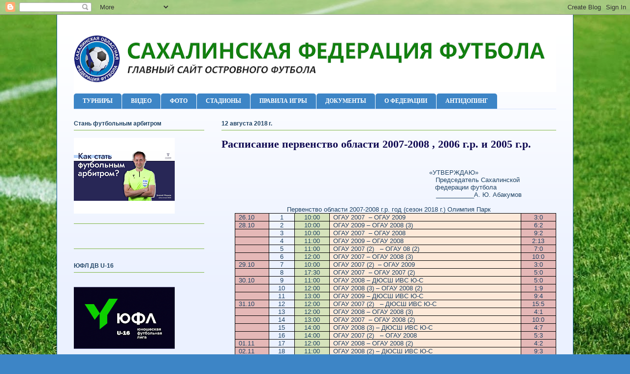

--- FILE ---
content_type: text/html; charset=UTF-8
request_url: http://sakhfootball.com/2018/08/2006-2005.html
body_size: 30493
content:
<!DOCTYPE html>
<html class='v2' dir='ltr' lang='ru'>
<head>
<link href='https://www.blogger.com/static/v1/widgets/335934321-css_bundle_v2.css' rel='stylesheet' type='text/css'/>
<meta content='width=1100' name='viewport'/>
<meta content='text/html; charset=UTF-8' http-equiv='Content-Type'/>
<meta content='blogger' name='generator'/>
<link href='http://sakhfootball.com/favicon.ico' rel='icon' type='image/x-icon'/>
<link href='http://sakhfootball.com/2018/08/2006-2005.html' rel='canonical'/>
<link rel="alternate" type="application/atom+xml" title="САХАЛИНСКАЯ ФЕДЕРАЦИЯ ФУТБОЛА - Atom" href="http://sakhfootball.com/feeds/posts/default" />
<link rel="alternate" type="application/rss+xml" title="САХАЛИНСКАЯ ФЕДЕРАЦИЯ ФУТБОЛА - RSS" href="http://sakhfootball.com/feeds/posts/default?alt=rss" />
<link rel="service.post" type="application/atom+xml" title="САХАЛИНСКАЯ ФЕДЕРАЦИЯ ФУТБОЛА - Atom" href="https://www.blogger.com/feeds/7581215638460780420/posts/default" />

<link rel="alternate" type="application/atom+xml" title="САХАЛИНСКАЯ ФЕДЕРАЦИЯ ФУТБОЛА - Atom" href="http://sakhfootball.com/feeds/908296840065127285/comments/default" />
<!--Can't find substitution for tag [blog.ieCssRetrofitLinks]-->
<meta content='http://sakhfootball.com/2018/08/2006-2005.html' property='og:url'/>
<meta content='Расписание первенство области  2007-2008 , 2006 г.р. и 2005 г.р.' property='og:title'/>
<meta content='  ' property='og:description'/>
<title>САХАЛИНСКАЯ ФЕДЕРАЦИЯ ФУТБОЛА: Расписание первенство области  2007-2008 , 2006 г.р. и 2005 г.р.</title>
<style id='page-skin-1' type='text/css'><!--
/*
-----------------------------------------------
Blogger Template Style
Name:     Ethereal
Designer: Jason Morrow
URL:      jasonmorrow.etsy.com
----------------------------------------------- */
/* Content
----------------------------------------------- */
body {
font: normal normal 13px Arial, Tahoma, Helvetica, FreeSans, sans-serif;
color: #1e4263;
background: #3d85c6 url(http://1.bp.blogspot.com/-bifWci8e_vU/Wd3q4iM_yZI/AAAAAAAADQg/Mc5vWokDw4oCVOmTwHA9IMMN9nBdSZ7XwCK4BGAYYCw/s0/futbol_pole_gazon_trava_liniya_26.jpg) repeat fixed top left;
}
html body .content-outer {
min-width: 0;
max-width: 100%;
width: 100%;
}
a:link {
text-decoration: none;
color: #091a7f;
}
a:visited {
text-decoration: none;
color: #42631d;
}
a:hover {
text-decoration: underline;
color: #53940b;
}
.main-inner {
padding-top: 15px;
}
.body-fauxcolumn-outer {
background: transparent none repeat-x scroll top center;
}
.content-fauxcolumns .fauxcolumn-inner {
background: #ebf1ff url(https://resources.blogblog.com/blogblog/data/1kt/ethereal/white-fade.png) repeat-x scroll top left;
border-left: 1px solid #0b5394;
border-right: 1px solid #0b5394;
}
/* Flexible Background
----------------------------------------------- */
.content-fauxcolumn-outer .fauxborder-left {
width: 100%;
padding-left: 0;
margin-left: -0;
background-color: transparent;
background-image: none;
background-repeat: no-repeat;
background-position: left top;
}
.content-fauxcolumn-outer .fauxborder-right {
margin-right: -0;
width: 0;
background-color: transparent;
background-image: none;
background-repeat: no-repeat;
background-position: right top;
}
/* Columns
----------------------------------------------- */
.content-inner {
padding: 0;
}
/* Header
----------------------------------------------- */
.header-inner {
padding: 27px 0 3px;
}
.header-inner .section {
margin: 0 35px;
}
.Header h1 {
font: normal normal 60px Times, 'Times New Roman', FreeSerif, serif;
color: #3d74a5;
}
.Header h1 a {
color: #3d74a5;
}
.Header .description {
font-size: 115%;
color: #666666;
}
.header-inner .Header .titlewrapper,
.header-inner .Header .descriptionwrapper {
padding-left: 0;
padding-right: 0;
margin-bottom: 0;
}
/* Tabs
----------------------------------------------- */
.tabs-outer {
position: relative;
background: transparent;
}
.tabs-cap-top, .tabs-cap-bottom {
position: absolute;
width: 100%;
}
.tabs-cap-bottom {
bottom: 0;
}
.tabs-inner {
padding: 0;
}
.tabs-inner .section {
margin: 0 35px;
}
*+html body .tabs-inner .widget li {
padding: 1px;
}
.PageList {
border-bottom: 1px solid #d4e1ff;
}
.tabs-inner .widget li.selected a,
.tabs-inner .widget li a:hover {
position: relative;
-moz-border-radius-topleft: 5px;
-moz-border-radius-topright: 5px;
-webkit-border-top-left-radius: 5px;
-webkit-border-top-right-radius: 5px;
-goog-ms-border-top-left-radius: 5px;
-goog-ms-border-top-right-radius: 5px;
border-top-left-radius: 5px;
border-top-right-radius: 5px;
background: #17680a none ;
color: #ffffff;
}
.tabs-inner .widget li a {
display: inline-block;
margin: 0;
margin-right: 1px;
padding: .65em 1.5em;
font: normal bold 12px Georgia, Utopia, 'Palatino Linotype', Palatino, serif;
color: #ffffff;
background-color: #3d85c6;
-moz-border-radius-topleft: 5px;
-moz-border-radius-topright: 5px;
-webkit-border-top-left-radius: 5px;
-webkit-border-top-right-radius: 5px;
-goog-ms-border-top-left-radius: 5px;
-goog-ms-border-top-right-radius: 5px;
border-top-left-radius: 5px;
border-top-right-radius: 5px;
}
/* Headings
----------------------------------------------- */
h2 {
font: normal bold 12px Verdana, Geneva, sans-serif;
color: #1e4263;
}
/* Widgets
----------------------------------------------- */
.main-inner .column-left-inner {
padding: 0 0 0 20px;
}
.main-inner .column-left-inner .section {
margin-right: 0;
}
.main-inner .column-right-inner {
padding: 0 20px 0 0;
}
.main-inner .column-right-inner .section {
margin-left: 0;
}
.main-inner .section {
padding: 0;
}
.main-inner .widget {
padding: 0 0 15px;
margin: 20px 0;
border-bottom: 1px solid #80b644;
}
.main-inner .widget h2 {
margin: 0;
padding: .6em 0 .5em;
}
.footer-inner .widget h2 {
padding: 0 0 .4em;
}
.main-inner .widget h2 + div, .footer-inner .widget h2 + div {
padding-top: 15px;
}
.main-inner .widget .widget-content {
margin: 0;
padding: 15px 0 0;
}
.main-inner .widget ul, .main-inner .widget #ArchiveList ul.flat {
margin: -15px -15px -15px;
padding: 0;
list-style: none;
}
.main-inner .sidebar .widget h2 {
border-bottom: 1px solid #80b644;
}
.main-inner .widget #ArchiveList {
margin: -15px 0 0;
}
.main-inner .widget ul li, .main-inner .widget #ArchiveList ul.flat li {
padding: .5em 15px;
text-indent: 0;
}
.main-inner .widget #ArchiveList ul li {
padding-top: .25em;
padding-bottom: .25em;
}
.main-inner .widget ul li:first-child, .main-inner .widget #ArchiveList ul.flat li:first-child {
border-top: none;
}
.main-inner .widget ul li:last-child, .main-inner .widget #ArchiveList ul.flat li:last-child {
border-bottom: none;
}
.main-inner .widget .post-body ul {
padding: 0 2.5em;
margin: .5em 0;
list-style: disc;
}
.main-inner .widget .post-body ul li {
padding: 0.25em 0;
margin-bottom: .25em;
color: #1e4263;
border: none;
}
.footer-inner .widget ul {
padding: 0;
list-style: none;
}
.widget .zippy {
color: #4d469c;
}
/* Posts
----------------------------------------------- */
.main.section {
margin: 0 20px;
}
body .main-inner .Blog {
padding: 0;
background-color: transparent;
border: none;
}
.main-inner .widget h2.date-header {
border-bottom: 1px solid #80b644;
}
.date-outer {
position: relative;
margin: 15px 0 20px;
}
.date-outer:first-child {
margin-top: 0;
}
.date-posts {
clear: both;
}
.post-outer, .inline-ad {
border-bottom: 1px solid #80b644;
padding: 30px 0;
}
.post-outer {
padding-bottom: 10px;
}
.post-outer:first-child {
padding-top: 0;
border-top: none;
}
.post-outer:last-child, .inline-ad:last-child {
border-bottom: none;
}
.post-body img {
padding: 8px;
}
h3.post-title, h4 {
font: normal bold 22px 'Times New Roman', Times, FreeSerif, serif;
color: #110b52;
}
h3.post-title a {
font: normal bold 22px 'Times New Roman', Times, FreeSerif, serif;
color: #110b52;
text-decoration: none;
}
h3.post-title a:hover {
color: #53940b;
text-decoration: underline;
}
.post-header {
margin: 0 0 1.5em;
}
.post-body {
line-height: 1.4;
}
.post-footer {
margin: 1.5em 0 0;
}
#blog-pager {
padding: 15px;
}
.blog-feeds, .post-feeds {
margin: 1em 0;
text-align: center;
}
.post-outer .comments {
margin-top: 2em;
}
/* Comments
----------------------------------------------- */
.comments .comments-content .icon.blog-author {
background-repeat: no-repeat;
background-image: url([data-uri]);
}
.comments .comments-content .loadmore a {
background: #ebf1ff url(https://resources.blogblog.com/blogblog/data/1kt/ethereal/white-fade.png) repeat-x scroll top left;
}
.comments .comments-content .loadmore a {
border-top: 1px solid #80b644;
border-bottom: 1px solid #80b644;
}
.comments .comment-thread.inline-thread {
background: #ebf1ff url(https://resources.blogblog.com/blogblog/data/1kt/ethereal/white-fade.png) repeat-x scroll top left;
}
.comments .continue {
border-top: 2px solid #80b644;
}
/* Footer
----------------------------------------------- */
.footer-inner {
padding: 30px 0;
overflow: hidden;
}
/* Mobile
----------------------------------------------- */
body.mobile  {
background-size: auto
}
.mobile .body-fauxcolumn-outer {
background: ;
}
.mobile .content-fauxcolumns .fauxcolumn-inner {
opacity: 0.75;
}
.mobile .content-fauxcolumn-outer .fauxborder-right {
margin-right: 0;
}
.mobile-link-button {
background-color: #17680a;
}
.mobile-link-button a:link, .mobile-link-button a:visited {
color: #ffffff;
}
.mobile-index-contents {
color: #444444;
}
.mobile .body-fauxcolumn-outer {
background-size: 100% auto;
}
.mobile .mobile-date-outer {
border-bottom: transparent;
}
.mobile .PageList {
border-bottom: none;
}
.mobile .tabs-inner .section {
margin: 0;
}
.mobile .tabs-inner .PageList .widget-content {
background: #17680a none;
color: #ffffff;
}
.mobile .tabs-inner .PageList .widget-content .pagelist-arrow {
border-left: 1px solid #ffffff;
}
.mobile .footer-inner {
overflow: visible;
}
body.mobile .AdSense {
margin: 0 -10px;
}

--></style>
<style id='template-skin-1' type='text/css'><!--
body {
min-width: 1050px;
}
.content-outer, .content-fauxcolumn-outer, .region-inner {
min-width: 1050px;
max-width: 1050px;
_width: 1050px;
}
.main-inner .columns {
padding-left: 300px;
padding-right: 0px;
}
.main-inner .fauxcolumn-center-outer {
left: 300px;
right: 0px;
/* IE6 does not respect left and right together */
_width: expression(this.parentNode.offsetWidth -
parseInt("300px") -
parseInt("0px") + 'px');
}
.main-inner .fauxcolumn-left-outer {
width: 300px;
}
.main-inner .fauxcolumn-right-outer {
width: 0px;
}
.main-inner .column-left-outer {
width: 300px;
right: 100%;
margin-left: -300px;
}
.main-inner .column-right-outer {
width: 0px;
margin-right: -0px;
}
#layout {
min-width: 0;
}
#layout .content-outer {
min-width: 0;
width: 800px;
}
#layout .region-inner {
min-width: 0;
width: auto;
}
body#layout div.add_widget {
padding: 8px;
}
body#layout div.add_widget a {
margin-left: 32px;
}
--></style>
<style>
    body {background-image:url(http\:\/\/1.bp.blogspot.com\/-bifWci8e_vU\/Wd3q4iM_yZI\/AAAAAAAADQg\/Mc5vWokDw4oCVOmTwHA9IMMN9nBdSZ7XwCK4BGAYYCw\/s0\/futbol_pole_gazon_trava_liniya_26.jpg);}
    
@media (max-width: 200px) { body {background-image:url(http\:\/\/1.bp.blogspot.com\/-bifWci8e_vU\/Wd3q4iM_yZI\/AAAAAAAADQg\/Mc5vWokDw4oCVOmTwHA9IMMN9nBdSZ7XwCK4BGAYYCw\/w200\/futbol_pole_gazon_trava_liniya_26.jpg);}}
@media (max-width: 400px) and (min-width: 201px) { body {background-image:url(http\:\/\/1.bp.blogspot.com\/-bifWci8e_vU\/Wd3q4iM_yZI\/AAAAAAAADQg\/Mc5vWokDw4oCVOmTwHA9IMMN9nBdSZ7XwCK4BGAYYCw\/w400\/futbol_pole_gazon_trava_liniya_26.jpg);}}
@media (max-width: 800px) and (min-width: 401px) { body {background-image:url(http\:\/\/1.bp.blogspot.com\/-bifWci8e_vU\/Wd3q4iM_yZI\/AAAAAAAADQg\/Mc5vWokDw4oCVOmTwHA9IMMN9nBdSZ7XwCK4BGAYYCw\/w800\/futbol_pole_gazon_trava_liniya_26.jpg);}}
@media (max-width: 1200px) and (min-width: 801px) { body {background-image:url(http\:\/\/1.bp.blogspot.com\/-bifWci8e_vU\/Wd3q4iM_yZI\/AAAAAAAADQg\/Mc5vWokDw4oCVOmTwHA9IMMN9nBdSZ7XwCK4BGAYYCw\/w1200\/futbol_pole_gazon_trava_liniya_26.jpg);}}
/* Last tag covers anything over one higher than the previous max-size cap. */
@media (min-width: 1201px) { body {background-image:url(http\:\/\/1.bp.blogspot.com\/-bifWci8e_vU\/Wd3q4iM_yZI\/AAAAAAAADQg\/Mc5vWokDw4oCVOmTwHA9IMMN9nBdSZ7XwCK4BGAYYCw\/w1600\/futbol_pole_gazon_trava_liniya_26.jpg);}}
  </style>
<link href='https://www.blogger.com/dyn-css/authorization.css?targetBlogID=7581215638460780420&amp;zx=ebffbb35-c98f-43ef-b2de-b60b79df0e44' media='none' onload='if(media!=&#39;all&#39;)media=&#39;all&#39;' rel='stylesheet'/><noscript><link href='https://www.blogger.com/dyn-css/authorization.css?targetBlogID=7581215638460780420&amp;zx=ebffbb35-c98f-43ef-b2de-b60b79df0e44' rel='stylesheet'/></noscript>
<meta name='google-adsense-platform-account' content='ca-host-pub-1556223355139109'/>
<meta name='google-adsense-platform-domain' content='blogspot.com'/>

<!-- data-ad-client=ca-pub-3766947768448789 -->

</head>
<body class='loading variant-blossoms1Blue'>
<div class='navbar section' id='navbar' name='Панель навигации'><div class='widget Navbar' data-version='1' id='Navbar1'><script type="text/javascript">
    function setAttributeOnload(object, attribute, val) {
      if(window.addEventListener) {
        window.addEventListener('load',
          function(){ object[attribute] = val; }, false);
      } else {
        window.attachEvent('onload', function(){ object[attribute] = val; });
      }
    }
  </script>
<div id="navbar-iframe-container"></div>
<script type="text/javascript" src="https://apis.google.com/js/platform.js"></script>
<script type="text/javascript">
      gapi.load("gapi.iframes:gapi.iframes.style.bubble", function() {
        if (gapi.iframes && gapi.iframes.getContext) {
          gapi.iframes.getContext().openChild({
              url: 'https://www.blogger.com/navbar/7581215638460780420?po\x3d908296840065127285\x26origin\x3dhttp://sakhfootball.com',
              where: document.getElementById("navbar-iframe-container"),
              id: "navbar-iframe"
          });
        }
      });
    </script><script type="text/javascript">
(function() {
var script = document.createElement('script');
script.type = 'text/javascript';
script.src = '//pagead2.googlesyndication.com/pagead/js/google_top_exp.js';
var head = document.getElementsByTagName('head')[0];
if (head) {
head.appendChild(script);
}})();
</script>
</div></div>
<div class='body-fauxcolumns'>
<div class='fauxcolumn-outer body-fauxcolumn-outer'>
<div class='cap-top'>
<div class='cap-left'></div>
<div class='cap-right'></div>
</div>
<div class='fauxborder-left'>
<div class='fauxborder-right'></div>
<div class='fauxcolumn-inner'>
</div>
</div>
<div class='cap-bottom'>
<div class='cap-left'></div>
<div class='cap-right'></div>
</div>
</div>
</div>
<div class='content'>
<div class='content-fauxcolumns'>
<div class='fauxcolumn-outer content-fauxcolumn-outer'>
<div class='cap-top'>
<div class='cap-left'></div>
<div class='cap-right'></div>
</div>
<div class='fauxborder-left'>
<div class='fauxborder-right'></div>
<div class='fauxcolumn-inner'>
</div>
</div>
<div class='cap-bottom'>
<div class='cap-left'></div>
<div class='cap-right'></div>
</div>
</div>
</div>
<div class='content-outer'>
<div class='content-cap-top cap-top'>
<div class='cap-left'></div>
<div class='cap-right'></div>
</div>
<div class='fauxborder-left content-fauxborder-left'>
<div class='fauxborder-right content-fauxborder-right'></div>
<div class='content-inner'>
<header>
<div class='header-outer'>
<div class='header-cap-top cap-top'>
<div class='cap-left'></div>
<div class='cap-right'></div>
</div>
<div class='fauxborder-left header-fauxborder-left'>
<div class='fauxborder-right header-fauxborder-right'></div>
<div class='region-inner header-inner'>
<div class='header section' id='header' name='Заголовок'><div class='widget Header' data-version='1' id='Header1'>
<div id='header-inner'>
<a href='http://sakhfootball.com/' style='display: block'>
<img alt='САХАЛИНСКАЯ ФЕДЕРАЦИЯ ФУТБОЛА' height='130px; ' id='Header1_headerimg' src='https://blogger.googleusercontent.com/img/b/R29vZ2xl/AVvXsEgwBpA3yS3xQJ1ixdQ9DLE7fUyYyZ7x00THCtsfT4HiGhAUzOmvxkBciX9per9IByAVfarpNC0wcikEQH_FD0HPmhX3gvpCVaOsl3-CUBA5mrO7q_1dJNDDcIbof9lEbp2Y5HVOLor8Wg/s980/%25D1%2588%25D0%25B0%25D0%25BF%25D0%25BA%25D0%25B0+%25D0%25B4%25D0%25BB%25D1%258F+%25D1%2581%25D0%25B0%25D0%25B9%25D1%2582%25D0%25B0.png' style='display: block' width='980px; '/>
</a>
</div>
</div></div>
</div>
</div>
<div class='header-cap-bottom cap-bottom'>
<div class='cap-left'></div>
<div class='cap-right'></div>
</div>
</div>
</header>
<div class='tabs-outer'>
<div class='tabs-cap-top cap-top'>
<div class='cap-left'></div>
<div class='cap-right'></div>
</div>
<div class='fauxborder-left tabs-fauxborder-left'>
<div class='fauxborder-right tabs-fauxborder-right'></div>
<div class='region-inner tabs-inner'>
<div class='tabs section' id='crosscol' name='Поперечный столбец'><div class='widget PageList' data-version='1' id='PageList1'>
<div class='widget-content'>
<ul>
<li>
<a href='http://sakhfootball.com/p/blog-page_2.html'>ТУРНИРЫ</a>
</li>
<li>
<a href='http://sakhfootball.com/p/blog-page_13.html'>ВИДЕО</a>
</li>
<li>
<a href='http://sakhfootball.com/p/blog-page_3.html'>ФОТО</a>
</li>
<li>
<a href='http://sakhfootball.com/p/blog-page_11.html'>СТАДИОНЫ</a>
</li>
<li>
<a href='http://sakhfootball.com/p/blog-page_8.html'>ПРАВИЛА ИГРЫ</a>
</li>
<li>
<a href='http://sakhfootball.com/p/blog-page_25.html'>ДОКУМЕНТЫ</a>
</li>
<li>
<a href='http://sakhfootball.com/p/blog-page_21.html'>О ФЕДЕРАЦИИ</a>
</li>
<li>
<a href='http://sakhfootball.com/p/blog-page.html'>АНТИДОПИНГ</a>
</li>
</ul>
<div class='clear'></div>
</div>
</div></div>
<div class='tabs no-items section' id='crosscol-overflow' name='Cross-Column 2'></div>
</div>
</div>
<div class='tabs-cap-bottom cap-bottom'>
<div class='cap-left'></div>
<div class='cap-right'></div>
</div>
</div>
<div class='main-outer'>
<div class='main-cap-top cap-top'>
<div class='cap-left'></div>
<div class='cap-right'></div>
</div>
<div class='fauxborder-left main-fauxborder-left'>
<div class='fauxborder-right main-fauxborder-right'></div>
<div class='region-inner main-inner'>
<div class='columns fauxcolumns'>
<div class='fauxcolumn-outer fauxcolumn-center-outer'>
<div class='cap-top'>
<div class='cap-left'></div>
<div class='cap-right'></div>
</div>
<div class='fauxborder-left'>
<div class='fauxborder-right'></div>
<div class='fauxcolumn-inner'>
</div>
</div>
<div class='cap-bottom'>
<div class='cap-left'></div>
<div class='cap-right'></div>
</div>
</div>
<div class='fauxcolumn-outer fauxcolumn-left-outer'>
<div class='cap-top'>
<div class='cap-left'></div>
<div class='cap-right'></div>
</div>
<div class='fauxborder-left'>
<div class='fauxborder-right'></div>
<div class='fauxcolumn-inner'>
</div>
</div>
<div class='cap-bottom'>
<div class='cap-left'></div>
<div class='cap-right'></div>
</div>
</div>
<div class='fauxcolumn-outer fauxcolumn-right-outer'>
<div class='cap-top'>
<div class='cap-left'></div>
<div class='cap-right'></div>
</div>
<div class='fauxborder-left'>
<div class='fauxborder-right'></div>
<div class='fauxcolumn-inner'>
</div>
</div>
<div class='cap-bottom'>
<div class='cap-left'></div>
<div class='cap-right'></div>
</div>
</div>
<!-- corrects IE6 width calculation -->
<div class='columns-inner'>
<div class='column-center-outer'>
<div class='column-center-inner'>
<div class='main section' id='main' name='Основной'><div class='widget Blog' data-version='1' id='Blog1'>
<div class='blog-posts hfeed'>

          <div class="date-outer">
        
<h2 class='date-header'><span>12 августа 2018&#8239;г.</span></h2>

          <div class="date-posts">
        
<div class='post-outer'>
<div class='post hentry uncustomized-post-template' itemprop='blogPost' itemscope='itemscope' itemtype='http://schema.org/BlogPosting'>
<meta content='7581215638460780420' itemprop='blogId'/>
<meta content='908296840065127285' itemprop='postId'/>
<a name='908296840065127285'></a>
<h3 class='post-title entry-title' itemprop='name'>
Расписание первенство области  2007-2008 , 2006 г.р. и 2005 г.р.
</h3>
<div class='post-header'>
<div class='post-header-line-1'></div>
</div>
<div class='post-body entry-content' id='post-body-908296840065127285' itemprop='description articleBody'>
<div dir="ltr" style="text-align: left;" trbidi="on">
<br />
<a name="more"></a><div align="center" class="MsoNormal" style="line-height: normal; margin-bottom: .0001pt; margin-bottom: 0cm; text-align: center;">
<div align="center" class="MsoNormal" style="line-height: normal; margin-bottom: 0.0001pt;">
<div align="center" class="MsoNormal" style="line-height: normal; margin-bottom: 0.0001pt;">
&nbsp; &nbsp; &nbsp; &nbsp; &nbsp; &nbsp; &nbsp; &nbsp; &nbsp; &nbsp; &nbsp; &nbsp; &nbsp; &nbsp; &nbsp; &nbsp; &nbsp; &nbsp; &nbsp; &nbsp; &nbsp; &nbsp; &nbsp; &nbsp; &nbsp; &nbsp; &nbsp; &nbsp; &nbsp; &nbsp; &nbsp; &nbsp; &nbsp; &#171;УТВЕРЖДАЮ&#187; <o:p></o:p></div>
<div align="center" class="MsoNormal" style="line-height: normal; margin-bottom: 0.0001pt;">
&nbsp;&nbsp;&nbsp;&nbsp;&nbsp;&nbsp;&nbsp;&nbsp;&nbsp;&nbsp;&nbsp;&nbsp;&nbsp;&nbsp;&nbsp;&nbsp;&nbsp;&nbsp;&nbsp;&nbsp;&nbsp;&nbsp;&nbsp;&nbsp;&nbsp;&nbsp;&nbsp;&nbsp;&nbsp;&nbsp;&nbsp;&nbsp;&nbsp;&nbsp;&nbsp;&nbsp;&nbsp;&nbsp;&nbsp;&nbsp;&nbsp;&nbsp;&nbsp;&nbsp;&nbsp;&nbsp;&nbsp;&nbsp;&nbsp;&nbsp;&nbsp;&nbsp;&nbsp;&nbsp;&nbsp;&nbsp;&nbsp;&nbsp;&nbsp;&nbsp;&nbsp;&nbsp;&nbsp;&nbsp;&nbsp;&nbsp;&nbsp;&nbsp;&nbsp;&nbsp;&nbsp;&nbsp;&nbsp;&nbsp;&nbsp;&nbsp;&nbsp;&nbsp;&nbsp;&nbsp;&nbsp;&nbsp;&nbsp;&nbsp;&nbsp;&nbsp;&nbsp;&nbsp;&nbsp;
Председатель Сахалинской<o:p></o:p></div>
<div align="center" class="MsoNormal" style="line-height: normal; margin-bottom: 0.0001pt;">
&nbsp;&nbsp;&nbsp;&nbsp;&nbsp;&nbsp;&nbsp;&nbsp;&nbsp;&nbsp;&nbsp;&nbsp;&nbsp;&nbsp;&nbsp;&nbsp;&nbsp;&nbsp;&nbsp;&nbsp;&nbsp;&nbsp;&nbsp;&nbsp;&nbsp;&nbsp;&nbsp;&nbsp;&nbsp;&nbsp;&nbsp;&nbsp;&nbsp;&nbsp;&nbsp;&nbsp;&nbsp;&nbsp;&nbsp;&nbsp;&nbsp;&nbsp;&nbsp;&nbsp;&nbsp;&nbsp;&nbsp;&nbsp;&nbsp;&nbsp;&nbsp;&nbsp;&nbsp;&nbsp;&nbsp;&nbsp;&nbsp;&nbsp;&nbsp;&nbsp;&nbsp;&nbsp;&nbsp;&nbsp;&nbsp;&nbsp;&nbsp;&nbsp;&nbsp;&nbsp;&nbsp;&nbsp;&nbsp;&nbsp;&nbsp;&nbsp;&nbsp;
федерации футбола<o:p></o:p></div>
<div align="center" class="MsoNormal" style="line-height: normal; margin: 0cm -19.6pt 0.0001pt -31.2pt; text-indent: 31.2pt;">
&nbsp;&nbsp;&nbsp;&nbsp;&nbsp;&nbsp;&nbsp;&nbsp;&nbsp;&nbsp;&nbsp;&nbsp;&nbsp;&nbsp;&nbsp;&nbsp;&nbsp;&nbsp;&nbsp;&nbsp;&nbsp;&nbsp;&nbsp;&nbsp;&nbsp;&nbsp;&nbsp;&nbsp;&nbsp;&nbsp;&nbsp;&nbsp;&nbsp;&nbsp;&nbsp;&nbsp;&nbsp;&nbsp;&nbsp;&nbsp;&nbsp;&nbsp;&nbsp;&nbsp;&nbsp;&nbsp;&nbsp;&nbsp;&nbsp;&nbsp;&nbsp;&nbsp;&nbsp;&nbsp;&nbsp;&nbsp;&nbsp;&nbsp;&nbsp;&nbsp;&nbsp;&nbsp;&nbsp;&nbsp;&nbsp;&nbsp;&nbsp;&nbsp;&nbsp;&nbsp;&nbsp;&nbsp;&nbsp;&nbsp;&nbsp;&nbsp;&nbsp;&nbsp;&nbsp;&nbsp;&nbsp;&nbsp;&nbsp;&nbsp;
___________А. Ю. Абакумов<b><span style="font-family: &quot;arial&quot; , sans-serif;"><o:p></o:p></span></b></div>
<div class="MsoNormal" style="line-height: normal; margin-bottom: .0001pt; margin-bottom: 0cm;">
<br /></div>
<div class="MsoNormal" style="line-height: normal; margin-bottom: .0001pt; margin-bottom: 0cm;">
<div class="MsoNormal" style="line-height: normal; margin-bottom: .0001pt; margin-bottom: 0cm;">
<div class="MsoNormal" style="line-height: normal; margin-bottom: .0001pt; margin-bottom: 0cm;">
<div class="MsoNormal" style="line-height: normal; margin-bottom: .0001pt; margin-bottom: 0cm;">
<div class="MsoNormal" style="line-height: normal; margin-bottom: .0001pt; margin-bottom: 0cm;">
<div class="MsoNormal" style="line-height: normal; margin-bottom: .0001pt; margin-bottom: 0cm;">
<div class="MsoNormal" style="line-height: normal; margin-bottom: .0001pt; margin-bottom: 0cm;">
<div class="MsoNormal" style="line-height: normal; margin-bottom: .0001pt; margin-bottom: 0cm;">
Первенство области 2007-2008 г.р. год (сезон 2018 г.) Олимпия Парк<o:p></o:p></div>
<table border="1" cellpadding="0" cellspacing="0" class="MsoTableGrid" style="border-collapse: collapse; border: none; margin-left: 19.6pt; mso-border-alt: solid windowtext .5pt; mso-padding-alt: 0cm 5.4pt 0cm 5.4pt; mso-table-layout-alt: fixed; mso-yfti-tbllook: 1184;">
 <tbody>
<tr>
  <td style="background: #E5B8B7; border: solid windowtext 1.0pt; mso-background-themecolor: accent2; mso-background-themetint: 102; mso-border-alt: solid windowtext .5pt; padding: 0cm 5.4pt 0cm 5.4pt; width: 42.55pt;" valign="top" width="57">
  <div class="MsoNormal" style="line-height: normal; margin-bottom: .0001pt; margin-bottom: 0cm;">
26.10<o:p></o:p></div>
</td>
  <td style="border-left: none; border: solid windowtext 1.0pt; mso-border-alt: solid windowtext .5pt; mso-border-left-alt: solid windowtext .5pt; padding: 0cm 5.4pt 0cm 5.4pt; width: 28.3pt;" width="38">
  <div align="center" class="MsoNormal" style="line-height: normal; margin-bottom: .0001pt; margin-bottom: 0cm; text-align: center;">
1<o:p></o:p></div>
</td>
  <td style="background: #D6E3BC; border-left: none; border: solid windowtext 1.0pt; mso-background-themecolor: accent3; mso-background-themetint: 102; mso-border-alt: solid windowtext .5pt; mso-border-left-alt: solid windowtext .5pt; padding: 0cm 5.4pt 0cm 5.4pt; width: 42.55pt;" width="57">
  <div align="center" class="MsoNormal" style="line-height: normal; margin-bottom: .0001pt; margin-bottom: 0cm; text-align: center;">
10:00<o:p></o:p></div>
</td>
  <td style="background: #FDE9D9; border-left: none; border: solid windowtext 1.0pt; mso-background-themecolor: accent6; mso-background-themetint: 51; mso-border-alt: solid windowtext .5pt; mso-border-left-alt: solid windowtext .5pt; padding: 0cm 5.4pt 0cm 5.4pt; width: 290.65pt;" width="388">
  <div class="MsoNormal" style="line-height: normal; margin-bottom: .0001pt; margin-bottom: 0cm;">
ОГАУ 2007&nbsp; &#8211; ОГАУ 2009<o:p></o:p></div>
</td>
  <td style="background: #E5B8B7; border-left: none; border: solid windowtext 1.0pt; mso-background-themecolor: accent2; mso-background-themetint: 102; mso-border-alt: solid windowtext .5pt; mso-border-left-alt: solid windowtext .5pt; padding: 0cm 5.4pt 0cm 5.4pt; width: 42.55pt;" width="57">
  <div align="center" class="MsoNormal" style="line-height: normal; margin-bottom: .0001pt; margin-bottom: 0cm; text-align: center;">
3:0<o:p></o:p></div>
</td>
 </tr>
<tr>
  <td style="background: #E5B8B7; border-top: none; border: solid windowtext 1.0pt; mso-background-themecolor: accent2; mso-background-themetint: 102; mso-border-alt: solid windowtext .5pt; mso-border-top-alt: solid windowtext .5pt; padding: 0cm 5.4pt 0cm 5.4pt; width: 42.55pt;" valign="top" width="57">
  <div class="MsoNormal" style="line-height: normal; margin-bottom: .0001pt; margin-bottom: 0cm;">
28.10<o:p></o:p></div>
</td>
  <td style="border-bottom: solid windowtext 1.0pt; border-left: none; border-right: solid windowtext 1.0pt; border-top: none; mso-border-alt: solid windowtext .5pt; mso-border-left-alt: solid windowtext .5pt; mso-border-top-alt: solid windowtext .5pt; padding: 0cm 5.4pt 0cm 5.4pt; width: 28.3pt;" width="38">
  <div align="center" class="MsoNormal" style="line-height: normal; margin-bottom: .0001pt; margin-bottom: 0cm; text-align: center;">
2<o:p></o:p></div>
</td>
  <td style="background: #D6E3BC; border-bottom: solid windowtext 1.0pt; border-left: none; border-right: solid windowtext 1.0pt; border-top: none; mso-background-themecolor: accent3; mso-background-themetint: 102; mso-border-alt: solid windowtext .5pt; mso-border-left-alt: solid windowtext .5pt; mso-border-top-alt: solid windowtext .5pt; padding: 0cm 5.4pt 0cm 5.4pt; width: 42.55pt;" width="57">
  <div align="center" class="MsoNormal" style="line-height: normal; margin-bottom: .0001pt; margin-bottom: 0cm; text-align: center;">
10:00<o:p></o:p></div>
</td>
  <td style="background: #FDE9D9; border-bottom: solid windowtext 1.0pt; border-left: none; border-right: solid windowtext 1.0pt; border-top: none; mso-background-themecolor: accent6; mso-background-themetint: 51; mso-border-alt: solid windowtext .5pt; mso-border-left-alt: solid windowtext .5pt; mso-border-top-alt: solid windowtext .5pt; padding: 0cm 5.4pt 0cm 5.4pt; width: 290.65pt;" width="388">
  <div class="MsoNormal" style="line-height: normal; margin-bottom: .0001pt; margin-bottom: 0cm;">
ОГАУ 2009 &#8211; ОГАУ 2008 (3)<o:p></o:p></div>
</td>
  <td style="background: #E5B8B7; border-bottom: solid windowtext 1.0pt; border-left: none; border-right: solid windowtext 1.0pt; border-top: none; mso-background-themecolor: accent2; mso-background-themetint: 102; mso-border-alt: solid windowtext .5pt; mso-border-left-alt: solid windowtext .5pt; mso-border-top-alt: solid windowtext .5pt; padding: 0cm 5.4pt 0cm 5.4pt; width: 42.55pt;" width="57">
  <div align="center" class="MsoNormal" style="line-height: normal; margin-bottom: .0001pt; margin-bottom: 0cm; text-align: center;">
6:2<o:p></o:p></div>
</td>
 </tr>
<tr>
  <td style="background: #E5B8B7; border-top: none; border: solid windowtext 1.0pt; mso-background-themecolor: accent2; mso-background-themetint: 102; mso-border-alt: solid windowtext .5pt; mso-border-top-alt: solid windowtext .5pt; padding: 0cm 5.4pt 0cm 5.4pt; width: 42.55pt;" valign="top" width="57">
  <div class="MsoNormal" style="line-height: normal; margin-bottom: .0001pt; margin-bottom: 0cm;">
<br /></div>
</td>
  <td style="border-bottom: solid windowtext 1.0pt; border-left: none; border-right: solid windowtext 1.0pt; border-top: none; mso-border-alt: solid windowtext .5pt; mso-border-left-alt: solid windowtext .5pt; mso-border-top-alt: solid windowtext .5pt; padding: 0cm 5.4pt 0cm 5.4pt; width: 28.3pt;" width="38">
  <div align="center" class="MsoNormal" style="line-height: normal; margin-bottom: .0001pt; margin-bottom: 0cm; text-align: center;">
3<o:p></o:p></div>
</td>
  <td style="background: #D6E3BC; border-bottom: solid windowtext 1.0pt; border-left: none; border-right: solid windowtext 1.0pt; border-top: none; mso-background-themecolor: accent3; mso-background-themetint: 102; mso-border-alt: solid windowtext .5pt; mso-border-left-alt: solid windowtext .5pt; mso-border-top-alt: solid windowtext .5pt; padding: 0cm 5.4pt 0cm 5.4pt; width: 42.55pt;" width="57">
  <div align="center" class="MsoNormal" style="line-height: normal; margin-bottom: .0001pt; margin-bottom: 0cm; text-align: center;">
10:00<o:p></o:p></div>
</td>
  <td style="background: #FDE9D9; border-bottom: solid windowtext 1.0pt; border-left: none; border-right: solid windowtext 1.0pt; border-top: none; mso-background-themecolor: accent6; mso-background-themetint: 51; mso-border-alt: solid windowtext .5pt; mso-border-left-alt: solid windowtext .5pt; mso-border-top-alt: solid windowtext .5pt; padding: 0cm 5.4pt 0cm 5.4pt; width: 290.65pt;" width="388">
  <div class="MsoNormal" style="line-height: normal; margin-bottom: .0001pt; margin-bottom: 0cm;">
ОГАУ 2007&nbsp; &#8211; ОГАУ 2008 <o:p></o:p></div>
</td>
  <td style="background: #E5B8B7; border-bottom: solid windowtext 1.0pt; border-left: none; border-right: solid windowtext 1.0pt; border-top: none; mso-background-themecolor: accent2; mso-background-themetint: 102; mso-border-alt: solid windowtext .5pt; mso-border-left-alt: solid windowtext .5pt; mso-border-top-alt: solid windowtext .5pt; padding: 0cm 5.4pt 0cm 5.4pt; width: 42.55pt;" width="57">
  <div align="center" class="MsoNormal" style="line-height: normal; margin-bottom: .0001pt; margin-bottom: 0cm; text-align: center;">
9:2<o:p></o:p></div>
</td>
 </tr>
<tr>
  <td style="background: #E5B8B7; border-top: none; border: solid windowtext 1.0pt; mso-background-themecolor: accent2; mso-background-themetint: 102; mso-border-alt: solid windowtext .5pt; mso-border-top-alt: solid windowtext .5pt; padding: 0cm 5.4pt 0cm 5.4pt; width: 42.55pt;" valign="top" width="57">
  <div class="MsoNormal" style="line-height: normal; margin-bottom: .0001pt; margin-bottom: 0cm;">
<br /></div>
</td>
  <td style="border-bottom: solid windowtext 1.0pt; border-left: none; border-right: solid windowtext 1.0pt; border-top: none; mso-border-alt: solid windowtext .5pt; mso-border-left-alt: solid windowtext .5pt; mso-border-top-alt: solid windowtext .5pt; padding: 0cm 5.4pt 0cm 5.4pt; width: 28.3pt;" width="38">
  <div align="center" class="MsoNormal" style="line-height: normal; margin-bottom: .0001pt; margin-bottom: 0cm; text-align: center;">
4<o:p></o:p></div>
</td>
  <td style="background: #D6E3BC; border-bottom: solid windowtext 1.0pt; border-left: none; border-right: solid windowtext 1.0pt; border-top: none; mso-background-themecolor: accent3; mso-background-themetint: 102; mso-border-alt: solid windowtext .5pt; mso-border-left-alt: solid windowtext .5pt; mso-border-top-alt: solid windowtext .5pt; padding: 0cm 5.4pt 0cm 5.4pt; width: 42.55pt;" width="57">
  <div align="center" class="MsoNormal" style="line-height: normal; margin-bottom: .0001pt; margin-bottom: 0cm; text-align: center;">
11:00<o:p></o:p></div>
</td>
  <td style="background: #FDE9D9; border-bottom: solid windowtext 1.0pt; border-left: none; border-right: solid windowtext 1.0pt; border-top: none; mso-background-themecolor: accent6; mso-background-themetint: 51; mso-border-alt: solid windowtext .5pt; mso-border-left-alt: solid windowtext .5pt; mso-border-top-alt: solid windowtext .5pt; padding: 0cm 5.4pt 0cm 5.4pt; width: 290.65pt;" width="388">
  <div class="MsoNormal" style="line-height: normal; margin-bottom: .0001pt; margin-bottom: 0cm;">
ОГАУ 2009 &#8211; ОГАУ 2008 <o:p></o:p></div>
</td>
  <td style="background: #E5B8B7; border-bottom: solid windowtext 1.0pt; border-left: none; border-right: solid windowtext 1.0pt; border-top: none; mso-background-themecolor: accent2; mso-background-themetint: 102; mso-border-alt: solid windowtext .5pt; mso-border-left-alt: solid windowtext .5pt; mso-border-top-alt: solid windowtext .5pt; padding: 0cm 5.4pt 0cm 5.4pt; width: 42.55pt;" width="57">
  <div align="center" class="MsoNormal" style="line-height: normal; margin-bottom: .0001pt; margin-bottom: 0cm; text-align: center;">
2:13<o:p></o:p></div>
</td>
 </tr>
<tr>
  <td style="background: #E5B8B7; border-top: none; border: solid windowtext 1.0pt; mso-background-themecolor: accent2; mso-background-themetint: 102; mso-border-alt: solid windowtext .5pt; mso-border-top-alt: solid windowtext .5pt; padding: 0cm 5.4pt 0cm 5.4pt; width: 42.55pt;" valign="top" width="57">
  <div class="MsoNormal" style="line-height: normal; margin-bottom: .0001pt; margin-bottom: 0cm;">
<br /></div>
</td>
  <td style="border-bottom: solid windowtext 1.0pt; border-left: none; border-right: solid windowtext 1.0pt; border-top: none; mso-border-alt: solid windowtext .5pt; mso-border-left-alt: solid windowtext .5pt; mso-border-top-alt: solid windowtext .5pt; padding: 0cm 5.4pt 0cm 5.4pt; width: 28.3pt;" width="38">
  <div align="center" class="MsoNormal" style="line-height: normal; margin-bottom: .0001pt; margin-bottom: 0cm; text-align: center;">
5<o:p></o:p></div>
</td>
  <td style="background: #D6E3BC; border-bottom: solid windowtext 1.0pt; border-left: none; border-right: solid windowtext 1.0pt; border-top: none; mso-background-themecolor: accent3; mso-background-themetint: 102; mso-border-alt: solid windowtext .5pt; mso-border-left-alt: solid windowtext .5pt; mso-border-top-alt: solid windowtext .5pt; padding: 0cm 5.4pt 0cm 5.4pt; width: 42.55pt;" width="57">
  <div align="center" class="MsoNormal" style="line-height: normal; margin-bottom: .0001pt; margin-bottom: 0cm; text-align: center;">
11:00<o:p></o:p></div>
</td>
  <td style="background: #FDE9D9; border-bottom: solid windowtext 1.0pt; border-left: none; border-right: solid windowtext 1.0pt; border-top: none; mso-background-themecolor: accent6; mso-background-themetint: 51; mso-border-alt: solid windowtext .5pt; mso-border-left-alt: solid windowtext .5pt; mso-border-top-alt: solid windowtext .5pt; padding: 0cm 5.4pt 0cm 5.4pt; width: 290.65pt;" width="388">
  <div class="MsoNormal" style="line-height: normal; margin-bottom: .0001pt; margin-bottom: 0cm;">
ОГАУ 2007 (2)&nbsp;&nbsp; &#8211; ОГАУ 08 (2)<o:p></o:p></div>
</td>
  <td style="background: #E5B8B7; border-bottom: solid windowtext 1.0pt; border-left: none; border-right: solid windowtext 1.0pt; border-top: none; mso-background-themecolor: accent2; mso-background-themetint: 102; mso-border-alt: solid windowtext .5pt; mso-border-left-alt: solid windowtext .5pt; mso-border-top-alt: solid windowtext .5pt; padding: 0cm 5.4pt 0cm 5.4pt; width: 42.55pt;" width="57">
  <div align="center" class="MsoNormal" style="line-height: normal; margin-bottom: .0001pt; margin-bottom: 0cm; text-align: center;">
7:0<o:p></o:p></div>
</td>
 </tr>
<tr>
  <td style="background: #E5B8B7; border-top: none; border: solid windowtext 1.0pt; mso-background-themecolor: accent2; mso-background-themetint: 102; mso-border-alt: solid windowtext .5pt; mso-border-top-alt: solid windowtext .5pt; padding: 0cm 5.4pt 0cm 5.4pt; width: 42.55pt;" valign="top" width="57">
  <div class="MsoNormal" style="line-height: normal; margin-bottom: .0001pt; margin-bottom: 0cm;">
<br /></div>
</td>
  <td style="border-bottom: solid windowtext 1.0pt; border-left: none; border-right: solid windowtext 1.0pt; border-top: none; mso-border-alt: solid windowtext .5pt; mso-border-left-alt: solid windowtext .5pt; mso-border-top-alt: solid windowtext .5pt; padding: 0cm 5.4pt 0cm 5.4pt; width: 28.3pt;" width="38">
  <div align="center" class="MsoNormal" style="line-height: normal; margin-bottom: .0001pt; margin-bottom: 0cm; text-align: center;">
6<o:p></o:p></div>
</td>
  <td style="background: #D6E3BC; border-bottom: solid windowtext 1.0pt; border-left: none; border-right: solid windowtext 1.0pt; border-top: none; mso-background-themecolor: accent3; mso-background-themetint: 102; mso-border-alt: solid windowtext .5pt; mso-border-left-alt: solid windowtext .5pt; mso-border-top-alt: solid windowtext .5pt; padding: 0cm 5.4pt 0cm 5.4pt; width: 42.55pt;" width="57">
  <div align="center" class="MsoNormal" style="line-height: normal; margin-bottom: .0001pt; margin-bottom: 0cm; text-align: center;">
12:00<o:p></o:p></div>
</td>
  <td style="background: #FDE9D9; border-bottom: solid windowtext 1.0pt; border-left: none; border-right: solid windowtext 1.0pt; border-top: none; mso-background-themecolor: accent6; mso-background-themetint: 51; mso-border-alt: solid windowtext .5pt; mso-border-left-alt: solid windowtext .5pt; mso-border-top-alt: solid windowtext .5pt; padding: 0cm 5.4pt 0cm 5.4pt; width: 290.65pt;" width="388">
  <div class="MsoNormal" style="line-height: normal; margin-bottom: .0001pt; margin-bottom: 0cm;">
ОГАУ 2007 &#8211; ОГАУ 2008 (3)<o:p></o:p></div>
</td>
  <td style="background: #E5B8B7; border-bottom: solid windowtext 1.0pt; border-left: none; border-right: solid windowtext 1.0pt; border-top: none; mso-background-themecolor: accent2; mso-background-themetint: 102; mso-border-alt: solid windowtext .5pt; mso-border-left-alt: solid windowtext .5pt; mso-border-top-alt: solid windowtext .5pt; padding: 0cm 5.4pt 0cm 5.4pt; width: 42.55pt;" width="57">
  <div align="center" class="MsoNormal" style="line-height: normal; margin-bottom: .0001pt; margin-bottom: 0cm; text-align: center;">
10:0<o:p></o:p></div>
</td>
 </tr>
<tr>
  <td style="background: #E5B8B7; border-top: none; border: solid windowtext 1.0pt; mso-background-themecolor: accent2; mso-background-themetint: 102; mso-border-alt: solid windowtext .5pt; mso-border-top-alt: solid windowtext .5pt; padding: 0cm 5.4pt 0cm 5.4pt; width: 42.55pt;" valign="top" width="57">
  <div class="MsoNormal" style="line-height: normal; margin-bottom: .0001pt; margin-bottom: 0cm;">
29.10<o:p></o:p></div>
</td>
  <td style="border-bottom: solid windowtext 1.0pt; border-left: none; border-right: solid windowtext 1.0pt; border-top: none; mso-border-alt: solid windowtext .5pt; mso-border-left-alt: solid windowtext .5pt; mso-border-top-alt: solid windowtext .5pt; padding: 0cm 5.4pt 0cm 5.4pt; width: 28.3pt;" width="38">
  <div align="center" class="MsoNormal" style="line-height: normal; margin-bottom: .0001pt; margin-bottom: 0cm; text-align: center;">
7<o:p></o:p></div>
</td>
  <td style="background: #D6E3BC; border-bottom: solid windowtext 1.0pt; border-left: none; border-right: solid windowtext 1.0pt; border-top: none; mso-background-themecolor: accent3; mso-background-themetint: 102; mso-border-alt: solid windowtext .5pt; mso-border-left-alt: solid windowtext .5pt; mso-border-top-alt: solid windowtext .5pt; padding: 0cm 5.4pt 0cm 5.4pt; width: 42.55pt;" width="57">
  <div align="center" class="MsoNormal" style="line-height: normal; margin-bottom: .0001pt; margin-bottom: 0cm; text-align: center;">
10:00<o:p></o:p></div>
</td>
  <td style="background: #FDE9D9; border-bottom: solid windowtext 1.0pt; border-left: none; border-right: solid windowtext 1.0pt; border-top: none; mso-background-themecolor: accent6; mso-background-themetint: 51; mso-border-alt: solid windowtext .5pt; mso-border-left-alt: solid windowtext .5pt; mso-border-top-alt: solid windowtext .5pt; padding: 0cm 5.4pt 0cm 5.4pt; width: 290.65pt;" width="388">
  <div class="MsoNormal" style="line-height: normal; margin-bottom: .0001pt; margin-bottom: 0cm;">
ОГАУ 2007 (2)&nbsp; &#8211; ОГАУ 2009<o:p></o:p></div>
</td>
  <td style="background: #E5B8B7; border-bottom: solid windowtext 1.0pt; border-left: none; border-right: solid windowtext 1.0pt; border-top: none; mso-background-themecolor: accent2; mso-background-themetint: 102; mso-border-alt: solid windowtext .5pt; mso-border-left-alt: solid windowtext .5pt; mso-border-top-alt: solid windowtext .5pt; padding: 0cm 5.4pt 0cm 5.4pt; width: 42.55pt;" width="57">
  <div align="center" class="MsoNormal" style="line-height: normal; margin-bottom: .0001pt; margin-bottom: 0cm; text-align: center;">
3:0<o:p></o:p></div>
</td>
 </tr>
<tr>
  <td style="background: #E5B8B7; border-top: none; border: solid windowtext 1.0pt; mso-background-themecolor: accent2; mso-background-themetint: 102; mso-border-alt: solid windowtext .5pt; mso-border-top-alt: solid windowtext .5pt; padding: 0cm 5.4pt 0cm 5.4pt; width: 42.55pt;" valign="top" width="57">
  <div class="MsoNormal" style="line-height: normal; margin-bottom: .0001pt; margin-bottom: 0cm;">
<br /></div>
</td>
  <td style="border-bottom: solid windowtext 1.0pt; border-left: none; border-right: solid windowtext 1.0pt; border-top: none; mso-border-alt: solid windowtext .5pt; mso-border-left-alt: solid windowtext .5pt; mso-border-top-alt: solid windowtext .5pt; padding: 0cm 5.4pt 0cm 5.4pt; width: 28.3pt;" width="38">
  <div align="center" class="MsoNormal" style="line-height: normal; margin-bottom: .0001pt; margin-bottom: 0cm; text-align: center;">
8<o:p></o:p></div>
</td>
  <td style="background: #D6E3BC; border-bottom: solid windowtext 1.0pt; border-left: none; border-right: solid windowtext 1.0pt; border-top: none; mso-background-themecolor: accent3; mso-background-themetint: 102; mso-border-alt: solid windowtext .5pt; mso-border-left-alt: solid windowtext .5pt; mso-border-top-alt: solid windowtext .5pt; padding: 0cm 5.4pt 0cm 5.4pt; width: 42.55pt;" width="57">
  <div align="center" class="MsoNormal" style="line-height: normal; margin-bottom: .0001pt; margin-bottom: 0cm; text-align: center;">
17:30<o:p></o:p></div>
</td>
  <td style="background: #FDE9D9; border-bottom: solid windowtext 1.0pt; border-left: none; border-right: solid windowtext 1.0pt; border-top: none; mso-background-themecolor: accent6; mso-background-themetint: 51; mso-border-alt: solid windowtext .5pt; mso-border-left-alt: solid windowtext .5pt; mso-border-top-alt: solid windowtext .5pt; padding: 0cm 5.4pt 0cm 5.4pt; width: 290.65pt;" width="388">
  <div class="MsoNormal" style="line-height: normal; margin-bottom: .0001pt; margin-bottom: 0cm;">
ОГАУ 2007&nbsp; &#8211; ОГАУ 2007 (2)<o:p></o:p></div>
</td>
  <td style="background: #E5B8B7; border-bottom: solid windowtext 1.0pt; border-left: none; border-right: solid windowtext 1.0pt; border-top: none; mso-background-themecolor: accent2; mso-background-themetint: 102; mso-border-alt: solid windowtext .5pt; mso-border-left-alt: solid windowtext .5pt; mso-border-top-alt: solid windowtext .5pt; padding: 0cm 5.4pt 0cm 5.4pt; width: 42.55pt;" width="57">
  <div align="center" class="MsoNormal" style="line-height: normal; margin-bottom: .0001pt; margin-bottom: 0cm; text-align: center;">
5:0<o:p></o:p></div>
</td>
 </tr>
<tr>
  <td style="background: #E5B8B7; border-top: none; border: solid windowtext 1.0pt; mso-background-themecolor: accent2; mso-background-themetint: 102; mso-border-alt: solid windowtext .5pt; mso-border-top-alt: solid windowtext .5pt; padding: 0cm 5.4pt 0cm 5.4pt; width: 42.55pt;" valign="top" width="57">
  <div class="MsoNormal" style="line-height: normal; margin-bottom: .0001pt; margin-bottom: 0cm;">
30.10<o:p></o:p></div>
</td>
  <td style="border-bottom: solid windowtext 1.0pt; border-left: none; border-right: solid windowtext 1.0pt; border-top: none; mso-border-alt: solid windowtext .5pt; mso-border-left-alt: solid windowtext .5pt; mso-border-top-alt: solid windowtext .5pt; padding: 0cm 5.4pt 0cm 5.4pt; width: 28.3pt;" width="38">
  <div align="center" class="MsoNormal" style="line-height: normal; margin-bottom: .0001pt; margin-bottom: 0cm; text-align: center;">
9<o:p></o:p></div>
</td>
  <td style="background: #D6E3BC; border-bottom: solid windowtext 1.0pt; border-left: none; border-right: solid windowtext 1.0pt; border-top: none; mso-background-themecolor: accent3; mso-background-themetint: 102; mso-border-alt: solid windowtext .5pt; mso-border-left-alt: solid windowtext .5pt; mso-border-top-alt: solid windowtext .5pt; padding: 0cm 5.4pt 0cm 5.4pt; width: 42.55pt;" width="57">
  <div align="center" class="MsoNormal" style="line-height: normal; margin-bottom: .0001pt; margin-bottom: 0cm; text-align: center;">
11:00<o:p></o:p></div>
</td>
  <td style="background: #FDE9D9; border-bottom: solid windowtext 1.0pt; border-left: none; border-right: solid windowtext 1.0pt; border-top: none; mso-background-themecolor: accent6; mso-background-themetint: 51; mso-border-alt: solid windowtext .5pt; mso-border-left-alt: solid windowtext .5pt; mso-border-top-alt: solid windowtext .5pt; padding: 0cm 5.4pt 0cm 5.4pt; width: 290.65pt;" width="388">
  <div class="MsoNormal" style="line-height: normal; margin-bottom: .0001pt; margin-bottom: 0cm;">
ОГАУ 2008 &#8211; ДЮСШ ИВС Ю-С<o:p></o:p></div>
</td>
  <td style="background: #E5B8B7; border-bottom: solid windowtext 1.0pt; border-left: none; border-right: solid windowtext 1.0pt; border-top: none; mso-background-themecolor: accent2; mso-background-themetint: 102; mso-border-alt: solid windowtext .5pt; mso-border-left-alt: solid windowtext .5pt; mso-border-top-alt: solid windowtext .5pt; padding: 0cm 5.4pt 0cm 5.4pt; width: 42.55pt;" width="57">
  <div align="center" class="MsoNormal" style="line-height: normal; margin-bottom: .0001pt; margin-bottom: 0cm; text-align: center;">
5:0<o:p></o:p></div>
</td>
 </tr>
<tr>
  <td style="background: #E5B8B7; border-top: none; border: solid windowtext 1.0pt; mso-background-themecolor: accent2; mso-background-themetint: 102; mso-border-alt: solid windowtext .5pt; mso-border-top-alt: solid windowtext .5pt; padding: 0cm 5.4pt 0cm 5.4pt; width: 42.55pt;" valign="top" width="57">
  <div class="MsoNormal" style="line-height: normal; margin-bottom: .0001pt; margin-bottom: 0cm;">
<br /></div>
</td>
  <td style="border-bottom: solid windowtext 1.0pt; border-left: none; border-right: solid windowtext 1.0pt; border-top: none; mso-border-alt: solid windowtext .5pt; mso-border-left-alt: solid windowtext .5pt; mso-border-top-alt: solid windowtext .5pt; padding: 0cm 5.4pt 0cm 5.4pt; width: 28.3pt;" width="38">
  <div align="center" class="MsoNormal" style="line-height: normal; margin-bottom: .0001pt; margin-bottom: 0cm; text-align: center;">
10<o:p></o:p></div>
</td>
  <td style="background: #D6E3BC; border-bottom: solid windowtext 1.0pt; border-left: none; border-right: solid windowtext 1.0pt; border-top: none; mso-background-themecolor: accent3; mso-background-themetint: 102; mso-border-alt: solid windowtext .5pt; mso-border-left-alt: solid windowtext .5pt; mso-border-top-alt: solid windowtext .5pt; padding: 0cm 5.4pt 0cm 5.4pt; width: 42.55pt;" width="57">
  <div align="center" class="MsoNormal" style="line-height: normal; margin-bottom: .0001pt; margin-bottom: 0cm; text-align: center;">
12:00<o:p></o:p></div>
</td>
  <td style="background: #FDE9D9; border-bottom: solid windowtext 1.0pt; border-left: none; border-right: solid windowtext 1.0pt; border-top: none; mso-background-themecolor: accent6; mso-background-themetint: 51; mso-border-alt: solid windowtext .5pt; mso-border-left-alt: solid windowtext .5pt; mso-border-top-alt: solid windowtext .5pt; padding: 0cm 5.4pt 0cm 5.4pt; width: 290.65pt;" width="388">
  <div class="MsoNormal" style="line-height: normal; margin-bottom: .0001pt; margin-bottom: 0cm;">
ОГАУ 2008 (3) &#8211; ОГАУ 2008 (2)<o:p></o:p></div>
</td>
  <td style="background: #E5B8B7; border-bottom: solid windowtext 1.0pt; border-left: none; border-right: solid windowtext 1.0pt; border-top: none; mso-background-themecolor: accent2; mso-background-themetint: 102; mso-border-alt: solid windowtext .5pt; mso-border-left-alt: solid windowtext .5pt; mso-border-top-alt: solid windowtext .5pt; padding: 0cm 5.4pt 0cm 5.4pt; width: 42.55pt;" width="57">
  <div align="center" class="MsoNormal" style="line-height: normal; margin-bottom: .0001pt; margin-bottom: 0cm; text-align: center;">
1:9<o:p></o:p></div>
</td>
 </tr>
<tr>
  <td style="background: #E5B8B7; border-top: none; border: solid windowtext 1.0pt; mso-background-themecolor: accent2; mso-background-themetint: 102; mso-border-alt: solid windowtext .5pt; mso-border-top-alt: solid windowtext .5pt; padding: 0cm 5.4pt 0cm 5.4pt; width: 42.55pt;" valign="top" width="57">
  <div class="MsoNormal" style="line-height: normal; margin-bottom: .0001pt; margin-bottom: 0cm;">
<br /></div>
</td>
  <td style="border-bottom: solid windowtext 1.0pt; border-left: none; border-right: solid windowtext 1.0pt; border-top: none; mso-border-alt: solid windowtext .5pt; mso-border-left-alt: solid windowtext .5pt; mso-border-top-alt: solid windowtext .5pt; padding: 0cm 5.4pt 0cm 5.4pt; width: 28.3pt;" width="38">
  <div align="center" class="MsoNormal" style="line-height: normal; margin-bottom: .0001pt; margin-bottom: 0cm; text-align: center;">
11<o:p></o:p></div>
</td>
  <td style="background: #D6E3BC; border-bottom: solid windowtext 1.0pt; border-left: none; border-right: solid windowtext 1.0pt; border-top: none; mso-background-themecolor: accent3; mso-background-themetint: 102; mso-border-alt: solid windowtext .5pt; mso-border-left-alt: solid windowtext .5pt; mso-border-top-alt: solid windowtext .5pt; padding: 0cm 5.4pt 0cm 5.4pt; width: 42.55pt;" width="57">
  <div align="center" class="MsoNormal" style="line-height: normal; margin-bottom: .0001pt; margin-bottom: 0cm; text-align: center;">
13:00<o:p></o:p></div>
</td>
  <td style="background: #FDE9D9; border-bottom: solid windowtext 1.0pt; border-left: none; border-right: solid windowtext 1.0pt; border-top: none; mso-background-themecolor: accent6; mso-background-themetint: 51; mso-border-alt: solid windowtext .5pt; mso-border-left-alt: solid windowtext .5pt; mso-border-top-alt: solid windowtext .5pt; padding: 0cm 5.4pt 0cm 5.4pt; width: 290.65pt;" width="388">
  <div class="MsoNormal" style="line-height: normal; margin-bottom: .0001pt; margin-bottom: 0cm;">
ОГАУ 2009 &#8211; ДЮСШ ИВС Ю-С<o:p></o:p></div>
</td>
  <td style="background: #E5B8B7; border-bottom: solid windowtext 1.0pt; border-left: none; border-right: solid windowtext 1.0pt; border-top: none; mso-background-themecolor: accent2; mso-background-themetint: 102; mso-border-alt: solid windowtext .5pt; mso-border-left-alt: solid windowtext .5pt; mso-border-top-alt: solid windowtext .5pt; padding: 0cm 5.4pt 0cm 5.4pt; width: 42.55pt;" width="57">
  <div align="center" class="MsoNormal" style="line-height: normal; margin-bottom: .0001pt; margin-bottom: 0cm; text-align: center;">
9:4<o:p></o:p></div>
</td>
 </tr>
<tr>
  <td style="background: #E5B8B7; border-top: none; border: solid windowtext 1.0pt; mso-background-themecolor: accent2; mso-background-themetint: 102; mso-border-alt: solid windowtext .5pt; mso-border-top-alt: solid windowtext .5pt; padding: 0cm 5.4pt 0cm 5.4pt; width: 42.55pt;" valign="top" width="57">
  <div class="MsoNormal" style="line-height: normal; margin-bottom: .0001pt; margin-bottom: 0cm;">
31.10<o:p></o:p></div>
</td>
  <td style="border-bottom: solid windowtext 1.0pt; border-left: none; border-right: solid windowtext 1.0pt; border-top: none; mso-border-alt: solid windowtext .5pt; mso-border-left-alt: solid windowtext .5pt; mso-border-top-alt: solid windowtext .5pt; padding: 0cm 5.4pt 0cm 5.4pt; width: 28.3pt;" width="38">
  <div align="center" class="MsoNormal" style="line-height: normal; margin-bottom: .0001pt; margin-bottom: 0cm; text-align: center;">
12<o:p></o:p></div>
</td>
  <td style="background: #D6E3BC; border-bottom: solid windowtext 1.0pt; border-left: none; border-right: solid windowtext 1.0pt; border-top: none; mso-background-themecolor: accent3; mso-background-themetint: 102; mso-border-alt: solid windowtext .5pt; mso-border-left-alt: solid windowtext .5pt; mso-border-top-alt: solid windowtext .5pt; padding: 0cm 5.4pt 0cm 5.4pt; width: 42.55pt;" width="57">
  <div align="center" class="MsoNormal" style="line-height: normal; margin-bottom: .0001pt; margin-bottom: 0cm; text-align: center;">
12:00<o:p></o:p></div>
</td>
  <td style="background: #FDE9D9; border-bottom: solid windowtext 1.0pt; border-left: none; border-right: solid windowtext 1.0pt; border-top: none; mso-background-themecolor: accent6; mso-background-themetint: 51; mso-border-alt: solid windowtext .5pt; mso-border-left-alt: solid windowtext .5pt; mso-border-top-alt: solid windowtext .5pt; padding: 0cm 5.4pt 0cm 5.4pt; width: 290.65pt;" width="388">
  <div class="MsoNormal" style="line-height: normal; margin-bottom: .0001pt; margin-bottom: 0cm;">
ОГАУ 2007 (2)&nbsp;&nbsp; &#8211; ДЮСШ ИВС Ю-С<o:p></o:p></div>
</td>
  <td style="background: #E5B8B7; border-bottom: solid windowtext 1.0pt; border-left: none; border-right: solid windowtext 1.0pt; border-top: none; mso-background-themecolor: accent2; mso-background-themetint: 102; mso-border-alt: solid windowtext .5pt; mso-border-left-alt: solid windowtext .5pt; mso-border-top-alt: solid windowtext .5pt; padding: 0cm 5.4pt 0cm 5.4pt; width: 42.55pt;" width="57">
  <div align="center" class="MsoNormal" style="line-height: normal; margin-bottom: .0001pt; margin-bottom: 0cm; text-align: center;">
15:5<o:p></o:p></div>
</td>
 </tr>
<tr>
  <td style="background: #E5B8B7; border-top: none; border: solid windowtext 1.0pt; mso-background-themecolor: accent2; mso-background-themetint: 102; mso-border-alt: solid windowtext .5pt; mso-border-top-alt: solid windowtext .5pt; padding: 0cm 5.4pt 0cm 5.4pt; width: 42.55pt;" valign="top" width="57">
  <div class="MsoNormal" style="line-height: normal; margin-bottom: .0001pt; margin-bottom: 0cm;">
<br /></div>
</td>
  <td style="border-bottom: solid windowtext 1.0pt; border-left: none; border-right: solid windowtext 1.0pt; border-top: none; mso-border-alt: solid windowtext .5pt; mso-border-left-alt: solid windowtext .5pt; mso-border-top-alt: solid windowtext .5pt; padding: 0cm 5.4pt 0cm 5.4pt; width: 28.3pt;" width="38">
  <div align="center" class="MsoNormal" style="line-height: normal; margin-bottom: .0001pt; margin-bottom: 0cm; text-align: center;">
13<o:p></o:p></div>
</td>
  <td style="background: #D6E3BC; border-bottom: solid windowtext 1.0pt; border-left: none; border-right: solid windowtext 1.0pt; border-top: none; mso-background-themecolor: accent3; mso-background-themetint: 102; mso-border-alt: solid windowtext .5pt; mso-border-left-alt: solid windowtext .5pt; mso-border-top-alt: solid windowtext .5pt; padding: 0cm 5.4pt 0cm 5.4pt; width: 42.55pt;" width="57">
  <div align="center" class="MsoNormal" style="line-height: normal; margin-bottom: .0001pt; margin-bottom: 0cm; text-align: center;">
12:00<o:p></o:p></div>
</td>
  <td style="background: #FDE9D9; border-bottom: solid windowtext 1.0pt; border-left: none; border-right: solid windowtext 1.0pt; border-top: none; mso-background-themecolor: accent6; mso-background-themetint: 51; mso-border-alt: solid windowtext .5pt; mso-border-left-alt: solid windowtext .5pt; mso-border-top-alt: solid windowtext .5pt; padding: 0cm 5.4pt 0cm 5.4pt; width: 290.65pt;" width="388">
  <div class="MsoNormal" style="line-height: normal; margin-bottom: .0001pt; margin-bottom: 0cm;">
ОГАУ 2008 &#8211; ОГАУ 2008 (3)<o:p></o:p></div>
</td>
  <td style="background: #E5B8B7; border-bottom: solid windowtext 1.0pt; border-left: none; border-right: solid windowtext 1.0pt; border-top: none; mso-background-themecolor: accent2; mso-background-themetint: 102; mso-border-alt: solid windowtext .5pt; mso-border-left-alt: solid windowtext .5pt; mso-border-top-alt: solid windowtext .5pt; padding: 0cm 5.4pt 0cm 5.4pt; width: 42.55pt;" width="57">
  <div align="center" class="MsoNormal" style="line-height: normal; margin-bottom: .0001pt; margin-bottom: 0cm; text-align: center;">
4:1<o:p></o:p></div>
</td>
 </tr>
<tr>
  <td style="background: #E5B8B7; border-top: none; border: solid windowtext 1.0pt; mso-background-themecolor: accent2; mso-background-themetint: 102; mso-border-alt: solid windowtext .5pt; mso-border-top-alt: solid windowtext .5pt; padding: 0cm 5.4pt 0cm 5.4pt; width: 42.55pt;" valign="top" width="57">
  <div class="MsoNormal" style="line-height: normal; margin-bottom: .0001pt; margin-bottom: 0cm;">
<br /></div>
</td>
  <td style="border-bottom: solid windowtext 1.0pt; border-left: none; border-right: solid windowtext 1.0pt; border-top: none; mso-border-alt: solid windowtext .5pt; mso-border-left-alt: solid windowtext .5pt; mso-border-top-alt: solid windowtext .5pt; padding: 0cm 5.4pt 0cm 5.4pt; width: 28.3pt;" width="38">
  <div align="center" class="MsoNormal" style="line-height: normal; margin-bottom: .0001pt; margin-bottom: 0cm; text-align: center;">
14<o:p></o:p></div>
</td>
  <td style="background: #D6E3BC; border-bottom: solid windowtext 1.0pt; border-left: none; border-right: solid windowtext 1.0pt; border-top: none; mso-background-themecolor: accent3; mso-background-themetint: 102; mso-border-alt: solid windowtext .5pt; mso-border-left-alt: solid windowtext .5pt; mso-border-top-alt: solid windowtext .5pt; padding: 0cm 5.4pt 0cm 5.4pt; width: 42.55pt;" width="57">
  <div align="center" class="MsoNormal" style="line-height: normal; margin-bottom: .0001pt; margin-bottom: 0cm; text-align: center;">
13:00<o:p></o:p></div>
</td>
  <td style="background: #FDE9D9; border-bottom: solid windowtext 1.0pt; border-left: none; border-right: solid windowtext 1.0pt; border-top: none; mso-background-themecolor: accent6; mso-background-themetint: 51; mso-border-alt: solid windowtext .5pt; mso-border-left-alt: solid windowtext .5pt; mso-border-top-alt: solid windowtext .5pt; padding: 0cm 5.4pt 0cm 5.4pt; width: 290.65pt;" width="388">
  <div class="MsoNormal" style="line-height: normal; margin-bottom: .0001pt; margin-bottom: 0cm;">
ОГАУ 2007&nbsp; &#8211; ОГАУ 2008 (2)<o:p></o:p></div>
</td>
  <td style="background: #E5B8B7; border-bottom: solid windowtext 1.0pt; border-left: none; border-right: solid windowtext 1.0pt; border-top: none; mso-background-themecolor: accent2; mso-background-themetint: 102; mso-border-alt: solid windowtext .5pt; mso-border-left-alt: solid windowtext .5pt; mso-border-top-alt: solid windowtext .5pt; padding: 0cm 5.4pt 0cm 5.4pt; width: 42.55pt;" width="57">
  <div align="center" class="MsoNormal" style="line-height: normal; margin-bottom: .0001pt; margin-bottom: 0cm; text-align: center;">
10:0<o:p></o:p></div>
</td>
 </tr>
<tr>
  <td style="background: #E5B8B7; border-top: none; border: solid windowtext 1.0pt; mso-background-themecolor: accent2; mso-background-themetint: 102; mso-border-alt: solid windowtext .5pt; mso-border-top-alt: solid windowtext .5pt; padding: 0cm 5.4pt 0cm 5.4pt; width: 42.55pt;" valign="top" width="57">
  <div class="MsoNormal" style="line-height: normal; margin-bottom: .0001pt; margin-bottom: 0cm;">
<br /></div>
</td>
  <td style="border-bottom: solid windowtext 1.0pt; border-left: none; border-right: solid windowtext 1.0pt; border-top: none; mso-border-alt: solid windowtext .5pt; mso-border-left-alt: solid windowtext .5pt; mso-border-top-alt: solid windowtext .5pt; padding: 0cm 5.4pt 0cm 5.4pt; width: 28.3pt;" width="38">
  <div align="center" class="MsoNormal" style="line-height: normal; margin-bottom: .0001pt; margin-bottom: 0cm; text-align: center;">
15<o:p></o:p></div>
</td>
  <td style="background: #D6E3BC; border-bottom: solid windowtext 1.0pt; border-left: none; border-right: solid windowtext 1.0pt; border-top: none; mso-background-themecolor: accent3; mso-background-themetint: 102; mso-border-alt: solid windowtext .5pt; mso-border-left-alt: solid windowtext .5pt; mso-border-top-alt: solid windowtext .5pt; padding: 0cm 5.4pt 0cm 5.4pt; width: 42.55pt;" width="57">
  <div align="center" class="MsoNormal" style="line-height: normal; margin-bottom: .0001pt; margin-bottom: 0cm; text-align: center;">
14:00<o:p></o:p></div>
</td>
  <td style="background: #FDE9D9; border-bottom: solid windowtext 1.0pt; border-left: none; border-right: solid windowtext 1.0pt; border-top: none; mso-background-themecolor: accent6; mso-background-themetint: 51; mso-border-alt: solid windowtext .5pt; mso-border-left-alt: solid windowtext .5pt; mso-border-top-alt: solid windowtext .5pt; padding: 0cm 5.4pt 0cm 5.4pt; width: 290.65pt;" width="388">
  <div class="MsoNormal" style="line-height: normal; margin-bottom: .0001pt; margin-bottom: 0cm;">
ОГАУ 2008 (3) &#8211; ДЮСШ ИВС Ю-С<o:p></o:p></div>
</td>
  <td style="background: #E5B8B7; border-bottom: solid windowtext 1.0pt; border-left: none; border-right: solid windowtext 1.0pt; border-top: none; mso-background-themecolor: accent2; mso-background-themetint: 102; mso-border-alt: solid windowtext .5pt; mso-border-left-alt: solid windowtext .5pt; mso-border-top-alt: solid windowtext .5pt; padding: 0cm 5.4pt 0cm 5.4pt; width: 42.55pt;" width="57">
  <div align="center" class="MsoNormal" style="line-height: normal; margin-bottom: .0001pt; margin-bottom: 0cm; text-align: center;">
4:7<o:p></o:p></div>
</td>
 </tr>
<tr>
  <td style="background: #E5B8B7; border-top: none; border: solid windowtext 1.0pt; mso-background-themecolor: accent2; mso-background-themetint: 102; mso-border-alt: solid windowtext .5pt; mso-border-top-alt: solid windowtext .5pt; padding: 0cm 5.4pt 0cm 5.4pt; width: 42.55pt;" valign="top" width="57">
  <div class="MsoNormal" style="line-height: normal; margin-bottom: .0001pt; margin-bottom: 0cm;">
<br /></div>
</td>
  <td style="border-bottom: solid windowtext 1.0pt; border-left: none; border-right: solid windowtext 1.0pt; border-top: none; mso-border-alt: solid windowtext .5pt; mso-border-left-alt: solid windowtext .5pt; mso-border-top-alt: solid windowtext .5pt; padding: 0cm 5.4pt 0cm 5.4pt; width: 28.3pt;" width="38">
  <div align="center" class="MsoNormal" style="line-height: normal; margin-bottom: .0001pt; margin-bottom: 0cm; text-align: center;">
16<o:p></o:p></div>
</td>
  <td style="background: #D6E3BC; border-bottom: solid windowtext 1.0pt; border-left: none; border-right: solid windowtext 1.0pt; border-top: none; mso-background-themecolor: accent3; mso-background-themetint: 102; mso-border-alt: solid windowtext .5pt; mso-border-left-alt: solid windowtext .5pt; mso-border-top-alt: solid windowtext .5pt; padding: 0cm 5.4pt 0cm 5.4pt; width: 42.55pt;" width="57">
  <div align="center" class="MsoNormal" style="line-height: normal; margin-bottom: .0001pt; margin-bottom: 0cm; text-align: center;">
14:00<o:p></o:p></div>
</td>
  <td style="background: #FDE9D9; border-bottom: solid windowtext 1.0pt; border-left: none; border-right: solid windowtext 1.0pt; border-top: none; mso-background-themecolor: accent6; mso-background-themetint: 51; mso-border-alt: solid windowtext .5pt; mso-border-left-alt: solid windowtext .5pt; mso-border-top-alt: solid windowtext .5pt; padding: 0cm 5.4pt 0cm 5.4pt; width: 290.65pt;" width="388">
  <div class="MsoNormal" style="line-height: normal; margin-bottom: .0001pt; margin-bottom: 0cm;">
ОГАУ 2007 (2)&nbsp;&nbsp; &#8211; ОГАУ 2008<o:p></o:p></div>
</td>
  <td style="background: #E5B8B7; border-bottom: solid windowtext 1.0pt; border-left: none; border-right: solid windowtext 1.0pt; border-top: none; mso-background-themecolor: accent2; mso-background-themetint: 102; mso-border-alt: solid windowtext .5pt; mso-border-left-alt: solid windowtext .5pt; mso-border-top-alt: solid windowtext .5pt; padding: 0cm 5.4pt 0cm 5.4pt; width: 42.55pt;" width="57">
  <div align="center" class="MsoNormal" style="line-height: normal; margin-bottom: .0001pt; margin-bottom: 0cm; text-align: center;">
5:3<o:p></o:p></div>
</td>
 </tr>
<tr>
  <td style="background: #E5B8B7; border-top: none; border: solid windowtext 1.0pt; mso-background-themecolor: accent2; mso-background-themetint: 102; mso-border-alt: solid windowtext .5pt; mso-border-top-alt: solid windowtext .5pt; padding: 0cm 5.4pt 0cm 5.4pt; width: 42.55pt;" valign="top" width="57">
  <div class="MsoNormal" style="line-height: normal; margin-bottom: .0001pt; margin-bottom: 0cm;">
01.11<o:p></o:p></div>
</td>
  <td style="border-bottom: solid windowtext 1.0pt; border-left: none; border-right: solid windowtext 1.0pt; border-top: none; mso-border-alt: solid windowtext .5pt; mso-border-left-alt: solid windowtext .5pt; mso-border-top-alt: solid windowtext .5pt; padding: 0cm 5.4pt 0cm 5.4pt; width: 28.3pt;" width="38">
  <div align="center" class="MsoNormal" style="line-height: normal; margin-bottom: .0001pt; margin-bottom: 0cm; text-align: center;">
17<o:p></o:p></div>
</td>
  <td style="background: #D6E3BC; border-bottom: solid windowtext 1.0pt; border-left: none; border-right: solid windowtext 1.0pt; border-top: none; mso-background-themecolor: accent3; mso-background-themetint: 102; mso-border-alt: solid windowtext .5pt; mso-border-left-alt: solid windowtext .5pt; mso-border-top-alt: solid windowtext .5pt; padding: 0cm 5.4pt 0cm 5.4pt; width: 42.55pt;" width="57">
  <div align="center" class="MsoNormal" style="line-height: normal; margin-bottom: .0001pt; margin-bottom: 0cm; text-align: center;">
12:00<o:p></o:p></div>
</td>
  <td style="background: #FDE9D9; border-bottom: solid windowtext 1.0pt; border-left: none; border-right: solid windowtext 1.0pt; border-top: none; mso-background-themecolor: accent6; mso-background-themetint: 51; mso-border-alt: solid windowtext .5pt; mso-border-left-alt: solid windowtext .5pt; mso-border-top-alt: solid windowtext .5pt; padding: 0cm 5.4pt 0cm 5.4pt; width: 290.65pt;" width="388">
  <div class="MsoNormal" style="line-height: normal; margin-bottom: .0001pt; margin-bottom: 0cm;">
ОГАУ 2008 &#8211; ОГАУ 2008 (2)<o:p></o:p></div>
</td>
  <td style="background: #E5B8B7; border-bottom: solid windowtext 1.0pt; border-left: none; border-right: solid windowtext 1.0pt; border-top: none; mso-background-themecolor: accent2; mso-background-themetint: 102; mso-border-alt: solid windowtext .5pt; mso-border-left-alt: solid windowtext .5pt; mso-border-top-alt: solid windowtext .5pt; padding: 0cm 5.4pt 0cm 5.4pt; width: 42.55pt;" width="57">
  <div align="center" class="MsoNormal" style="line-height: normal; margin-bottom: .0001pt; margin-bottom: 0cm; text-align: center;">
4:2<o:p></o:p></div>
</td>
 </tr>
<tr>
  <td style="background: #E5B8B7; border-top: none; border: solid windowtext 1.0pt; mso-background-themecolor: accent2; mso-background-themetint: 102; mso-border-alt: solid windowtext .5pt; mso-border-top-alt: solid windowtext .5pt; padding: 0cm 5.4pt 0cm 5.4pt; width: 42.55pt;" valign="top" width="57">
  <div class="MsoNormal" style="line-height: normal; margin-bottom: .0001pt; margin-bottom: 0cm;">
02.11<o:p></o:p></div>
</td>
  <td style="border-bottom: solid windowtext 1.0pt; border-left: none; border-right: solid windowtext 1.0pt; border-top: none; mso-border-alt: solid windowtext .5pt; mso-border-left-alt: solid windowtext .5pt; mso-border-top-alt: solid windowtext .5pt; padding: 0cm 5.4pt 0cm 5.4pt; width: 28.3pt;" width="38">
  <div align="center" class="MsoNormal" style="line-height: normal; margin-bottom: .0001pt; margin-bottom: 0cm; text-align: center;">
18<o:p></o:p></div>
</td>
  <td style="background: #D6E3BC; border-bottom: solid windowtext 1.0pt; border-left: none; border-right: solid windowtext 1.0pt; border-top: none; mso-background-themecolor: accent3; mso-background-themetint: 102; mso-border-alt: solid windowtext .5pt; mso-border-left-alt: solid windowtext .5pt; mso-border-top-alt: solid windowtext .5pt; padding: 0cm 5.4pt 0cm 5.4pt; width: 42.55pt;" width="57">
  <div align="center" class="MsoNormal" style="line-height: normal; margin-bottom: .0001pt; margin-bottom: 0cm; text-align: center;">
11:00<o:p></o:p></div>
</td>
  <td style="background: #FDE9D9; border-bottom: solid windowtext 1.0pt; border-left: none; border-right: solid windowtext 1.0pt; border-top: none; mso-background-themecolor: accent6; mso-background-themetint: 51; mso-border-alt: solid windowtext .5pt; mso-border-left-alt: solid windowtext .5pt; mso-border-top-alt: solid windowtext .5pt; padding: 0cm 5.4pt 0cm 5.4pt; width: 290.65pt;" width="388">
  <div class="MsoNormal" style="line-height: normal; margin-bottom: .0001pt; margin-bottom: 0cm;">
ОГАУ 2008 (2) &#8211; ДЮСШ ИВС Ю-С<o:p></o:p></div>
</td>
  <td style="background: #E5B8B7; border-bottom: solid windowtext 1.0pt; border-left: none; border-right: solid windowtext 1.0pt; border-top: none; mso-background-themecolor: accent2; mso-background-themetint: 102; mso-border-alt: solid windowtext .5pt; mso-border-left-alt: solid windowtext .5pt; mso-border-top-alt: solid windowtext .5pt; padding: 0cm 5.4pt 0cm 5.4pt; width: 42.55pt;" width="57">
  <div align="center" class="MsoNormal" style="line-height: normal; margin-bottom: .0001pt; margin-bottom: 0cm; text-align: center;">
9:3<o:p></o:p></div>
</td>
 </tr>
<tr>
  <td style="background: #E5B8B7; border-top: none; border: solid windowtext 1.0pt; mso-background-themecolor: accent2; mso-background-themetint: 102; mso-border-alt: solid windowtext .5pt; mso-border-top-alt: solid windowtext .5pt; padding: 0cm 5.4pt 0cm 5.4pt; width: 42.55pt;" valign="top" width="57">
  <div class="MsoNormal" style="line-height: normal; margin-bottom: .0001pt; margin-bottom: 0cm;">
<br /></div>
</td>
  <td style="border-bottom: solid windowtext 1.0pt; border-left: none; border-right: solid windowtext 1.0pt; border-top: none; mso-border-alt: solid windowtext .5pt; mso-border-left-alt: solid windowtext .5pt; mso-border-top-alt: solid windowtext .5pt; padding: 0cm 5.4pt 0cm 5.4pt; width: 28.3pt;" width="38">
  <div align="center" class="MsoNormal" style="line-height: normal; margin-bottom: .0001pt; margin-bottom: 0cm; text-align: center;">
19<o:p></o:p></div>
</td>
  <td style="background: #D6E3BC; border-bottom: solid windowtext 1.0pt; border-left: none; border-right: solid windowtext 1.0pt; border-top: none; mso-background-themecolor: accent3; mso-background-themetint: 102; mso-border-alt: solid windowtext .5pt; mso-border-left-alt: solid windowtext .5pt; mso-border-top-alt: solid windowtext .5pt; padding: 0cm 5.4pt 0cm 5.4pt; width: 42.55pt;" width="57">
  <div align="center" class="MsoNormal" style="line-height: normal; margin-bottom: .0001pt; margin-bottom: 0cm; text-align: center;">
12:00<o:p></o:p></div>
</td>
  <td style="background: #FDE9D9; border-bottom: solid windowtext 1.0pt; border-left: none; border-right: solid windowtext 1.0pt; border-top: none; mso-background-themecolor: accent6; mso-background-themetint: 51; mso-border-alt: solid windowtext .5pt; mso-border-left-alt: solid windowtext .5pt; mso-border-top-alt: solid windowtext .5pt; padding: 0cm 5.4pt 0cm 5.4pt; width: 290.65pt;" width="388">
  <div class="MsoNormal" style="line-height: normal; margin-bottom: .0001pt; margin-bottom: 0cm;">
ОГАУ 2007 (2)&nbsp; &#8211; ОГАУ 2008 (3)<o:p></o:p></div>
</td>
  <td style="background: #E5B8B7; border-bottom: solid windowtext 1.0pt; border-left: none; border-right: solid windowtext 1.0pt; border-top: none; mso-background-themecolor: accent2; mso-background-themetint: 102; mso-border-alt: solid windowtext .5pt; mso-border-left-alt: solid windowtext .5pt; mso-border-top-alt: solid windowtext .5pt; padding: 0cm 5.4pt 0cm 5.4pt; width: 42.55pt;" width="57">
  <div align="center" class="MsoNormal" style="line-height: normal; margin-bottom: .0001pt; margin-bottom: 0cm; text-align: center;">
3:0<o:p></o:p></div>
</td>
 </tr>
<tr>
  <td style="background: #E5B8B7; border-top: none; border: solid windowtext 1.0pt; mso-background-themecolor: accent2; mso-background-themetint: 102; mso-border-alt: solid windowtext .5pt; mso-border-top-alt: solid windowtext .5pt; padding: 0cm 5.4pt 0cm 5.4pt; width: 42.55pt;" valign="top" width="57">
  <div class="MsoNormal" style="line-height: normal; margin-bottom: .0001pt; margin-bottom: 0cm;">
<br /></div>
</td>
  <td style="border-bottom: solid windowtext 1.0pt; border-left: none; border-right: solid windowtext 1.0pt; border-top: none; mso-border-alt: solid windowtext .5pt; mso-border-left-alt: solid windowtext .5pt; mso-border-top-alt: solid windowtext .5pt; padding: 0cm 5.4pt 0cm 5.4pt; width: 28.3pt;" width="38">
  <div align="center" class="MsoNormal" style="line-height: normal; margin-bottom: .0001pt; margin-bottom: 0cm; text-align: center;">
20<o:p></o:p></div>
</td>
  <td style="background: #D6E3BC; border-bottom: solid windowtext 1.0pt; border-left: none; border-right: solid windowtext 1.0pt; border-top: none; mso-background-themecolor: accent3; mso-background-themetint: 102; mso-border-alt: solid windowtext .5pt; mso-border-left-alt: solid windowtext .5pt; mso-border-top-alt: solid windowtext .5pt; padding: 0cm 5.4pt 0cm 5.4pt; width: 42.55pt;" width="57">
  <div align="center" class="MsoNormal" style="line-height: normal; margin-bottom: .0001pt; margin-bottom: 0cm; text-align: center;">
13:00<o:p></o:p></div>
</td>
  <td style="background: #FDE9D9; border-bottom: solid windowtext 1.0pt; border-left: none; border-right: solid windowtext 1.0pt; border-top: none; mso-background-themecolor: accent6; mso-background-themetint: 51; mso-border-alt: solid windowtext .5pt; mso-border-left-alt: solid windowtext .5pt; mso-border-top-alt: solid windowtext .5pt; padding: 0cm 5.4pt 0cm 5.4pt; width: 290.65pt;" width="388">
  <div class="MsoNormal" style="line-height: normal; margin-bottom: .0001pt; margin-bottom: 0cm;">
ОГАУ 2007&nbsp; &#8211; ДЮСШ ИВС Ю-С<o:p></o:p></div>
</td>
  <td style="background: #E5B8B7; border-bottom: solid windowtext 1.0pt; border-left: none; border-right: solid windowtext 1.0pt; border-top: none; mso-background-themecolor: accent2; mso-background-themetint: 102; mso-border-alt: solid windowtext .5pt; mso-border-left-alt: solid windowtext .5pt; mso-border-top-alt: solid windowtext .5pt; padding: 0cm 5.4pt 0cm 5.4pt; width: 42.55pt;" width="57">
  <div align="center" class="MsoNormal" style="line-height: normal; margin-bottom: .0001pt; margin-bottom: 0cm; text-align: center;">
17:0<o:p></o:p></div>
</td>
 </tr>
<tr>
  <td style="background: #E5B8B7; border-top: none; border: solid windowtext 1.0pt; mso-background-themecolor: accent2; mso-background-themetint: 102; mso-border-alt: solid windowtext .5pt; mso-border-top-alt: solid windowtext .5pt; padding: 0cm 5.4pt 0cm 5.4pt; width: 42.55pt;" valign="top" width="57">
  <div class="MsoNormal" style="line-height: normal; margin-bottom: .0001pt; margin-bottom: 0cm;">
<br /></div>
</td>
  <td style="border-bottom: solid windowtext 1.0pt; border-left: none; border-right: solid windowtext 1.0pt; border-top: none; mso-border-alt: solid windowtext .5pt; mso-border-left-alt: solid windowtext .5pt; mso-border-top-alt: solid windowtext .5pt; padding: 0cm 5.4pt 0cm 5.4pt; width: 28.3pt;" width="38">
  <div align="center" class="MsoNormal" style="line-height: normal; margin-bottom: .0001pt; margin-bottom: 0cm; text-align: center;">
21<o:p></o:p></div>
</td>
  <td style="background: #D6E3BC; border-bottom: solid windowtext 1.0pt; border-left: none; border-right: solid windowtext 1.0pt; border-top: none; mso-background-themecolor: accent3; mso-background-themetint: 102; mso-border-alt: solid windowtext .5pt; mso-border-left-alt: solid windowtext .5pt; mso-border-top-alt: solid windowtext .5pt; padding: 0cm 5.4pt 0cm 5.4pt; width: 42.55pt;" width="57">
  <div align="center" class="MsoNormal" style="line-height: normal; margin-bottom: .0001pt; margin-bottom: 0cm; text-align: center;">
13:00<o:p></o:p></div>
</td>
  <td style="background: #FDE9D9; border-bottom: solid windowtext 1.0pt; border-left: none; border-right: solid windowtext 1.0pt; border-top: none; mso-background-themecolor: accent6; mso-background-themetint: 51; mso-border-alt: solid windowtext .5pt; mso-border-left-alt: solid windowtext .5pt; mso-border-top-alt: solid windowtext .5pt; padding: 0cm 5.4pt 0cm 5.4pt; width: 290.65pt;" width="388">
  <div class="MsoNormal" style="line-height: normal; margin-bottom: .0001pt; margin-bottom: 0cm;">
ОГАУ 2008 (2) &#8211; ОГАУ 2009<o:p></o:p></div>
</td>
  <td style="background: #E5B8B7; border-bottom: solid windowtext 1.0pt; border-left: none; border-right: solid windowtext 1.0pt; border-top: none; mso-background-themecolor: accent2; mso-background-themetint: 102; mso-border-alt: solid windowtext .5pt; mso-border-left-alt: solid windowtext .5pt; mso-border-top-alt: solid windowtext .5pt; padding: 0cm 5.4pt 0cm 5.4pt; width: 42.55pt;" width="57">
  <div align="center" class="MsoNormal" style="line-height: normal; margin-bottom: .0001pt; margin-bottom: 0cm; text-align: center;">
6:2<o:p></o:p></div>
</td>
 </tr>
<tr>
  <td style="background: #E5B8B7; border-top: none; border: solid windowtext 1.0pt; mso-background-themecolor: accent2; mso-background-themetint: 102; mso-border-alt: solid windowtext .5pt; mso-border-top-alt: solid windowtext .5pt; padding: 0cm 5.4pt 0cm 5.4pt; width: 42.55pt;" valign="top" width="57">
  <div class="MsoNormal" style="line-height: normal; margin-bottom: .0001pt; margin-bottom: 0cm;">
03.11<o:p></o:p></div>
</td>
  <td style="border-bottom: solid windowtext 1.0pt; border-left: none; border-right: solid windowtext 1.0pt; border-top: none; mso-border-alt: solid windowtext .5pt; mso-border-left-alt: solid windowtext .5pt; mso-border-top-alt: solid windowtext .5pt; padding: 0cm 5.4pt 0cm 5.4pt; width: 28.3pt;" width="38">
  <div align="center" class="MsoNormal" style="line-height: normal; margin-bottom: .0001pt; margin-bottom: 0cm; text-align: center;">
22<o:p></o:p></div>
</td>
  <td style="background: #D6E3BC; border-bottom: solid windowtext 1.0pt; border-left: none; border-right: solid windowtext 1.0pt; border-top: none; mso-background-themecolor: accent3; mso-background-themetint: 102; mso-border-alt: solid windowtext .5pt; mso-border-left-alt: solid windowtext .5pt; mso-border-top-alt: solid windowtext .5pt; padding: 0cm 5.4pt 0cm 5.4pt; width: 42.55pt;" width="57">
  <div align="center" class="MsoNormal" style="line-height: normal; margin-bottom: .0001pt; margin-bottom: 0cm; text-align: center;">
14:00<o:p></o:p></div>
</td>
  <td style="background: #FDE9D9; border-bottom: solid windowtext 1.0pt; border-left: none; border-right: solid windowtext 1.0pt; border-top: none; mso-background-themecolor: accent6; mso-background-themetint: 51; mso-border-alt: solid windowtext .5pt; mso-border-left-alt: solid windowtext .5pt; mso-border-top-alt: solid windowtext .5pt; padding: 0cm 5.4pt 0cm 5.4pt; width: 290.65pt;" width="388">
  <div class="MsoNormal" style="line-height: normal; margin-bottom: .0001pt; margin-bottom: 0cm;">
Корсаков &#8211; Ноглики <o:p></o:p></div>
</td>
  <td style="background: #E5B8B7; border-bottom: solid windowtext 1.0pt; border-left: none; border-right: solid windowtext 1.0pt; border-top: none; mso-background-themecolor: accent2; mso-background-themetint: 102; mso-border-alt: solid windowtext .5pt; mso-border-left-alt: solid windowtext .5pt; mso-border-top-alt: solid windowtext .5pt; padding: 0cm 5.4pt 0cm 5.4pt; width: 42.55pt;" width="57">
  <div align="center" class="MsoNormal" style="line-height: normal; margin-bottom: .0001pt; margin-bottom: 0cm; text-align: center;">
1:4<o:p></o:p></div>
</td>
 </tr>
<tr>
  <td style="background: #E5B8B7; border-top: none; border: solid windowtext 1.0pt; mso-background-themecolor: accent2; mso-background-themetint: 102; mso-border-alt: solid windowtext .5pt; mso-border-top-alt: solid windowtext .5pt; padding: 0cm 5.4pt 0cm 5.4pt; width: 42.55pt;" valign="top" width="57">
  <div class="MsoNormal" style="line-height: normal; margin-bottom: .0001pt; margin-bottom: 0cm;">
<br /></div>
</td>
  <td style="border-bottom: solid windowtext 1.0pt; border-left: none; border-right: solid windowtext 1.0pt; border-top: none; mso-border-alt: solid windowtext .5pt; mso-border-left-alt: solid windowtext .5pt; mso-border-top-alt: solid windowtext .5pt; padding: 0cm 5.4pt 0cm 5.4pt; width: 28.3pt;" width="38">
  <div align="center" class="MsoNormal" style="line-height: normal; margin-bottom: .0001pt; margin-bottom: 0cm; text-align: center;">
23<o:p></o:p></div>
</td>
  <td style="background: #D6E3BC; border-bottom: solid windowtext 1.0pt; border-left: none; border-right: solid windowtext 1.0pt; border-top: none; mso-background-themecolor: accent3; mso-background-themetint: 102; mso-border-alt: solid windowtext .5pt; mso-border-left-alt: solid windowtext .5pt; mso-border-top-alt: solid windowtext .5pt; padding: 0cm 5.4pt 0cm 5.4pt; width: 42.55pt;" width="57">
  <div align="center" class="MsoNormal" style="line-height: normal; margin-bottom: .0001pt; margin-bottom: 0cm; text-align: center;">
14:00<o:p></o:p></div>
</td>
  <td style="background: #FDE9D9; border-bottom: solid windowtext 1.0pt; border-left: none; border-right: solid windowtext 1.0pt; border-top: none; mso-background-themecolor: accent6; mso-background-themetint: 51; mso-border-alt: solid windowtext .5pt; mso-border-left-alt: solid windowtext .5pt; mso-border-top-alt: solid windowtext .5pt; padding: 0cm 5.4pt 0cm 5.4pt; width: 290.65pt;" width="388">
  <div class="MsoNormal" style="line-height: normal; margin-bottom: .0001pt; margin-bottom: 0cm;">
Шахтёрск &#8211; Юниор Ю-С<o:p></o:p></div>
</td>
  <td style="background: #E5B8B7; border-bottom: solid windowtext 1.0pt; border-left: none; border-right: solid windowtext 1.0pt; border-top: none; mso-background-themecolor: accent2; mso-background-themetint: 102; mso-border-alt: solid windowtext .5pt; mso-border-left-alt: solid windowtext .5pt; mso-border-top-alt: solid windowtext .5pt; padding: 0cm 5.4pt 0cm 5.4pt; width: 42.55pt;" width="57">
  <div align="center" class="MsoNormal" style="line-height: normal; margin-bottom: .0001pt; margin-bottom: 0cm; text-align: center;">
3:3<o:p></o:p></div>
</td>
 </tr>
<tr>
  <td style="background: #E5B8B7; border-top: none; border: solid windowtext 1.0pt; mso-background-themecolor: accent2; mso-background-themetint: 102; mso-border-alt: solid windowtext .5pt; mso-border-top-alt: solid windowtext .5pt; padding: 0cm 5.4pt 0cm 5.4pt; width: 42.55pt;" valign="top" width="57">
  <div class="MsoNormal" style="line-height: normal; margin-bottom: .0001pt; margin-bottom: 0cm;">
<br /></div>
</td>
  <td style="border-bottom: solid windowtext 1.0pt; border-left: none; border-right: solid windowtext 1.0pt; border-top: none; mso-border-alt: solid windowtext .5pt; mso-border-left-alt: solid windowtext .5pt; mso-border-top-alt: solid windowtext .5pt; padding: 0cm 5.4pt 0cm 5.4pt; width: 28.3pt;" width="38">
  <div align="center" class="MsoNormal" style="line-height: normal; margin-bottom: .0001pt; margin-bottom: 0cm; text-align: center;">
24<o:p></o:p></div>
</td>
  <td style="background: #D6E3BC; border-bottom: solid windowtext 1.0pt; border-left: none; border-right: solid windowtext 1.0pt; border-top: none; mso-background-themecolor: accent3; mso-background-themetint: 102; mso-border-alt: solid windowtext .5pt; mso-border-left-alt: solid windowtext .5pt; mso-border-top-alt: solid windowtext .5pt; padding: 0cm 5.4pt 0cm 5.4pt; width: 42.55pt;" width="57">
  <div align="center" class="MsoNormal" style="line-height: normal; margin-bottom: .0001pt; margin-bottom: 0cm; text-align: center;">
15:30<o:p></o:p></div>
</td>
  <td style="background: #FDE9D9; border-bottom: solid windowtext 1.0pt; border-left: none; border-right: solid windowtext 1.0pt; border-top: none; mso-background-themecolor: accent6; mso-background-themetint: 51; mso-border-alt: solid windowtext .5pt; mso-border-left-alt: solid windowtext .5pt; mso-border-top-alt: solid windowtext .5pt; padding: 0cm 5.4pt 0cm 5.4pt; width: 290.65pt;" width="388">
  <div class="MsoNormal" style="line-height: normal; margin-bottom: .0001pt; margin-bottom: 0cm;">
Ноглики &#8211; Шахтёрск&nbsp; <o:p></o:p></div>
</td>
  <td style="background: #E5B8B7; border-bottom: solid windowtext 1.0pt; border-left: none; border-right: solid windowtext 1.0pt; border-top: none; mso-background-themecolor: accent2; mso-background-themetint: 102; mso-border-alt: solid windowtext .5pt; mso-border-left-alt: solid windowtext .5pt; mso-border-top-alt: solid windowtext .5pt; padding: 0cm 5.4pt 0cm 5.4pt; width: 42.55pt;" width="57">
  <div align="center" class="MsoNormal" style="line-height: normal; margin-bottom: .0001pt; margin-bottom: 0cm; text-align: center;">
8:1<o:p></o:p></div>
</td>
 </tr>
<tr>
  <td style="background: #E5B8B7; border-top: none; border: solid windowtext 1.0pt; mso-background-themecolor: accent2; mso-background-themetint: 102; mso-border-alt: solid windowtext .5pt; mso-border-top-alt: solid windowtext .5pt; padding: 0cm 5.4pt 0cm 5.4pt; width: 42.55pt;" valign="top" width="57">
  <div class="MsoNormal" style="line-height: normal; margin-bottom: .0001pt; margin-bottom: 0cm;">
<br /></div>
</td>
  <td style="border-bottom: solid windowtext 1.0pt; border-left: none; border-right: solid windowtext 1.0pt; border-top: none; mso-border-alt: solid windowtext .5pt; mso-border-left-alt: solid windowtext .5pt; mso-border-top-alt: solid windowtext .5pt; padding: 0cm 5.4pt 0cm 5.4pt; width: 28.3pt;" width="38">
  <div align="center" class="MsoNormal" style="line-height: normal; margin-bottom: .0001pt; margin-bottom: 0cm; text-align: center;">
25<o:p></o:p></div>
</td>
  <td style="background: #D6E3BC; border-bottom: solid windowtext 1.0pt; border-left: none; border-right: solid windowtext 1.0pt; border-top: none; mso-background-themecolor: accent3; mso-background-themetint: 102; mso-border-alt: solid windowtext .5pt; mso-border-left-alt: solid windowtext .5pt; mso-border-top-alt: solid windowtext .5pt; padding: 0cm 5.4pt 0cm 5.4pt; width: 42.55pt;" width="57">
  <div align="center" class="MsoNormal" style="line-height: normal; margin-bottom: .0001pt; margin-bottom: 0cm; text-align: center;">
15:30<o:p></o:p></div>
</td>
  <td style="background: #FDE9D9; border-bottom: solid windowtext 1.0pt; border-left: none; border-right: solid windowtext 1.0pt; border-top: none; mso-background-themecolor: accent6; mso-background-themetint: 51; mso-border-alt: solid windowtext .5pt; mso-border-left-alt: solid windowtext .5pt; mso-border-top-alt: solid windowtext .5pt; padding: 0cm 5.4pt 0cm 5.4pt; width: 290.65pt;" width="388">
  <div class="MsoNormal" style="line-height: normal; margin-bottom: .0001pt; margin-bottom: 0cm;">
Корсаков &#8211; Юниор Ю &#8211;С <o:p></o:p></div>
</td>
  <td style="background: #E5B8B7; border-bottom: solid windowtext 1.0pt; border-left: none; border-right: solid windowtext 1.0pt; border-top: none; mso-background-themecolor: accent2; mso-background-themetint: 102; mso-border-alt: solid windowtext .5pt; mso-border-left-alt: solid windowtext .5pt; mso-border-top-alt: solid windowtext .5pt; padding: 0cm 5.4pt 0cm 5.4pt; width: 42.55pt;" width="57">
  <div align="center" class="MsoNormal" style="line-height: normal; margin-bottom: .0001pt; margin-bottom: 0cm; text-align: center;">
5:0<o:p></o:p></div>
</td>
 </tr>
<tr>
  <td style="background: #E5B8B7; border-top: none; border: solid windowtext 1.0pt; mso-background-themecolor: accent2; mso-background-themetint: 102; mso-border-alt: solid windowtext .5pt; mso-border-top-alt: solid windowtext .5pt; padding: 0cm 5.4pt 0cm 5.4pt; width: 42.55pt;" valign="top" width="57">
  <div class="MsoNormal" style="line-height: normal; margin-bottom: .0001pt; margin-bottom: 0cm;">
04.11<o:p></o:p></div>
</td>
  <td style="border-bottom: solid windowtext 1.0pt; border-left: none; border-right: solid windowtext 1.0pt; border-top: none; mso-border-alt: solid windowtext .5pt; mso-border-left-alt: solid windowtext .5pt; mso-border-top-alt: solid windowtext .5pt; padding: 0cm 5.4pt 0cm 5.4pt; width: 28.3pt;" width="38">
  <div align="center" class="MsoNormal" style="line-height: normal; margin-bottom: .0001pt; margin-bottom: 0cm; text-align: center;">
26<o:p></o:p></div>
</td>
  <td style="background: #D6E3BC; border-bottom: solid windowtext 1.0pt; border-left: none; border-right: solid windowtext 1.0pt; border-top: none; mso-background-themecolor: accent3; mso-background-themetint: 102; mso-border-alt: solid windowtext .5pt; mso-border-left-alt: solid windowtext .5pt; mso-border-top-alt: solid windowtext .5pt; padding: 0cm 5.4pt 0cm 5.4pt; width: 42.55pt;" width="57">
  <div align="center" class="MsoNormal" style="line-height: normal; margin-bottom: .0001pt; margin-bottom: 0cm; text-align: center;">
15:00<o:p></o:p></div>
</td>
  <td style="background: #FDE9D9; border-bottom: solid windowtext 1.0pt; border-left: none; border-right: solid windowtext 1.0pt; border-top: none; mso-background-themecolor: accent6; mso-background-themetint: 51; mso-border-alt: solid windowtext .5pt; mso-border-left-alt: solid windowtext .5pt; mso-border-top-alt: solid windowtext .5pt; padding: 0cm 5.4pt 0cm 5.4pt; width: 290.65pt;" width="388">
  <div class="MsoNormal" style="line-height: normal; margin-bottom: .0001pt; margin-bottom: 0cm;">
Долинск &#8211; Ноглики <o:p></o:p></div>
</td>
  <td style="background: #E5B8B7; border-bottom: solid windowtext 1.0pt; border-left: none; border-right: solid windowtext 1.0pt; border-top: none; mso-background-themecolor: accent2; mso-background-themetint: 102; mso-border-alt: solid windowtext .5pt; mso-border-left-alt: solid windowtext .5pt; mso-border-top-alt: solid windowtext .5pt; padding: 0cm 5.4pt 0cm 5.4pt; width: 42.55pt;" width="57">
  <div align="center" class="MsoNormal" style="line-height: normal; margin-bottom: .0001pt; margin-bottom: 0cm; text-align: center;">
5:2<o:p></o:p></div>
</td>
 </tr>
<tr>
  <td style="background: #E5B8B7; border-top: none; border: solid windowtext 1.0pt; mso-background-themecolor: accent2; mso-background-themetint: 102; mso-border-alt: solid windowtext .5pt; mso-border-top-alt: solid windowtext .5pt; padding: 0cm 5.4pt 0cm 5.4pt; width: 42.55pt;" valign="top" width="57">
  <div class="MsoNormal" style="line-height: normal; margin-bottom: .0001pt; margin-bottom: 0cm;">
<br /></div>
</td>
  <td style="border-bottom: solid windowtext 1.0pt; border-left: none; border-right: solid windowtext 1.0pt; border-top: none; mso-border-alt: solid windowtext .5pt; mso-border-left-alt: solid windowtext .5pt; mso-border-top-alt: solid windowtext .5pt; padding: 0cm 5.4pt 0cm 5.4pt; width: 28.3pt;" width="38">
  <div align="center" class="MsoNormal" style="line-height: normal; margin-bottom: .0001pt; margin-bottom: 0cm; text-align: center;">
27<o:p></o:p></div>
</td>
  <td style="background: #D6E3BC; border-bottom: solid windowtext 1.0pt; border-left: none; border-right: solid windowtext 1.0pt; border-top: none; mso-background-themecolor: accent3; mso-background-themetint: 102; mso-border-alt: solid windowtext .5pt; mso-border-left-alt: solid windowtext .5pt; mso-border-top-alt: solid windowtext .5pt; padding: 0cm 5.4pt 0cm 5.4pt; width: 42.55pt;" width="57">
  <div align="center" class="MsoNormal" style="line-height: normal; margin-bottom: .0001pt; margin-bottom: 0cm; text-align: center;">
16:00<o:p></o:p></div>
</td>
  <td style="background: #FDE9D9; border-bottom: solid windowtext 1.0pt; border-left: none; border-right: solid windowtext 1.0pt; border-top: none; mso-background-themecolor: accent6; mso-background-themetint: 51; mso-border-alt: solid windowtext .5pt; mso-border-left-alt: solid windowtext .5pt; mso-border-top-alt: solid windowtext .5pt; padding: 0cm 5.4pt 0cm 5.4pt; width: 290.65pt;" width="388">
  <div class="MsoNormal" style="line-height: normal; margin-bottom: .0001pt; margin-bottom: 0cm;">
Долинск &#8211; Шахтёрск <o:p></o:p></div>
</td>
  <td style="background: #E5B8B7; border-bottom: solid windowtext 1.0pt; border-left: none; border-right: solid windowtext 1.0pt; border-top: none; mso-background-themecolor: accent2; mso-background-themetint: 102; mso-border-alt: solid windowtext .5pt; mso-border-left-alt: solid windowtext .5pt; mso-border-top-alt: solid windowtext .5pt; padding: 0cm 5.4pt 0cm 5.4pt; width: 42.55pt;" width="57">
  <div align="center" class="MsoNormal" style="line-height: normal; margin-bottom: .0001pt; margin-bottom: 0cm; text-align: center;">
7:0<o:p></o:p></div>
</td>
 </tr>
<tr>
  <td style="background: #E5B8B7; border-top: none; border: solid windowtext 1.0pt; mso-background-themecolor: accent2; mso-background-themetint: 102; mso-border-alt: solid windowtext .5pt; mso-border-top-alt: solid windowtext .5pt; padding: 0cm 5.4pt 0cm 5.4pt; width: 42.55pt;" valign="top" width="57">
  <div class="MsoNormal" style="line-height: normal; margin-bottom: .0001pt; margin-bottom: 0cm;">
05.11<o:p></o:p></div>
</td>
  <td style="border-bottom: solid windowtext 1.0pt; border-left: none; border-right: solid windowtext 1.0pt; border-top: none; mso-border-alt: solid windowtext .5pt; mso-border-left-alt: solid windowtext .5pt; mso-border-top-alt: solid windowtext .5pt; padding: 0cm 5.4pt 0cm 5.4pt; width: 28.3pt;" width="38">
  <div align="center" class="MsoNormal" style="line-height: normal; margin-bottom: .0001pt; margin-bottom: 0cm; text-align: center;">
28<o:p></o:p></div>
</td>
  <td style="background: #D6E3BC; border-bottom: solid windowtext 1.0pt; border-left: none; border-right: solid windowtext 1.0pt; border-top: none; mso-background-themecolor: accent3; mso-background-themetint: 102; mso-border-alt: solid windowtext .5pt; mso-border-left-alt: solid windowtext .5pt; mso-border-top-alt: solid windowtext .5pt; padding: 0cm 5.4pt 0cm 5.4pt; width: 42.55pt;" width="57">
  <div align="center" class="MsoNormal" style="line-height: normal; margin-bottom: .0001pt; margin-bottom: 0cm; text-align: center;">
11:00<o:p></o:p></div>
</td>
  <td style="background: #FDE9D9; border-bottom: solid windowtext 1.0pt; border-left: none; border-right: solid windowtext 1.0pt; border-top: none; mso-background-themecolor: accent6; mso-background-themetint: 51; mso-border-alt: solid windowtext .5pt; mso-border-left-alt: solid windowtext .5pt; mso-border-top-alt: solid windowtext .5pt; padding: 0cm 5.4pt 0cm 5.4pt; width: 290.65pt;" width="388">
  <div class="MsoNormal" style="line-height: normal; margin-bottom: .0001pt; margin-bottom: 0cm;">
Долинск &#8211; Корсаков<o:p></o:p></div>
</td>
  <td style="background: #E5B8B7; border-bottom: solid windowtext 1.0pt; border-left: none; border-right: solid windowtext 1.0pt; border-top: none; mso-background-themecolor: accent2; mso-background-themetint: 102; mso-border-alt: solid windowtext .5pt; mso-border-left-alt: solid windowtext .5pt; mso-border-top-alt: solid windowtext .5pt; padding: 0cm 5.4pt 0cm 5.4pt; width: 42.55pt;" width="57">
  <div align="center" class="MsoNormal" style="line-height: normal; margin-bottom: .0001pt; margin-bottom: 0cm; text-align: center;">
8:0<o:p></o:p></div>
</td>
 </tr>
<tr>
  <td style="background: #E5B8B7; border-top: none; border: solid windowtext 1.0pt; mso-background-themecolor: accent2; mso-background-themetint: 102; mso-border-alt: solid windowtext .5pt; mso-border-top-alt: solid windowtext .5pt; padding: 0cm 5.4pt 0cm 5.4pt; width: 42.55pt;" valign="top" width="57">
  <div class="MsoNormal" style="line-height: normal; margin-bottom: .0001pt; margin-bottom: 0cm;">
<br /></div>
</td>
  <td style="border-bottom: solid windowtext 1.0pt; border-left: none; border-right: solid windowtext 1.0pt; border-top: none; mso-border-alt: solid windowtext .5pt; mso-border-left-alt: solid windowtext .5pt; mso-border-top-alt: solid windowtext .5pt; padding: 0cm 5.4pt 0cm 5.4pt; width: 28.3pt;" width="38">
  <div align="center" class="MsoNormal" style="line-height: normal; margin-bottom: .0001pt; margin-bottom: 0cm; text-align: center;">
29<o:p></o:p></div>
</td>
  <td style="background: #D6E3BC; border-bottom: solid windowtext 1.0pt; border-left: none; border-right: solid windowtext 1.0pt; border-top: none; mso-background-themecolor: accent3; mso-background-themetint: 102; mso-border-alt: solid windowtext .5pt; mso-border-left-alt: solid windowtext .5pt; mso-border-top-alt: solid windowtext .5pt; padding: 0cm 5.4pt 0cm 5.4pt; width: 42.55pt;" width="57">
  <div align="center" class="MsoNormal" style="line-height: normal; margin-bottom: .0001pt; margin-bottom: 0cm; text-align: center;">
11:00<o:p></o:p></div>
</td>
  <td style="background: #FDE9D9; border-bottom: solid windowtext 1.0pt; border-left: none; border-right: solid windowtext 1.0pt; border-top: none; mso-background-themecolor: accent6; mso-background-themetint: 51; mso-border-alt: solid windowtext .5pt; mso-border-left-alt: solid windowtext .5pt; mso-border-top-alt: solid windowtext .5pt; padding: 0cm 5.4pt 0cm 5.4pt; width: 290.65pt;" width="388">
  <div class="MsoNormal" style="line-height: normal; margin-bottom: .0001pt; margin-bottom: 0cm;">
Ноглики &#8211; Юниор Ю-С<o:p></o:p></div>
</td>
  <td style="background: #E5B8B7; border-bottom: solid windowtext 1.0pt; border-left: none; border-right: solid windowtext 1.0pt; border-top: none; mso-background-themecolor: accent2; mso-background-themetint: 102; mso-border-alt: solid windowtext .5pt; mso-border-left-alt: solid windowtext .5pt; mso-border-top-alt: solid windowtext .5pt; padding: 0cm 5.4pt 0cm 5.4pt; width: 42.55pt;" width="57">
  <div align="center" class="MsoNormal" style="line-height: normal; margin-bottom: .0001pt; margin-bottom: 0cm; text-align: center;">
3:0<o:p></o:p></div>
</td>
 </tr>
<tr>
  <td style="background: #E5B8B7; border-top: none; border: solid windowtext 1.0pt; mso-background-themecolor: accent2; mso-background-themetint: 102; mso-border-alt: solid windowtext .5pt; mso-border-top-alt: solid windowtext .5pt; padding: 0cm 5.4pt 0cm 5.4pt; width: 42.55pt;" valign="top" width="57">
  <div class="MsoNormal" style="line-height: normal; margin-bottom: .0001pt; margin-bottom: 0cm;">
<br /></div>
</td>
  <td style="border-bottom: solid windowtext 1.0pt; border-left: none; border-right: solid windowtext 1.0pt; border-top: none; mso-border-alt: solid windowtext .5pt; mso-border-left-alt: solid windowtext .5pt; mso-border-top-alt: solid windowtext .5pt; padding: 0cm 5.4pt 0cm 5.4pt; width: 28.3pt;" width="38">
  <div align="center" class="MsoNormal" style="line-height: normal; margin-bottom: .0001pt; margin-bottom: 0cm; text-align: center;">
30<o:p></o:p></div>
</td>
  <td style="background: #D6E3BC; border-bottom: solid windowtext 1.0pt; border-left: none; border-right: solid windowtext 1.0pt; border-top: none; mso-background-themecolor: accent3; mso-background-themetint: 102; mso-border-alt: solid windowtext .5pt; mso-border-left-alt: solid windowtext .5pt; mso-border-top-alt: solid windowtext .5pt; padding: 0cm 5.4pt 0cm 5.4pt; width: 42.55pt;" width="57">
  <div align="center" class="MsoNormal" style="line-height: normal; margin-bottom: .0001pt; margin-bottom: 0cm; text-align: center;">
12:00<o:p></o:p></div>
</td>
  <td style="background: #FDE9D9; border-bottom: solid windowtext 1.0pt; border-left: none; border-right: solid windowtext 1.0pt; border-top: none; mso-background-themecolor: accent6; mso-background-themetint: 51; mso-border-alt: solid windowtext .5pt; mso-border-left-alt: solid windowtext .5pt; mso-border-top-alt: solid windowtext .5pt; padding: 0cm 5.4pt 0cm 5.4pt; width: 290.65pt;" width="388">
  <div class="MsoNormal" style="line-height: normal; margin-bottom: .0001pt; margin-bottom: 0cm;">
Долинск &#8211; Юниор Ю-С<o:p></o:p></div>
</td>
  <td style="background: #E5B8B7; border-bottom: solid windowtext 1.0pt; border-left: none; border-right: solid windowtext 1.0pt; border-top: none; mso-background-themecolor: accent2; mso-background-themetint: 102; mso-border-alt: solid windowtext .5pt; mso-border-left-alt: solid windowtext .5pt; mso-border-top-alt: solid windowtext .5pt; padding: 0cm 5.4pt 0cm 5.4pt; width: 42.55pt;" width="57">
  <div align="center" class="MsoNormal" style="line-height: normal; margin-bottom: .0001pt; margin-bottom: 0cm; text-align: center;">
16:0<o:p></o:p></div>
</td>
 </tr>
<tr>
  <td style="background: #E5B8B7; border-top: none; border: solid windowtext 1.0pt; mso-background-themecolor: accent2; mso-background-themetint: 102; mso-border-alt: solid windowtext .5pt; mso-border-top-alt: solid windowtext .5pt; padding: 0cm 5.4pt 0cm 5.4pt; width: 42.55pt;" valign="top" width="57">
  <div class="MsoNormal" style="line-height: normal; margin-bottom: .0001pt; margin-bottom: 0cm;">
<br /></div>
</td>
  <td style="border-bottom: solid windowtext 1.0pt; border-left: none; border-right: solid windowtext 1.0pt; border-top: none; mso-border-alt: solid windowtext .5pt; mso-border-left-alt: solid windowtext .5pt; mso-border-top-alt: solid windowtext .5pt; padding: 0cm 5.4pt 0cm 5.4pt; width: 28.3pt;" width="38">
  <div align="center" class="MsoNormal" style="line-height: normal; margin-bottom: .0001pt; margin-bottom: 0cm; text-align: center;">
31<o:p></o:p></div>
</td>
  <td style="background: #D6E3BC; border-bottom: solid windowtext 1.0pt; border-left: none; border-right: solid windowtext 1.0pt; border-top: none; mso-background-themecolor: accent3; mso-background-themetint: 102; mso-border-alt: solid windowtext .5pt; mso-border-left-alt: solid windowtext .5pt; mso-border-top-alt: solid windowtext .5pt; padding: 0cm 5.4pt 0cm 5.4pt; width: 42.55pt;" width="57">
  <div align="center" class="MsoNormal" style="line-height: normal; margin-bottom: .0001pt; margin-bottom: 0cm; text-align: center;">
12:00<o:p></o:p></div>
</td>
  <td style="background: #FDE9D9; border-bottom: solid windowtext 1.0pt; border-left: none; border-right: solid windowtext 1.0pt; border-top: none; mso-background-themecolor: accent6; mso-background-themetint: 51; mso-border-alt: solid windowtext .5pt; mso-border-left-alt: solid windowtext .5pt; mso-border-top-alt: solid windowtext .5pt; padding: 0cm 5.4pt 0cm 5.4pt; width: 290.65pt;" width="388">
  <div class="MsoNormal" style="line-height: normal; margin-bottom: .0001pt; margin-bottom: 0cm;">
Корсаков &#8211; Шахтёрск<o:p></o:p></div>
</td>
  <td style="background: #E5B8B7; border-bottom: solid windowtext 1.0pt; border-left: none; border-right: solid windowtext 1.0pt; border-top: none; mso-background-themecolor: accent2; mso-background-themetint: 102; mso-border-alt: solid windowtext .5pt; mso-border-left-alt: solid windowtext .5pt; mso-border-top-alt: solid windowtext .5pt; padding: 0cm 5.4pt 0cm 5.4pt; width: 42.55pt;" width="57">
  <div align="center" class="MsoNormal" style="line-height: normal; margin-bottom: .0001pt; margin-bottom: 0cm; text-align: center;">
7:3<o:p></o:p></div>
</td>
 </tr>
<tr>
  <td style="background: #E5B8B7; border-top: none; border: solid windowtext 1.0pt; mso-background-themecolor: accent2; mso-background-themetint: 102; mso-border-alt: solid windowtext .5pt; mso-border-top-alt: solid windowtext .5pt; padding: 0cm 5.4pt 0cm 5.4pt; width: 42.55pt;" valign="top" width="57">
  <div class="MsoNormal" style="line-height: normal; margin-bottom: .0001pt; margin-bottom: 0cm;">
<br /></div>
</td>
  <td style="border-bottom: solid windowtext 1.0pt; border-left: none; border-right: solid windowtext 1.0pt; border-top: none; mso-border-alt: solid windowtext .5pt; mso-border-left-alt: solid windowtext .5pt; mso-border-top-alt: solid windowtext .5pt; padding: 0cm 5.4pt 0cm 5.4pt; width: 28.3pt;" width="38">
  <div align="center" class="MsoNormal" style="line-height: normal; margin-bottom: .0001pt; margin-bottom: 0cm; text-align: center;">
32<o:p></o:p></div>
</td>
  <td style="background: #D6E3BC; border-bottom: solid windowtext 1.0pt; border-left: none; border-right: solid windowtext 1.0pt; border-top: none; mso-background-themecolor: accent3; mso-background-themetint: 102; mso-border-alt: solid windowtext .5pt; mso-border-left-alt: solid windowtext .5pt; mso-border-top-alt: solid windowtext .5pt; padding: 0cm 5.4pt 0cm 5.4pt; width: 42.55pt;" width="57">
  <div align="center" class="MsoNormal" style="line-height: normal; margin-bottom: .0001pt; margin-bottom: 0cm; text-align: center;">
14:00<o:p></o:p></div>
</td>
  <td style="background: #FDE9D9; border-bottom: solid windowtext 1.0pt; border-left: none; border-right: solid windowtext 1.0pt; border-top: none; mso-background-themecolor: accent6; mso-background-themetint: 51; mso-border-alt: solid windowtext .5pt; mso-border-left-alt: solid windowtext .5pt; mso-border-top-alt: solid windowtext .5pt; padding: 0cm 5.4pt 0cm 5.4pt; width: 290.65pt;" width="388">
  <div class="MsoNormal" style="line-height: normal; margin-bottom: .0001pt; margin-bottom: 0cm;">
ОГАУ 2007&nbsp; &#8211; Корсаков <o:p></o:p></div>
</td>
  <td style="background: #E5B8B7; border-bottom: solid windowtext 1.0pt; border-left: none; border-right: solid windowtext 1.0pt; border-top: none; mso-background-themecolor: accent2; mso-background-themetint: 102; mso-border-alt: solid windowtext .5pt; mso-border-left-alt: solid windowtext .5pt; mso-border-top-alt: solid windowtext .5pt; padding: 0cm 5.4pt 0cm 5.4pt; width: 42.55pt;" width="57">
  <div align="center" class="MsoNormal" style="line-height: normal; margin-bottom: .0001pt; margin-bottom: 0cm; text-align: center;">
3:0<o:p></o:p></div>
</td>
 </tr>
<tr>
  <td style="background: #E5B8B7; border-top: none; border: solid windowtext 1.0pt; mso-background-themecolor: accent2; mso-background-themetint: 102; mso-border-alt: solid windowtext .5pt; mso-border-top-alt: solid windowtext .5pt; padding: 0cm 5.4pt 0cm 5.4pt; width: 42.55pt;" valign="top" width="57">
  <div class="MsoNormal" style="line-height: normal; margin-bottom: .0001pt; margin-bottom: 0cm;">
06.11<o:p></o:p></div>
</td>
  <td style="border-bottom: solid windowtext 1.0pt; border-left: none; border-right: solid windowtext 1.0pt; border-top: none; mso-border-alt: solid windowtext .5pt; mso-border-left-alt: solid windowtext .5pt; mso-border-top-alt: solid windowtext .5pt; padding: 0cm 5.4pt 0cm 5.4pt; width: 28.3pt;" width="38">
  <div align="center" class="MsoNormal" style="line-height: normal; margin-bottom: .0001pt; margin-bottom: 0cm; text-align: center;">
33<o:p></o:p></div>
</td>
  <td style="background: #D6E3BC; border-bottom: solid windowtext 1.0pt; border-left: none; border-right: solid windowtext 1.0pt; border-top: none; mso-background-themecolor: accent3; mso-background-themetint: 102; mso-border-alt: solid windowtext .5pt; mso-border-left-alt: solid windowtext .5pt; mso-border-top-alt: solid windowtext .5pt; padding: 0cm 5.4pt 0cm 5.4pt; width: 42.55pt;" width="57">
  <div align="center" class="MsoNormal" style="line-height: normal; margin-bottom: .0001pt; margin-bottom: 0cm; text-align: center;">
08:40<o:p></o:p></div>
</td>
  <td style="background: #FDE9D9; border-bottom: solid windowtext 1.0pt; border-left: none; border-right: solid windowtext 1.0pt; border-top: none; mso-background-themecolor: accent6; mso-background-themetint: 51; mso-border-alt: solid windowtext .5pt; mso-border-left-alt: solid windowtext .5pt; mso-border-top-alt: solid windowtext .5pt; padding: 0cm 5.4pt 0cm 5.4pt; width: 290.65pt;" width="388">
  <div class="MsoNormal" style="line-height: normal; margin-bottom: .0001pt; margin-bottom: 0cm;">
ОГАУ 2008 &#8211; Ноглики <o:p></o:p></div>
</td>
  <td style="background: #E5B8B7; border-bottom: solid windowtext 1.0pt; border-left: none; border-right: solid windowtext 1.0pt; border-top: none; mso-background-themecolor: accent2; mso-background-themetint: 102; mso-border-alt: solid windowtext .5pt; mso-border-left-alt: solid windowtext .5pt; mso-border-top-alt: solid windowtext .5pt; padding: 0cm 5.4pt 0cm 5.4pt; width: 42.55pt;" width="57">
  <div align="center" class="MsoNormal" style="line-height: normal; margin-bottom: .0001pt; margin-bottom: 0cm; text-align: center;">
4:3<o:p></o:p></div>
</td>
 </tr>
<tr>
  <td style="background: #E5B8B7; border-top: none; border: solid windowtext 1.0pt; mso-background-themecolor: accent2; mso-background-themetint: 102; mso-border-alt: solid windowtext .5pt; mso-border-top-alt: solid windowtext .5pt; padding: 0cm 5.4pt 0cm 5.4pt; width: 42.55pt;" valign="top" width="57">
  <div class="MsoNormal" style="line-height: normal; margin-bottom: .0001pt; margin-bottom: 0cm;">
<br /></div>
</td>
  <td style="border-bottom: solid windowtext 1.0pt; border-left: none; border-right: solid windowtext 1.0pt; border-top: none; mso-border-alt: solid windowtext .5pt; mso-border-left-alt: solid windowtext .5pt; mso-border-top-alt: solid windowtext .5pt; padding: 0cm 5.4pt 0cm 5.4pt; width: 28.3pt;" width="38">
  <div align="center" class="MsoNormal" style="line-height: normal; margin-bottom: .0001pt; margin-bottom: 0cm; text-align: center;">
34<o:p></o:p></div>
</td>
  <td style="background: #D6E3BC; border-bottom: solid windowtext 1.0pt; border-left: none; border-right: solid windowtext 1.0pt; border-top: none; mso-background-themecolor: accent3; mso-background-themetint: 102; mso-border-alt: solid windowtext .5pt; mso-border-left-alt: solid windowtext .5pt; mso-border-top-alt: solid windowtext .5pt; padding: 0cm 5.4pt 0cm 5.4pt; width: 42.55pt;" width="57">
  <div align="center" class="MsoNormal" style="line-height: normal; margin-bottom: .0001pt; margin-bottom: 0cm; text-align: center;">
09:25<o:p></o:p></div>
</td>
  <td style="background: #FDE9D9; border-bottom: solid windowtext 1.0pt; border-left: none; border-right: solid windowtext 1.0pt; border-top: none; mso-background-themecolor: accent6; mso-background-themetint: 51; mso-border-alt: solid windowtext .5pt; mso-border-left-alt: solid windowtext .5pt; mso-border-top-alt: solid windowtext .5pt; padding: 0cm 5.4pt 0cm 5.4pt; width: 290.65pt;" width="388">
  <div class="MsoNormal" style="line-height: normal; margin-bottom: .0001pt; margin-bottom: 0cm;">
ОГАУ 2008 (2) &#8211; Юниор <o:p></o:p></div>
</td>
  <td style="background: #E5B8B7; border-bottom: solid windowtext 1.0pt; border-left: none; border-right: solid windowtext 1.0pt; border-top: none; mso-background-themecolor: accent2; mso-background-themetint: 102; mso-border-alt: solid windowtext .5pt; mso-border-left-alt: solid windowtext .5pt; mso-border-top-alt: solid windowtext .5pt; padding: 0cm 5.4pt 0cm 5.4pt; width: 42.55pt;" width="57">
  <div align="center" class="MsoNormal" style="line-height: normal; margin-bottom: .0001pt; margin-bottom: 0cm; text-align: center;">
7:1<o:p></o:p></div>
</td>
 </tr>
<tr>
  <td style="background: #E5B8B7; border-top: none; border: solid windowtext 1.0pt; mso-background-themecolor: accent2; mso-background-themetint: 102; mso-border-alt: solid windowtext .5pt; mso-border-top-alt: solid windowtext .5pt; padding: 0cm 5.4pt 0cm 5.4pt; width: 42.55pt;" valign="top" width="57">
  <div class="MsoNormal" style="line-height: normal; margin-bottom: .0001pt; margin-bottom: 0cm;">
<br /></div>
</td>
  <td style="border-bottom: solid windowtext 1.0pt; border-left: none; border-right: solid windowtext 1.0pt; border-top: none; mso-border-alt: solid windowtext .5pt; mso-border-left-alt: solid windowtext .5pt; mso-border-top-alt: solid windowtext .5pt; padding: 0cm 5.4pt 0cm 5.4pt; width: 28.3pt;" width="38">
  <div align="center" class="MsoNormal" style="line-height: normal; margin-bottom: .0001pt; margin-bottom: 0cm; text-align: center;">
35<o:p></o:p></div>
</td>
  <td style="background: #D6E3BC; border-bottom: solid windowtext 1.0pt; border-left: none; border-right: solid windowtext 1.0pt; border-top: none; mso-background-themecolor: accent3; mso-background-themetint: 102; mso-border-alt: solid windowtext .5pt; mso-border-left-alt: solid windowtext .5pt; mso-border-top-alt: solid windowtext .5pt; padding: 0cm 5.4pt 0cm 5.4pt; width: 42.55pt;" width="57">
  <div align="center" class="MsoNormal" style="line-height: normal; margin-bottom: .0001pt; margin-bottom: 0cm; text-align: center;">
10:10<o:p></o:p></div>
</td>
  <td style="background: #FDE9D9; border-bottom: solid windowtext 1.0pt; border-left: none; border-right: solid windowtext 1.0pt; border-top: none; mso-background-themecolor: accent6; mso-background-themetint: 51; mso-border-alt: solid windowtext .5pt; mso-border-left-alt: solid windowtext .5pt; mso-border-top-alt: solid windowtext .5pt; padding: 0cm 5.4pt 0cm 5.4pt; width: 290.65pt;" width="388">
  <div class="MsoNormal" style="line-height: normal; margin-bottom: .0001pt; margin-bottom: 0cm;">
ОГАУ 2009 &#8211; Шахтёрск<o:p></o:p></div>
</td>
  <td style="background: #E5B8B7; border-bottom: solid windowtext 1.0pt; border-left: none; border-right: solid windowtext 1.0pt; border-top: none; mso-background-themecolor: accent2; mso-background-themetint: 102; mso-border-alt: solid windowtext .5pt; mso-border-left-alt: solid windowtext .5pt; mso-border-top-alt: solid windowtext .5pt; padding: 0cm 5.4pt 0cm 5.4pt; width: 42.55pt;" width="57">
  <div align="center" class="MsoNormal" style="line-height: normal; margin-bottom: .0001pt; margin-bottom: 0cm; text-align: center;">
4:0<o:p></o:p></div>
</td>
 </tr>
<tr>
  <td style="background: #E5B8B7; border-top: none; border: solid windowtext 1.0pt; mso-background-themecolor: accent2; mso-background-themetint: 102; mso-border-alt: solid windowtext .5pt; mso-border-top-alt: solid windowtext .5pt; padding: 0cm 5.4pt 0cm 5.4pt; width: 42.55pt;" valign="top" width="57">
  <div class="MsoNormal" style="line-height: normal; margin-bottom: .0001pt; margin-bottom: 0cm;">
<br /></div>
</td>
  <td style="border-bottom: solid windowtext 1.0pt; border-left: none; border-right: solid windowtext 1.0pt; border-top: none; mso-border-alt: solid windowtext .5pt; mso-border-left-alt: solid windowtext .5pt; mso-border-top-alt: solid windowtext .5pt; padding: 0cm 5.4pt 0cm 5.4pt; width: 28.3pt;" width="38">
  <div align="center" class="MsoNormal" style="line-height: normal; margin-bottom: .0001pt; margin-bottom: 0cm; text-align: center;">
36<o:p></o:p></div>
</td>
  <td style="background: #D6E3BC; border-bottom: solid windowtext 1.0pt; border-left: none; border-right: solid windowtext 1.0pt; border-top: none; mso-background-themecolor: accent3; mso-background-themetint: 102; mso-border-alt: solid windowtext .5pt; mso-border-left-alt: solid windowtext .5pt; mso-border-top-alt: solid windowtext .5pt; padding: 0cm 5.4pt 0cm 5.4pt; width: 42.55pt;" width="57">
  <div align="center" class="MsoNormal" style="line-height: normal; margin-bottom: .0001pt; margin-bottom: 0cm; text-align: center;">
12:30<o:p></o:p></div>
</td>
  <td style="background: #FDE9D9; border-bottom: solid windowtext 1.0pt; border-left: none; border-right: solid windowtext 1.0pt; border-top: none; mso-background-themecolor: accent6; mso-background-themetint: 51; mso-border-alt: solid windowtext .5pt; mso-border-left-alt: solid windowtext .5pt; mso-border-top-alt: solid windowtext .5pt; padding: 0cm 5.4pt 0cm 5.4pt; width: 290.65pt;" width="388">
  <div class="MsoNormal" style="line-height: normal; margin-bottom: .0001pt; margin-bottom: 0cm;">
ОГАУ 2007&nbsp; &#8211; Долинск <o:p></o:p></div>
</td>
  <td style="background: #E5B8B7; border-bottom: solid windowtext 1.0pt; border-left: none; border-right: solid windowtext 1.0pt; border-top: none; mso-background-themecolor: accent2; mso-background-themetint: 102; mso-border-alt: solid windowtext .5pt; mso-border-left-alt: solid windowtext .5pt; mso-border-top-alt: solid windowtext .5pt; padding: 0cm 5.4pt 0cm 5.4pt; width: 42.55pt;" width="57">
  <div align="center" class="MsoNormal" style="line-height: normal; margin-bottom: .0001pt; margin-bottom: 0cm; text-align: center;">
7:4<o:p></o:p></div>
</td>
 </tr>
<tr>
  <td style="background: #E5B8B7; border-top: none; border: solid windowtext 1.0pt; mso-background-themecolor: accent2; mso-background-themetint: 102; mso-border-alt: solid windowtext .5pt; mso-border-top-alt: solid windowtext .5pt; padding: 0cm 5.4pt 0cm 5.4pt; width: 42.55pt;" valign="top" width="57">
  <div class="MsoNormal" style="line-height: normal; margin-bottom: .0001pt; margin-bottom: 0cm;">
<br /></div>
</td>
  <td style="border-bottom: solid windowtext 1.0pt; border-left: none; border-right: solid windowtext 1.0pt; border-top: none; mso-border-alt: solid windowtext .5pt; mso-border-left-alt: solid windowtext .5pt; mso-border-top-alt: solid windowtext .5pt; padding: 0cm 5.4pt 0cm 5.4pt; width: 28.3pt;" width="38">
  <div align="center" class="MsoNormal" style="line-height: normal; margin-bottom: .0001pt; margin-bottom: 0cm; text-align: center;">
37<o:p></o:p></div>
</td>
  <td style="background: #D6E3BC; border-bottom: solid windowtext 1.0pt; border-left: none; border-right: solid windowtext 1.0pt; border-top: none; mso-background-themecolor: accent3; mso-background-themetint: 102; mso-border-alt: solid windowtext .5pt; mso-border-left-alt: solid windowtext .5pt; mso-border-top-alt: solid windowtext .5pt; padding: 0cm 5.4pt 0cm 5.4pt; width: 42.55pt;" width="57">
  <div align="center" class="MsoNormal" style="line-height: normal; margin-bottom: .0001pt; margin-bottom: 0cm; text-align: center;">
13:30<o:p></o:p></div>
</td>
  <td style="background: #FDE9D9; border-bottom: solid windowtext 1.0pt; border-left: none; border-right: solid windowtext 1.0pt; border-top: none; mso-background-themecolor: accent6; mso-background-themetint: 51; mso-border-alt: solid windowtext .5pt; mso-border-left-alt: solid windowtext .5pt; mso-border-top-alt: solid windowtext .5pt; padding: 0cm 5.4pt 0cm 5.4pt; width: 290.65pt;" width="388">
  <div class="MsoNormal" style="line-height: normal; margin-bottom: .0001pt; margin-bottom: 0cm;">
ОГАУ 2007 (2)&nbsp; &#8211; Корсаков<o:p></o:p></div>
</td>
  <td style="background: #E5B8B7; border-bottom: solid windowtext 1.0pt; border-left: none; border-right: solid windowtext 1.0pt; border-top: none; mso-background-themecolor: accent2; mso-background-themetint: 102; mso-border-alt: solid windowtext .5pt; mso-border-left-alt: solid windowtext .5pt; mso-border-top-alt: solid windowtext .5pt; padding: 0cm 5.4pt 0cm 5.4pt; width: 42.55pt;" width="57">
  <div align="center" class="MsoNormal" style="line-height: normal; margin-bottom: .0001pt; margin-bottom: 0cm; text-align: center;">
4:0<o:p></o:p></div>
</td>
 </tr>
<tr>
  <td style="background: #E5B8B7; border-top: none; border: solid windowtext 1.0pt; mso-background-themecolor: accent2; mso-background-themetint: 102; mso-border-alt: solid windowtext .5pt; mso-border-top-alt: solid windowtext .5pt; padding: 0cm 5.4pt 0cm 5.4pt; width: 42.55pt;" valign="top" width="57">
  <div class="MsoNormal" style="line-height: normal; margin-bottom: .0001pt; margin-bottom: 0cm;">
<br /></div>
</td>
  <td style="border-bottom: solid windowtext 1.0pt; border-left: none; border-right: solid windowtext 1.0pt; border-top: none; mso-border-alt: solid windowtext .5pt; mso-border-left-alt: solid windowtext .5pt; mso-border-top-alt: solid windowtext .5pt; padding: 0cm 5.4pt 0cm 5.4pt; width: 28.3pt;" width="38">
  <div align="center" class="MsoNormal" style="line-height: normal; margin-bottom: .0001pt; margin-bottom: 0cm; text-align: center;">
38<o:p></o:p></div>
</td>
  <td style="background: #D6E3BC; border-bottom: solid windowtext 1.0pt; border-left: none; border-right: solid windowtext 1.0pt; border-top: none; mso-background-themecolor: accent3; mso-background-themetint: 102; mso-border-alt: solid windowtext .5pt; mso-border-left-alt: solid windowtext .5pt; mso-border-top-alt: solid windowtext .5pt; padding: 0cm 5.4pt 0cm 5.4pt; width: 42.55pt;" width="57">
  <div align="center" class="MsoNormal" style="line-height: normal; margin-bottom: .0001pt; margin-bottom: 0cm; text-align: center;">
16:00<o:p></o:p></div>
</td>
  <td style="background: #FDE9D9; border-bottom: solid windowtext 1.0pt; border-left: none; border-right: solid windowtext 1.0pt; border-top: none; mso-background-themecolor: accent6; mso-background-themetint: 51; mso-border-alt: solid windowtext .5pt; mso-border-left-alt: solid windowtext .5pt; mso-border-top-alt: solid windowtext .5pt; padding: 0cm 5.4pt 0cm 5.4pt; width: 290.65pt;" width="388">
  <div class="MsoNormal" style="line-height: normal; margin-bottom: .0001pt; margin-bottom: 0cm;">
ОГАУ 2008 &#8211; Корсаков <o:p></o:p></div>
</td>
  <td style="background: #E5B8B7; border-bottom: solid windowtext 1.0pt; border-left: none; border-right: solid windowtext 1.0pt; border-top: none; mso-background-themecolor: accent2; mso-background-themetint: 102; mso-border-alt: solid windowtext .5pt; mso-border-left-alt: solid windowtext .5pt; mso-border-top-alt: solid windowtext .5pt; padding: 0cm 5.4pt 0cm 5.4pt; width: 42.55pt;" width="57">
  <div align="center" class="MsoNormal" style="line-height: normal; margin-bottom: .0001pt; margin-bottom: 0cm; text-align: center;">
4:2<o:p></o:p></div>
</td>
 </tr>
<tr>
  <td style="background: #E5B8B7; border-top: none; border: solid windowtext 1.0pt; mso-background-themecolor: accent2; mso-background-themetint: 102; mso-border-alt: solid windowtext .5pt; mso-border-top-alt: solid windowtext .5pt; padding: 0cm 5.4pt 0cm 5.4pt; width: 42.55pt;" valign="top" width="57">
  <div class="MsoNormal" style="line-height: normal; margin-bottom: .0001pt; margin-bottom: 0cm;">
07.11<o:p></o:p></div>
</td>
  <td style="border-bottom: solid windowtext 1.0pt; border-left: none; border-right: solid windowtext 1.0pt; border-top: none; mso-border-alt: solid windowtext .5pt; mso-border-left-alt: solid windowtext .5pt; mso-border-top-alt: solid windowtext .5pt; padding: 0cm 5.4pt 0cm 5.4pt; width: 28.3pt;" width="38">
  <div align="center" class="MsoNormal" style="line-height: normal; margin-bottom: .0001pt; margin-bottom: 0cm; text-align: center;">
39<o:p></o:p></div>
</td>
  <td style="background: #D6E3BC; border-bottom: solid windowtext 1.0pt; border-left: none; border-right: solid windowtext 1.0pt; border-top: none; mso-background-themecolor: accent3; mso-background-themetint: 102; mso-border-alt: solid windowtext .5pt; mso-border-left-alt: solid windowtext .5pt; mso-border-top-alt: solid windowtext .5pt; padding: 0cm 5.4pt 0cm 5.4pt; width: 42.55pt;" width="57">
  <div align="center" class="MsoNormal" style="line-height: normal; margin-bottom: .0001pt; margin-bottom: 0cm; text-align: center;">
09:00<o:p></o:p></div>
</td>
  <td style="background: #FDE9D9; border-bottom: solid windowtext 1.0pt; border-left: none; border-right: solid windowtext 1.0pt; border-top: none; mso-background-themecolor: accent6; mso-background-themetint: 51; mso-border-alt: solid windowtext .5pt; mso-border-left-alt: solid windowtext .5pt; mso-border-top-alt: solid windowtext .5pt; padding: 0cm 5.4pt 0cm 5.4pt; width: 290.65pt;" width="388">
  <div class="MsoNormal" style="line-height: normal; margin-bottom: .0001pt; margin-bottom: 0cm;">
ОГАУ 2007 (2)&nbsp; &#8211; Ноглики <o:p></o:p></div>
</td>
  <td style="background: #E5B8B7; border-bottom: solid windowtext 1.0pt; border-left: none; border-right: solid windowtext 1.0pt; border-top: none; mso-background-themecolor: accent2; mso-background-themetint: 102; mso-border-alt: solid windowtext .5pt; mso-border-left-alt: solid windowtext .5pt; mso-border-top-alt: solid windowtext .5pt; padding: 0cm 5.4pt 0cm 5.4pt; width: 42.55pt;" width="57">
  <div align="center" class="MsoNormal" style="line-height: normal; margin-bottom: .0001pt; margin-bottom: 0cm; text-align: center;">
7:2<o:p></o:p></div>
</td>
 </tr>
<tr>
  <td style="background: #E5B8B7; border-top: none; border: solid windowtext 1.0pt; mso-background-themecolor: accent2; mso-background-themetint: 102; mso-border-alt: solid windowtext .5pt; mso-border-top-alt: solid windowtext .5pt; padding: 0cm 5.4pt 0cm 5.4pt; width: 42.55pt;" valign="top" width="57">
  <div class="MsoNormal" style="line-height: normal; margin-bottom: .0001pt; margin-bottom: 0cm;">
<br /></div>
</td>
  <td style="border-bottom: solid windowtext 1.0pt; border-left: none; border-right: solid windowtext 1.0pt; border-top: none; mso-border-alt: solid windowtext .5pt; mso-border-left-alt: solid windowtext .5pt; mso-border-top-alt: solid windowtext .5pt; padding: 0cm 5.4pt 0cm 5.4pt; width: 28.3pt;" width="38">
  <div align="center" class="MsoNormal" style="line-height: normal; margin-bottom: .0001pt; margin-bottom: 0cm; text-align: center;">
40<o:p></o:p></div>
</td>
  <td style="background: #D6E3BC; border-bottom: solid windowtext 1.0pt; border-left: none; border-right: solid windowtext 1.0pt; border-top: none; mso-background-themecolor: accent3; mso-background-themetint: 102; mso-border-alt: solid windowtext .5pt; mso-border-left-alt: solid windowtext .5pt; mso-border-top-alt: solid windowtext .5pt; padding: 0cm 5.4pt 0cm 5.4pt; width: 42.55pt;" width="57">
  <div align="center" class="MsoNormal" style="line-height: normal; margin-bottom: .0001pt; margin-bottom: 0cm; text-align: center;">
16:00<o:p></o:p></div>
</td>
  <td style="background: #FDE9D9; border-bottom: solid windowtext 1.0pt; border-left: none; border-right: solid windowtext 1.0pt; border-top: none; mso-background-themecolor: accent6; mso-background-themetint: 51; mso-border-alt: solid windowtext .5pt; mso-border-left-alt: solid windowtext .5pt; mso-border-top-alt: solid windowtext .5pt; padding: 0cm 5.4pt 0cm 5.4pt; width: 290.65pt;" width="388">
  <div class="MsoNormal" style="line-height: normal; margin-bottom: .0001pt; margin-bottom: 0cm;">
ОГАУ 2009 &#8211; Юниор <o:p></o:p></div>
</td>
  <td style="background: #E5B8B7; border-bottom: solid windowtext 1.0pt; border-left: none; border-right: solid windowtext 1.0pt; border-top: none; mso-background-themecolor: accent2; mso-background-themetint: 102; mso-border-alt: solid windowtext .5pt; mso-border-left-alt: solid windowtext .5pt; mso-border-top-alt: solid windowtext .5pt; padding: 0cm 5.4pt 0cm 5.4pt; width: 42.55pt;" width="57">
  <div align="center" class="MsoNormal" style="line-height: normal; margin-bottom: .0001pt; margin-bottom: 0cm; text-align: center;">
4:0<o:p></o:p></div>
</td>
 </tr>
<tr>
  <td style="background: #E5B8B7; border-top: none; border: solid windowtext 1.0pt; mso-background-themecolor: accent2; mso-background-themetint: 102; mso-border-alt: solid windowtext .5pt; mso-border-top-alt: solid windowtext .5pt; padding: 0cm 5.4pt 0cm 5.4pt; width: 42.55pt;" valign="top" width="57">
  <div class="MsoNormal" style="line-height: normal; margin-bottom: .0001pt; margin-bottom: 0cm;">
08.11<o:p></o:p></div>
</td>
  <td style="border-bottom: solid windowtext 1.0pt; border-left: none; border-right: solid windowtext 1.0pt; border-top: none; mso-border-alt: solid windowtext .5pt; mso-border-left-alt: solid windowtext .5pt; mso-border-top-alt: solid windowtext .5pt; padding: 0cm 5.4pt 0cm 5.4pt; width: 28.3pt;" width="38">
  <div align="center" class="MsoNormal" style="line-height: normal; margin-bottom: .0001pt; margin-bottom: 0cm; text-align: center;">
41<o:p></o:p></div>
</td>
  <td style="background: #D6E3BC; border-bottom: solid windowtext 1.0pt; border-left: none; border-right: solid windowtext 1.0pt; border-top: none; mso-background-themecolor: accent3; mso-background-themetint: 102; mso-border-alt: solid windowtext .5pt; mso-border-left-alt: solid windowtext .5pt; mso-border-top-alt: solid windowtext .5pt; padding: 0cm 5.4pt 0cm 5.4pt; width: 42.55pt;" width="57">
  <div align="center" class="MsoNormal" style="line-height: normal; margin-bottom: .0001pt; margin-bottom: 0cm; text-align: center;">
09:00<o:p></o:p></div>
</td>
  <td style="background: #FDE9D9; border-bottom: solid windowtext 1.0pt; border-left: none; border-right: solid windowtext 1.0pt; border-top: none; mso-background-themecolor: accent6; mso-background-themetint: 51; mso-border-alt: solid windowtext .5pt; mso-border-left-alt: solid windowtext .5pt; mso-border-top-alt: solid windowtext .5pt; padding: 0cm 5.4pt 0cm 5.4pt; width: 290.65pt;" width="388">
  <div class="MsoNormal" style="line-height: normal; margin-bottom: .0001pt; margin-bottom: 0cm;">
ОГАУ 2008 (2) &#8211; Шахтёрск <o:p></o:p></div>
</td>
  <td style="background: #E5B8B7; border-bottom: solid windowtext 1.0pt; border-left: none; border-right: solid windowtext 1.0pt; border-top: none; mso-background-themecolor: accent2; mso-background-themetint: 102; mso-border-alt: solid windowtext .5pt; mso-border-left-alt: solid windowtext .5pt; mso-border-top-alt: solid windowtext .5pt; padding: 0cm 5.4pt 0cm 5.4pt; width: 42.55pt;" width="57">
  <div align="center" class="MsoNormal" style="line-height: normal; margin-bottom: .0001pt; margin-bottom: 0cm; text-align: center;">
7:1<o:p></o:p></div>
</td>
 </tr>
<tr>
  <td style="background: #E5B8B7; border-top: none; border: solid windowtext 1.0pt; mso-background-themecolor: accent2; mso-background-themetint: 102; mso-border-alt: solid windowtext .5pt; mso-border-top-alt: solid windowtext .5pt; padding: 0cm 5.4pt 0cm 5.4pt; width: 42.55pt;" valign="top" width="57">
  <div class="MsoNormal" style="line-height: normal; margin-bottom: .0001pt; margin-bottom: 0cm;">
<br /></div>
</td>
  <td style="border-bottom: solid windowtext 1.0pt; border-left: none; border-right: solid windowtext 1.0pt; border-top: none; mso-border-alt: solid windowtext .5pt; mso-border-left-alt: solid windowtext .5pt; mso-border-top-alt: solid windowtext .5pt; padding: 0cm 5.4pt 0cm 5.4pt; width: 28.3pt;" width="38">
  <div align="center" class="MsoNormal" style="line-height: normal; margin-bottom: .0001pt; margin-bottom: 0cm; text-align: center;">
42<o:p></o:p></div>
</td>
  <td style="background: #D6E3BC; border-bottom: solid windowtext 1.0pt; border-left: none; border-right: solid windowtext 1.0pt; border-top: none; mso-background-themecolor: accent3; mso-background-themetint: 102; mso-border-alt: solid windowtext .5pt; mso-border-left-alt: solid windowtext .5pt; mso-border-top-alt: solid windowtext .5pt; padding: 0cm 5.4pt 0cm 5.4pt; width: 42.55pt;" width="57">
  <div align="center" class="MsoNormal" style="line-height: normal; margin-bottom: .0001pt; margin-bottom: 0cm; text-align: center;">
13:00<o:p></o:p></div>
</td>
  <td style="background: #FDE9D9; border-bottom: solid windowtext 1.0pt; border-left: none; border-right: solid windowtext 1.0pt; border-top: none; mso-background-themecolor: accent6; mso-background-themetint: 51; mso-border-alt: solid windowtext .5pt; mso-border-left-alt: solid windowtext .5pt; mso-border-top-alt: solid windowtext .5pt; padding: 0cm 5.4pt 0cm 5.4pt; width: 290.65pt;" width="388">
  <div class="MsoNormal" style="line-height: normal; margin-bottom: .0001pt; margin-bottom: 0cm;">
ОГАУ 2007 (2)&nbsp; &#8211; Долинск <o:p></o:p></div>
</td>
  <td style="background: #E5B8B7; border-bottom: solid windowtext 1.0pt; border-left: none; border-right: solid windowtext 1.0pt; border-top: none; mso-background-themecolor: accent2; mso-background-themetint: 102; mso-border-alt: solid windowtext .5pt; mso-border-left-alt: solid windowtext .5pt; mso-border-top-alt: solid windowtext .5pt; padding: 0cm 5.4pt 0cm 5.4pt; width: 42.55pt;" width="57">
  <div align="center" class="MsoNormal" style="line-height: normal; margin-bottom: .0001pt; margin-bottom: 0cm; text-align: center;">
3:2<o:p></o:p></div>
</td>
 </tr>
<tr>
  <td style="background: #E5B8B7; border-top: none; border: solid windowtext 1.0pt; mso-background-themecolor: accent2; mso-background-themetint: 102; mso-border-alt: solid windowtext .5pt; mso-border-top-alt: solid windowtext .5pt; padding: 0cm 5.4pt 0cm 5.4pt; width: 42.55pt;" valign="top" width="57">
  <div class="MsoNormal" style="line-height: normal; margin-bottom: .0001pt; margin-bottom: 0cm;">
<br /></div>
</td>
  <td style="border-bottom: solid windowtext 1.0pt; border-left: none; border-right: solid windowtext 1.0pt; border-top: none; mso-border-alt: solid windowtext .5pt; mso-border-left-alt: solid windowtext .5pt; mso-border-top-alt: solid windowtext .5pt; padding: 0cm 5.4pt 0cm 5.4pt; width: 28.3pt;" width="38">
  <div align="center" class="MsoNormal" style="line-height: normal; margin-bottom: .0001pt; margin-bottom: 0cm; text-align: center;">
43<o:p></o:p></div>
</td>
  <td style="background: #D6E3BC; border-bottom: solid windowtext 1.0pt; border-left: none; border-right: solid windowtext 1.0pt; border-top: none; mso-background-themecolor: accent3; mso-background-themetint: 102; mso-border-alt: solid windowtext .5pt; mso-border-left-alt: solid windowtext .5pt; mso-border-top-alt: solid windowtext .5pt; padding: 0cm 5.4pt 0cm 5.4pt; width: 42.55pt;" width="57">
  <div align="center" class="MsoNormal" style="line-height: normal; margin-bottom: .0001pt; margin-bottom: 0cm; text-align: center;">
14:00<o:p></o:p></div>
</td>
  <td style="background: #FDE9D9; border-bottom: solid windowtext 1.0pt; border-left: none; border-right: solid windowtext 1.0pt; border-top: none; mso-background-themecolor: accent6; mso-background-themetint: 51; mso-border-alt: solid windowtext .5pt; mso-border-left-alt: solid windowtext .5pt; mso-border-top-alt: solid windowtext .5pt; padding: 0cm 5.4pt 0cm 5.4pt; width: 290.65pt;" width="388">
  <div class="MsoNormal" style="line-height: normal; margin-bottom: .0001pt; margin-bottom: 0cm;">
ОГАУ 2007&nbsp; &#8211; Ноглики<o:p></o:p></div>
</td>
  <td style="background: #E5B8B7; border-bottom: solid windowtext 1.0pt; border-left: none; border-right: solid windowtext 1.0pt; border-top: none; mso-background-themecolor: accent2; mso-background-themetint: 102; mso-border-alt: solid windowtext .5pt; mso-border-left-alt: solid windowtext .5pt; mso-border-top-alt: solid windowtext .5pt; padding: 0cm 5.4pt 0cm 5.4pt; width: 42.55pt;" width="57">
  <div align="center" class="MsoNormal" style="line-height: normal; margin-bottom: .0001pt; margin-bottom: 0cm; text-align: center;">
9:0<o:p></o:p></div>
</td>
 </tr>
<tr>
  <td style="background: #E5B8B7; border-top: none; border: solid windowtext 1.0pt; mso-background-themecolor: accent2; mso-background-themetint: 102; mso-border-alt: solid windowtext .5pt; mso-border-top-alt: solid windowtext .5pt; padding: 0cm 5.4pt 0cm 5.4pt; width: 42.55pt;" valign="top" width="57">
  <div class="MsoNormal" style="line-height: normal; margin-bottom: .0001pt; margin-bottom: 0cm;">
<br /></div>
</td>
  <td style="border-bottom: solid windowtext 1.0pt; border-left: none; border-right: solid windowtext 1.0pt; border-top: none; mso-border-alt: solid windowtext .5pt; mso-border-left-alt: solid windowtext .5pt; mso-border-top-alt: solid windowtext .5pt; padding: 0cm 5.4pt 0cm 5.4pt; width: 28.3pt;" width="38">
  <div align="center" class="MsoNormal" style="line-height: normal; margin-bottom: .0001pt; margin-bottom: 0cm; text-align: center;">
44<o:p></o:p></div>
</td>
  <td style="background: #D6E3BC; border-bottom: solid windowtext 1.0pt; border-left: none; border-right: solid windowtext 1.0pt; border-top: none; mso-background-themecolor: accent3; mso-background-themetint: 102; mso-border-alt: solid windowtext .5pt; mso-border-left-alt: solid windowtext .5pt; mso-border-top-alt: solid windowtext .5pt; padding: 0cm 5.4pt 0cm 5.4pt; width: 42.55pt;" width="57">
  <div align="center" class="MsoNormal" style="line-height: normal; margin-bottom: .0001pt; margin-bottom: 0cm; text-align: center;">
15:00<o:p></o:p></div>
</td>
  <td style="background: #FDE9D9; border-bottom: solid windowtext 1.0pt; border-left: none; border-right: solid windowtext 1.0pt; border-top: none; mso-background-themecolor: accent6; mso-background-themetint: 51; mso-border-alt: solid windowtext .5pt; mso-border-left-alt: solid windowtext .5pt; mso-border-top-alt: solid windowtext .5pt; padding: 0cm 5.4pt 0cm 5.4pt; width: 290.65pt;" width="388">
  <div class="MsoNormal" style="line-height: normal; margin-bottom: .0001pt; margin-bottom: 0cm;">
ОГАУ 2008 &#8211; Долинск<o:p></o:p></div>
</td>
  <td style="background: #E5B8B7; border-bottom: solid windowtext 1.0pt; border-left: none; border-right: solid windowtext 1.0pt; border-top: none; mso-background-themecolor: accent2; mso-background-themetint: 102; mso-border-alt: solid windowtext .5pt; mso-border-left-alt: solid windowtext .5pt; mso-border-top-alt: solid windowtext .5pt; padding: 0cm 5.4pt 0cm 5.4pt; width: 42.55pt;" width="57">
  <div align="center" class="MsoNormal" style="line-height: normal; margin-bottom: .0001pt; margin-bottom: 0cm; text-align: center;">
5:5<o:p></o:p></div>
</td>
 </tr>
</tbody></table>
<div align="center" class="MsoNormal" style="line-height: normal; margin-bottom: 0.0001pt;">
<br /></div>
<div align="center" class="MsoNormal" style="line-height: normal; margin-bottom: 0.0001pt;">
<br /></div>
<div align="center" class="MsoNormal" style="line-height: normal; margin-bottom: 0.0001pt;">
<br /></div>
<div align="center" class="MsoNormal" style="line-height: normal; margin-bottom: 0.0001pt;">
<br /></div>
<div align="center" class="MsoNormal" style="line-height: normal; margin-bottom: 0.0001pt;">
<b>Группа
А&nbsp;&nbsp;&nbsp;&nbsp;&nbsp;&nbsp;&nbsp;&nbsp;&nbsp;&nbsp;&nbsp;&nbsp;&nbsp;&nbsp;&nbsp; &nbsp;&nbsp;&nbsp;&nbsp;&nbsp;&nbsp;&nbsp;&nbsp;&nbsp;&nbsp;&nbsp;&nbsp;&nbsp;&nbsp;&nbsp;&nbsp;&nbsp;&nbsp;&nbsp;&nbsp;&nbsp;&nbsp;&nbsp;&nbsp;&nbsp;&nbsp;&nbsp;&nbsp;&nbsp;&nbsp;&nbsp;&nbsp;&nbsp;&nbsp;&nbsp;&nbsp;&nbsp;&nbsp;&nbsp;&nbsp;&nbsp;&nbsp;&nbsp;&nbsp;&nbsp;&nbsp;&nbsp;&nbsp;&nbsp;&nbsp;&nbsp;&nbsp;&nbsp;&nbsp;&nbsp;&nbsp;<o:p></o:p></b></div>
<table border="1" cellpadding="0" cellspacing="0" class="MsoNormalTable" style="border-collapse: collapse; border: none; margin-left: -37.15pt; mso-border-alt: solid windowtext .5pt; mso-border-insideh: .5pt solid windowtext; mso-border-insidev: .5pt solid windowtext; mso-padding-alt: 0cm 5.4pt 0cm 5.4pt; mso-table-layout-alt: fixed; mso-yfti-tbllook: 1184; width: 105%px;">
 <tbody>
<tr style="height: 24.0pt; mso-yfti-firstrow: yes; mso-yfti-irow: 0;">
  <td nowrap="" style="border: solid windowtext 1.0pt; height: 24.0pt; mso-border-alt: solid windowtext .5pt; padding: 0cm 5.4pt 0cm 5.4pt; width: 2.92%;" width="2%">
  <div align="center" class="MsoNormal" style="line-height: 12.0pt; margin-bottom: .0001pt; margin-bottom: 0cm; mso-line-height-rule: exactly; text-align: center;">
<span style="font-family: &quot;Times New Roman&quot;, serif;">&#8470;<o:p></o:p></span></div>
</td>
  <td nowrap="" style="border-left: none; border: solid windowtext 1.0pt; height: 24.0pt; mso-border-alt: solid windowtext .5pt; mso-border-left-alt: solid windowtext .5pt; padding: 0cm 5.4pt 0cm 5.4pt; width: 21.0%;" width="21%">
  <div align="center" class="MsoNormal" style="line-height: 12.0pt; margin-bottom: .0001pt; margin-bottom: 0cm; mso-line-height-rule: exactly; text-align: center;">
<b><span style="font-family: &quot;Times New Roman&quot;, serif;">Команда<o:p></o:p></span></b></div>
</td>
  <td style="border-left: none; border: solid windowtext 1.0pt; height: 24.0pt; mso-border-alt: solid windowtext .5pt; mso-border-left-alt: solid windowtext .5pt; padding: 0cm 5.4pt 0cm 5.4pt; width: 5.72%;" width="5%">
  <div align="center" class="MsoNormal" style="line-height: 12.0pt; margin-bottom: .0001pt; margin-bottom: 0cm; mso-line-height-rule: exactly; text-align: center;">
<b><span style="font-family: &quot;Times New Roman&quot;, serif;">1<o:p></o:p></span></b></div>
</td>
  <td nowrap="" style="border-left: none; border: solid windowtext 1.0pt; height: 24.0pt; mso-border-alt: solid windowtext .5pt; mso-border-left-alt: solid windowtext .5pt; padding: 0cm 5.4pt 0cm 5.4pt; width: 6.84%;" width="6%">
  <div align="center" class="MsoNormal" style="line-height: 12.0pt; margin-bottom: .0001pt; margin-bottom: 0cm; mso-line-height-rule: exactly; text-align: center;">
<b><span style="font-family: &quot;Times New Roman&quot;, serif;">2<o:p></o:p></span></b></div>
</td>
  <td style="border-left: none; border: solid windowtext 1.0pt; height: 24.0pt; mso-border-alt: solid windowtext .5pt; mso-border-left-alt: solid windowtext .5pt; padding: 0cm 5.4pt 0cm 5.4pt; width: 5.62%;" width="5%">
  <div align="center" class="MsoNormal" style="line-height: 12.0pt; margin-bottom: .0001pt; margin-bottom: 0cm; mso-line-height-rule: exactly; text-align: center;">
<b><span style="font-family: &quot;Times New Roman&quot;, serif;">3<o:p></o:p></span></b></div>
</td>
  <td nowrap="" style="border-left: none; border: solid windowtext 1.0pt; height: 24.0pt; mso-border-alt: solid windowtext .5pt; mso-border-left-alt: solid windowtext .5pt; padding: 0cm 5.4pt 0cm 5.4pt; width: 7.02%;" width="7%">
  <div align="center" class="MsoNormal" style="line-height: 12.0pt; margin-bottom: .0001pt; margin-bottom: 0cm; mso-line-height-rule: exactly; text-align: center;">
<b><span style="font-family: &quot;Times New Roman&quot;, serif;">4<o:p></o:p></span></b></div>
</td>
  <td nowrap="" style="border-left: none; border: solid windowtext 1.0pt; height: 24.0pt; mso-border-alt: solid windowtext .5pt; mso-border-left-alt: solid windowtext .5pt; padding: 0cm 5.4pt 0cm 5.4pt; width: 7.02%;" width="7%">
  <div align="center" class="MsoNormal" style="line-height: 12.0pt; margin-bottom: .0001pt; margin-bottom: 0cm; mso-line-height-rule: exactly; text-align: center;">
<b><span style="font-family: &quot;Times New Roman&quot;, serif;">5<o:p></o:p></span></b></div>
</td>
  <td nowrap="" style="border-left: none; border: solid windowtext 1.0pt; height: 24.0pt; mso-border-alt: solid windowtext .5pt; mso-border-left-alt: solid windowtext .5pt; padding: 0cm 5.4pt 0cm 5.4pt; width: 7.02%;" width="7%">
  <div align="center" class="MsoNormal" style="line-height: 12.0pt; margin-bottom: .0001pt; margin-bottom: 0cm; mso-line-height-rule: exactly; text-align: center;">
<b><span style="font-family: &quot;Times New Roman&quot;, serif;">6<o:p></o:p></span></b></div>
</td>
  <td nowrap="" style="border-left: none; border: solid windowtext 1.0pt; height: 24.0pt; mso-border-alt: solid windowtext .5pt; mso-border-left-alt: solid windowtext .5pt; padding: 0cm 5.4pt 0cm 5.4pt; width: 7.0%;" width="7%">
  <div align="center" class="MsoNormal" style="line-height: 12.0pt; margin-bottom: .0001pt; margin-bottom: 0cm; mso-line-height-rule: exactly; text-align: center;">
<b><span style="font-family: &quot;Times New Roman&quot;, serif;">7<o:p></o:p></span></b></div>
</td>
  <td nowrap="" style="border-left: none; border: solid windowtext 1.0pt; height: 24.0pt; mso-border-alt: solid windowtext .5pt; mso-border-left-alt: solid windowtext .5pt; padding: 0cm 5.4pt 0cm 5.4pt; width: 2.82%;" width="2%">
  <div align="center" class="MsoNormal" style="line-height: 12.0pt; margin-bottom: .0001pt; margin-bottom: 0cm; mso-line-height-rule: exactly; text-align: center;">
<b><span style="font-family: &quot;Times New Roman&quot;, serif;">В<o:p></o:p></span></b></div>
</td>
  <td nowrap="" style="border-left: none; border: solid windowtext 1.0pt; height: 24.0pt; mso-border-alt: solid windowtext .5pt; mso-border-left-alt: solid windowtext .5pt; padding: 0cm 5.4pt 0cm 5.4pt; width: 2.82%;" width="2%">
  <div align="center" class="MsoNormal" style="line-height: 12.0pt; margin-bottom: .0001pt; margin-bottom: 0cm; mso-line-height-rule: exactly; text-align: center;">
<b><span style="font-family: &quot;Times New Roman&quot;, serif;">Н<o:p></o:p></span></b></div>
</td>
  <td nowrap="" style="border-left: none; border: solid windowtext 1.0pt; height: 24.0pt; mso-border-alt: solid windowtext .5pt; mso-border-left-alt: solid windowtext .5pt; padding: 0cm 5.4pt 0cm 5.4pt; width: 2.82%;" width="2%">
  <div align="center" class="MsoNormal" style="line-height: 12.0pt; margin-bottom: .0001pt; margin-bottom: 0cm; mso-line-height-rule: exactly; text-align: center;">
<b><span style="font-family: &quot;Times New Roman&quot;, serif;">П<o:p></o:p></span></b></div>
</td>
  <td nowrap="" style="border-left: none; border: solid windowtext 1.0pt; height: 24.0pt; mso-border-alt: solid windowtext .5pt; mso-border-left-alt: solid windowtext .5pt; padding: 0cm 5.4pt 0cm 5.4pt; width: 9.82%;" width="9%">
  <div align="center" class="MsoNormal" style="line-height: 12.0pt; margin-bottom: .0001pt; margin-bottom: 0cm; mso-line-height-rule: exactly; text-align: center;">
<b><span style="font-family: &quot;Times New Roman&quot;, serif;">Р.м.<o:p></o:p></span></b></div>
</td>
  <td nowrap="" style="border-left: none; border: solid windowtext 1.0pt; height: 24.0pt; mso-border-alt: solid windowtext .5pt; mso-border-left-alt: solid windowtext .5pt; padding: 0cm 5.4pt 0cm 5.4pt; width: 5.62%;" width="5%">
  <div align="center" class="MsoNormal" style="line-height: 12.0pt; margin-bottom: .0001pt; margin-bottom: 0cm; mso-line-height-rule: exactly; text-align: center;">
<b><span style="font-family: &quot;Times New Roman&quot;, serif;">очки<o:p></o:p></span></b></div>
</td>
  <td style="border-left: none; border: solid windowtext 1.0pt; height: 24.0pt; mso-border-alt: solid windowtext .5pt; mso-border-left-alt: solid windowtext .5pt; padding: 0cm 5.4pt 0cm 5.4pt; width: 5.94%;" width="5%">
  <div align="center" class="MsoNormal" style="line-height: 12.0pt; margin-bottom: .0001pt; margin-bottom: 0cm; mso-line-height-rule: exactly; text-align: center;">
<b><span style="font-family: &quot;Times New Roman&quot;, serif; font-size: 10pt;">место<o:p></o:p></span></b></div>
</td>
 </tr>
<tr style="height: 24.0pt; mso-yfti-irow: 1;">
  <td nowrap="" style="border-top: none; border: solid windowtext 1.0pt; height: 24.0pt; mso-border-alt: solid windowtext .5pt; mso-border-top-alt: solid windowtext .5pt; padding: 0cm 5.4pt 0cm 5.4pt; width: 2.92%;" width="2%">
  <div align="center" class="MsoNormal" style="line-height: 12.0pt; margin-bottom: .0001pt; margin-bottom: 0cm; margin-left: -4.35pt; margin-right: -6.2pt; margin-top: 0cm; mso-line-height-rule: exactly; text-align: center;">
<span style="font-family: &quot;Times New Roman&quot;, serif;">1<o:p></o:p></span></div>
</td>
  <td nowrap="" style="border-bottom: solid windowtext 1.0pt; border-left: none; border-right: solid windowtext 1.0pt; border-top: none; height: 24.0pt; mso-border-alt: solid windowtext .5pt; mso-border-left-alt: solid windowtext .5pt; mso-border-top-alt: solid windowtext .5pt; padding: 0cm 5.4pt 0cm 5.4pt; width: 21.0%;" width="21%">
  <div class="MsoNormal" style="line-height: 12.0pt; margin-bottom: .0001pt; margin-bottom: 0cm; mso-line-height-rule: exactly;">
<b><span style="font-family: &quot;Times New Roman&quot;, serif;">ОГАУ<o:p></o:p></span></b></div>
<div class="MsoNormal" style="line-height: 12.0pt; margin-bottom: .0001pt; margin-bottom: 0cm; mso-line-height-rule: exactly;">
<b><span style="font-family: &quot;Times New Roman&quot;, serif;">&nbsp;Сахалин - 07<o:p></o:p></span></b></div>
</td>
  <td style="background: black; border-bottom: solid windowtext 1.0pt; border-left: none; border-right: solid windowtext 1.0pt; border-top: none; height: 24.0pt; mso-border-alt: solid windowtext .5pt; mso-border-left-alt: solid windowtext .5pt; mso-border-top-alt: solid windowtext .5pt; padding: 0cm 5.4pt 0cm 5.4pt; width: 5.72%;" width="5%">
  <div align="center" class="MsoNormal" style="line-height: normal; margin-bottom: .0001pt; margin-bottom: 0cm; margin-left: -5.25pt; margin-right: -4.2pt; margin-top: 0cm; text-align: center;">
<br /></div>
</td>
  <td nowrap="" style="background: white; border-bottom: solid windowtext 1.0pt; border-left: none; border-right: solid windowtext 1.0pt; border-top: none; height: 24.0pt; mso-border-alt: solid windowtext .5pt; mso-border-left-alt: solid windowtext .5pt; mso-border-top-alt: solid windowtext .5pt; padding: 0cm 5.4pt 0cm 5.4pt; width: 6.84%;" width="6%">
  <div align="center" class="MsoNormal" style="line-height: normal; margin-bottom: .0001pt; margin-bottom: 0cm; text-align: center;">
<span style="font-family: &quot;Times New Roman&quot;,serif; font-size: 12.0pt; mso-fareast-font-family: Calibri;">5:0<o:p></o:p></span></div>
</td>
  <td style="border-bottom: solid windowtext 1.0pt; border-left: none; border-right: solid windowtext 1.0pt; border-top: none; height: 24.0pt; mso-border-alt: solid windowtext .5pt; mso-border-left-alt: solid windowtext .5pt; mso-border-top-alt: solid windowtext .5pt; padding: 0cm 5.4pt 0cm 5.4pt; width: 5.62%;" width="5%">
  <div align="center" class="MsoNormal" style="line-height: normal; margin-bottom: .0001pt; margin-bottom: 0cm; text-align: center;">
<span style="font-family: &quot;Times New Roman&quot;,serif; font-size: 12.0pt; mso-fareast-font-family: Calibri;">9:2<o:p></o:p></span></div>
</td>
  <td nowrap="" style="border-bottom: solid windowtext 1.0pt; border-left: none; border-right: solid windowtext 1.0pt; border-top: none; height: 24.0pt; mso-border-alt: solid windowtext .5pt; mso-border-left-alt: solid windowtext .5pt; mso-border-top-alt: solid windowtext .5pt; padding: 0cm 5.4pt 0cm 5.4pt; width: 7.02%;" width="7%">
  <div align="center" class="MsoNormal" style="line-height: normal; margin-bottom: .0001pt; margin-bottom: 0cm; text-align: center;">
<span style="font-family: &quot;Times New Roman&quot;,serif; font-size: 12.0pt; mso-fareast-font-family: Calibri;">10:0<o:p></o:p></span></div>
</td>
  <td nowrap="" style="border-bottom: solid windowtext 1.0pt; border-left: none; border-right: solid windowtext 1.0pt; border-top: none; height: 24.0pt; mso-border-alt: solid windowtext .5pt; mso-border-left-alt: solid windowtext .5pt; mso-border-top-alt: solid windowtext .5pt; padding: 0cm 5.4pt 0cm 5.4pt; width: 7.02%;" width="7%">
  <div align="center" class="MsoNormal" style="line-height: normal; margin-bottom: .0001pt; margin-bottom: 0cm; text-align: center;">
<span style="font-family: &quot;Times New Roman&quot;,serif; font-size: 12.0pt; mso-fareast-font-family: Calibri;">3:0<o:p></o:p></span></div>
</td>
  <td nowrap="" style="border-bottom: solid windowtext 1.0pt; border-left: none; border-right: solid windowtext 1.0pt; border-top: none; height: 24.0pt; mso-border-alt: solid windowtext .5pt; mso-border-left-alt: solid windowtext .5pt; mso-border-top-alt: solid windowtext .5pt; padding: 0cm 5.4pt 0cm 5.4pt; width: 7.02%;" width="7%">
  <div align="center" class="MsoNormal" style="line-height: normal; margin-bottom: .0001pt; margin-bottom: 0cm; text-align: center;">
<span style="font-family: &quot;Times New Roman&quot;,serif; font-size: 12.0pt; mso-fareast-font-family: Calibri;">10:0<o:p></o:p></span></div>
</td>
  <td nowrap="" style="border-bottom: solid windowtext 1.0pt; border-left: none; border-right: solid windowtext 1.0pt; border-top: none; height: 24.0pt; mso-border-alt: solid windowtext .5pt; mso-border-left-alt: solid windowtext .5pt; mso-border-top-alt: solid windowtext .5pt; padding: 0cm 5.4pt 0cm 5.4pt; width: 7.0%;" width="7%">
  <div align="center" class="MsoNormal" style="line-height: normal; margin-bottom: .0001pt; margin-bottom: 0cm; text-align: center;">
<span style="font-family: &quot;Times New Roman&quot;,serif; font-size: 12.0pt; mso-fareast-font-family: Calibri;">17:0<o:p></o:p></span></div>
</td>
  <td nowrap="" style="border-bottom: solid windowtext 1.0pt; border-left: none; border-right: solid windowtext 1.0pt; border-top: none; height: 24.0pt; mso-border-alt: solid windowtext .5pt; mso-border-left-alt: solid windowtext .5pt; mso-border-top-alt: solid windowtext .5pt; padding: 0cm 5.4pt 0cm 5.4pt; width: 2.82%;" width="2%">
  <div align="center" class="MsoNormal" style="line-height: normal; margin-bottom: .0001pt; margin-bottom: 0cm; text-align: center;">
<span style="font-family: &quot;Times New Roman&quot;,serif; font-size: 12.0pt; mso-fareast-font-family: Calibri;">5<o:p></o:p></span></div>
</td>
  <td nowrap="" style="border-bottom: solid windowtext 1.0pt; border-left: none; border-right: solid windowtext 1.0pt; border-top: none; height: 24.0pt; mso-border-alt: solid windowtext .5pt; mso-border-left-alt: solid windowtext .5pt; mso-border-top-alt: solid windowtext .5pt; padding: 0cm 5.4pt 0cm 5.4pt; width: 2.82%;" width="2%">
  <div align="center" class="MsoNormal" style="line-height: normal; margin-bottom: .0001pt; margin-bottom: 0cm; text-align: center;">
<span style="font-family: &quot;Times New Roman&quot;,serif; font-size: 12.0pt; mso-fareast-font-family: Calibri;">0<o:p></o:p></span></div>
</td>
  <td nowrap="" style="border-bottom: solid windowtext 1.0pt; border-left: none; border-right: solid windowtext 1.0pt; border-top: none; height: 24.0pt; mso-border-alt: solid windowtext .5pt; mso-border-left-alt: solid windowtext .5pt; mso-border-top-alt: solid windowtext .5pt; padding: 0cm 5.4pt 0cm 5.4pt; width: 2.82%;" width="2%">
  <div align="center" class="MsoNormal" style="line-height: normal; margin-bottom: .0001pt; margin-bottom: 0cm; text-align: center;">
<span style="font-family: &quot;Times New Roman&quot;,serif; font-size: 12.0pt; mso-fareast-font-family: Calibri;">0<o:p></o:p></span></div>
</td>
  <td nowrap="" style="border-bottom: solid windowtext 1.0pt; border-left: none; border-right: solid windowtext 1.0pt; border-top: none; height: 24.0pt; mso-border-alt: solid windowtext .5pt; mso-border-left-alt: solid windowtext .5pt; mso-border-top-alt: solid windowtext .5pt; padding: 0cm 5.4pt 0cm 5.4pt; width: 9.82%;" width="9%">
  <div align="center" class="MsoNormal" style="line-height: normal; margin-bottom: .0001pt; margin-bottom: 0cm; text-align: center;">
<span style="font-family: &quot;Times New Roman&quot;,serif; font-size: 12.0pt; mso-fareast-font-family: Calibri;">54-2<o:p></o:p></span></div>
</td>
  <td nowrap="" style="border-bottom: solid windowtext 1.0pt; border-left: none; border-right: solid windowtext 1.0pt; border-top: none; height: 24.0pt; mso-border-alt: solid windowtext .5pt; mso-border-left-alt: solid windowtext .5pt; mso-border-top-alt: solid windowtext .5pt; padding: 0cm 5.4pt 0cm 5.4pt; width: 5.62%;" width="5%">
  <div align="center" class="MsoNormal" style="line-height: normal; margin-bottom: .0001pt; margin-bottom: 0cm; text-align: center;">
<span style="font-family: &quot;Times New Roman&quot;,serif; font-size: 12.0pt; mso-fareast-font-family: Calibri;">18<o:p></o:p></span></div>
</td>
  <td style="border-bottom: solid windowtext 1.0pt; border-left: none; border-right: solid windowtext 1.0pt; border-top: none; height: 24.0pt; mso-border-alt: solid windowtext .5pt; mso-border-left-alt: solid windowtext .5pt; mso-border-top-alt: solid windowtext .5pt; padding: 0cm 5.4pt 0cm 5.4pt; width: 5.94%;" width="5%">
  <div align="center" class="MsoNormal" style="line-height: 12.0pt; margin-bottom: .0001pt; margin-bottom: 0cm; margin-left: -5.25pt; margin-right: -4.2pt; margin-top: 0cm; mso-line-height-rule: exactly; text-align: center;">
<span style="font-family: &quot;Times New Roman&quot;, serif; font-size: 12pt;">1<o:p></o:p></span></div>
</td>
 </tr>
<tr style="height: 24.0pt; mso-yfti-irow: 2;">
  <td nowrap="" style="border-top: none; border: solid windowtext 1.0pt; height: 24.0pt; mso-border-alt: solid windowtext .5pt; mso-border-top-alt: solid windowtext .5pt; padding: 0cm 5.4pt 0cm 5.4pt; width: 2.92%;" width="2%">
  <div align="center" class="MsoNormal" style="line-height: 12.0pt; margin-bottom: .0001pt; margin-bottom: 0cm; margin-left: -4.35pt; margin-right: -6.2pt; margin-top: 0cm; mso-line-height-rule: exactly; text-align: center;">
<span style="font-family: &quot;Times New Roman&quot;, serif;">2<o:p></o:p></span></div>
</td>
  <td nowrap="" style="border-bottom: solid windowtext 1.0pt; border-left: none; border-right: solid windowtext 1.0pt; border-top: none; height: 24.0pt; mso-border-alt: solid windowtext .5pt; mso-border-left-alt: solid windowtext .5pt; mso-border-top-alt: solid windowtext .5pt; padding: 0cm 5.4pt 0cm 5.4pt; width: 21.0%;" width="21%">
  <div class="MsoNormal" style="line-height: 12.0pt; margin-bottom: .0001pt; margin-bottom: 0cm; mso-line-height-rule: exactly;">
<b><span style="font-family: &quot;Times New Roman&quot;, serif;">ОГАУ <o:p></o:p></span></b></div>
<div class="MsoNormal" style="line-height: 12.0pt; margin-bottom: .0001pt; margin-bottom: 0cm; mso-line-height-rule: exactly;">
<b><span style="font-family: &quot;Times New Roman&quot;, serif;">Сахалин &#8211; 07 (2)<o:p></o:p></span></b></div>
</td>
  <td style="border-bottom: solid windowtext 1.0pt; border-left: none; border-right: solid windowtext 1.0pt; border-top: none; height: 24.0pt; mso-border-alt: solid windowtext .5pt; mso-border-left-alt: solid windowtext .5pt; mso-border-top-alt: solid windowtext .5pt; padding: 0cm 5.4pt 0cm 5.4pt; width: 5.72%;" width="5%">
  <div align="center" class="MsoNormal" style="line-height: normal; margin-bottom: .0001pt; margin-bottom: 0cm; margin-left: -5.25pt; margin-right: -4.2pt; margin-top: 0cm; text-align: center;">
<span style="font-family: &quot;Times New Roman&quot;, serif; font-size: 12pt;">0:5<o:p></o:p></span></div>
</td>
  <td nowrap="" style="background: #272727; border-bottom: solid windowtext 1.0pt; border-left: none; border-right: solid windowtext 1.0pt; border-top: none; height: 24.0pt; mso-border-alt: solid windowtext .5pt; mso-border-left-alt: solid windowtext .5pt; mso-border-top-alt: solid windowtext .5pt; padding: 0cm 5.4pt 0cm 5.4pt; width: 6.84%;" width="6%">
  <div align="center" class="MsoNormal" style="line-height: normal; margin-bottom: .0001pt; margin-bottom: 0cm; margin-left: -5.25pt; margin-right: -4.2pt; margin-top: 0cm; text-align: center;">
<br /></div>
</td>
  <td style="border-bottom: solid windowtext 1.0pt; border-left: none; border-right: solid windowtext 1.0pt; border-top: none; height: 24.0pt; mso-border-alt: solid windowtext .5pt; mso-border-left-alt: solid windowtext .5pt; mso-border-top-alt: solid windowtext .5pt; padding: 0cm 5.4pt 0cm 5.4pt; width: 5.62%;" width="5%">
  <div align="center" class="MsoNormal" style="line-height: normal; margin-bottom: .0001pt; margin-bottom: 0cm; margin-left: -5.25pt; margin-right: -4.2pt; margin-top: 0cm; text-align: center;">
<span style="font-family: &quot;Times New Roman&quot;,serif; font-size: 12.0pt; mso-fareast-font-family: Calibri;">5:3<o:p></o:p></span></div>
</td>
  <td nowrap="" style="border-bottom: solid windowtext 1.0pt; border-left: none; border-right: solid windowtext 1.0pt; border-top: none; height: 24.0pt; mso-border-alt: solid windowtext .5pt; mso-border-left-alt: solid windowtext .5pt; mso-border-top-alt: solid windowtext .5pt; padding: 0cm 5.4pt 0cm 5.4pt; width: 7.02%;" width="7%">
  <div align="center" class="MsoNormal" style="line-height: normal; margin-bottom: .0001pt; margin-bottom: 0cm; text-align: center;">
<span style="font-family: &quot;Times New Roman&quot;,serif; font-size: 12.0pt; mso-fareast-font-family: Calibri;">7:0<o:p></o:p></span></div>
</td>
  <td nowrap="" style="border-bottom: solid windowtext 1.0pt; border-left: none; border-right: solid windowtext 1.0pt; border-top: none; height: 24.0pt; mso-border-alt: solid windowtext .5pt; mso-border-left-alt: solid windowtext .5pt; mso-border-top-alt: solid windowtext .5pt; padding: 0cm 5.4pt 0cm 5.4pt; width: 7.02%;" width="7%">
  <div align="center" class="MsoNormal" style="line-height: normal; margin-bottom: .0001pt; margin-bottom: 0cm; margin-left: -5.25pt; margin-right: -4.2pt; margin-top: 0cm; text-align: center;">
<span style="font-family: &quot;Times New Roman&quot;, serif; font-size: 12pt;">3:0<o:p></o:p></span></div>
</td>
  <td nowrap="" style="border-bottom: solid windowtext 1.0pt; border-left: none; border-right: solid windowtext 1.0pt; border-top: none; height: 24.0pt; mso-border-alt: solid windowtext .5pt; mso-border-left-alt: solid windowtext .5pt; mso-border-top-alt: solid windowtext .5pt; padding: 0cm 5.4pt 0cm 5.4pt; width: 7.02%;" width="7%">
  <div align="center" class="MsoNormal" style="line-height: normal; margin-bottom: .0001pt; margin-bottom: 0cm; margin-left: -5.25pt; margin-right: -4.2pt; margin-top: 0cm; text-align: center;">
<span style="font-family: &quot;Times New Roman&quot;, serif; font-size: 12pt;">3:0<o:p></o:p></span></div>
</td>
  <td nowrap="" style="border-bottom: solid windowtext 1.0pt; border-left: none; border-right: solid windowtext 1.0pt; border-top: none; height: 24.0pt; mso-border-alt: solid windowtext .5pt; mso-border-left-alt: solid windowtext .5pt; mso-border-top-alt: solid windowtext .5pt; padding: 0cm 5.4pt 0cm 5.4pt; width: 7.0%;" width="7%">
  <div align="center" class="MsoNormal" style="line-height: normal; margin-bottom: .0001pt; margin-bottom: 0cm; text-align: center;">
<span style="font-family: &quot;Times New Roman&quot;,serif; font-size: 12.0pt; mso-fareast-font-family: Calibri;">15:5<o:p></o:p></span></div>
</td>
  <td nowrap="" style="border-bottom: solid windowtext 1.0pt; border-left: none; border-right: solid windowtext 1.0pt; border-top: none; height: 24.0pt; mso-border-alt: solid windowtext .5pt; mso-border-left-alt: solid windowtext .5pt; mso-border-top-alt: solid windowtext .5pt; padding: 0cm 5.4pt 0cm 5.4pt; width: 2.82%;" width="2%">
  <div align="center" class="MsoNormal" style="line-height: normal; margin-bottom: .0001pt; margin-bottom: 0cm; margin-left: -5.25pt; margin-right: -4.2pt; margin-top: 0cm; text-align: center;">
<span style="font-family: &quot;Times New Roman&quot;, serif; font-size: 12pt;">5<o:p></o:p></span></div>
</td>
  <td nowrap="" style="border-bottom: solid windowtext 1.0pt; border-left: none; border-right: solid windowtext 1.0pt; border-top: none; height: 24.0pt; mso-border-alt: solid windowtext .5pt; mso-border-left-alt: solid windowtext .5pt; mso-border-top-alt: solid windowtext .5pt; padding: 0cm 5.4pt 0cm 5.4pt; width: 2.82%;" width="2%">
  <div align="center" class="MsoNormal" style="line-height: normal; margin-bottom: .0001pt; margin-bottom: 0cm; margin-left: -5.25pt; margin-right: -4.2pt; margin-top: 0cm; text-align: center;">
<span style="font-family: &quot;Times New Roman&quot;, serif; font-size: 12pt;">0<o:p></o:p></span></div>
</td>
  <td nowrap="" style="border-bottom: solid windowtext 1.0pt; border-left: none; border-right: solid windowtext 1.0pt; border-top: none; height: 24.0pt; mso-border-alt: solid windowtext .5pt; mso-border-left-alt: solid windowtext .5pt; mso-border-top-alt: solid windowtext .5pt; padding: 0cm 5.4pt 0cm 5.4pt; width: 2.82%;" width="2%">
  <div align="center" class="MsoNormal" style="line-height: normal; margin-bottom: .0001pt; margin-bottom: 0cm; margin-left: -5.25pt; margin-right: -4.2pt; margin-top: 0cm; text-align: center;">
<span style="font-family: &quot;Times New Roman&quot;, serif; font-size: 12pt;">1<o:p></o:p></span></div>
</td>
  <td nowrap="" style="border-bottom: solid windowtext 1.0pt; border-left: none; border-right: solid windowtext 1.0pt; border-top: none; height: 24.0pt; mso-border-alt: solid windowtext .5pt; mso-border-left-alt: solid windowtext .5pt; mso-border-top-alt: solid windowtext .5pt; padding: 0cm 5.4pt 0cm 5.4pt; width: 9.82%;" width="9%">
  <div align="center" class="MsoNormal" style="line-height: normal; margin-bottom: .0001pt; margin-bottom: 0cm; margin-left: -5.25pt; margin-right: -4.2pt; margin-top: 0cm; text-align: center;">
<span style="font-family: &quot;Times New Roman&quot;, serif; font-size: 12pt;">45-18<o:p></o:p></span></div>
</td>
  <td nowrap="" style="border-bottom: solid windowtext 1.0pt; border-left: none; border-right: solid windowtext 1.0pt; border-top: none; height: 24.0pt; mso-border-alt: solid windowtext .5pt; mso-border-left-alt: solid windowtext .5pt; mso-border-top-alt: solid windowtext .5pt; padding: 0cm 5.4pt 0cm 5.4pt; width: 5.62%;" width="5%">
  <div align="center" class="MsoNormal" style="line-height: normal; margin-bottom: .0001pt; margin-bottom: 0cm; margin-left: -5.25pt; margin-right: -4.2pt; margin-top: 0cm; text-align: center;">
<span style="font-family: &quot;Times New Roman&quot;, serif; font-size: 12pt;">15<o:p></o:p></span></div>
</td>
  <td style="border-bottom: solid windowtext 1.0pt; border-left: none; border-right: solid windowtext 1.0pt; border-top: none; height: 24.0pt; mso-border-alt: solid windowtext .5pt; mso-border-left-alt: solid windowtext .5pt; mso-border-top-alt: solid windowtext .5pt; padding: 0cm 5.4pt 0cm 5.4pt; width: 5.94%;" width="5%">
  <div align="center" class="MsoNormal" style="line-height: 12.0pt; margin-bottom: .0001pt; margin-bottom: 0cm; margin-left: -5.25pt; margin-right: -4.2pt; margin-top: 0cm; mso-line-height-rule: exactly; text-align: center;">
<span style="font-family: &quot;Times New Roman&quot;, serif; font-size: 12pt;">2<o:p></o:p></span></div>
</td>
 </tr>
<tr style="height: 24.0pt; mso-yfti-irow: 3;">
  <td nowrap="" style="border-top: none; border: solid windowtext 1.0pt; height: 24.0pt; mso-border-alt: solid windowtext .5pt; mso-border-top-alt: solid windowtext .5pt; padding: 0cm 5.4pt 0cm 5.4pt; width: 2.92%;" width="2%">
  <div align="center" class="MsoNormal" style="line-height: 12.0pt; margin-bottom: .0001pt; margin-bottom: 0cm; margin-left: -4.35pt; margin-right: -6.2pt; margin-top: 0cm; mso-line-height-rule: exactly; text-align: center;">
<span style="font-family: &quot;Times New Roman&quot;, serif;">3<o:p></o:p></span></div>
</td>
  <td nowrap="" style="border-bottom: solid windowtext 1.0pt; border-left: none; border-right: solid windowtext 1.0pt; border-top: none; height: 24.0pt; mso-border-alt: solid windowtext .5pt; mso-border-left-alt: solid windowtext .5pt; mso-border-top-alt: solid windowtext .5pt; padding: 0cm 5.4pt 0cm 5.4pt; width: 21.0%;" width="21%">
  <div class="MsoNormal" style="line-height: 12.0pt; margin-bottom: .0001pt; margin-bottom: 0cm; mso-line-height-rule: exactly;">
<b><span style="font-family: &quot;Times New Roman&quot;, serif;">ОГАУ<o:p></o:p></span></b></div>
<div class="MsoNormal" style="line-height: 12.0pt; margin-bottom: .0001pt; margin-bottom: 0cm; mso-line-height-rule: exactly;">
<b><span style="font-family: &quot;Times New Roman&quot;, serif;">&nbsp;Сахалин - 08</span></b><b><span style="font-family: &quot;Times New Roman&quot;,serif; mso-fareast-font-family: Calibri;"><o:p></o:p></span></b></div>
</td>
  <td style="border-bottom: solid windowtext 1.0pt; border-left: none; border-right: solid windowtext 1.0pt; border-top: none; height: 24.0pt; mso-border-alt: solid windowtext .5pt; mso-border-left-alt: solid windowtext .5pt; mso-border-top-alt: solid windowtext .5pt; padding: 0cm 5.4pt 0cm 5.4pt; width: 5.72%;" width="5%">
  <div align="center" class="MsoNormal" style="line-height: normal; margin-bottom: .0001pt; margin-bottom: 0cm; margin-left: -5.25pt; margin-right: -4.2pt; margin-top: 0cm; text-align: center;">
<span style="font-family: &quot;Times New Roman&quot;, serif; font-size: 12pt;">2:9<o:p></o:p></span></div>
</td>
  <td nowrap="" style="background: white; border-bottom: solid windowtext 1.0pt; border-left: none; border-right: solid windowtext 1.0pt; border-top: none; height: 24.0pt; mso-background-themecolor: background1; mso-border-alt: solid windowtext .5pt; mso-border-left-alt: solid windowtext .5pt; mso-border-top-alt: solid windowtext .5pt; padding: 0cm 5.4pt 0cm 5.4pt; width: 6.84%;" width="6%">
  <div align="center" class="MsoNormal" style="line-height: normal; margin-bottom: .0001pt; margin-bottom: 0cm; margin-left: -5.25pt; margin-right: -4.2pt; margin-top: 0cm; text-align: center;">
<span style="font-family: &quot;Times New Roman&quot;,serif; font-size: 12.0pt; mso-fareast-font-family: Calibri;">3:5<o:p></o:p></span></div>
</td>
  <td style="background: black; border-bottom: solid windowtext 1.0pt; border-left: none; border-right: solid windowtext 1.0pt; border-top: none; height: 24.0pt; mso-background-themecolor: text1; mso-border-alt: solid windowtext .5pt; mso-border-left-alt: solid windowtext .5pt; mso-border-top-alt: solid windowtext .5pt; padding: 0cm 5.4pt 0cm 5.4pt; width: 5.62%;" width="5%">
  <div align="center" class="MsoNormal" style="line-height: normal; margin-bottom: .0001pt; margin-bottom: 0cm; text-align: center;">
<br /></div>
</td>
  <td nowrap="" style="border-bottom: solid windowtext 1.0pt; border-left: none; border-right: solid windowtext 1.0pt; border-top: none; height: 24.0pt; mso-border-alt: solid windowtext .5pt; mso-border-left-alt: solid windowtext .5pt; mso-border-top-alt: solid windowtext .5pt; padding: 0cm 5.4pt 0cm 5.4pt; width: 7.02%;" width="7%">
  <div align="center" class="MsoNormal" style="line-height: normal; margin-bottom: .0001pt; margin-bottom: 0cm; text-align: center;">
<span style="font-family: &quot;Times New Roman&quot;,serif; font-size: 12.0pt; mso-fareast-font-family: Calibri;">4:2<o:p></o:p></span></div>
</td>
  <td nowrap="" style="border-bottom: solid windowtext 1.0pt; border-left: none; border-right: solid windowtext 1.0pt; border-top: none; height: 24.0pt; mso-border-alt: solid windowtext .5pt; mso-border-left-alt: solid windowtext .5pt; mso-border-top-alt: solid windowtext .5pt; padding: 0cm 5.4pt 0cm 5.4pt; width: 7.02%;" width="7%">
  <div align="center" class="MsoNormal" style="line-height: normal; margin-bottom: .0001pt; margin-bottom: 0cm; margin-left: -5.25pt; margin-right: -4.2pt; margin-top: 0cm; text-align: center;">
<span style="font-family: &quot;Times New Roman&quot;, serif; font-size: 12pt;">13:2<o:p></o:p></span></div>
</td>
  <td nowrap="" style="border-bottom: solid windowtext 1.0pt; border-left: none; border-right: solid windowtext 1.0pt; border-top: none; height: 24.0pt; mso-border-alt: solid windowtext .5pt; mso-border-left-alt: solid windowtext .5pt; mso-border-top-alt: solid windowtext .5pt; padding: 0cm 5.4pt 0cm 5.4pt; width: 7.02%;" width="7%">
  <div align="center" class="MsoNormal" style="line-height: normal; margin-bottom: .0001pt; margin-bottom: 0cm; margin-left: -5.25pt; margin-right: -4.2pt; margin-top: 0cm; text-align: center;">
<span style="font-family: &quot;Times New Roman&quot;, serif; font-size: 12pt;">4:1<o:p></o:p></span></div>
</td>
  <td nowrap="" style="border-bottom: solid windowtext 1.0pt; border-left: none; border-right: solid windowtext 1.0pt; border-top: none; height: 24.0pt; mso-border-alt: solid windowtext .5pt; mso-border-left-alt: solid windowtext .5pt; mso-border-top-alt: solid windowtext .5pt; padding: 0cm 5.4pt 0cm 5.4pt; width: 7.0%;" width="7%">
  <div align="center" class="MsoNormal" style="line-height: normal; margin-bottom: .0001pt; margin-bottom: 0cm; margin-left: 0cm; margin-right: -4.2pt; margin-top: 0cm; text-align: center;">
<span style="font-family: &quot;Times New Roman&quot;, serif; font-size: 12pt;">5:0<o:p></o:p></span></div>
</td>
  <td nowrap="" style="border-bottom: solid windowtext 1.0pt; border-left: none; border-right: solid windowtext 1.0pt; border-top: none; height: 24.0pt; mso-border-alt: solid windowtext .5pt; mso-border-left-alt: solid windowtext .5pt; mso-border-top-alt: solid windowtext .5pt; padding: 0cm 5.4pt 0cm 5.4pt; width: 2.82%;" width="2%">
  <div align="center" class="MsoNormal" style="line-height: normal; margin-bottom: .0001pt; margin-bottom: 0cm; margin-left: -5.25pt; margin-right: -4.2pt; margin-top: 0cm; text-align: center;">
<span style="font-family: &quot;Times New Roman&quot;, serif; font-size: 12pt;">4<o:p></o:p></span></div>
</td>
  <td nowrap="" style="border-bottom: solid windowtext 1.0pt; border-left: none; border-right: solid windowtext 1.0pt; border-top: none; height: 24.0pt; mso-border-alt: solid windowtext .5pt; mso-border-left-alt: solid windowtext .5pt; mso-border-top-alt: solid windowtext .5pt; padding: 0cm 5.4pt 0cm 5.4pt; width: 2.82%;" width="2%">
  <div align="center" class="MsoNormal" style="line-height: normal; margin-bottom: .0001pt; margin-bottom: 0cm; text-align: center;">
<span style="font-family: &quot;Times New Roman&quot;,serif; font-size: 12.0pt; mso-fareast-font-family: Calibri;">0<o:p></o:p></span></div>
</td>
  <td nowrap="" style="border-bottom: solid windowtext 1.0pt; border-left: none; border-right: solid windowtext 1.0pt; border-top: none; height: 24.0pt; mso-border-alt: solid windowtext .5pt; mso-border-left-alt: solid windowtext .5pt; mso-border-top-alt: solid windowtext .5pt; padding: 0cm 5.4pt 0cm 5.4pt; width: 2.82%;" width="2%">
  <div align="center" class="MsoNormal" style="line-height: normal; margin-bottom: .0001pt; margin-bottom: 0cm; margin-left: -5.25pt; margin-right: -4.2pt; margin-top: 0cm; text-align: center;">
<span style="font-family: &quot;Times New Roman&quot;, serif; font-size: 12pt;">2<o:p></o:p></span></div>
</td>
  <td nowrap="" style="border-bottom: solid windowtext 1.0pt; border-left: none; border-right: solid windowtext 1.0pt; border-top: none; height: 24.0pt; mso-border-alt: solid windowtext .5pt; mso-border-left-alt: solid windowtext .5pt; mso-border-top-alt: solid windowtext .5pt; padding: 0cm 5.4pt 0cm 5.4pt; width: 9.82%;" width="9%">
  <div align="center" class="MsoNormal" style="line-height: normal; margin-bottom: .0001pt; margin-bottom: 0cm; margin-left: -5.25pt; margin-right: -4.2pt; margin-top: 0cm; text-align: center;">
<span style="font-family: &quot;Times New Roman&quot;, serif; font-size: 12pt;">26-19<o:p></o:p></span></div>
</td>
  <td nowrap="" style="border-bottom: solid windowtext 1.0pt; border-left: none; border-right: solid windowtext 1.0pt; border-top: none; height: 24.0pt; mso-border-alt: solid windowtext .5pt; mso-border-left-alt: solid windowtext .5pt; mso-border-top-alt: solid windowtext .5pt; padding: 0cm 5.4pt 0cm 5.4pt; width: 5.62%;" width="5%">
  <div align="center" class="MsoNormal" style="line-height: normal; margin-bottom: .0001pt; margin-bottom: 0cm; margin-left: -5.25pt; margin-right: -4.2pt; margin-top: 0cm; text-align: center;">
<span style="font-family: &quot;Times New Roman&quot;, serif; font-size: 12pt;">12<o:p></o:p></span></div>
</td>
  <td style="border-bottom: solid windowtext 1.0pt; border-left: none; border-right: solid windowtext 1.0pt; border-top: none; height: 24.0pt; mso-border-alt: solid windowtext .5pt; mso-border-left-alt: solid windowtext .5pt; mso-border-top-alt: solid windowtext .5pt; padding: 0cm 5.4pt 0cm 5.4pt; width: 5.94%;" width="5%">
  <div align="center" class="MsoNormal" style="line-height: 12.0pt; margin-bottom: .0001pt; margin-bottom: 0cm; margin-left: -5.25pt; margin-right: -4.2pt; margin-top: 0cm; mso-line-height-rule: exactly; text-align: center;">
<span style="font-family: &quot;Times New Roman&quot;, serif; font-size: 12pt;">3<o:p></o:p></span></div>
</td>
 </tr>
<tr style="height: 24.0pt; mso-yfti-irow: 4;">
  <td nowrap="" style="border-top: none; border: solid windowtext 1.0pt; height: 24.0pt; mso-border-alt: solid windowtext .5pt; mso-border-top-alt: solid windowtext .5pt; padding: 0cm 5.4pt 0cm 5.4pt; width: 2.92%;" width="2%">
  <div align="center" class="MsoNormal" style="line-height: 12.0pt; margin-bottom: .0001pt; margin-bottom: 0cm; margin-left: -4.35pt; margin-right: -6.2pt; margin-top: 0cm; mso-line-height-rule: exactly; text-align: center;">
<span style="font-family: &quot;Times New Roman&quot;, serif;">4<o:p></o:p></span></div>
</td>
  <td nowrap="" style="border-bottom: solid windowtext 1.0pt; border-left: none; border-right: solid windowtext 1.0pt; border-top: none; height: 24.0pt; mso-border-alt: solid windowtext .5pt; mso-border-left-alt: solid windowtext .5pt; mso-border-top-alt: solid windowtext .5pt; padding: 0cm 5.4pt 0cm 5.4pt; width: 21.0%;" width="21%">
  <div class="MsoNormal" style="line-height: 12.0pt; margin-bottom: .0001pt; margin-bottom: 0cm; mso-line-height-rule: exactly;">
<b><span style="font-family: &quot;Times New Roman&quot;, serif;">ОГАУ <o:p></o:p></span></b></div>
<div class="MsoNormal" style="line-height: 12.0pt; margin-bottom: .0001pt; margin-bottom: 0cm; mso-line-height-rule: exactly;">
<b><span style="font-family: &quot;Times New Roman&quot;, serif;">Сахалин &#8211; 08 (2)</span></b><b><span style="font-family: &quot;Times New Roman&quot;,serif; mso-fareast-font-family: Calibri;"><o:p></o:p></span></b></div>
</td>
  <td style="border-bottom: solid windowtext 1.0pt; border-left: none; border-right: solid windowtext 1.0pt; border-top: none; height: 24.0pt; mso-border-alt: solid windowtext .5pt; mso-border-left-alt: solid windowtext .5pt; mso-border-top-alt: solid windowtext .5pt; padding: 0cm 5.4pt 0cm 5.4pt; width: 5.72%;" width="5%">
  <div align="center" class="MsoNormal" style="line-height: normal; margin-bottom: .0001pt; margin-bottom: 0cm; margin-left: -5.25pt; margin-right: -4.2pt; margin-top: 0cm; text-align: center;">
<span style="font-family: &quot;Times New Roman&quot;, serif; font-size: 12pt;">0:10<o:p></o:p></span></div>
</td>
  <td nowrap="" style="border-bottom: solid windowtext 1.0pt; border-left: none; border-right: solid windowtext 1.0pt; border-top: none; height: 24.0pt; mso-border-alt: solid windowtext .5pt; mso-border-left-alt: solid windowtext .5pt; mso-border-top-alt: solid windowtext .5pt; padding: 0cm 5.4pt 0cm 5.4pt; width: 6.84%;" width="6%">
  <div align="center" class="MsoNormal" style="line-height: normal; margin-bottom: .0001pt; margin-bottom: 0cm; margin-left: -5.25pt; margin-right: -4.2pt; margin-top: 0cm; text-align: center;">
<span style="font-family: &quot;Times New Roman&quot;, serif; font-size: 12pt;">0:7<o:p></o:p></span></div>
</td>
  <td style="background: white; border-bottom: solid windowtext 1.0pt; border-left: none; border-right: solid windowtext 1.0pt; border-top: none; height: 24.0pt; mso-background-themecolor: background1; mso-border-alt: solid windowtext .5pt; mso-border-left-alt: solid windowtext .5pt; mso-border-top-alt: solid windowtext .5pt; padding: 0cm 5.4pt 0cm 5.4pt; width: 5.62%;" width="5%">
  <div align="center" class="MsoNormal" style="line-height: normal; margin-bottom: .0001pt; margin-bottom: 0cm; margin-left: -5.25pt; margin-right: -4.2pt; margin-top: 0cm; text-align: center;">
<span style="font-family: &quot;Times New Roman&quot;, serif; font-size: 12pt;">2:4<o:p></o:p></span></div>
</td>
  <td nowrap="" style="background: #272727; border-bottom: solid windowtext 1.0pt; border-left: none; border-right: solid windowtext 1.0pt; border-top: none; height: 24.0pt; mso-border-alt: solid windowtext .5pt; mso-border-left-alt: solid windowtext .5pt; mso-border-top-alt: solid windowtext .5pt; padding: 0cm 5.4pt 0cm 5.4pt; width: 7.02%;" width="7%">
  <div align="center" class="MsoNormal" style="line-height: normal; margin-bottom: .0001pt; margin-bottom: 0cm; margin-left: -5.25pt; margin-right: -4.2pt; margin-top: 0cm; text-align: center;">
<br /></div>
</td>
  <td nowrap="" style="border-bottom: solid windowtext 1.0pt; border-left: none; border-right: solid windowtext 1.0pt; border-top: none; height: 24.0pt; mso-border-alt: solid windowtext .5pt; mso-border-left-alt: solid windowtext .5pt; mso-border-top-alt: solid windowtext .5pt; padding: 0cm 5.4pt 0cm 5.4pt; width: 7.02%;" width="7%">
  <div align="center" class="MsoNormal" style="line-height: normal; margin-bottom: .0001pt; margin-bottom: 0cm; text-align: center;">
<span style="font-family: &quot;Times New Roman&quot;,serif; font-size: 12.0pt; mso-fareast-font-family: Calibri;">6:2<o:p></o:p></span></div>
</td>
  <td nowrap="" style="border-bottom: solid windowtext 1.0pt; border-left: none; border-right: solid windowtext 1.0pt; border-top: none; height: 24.0pt; mso-border-alt: solid windowtext .5pt; mso-border-left-alt: solid windowtext .5pt; mso-border-top-alt: solid windowtext .5pt; padding: 0cm 5.4pt 0cm 5.4pt; width: 7.02%;" width="7%">
  <div align="center" class="MsoNormal" style="line-height: normal; margin-bottom: .0001pt; margin-bottom: 0cm; margin-left: -5.25pt; margin-right: -4.2pt; margin-top: 0cm; text-align: center;">
<span style="font-family: &quot;Times New Roman&quot;,serif; font-size: 12.0pt; mso-fareast-font-family: Calibri;">9:1<o:p></o:p></span></div>
</td>
  <td nowrap="" style="border-bottom: solid windowtext 1.0pt; border-left: none; border-right: solid windowtext 1.0pt; border-top: none; height: 24.0pt; mso-border-alt: solid windowtext .5pt; mso-border-left-alt: solid windowtext .5pt; mso-border-top-alt: solid windowtext .5pt; padding: 0cm 5.4pt 0cm 5.4pt; width: 7.0%;" width="7%">
  <div align="center" class="MsoNormal" style="line-height: normal; margin-bottom: .0001pt; margin-bottom: 0cm; margin-left: -5.25pt; margin-right: -4.2pt; margin-top: 0cm; text-align: center;">
<span style="font-family: &quot;Times New Roman&quot;, serif; font-size: 12pt;">9:3<o:p></o:p></span></div>
</td>
  <td nowrap="" style="border-bottom: solid windowtext 1.0pt; border-left: none; border-right: solid windowtext 1.0pt; border-top: none; height: 24.0pt; mso-border-alt: solid windowtext .5pt; mso-border-left-alt: solid windowtext .5pt; mso-border-top-alt: solid windowtext .5pt; padding: 0cm 5.4pt 0cm 5.4pt; width: 2.82%;" width="2%">
  <div align="center" class="MsoNormal" style="line-height: normal; margin-bottom: .0001pt; margin-bottom: 0cm; margin-left: -5.25pt; margin-right: -4.2pt; margin-top: 0cm; text-align: center;">
<span style="font-family: &quot;Times New Roman&quot;, serif; font-size: 12pt;">3<o:p></o:p></span></div>
</td>
  <td nowrap="" style="border-bottom: solid windowtext 1.0pt; border-left: none; border-right: solid windowtext 1.0pt; border-top: none; height: 24.0pt; mso-border-alt: solid windowtext .5pt; mso-border-left-alt: solid windowtext .5pt; mso-border-top-alt: solid windowtext .5pt; padding: 0cm 5.4pt 0cm 5.4pt; width: 2.82%;" width="2%">
  <div align="center" class="MsoNormal" style="line-height: normal; margin-bottom: .0001pt; margin-bottom: 0cm; margin-left: -5.25pt; margin-right: -4.2pt; margin-top: 0cm; text-align: center;">
<span style="font-family: &quot;Times New Roman&quot;, serif; font-size: 12pt;">0<o:p></o:p></span></div>
</td>
  <td nowrap="" style="border-bottom: solid windowtext 1.0pt; border-left: none; border-right: solid windowtext 1.0pt; border-top: none; height: 24.0pt; mso-border-alt: solid windowtext .5pt; mso-border-left-alt: solid windowtext .5pt; mso-border-top-alt: solid windowtext .5pt; padding: 0cm 5.4pt 0cm 5.4pt; width: 2.82%;" width="2%">
  <div align="center" class="MsoNormal" style="line-height: normal; margin-bottom: .0001pt; margin-bottom: 0cm; margin-left: -5.25pt; margin-right: -4.2pt; margin-top: 0cm; text-align: center;">
<span style="font-family: &quot;Times New Roman&quot;, serif; font-size: 12pt;">3<o:p></o:p></span></div>
</td>
  <td nowrap="" style="border-bottom: solid windowtext 1.0pt; border-left: none; border-right: solid windowtext 1.0pt; border-top: none; height: 24.0pt; mso-border-alt: solid windowtext .5pt; mso-border-left-alt: solid windowtext .5pt; mso-border-top-alt: solid windowtext .5pt; padding: 0cm 5.4pt 0cm 5.4pt; width: 9.82%;" width="9%">
  <div align="center" class="MsoNormal" style="line-height: normal; margin-bottom: .0001pt; margin-bottom: 0cm; margin-left: -5.25pt; margin-right: -4.2pt; margin-top: 0cm; text-align: center;">
<span style="font-family: &quot;Times New Roman&quot;, serif; font-size: 12pt;">26-27<o:p></o:p></span></div>
</td>
  <td nowrap="" style="border-bottom: solid windowtext 1.0pt; border-left: none; border-right: solid windowtext 1.0pt; border-top: none; height: 24.0pt; mso-border-alt: solid windowtext .5pt; mso-border-left-alt: solid windowtext .5pt; mso-border-top-alt: solid windowtext .5pt; padding: 0cm 5.4pt 0cm 5.4pt; width: 5.62%;" width="5%">
  <div align="center" class="MsoNormal" style="line-height: normal; margin-bottom: .0001pt; margin-bottom: 0cm; margin-left: -5.25pt; margin-right: -4.2pt; margin-top: 0cm; text-align: center;">
<span style="font-family: &quot;Times New Roman&quot;, serif; font-size: 12pt;">9<o:p></o:p></span></div>
</td>
  <td style="border-bottom: solid windowtext 1.0pt; border-left: none; border-right: solid windowtext 1.0pt; border-top: none; height: 24.0pt; mso-border-alt: solid windowtext .5pt; mso-border-left-alt: solid windowtext .5pt; mso-border-top-alt: solid windowtext .5pt; padding: 0cm 5.4pt 0cm 5.4pt; width: 5.94%;" width="5%">
  <div align="center" class="MsoNormal" style="line-height: 12.0pt; margin-bottom: .0001pt; margin-bottom: 0cm; margin-left: -5.25pt; margin-right: -4.2pt; margin-top: 0cm; mso-line-height-rule: exactly; text-align: center;">
<span style="font-family: &quot;Times New Roman&quot;, serif; font-size: 12pt;">4<o:p></o:p></span></div>
</td>
 </tr>
<tr style="height: 24.0pt; mso-yfti-irow: 5;">
  <td nowrap="" style="border-top: none; border: solid windowtext 1.0pt; height: 24.0pt; mso-border-alt: solid windowtext .5pt; mso-border-top-alt: solid windowtext .5pt; padding: 0cm 5.4pt 0cm 5.4pt; width: 2.92%;" width="2%">
  <div align="center" class="MsoNormal" style="line-height: 12.0pt; margin-bottom: .0001pt; margin-bottom: 0cm; margin-left: -4.35pt; margin-right: -6.2pt; margin-top: 0cm; mso-line-height-rule: exactly; text-align: center;">
<span style="font-family: &quot;Times New Roman&quot;, serif;">5<o:p></o:p></span></div>
</td>
  <td nowrap="" style="border-bottom: solid windowtext 1.0pt; border-left: none; border-right: solid windowtext 1.0pt; border-top: none; height: 24.0pt; mso-border-alt: solid windowtext .5pt; mso-border-left-alt: solid windowtext .5pt; mso-border-top-alt: solid windowtext .5pt; padding: 0cm 5.4pt 0cm 5.4pt; width: 21.0%;" width="21%">
  <div class="MsoNormal" style="line-height: 12.0pt; margin-bottom: .0001pt; margin-bottom: 0cm; mso-line-height-rule: exactly;">
<b><span style="font-family: &quot;Times New Roman&quot;, serif;">ОГАУ<o:p></o:p></span></b></div>
<div class="MsoNormal" style="line-height: 12.0pt; margin-bottom: .0001pt; margin-bottom: 0cm; mso-line-height-rule: exactly;">
<b><span style="font-family: &quot;Times New Roman&quot;, serif;">&nbsp;Сахалин - 09</span></b><b><span style="font-family: &quot;Times New Roman&quot;,serif; mso-fareast-font-family: Calibri;"><o:p></o:p></span></b></div>
</td>
  <td style="border-bottom: solid windowtext 1.0pt; border-left: none; border-right: solid windowtext 1.0pt; border-top: none; height: 24.0pt; mso-border-alt: solid windowtext .5pt; mso-border-left-alt: solid windowtext .5pt; mso-border-top-alt: solid windowtext .5pt; padding: 0cm 5.4pt 0cm 5.4pt; width: 5.72%;" width="5%">
  <div align="center" class="MsoNormal" style="line-height: normal; margin-bottom: .0001pt; margin-bottom: 0cm; margin-left: -5.25pt; margin-right: -4.2pt; margin-top: 0cm; text-align: center;">
<span style="font-family: &quot;Times New Roman&quot;, serif; font-size: 12pt;">0:3<o:p></o:p></span></div>
</td>
  <td nowrap="" style="border-bottom: solid windowtext 1.0pt; border-left: none; border-right: solid windowtext 1.0pt; border-top: none; height: 24.0pt; mso-border-alt: solid windowtext .5pt; mso-border-left-alt: solid windowtext .5pt; mso-border-top-alt: solid windowtext .5pt; padding: 0cm 5.4pt 0cm 5.4pt; width: 6.84%;" width="6%">
  <div align="center" class="MsoNormal" style="line-height: normal; margin-bottom: .0001pt; margin-bottom: 0cm; margin-left: -5.25pt; margin-right: -4.2pt; margin-top: 0cm; text-align: center;">
<span style="font-family: &quot;Times New Roman&quot;, serif; font-size: 12pt;">0:3<o:p></o:p></span></div>
</td>
  <td style="border-bottom: solid windowtext 1.0pt; border-left: none; border-right: solid windowtext 1.0pt; border-top: none; height: 24.0pt; mso-border-alt: solid windowtext .5pt; mso-border-left-alt: solid windowtext .5pt; mso-border-top-alt: solid windowtext .5pt; padding: 0cm 5.4pt 0cm 5.4pt; width: 5.62%;" width="5%">
  <div align="center" class="MsoNormal" style="line-height: normal; margin-bottom: .0001pt; margin-bottom: 0cm; text-align: center;">
<span style="font-family: &quot;Times New Roman&quot;, serif; font-size: 9pt;">2:13</span><span style="font-family: &quot;Times New Roman&quot;,serif; font-size: 9.0pt; mso-fareast-font-family: Calibri;"><o:p></o:p></span></div>
</td>
  <td nowrap="" style="border-bottom: solid windowtext 1.0pt; border-left: none; border-right: solid windowtext 1.0pt; border-top: none; height: 24.0pt; mso-border-alt: solid windowtext .5pt; mso-border-left-alt: solid windowtext .5pt; mso-border-top-alt: solid windowtext .5pt; padding: 0cm 5.4pt 0cm 5.4pt; width: 7.02%;" width="7%">
  <div align="center" class="MsoNormal" style="line-height: normal; margin-bottom: .0001pt; margin-bottom: 0cm; text-align: center;">
<span style="font-family: &quot;Times New Roman&quot;,serif; font-size: 12.0pt; mso-fareast-font-family: Calibri;">2:6<o:p></o:p></span></div>
</td>
  <td nowrap="" style="background: #272727; border-bottom: solid windowtext 1.0pt; border-left: none; border-right: solid windowtext 1.0pt; border-top: none; height: 24.0pt; mso-border-alt: solid windowtext .5pt; mso-border-left-alt: solid windowtext .5pt; mso-border-top-alt: solid windowtext .5pt; padding: 0cm 5.4pt 0cm 5.4pt; width: 7.02%;" width="7%">
  <div align="center" class="MsoNormal" style="line-height: normal; margin-bottom: .0001pt; margin-bottom: 0cm; margin-left: -5.25pt; margin-right: -4.2pt; margin-top: 0cm; text-align: center;">
<br /></div>
</td>
  <td nowrap="" style="border-bottom: solid windowtext 1.0pt; border-left: none; border-right: solid windowtext 1.0pt; border-top: none; height: 24.0pt; mso-border-alt: solid windowtext .5pt; mso-border-left-alt: solid windowtext .5pt; mso-border-top-alt: solid windowtext .5pt; padding: 0cm 5.4pt 0cm 5.4pt; width: 7.02%;" width="7%">
  <div align="center" class="MsoNormal" style="line-height: normal; margin-bottom: .0001pt; margin-bottom: 0cm; text-align: center;">
<span style="font-family: &quot;Times New Roman&quot;,serif; font-size: 12.0pt; mso-fareast-font-family: Calibri;">6:2<o:p></o:p></span></div>
</td>
  <td nowrap="" style="border-bottom: solid windowtext 1.0pt; border-left: none; border-right: solid windowtext 1.0pt; border-top: none; height: 24.0pt; mso-border-alt: solid windowtext .5pt; mso-border-left-alt: solid windowtext .5pt; mso-border-top-alt: solid windowtext .5pt; padding: 0cm 5.4pt 0cm 5.4pt; width: 7.0%;" width="7%">
  <div align="center" class="MsoNormal" style="line-height: normal; margin-bottom: .0001pt; margin-bottom: 0cm; margin-left: -5.25pt; margin-right: -4.2pt; margin-top: 0cm; text-align: center;">
<span style="font-family: &quot;Times New Roman&quot;, serif; font-size: 12pt;">9:4<o:p></o:p></span></div>
</td>
  <td nowrap="" style="border-bottom: solid windowtext 1.0pt; border-left: none; border-right: solid windowtext 1.0pt; border-top: none; height: 24.0pt; mso-border-alt: solid windowtext .5pt; mso-border-left-alt: solid windowtext .5pt; mso-border-top-alt: solid windowtext .5pt; padding: 0cm 5.4pt 0cm 5.4pt; width: 2.82%;" width="2%">
  <div align="center" class="MsoNormal" style="line-height: normal; margin-bottom: .0001pt; margin-bottom: 0cm; text-align: center;">
<span style="font-family: &quot;Times New Roman&quot;,serif; font-size: 12.0pt; mso-fareast-font-family: Calibri;">2<o:p></o:p></span></div>
</td>
  <td nowrap="" style="border-bottom: solid windowtext 1.0pt; border-left: none; border-right: solid windowtext 1.0pt; border-top: none; height: 24.0pt; mso-border-alt: solid windowtext .5pt; mso-border-left-alt: solid windowtext .5pt; mso-border-top-alt: solid windowtext .5pt; padding: 0cm 5.4pt 0cm 5.4pt; width: 2.82%;" width="2%">
  <div align="center" class="MsoNormal" style="line-height: normal; margin-bottom: .0001pt; margin-bottom: 0cm; text-align: center;">
<span style="font-family: &quot;Times New Roman&quot;,serif; font-size: 12.0pt; mso-fareast-font-family: Calibri;">0<o:p></o:p></span></div>
</td>
  <td nowrap="" style="border-bottom: solid windowtext 1.0pt; border-left: none; border-right: solid windowtext 1.0pt; border-top: none; height: 24.0pt; mso-border-alt: solid windowtext .5pt; mso-border-left-alt: solid windowtext .5pt; mso-border-top-alt: solid windowtext .5pt; padding: 0cm 5.4pt 0cm 5.4pt; width: 2.82%;" width="2%">
  <div align="center" class="MsoNormal" style="line-height: normal; margin-bottom: .0001pt; margin-bottom: 0cm; margin-left: -5.25pt; margin-right: -4.2pt; margin-top: 0cm; text-align: center;">
<span style="font-family: &quot;Times New Roman&quot;, serif; font-size: 12pt;">4<o:p></o:p></span></div>
</td>
  <td nowrap="" style="border-bottom: solid windowtext 1.0pt; border-left: none; border-right: solid windowtext 1.0pt; border-top: none; height: 24.0pt; mso-border-alt: solid windowtext .5pt; mso-border-left-alt: solid windowtext .5pt; mso-border-top-alt: solid windowtext .5pt; padding: 0cm 5.4pt 0cm 5.4pt; width: 9.82%;" width="9%">
  <div align="center" class="MsoNormal" style="line-height: normal; margin-bottom: .0001pt; margin-bottom: 0cm; margin-left: -5.25pt; margin-right: -4.2pt; margin-top: 0cm; text-align: center;">
<br /></div>
</td>
  <td nowrap="" style="border-bottom: solid windowtext 1.0pt; border-left: none; border-right: solid windowtext 1.0pt; border-top: none; height: 24.0pt; mso-border-alt: solid windowtext .5pt; mso-border-left-alt: solid windowtext .5pt; mso-border-top-alt: solid windowtext .5pt; padding: 0cm 5.4pt 0cm 5.4pt; width: 5.62%;" width="5%">
  <div align="center" class="MsoNormal" style="line-height: normal; margin-bottom: .0001pt; margin-bottom: 0cm; margin-left: -5.25pt; margin-right: -4.2pt; margin-top: 0cm; text-align: center;">
<span style="font-family: &quot;Times New Roman&quot;, serif; font-size: 12pt;">6<o:p></o:p></span></div>
</td>
  <td style="border-bottom: solid windowtext 1.0pt; border-left: none; border-right: solid windowtext 1.0pt; border-top: none; height: 24.0pt; mso-border-alt: solid windowtext .5pt; mso-border-left-alt: solid windowtext .5pt; mso-border-top-alt: solid windowtext .5pt; padding: 0cm 5.4pt 0cm 5.4pt; width: 5.94%;" width="5%">
  <div align="center" class="MsoNormal" style="line-height: 12.0pt; margin-bottom: .0001pt; margin-bottom: 0cm; margin-left: -5.25pt; margin-right: -4.2pt; margin-top: 0cm; mso-line-height-rule: exactly; text-align: center;">
<span style="font-family: &quot;Times New Roman&quot;, serif; font-size: 12pt;">5<o:p></o:p></span></div>
</td>
 </tr>
<tr style="height: 24.0pt; mso-yfti-irow: 6;">
  <td nowrap="" style="border-top: none; border: solid windowtext 1.0pt; height: 24.0pt; mso-border-alt: solid windowtext .5pt; mso-border-top-alt: solid windowtext .5pt; padding: 0cm 5.4pt 0cm 5.4pt; width: 2.92%;" width="2%">
  <div align="center" class="MsoNormal" style="line-height: 12.0pt; margin-bottom: .0001pt; margin-bottom: 0cm; margin-left: -4.35pt; margin-right: -6.2pt; margin-top: 0cm; mso-line-height-rule: exactly; text-align: center;">
<span style="font-family: &quot;Times New Roman&quot;, serif;">6<o:p></o:p></span></div>
</td>
  <td nowrap="" style="border-bottom: solid windowtext 1.0pt; border-left: none; border-right: solid windowtext 1.0pt; border-top: none; height: 24.0pt; mso-border-alt: solid windowtext .5pt; mso-border-left-alt: solid windowtext .5pt; mso-border-top-alt: solid windowtext .5pt; padding: 0cm 5.4pt 0cm 5.4pt; width: 21.0%;" width="21%">
  <div class="MsoNormal" style="line-height: 12.0pt; margin-bottom: .0001pt; margin-bottom: 0cm; mso-line-height-rule: exactly;">
<b><span style="font-family: &quot;Times New Roman&quot;, serif;">ОГАУ <o:p></o:p></span></b></div>
<div class="MsoNormal" style="line-height: 12.0pt; margin-bottom: .0001pt; margin-bottom: 0cm; mso-line-height-rule: exactly;">
<b><span style="font-family: &quot;Times New Roman&quot;, serif;">Сахалин &#8211; 08 (3)</span></b><b><span style="font-family: &quot;Times New Roman&quot;,serif; mso-fareast-font-family: Calibri;"><o:p></o:p></span></b></div>
</td>
  <td style="border-bottom: solid windowtext 1.0pt; border-left: none; border-right: solid windowtext 1.0pt; border-top: none; height: 24.0pt; mso-border-alt: solid windowtext .5pt; mso-border-left-alt: solid windowtext .5pt; mso-border-top-alt: solid windowtext .5pt; padding: 0cm 5.4pt 0cm 5.4pt; width: 5.72%;" width="5%">
  <div align="center" class="MsoNormal" style="line-height: normal; margin-bottom: .0001pt; margin-bottom: 0cm; margin-left: -5.25pt; margin-right: -4.2pt; margin-top: 0cm; text-align: center;">
<span style="font-family: &quot;Times New Roman&quot;, serif; font-size: 12pt;">0:10<o:p></o:p></span></div>
</td>
  <td nowrap="" style="border-bottom: solid windowtext 1.0pt; border-left: none; border-right: solid windowtext 1.0pt; border-top: none; height: 24.0pt; mso-border-alt: solid windowtext .5pt; mso-border-left-alt: solid windowtext .5pt; mso-border-top-alt: solid windowtext .5pt; padding: 0cm 5.4pt 0cm 5.4pt; width: 6.84%;" width="6%">
  <div align="center" class="MsoNormal" style="line-height: normal; margin-bottom: .0001pt; margin-bottom: 0cm; margin-left: -5.25pt; margin-right: -4.2pt; margin-top: 0cm; text-align: center;">
<span style="font-family: &quot;Times New Roman&quot;, serif; font-size: 12pt;">0:3<o:p></o:p></span></div>
</td>
  <td style="border-bottom: solid windowtext 1.0pt; border-left: none; border-right: solid windowtext 1.0pt; border-top: none; height: 24.0pt; mso-border-alt: solid windowtext .5pt; mso-border-left-alt: solid windowtext .5pt; mso-border-top-alt: solid windowtext .5pt; padding: 0cm 5.4pt 0cm 5.4pt; width: 5.62%;" width="5%">
  <div align="center" class="MsoNormal" style="line-height: normal; margin-bottom: .0001pt; margin-bottom: 0cm; margin-left: -5.25pt; margin-right: -4.2pt; margin-top: 0cm; text-align: center;">
<span style="font-family: &quot;Times New Roman&quot;, serif; font-size: 12pt;">1:4<o:p></o:p></span></div>
</td>
  <td nowrap="" style="border-bottom: solid windowtext 1.0pt; border-left: none; border-right: solid windowtext 1.0pt; border-top: none; height: 24.0pt; mso-border-alt: solid windowtext .5pt; mso-border-left-alt: solid windowtext .5pt; mso-border-top-alt: solid windowtext .5pt; padding: 0cm 5.4pt 0cm 5.4pt; width: 7.02%;" width="7%">
  <div align="center" class="MsoNormal" style="line-height: normal; margin-bottom: .0001pt; margin-bottom: 0cm; margin-left: -5.25pt; margin-right: -4.2pt; margin-top: 0cm; text-align: center;">
<span style="font-family: &quot;Times New Roman&quot;,serif; font-size: 12.0pt; mso-fareast-font-family: Calibri;">1:9<o:p></o:p></span></div>
</td>
  <td nowrap="" style="border-bottom: solid windowtext 1.0pt; border-left: none; border-right: solid windowtext 1.0pt; border-top: none; height: 24.0pt; mso-border-alt: solid windowtext .5pt; mso-border-left-alt: solid windowtext .5pt; mso-border-top-alt: solid windowtext .5pt; padding: 0cm 5.4pt 0cm 5.4pt; width: 7.02%;" width="7%">
  <div align="center" class="MsoNormal" style="line-height: normal; margin-bottom: .0001pt; margin-bottom: 0cm; margin-left: -5.25pt; margin-right: -4.2pt; margin-top: 0cm; text-align: center;">
<span style="font-family: &quot;Times New Roman&quot;,serif; font-size: 12.0pt; mso-fareast-font-family: Calibri;">2:6<o:p></o:p></span></div>
</td>
  <td nowrap="" style="background: #272727; border-bottom: solid windowtext 1.0pt; border-left: none; border-right: solid windowtext 1.0pt; border-top: none; height: 24.0pt; mso-border-alt: solid windowtext .5pt; mso-border-left-alt: solid windowtext .5pt; mso-border-top-alt: solid windowtext .5pt; padding: 0cm 5.4pt 0cm 5.4pt; width: 7.02%;" width="7%">
  <div align="center" class="MsoNormal" style="line-height: normal; margin-bottom: .0001pt; margin-bottom: 0cm; margin-left: -5.25pt; margin-right: -4.2pt; margin-top: 0cm; text-align: center;">
<br /></div>
</td>
  <td nowrap="" style="border-bottom: solid windowtext 1.0pt; border-left: none; border-right: solid windowtext 1.0pt; border-top: none; height: 24.0pt; mso-border-alt: solid windowtext .5pt; mso-border-left-alt: solid windowtext .5pt; mso-border-top-alt: solid windowtext .5pt; padding: 0cm 5.4pt 0cm 5.4pt; width: 7.0%;" width="7%">
  <div align="center" class="MsoNormal" style="line-height: normal; margin-bottom: .0001pt; margin-bottom: 0cm; margin-left: -5.25pt; margin-right: -4.2pt; margin-top: 0cm; text-align: center;">
<span style="font-family: &quot;Times New Roman&quot;, serif; font-size: 12pt;">4:7<o:p></o:p></span></div>
</td>
  <td nowrap="" style="border-bottom: solid windowtext 1.0pt; border-left: none; border-right: solid windowtext 1.0pt; border-top: none; height: 24.0pt; mso-border-alt: solid windowtext .5pt; mso-border-left-alt: solid windowtext .5pt; mso-border-top-alt: solid windowtext .5pt; padding: 0cm 5.4pt 0cm 5.4pt; width: 2.82%;" width="2%">
  <div align="center" class="MsoNormal" style="line-height: normal; margin-bottom: .0001pt; margin-bottom: 0cm; margin-left: -5.25pt; margin-right: -4.2pt; margin-top: 0cm; text-align: center;">
<span style="font-family: &quot;Times New Roman&quot;, serif; font-size: 12pt;">0<o:p></o:p></span></div>
</td>
  <td nowrap="" style="border-bottom: solid windowtext 1.0pt; border-left: none; border-right: solid windowtext 1.0pt; border-top: none; height: 24.0pt; mso-border-alt: solid windowtext .5pt; mso-border-left-alt: solid windowtext .5pt; mso-border-top-alt: solid windowtext .5pt; padding: 0cm 5.4pt 0cm 5.4pt; width: 2.82%;" width="2%">
  <div align="center" class="MsoNormal" style="line-height: normal; margin-bottom: .0001pt; margin-bottom: 0cm; margin-left: -5.25pt; margin-right: -4.2pt; margin-top: 0cm; text-align: center;">
<span style="font-family: &quot;Times New Roman&quot;, serif; font-size: 12pt;">0<o:p></o:p></span></div>
</td>
  <td nowrap="" style="border-bottom: solid windowtext 1.0pt; border-left: none; border-right: solid windowtext 1.0pt; border-top: none; height: 24.0pt; mso-border-alt: solid windowtext .5pt; mso-border-left-alt: solid windowtext .5pt; mso-border-top-alt: solid windowtext .5pt; padding: 0cm 5.4pt 0cm 5.4pt; width: 2.82%;" width="2%">
  <div align="center" class="MsoNormal" style="line-height: normal; margin-bottom: .0001pt; margin-bottom: 0cm; margin-left: -5.25pt; margin-right: -4.2pt; margin-top: 0cm; text-align: center;">
<span style="font-family: &quot;Times New Roman&quot;, serif; font-size: 12pt;">6<o:p></o:p></span></div>
</td>
  <td nowrap="" style="border-bottom: solid windowtext 1.0pt; border-left: none; border-right: solid windowtext 1.0pt; border-top: none; height: 24.0pt; mso-border-alt: solid windowtext .5pt; mso-border-left-alt: solid windowtext .5pt; mso-border-top-alt: solid windowtext .5pt; padding: 0cm 5.4pt 0cm 5.4pt; width: 9.82%;" width="9%">
  <div align="center" class="MsoNormal" style="line-height: normal; margin-bottom: .0001pt; margin-bottom: 0cm; text-align: center;">
<br /></div>
</td>
  <td nowrap="" style="border-bottom: solid windowtext 1.0pt; border-left: none; border-right: solid windowtext 1.0pt; border-top: none; height: 24.0pt; mso-border-alt: solid windowtext .5pt; mso-border-left-alt: solid windowtext .5pt; mso-border-top-alt: solid windowtext .5pt; padding: 0cm 5.4pt 0cm 5.4pt; width: 5.62%;" width="5%">
  <div align="center" class="MsoNormal" style="line-height: normal; margin-bottom: .0001pt; margin-bottom: 0cm; margin-left: -5.25pt; margin-right: -4.2pt; margin-top: 0cm; text-align: center;">
<span style="font-family: &quot;Times New Roman&quot;, serif; font-size: 12pt;">0<o:p></o:p></span></div>
</td>
  <td style="border-bottom: solid windowtext 1.0pt; border-left: none; border-right: solid windowtext 1.0pt; border-top: none; height: 24.0pt; mso-border-alt: solid windowtext .5pt; mso-border-left-alt: solid windowtext .5pt; mso-border-top-alt: solid windowtext .5pt; padding: 0cm 5.4pt 0cm 5.4pt; width: 5.94%;" width="5%">
  <div align="center" class="MsoNormal" style="line-height: 12.0pt; margin-bottom: .0001pt; margin-bottom: 0cm; margin-left: -5.25pt; margin-right: -4.2pt; margin-top: 0cm; mso-line-height-rule: exactly; text-align: center;">
<span style="font-family: &quot;Times New Roman&quot;, serif; font-size: 12pt;">7<o:p></o:p></span></div>
</td>
 </tr>
<tr style="height: 24.0pt; mso-yfti-irow: 7; mso-yfti-lastrow: yes;">
  <td nowrap="" style="border-top: none; border: solid windowtext 1.0pt; height: 24.0pt; mso-border-alt: solid windowtext .5pt; mso-border-top-alt: solid windowtext .5pt; padding: 0cm 5.4pt 0cm 5.4pt; width: 2.92%;" width="2%">
  <div align="center" class="MsoNormal" style="line-height: 12.0pt; margin-bottom: .0001pt; margin-bottom: 0cm; margin-left: -4.35pt; margin-right: -6.2pt; margin-top: 0cm; mso-line-height-rule: exactly; text-align: center;">
<span style="font-family: &quot;Times New Roman&quot;, serif;">7<o:p></o:p></span></div>
</td>
  <td nowrap="" style="border-bottom: solid windowtext 1.0pt; border-left: none; border-right: solid windowtext 1.0pt; border-top: none; height: 24.0pt; mso-border-alt: solid windowtext .5pt; mso-border-left-alt: solid windowtext .5pt; mso-border-top-alt: solid windowtext .5pt; padding: 0cm 5.4pt 0cm 5.4pt; width: 21.0%;" width="21%">
  <div class="MsoNormal" style="line-height: 12.0pt; margin-bottom: .0001pt; margin-bottom: 0cm; mso-line-height-rule: exactly;">
<b><span style="font-family: &quot;Times New Roman&quot;,serif; mso-fareast-font-family: Calibri;">ДЮСШ
  ИВС<o:p></o:p></span></b></div>
<div class="MsoNormal" style="line-height: 12.0pt; margin-bottom: .0001pt; margin-bottom: 0cm; mso-line-height-rule: exactly;">
<b><span style="font-family: &quot;Times New Roman&quot;,serif; mso-fareast-font-family: Calibri;">Южно-Сахалинск<o:p></o:p></span></b></div>
</td>
  <td style="border-bottom: solid windowtext 1.0pt; border-left: none; border-right: solid windowtext 1.0pt; border-top: none; height: 24.0pt; mso-border-alt: solid windowtext .5pt; mso-border-left-alt: solid windowtext .5pt; mso-border-top-alt: solid windowtext .5pt; padding: 0cm 5.4pt 0cm 5.4pt; width: 5.72%;" width="5%">
  <div align="center" class="MsoNormal" style="line-height: normal; margin-bottom: .0001pt; margin-bottom: 0cm; margin-left: -5.25pt; margin-right: -4.2pt; margin-top: 0cm; text-align: center;">
<span style="font-family: &quot;Times New Roman&quot;, serif; font-size: 12pt;">0:17<o:p></o:p></span></div>
</td>
  <td nowrap="" style="border-bottom: solid windowtext 1.0pt; border-left: none; border-right: solid windowtext 1.0pt; border-top: none; height: 24.0pt; mso-border-alt: solid windowtext .5pt; mso-border-left-alt: solid windowtext .5pt; mso-border-top-alt: solid windowtext .5pt; padding: 0cm 5.4pt 0cm 5.4pt; width: 6.84%;" width="6%">
  <div align="center" class="MsoNormal" style="line-height: normal; margin-bottom: .0001pt; margin-bottom: 0cm; text-align: center;">
<span style="font-family: &quot;Times New Roman&quot;,serif; font-size: 12.0pt; mso-fareast-font-family: Calibri;">5:15<o:p></o:p></span></div>
</td>
  <td style="border-bottom: solid windowtext 1.0pt; border-left: none; border-right: solid windowtext 1.0pt; border-top: none; height: 24.0pt; mso-border-alt: solid windowtext .5pt; mso-border-left-alt: solid windowtext .5pt; mso-border-top-alt: solid windowtext .5pt; padding: 0cm 5.4pt 0cm 5.4pt; width: 5.62%;" width="5%">
  <div align="center" class="MsoNormal" style="line-height: normal; margin-bottom: .0001pt; margin-bottom: 0cm; margin-left: -5.25pt; margin-right: -4.2pt; margin-top: 0cm; text-align: center;">
<span style="font-family: &quot;Times New Roman&quot;, serif; font-size: 12pt;">0:5<o:p></o:p></span></div>
</td>
  <td nowrap="" style="border-bottom: solid windowtext 1.0pt; border-left: none; border-right: solid windowtext 1.0pt; border-top: none; height: 24.0pt; mso-border-alt: solid windowtext .5pt; mso-border-left-alt: solid windowtext .5pt; mso-border-top-alt: solid windowtext .5pt; padding: 0cm 5.4pt 0cm 5.4pt; width: 7.02%;" width="7%">
  <div align="center" class="MsoNormal" style="line-height: normal; margin-bottom: .0001pt; margin-bottom: 0cm; margin-left: -5.25pt; margin-right: -4.2pt; margin-top: 0cm; text-align: center;">
<span style="font-family: &quot;Times New Roman&quot;, serif; font-size: 12pt;">3:9<o:p></o:p></span></div>
</td>
  <td nowrap="" style="border-bottom: solid windowtext 1.0pt; border-left: none; border-right: solid windowtext 1.0pt; border-top: none; height: 24.0pt; mso-border-alt: solid windowtext .5pt; mso-border-left-alt: solid windowtext .5pt; mso-border-top-alt: solid windowtext .5pt; padding: 0cm 5.4pt 0cm 5.4pt; width: 7.02%;" width="7%">
  <div align="center" class="MsoNormal" style="line-height: normal; margin-bottom: .0001pt; margin-bottom: 0cm; margin-left: -5.25pt; margin-right: -4.2pt; margin-top: 0cm; text-align: center;">
<span style="font-family: &quot;Times New Roman&quot;, serif; font-size: 12pt;">4:9<o:p></o:p></span></div>
</td>
  <td nowrap="" style="border-bottom: solid windowtext 1.0pt; border-left: none; border-right: solid windowtext 1.0pt; border-top: none; height: 24.0pt; mso-border-alt: solid windowtext .5pt; mso-border-left-alt: solid windowtext .5pt; mso-border-top-alt: solid windowtext .5pt; padding: 0cm 5.4pt 0cm 5.4pt; width: 7.02%;" width="7%">
  <div align="center" class="MsoNormal" style="line-height: normal; margin-bottom: .0001pt; margin-bottom: 0cm; margin-left: -5.25pt; margin-right: -4.2pt; margin-top: 0cm; text-align: center;">
<span style="font-family: &quot;Times New Roman&quot;, serif; font-size: 12pt;">7:4<o:p></o:p></span></div>
</td>
  <td nowrap="" style="background: #272727; border-bottom: solid windowtext 1.0pt; border-left: none; border-right: solid windowtext 1.0pt; border-top: none; height: 24.0pt; mso-border-alt: solid windowtext .5pt; mso-border-left-alt: solid windowtext .5pt; mso-border-top-alt: solid windowtext .5pt; padding: 0cm 5.4pt 0cm 5.4pt; width: 7.0%;" width="7%">
  <div align="center" class="MsoNormal" style="line-height: normal; margin-bottom: .0001pt; margin-bottom: 0cm; margin-left: -5.25pt; margin-right: -4.2pt; margin-top: 0cm; text-align: center;">
<br /></div>
</td>
  <td nowrap="" style="border-bottom: solid windowtext 1.0pt; border-left: none; border-right: solid windowtext 1.0pt; border-top: none; height: 24.0pt; mso-border-alt: solid windowtext .5pt; mso-border-left-alt: solid windowtext .5pt; mso-border-top-alt: solid windowtext .5pt; padding: 0cm 5.4pt 0cm 5.4pt; width: 2.82%;" width="2%">
  <div align="center" class="MsoNormal" style="line-height: normal; margin-bottom: .0001pt; margin-bottom: 0cm; margin-left: -5.25pt; margin-right: -4.2pt; margin-top: 0cm; text-align: center;">
<span style="font-family: &quot;Times New Roman&quot;, serif; font-size: 12pt;">1<o:p></o:p></span></div>
</td>
  <td nowrap="" style="border-bottom: solid windowtext 1.0pt; border-left: none; border-right: solid windowtext 1.0pt; border-top: none; height: 24.0pt; mso-border-alt: solid windowtext .5pt; mso-border-left-alt: solid windowtext .5pt; mso-border-top-alt: solid windowtext .5pt; padding: 0cm 5.4pt 0cm 5.4pt; width: 2.82%;" width="2%">
  <div align="center" class="MsoNormal" style="line-height: normal; margin-bottom: .0001pt; margin-bottom: 0cm; margin-left: -5.25pt; margin-right: -4.2pt; margin-top: 0cm; text-align: center;">
<span style="font-family: &quot;Times New Roman&quot;, serif; font-size: 12pt;">0<o:p></o:p></span></div>
</td>
  <td nowrap="" style="border-bottom: solid windowtext 1.0pt; border-left: none; border-right: solid windowtext 1.0pt; border-top: none; height: 24.0pt; mso-border-alt: solid windowtext .5pt; mso-border-left-alt: solid windowtext .5pt; mso-border-top-alt: solid windowtext .5pt; padding: 0cm 5.4pt 0cm 5.4pt; width: 2.82%;" width="2%">
  <div align="center" class="MsoNormal" style="line-height: normal; margin-bottom: .0001pt; margin-bottom: 0cm; margin-left: -5.25pt; margin-right: -4.2pt; margin-top: 0cm; text-align: center;">
<span style="font-family: &quot;Times New Roman&quot;, serif; font-size: 12pt;">5<o:p></o:p></span></div>
</td>
  <td nowrap="" style="border-bottom: solid windowtext 1.0pt; border-left: none; border-right: solid windowtext 1.0pt; border-top: none; height: 24.0pt; mso-border-alt: solid windowtext .5pt; mso-border-left-alt: solid windowtext .5pt; mso-border-top-alt: solid windowtext .5pt; padding: 0cm 5.4pt 0cm 5.4pt; width: 9.82%;" width="9%">
  <div align="center" class="MsoNormal" style="line-height: normal; margin-bottom: .0001pt; margin-bottom: 0cm; margin-left: -5.25pt; margin-right: -4.2pt; margin-top: 0cm; text-align: center;">
<br /></div>
</td>
  <td nowrap="" style="border-bottom: solid windowtext 1.0pt; border-left: none; border-right: solid windowtext 1.0pt; border-top: none; height: 24.0pt; mso-border-alt: solid windowtext .5pt; mso-border-left-alt: solid windowtext .5pt; mso-border-top-alt: solid windowtext .5pt; padding: 0cm 5.4pt 0cm 5.4pt; width: 5.62%;" width="5%">
  <div align="center" class="MsoNormal" style="line-height: normal; margin-bottom: .0001pt; margin-bottom: 0cm; margin-left: -5.25pt; margin-right: -4.2pt; margin-top: 0cm; text-align: center;">
<span style="font-family: &quot;Times New Roman&quot;, serif; font-size: 12pt;">3<o:p></o:p></span></div>
</td>
  <td style="border-bottom: solid windowtext 1.0pt; border-left: none; border-right: solid windowtext 1.0pt; border-top: none; height: 24.0pt; mso-border-alt: solid windowtext .5pt; mso-border-left-alt: solid windowtext .5pt; mso-border-top-alt: solid windowtext .5pt; padding: 0cm 5.4pt 0cm 5.4pt; width: 5.94%;" width="5%">
  <div align="center" class="MsoNormal" style="line-height: 12.0pt; margin-bottom: .0001pt; margin-bottom: 0cm; margin-left: -5.25pt; margin-right: -4.2pt; margin-top: 0cm; mso-line-height-rule: exactly; text-align: center;">
<span style="font-family: &quot;Times New Roman&quot;, serif; font-size: 12pt;">6<o:p></o:p></span></div>
</td>
 </tr>
</tbody></table>
<div align="center" class="MsoNormal" style="line-height: normal; margin-bottom: 0.0001pt;">
<b>Группа
В<o:p></o:p></b></div>
<table border="1" cellpadding="0" cellspacing="0" class="MsoNormalTable" style="border-collapse: collapse; border: none; margin-left: -37.15pt; mso-border-alt: solid windowtext .5pt; mso-border-insideh: .5pt solid windowtext; mso-border-insidev: .5pt solid windowtext; mso-padding-alt: 0cm 5.4pt 0cm 5.4pt; mso-table-layout-alt: fixed; mso-yfti-tbllook: 1184; width: 100%px;">
 <tbody>
<tr style="height: 24.0pt; mso-yfti-firstrow: yes; mso-yfti-irow: 0;">
  <td nowrap="" style="border: solid windowtext 1.0pt; height: 24.0pt; mso-border-alt: solid windowtext .5pt; padding: 0cm 5.4pt 0cm 5.4pt; width: 2.98%;" width="2%">
  <div align="center" class="MsoNormal" style="line-height: 12.0pt; margin-bottom: .0001pt; margin-bottom: 0cm; mso-line-height-rule: exactly; text-align: center;">
<span style="font-family: &quot;Times New Roman&quot;, serif;">&#8470;<o:p></o:p></span></div>
</td>
  <td nowrap="" style="border-left: none; border: solid windowtext 1.0pt; height: 24.0pt; mso-border-alt: solid windowtext .5pt; mso-border-left-alt: solid windowtext .5pt; padding: 0cm 5.4pt 0cm 5.4pt; width: 22.36%;" width="22%">
  <div align="center" class="MsoNormal" style="line-height: 12.0pt; margin-bottom: .0001pt; margin-bottom: 0cm; mso-line-height-rule: exactly; text-align: center;">
<b><span style="font-family: &quot;Times New Roman&quot;, serif;">Команда<o:p></o:p></span></b></div>
</td>
  <td style="border-left: none; border: solid windowtext 1.0pt; height: 24.0pt; mso-border-alt: solid windowtext .5pt; mso-border-left-alt: solid windowtext .5pt; padding: 0cm 5.4pt 0cm 5.4pt; width: 5.54%;" width="5%">
  <div align="center" class="MsoNormal" style="line-height: 12.0pt; margin-bottom: .0001pt; margin-bottom: 0cm; mso-line-height-rule: exactly; text-align: center;">
<b><span style="font-family: &quot;Times New Roman&quot;, serif;">1<o:p></o:p></span></b></div>
</td>
  <td nowrap="" style="border-left: none; border: solid windowtext 1.0pt; height: 24.0pt; mso-border-alt: solid windowtext .5pt; mso-border-left-alt: solid windowtext .5pt; padding: 0cm 5.4pt 0cm 5.4pt; width: 5.58%;" width="5%">
  <div align="center" class="MsoNormal" style="line-height: 12.0pt; margin-bottom: .0001pt; margin-bottom: 0cm; mso-line-height-rule: exactly; text-align: center;">
<b><span style="font-family: &quot;Times New Roman&quot;, serif;">2<o:p></o:p></span></b></div>
</td>
  <td style="border-left: none; border: solid windowtext 1.0pt; height: 24.0pt; mso-border-alt: solid windowtext .5pt; mso-border-left-alt: solid windowtext .5pt; padding: 0cm 5.4pt 0cm 5.4pt; width: 5.58%;" width="5%">
  <div align="center" class="MsoNormal" style="line-height: 12.0pt; margin-bottom: .0001pt; margin-bottom: 0cm; mso-line-height-rule: exactly; text-align: center;">
<b><span style="font-family: &quot;Times New Roman&quot;, serif;">3<o:p></o:p></span></b></div>
</td>
  <td nowrap="" style="border-left: none; border: solid windowtext 1.0pt; height: 24.0pt; mso-border-alt: solid windowtext .5pt; mso-border-left-alt: solid windowtext .5pt; padding: 0cm 5.4pt 0cm 5.4pt; width: 5.54%;" width="5%">
  <div align="center" class="MsoNormal" style="line-height: 12.0pt; margin-bottom: .0001pt; margin-bottom: 0cm; mso-line-height-rule: exactly; text-align: center;">
<b><span style="font-family: &quot;Times New Roman&quot;, serif;">4<o:p></o:p></span></b></div>
</td>
  <td nowrap="" style="border-left: none; border: solid windowtext 1.0pt; height: 24.0pt; mso-border-alt: solid windowtext .5pt; mso-border-left-alt: solid windowtext .5pt; padding: 0cm 5.4pt 0cm 5.4pt; width: 7.18%;" width="7%">
  <div align="center" class="MsoNormal" style="line-height: 12.0pt; margin-bottom: .0001pt; margin-bottom: 0cm; mso-line-height-rule: exactly; text-align: center;">
<b><span style="font-family: &quot;Times New Roman&quot;, serif;">5<o:p></o:p></span></b></div>
</td>
  <td nowrap="" style="border-left: none; border: solid windowtext 1.0pt; height: 24.0pt; mso-border-alt: solid windowtext .5pt; mso-border-left-alt: solid windowtext .5pt; padding: 0cm 5.4pt 0cm 5.4pt; width: 5.92%;" width="5%">
  <div align="center" class="MsoNormal" style="line-height: 12.0pt; margin-bottom: .0001pt; margin-bottom: 0cm; mso-line-height-rule: exactly; text-align: center;">
<b><span style="font-family: &quot;Times New Roman&quot;, serif;">В<o:p></o:p></span></b></div>
</td>
  <td nowrap="" style="border-left: none; border: solid windowtext 1.0pt; height: 24.0pt; mso-border-alt: solid windowtext .5pt; mso-border-left-alt: solid windowtext .5pt; padding: 0cm 5.4pt 0cm 5.4pt; width: 4.44%;" width="4%">
  <div align="center" class="MsoNormal" style="line-height: 12.0pt; margin-bottom: .0001pt; margin-bottom: 0cm; mso-line-height-rule: exactly; text-align: center;">
<b><span style="font-family: &quot;Times New Roman&quot;, serif;">Н<o:p></o:p></span></b></div>
</td>
  <td nowrap="" style="border-left: none; border: solid windowtext 1.0pt; height: 24.0pt; mso-border-alt: solid windowtext .5pt; mso-border-left-alt: solid windowtext .5pt; padding: 0cm 5.4pt 0cm 5.4pt; width: 4.4%;" width="4%">
  <div align="center" class="MsoNormal" style="line-height: 12.0pt; margin-bottom: .0001pt; margin-bottom: 0cm; mso-line-height-rule: exactly; text-align: center;">
<b><span style="font-family: &quot;Times New Roman&quot;, serif;">П<o:p></o:p></span></b></div>
</td>
  <td nowrap="" style="border-left: none; border: solid windowtext 1.0pt; height: 24.0pt; mso-border-alt: solid windowtext .5pt; mso-border-left-alt: solid windowtext .5pt; padding: 0cm 5.4pt 0cm 5.4pt; width: 14.86%;" width="14%">
  <div align="center" class="MsoNormal" style="line-height: 12.0pt; margin-bottom: .0001pt; margin-bottom: 0cm; mso-line-height-rule: exactly; text-align: center;">
<b><span style="font-family: &quot;Times New Roman&quot;, serif;">Р.м.<o:p></o:p></span></b></div>
</td>
  <td nowrap="" style="border-left: none; border: solid windowtext 1.0pt; height: 24.0pt; mso-border-alt: solid windowtext .5pt; mso-border-left-alt: solid windowtext .5pt; padding: 0cm 5.4pt 0cm 5.4pt; width: 7.38%;" width="7%">
  <div align="center" class="MsoNormal" style="line-height: 12.0pt; margin-bottom: .0001pt; margin-bottom: 0cm; mso-line-height-rule: exactly; text-align: center;">
<b><span style="font-family: &quot;Times New Roman&quot;, serif;">очки<o:p></o:p></span></b></div>
</td>
  <td style="border-left: none; border: solid windowtext 1.0pt; height: 24.0pt; mso-border-alt: solid windowtext .5pt; mso-border-left-alt: solid windowtext .5pt; padding: 0cm 5.4pt 0cm 5.4pt; width: 8.18%;" width="8%">
  <div align="center" class="MsoNormal" style="line-height: 12.0pt; margin-bottom: .0001pt; margin-bottom: 0cm; mso-line-height-rule: exactly; text-align: center;">
<b><span style="font-family: &quot;Times New Roman&quot;, serif; font-size: 10pt;">место<o:p></o:p></span></b></div>
</td>
 </tr>
<tr style="height: 24.0pt; mso-yfti-irow: 1;">
  <td nowrap="" style="border-top: none; border: solid windowtext 1.0pt; height: 24.0pt; mso-border-alt: solid windowtext .5pt; mso-border-top-alt: solid windowtext .5pt; padding: 0cm 5.4pt 0cm 5.4pt; width: 2.98%;" width="2%">
  <div align="center" class="MsoNormal" style="line-height: 12.0pt; margin-bottom: .0001pt; margin-bottom: 0cm; margin-left: -4.35pt; margin-right: -6.2pt; margin-top: 0cm; mso-line-height-rule: exactly; text-align: center;">
<span style="font-family: &quot;Times New Roman&quot;, serif;">1<o:p></o:p></span></div>
</td>
  <td nowrap="" style="border-bottom: solid windowtext 1.0pt; border-left: none; border-right: solid windowtext 1.0pt; border-top: none; height: 24.0pt; mso-border-alt: solid windowtext .5pt; mso-border-left-alt: solid windowtext .5pt; mso-border-top-alt: solid windowtext .5pt; padding: 0cm 5.4pt 0cm 5.4pt; width: 22.36%;" width="22%">
  <div class="MsoNormal" style="line-height: 12.0pt; margin-bottom: .0001pt; margin-bottom: 0cm; mso-line-height-rule: exactly;">
<b><span style="font-family: &quot;Times New Roman&quot;, serif;">ДЮСШ Долинск<o:p></o:p></span></b></div>
</td>
  <td style="background: black; border-bottom: solid windowtext 1.0pt; border-left: none; border-right: solid windowtext 1.0pt; border-top: none; height: 24.0pt; mso-border-alt: solid windowtext .5pt; mso-border-left-alt: solid windowtext .5pt; mso-border-top-alt: solid windowtext .5pt; padding: 0cm 5.4pt 0cm 5.4pt; width: 5.54%;" width="5%">
  <div align="center" class="MsoNormal" style="line-height: normal; margin-bottom: .0001pt; margin-bottom: 0cm; margin-left: -5.25pt; margin-right: -4.2pt; margin-top: 0cm; text-align: center;">
<br /></div>
</td>
  <td nowrap="" style="background: white; border-bottom: solid windowtext 1.0pt; border-left: none; border-right: solid windowtext 1.0pt; border-top: none; height: 24.0pt; mso-border-alt: solid windowtext .5pt; mso-border-left-alt: solid windowtext .5pt; mso-border-top-alt: solid windowtext .5pt; padding: 0cm 5.4pt 0cm 5.4pt; width: 5.58%;" width="5%">
  <div align="center" class="MsoNormal" style="line-height: normal; margin-bottom: .0001pt; margin-bottom: 0cm; text-align: center;">
<span style="font-family: &quot;Times New Roman&quot;,serif; font-size: 12.0pt; mso-fareast-font-family: Calibri;">5:2<o:p></o:p></span></div>
</td>
  <td style="border-bottom: solid windowtext 1.0pt; border-left: none; border-right: solid windowtext 1.0pt; border-top: none; height: 24.0pt; mso-border-alt: solid windowtext .5pt; mso-border-left-alt: solid windowtext .5pt; mso-border-top-alt: solid windowtext .5pt; padding: 0cm 5.4pt 0cm 5.4pt; width: 5.58%;" width="5%">
  <div align="center" class="MsoNormal" style="line-height: normal; margin-bottom: .0001pt; margin-bottom: 0cm; text-align: center;">
<span style="font-family: &quot;Times New Roman&quot;,serif; font-size: 12.0pt; mso-fareast-font-family: Calibri;">8:0<o:p></o:p></span></div>
</td>
  <td nowrap="" style="border-bottom: solid windowtext 1.0pt; border-left: none; border-right: solid windowtext 1.0pt; border-top: none; height: 24.0pt; mso-border-alt: solid windowtext .5pt; mso-border-left-alt: solid windowtext .5pt; mso-border-top-alt: solid windowtext .5pt; padding: 0cm 5.4pt 0cm 5.4pt; width: 5.54%;" width="5%">
  <div align="center" class="MsoNormal" style="line-height: normal; margin-bottom: .0001pt; margin-bottom: 0cm; text-align: center;">
<span style="font-family: &quot;Times New Roman&quot;,serif; font-size: 12.0pt; mso-fareast-font-family: Calibri;">7:0<o:p></o:p></span></div>
</td>
  <td nowrap="" style="border-bottom: solid windowtext 1.0pt; border-left: none; border-right: solid windowtext 1.0pt; border-top: none; height: 24.0pt; mso-border-alt: solid windowtext .5pt; mso-border-left-alt: solid windowtext .5pt; mso-border-top-alt: solid windowtext .5pt; padding: 0cm 5.4pt 0cm 5.4pt; width: 7.18%;" width="7%">
  <div align="center" class="MsoNormal" style="line-height: normal; margin-bottom: .0001pt; margin-bottom: 0cm; text-align: center;">
<span style="font-family: &quot;Times New Roman&quot;,serif; font-size: 12.0pt; mso-fareast-font-family: Calibri;">16:0<o:p></o:p></span></div>
</td>
  <td nowrap="" style="border-bottom: solid windowtext 1.0pt; border-left: none; border-right: solid windowtext 1.0pt; border-top: none; height: 24.0pt; mso-border-alt: solid windowtext .5pt; mso-border-left-alt: solid windowtext .5pt; mso-border-top-alt: solid windowtext .5pt; padding: 0cm 5.4pt 0cm 5.4pt; width: 5.92%;" width="5%">
  <div align="center" class="MsoNormal" style="line-height: normal; margin-bottom: .0001pt; margin-bottom: 0cm; text-align: center;">
<span style="font-family: &quot;Times New Roman&quot;,serif; font-size: 12.0pt; mso-fareast-font-family: Calibri;">4<o:p></o:p></span></div>
</td>
  <td nowrap="" style="border-bottom: solid windowtext 1.0pt; border-left: none; border-right: solid windowtext 1.0pt; border-top: none; height: 24.0pt; mso-border-alt: solid windowtext .5pt; mso-border-left-alt: solid windowtext .5pt; mso-border-top-alt: solid windowtext .5pt; padding: 0cm 5.4pt 0cm 5.4pt; width: 4.44%;" width="4%">
  <div align="center" class="MsoNormal" style="line-height: normal; margin-bottom: .0001pt; margin-bottom: 0cm; text-align: center;">
<span style="font-family: &quot;Times New Roman&quot;,serif; font-size: 12.0pt; mso-fareast-font-family: Calibri;">0<o:p></o:p></span></div>
</td>
  <td nowrap="" style="border-bottom: solid windowtext 1.0pt; border-left: none; border-right: solid windowtext 1.0pt; border-top: none; height: 24.0pt; mso-border-alt: solid windowtext .5pt; mso-border-left-alt: solid windowtext .5pt; mso-border-top-alt: solid windowtext .5pt; padding: 0cm 5.4pt 0cm 5.4pt; width: 4.4%;" width="4%">
  <div align="center" class="MsoNormal" style="line-height: normal; margin-bottom: .0001pt; margin-bottom: 0cm; text-align: center;">
<span style="font-family: &quot;Times New Roman&quot;,serif; font-size: 12.0pt; mso-fareast-font-family: Calibri;">0<o:p></o:p></span></div>
</td>
  <td nowrap="" style="border-bottom: solid windowtext 1.0pt; border-left: none; border-right: solid windowtext 1.0pt; border-top: none; height: 24.0pt; mso-border-alt: solid windowtext .5pt; mso-border-left-alt: solid windowtext .5pt; mso-border-top-alt: solid windowtext .5pt; padding: 0cm 5.4pt 0cm 5.4pt; width: 14.86%;" width="14%">
  <div align="center" class="MsoNormal" style="line-height: normal; margin-bottom: .0001pt; margin-bottom: 0cm; text-align: center;">
<span style="font-family: &quot;Times New Roman&quot;,serif; font-size: 12.0pt; mso-fareast-font-family: Calibri;">36 - 2<o:p></o:p></span></div>
</td>
  <td nowrap="" style="border-bottom: solid windowtext 1.0pt; border-left: none; border-right: solid windowtext 1.0pt; border-top: none; height: 24.0pt; mso-border-alt: solid windowtext .5pt; mso-border-left-alt: solid windowtext .5pt; mso-border-top-alt: solid windowtext .5pt; padding: 0cm 5.4pt 0cm 5.4pt; width: 7.38%;" width="7%">
  <div align="center" class="MsoNormal" style="line-height: normal; margin-bottom: .0001pt; margin-bottom: 0cm; text-align: center;">
<span style="font-family: &quot;Times New Roman&quot;,serif; font-size: 12.0pt; mso-fareast-font-family: Calibri;">12<o:p></o:p></span></div>
</td>
  <td style="border-bottom: solid windowtext 1.0pt; border-left: none; border-right: solid windowtext 1.0pt; border-top: none; height: 24.0pt; mso-border-alt: solid windowtext .5pt; mso-border-left-alt: solid windowtext .5pt; mso-border-top-alt: solid windowtext .5pt; padding: 0cm 5.4pt 0cm 5.4pt; width: 8.18%;" width="8%">
  <div align="center" class="MsoNormal" style="line-height: 12.0pt; margin-bottom: .0001pt; margin-bottom: 0cm; margin-left: -5.25pt; margin-right: -4.2pt; margin-top: 0cm; mso-line-height-rule: exactly; text-align: center;">
<span style="font-family: &quot;Times New Roman&quot;, serif; font-size: 12pt;">1<o:p></o:p></span></div>
</td>
 </tr>
<tr style="height: 24.0pt; mso-yfti-irow: 2;">
  <td nowrap="" style="border-top: none; border: solid windowtext 1.0pt; height: 24.0pt; mso-border-alt: solid windowtext .5pt; mso-border-top-alt: solid windowtext .5pt; padding: 0cm 5.4pt 0cm 5.4pt; width: 2.98%;" width="2%">
  <div align="center" class="MsoNormal" style="line-height: 12.0pt; margin-bottom: .0001pt; margin-bottom: 0cm; margin-left: -4.35pt; margin-right: -6.2pt; margin-top: 0cm; mso-line-height-rule: exactly; text-align: center;">
<span style="font-family: &quot;Times New Roman&quot;, serif;">2<o:p></o:p></span></div>
</td>
  <td nowrap="" style="border-bottom: solid windowtext 1.0pt; border-left: none; border-right: solid windowtext 1.0pt; border-top: none; height: 24.0pt; mso-border-alt: solid windowtext .5pt; mso-border-left-alt: solid windowtext .5pt; mso-border-top-alt: solid windowtext .5pt; padding: 0cm 5.4pt 0cm 5.4pt; width: 22.36%;" width="22%">
  <div class="MsoNormal" style="line-height: 12.0pt; margin-bottom: .0001pt; margin-bottom: 0cm; mso-line-height-rule: exactly;">
<b><span style="font-family: &quot;Times New Roman&quot;,serif; mso-fareast-font-family: Calibri;">ДЮСШ
  Ноглики<o:p></o:p></span></b></div>
</td>
  <td style="border-bottom: solid windowtext 1.0pt; border-left: none; border-right: solid windowtext 1.0pt; border-top: none; height: 24.0pt; mso-border-alt: solid windowtext .5pt; mso-border-left-alt: solid windowtext .5pt; mso-border-top-alt: solid windowtext .5pt; padding: 0cm 5.4pt 0cm 5.4pt; width: 5.54%;" width="5%">
  <div align="center" class="MsoNormal" style="line-height: normal; margin-bottom: .0001pt; margin-bottom: 0cm; margin-left: -5.25pt; margin-right: -4.2pt; margin-top: 0cm; text-align: center;">
<span style="font-family: &quot;Times New Roman&quot;, serif; font-size: 12pt;">2:5<o:p></o:p></span></div>
</td>
  <td nowrap="" style="background: #272727; border-bottom: solid windowtext 1.0pt; border-left: none; border-right: solid windowtext 1.0pt; border-top: none; height: 24.0pt; mso-border-alt: solid windowtext .5pt; mso-border-left-alt: solid windowtext .5pt; mso-border-top-alt: solid windowtext .5pt; padding: 0cm 5.4pt 0cm 5.4pt; width: 5.58%;" width="5%">
  <div align="center" class="MsoNormal" style="line-height: normal; margin-bottom: .0001pt; margin-bottom: 0cm; margin-left: -5.25pt; margin-right: -4.2pt; margin-top: 0cm; text-align: center;">
<br /></div>
</td>
  <td style="border-bottom: solid windowtext 1.0pt; border-left: none; border-right: solid windowtext 1.0pt; border-top: none; height: 24.0pt; mso-border-alt: solid windowtext .5pt; mso-border-left-alt: solid windowtext .5pt; mso-border-top-alt: solid windowtext .5pt; padding: 0cm 5.4pt 0cm 5.4pt; width: 5.58%;" width="5%">
  <div align="center" class="MsoNormal" style="line-height: normal; margin-bottom: .0001pt; margin-bottom: 0cm; margin-left: -5.25pt; margin-right: -4.2pt; margin-top: 0cm; text-align: center;">
<span style="font-family: &quot;Times New Roman&quot;,serif; font-size: 12.0pt; mso-fareast-font-family: Calibri;">4:1<o:p></o:p></span></div>
</td>
  <td nowrap="" style="border-bottom: solid windowtext 1.0pt; border-left: none; border-right: solid windowtext 1.0pt; border-top: none; height: 24.0pt; mso-border-alt: solid windowtext .5pt; mso-border-left-alt: solid windowtext .5pt; mso-border-top-alt: solid windowtext .5pt; padding: 0cm 5.4pt 0cm 5.4pt; width: 5.54%;" width="5%">
  <div align="center" class="MsoNormal" style="line-height: normal; margin-bottom: .0001pt; margin-bottom: 0cm; text-align: center;">
<span style="font-family: &quot;Times New Roman&quot;, serif; font-size: 12pt;">8:1</span><span style="font-family: &quot;Times New Roman&quot;,serif; font-size: 12.0pt; mso-fareast-font-family: Calibri;"><o:p></o:p></span></div>
</td>
  <td nowrap="" style="border-bottom: solid windowtext 1.0pt; border-left: none; border-right: solid windowtext 1.0pt; border-top: none; height: 24.0pt; mso-border-alt: solid windowtext .5pt; mso-border-left-alt: solid windowtext .5pt; mso-border-top-alt: solid windowtext .5pt; padding: 0cm 5.4pt 0cm 5.4pt; width: 7.18%;" width="7%">
  <div align="center" class="MsoNormal" style="line-height: normal; margin-bottom: .0001pt; margin-bottom: 0cm; margin-left: -5.25pt; margin-right: -4.2pt; margin-top: 0cm; text-align: center;">
<span style="font-family: &quot;Times New Roman&quot;, serif; font-size: 12pt;">3:0<o:p></o:p></span></div>
</td>
  <td nowrap="" style="border-bottom: solid windowtext 1.0pt; border-left: none; border-right: solid windowtext 1.0pt; border-top: none; height: 24.0pt; mso-border-alt: solid windowtext .5pt; mso-border-left-alt: solid windowtext .5pt; mso-border-top-alt: solid windowtext .5pt; padding: 0cm 5.4pt 0cm 5.4pt; width: 5.92%;" width="5%">
  <div align="center" class="MsoNormal" style="line-height: normal; margin-bottom: .0001pt; margin-bottom: 0cm; margin-left: -5.25pt; margin-right: -4.2pt; margin-top: 0cm; text-align: center;">
<span style="font-family: &quot;Times New Roman&quot;, serif; font-size: 12pt;">3<o:p></o:p></span></div>
</td>
  <td nowrap="" style="border-bottom: solid windowtext 1.0pt; border-left: none; border-right: solid windowtext 1.0pt; border-top: none; height: 24.0pt; mso-border-alt: solid windowtext .5pt; mso-border-left-alt: solid windowtext .5pt; mso-border-top-alt: solid windowtext .5pt; padding: 0cm 5.4pt 0cm 5.4pt; width: 4.44%;" width="4%">
  <div align="center" class="MsoNormal" style="line-height: normal; margin-bottom: .0001pt; margin-bottom: 0cm; margin-left: -5.25pt; margin-right: -4.2pt; margin-top: 0cm; text-align: center;">
<span style="font-family: &quot;Times New Roman&quot;, serif; font-size: 12pt;">0<o:p></o:p></span></div>
</td>
  <td nowrap="" style="border-bottom: solid windowtext 1.0pt; border-left: none; border-right: solid windowtext 1.0pt; border-top: none; height: 24.0pt; mso-border-alt: solid windowtext .5pt; mso-border-left-alt: solid windowtext .5pt; mso-border-top-alt: solid windowtext .5pt; padding: 0cm 5.4pt 0cm 5.4pt; width: 4.4%;" width="4%">
  <div align="center" class="MsoNormal" style="line-height: normal; margin-bottom: .0001pt; margin-bottom: 0cm; margin-left: -5.25pt; margin-right: -4.2pt; margin-top: 0cm; text-align: center;">
<span style="font-family: &quot;Times New Roman&quot;, serif; font-size: 12pt;">1<o:p></o:p></span></div>
</td>
  <td nowrap="" style="border-bottom: solid windowtext 1.0pt; border-left: none; border-right: solid windowtext 1.0pt; border-top: none; height: 24.0pt; mso-border-alt: solid windowtext .5pt; mso-border-left-alt: solid windowtext .5pt; mso-border-top-alt: solid windowtext .5pt; padding: 0cm 5.4pt 0cm 5.4pt; width: 14.86%;" width="14%">
  <div align="center" class="MsoNormal" style="line-height: normal; margin-bottom: .0001pt; margin-bottom: 0cm; margin-left: -5.25pt; margin-right: -4.2pt; margin-top: 0cm; text-align: center;">
<span style="font-family: &quot;Times New Roman&quot;, serif; font-size: 12pt;">17 - 7<o:p></o:p></span></div>
</td>
  <td nowrap="" style="border-bottom: solid windowtext 1.0pt; border-left: none; border-right: solid windowtext 1.0pt; border-top: none; height: 24.0pt; mso-border-alt: solid windowtext .5pt; mso-border-left-alt: solid windowtext .5pt; mso-border-top-alt: solid windowtext .5pt; padding: 0cm 5.4pt 0cm 5.4pt; width: 7.38%;" width="7%">
  <div align="center" class="MsoNormal" style="line-height: normal; margin-bottom: .0001pt; margin-bottom: 0cm; margin-left: -5.25pt; margin-right: -4.2pt; margin-top: 0cm; text-align: center;">
<span style="font-family: &quot;Times New Roman&quot;, serif; font-size: 12pt;">9<o:p></o:p></span></div>
</td>
  <td style="border-bottom: solid windowtext 1.0pt; border-left: none; border-right: solid windowtext 1.0pt; border-top: none; height: 24.0pt; mso-border-alt: solid windowtext .5pt; mso-border-left-alt: solid windowtext .5pt; mso-border-top-alt: solid windowtext .5pt; padding: 0cm 5.4pt 0cm 5.4pt; width: 8.18%;" width="8%">
  <div align="center" class="MsoNormal" style="line-height: 12.0pt; margin-bottom: .0001pt; margin-bottom: 0cm; margin-left: -5.25pt; margin-right: -4.2pt; margin-top: 0cm; mso-line-height-rule: exactly; text-align: center;">
<span style="font-family: &quot;Times New Roman&quot;, serif; font-size: 12pt;">2<o:p></o:p></span></div>
</td>
 </tr>
<tr style="height: 24.0pt; mso-yfti-irow: 3;">
  <td nowrap="" style="border-top: none; border: solid windowtext 1.0pt; height: 24.0pt; mso-border-alt: solid windowtext .5pt; mso-border-top-alt: solid windowtext .5pt; padding: 0cm 5.4pt 0cm 5.4pt; width: 2.98%;" width="2%">
  <div align="center" class="MsoNormal" style="line-height: 12.0pt; margin-bottom: .0001pt; margin-bottom: 0cm; margin-left: -4.35pt; margin-right: -6.2pt; margin-top: 0cm; mso-line-height-rule: exactly; text-align: center;">
<span style="font-family: &quot;Times New Roman&quot;, serif;">3<o:p></o:p></span></div>
</td>
  <td nowrap="" style="border-bottom: solid windowtext 1.0pt; border-left: none; border-right: solid windowtext 1.0pt; border-top: none; height: 24.0pt; mso-border-alt: solid windowtext .5pt; mso-border-left-alt: solid windowtext .5pt; mso-border-top-alt: solid windowtext .5pt; padding: 0cm 5.4pt 0cm 5.4pt; width: 22.36%;" width="22%">
  <div class="MsoNormal" style="line-height: 12.0pt; margin-bottom: .0001pt; margin-bottom: 0cm; mso-line-height-rule: exactly;">
<b><span style="font-family: &quot;Times New Roman&quot;,serif; mso-fareast-font-family: Calibri;">ДЮСШ
  Корсаков<o:p></o:p></span></b></div>
</td>
  <td style="border-bottom: solid windowtext 1.0pt; border-left: none; border-right: solid windowtext 1.0pt; border-top: none; height: 24.0pt; mso-border-alt: solid windowtext .5pt; mso-border-left-alt: solid windowtext .5pt; mso-border-top-alt: solid windowtext .5pt; padding: 0cm 5.4pt 0cm 5.4pt; width: 5.54%;" width="5%">
  <div align="center" class="MsoNormal" style="line-height: normal; margin-bottom: .0001pt; margin-bottom: 0cm; margin-left: -5.25pt; margin-right: -4.2pt; margin-top: 0cm; text-align: center;">
<span style="font-family: &quot;Times New Roman&quot;, serif; font-size: 12pt;">0:8<o:p></o:p></span></div>
</td>
  <td nowrap="" style="background: white; border-bottom: solid windowtext 1.0pt; border-left: none; border-right: solid windowtext 1.0pt; border-top: none; height: 24.0pt; mso-background-themecolor: background1; mso-border-alt: solid windowtext .5pt; mso-border-left-alt: solid windowtext .5pt; mso-border-top-alt: solid windowtext .5pt; padding: 0cm 5.4pt 0cm 5.4pt; width: 5.58%;" width="5%">
  <div align="center" class="MsoNormal" style="line-height: normal; margin-bottom: .0001pt; margin-bottom: 0cm; margin-left: -5.25pt; margin-right: -4.2pt; margin-top: 0cm; text-align: center;">
<span style="font-family: &quot;Times New Roman&quot;,serif; font-size: 12.0pt; mso-fareast-font-family: Calibri;">1:4<o:p></o:p></span></div>
</td>
  <td style="background: black; border-bottom: solid windowtext 1.0pt; border-left: none; border-right: solid windowtext 1.0pt; border-top: none; height: 24.0pt; mso-background-themecolor: text1; mso-border-alt: solid windowtext .5pt; mso-border-left-alt: solid windowtext .5pt; mso-border-top-alt: solid windowtext .5pt; padding: 0cm 5.4pt 0cm 5.4pt; width: 5.58%;" width="5%">
  <div align="center" class="MsoNormal" style="line-height: normal; margin-bottom: .0001pt; margin-bottom: 0cm; text-align: center;">
<br /></div>
</td>
  <td nowrap="" style="border-bottom: solid windowtext 1.0pt; border-left: none; border-right: solid windowtext 1.0pt; border-top: none; height: 24.0pt; mso-border-alt: solid windowtext .5pt; mso-border-left-alt: solid windowtext .5pt; mso-border-top-alt: solid windowtext .5pt; padding: 0cm 5.4pt 0cm 5.4pt; width: 5.54%;" width="5%">
  <div align="center" class="MsoNormal" style="line-height: normal; margin-bottom: .0001pt; margin-bottom: 0cm; text-align: center;">
<span style="font-family: &quot;Times New Roman&quot;,serif; font-size: 12.0pt; mso-fareast-font-family: Calibri;">7:3<o:p></o:p></span></div>
</td>
  <td nowrap="" style="border-bottom: solid windowtext 1.0pt; border-left: none; border-right: solid windowtext 1.0pt; border-top: none; height: 24.0pt; mso-border-alt: solid windowtext .5pt; mso-border-left-alt: solid windowtext .5pt; mso-border-top-alt: solid windowtext .5pt; padding: 0cm 5.4pt 0cm 5.4pt; width: 7.18%;" width="7%">
  <div align="center" class="MsoNormal" style="line-height: normal; margin-bottom: .0001pt; margin-bottom: 0cm; margin-left: -5.25pt; margin-right: -4.2pt; margin-top: 0cm; text-align: center;">
<span style="font-family: &quot;Times New Roman&quot;, serif; font-size: 12pt;">5:0<o:p></o:p></span></div>
</td>
  <td nowrap="" style="border-bottom: solid windowtext 1.0pt; border-left: none; border-right: solid windowtext 1.0pt; border-top: none; height: 24.0pt; mso-border-alt: solid windowtext .5pt; mso-border-left-alt: solid windowtext .5pt; mso-border-top-alt: solid windowtext .5pt; padding: 0cm 5.4pt 0cm 5.4pt; width: 5.92%;" width="5%">
  <div align="center" class="MsoNormal" style="line-height: normal; margin-bottom: .0001pt; margin-bottom: 0cm; margin-left: -5.25pt; margin-right: -4.2pt; margin-top: 0cm; text-align: center;">
<span style="font-family: &quot;Times New Roman&quot;, serif; font-size: 12pt;">2<o:p></o:p></span></div>
</td>
  <td nowrap="" style="border-bottom: solid windowtext 1.0pt; border-left: none; border-right: solid windowtext 1.0pt; border-top: none; height: 24.0pt; mso-border-alt: solid windowtext .5pt; mso-border-left-alt: solid windowtext .5pt; mso-border-top-alt: solid windowtext .5pt; padding: 0cm 5.4pt 0cm 5.4pt; width: 4.44%;" width="4%">
  <div align="center" class="MsoNormal" style="line-height: normal; margin-bottom: .0001pt; margin-bottom: 0cm; text-align: center;">
<span style="font-family: &quot;Times New Roman&quot;,serif; font-size: 12.0pt; mso-fareast-font-family: Calibri;">0<o:p></o:p></span></div>
</td>
  <td nowrap="" style="border-bottom: solid windowtext 1.0pt; border-left: none; border-right: solid windowtext 1.0pt; border-top: none; height: 24.0pt; mso-border-alt: solid windowtext .5pt; mso-border-left-alt: solid windowtext .5pt; mso-border-top-alt: solid windowtext .5pt; padding: 0cm 5.4pt 0cm 5.4pt; width: 4.4%;" width="4%">
  <div align="center" class="MsoNormal" style="line-height: normal; margin-bottom: .0001pt; margin-bottom: 0cm; margin-left: -5.25pt; margin-right: -4.2pt; margin-top: 0cm; text-align: center;">
<span style="font-family: &quot;Times New Roman&quot;, serif; font-size: 12pt;">2<o:p></o:p></span></div>
</td>
  <td nowrap="" style="border-bottom: solid windowtext 1.0pt; border-left: none; border-right: solid windowtext 1.0pt; border-top: none; height: 24.0pt; mso-border-alt: solid windowtext .5pt; mso-border-left-alt: solid windowtext .5pt; mso-border-top-alt: solid windowtext .5pt; padding: 0cm 5.4pt 0cm 5.4pt; width: 14.86%;" width="14%">
  <div align="center" class="MsoNormal" style="line-height: normal; margin-bottom: .0001pt; margin-bottom: 0cm; margin-left: -5.25pt; margin-right: -4.2pt; margin-top: 0cm; text-align: center;">
<span style="font-family: &quot;Times New Roman&quot;, serif; font-size: 12pt;">13 &#8211; 15 <o:p></o:p></span></div>
</td>
  <td nowrap="" style="border-bottom: solid windowtext 1.0pt; border-left: none; border-right: solid windowtext 1.0pt; border-top: none; height: 24.0pt; mso-border-alt: solid windowtext .5pt; mso-border-left-alt: solid windowtext .5pt; mso-border-top-alt: solid windowtext .5pt; padding: 0cm 5.4pt 0cm 5.4pt; width: 7.38%;" width="7%">
  <div align="center" class="MsoNormal" style="line-height: normal; margin-bottom: .0001pt; margin-bottom: 0cm; margin-left: -5.25pt; margin-right: -4.2pt; margin-top: 0cm; text-align: center;">
<span style="font-family: &quot;Times New Roman&quot;, serif; font-size: 12pt;">6<o:p></o:p></span></div>
</td>
  <td style="border-bottom: solid windowtext 1.0pt; border-left: none; border-right: solid windowtext 1.0pt; border-top: none; height: 24.0pt; mso-border-alt: solid windowtext .5pt; mso-border-left-alt: solid windowtext .5pt; mso-border-top-alt: solid windowtext .5pt; padding: 0cm 5.4pt 0cm 5.4pt; width: 8.18%;" width="8%">
  <div align="center" class="MsoNormal" style="line-height: 12.0pt; margin-bottom: .0001pt; margin-bottom: 0cm; margin-left: -5.25pt; margin-right: -4.2pt; margin-top: 0cm; mso-line-height-rule: exactly; text-align: center;">
<span style="font-family: &quot;Times New Roman&quot;, serif; font-size: 12pt;">3<o:p></o:p></span></div>
</td>
 </tr>
<tr style="height: 24.0pt; mso-yfti-irow: 4;">
  <td nowrap="" style="border-top: none; border: solid windowtext 1.0pt; height: 24.0pt; mso-border-alt: solid windowtext .5pt; mso-border-top-alt: solid windowtext .5pt; padding: 0cm 5.4pt 0cm 5.4pt; width: 2.98%;" width="2%">
  <div align="center" class="MsoNormal" style="line-height: 12.0pt; margin-bottom: .0001pt; margin-bottom: 0cm; margin-left: -4.35pt; margin-right: -6.2pt; margin-top: 0cm; mso-line-height-rule: exactly; text-align: center;">
<span style="font-family: &quot;Times New Roman&quot;, serif;">4<o:p></o:p></span></div>
</td>
  <td nowrap="" style="border-bottom: solid windowtext 1.0pt; border-left: none; border-right: solid windowtext 1.0pt; border-top: none; height: 24.0pt; mso-border-alt: solid windowtext .5pt; mso-border-left-alt: solid windowtext .5pt; mso-border-top-alt: solid windowtext .5pt; padding: 0cm 5.4pt 0cm 5.4pt; width: 22.36%;" width="22%">
  <div class="MsoNormal" style="line-height: 12.0pt; margin-bottom: .0001pt; margin-bottom: 0cm; mso-line-height-rule: exactly;">
<b><span style="font-family: &quot;Times New Roman&quot;, serif;">ДЮСШ Шахтерск<o:p></o:p></span></b></div>
</td>
  <td style="border-bottom: solid windowtext 1.0pt; border-left: none; border-right: solid windowtext 1.0pt; border-top: none; height: 24.0pt; mso-border-alt: solid windowtext .5pt; mso-border-left-alt: solid windowtext .5pt; mso-border-top-alt: solid windowtext .5pt; padding: 0cm 5.4pt 0cm 5.4pt; width: 5.54%;" width="5%">
  <div align="center" class="MsoNormal" style="line-height: normal; margin-bottom: .0001pt; margin-bottom: 0cm; margin-left: -5.25pt; margin-right: -4.2pt; margin-top: 0cm; text-align: center;">
<span style="font-family: &quot;Times New Roman&quot;, serif; font-size: 12pt;">0:7<o:p></o:p></span></div>
</td>
  <td nowrap="" style="border-bottom: solid windowtext 1.0pt; border-left: none; border-right: solid windowtext 1.0pt; border-top: none; height: 24.0pt; mso-border-alt: solid windowtext .5pt; mso-border-left-alt: solid windowtext .5pt; mso-border-top-alt: solid windowtext .5pt; padding: 0cm 5.4pt 0cm 5.4pt; width: 5.58%;" width="5%">
  <div align="center" class="MsoNormal" style="line-height: normal; margin-bottom: .0001pt; margin-bottom: 0cm; margin-left: -5.25pt; margin-right: -4.2pt; margin-top: 0cm; text-align: center;">
<span style="font-family: &quot;Times New Roman&quot;,serif; font-size: 12.0pt; mso-fareast-font-family: Calibri;">1:8<o:p></o:p></span></div>
</td>
  <td style="background: white; border-bottom: solid windowtext 1.0pt; border-left: none; border-right: solid windowtext 1.0pt; border-top: none; height: 24.0pt; mso-background-themecolor: background1; mso-border-alt: solid windowtext .5pt; mso-border-left-alt: solid windowtext .5pt; mso-border-top-alt: solid windowtext .5pt; padding: 0cm 5.4pt 0cm 5.4pt; width: 5.58%;" width="5%">
  <div align="center" class="MsoNormal" style="line-height: normal; margin-bottom: .0001pt; margin-bottom: 0cm; margin-left: -5.25pt; margin-right: -4.2pt; margin-top: 0cm; text-align: center;">
<span style="font-family: &quot;Times New Roman&quot;, serif; font-size: 12pt;">3:7<o:p></o:p></span></div>
</td>
  <td nowrap="" style="background: #272727; border-bottom: solid windowtext 1.0pt; border-left: none; border-right: solid windowtext 1.0pt; border-top: none; height: 24.0pt; mso-border-alt: solid windowtext .5pt; mso-border-left-alt: solid windowtext .5pt; mso-border-top-alt: solid windowtext .5pt; padding: 0cm 5.4pt 0cm 5.4pt; width: 5.54%;" width="5%">
  <div align="center" class="MsoNormal" style="line-height: normal; margin-bottom: .0001pt; margin-bottom: 0cm; margin-left: -5.25pt; margin-right: -4.2pt; margin-top: 0cm; text-align: center;">
<br /></div>
</td>
  <td nowrap="" style="border-bottom: solid windowtext 1.0pt; border-left: none; border-right: solid windowtext 1.0pt; border-top: none; height: 24.0pt; mso-border-alt: solid windowtext .5pt; mso-border-left-alt: solid windowtext .5pt; mso-border-top-alt: solid windowtext .5pt; padding: 0cm 5.4pt 0cm 5.4pt; width: 7.18%;" width="7%">
  <div align="center" class="MsoNormal" style="line-height: normal; margin-bottom: .0001pt; margin-bottom: 0cm; text-align: center;">
<span style="font-family: &quot;Times New Roman&quot;,serif; font-size: 12.0pt; mso-fareast-font-family: Calibri;">3:3<o:p></o:p></span></div>
</td>
  <td nowrap="" style="border-bottom: solid windowtext 1.0pt; border-left: none; border-right: solid windowtext 1.0pt; border-top: none; height: 24.0pt; mso-border-alt: solid windowtext .5pt; mso-border-left-alt: solid windowtext .5pt; mso-border-top-alt: solid windowtext .5pt; padding: 0cm 5.4pt 0cm 5.4pt; width: 5.92%;" width="5%">
  <div align="center" class="MsoNormal" style="line-height: normal; margin-bottom: .0001pt; margin-bottom: 0cm; margin-left: -5.25pt; margin-right: -4.2pt; margin-top: 0cm; text-align: center;">
<span style="font-family: &quot;Times New Roman&quot;, serif; font-size: 12pt;">0<o:p></o:p></span></div>
</td>
  <td nowrap="" style="border-bottom: solid windowtext 1.0pt; border-left: none; border-right: solid windowtext 1.0pt; border-top: none; height: 24.0pt; mso-border-alt: solid windowtext .5pt; mso-border-left-alt: solid windowtext .5pt; mso-border-top-alt: solid windowtext .5pt; padding: 0cm 5.4pt 0cm 5.4pt; width: 4.44%;" width="4%">
  <div align="center" class="MsoNormal" style="line-height: normal; margin-bottom: .0001pt; margin-bottom: 0cm; margin-left: -5.25pt; margin-right: -4.2pt; margin-top: 0cm; text-align: center;">
<span style="font-family: &quot;Times New Roman&quot;, serif; font-size: 12pt;">1<o:p></o:p></span></div>
</td>
  <td nowrap="" style="border-bottom: solid windowtext 1.0pt; border-left: none; border-right: solid windowtext 1.0pt; border-top: none; height: 24.0pt; mso-border-alt: solid windowtext .5pt; mso-border-left-alt: solid windowtext .5pt; mso-border-top-alt: solid windowtext .5pt; padding: 0cm 5.4pt 0cm 5.4pt; width: 4.4%;" width="4%">
  <div align="center" class="MsoNormal" style="line-height: normal; margin-bottom: .0001pt; margin-bottom: 0cm; margin-left: -5.25pt; margin-right: -4.2pt; margin-top: 0cm; text-align: center;">
<span style="font-family: &quot;Times New Roman&quot;, serif; font-size: 12pt;">3<o:p></o:p></span></div>
</td>
  <td nowrap="" style="border-bottom: solid windowtext 1.0pt; border-left: none; border-right: solid windowtext 1.0pt; border-top: none; height: 24.0pt; mso-border-alt: solid windowtext .5pt; mso-border-left-alt: solid windowtext .5pt; mso-border-top-alt: solid windowtext .5pt; padding: 0cm 5.4pt 0cm 5.4pt; width: 14.86%;" width="14%">
  <div align="center" class="MsoNormal" style="line-height: normal; margin-bottom: .0001pt; margin-bottom: 0cm; margin-left: -5.25pt; margin-right: -4.2pt; margin-top: 0cm; text-align: center;">
<span style="font-family: &quot;Times New Roman&quot;, serif; font-size: 12pt;">7 &#8211; 25 <o:p></o:p></span></div>
</td>
  <td nowrap="" style="border-bottom: solid windowtext 1.0pt; border-left: none; border-right: solid windowtext 1.0pt; border-top: none; height: 24.0pt; mso-border-alt: solid windowtext .5pt; mso-border-left-alt: solid windowtext .5pt; mso-border-top-alt: solid windowtext .5pt; padding: 0cm 5.4pt 0cm 5.4pt; width: 7.38%;" width="7%">
  <div align="center" class="MsoNormal" style="line-height: normal; margin-bottom: .0001pt; margin-bottom: 0cm; margin-left: -5.25pt; margin-right: -4.2pt; margin-top: 0cm; text-align: center;">
<span style="font-family: &quot;Times New Roman&quot;, serif; font-size: 12pt;">1<o:p></o:p></span></div>
</td>
  <td style="border-bottom: solid windowtext 1.0pt; border-left: none; border-right: solid windowtext 1.0pt; border-top: none; height: 24.0pt; mso-border-alt: solid windowtext .5pt; mso-border-left-alt: solid windowtext .5pt; mso-border-top-alt: solid windowtext .5pt; padding: 0cm 5.4pt 0cm 5.4pt; width: 8.18%;" width="8%">
  <div align="center" class="MsoNormal" style="line-height: 12.0pt; margin-bottom: .0001pt; margin-bottom: 0cm; margin-left: -5.25pt; margin-right: -4.2pt; margin-top: 0cm; mso-line-height-rule: exactly; text-align: center;">
<span style="font-family: &quot;Times New Roman&quot;, serif; font-size: 12pt;">4<o:p></o:p></span></div>
</td>
 </tr>
<tr style="height: 24.0pt; mso-yfti-irow: 5; mso-yfti-lastrow: yes;">
  <td nowrap="" style="border-top: none; border: solid windowtext 1.0pt; height: 24.0pt; mso-border-alt: solid windowtext .5pt; mso-border-top-alt: solid windowtext .5pt; padding: 0cm 5.4pt 0cm 5.4pt; width: 2.98%;" width="2%">
  <div align="center" class="MsoNormal" style="line-height: 12.0pt; margin-bottom: .0001pt; margin-bottom: 0cm; margin-left: -4.35pt; margin-right: -6.2pt; margin-top: 0cm; mso-line-height-rule: exactly; text-align: center;">
<span style="font-family: &quot;Times New Roman&quot;, serif;">5<o:p></o:p></span></div>
</td>
  <td nowrap="" style="border-bottom: solid windowtext 1.0pt; border-left: none; border-right: solid windowtext 1.0pt; border-top: none; height: 24.0pt; mso-border-alt: solid windowtext .5pt; mso-border-left-alt: solid windowtext .5pt; mso-border-top-alt: solid windowtext .5pt; padding: 0cm 5.4pt 0cm 5.4pt; width: 22.36%;" width="22%">
  <div class="MsoNormal" style="line-height: 12.0pt; margin-bottom: .0001pt; margin-bottom: 0cm; mso-line-height-rule: exactly;">
<b><span style="font-family: &quot;Times New Roman&quot;,serif; mso-fareast-font-family: Calibri;">Юниор
  <o:p></o:p></span></b></div>
<div class="MsoNormal" style="line-height: 12.0pt; margin-bottom: .0001pt; margin-bottom: 0cm; mso-line-height-rule: exactly;">
<b><span style="font-family: &quot;Times New Roman&quot;,serif; mso-fareast-font-family: Calibri;">Южно-Сахалинск<o:p></o:p></span></b></div>
</td>
  <td style="border-bottom: solid windowtext 1.0pt; border-left: none; border-right: solid windowtext 1.0pt; border-top: none; height: 24.0pt; mso-border-alt: solid windowtext .5pt; mso-border-left-alt: solid windowtext .5pt; mso-border-top-alt: solid windowtext .5pt; padding: 0cm 5.4pt 0cm 5.4pt; width: 5.54%;" width="5%">
  <div align="center" class="MsoNormal" style="line-height: normal; margin-bottom: .0001pt; margin-bottom: 0cm; margin-left: -5.25pt; margin-right: -4.2pt; margin-top: 0cm; text-align: center;">
<span style="font-family: &quot;Times New Roman&quot;, serif; font-size: 12pt;">0:16<o:p></o:p></span></div>
</td>
  <td nowrap="" style="border-bottom: solid windowtext 1.0pt; border-left: none; border-right: solid windowtext 1.0pt; border-top: none; height: 24.0pt; mso-border-alt: solid windowtext .5pt; mso-border-left-alt: solid windowtext .5pt; mso-border-top-alt: solid windowtext .5pt; padding: 0cm 5.4pt 0cm 5.4pt; width: 5.58%;" width="5%">
  <div align="center" class="MsoNormal" style="line-height: normal; margin-bottom: .0001pt; margin-bottom: 0cm; margin-left: -5.25pt; margin-right: -4.2pt; margin-top: 0cm; text-align: center;">
<span style="font-family: &quot;Times New Roman&quot;, serif; font-size: 12pt;">0:3<o:p></o:p></span></div>
</td>
  <td style="border-bottom: solid windowtext 1.0pt; border-left: none; border-right: solid windowtext 1.0pt; border-top: none; height: 24.0pt; mso-border-alt: solid windowtext .5pt; mso-border-left-alt: solid windowtext .5pt; mso-border-top-alt: solid windowtext .5pt; padding: 0cm 5.4pt 0cm 5.4pt; width: 5.58%;" width="5%">
  <div align="center" class="MsoNormal" style="line-height: normal; margin-bottom: .0001pt; margin-bottom: 0cm; text-align: center;">
<span style="font-family: &quot;Times New Roman&quot;, serif; font-size: 12pt;">0:5</span><span style="font-family: &quot;Times New Roman&quot;,serif; font-size: 12.0pt; mso-fareast-font-family: Calibri;"><o:p></o:p></span></div>
</td>
  <td nowrap="" style="border-bottom: solid windowtext 1.0pt; border-left: none; border-right: solid windowtext 1.0pt; border-top: none; height: 24.0pt; mso-border-alt: solid windowtext .5pt; mso-border-left-alt: solid windowtext .5pt; mso-border-top-alt: solid windowtext .5pt; padding: 0cm 5.4pt 0cm 5.4pt; width: 5.54%;" width="5%">
  <div align="center" class="MsoNormal" style="line-height: normal; margin-bottom: .0001pt; margin-bottom: 0cm; text-align: center;">
<span style="font-family: &quot;Times New Roman&quot;,serif; font-size: 12.0pt; mso-fareast-font-family: Calibri;">3:3<o:p></o:p></span></div>
</td>
  <td nowrap="" style="background: #272727; border-bottom: solid windowtext 1.0pt; border-left: none; border-right: solid windowtext 1.0pt; border-top: none; height: 24.0pt; mso-border-alt: solid windowtext .5pt; mso-border-left-alt: solid windowtext .5pt; mso-border-top-alt: solid windowtext .5pt; padding: 0cm 5.4pt 0cm 5.4pt; width: 7.18%;" width="7%">
  <div align="center" class="MsoNormal" style="line-height: normal; margin-bottom: .0001pt; margin-bottom: 0cm; margin-left: -5.25pt; margin-right: -4.2pt; margin-top: 0cm; text-align: center;">
<br /></div>
</td>
  <td nowrap="" style="border-bottom: solid windowtext 1.0pt; border-left: none; border-right: solid windowtext 1.0pt; border-top: none; height: 24.0pt; mso-border-alt: solid windowtext .5pt; mso-border-left-alt: solid windowtext .5pt; mso-border-top-alt: solid windowtext .5pt; padding: 0cm 5.4pt 0cm 5.4pt; width: 5.92%;" width="5%">
  <div align="center" class="MsoNormal" style="line-height: normal; margin-bottom: .0001pt; margin-bottom: 0cm; text-align: center;">
<span style="font-family: &quot;Times New Roman&quot;,serif; font-size: 12.0pt; mso-fareast-font-family: Calibri;">0<o:p></o:p></span></div>
</td>
  <td nowrap="" style="border-bottom: solid windowtext 1.0pt; border-left: none; border-right: solid windowtext 1.0pt; border-top: none; height: 24.0pt; mso-border-alt: solid windowtext .5pt; mso-border-left-alt: solid windowtext .5pt; mso-border-top-alt: solid windowtext .5pt; padding: 0cm 5.4pt 0cm 5.4pt; width: 4.44%;" width="4%">
  <div align="center" class="MsoNormal" style="line-height: normal; margin-bottom: .0001pt; margin-bottom: 0cm; text-align: center;">
<span style="font-family: &quot;Times New Roman&quot;,serif; font-size: 12.0pt; mso-fareast-font-family: Calibri;">1<o:p></o:p></span></div>
</td>
  <td nowrap="" style="border-bottom: solid windowtext 1.0pt; border-left: none; border-right: solid windowtext 1.0pt; border-top: none; height: 24.0pt; mso-border-alt: solid windowtext .5pt; mso-border-left-alt: solid windowtext .5pt; mso-border-top-alt: solid windowtext .5pt; padding: 0cm 5.4pt 0cm 5.4pt; width: 4.4%;" width="4%">
  <div align="center" class="MsoNormal" style="line-height: normal; margin-bottom: .0001pt; margin-bottom: 0cm; margin-left: -5.25pt; margin-right: -4.2pt; margin-top: 0cm; text-align: center;">
<span style="font-family: &quot;Times New Roman&quot;, serif; font-size: 12pt;">3<o:p></o:p></span></div>
</td>
  <td nowrap="" style="border-bottom: solid windowtext 1.0pt; border-left: none; border-right: solid windowtext 1.0pt; border-top: none; height: 24.0pt; mso-border-alt: solid windowtext .5pt; mso-border-left-alt: solid windowtext .5pt; mso-border-top-alt: solid windowtext .5pt; padding: 0cm 5.4pt 0cm 5.4pt; width: 14.86%;" width="14%">
  <div align="center" class="MsoNormal" style="line-height: normal; margin-bottom: .0001pt; margin-bottom: 0cm; margin-left: -5.25pt; margin-right: -4.2pt; margin-top: 0cm; text-align: center;">
<span style="font-family: &quot;Times New Roman&quot;, serif; font-size: 12pt;">3 &#8211; 28 <o:p></o:p></span></div>
</td>
  <td nowrap="" style="border-bottom: solid windowtext 1.0pt; border-left: none; border-right: solid windowtext 1.0pt; border-top: none; height: 24.0pt; mso-border-alt: solid windowtext .5pt; mso-border-left-alt: solid windowtext .5pt; mso-border-top-alt: solid windowtext .5pt; padding: 0cm 5.4pt 0cm 5.4pt; width: 7.38%;" width="7%">
  <div align="center" class="MsoNormal" style="line-height: normal; margin-bottom: .0001pt; margin-bottom: 0cm; margin-left: -5.25pt; margin-right: -4.2pt; margin-top: 0cm; text-align: center;">
<span style="font-family: &quot;Times New Roman&quot;, serif; font-size: 12pt;">1<o:p></o:p></span></div>
</td>
  <td style="border-bottom: solid windowtext 1.0pt; border-left: none; border-right: solid windowtext 1.0pt; border-top: none; height: 24.0pt; mso-border-alt: solid windowtext .5pt; mso-border-left-alt: solid windowtext .5pt; mso-border-top-alt: solid windowtext .5pt; padding: 0cm 5.4pt 0cm 5.4pt; width: 8.18%;" width="8%">
  <div align="center" class="MsoNormal" style="line-height: 12.0pt; margin-bottom: .0001pt; margin-bottom: 0cm; margin-left: -5.25pt; margin-right: -4.2pt; margin-top: 0cm; mso-line-height-rule: exactly; text-align: center;">
<span style="font-family: &quot;Times New Roman&quot;, serif; font-size: 12pt;">5<o:p></o:p></span></div>
</td>
 </tr>
</tbody></table>
<div align="center" class="MsoNormal" style="line-height: normal; margin-bottom: 0.0001pt;">
<b>1
&#8211; 6 место&nbsp;&nbsp;&nbsp;&nbsp;&nbsp;&nbsp;&nbsp;&nbsp;&nbsp;&nbsp;&nbsp;&nbsp;&nbsp;&nbsp;&nbsp;&nbsp;&nbsp;&nbsp;&nbsp;&nbsp;&nbsp;&nbsp;&nbsp;&nbsp;&nbsp;&nbsp;&nbsp;&nbsp;&nbsp;&nbsp;&nbsp;&nbsp;&nbsp;&nbsp;&nbsp;&nbsp;&nbsp;&nbsp;&nbsp;&nbsp;&nbsp;&nbsp;&nbsp;&nbsp;&nbsp;&nbsp;&nbsp;&nbsp;&nbsp;&nbsp;&nbsp;&nbsp;&nbsp;&nbsp;&nbsp;&nbsp;&nbsp;&nbsp;&nbsp;&nbsp;&nbsp;&nbsp;&nbsp;&nbsp;&nbsp;&nbsp;&nbsp;&nbsp;
<o:p></o:p></b></div>
<table border="1" cellpadding="0" cellspacing="0" class="MsoNormalTable" style="border-collapse: collapse; border: none; margin-left: -44.25pt; mso-border-alt: solid windowtext .5pt; mso-border-insideh: .5pt solid windowtext; mso-border-insidev: .5pt solid windowtext; mso-padding-alt: 0cm 5.4pt 0cm 5.4pt; mso-table-layout-alt: fixed; mso-yfti-tbllook: 1184; width: 101%px;">
 <tbody>
<tr style="height: 24.0pt; mso-yfti-firstrow: yes; mso-yfti-irow: 0;">
  <td nowrap="" style="border: solid windowtext 1.0pt; height: 24.0pt; mso-border-alt: solid windowtext .5pt; padding: 0cm 5.4pt 0cm 5.4pt; width: 4.38%;" width="4%">
  <div align="center" class="MsoNormal" style="line-height: 12.0pt; margin-bottom: .0001pt; margin-bottom: 0cm; mso-line-height-rule: exactly; text-align: center;">
<span style="font-family: &quot;Times New Roman&quot;, serif;">&#8470;<o:p></o:p></span></div>
</td>
  <td nowrap="" style="border-left: none; border: solid windowtext 1.0pt; height: 24.0pt; mso-border-alt: solid windowtext .5pt; mso-border-left-alt: solid windowtext .5pt; padding: 0cm 5.4pt 0cm 5.4pt; width: 22.24%;" width="22%">
  <div align="center" class="MsoNormal" style="line-height: 12.0pt; margin-bottom: .0001pt; margin-bottom: 0cm; mso-line-height-rule: exactly; text-align: center;">
<b><span style="font-family: &quot;Times New Roman&quot;, serif;">Команда<o:p></o:p></span></b></div>
</td>
  <td style="border-left: none; border: solid windowtext 1.0pt; height: 24.0pt; mso-border-alt: solid windowtext .5pt; mso-border-left-alt: solid windowtext .5pt; padding: 0cm 5.4pt 0cm 5.4pt; width: 5.46%;" width="5%">
  <div align="center" class="MsoNormal" style="line-height: 12.0pt; margin-bottom: .0001pt; margin-bottom: 0cm; mso-line-height-rule: exactly; text-align: center;">
<b><span style="font-family: &quot;Times New Roman&quot;, serif;">1<o:p></o:p></span></b></div>
</td>
  <td nowrap="" style="border-left: none; border: solid windowtext 1.0pt; height: 24.0pt; mso-border-alt: solid windowtext .5pt; mso-border-left-alt: solid windowtext .5pt; padding: 0cm 5.4pt 0cm 5.4pt; width: 5.5%;" width="5%">
  <div align="center" class="MsoNormal" style="line-height: 12.0pt; margin-bottom: .0001pt; margin-bottom: 0cm; mso-line-height-rule: exactly; text-align: center;">
<b><span style="font-family: &quot;Times New Roman&quot;, serif;">2<o:p></o:p></span></b></div>
</td>
  <td style="border-left: none; border: solid windowtext 1.0pt; height: 24.0pt; mso-border-alt: solid windowtext .5pt; mso-border-left-alt: solid windowtext .5pt; padding: 0cm 5.4pt 0cm 5.4pt; width: 5.5%;" width="5%">
  <div align="center" class="MsoNormal" style="line-height: 12.0pt; margin-bottom: .0001pt; margin-bottom: 0cm; mso-line-height-rule: exactly; text-align: center;">
<b><span style="font-family: &quot;Times New Roman&quot;, serif;">3<o:p></o:p></span></b></div>
</td>
  <td nowrap="" style="border-left: none; border: solid windowtext 1.0pt; height: 24.0pt; mso-border-alt: solid windowtext .5pt; mso-border-left-alt: solid windowtext .5pt; padding: 0cm 5.4pt 0cm 5.4pt; width: 5.5%;" width="5%">
  <div align="center" class="MsoNormal" style="line-height: 12.0pt; margin-bottom: .0001pt; margin-bottom: 0cm; mso-line-height-rule: exactly; text-align: center;">
<b><span style="font-family: &quot;Times New Roman&quot;, serif;">4<o:p></o:p></span></b></div>
</td>
  <td nowrap="" style="border-left: none; border: solid windowtext 1.0pt; height: 24.0pt; mso-border-alt: solid windowtext .5pt; mso-border-left-alt: solid windowtext .5pt; padding: 0cm 5.4pt 0cm 5.4pt; width: 5.5%;" width="5%">
  <div align="center" class="MsoNormal" style="line-height: 12.0pt; margin-bottom: .0001pt; margin-bottom: 0cm; mso-line-height-rule: exactly; text-align: center;">
<b><span style="font-family: &quot;Times New Roman&quot;, serif;">5<o:p></o:p></span></b></div>
</td>
  <td nowrap="" style="border-left: none; border: solid windowtext 1.0pt; height: 24.0pt; mso-border-alt: solid windowtext .5pt; mso-border-left-alt: solid windowtext .5pt; padding: 0cm 5.4pt 0cm 5.4pt; width: 5.46%;" width="5%">
  <div align="center" class="MsoNormal" style="line-height: 12.0pt; margin-bottom: .0001pt; margin-bottom: 0cm; mso-line-height-rule: exactly; text-align: center;">
<b><span style="font-family: &quot;Times New Roman&quot;, serif;">6<o:p></o:p></span></b></div>
</td>
  <td nowrap="" style="border-left: none; border: solid windowtext 1.0pt; height: 24.0pt; mso-border-alt: solid windowtext .5pt; mso-border-left-alt: solid windowtext .5pt; padding: 0cm 5.4pt 0cm 5.4pt; width: 5.44%;" width="5%">
  <div align="center" class="MsoNormal" style="line-height: 12.0pt; margin-bottom: .0001pt; margin-bottom: 0cm; mso-line-height-rule: exactly; text-align: center;">
<b><span style="font-family: &quot;Times New Roman&quot;, serif;">В<o:p></o:p></span></b></div>
</td>
  <td nowrap="" style="border-left: none; border: solid windowtext 1.0pt; height: 24.0pt; mso-border-alt: solid windowtext .5pt; mso-border-left-alt: solid windowtext .5pt; padding: 0cm 5.4pt 0cm 5.4pt; width: 5.44%;" width="5%">
  <div align="center" class="MsoNormal" style="line-height: 12.0pt; margin-bottom: .0001pt; margin-bottom: 0cm; mso-line-height-rule: exactly; text-align: center;">
<b><span style="font-family: &quot;Times New Roman&quot;, serif;">Н<o:p></o:p></span></b></div>
</td>
  <td nowrap="" style="border-left: none; border: solid windowtext 1.0pt; height: 24.0pt; mso-border-alt: solid windowtext .5pt; mso-border-left-alt: solid windowtext .5pt; padding: 0cm 5.4pt 0cm 5.4pt; width: 5.44%;" width="5%">
  <div align="center" class="MsoNormal" style="line-height: 12.0pt; margin-bottom: .0001pt; margin-bottom: 0cm; mso-line-height-rule: exactly; text-align: center;">
<b><span style="font-family: &quot;Times New Roman&quot;, serif;">П<o:p></o:p></span></b></div>
</td>
  <td nowrap="" style="border-left: none; border: solid windowtext 1.0pt; height: 24.0pt; mso-border-alt: solid windowtext .5pt; mso-border-left-alt: solid windowtext .5pt; padding: 0cm 5.4pt 0cm 5.4pt; width: 8.32%;" width="8%">
  <div align="center" class="MsoNormal" style="line-height: 12.0pt; margin-bottom: .0001pt; margin-bottom: 0cm; mso-line-height-rule: exactly; text-align: center;">
<b><span style="font-family: &quot;Times New Roman&quot;, serif;">Р.м.<o:p></o:p></span></b></div>
</td>
  <td nowrap="" style="border-left: none; border: solid windowtext 1.0pt; height: 24.0pt; mso-border-alt: solid windowtext .5pt; mso-border-left-alt: solid windowtext .5pt; padding: 0cm 5.4pt 0cm 5.4pt; width: 7.32%;" width="7%">
  <div align="center" class="MsoNormal" style="line-height: 12.0pt; margin-bottom: .0001pt; margin-bottom: 0cm; mso-line-height-rule: exactly; text-align: center;">
<b><span style="font-family: &quot;Times New Roman&quot;, serif;">очки<o:p></o:p></span></b></div>
</td>
  <td style="border-left: none; border: solid windowtext 1.0pt; height: 24.0pt; mso-border-alt: solid windowtext .5pt; mso-border-left-alt: solid windowtext .5pt; padding: 0cm 5.4pt 0cm 5.4pt; width: 8.52%;" width="8%">
  <div align="center" class="MsoNormal" style="line-height: 12.0pt; margin-bottom: .0001pt; margin-bottom: 0cm; mso-line-height-rule: exactly; text-align: center;">
<b><span style="font-family: &quot;Times New Roman&quot;, serif; font-size: 10pt;">место<o:p></o:p></span></b></div>
</td>
 </tr>
<tr style="height: 24.0pt; mso-yfti-irow: 1;">
  <td nowrap="" style="border-top: none; border: solid windowtext 1.0pt; height: 24.0pt; mso-border-alt: solid windowtext .5pt; mso-border-top-alt: solid windowtext .5pt; padding: 0cm 5.4pt 0cm 5.4pt; width: 4.38%;" width="4%">
  <div align="center" class="MsoNormal" style="line-height: 12.0pt; margin-bottom: .0001pt; margin-bottom: 0cm; margin-left: -4.35pt; margin-right: -6.2pt; margin-top: 0cm; mso-line-height-rule: exactly; text-align: center;">
<span style="font-family: &quot;Times New Roman&quot;, serif;">1<o:p></o:p></span></div>
</td>
  <td nowrap="" style="border-bottom: solid windowtext 1.0pt; border-left: none; border-right: solid windowtext 1.0pt; border-top: none; height: 24.0pt; mso-border-alt: solid windowtext .5pt; mso-border-left-alt: solid windowtext .5pt; mso-border-top-alt: solid windowtext .5pt; padding: 0cm 5.4pt 0cm 5.4pt; width: 22.24%;" width="22%">
  <div class="MsoNormal" style="line-height: 12.0pt; margin-bottom: .0001pt; margin-bottom: 0cm; mso-line-height-rule: exactly;">
<b><span style="font-family: &quot;Times New Roman&quot;, serif;">ОГАУ<o:p></o:p></span></b></div>
<div class="MsoNormal" style="line-height: 12.0pt; margin-bottom: .0001pt; margin-bottom: 0cm; mso-line-height-rule: exactly;">
<b><span style="font-family: &quot;Times New Roman&quot;, serif;">&nbsp;Сахалин - 07<o:p></o:p></span></b></div>
</td>
  <td style="background: black; border-bottom: solid windowtext 1.0pt; border-left: none; border-right: solid windowtext 1.0pt; border-top: none; height: 24.0pt; mso-border-alt: solid windowtext .5pt; mso-border-left-alt: solid windowtext .5pt; mso-border-top-alt: solid windowtext .5pt; padding: 0cm 5.4pt 0cm 5.4pt; width: 5.46%;" width="5%">
  <div align="center" class="MsoNormal" style="line-height: normal; margin-bottom: .0001pt; margin-bottom: 0cm; margin-left: -5.25pt; margin-right: -4.2pt; margin-top: 0cm; text-align: center;">
<br /></div>
</td>
  <td nowrap="" style="background: white; border-bottom: solid windowtext 1.0pt; border-left: none; border-right: solid windowtext 1.0pt; border-top: none; height: 24.0pt; mso-border-alt: solid windowtext .5pt; mso-border-left-alt: solid windowtext .5pt; mso-border-top-alt: solid windowtext .5pt; padding: 0cm 5.4pt 0cm 5.4pt; width: 5.5%;" width="5%">
  <div align="center" class="MsoNormal" style="line-height: normal; margin-bottom: .0001pt; margin-bottom: 0cm; text-align: center;">
<span style="font-family: &quot;Times New Roman&quot;,serif; font-size: 12.0pt; mso-fareast-font-family: Calibri;">5:0<o:p></o:p></span></div>
</td>
  <td style="border-bottom: solid windowtext 1.0pt; border-left: none; border-right: solid windowtext 1.0pt; border-top: none; height: 24.0pt; mso-border-alt: solid windowtext .5pt; mso-border-left-alt: solid windowtext .5pt; mso-border-top-alt: solid windowtext .5pt; padding: 0cm 5.4pt 0cm 5.4pt; width: 5.5%;" width="5%">
  <div align="center" class="MsoNormal" style="line-height: normal; margin-bottom: .0001pt; margin-bottom: 0cm; text-align: center;">
<span style="font-family: &quot;Times New Roman&quot;,serif; font-size: 12.0pt; mso-fareast-font-family: Calibri;">9:2<o:p></o:p></span></div>
</td>
  <td nowrap="" style="border-bottom: solid windowtext 1.0pt; border-left: none; border-right: solid windowtext 1.0pt; border-top: none; height: 24.0pt; mso-border-alt: solid windowtext .5pt; mso-border-left-alt: solid windowtext .5pt; mso-border-top-alt: solid windowtext .5pt; padding: 0cm 5.4pt 0cm 5.4pt; width: 5.5%;" width="5%">
  <div align="center" class="MsoNormal" style="line-height: normal; margin-bottom: .0001pt; margin-bottom: 0cm; text-align: center;">
<span style="font-family: &quot;Times New Roman&quot;,serif; font-size: 12.0pt; mso-fareast-font-family: Calibri;">7:4<o:p></o:p></span></div>
</td>
  <td nowrap="" style="border-bottom: solid windowtext 1.0pt; border-left: none; border-right: solid windowtext 1.0pt; border-top: none; height: 24.0pt; mso-border-alt: solid windowtext .5pt; mso-border-left-alt: solid windowtext .5pt; mso-border-top-alt: solid windowtext .5pt; padding: 0cm 5.4pt 0cm 5.4pt; width: 5.5%;" width="5%">
  <div align="center" class="MsoNormal" style="line-height: normal; margin-bottom: .0001pt; margin-bottom: 0cm; text-align: center;">
<span style="font-family: &quot;Times New Roman&quot;,serif; font-size: 12.0pt; mso-fareast-font-family: Calibri;">9:0<o:p></o:p></span></div>
</td>
  <td nowrap="" style="border-bottom: solid windowtext 1.0pt; border-left: none; border-right: solid windowtext 1.0pt; border-top: none; height: 24.0pt; mso-border-alt: solid windowtext .5pt; mso-border-left-alt: solid windowtext .5pt; mso-border-top-alt: solid windowtext .5pt; padding: 0cm 5.4pt 0cm 5.4pt; width: 5.46%;" width="5%">
  <div align="center" class="MsoNormal" style="line-height: normal; margin-bottom: .0001pt; margin-bottom: 0cm; text-align: center;">
<span style="font-family: &quot;Times New Roman&quot;,serif; font-size: 12.0pt; mso-fareast-font-family: Calibri;">3:0<o:p></o:p></span></div>
</td>
  <td nowrap="" style="border-bottom: solid windowtext 1.0pt; border-left: none; border-right: solid windowtext 1.0pt; border-top: none; height: 24.0pt; mso-border-alt: solid windowtext .5pt; mso-border-left-alt: solid windowtext .5pt; mso-border-top-alt: solid windowtext .5pt; padding: 0cm 5.4pt 0cm 5.4pt; width: 5.44%;" width="5%">
  <div align="center" class="MsoNormal" style="line-height: normal; margin-bottom: .0001pt; margin-bottom: 0cm; text-align: center;">
<span style="font-family: &quot;Times New Roman&quot;,serif; font-size: 9.0pt; mso-fareast-font-family: Calibri;">5<o:p></o:p></span></div>
</td>
  <td nowrap="" style="border-bottom: solid windowtext 1.0pt; border-left: none; border-right: solid windowtext 1.0pt; border-top: none; height: 24.0pt; mso-border-alt: solid windowtext .5pt; mso-border-left-alt: solid windowtext .5pt; mso-border-top-alt: solid windowtext .5pt; padding: 0cm 5.4pt 0cm 5.4pt; width: 5.44%;" width="5%">
  <div align="center" class="MsoNormal" style="line-height: normal; margin-bottom: .0001pt; margin-bottom: 0cm; text-align: center;">
<span style="font-family: &quot;Times New Roman&quot;,serif; font-size: 9.0pt; mso-fareast-font-family: Calibri;">0<o:p></o:p></span></div>
</td>
  <td nowrap="" style="border-bottom: solid windowtext 1.0pt; border-left: none; border-right: solid windowtext 1.0pt; border-top: none; height: 24.0pt; mso-border-alt: solid windowtext .5pt; mso-border-left-alt: solid windowtext .5pt; mso-border-top-alt: solid windowtext .5pt; padding: 0cm 5.4pt 0cm 5.4pt; width: 5.44%;" width="5%">
  <div align="center" class="MsoNormal" style="line-height: normal; margin-bottom: .0001pt; margin-bottom: 0cm; text-align: center;">
<span style="font-family: &quot;Times New Roman&quot;,serif; font-size: 9.0pt; mso-fareast-font-family: Calibri;">0<o:p></o:p></span></div>
</td>
  <td nowrap="" style="border-bottom: solid windowtext 1.0pt; border-left: none; border-right: solid windowtext 1.0pt; border-top: none; height: 24.0pt; mso-border-alt: solid windowtext .5pt; mso-border-left-alt: solid windowtext .5pt; mso-border-top-alt: solid windowtext .5pt; padding: 0cm 5.4pt 0cm 5.4pt; width: 8.32%;" width="8%">
  <div align="center" class="MsoNormal" style="line-height: normal; margin-bottom: .0001pt; margin-bottom: 0cm; text-align: center;">
<span style="font-family: &quot;Times New Roman&quot;,serif; font-size: 9.0pt; mso-fareast-font-family: Calibri;">33-6<o:p></o:p></span></div>
</td>
  <td nowrap="" style="border-bottom: solid windowtext 1.0pt; border-left: none; border-right: solid windowtext 1.0pt; border-top: none; height: 24.0pt; mso-border-alt: solid windowtext .5pt; mso-border-left-alt: solid windowtext .5pt; mso-border-top-alt: solid windowtext .5pt; padding: 0cm 5.4pt 0cm 5.4pt; width: 7.32%;" width="7%">
  <div align="center" class="MsoNormal" style="line-height: normal; margin-bottom: .0001pt; margin-bottom: 0cm; text-align: center;">
<span style="font-family: &quot;Times New Roman&quot;,serif; font-size: 9.0pt; mso-fareast-font-family: Calibri;">15<o:p></o:p></span></div>
</td>
  <td style="border-bottom: solid windowtext 1.0pt; border-left: none; border-right: solid windowtext 1.0pt; border-top: none; height: 24.0pt; mso-border-alt: solid windowtext .5pt; mso-border-left-alt: solid windowtext .5pt; mso-border-top-alt: solid windowtext .5pt; padding: 0cm 5.4pt 0cm 5.4pt; width: 8.52%;" width="8%">
  <div align="center" class="MsoNormal" style="line-height: 12.0pt; margin-bottom: .0001pt; margin-bottom: 0cm; margin-left: -5.25pt; margin-right: -4.2pt; margin-top: 0cm; mso-line-height-rule: exactly; text-align: center;">
<span style="font-family: &quot;Times New Roman&quot;, serif; font-size: 9pt;">1<o:p></o:p></span></div>
</td>
 </tr>
<tr style="height: 24.0pt; mso-yfti-irow: 2;">
  <td nowrap="" style="border-top: none; border: solid windowtext 1.0pt; height: 24.0pt; mso-border-alt: solid windowtext .5pt; mso-border-top-alt: solid windowtext .5pt; padding: 0cm 5.4pt 0cm 5.4pt; width: 4.38%;" width="4%">
  <div align="center" class="MsoNormal" style="line-height: 12.0pt; margin-bottom: .0001pt; margin-bottom: 0cm; margin-left: -4.35pt; margin-right: -6.2pt; margin-top: 0cm; mso-line-height-rule: exactly; text-align: center;">
<span style="font-family: &quot;Times New Roman&quot;, serif;">2<o:p></o:p></span></div>
</td>
  <td nowrap="" style="border-bottom: solid windowtext 1.0pt; border-left: none; border-right: solid windowtext 1.0pt; border-top: none; height: 24.0pt; mso-border-alt: solid windowtext .5pt; mso-border-left-alt: solid windowtext .5pt; mso-border-top-alt: solid windowtext .5pt; padding: 0cm 5.4pt 0cm 5.4pt; width: 22.24%;" width="22%">
  <div class="MsoNormal" style="line-height: 12.0pt; margin-bottom: .0001pt; margin-bottom: 0cm; mso-line-height-rule: exactly;">
<b><span style="font-family: &quot;Times New Roman&quot;, serif;">ОГАУ <o:p></o:p></span></b></div>
<div class="MsoNormal" style="line-height: 12.0pt; margin-bottom: .0001pt; margin-bottom: 0cm; mso-line-height-rule: exactly;">
<b><span style="font-family: &quot;Times New Roman&quot;, serif;">Сахалин &#8211; 07 (2)<o:p></o:p></span></b></div>
</td>
  <td style="border-bottom: solid windowtext 1.0pt; border-left: none; border-right: solid windowtext 1.0pt; border-top: none; height: 24.0pt; mso-border-alt: solid windowtext .5pt; mso-border-left-alt: solid windowtext .5pt; mso-border-top-alt: solid windowtext .5pt; padding: 0cm 5.4pt 0cm 5.4pt; width: 5.46%;" width="5%">
  <div align="center" class="MsoNormal" style="line-height: normal; margin-bottom: .0001pt; margin-bottom: 0cm; margin-left: -5.25pt; margin-right: -4.2pt; margin-top: 0cm; text-align: center;">
<span style="font-family: &quot;Times New Roman&quot;, serif; font-size: 12pt;">0:5<o:p></o:p></span></div>
</td>
  <td nowrap="" style="background: #272727; border-bottom: solid windowtext 1.0pt; border-left: none; border-right: solid windowtext 1.0pt; border-top: none; height: 24.0pt; mso-border-alt: solid windowtext .5pt; mso-border-left-alt: solid windowtext .5pt; mso-border-top-alt: solid windowtext .5pt; padding: 0cm 5.4pt 0cm 5.4pt; width: 5.5%;" width="5%">
  <div align="center" class="MsoNormal" style="line-height: normal; margin-bottom: .0001pt; margin-bottom: 0cm; margin-left: -5.25pt; margin-right: -4.2pt; margin-top: 0cm; text-align: center;">
<br /></div>
</td>
  <td style="border-bottom: solid windowtext 1.0pt; border-left: none; border-right: solid windowtext 1.0pt; border-top: none; height: 24.0pt; mso-border-alt: solid windowtext .5pt; mso-border-left-alt: solid windowtext .5pt; mso-border-top-alt: solid windowtext .5pt; padding: 0cm 5.4pt 0cm 5.4pt; width: 5.5%;" width="5%">
  <div align="center" class="MsoNormal" style="line-height: normal; margin-bottom: .0001pt; margin-bottom: 0cm; margin-left: -5.25pt; margin-right: -4.2pt; margin-top: 0cm; text-align: center;">
<span style="font-family: &quot;Times New Roman&quot;,serif; font-size: 12.0pt; mso-fareast-font-family: Calibri;">5:3<o:p></o:p></span></div>
</td>
  <td nowrap="" style="border-bottom: solid windowtext 1.0pt; border-left: none; border-right: solid windowtext 1.0pt; border-top: none; height: 24.0pt; mso-border-alt: solid windowtext .5pt; mso-border-left-alt: solid windowtext .5pt; mso-border-top-alt: solid windowtext .5pt; padding: 0cm 5.4pt 0cm 5.4pt; width: 5.5%;" width="5%">
  <div align="center" class="MsoNormal" style="line-height: normal; margin-bottom: .0001pt; margin-bottom: 0cm; text-align: center;">
<span style="font-family: &quot;Times New Roman&quot;,serif; font-size: 12.0pt; mso-fareast-font-family: Calibri;">3:2<o:p></o:p></span></div>
</td>
  <td nowrap="" style="border-bottom: solid windowtext 1.0pt; border-left: none; border-right: solid windowtext 1.0pt; border-top: none; height: 24.0pt; mso-border-alt: solid windowtext .5pt; mso-border-left-alt: solid windowtext .5pt; mso-border-top-alt: solid windowtext .5pt; padding: 0cm 5.4pt 0cm 5.4pt; width: 5.5%;" width="5%">
  <div align="center" class="MsoNormal" style="line-height: normal; margin-bottom: .0001pt; margin-bottom: 0cm; margin-left: -5.25pt; margin-right: -4.2pt; margin-top: 0cm; text-align: center;">
<span style="font-family: &quot;Times New Roman&quot;, serif; font-size: 12pt;">7:2<o:p></o:p></span></div>
</td>
  <td nowrap="" style="border-bottom: solid windowtext 1.0pt; border-left: none; border-right: solid windowtext 1.0pt; border-top: none; height: 24.0pt; mso-border-alt: solid windowtext .5pt; mso-border-left-alt: solid windowtext .5pt; mso-border-top-alt: solid windowtext .5pt; padding: 0cm 5.4pt 0cm 5.4pt; width: 5.46%;" width="5%">
  <div align="center" class="MsoNormal" style="line-height: normal; margin-bottom: .0001pt; margin-bottom: 0cm; margin-left: -5.25pt; margin-right: -4.2pt; margin-top: 0cm; text-align: center;">
<span style="font-family: &quot;Times New Roman&quot;, serif; font-size: 12pt;">4:0<o:p></o:p></span></div>
</td>
  <td nowrap="" style="border-bottom: solid windowtext 1.0pt; border-left: none; border-right: solid windowtext 1.0pt; border-top: none; height: 24.0pt; mso-border-alt: solid windowtext .5pt; mso-border-left-alt: solid windowtext .5pt; mso-border-top-alt: solid windowtext .5pt; padding: 0cm 5.4pt 0cm 5.4pt; width: 5.44%;" width="5%">
  <div align="center" class="MsoNormal" style="line-height: normal; margin-bottom: .0001pt; margin-bottom: 0cm; margin-left: -5.25pt; margin-right: -4.2pt; margin-top: 0cm; text-align: center;">
<span style="font-family: &quot;Times New Roman&quot;, serif; font-size: 9pt;">4<o:p></o:p></span></div>
</td>
  <td nowrap="" style="border-bottom: solid windowtext 1.0pt; border-left: none; border-right: solid windowtext 1.0pt; border-top: none; height: 24.0pt; mso-border-alt: solid windowtext .5pt; mso-border-left-alt: solid windowtext .5pt; mso-border-top-alt: solid windowtext .5pt; padding: 0cm 5.4pt 0cm 5.4pt; width: 5.44%;" width="5%">
  <div align="center" class="MsoNormal" style="line-height: normal; margin-bottom: .0001pt; margin-bottom: 0cm; margin-left: -5.25pt; margin-right: -4.2pt; margin-top: 0cm; text-align: center;">
<span style="font-family: &quot;Times New Roman&quot;, serif; font-size: 9pt;">0<o:p></o:p></span></div>
</td>
  <td nowrap="" style="border-bottom: solid windowtext 1.0pt; border-left: none; border-right: solid windowtext 1.0pt; border-top: none; height: 24.0pt; mso-border-alt: solid windowtext .5pt; mso-border-left-alt: solid windowtext .5pt; mso-border-top-alt: solid windowtext .5pt; padding: 0cm 5.4pt 0cm 5.4pt; width: 5.44%;" width="5%">
  <div align="center" class="MsoNormal" style="line-height: normal; margin-bottom: .0001pt; margin-bottom: 0cm; margin-left: -5.25pt; margin-right: -4.2pt; margin-top: 0cm; text-align: center;">
<span style="font-family: &quot;Times New Roman&quot;, serif; font-size: 9pt;">1<o:p></o:p></span></div>
</td>
  <td nowrap="" style="border-bottom: solid windowtext 1.0pt; border-left: none; border-right: solid windowtext 1.0pt; border-top: none; height: 24.0pt; mso-border-alt: solid windowtext .5pt; mso-border-left-alt: solid windowtext .5pt; mso-border-top-alt: solid windowtext .5pt; padding: 0cm 5.4pt 0cm 5.4pt; width: 8.32%;" width="8%">
  <div align="center" class="MsoNormal" style="line-height: normal; margin-bottom: .0001pt; margin-bottom: 0cm; margin-left: -5.25pt; margin-right: -4.2pt; margin-top: 0cm; text-align: center;">
<span style="font-family: &quot;Times New Roman&quot;, serif; font-size: 9pt;">19-12<o:p></o:p></span></div>
</td>
  <td nowrap="" style="border-bottom: solid windowtext 1.0pt; border-left: none; border-right: solid windowtext 1.0pt; border-top: none; height: 24.0pt; mso-border-alt: solid windowtext .5pt; mso-border-left-alt: solid windowtext .5pt; mso-border-top-alt: solid windowtext .5pt; padding: 0cm 5.4pt 0cm 5.4pt; width: 7.32%;" width="7%">
  <div align="center" class="MsoNormal" style="line-height: normal; margin-bottom: .0001pt; margin-bottom: 0cm; margin-left: -5.25pt; margin-right: -4.2pt; margin-top: 0cm; text-align: center;">
<span style="font-family: &quot;Times New Roman&quot;, serif; font-size: 9pt;">12<o:p></o:p></span></div>
</td>
  <td style="border-bottom: solid windowtext 1.0pt; border-left: none; border-right: solid windowtext 1.0pt; border-top: none; height: 24.0pt; mso-border-alt: solid windowtext .5pt; mso-border-left-alt: solid windowtext .5pt; mso-border-top-alt: solid windowtext .5pt; padding: 0cm 5.4pt 0cm 5.4pt; width: 8.52%;" width="8%">
  <div align="center" class="MsoNormal" style="line-height: 12.0pt; margin-bottom: .0001pt; margin-bottom: 0cm; margin-left: -5.25pt; margin-right: -4.2pt; margin-top: 0cm; mso-line-height-rule: exactly; text-align: center;">
<span style="font-family: &quot;Times New Roman&quot;, serif; font-size: 9pt;">2<o:p></o:p></span></div>
</td>
 </tr>
<tr style="height: 24.0pt; mso-yfti-irow: 3;">
  <td nowrap="" style="border-top: none; border: solid windowtext 1.0pt; height: 24.0pt; mso-border-alt: solid windowtext .5pt; mso-border-top-alt: solid windowtext .5pt; padding: 0cm 5.4pt 0cm 5.4pt; width: 4.38%;" width="4%">
  <div align="center" class="MsoNormal" style="line-height: 12.0pt; margin-bottom: .0001pt; margin-bottom: 0cm; margin-left: -4.35pt; margin-right: -6.2pt; margin-top: 0cm; mso-line-height-rule: exactly; text-align: center;">
<span style="font-family: &quot;Times New Roman&quot;, serif;">3<o:p></o:p></span></div>
</td>
  <td nowrap="" style="border-bottom: solid windowtext 1.0pt; border-left: none; border-right: solid windowtext 1.0pt; border-top: none; height: 24.0pt; mso-border-alt: solid windowtext .5pt; mso-border-left-alt: solid windowtext .5pt; mso-border-top-alt: solid windowtext .5pt; padding: 0cm 5.4pt 0cm 5.4pt; width: 22.24%;" width="22%">
  <div class="MsoNormal" style="line-height: 12.0pt; margin-bottom: .0001pt; margin-bottom: 0cm; mso-line-height-rule: exactly;">
<b><span style="font-family: &quot;Times New Roman&quot;, serif;">ОГАУ<o:p></o:p></span></b></div>
<div class="MsoNormal" style="line-height: 12.0pt; margin-bottom: .0001pt; margin-bottom: 0cm; mso-line-height-rule: exactly;">
<b><span style="font-family: &quot;Times New Roman&quot;, serif;">&nbsp;Сахалин - 08</span></b><b><span style="font-family: &quot;Times New Roman&quot;,serif; mso-fareast-font-family: Calibri;"><o:p></o:p></span></b></div>
</td>
  <td style="border-bottom: solid windowtext 1.0pt; border-left: none; border-right: solid windowtext 1.0pt; border-top: none; height: 24.0pt; mso-border-alt: solid windowtext .5pt; mso-border-left-alt: solid windowtext .5pt; mso-border-top-alt: solid windowtext .5pt; padding: 0cm 5.4pt 0cm 5.4pt; width: 5.46%;" width="5%">
  <div align="center" class="MsoNormal" style="line-height: normal; margin-bottom: .0001pt; margin-bottom: 0cm; margin-left: -5.25pt; margin-right: -4.2pt; margin-top: 0cm; text-align: center;">
<span style="font-family: &quot;Times New Roman&quot;, serif; font-size: 12pt;">2:9<o:p></o:p></span></div>
</td>
  <td nowrap="" style="background: white; border-bottom: solid windowtext 1.0pt; border-left: none; border-right: solid windowtext 1.0pt; border-top: none; height: 24.0pt; mso-background-themecolor: background1; mso-border-alt: solid windowtext .5pt; mso-border-left-alt: solid windowtext .5pt; mso-border-top-alt: solid windowtext .5pt; padding: 0cm 5.4pt 0cm 5.4pt; width: 5.5%;" width="5%">
  <div align="center" class="MsoNormal" style="line-height: normal; margin-bottom: .0001pt; margin-bottom: 0cm; margin-left: -5.25pt; margin-right: -4.2pt; margin-top: 0cm; text-align: center;">
<span style="font-family: &quot;Times New Roman&quot;,serif; font-size: 12.0pt; mso-fareast-font-family: Calibri;">3:5<o:p></o:p></span></div>
</td>
  <td style="background: black; border-bottom: solid windowtext 1.0pt; border-left: none; border-right: solid windowtext 1.0pt; border-top: none; height: 24.0pt; mso-background-themecolor: text1; mso-border-alt: solid windowtext .5pt; mso-border-left-alt: solid windowtext .5pt; mso-border-top-alt: solid windowtext .5pt; padding: 0cm 5.4pt 0cm 5.4pt; width: 5.5%;" width="5%">
  <div align="center" class="MsoNormal" style="line-height: normal; margin-bottom: .0001pt; margin-bottom: 0cm; text-align: center;">
<br /></div>
</td>
  <td nowrap="" style="border-bottom: solid windowtext 1.0pt; border-left: none; border-right: solid windowtext 1.0pt; border-top: none; height: 24.0pt; mso-border-alt: solid windowtext .5pt; mso-border-left-alt: solid windowtext .5pt; mso-border-top-alt: solid windowtext .5pt; padding: 0cm 5.4pt 0cm 5.4pt; width: 5.5%;" width="5%">
  <div align="center" class="MsoNormal" style="line-height: normal; margin-bottom: .0001pt; margin-bottom: 0cm; text-align: center;">
<span style="font-family: &quot;Times New Roman&quot;,serif; font-size: 12.0pt; mso-fareast-font-family: Calibri;">5:5<o:p></o:p></span></div>
</td>
  <td nowrap="" style="border-bottom: solid windowtext 1.0pt; border-left: none; border-right: solid windowtext 1.0pt; border-top: none; height: 24.0pt; mso-border-alt: solid windowtext .5pt; mso-border-left-alt: solid windowtext .5pt; mso-border-top-alt: solid windowtext .5pt; padding: 0cm 5.4pt 0cm 5.4pt; width: 5.5%;" width="5%">
  <div align="center" class="MsoNormal" style="line-height: normal; margin-bottom: .0001pt; margin-bottom: 0cm; margin-left: -5.25pt; margin-right: -4.2pt; margin-top: 0cm; text-align: center;">
<span style="font-family: &quot;Times New Roman&quot;, serif; font-size: 12pt;">4:3<o:p></o:p></span></div>
</td>
  <td nowrap="" style="border-bottom: solid windowtext 1.0pt; border-left: none; border-right: solid windowtext 1.0pt; border-top: none; height: 24.0pt; mso-border-alt: solid windowtext .5pt; mso-border-left-alt: solid windowtext .5pt; mso-border-top-alt: solid windowtext .5pt; padding: 0cm 5.4pt 0cm 5.4pt; width: 5.46%;" width="5%">
  <div align="center" class="MsoNormal" style="line-height: normal; margin-bottom: .0001pt; margin-bottom: 0cm; margin-left: -5.25pt; margin-right: -4.2pt; margin-top: 0cm; text-align: center;">
<span style="font-family: &quot;Times New Roman&quot;, serif; font-size: 12pt;">4:2<o:p></o:p></span></div>
</td>
  <td nowrap="" style="border-bottom: solid windowtext 1.0pt; border-left: none; border-right: solid windowtext 1.0pt; border-top: none; height: 24.0pt; mso-border-alt: solid windowtext .5pt; mso-border-left-alt: solid windowtext .5pt; mso-border-top-alt: solid windowtext .5pt; padding: 0cm 5.4pt 0cm 5.4pt; width: 5.44%;" width="5%">
  <div align="center" class="MsoNormal" style="line-height: normal; margin-bottom: .0001pt; margin-bottom: 0cm; margin-left: -5.25pt; margin-right: -4.2pt; margin-top: 0cm; text-align: center;">
<span style="font-family: &quot;Times New Roman&quot;, serif; font-size: 9pt;">2<o:p></o:p></span></div>
</td>
  <td nowrap="" style="border-bottom: solid windowtext 1.0pt; border-left: none; border-right: solid windowtext 1.0pt; border-top: none; height: 24.0pt; mso-border-alt: solid windowtext .5pt; mso-border-left-alt: solid windowtext .5pt; mso-border-top-alt: solid windowtext .5pt; padding: 0cm 5.4pt 0cm 5.4pt; width: 5.44%;" width="5%">
  <div align="center" class="MsoNormal" style="line-height: normal; margin-bottom: .0001pt; margin-bottom: 0cm; text-align: center;">
<span style="font-family: &quot;Times New Roman&quot;,serif; font-size: 9.0pt; mso-fareast-font-family: Calibri;">1<o:p></o:p></span></div>
</td>
  <td nowrap="" style="border-bottom: solid windowtext 1.0pt; border-left: none; border-right: solid windowtext 1.0pt; border-top: none; height: 24.0pt; mso-border-alt: solid windowtext .5pt; mso-border-left-alt: solid windowtext .5pt; mso-border-top-alt: solid windowtext .5pt; padding: 0cm 5.4pt 0cm 5.4pt; width: 5.44%;" width="5%">
  <div align="center" class="MsoNormal" style="line-height: normal; margin-bottom: .0001pt; margin-bottom: 0cm; margin-left: -5.25pt; margin-right: -4.2pt; margin-top: 0cm; text-align: center;">
<span style="font-family: &quot;Times New Roman&quot;, serif; font-size: 9pt;">2<o:p></o:p></span></div>
</td>
  <td nowrap="" style="border-bottom: solid windowtext 1.0pt; border-left: none; border-right: solid windowtext 1.0pt; border-top: none; height: 24.0pt; mso-border-alt: solid windowtext .5pt; mso-border-left-alt: solid windowtext .5pt; mso-border-top-alt: solid windowtext .5pt; padding: 0cm 5.4pt 0cm 5.4pt; width: 8.32%;" width="8%">
  <div align="center" class="MsoNormal" style="line-height: normal; margin-bottom: .0001pt; margin-bottom: 0cm; margin-left: -5.25pt; margin-right: -4.2pt; margin-top: 0cm; text-align: center;">
<span style="font-family: &quot;Times New Roman&quot;, serif; font-size: 9pt;">18-24<o:p></o:p></span></div>
</td>
  <td nowrap="" style="border-bottom: solid windowtext 1.0pt; border-left: none; border-right: solid windowtext 1.0pt; border-top: none; height: 24.0pt; mso-border-alt: solid windowtext .5pt; mso-border-left-alt: solid windowtext .5pt; mso-border-top-alt: solid windowtext .5pt; padding: 0cm 5.4pt 0cm 5.4pt; width: 7.32%;" width="7%">
  <div align="center" class="MsoNormal" style="line-height: normal; margin-bottom: .0001pt; margin-bottom: 0cm; margin-left: -5.25pt; margin-right: -4.2pt; margin-top: 0cm; text-align: center;">
<span style="font-family: &quot;Times New Roman&quot;, serif; font-size: 9pt;">7<o:p></o:p></span></div>
</td>
  <td style="border-bottom: solid windowtext 1.0pt; border-left: none; border-right: solid windowtext 1.0pt; border-top: none; height: 24.0pt; mso-border-alt: solid windowtext .5pt; mso-border-left-alt: solid windowtext .5pt; mso-border-top-alt: solid windowtext .5pt; padding: 0cm 5.4pt 0cm 5.4pt; width: 8.52%;" width="8%">
  <div align="center" class="MsoNormal" style="line-height: 12.0pt; margin-bottom: .0001pt; margin-bottom: 0cm; margin-left: -5.25pt; margin-right: -4.2pt; margin-top: 0cm; mso-line-height-rule: exactly; text-align: center;">
<span style="font-family: &quot;Times New Roman&quot;, serif; font-size: 9pt;">4<o:p></o:p></span></div>
</td>
 </tr>
<tr style="height: 24.0pt; mso-yfti-irow: 4;">
  <td nowrap="" style="border-top: none; border: solid windowtext 1.0pt; height: 24.0pt; mso-border-alt: solid windowtext .5pt; mso-border-top-alt: solid windowtext .5pt; padding: 0cm 5.4pt 0cm 5.4pt; width: 4.38%;" width="4%">
  <div align="center" class="MsoNormal" style="line-height: 12.0pt; margin-bottom: .0001pt; margin-bottom: 0cm; margin-left: -4.35pt; margin-right: -6.2pt; margin-top: 0cm; mso-line-height-rule: exactly; text-align: center;">
<span style="font-family: &quot;Times New Roman&quot;, serif;">4<o:p></o:p></span></div>
</td>
  <td nowrap="" style="border-bottom: solid windowtext 1.0pt; border-left: none; border-right: solid windowtext 1.0pt; border-top: none; height: 24.0pt; mso-border-alt: solid windowtext .5pt; mso-border-left-alt: solid windowtext .5pt; mso-border-top-alt: solid windowtext .5pt; padding: 0cm 5.4pt 0cm 5.4pt; width: 22.24%;" width="22%">
  <div class="MsoNormal" style="line-height: 12.0pt; margin-bottom: .0001pt; margin-bottom: 0cm; mso-line-height-rule: exactly;">
<b><span style="font-family: &quot;Times New Roman&quot;, serif;">ДЮСШ Долинск</span></b><b><span style="font-family: &quot;Times New Roman&quot;,serif; mso-fareast-font-family: Calibri;"><o:p></o:p></span></b></div>
</td>
  <td style="border-bottom: solid windowtext 1.0pt; border-left: none; border-right: solid windowtext 1.0pt; border-top: none; height: 24.0pt; mso-border-alt: solid windowtext .5pt; mso-border-left-alt: solid windowtext .5pt; mso-border-top-alt: solid windowtext .5pt; padding: 0cm 5.4pt 0cm 5.4pt; width: 5.46%;" width="5%">
  <div align="center" class="MsoNormal" style="line-height: normal; margin-bottom: .0001pt; margin-bottom: 0cm; margin-left: -5.25pt; margin-right: -4.2pt; margin-top: 0cm; text-align: center;">
<span style="font-family: &quot;Times New Roman&quot;, serif; font-size: 12pt;">4:7<o:p></o:p></span></div>
</td>
  <td nowrap="" style="border-bottom: solid windowtext 1.0pt; border-left: none; border-right: solid windowtext 1.0pt; border-top: none; height: 24.0pt; mso-border-alt: solid windowtext .5pt; mso-border-left-alt: solid windowtext .5pt; mso-border-top-alt: solid windowtext .5pt; padding: 0cm 5.4pt 0cm 5.4pt; width: 5.5%;" width="5%">
  <div align="center" class="MsoNormal" style="line-height: normal; margin-bottom: .0001pt; margin-bottom: 0cm; margin-left: -5.25pt; margin-right: -4.2pt; margin-top: 0cm; text-align: center;">
<span style="font-family: &quot;Times New Roman&quot;, serif; font-size: 12pt;">2:3<o:p></o:p></span></div>
</td>
  <td style="background: white; border-bottom: solid windowtext 1.0pt; border-left: none; border-right: solid windowtext 1.0pt; border-top: none; height: 24.0pt; mso-background-themecolor: background1; mso-border-alt: solid windowtext .5pt; mso-border-left-alt: solid windowtext .5pt; mso-border-top-alt: solid windowtext .5pt; padding: 0cm 5.4pt 0cm 5.4pt; width: 5.5%;" width="5%">
  <div align="center" class="MsoNormal" style="line-height: normal; margin-bottom: .0001pt; margin-bottom: 0cm; margin-left: -5.25pt; margin-right: -4.2pt; margin-top: 0cm; text-align: center;">
<span style="font-family: &quot;Times New Roman&quot;, serif; font-size: 12pt;">5:5<o:p></o:p></span></div>
</td>
  <td nowrap="" style="background: #272727; border-bottom: solid windowtext 1.0pt; border-left: none; border-right: solid windowtext 1.0pt; border-top: none; height: 24.0pt; mso-border-alt: solid windowtext .5pt; mso-border-left-alt: solid windowtext .5pt; mso-border-top-alt: solid windowtext .5pt; padding: 0cm 5.4pt 0cm 5.4pt; width: 5.5%;" width="5%">
  <div align="center" class="MsoNormal" style="line-height: normal; margin-bottom: .0001pt; margin-bottom: 0cm; margin-left: -5.25pt; margin-right: -4.2pt; margin-top: 0cm; text-align: center;">
<br /></div>
</td>
  <td nowrap="" style="border-bottom: solid windowtext 1.0pt; border-left: none; border-right: solid windowtext 1.0pt; border-top: none; height: 24.0pt; mso-border-alt: solid windowtext .5pt; mso-border-left-alt: solid windowtext .5pt; mso-border-top-alt: solid windowtext .5pt; padding: 0cm 5.4pt 0cm 5.4pt; width: 5.5%;" width="5%">
  <div align="center" class="MsoNormal" style="line-height: normal; margin-bottom: .0001pt; margin-bottom: 0cm; text-align: center;">
<span style="font-family: &quot;Times New Roman&quot;,serif; font-size: 12.0pt; mso-fareast-font-family: Calibri;">5:2<o:p></o:p></span></div>
</td>
  <td nowrap="" style="border-bottom: solid windowtext 1.0pt; border-left: none; border-right: solid windowtext 1.0pt; border-top: none; height: 24.0pt; mso-border-alt: solid windowtext .5pt; mso-border-left-alt: solid windowtext .5pt; mso-border-top-alt: solid windowtext .5pt; padding: 0cm 5.4pt 0cm 5.4pt; width: 5.46%;" width="5%">
  <div align="center" class="MsoNormal" style="line-height: normal; margin-bottom: .0001pt; margin-bottom: 0cm; margin-left: -5.25pt; margin-right: -4.2pt; margin-top: 0cm; text-align: center;">
<span style="font-family: &quot;Times New Roman&quot;, serif; font-size: 12pt;">8:0<o:p></o:p></span></div>
</td>
  <td nowrap="" style="border-bottom: solid windowtext 1.0pt; border-left: none; border-right: solid windowtext 1.0pt; border-top: none; height: 24.0pt; mso-border-alt: solid windowtext .5pt; mso-border-left-alt: solid windowtext .5pt; mso-border-top-alt: solid windowtext .5pt; padding: 0cm 5.4pt 0cm 5.4pt; width: 5.44%;" width="5%">
  <div align="center" class="MsoNormal" style="line-height: normal; margin-bottom: .0001pt; margin-bottom: 0cm; margin-left: -5.25pt; margin-right: -4.2pt; margin-top: 0cm; text-align: center;">
<span style="font-family: &quot;Times New Roman&quot;, serif; font-size: 9pt;">2<o:p></o:p></span></div>
</td>
  <td nowrap="" style="border-bottom: solid windowtext 1.0pt; border-left: none; border-right: solid windowtext 1.0pt; border-top: none; height: 24.0pt; mso-border-alt: solid windowtext .5pt; mso-border-left-alt: solid windowtext .5pt; mso-border-top-alt: solid windowtext .5pt; padding: 0cm 5.4pt 0cm 5.4pt; width: 5.44%;" width="5%">
  <div align="center" class="MsoNormal" style="line-height: normal; margin-bottom: .0001pt; margin-bottom: 0cm; margin-left: -5.25pt; margin-right: -4.2pt; margin-top: 0cm; text-align: center;">
<span style="font-family: &quot;Times New Roman&quot;, serif; font-size: 9pt;">1<o:p></o:p></span></div>
</td>
  <td nowrap="" style="border-bottom: solid windowtext 1.0pt; border-left: none; border-right: solid windowtext 1.0pt; border-top: none; height: 24.0pt; mso-border-alt: solid windowtext .5pt; mso-border-left-alt: solid windowtext .5pt; mso-border-top-alt: solid windowtext .5pt; padding: 0cm 5.4pt 0cm 5.4pt; width: 5.44%;" width="5%">
  <div align="center" class="MsoNormal" style="line-height: normal; margin-bottom: .0001pt; margin-bottom: 0cm; margin-left: -5.25pt; margin-right: -4.2pt; margin-top: 0cm; text-align: center;">
<span style="font-family: &quot;Times New Roman&quot;, serif; font-size: 9pt;">2<o:p></o:p></span></div>
</td>
  <td nowrap="" style="border-bottom: solid windowtext 1.0pt; border-left: none; border-right: solid windowtext 1.0pt; border-top: none; height: 24.0pt; mso-border-alt: solid windowtext .5pt; mso-border-left-alt: solid windowtext .5pt; mso-border-top-alt: solid windowtext .5pt; padding: 0cm 5.4pt 0cm 5.4pt; width: 8.32%;" width="8%">
  <div align="center" class="MsoNormal" style="line-height: normal; margin-bottom: .0001pt; margin-bottom: 0cm; margin-left: -5.25pt; margin-right: -4.2pt; margin-top: 0cm; text-align: center;">
<span style="font-family: &quot;Times New Roman&quot;, serif; font-size: 9pt;">24-17<o:p></o:p></span></div>
</td>
  <td nowrap="" style="border-bottom: solid windowtext 1.0pt; border-left: none; border-right: solid windowtext 1.0pt; border-top: none; height: 24.0pt; mso-border-alt: solid windowtext .5pt; mso-border-left-alt: solid windowtext .5pt; mso-border-top-alt: solid windowtext .5pt; padding: 0cm 5.4pt 0cm 5.4pt; width: 7.32%;" width="7%">
  <div align="center" class="MsoNormal" style="line-height: normal; margin-bottom: .0001pt; margin-bottom: 0cm; margin-left: -5.25pt; margin-right: -4.2pt; margin-top: 0cm; text-align: center;">
<span style="font-family: &quot;Times New Roman&quot;, serif; font-size: 9pt;">7<o:p></o:p></span></div>
</td>
  <td style="border-bottom: solid windowtext 1.0pt; border-left: none; border-right: solid windowtext 1.0pt; border-top: none; height: 24.0pt; mso-border-alt: solid windowtext .5pt; mso-border-left-alt: solid windowtext .5pt; mso-border-top-alt: solid windowtext .5pt; padding: 0cm 5.4pt 0cm 5.4pt; width: 8.52%;" width="8%">
  <div align="center" class="MsoNormal" style="line-height: 12.0pt; margin-bottom: .0001pt; margin-bottom: 0cm; margin-left: -5.25pt; margin-right: -4.2pt; margin-top: 0cm; mso-line-height-rule: exactly; text-align: center;">
<span style="font-family: &quot;Times New Roman&quot;, serif; font-size: 9pt;">3<o:p></o:p></span></div>
</td>
 </tr>
<tr style="height: 24.0pt; mso-yfti-irow: 5;">
  <td nowrap="" style="border-top: none; border: solid windowtext 1.0pt; height: 24.0pt; mso-border-alt: solid windowtext .5pt; mso-border-top-alt: solid windowtext .5pt; padding: 0cm 5.4pt 0cm 5.4pt; width: 4.38%;" width="4%">
  <div align="center" class="MsoNormal" style="line-height: 12.0pt; margin-bottom: .0001pt; margin-bottom: 0cm; margin-left: -4.35pt; margin-right: -6.2pt; margin-top: 0cm; mso-line-height-rule: exactly; text-align: center;">
<span style="font-family: &quot;Times New Roman&quot;, serif;">5<o:p></o:p></span></div>
</td>
  <td nowrap="" style="border-bottom: solid windowtext 1.0pt; border-left: none; border-right: solid windowtext 1.0pt; border-top: none; height: 24.0pt; mso-border-alt: solid windowtext .5pt; mso-border-left-alt: solid windowtext .5pt; mso-border-top-alt: solid windowtext .5pt; padding: 0cm 5.4pt 0cm 5.4pt; width: 22.24%;" width="22%">
  <div class="MsoNormal" style="line-height: 12.0pt; margin-bottom: .0001pt; margin-bottom: 0cm; mso-line-height-rule: exactly;">
<b><span style="font-family: &quot;Times New Roman&quot;,serif; mso-fareast-font-family: Calibri;">ДЮСШ
  Ноглики<o:p></o:p></span></b></div>
</td>
  <td style="border-bottom: solid windowtext 1.0pt; border-left: none; border-right: solid windowtext 1.0pt; border-top: none; height: 24.0pt; mso-border-alt: solid windowtext .5pt; mso-border-left-alt: solid windowtext .5pt; mso-border-top-alt: solid windowtext .5pt; padding: 0cm 5.4pt 0cm 5.4pt; width: 5.46%;" width="5%">
  <div align="center" class="MsoNormal" style="line-height: normal; margin-bottom: .0001pt; margin-bottom: 0cm; margin-left: -5.25pt; margin-right: -4.2pt; margin-top: 0cm; text-align: center;">
<span style="font-family: &quot;Times New Roman&quot;, serif; font-size: 12pt;">0:9<o:p></o:p></span></div>
</td>
  <td nowrap="" style="border-bottom: solid windowtext 1.0pt; border-left: none; border-right: solid windowtext 1.0pt; border-top: none; height: 24.0pt; mso-border-alt: solid windowtext .5pt; mso-border-left-alt: solid windowtext .5pt; mso-border-top-alt: solid windowtext .5pt; padding: 0cm 5.4pt 0cm 5.4pt; width: 5.5%;" width="5%">
  <div align="center" class="MsoNormal" style="line-height: normal; margin-bottom: .0001pt; margin-bottom: 0cm; margin-left: -5.25pt; margin-right: -4.2pt; margin-top: 0cm; text-align: center;">
<span style="font-family: &quot;Times New Roman&quot;, serif; font-size: 12pt;">2:7<o:p></o:p></span></div>
</td>
  <td style="border-bottom: solid windowtext 1.0pt; border-left: none; border-right: solid windowtext 1.0pt; border-top: none; height: 24.0pt; mso-border-alt: solid windowtext .5pt; mso-border-left-alt: solid windowtext .5pt; mso-border-top-alt: solid windowtext .5pt; padding: 0cm 5.4pt 0cm 5.4pt; width: 5.5%;" width="5%">
  <div align="center" class="MsoNormal" style="line-height: normal; margin-bottom: .0001pt; margin-bottom: 0cm; text-align: center;">
<span style="font-family: &quot;Times New Roman&quot;,serif; font-size: 12.0pt; mso-fareast-font-family: Calibri;">3:4<o:p></o:p></span></div>
</td>
  <td nowrap="" style="border-bottom: solid windowtext 1.0pt; border-left: none; border-right: solid windowtext 1.0pt; border-top: none; height: 24.0pt; mso-border-alt: solid windowtext .5pt; mso-border-left-alt: solid windowtext .5pt; mso-border-top-alt: solid windowtext .5pt; padding: 0cm 5.4pt 0cm 5.4pt; width: 5.5%;" width="5%">
  <div align="center" class="MsoNormal" style="line-height: normal; margin-bottom: .0001pt; margin-bottom: 0cm; text-align: center;">
<span style="font-family: &quot;Times New Roman&quot;,serif; font-size: 12.0pt; mso-fareast-font-family: Calibri;">2:5<o:p></o:p></span></div>
</td>
  <td nowrap="" style="background: #272727; border-bottom: solid windowtext 1.0pt; border-left: none; border-right: solid windowtext 1.0pt; border-top: none; height: 24.0pt; mso-border-alt: solid windowtext .5pt; mso-border-left-alt: solid windowtext .5pt; mso-border-top-alt: solid windowtext .5pt; padding: 0cm 5.4pt 0cm 5.4pt; width: 5.5%;" width="5%">
  <div align="center" class="MsoNormal" style="line-height: normal; margin-bottom: .0001pt; margin-bottom: 0cm; margin-left: -5.25pt; margin-right: -4.2pt; margin-top: 0cm; text-align: center;">
<br /></div>
</td>
  <td nowrap="" style="border-bottom: solid windowtext 1.0pt; border-left: none; border-right: solid windowtext 1.0pt; border-top: none; height: 24.0pt; mso-border-alt: solid windowtext .5pt; mso-border-left-alt: solid windowtext .5pt; mso-border-top-alt: solid windowtext .5pt; padding: 0cm 5.4pt 0cm 5.4pt; width: 5.46%;" width="5%">
  <div align="center" class="MsoNormal" style="line-height: normal; margin-bottom: .0001pt; margin-bottom: 0cm; text-align: center;">
<span style="font-family: &quot;Times New Roman&quot;,serif; font-size: 12.0pt; mso-fareast-font-family: Calibri;">4:1<o:p></o:p></span></div>
</td>
  <td nowrap="" style="border-bottom: solid windowtext 1.0pt; border-left: none; border-right: solid windowtext 1.0pt; border-top: none; height: 24.0pt; mso-border-alt: solid windowtext .5pt; mso-border-left-alt: solid windowtext .5pt; mso-border-top-alt: solid windowtext .5pt; padding: 0cm 5.4pt 0cm 5.4pt; width: 5.44%;" width="5%">
  <div align="center" class="MsoNormal" style="line-height: normal; margin-bottom: .0001pt; margin-bottom: 0cm; text-align: center;">
<span style="font-family: &quot;Times New Roman&quot;,serif; font-size: 9.0pt; mso-fareast-font-family: Calibri;">1<o:p></o:p></span></div>
</td>
  <td nowrap="" style="border-bottom: solid windowtext 1.0pt; border-left: none; border-right: solid windowtext 1.0pt; border-top: none; height: 24.0pt; mso-border-alt: solid windowtext .5pt; mso-border-left-alt: solid windowtext .5pt; mso-border-top-alt: solid windowtext .5pt; padding: 0cm 5.4pt 0cm 5.4pt; width: 5.44%;" width="5%">
  <div align="center" class="MsoNormal" style="line-height: normal; margin-bottom: .0001pt; margin-bottom: 0cm; text-align: center;">
<span style="font-family: &quot;Times New Roman&quot;,serif; font-size: 9.0pt; mso-fareast-font-family: Calibri;">0<o:p></o:p></span></div>
</td>
  <td nowrap="" style="border-bottom: solid windowtext 1.0pt; border-left: none; border-right: solid windowtext 1.0pt; border-top: none; height: 24.0pt; mso-border-alt: solid windowtext .5pt; mso-border-left-alt: solid windowtext .5pt; mso-border-top-alt: solid windowtext .5pt; padding: 0cm 5.4pt 0cm 5.4pt; width: 5.44%;" width="5%">
  <div align="center" class="MsoNormal" style="line-height: normal; margin-bottom: .0001pt; margin-bottom: 0cm; margin-left: -5.25pt; margin-right: -4.2pt; margin-top: 0cm; text-align: center;">
<span style="font-family: &quot;Times New Roman&quot;, serif; font-size: 9pt;">4<o:p></o:p></span></div>
</td>
  <td nowrap="" style="border-bottom: solid windowtext 1.0pt; border-left: none; border-right: solid windowtext 1.0pt; border-top: none; height: 24.0pt; mso-border-alt: solid windowtext .5pt; mso-border-left-alt: solid windowtext .5pt; mso-border-top-alt: solid windowtext .5pt; padding: 0cm 5.4pt 0cm 5.4pt; width: 8.32%;" width="8%">
  <div align="center" class="MsoNormal" style="line-height: normal; margin-bottom: .0001pt; margin-bottom: 0cm; margin-left: -5.25pt; margin-right: -4.2pt; margin-top: 0cm; text-align: center;">
<span style="font-family: &quot;Times New Roman&quot;, serif; font-size: 9pt;">11-26<o:p></o:p></span></div>
</td>
  <td nowrap="" style="border-bottom: solid windowtext 1.0pt; border-left: none; border-right: solid windowtext 1.0pt; border-top: none; height: 24.0pt; mso-border-alt: solid windowtext .5pt; mso-border-left-alt: solid windowtext .5pt; mso-border-top-alt: solid windowtext .5pt; padding: 0cm 5.4pt 0cm 5.4pt; width: 7.32%;" width="7%">
  <div align="center" class="MsoNormal" style="line-height: normal; margin-bottom: .0001pt; margin-bottom: 0cm; margin-left: -5.25pt; margin-right: -4.2pt; margin-top: 0cm; text-align: center;">
<span style="font-family: &quot;Times New Roman&quot;, serif; font-size: 9pt;">3<o:p></o:p></span></div>
</td>
  <td style="border-bottom: solid windowtext 1.0pt; border-left: none; border-right: solid windowtext 1.0pt; border-top: none; height: 24.0pt; mso-border-alt: solid windowtext .5pt; mso-border-left-alt: solid windowtext .5pt; mso-border-top-alt: solid windowtext .5pt; padding: 0cm 5.4pt 0cm 5.4pt; width: 8.52%;" width="8%">
  <div align="center" class="MsoNormal" style="line-height: 12.0pt; margin-bottom: .0001pt; margin-bottom: 0cm; margin-left: -5.25pt; margin-right: -4.2pt; margin-top: 0cm; mso-line-height-rule: exactly; text-align: center;">
<span style="font-family: &quot;Times New Roman&quot;, serif; font-size: 9pt;">5<o:p></o:p></span></div>
</td>
 </tr>
<tr style="height: 24.0pt; mso-yfti-irow: 6; mso-yfti-lastrow: yes;">
  <td nowrap="" style="border-top: none; border: solid windowtext 1.0pt; height: 24.0pt; mso-border-alt: solid windowtext .5pt; mso-border-top-alt: solid windowtext .5pt; padding: 0cm 5.4pt 0cm 5.4pt; width: 4.38%;" width="4%">
  <div align="center" class="MsoNormal" style="line-height: 12.0pt; margin-bottom: .0001pt; margin-bottom: 0cm; margin-left: -4.35pt; margin-right: -6.2pt; margin-top: 0cm; mso-line-height-rule: exactly; text-align: center;">
<span style="font-family: &quot;Times New Roman&quot;, serif;">6<o:p></o:p></span></div>
</td>
  <td nowrap="" style="border-bottom: solid windowtext 1.0pt; border-left: none; border-right: solid windowtext 1.0pt; border-top: none; height: 24.0pt; mso-border-alt: solid windowtext .5pt; mso-border-left-alt: solid windowtext .5pt; mso-border-top-alt: solid windowtext .5pt; padding: 0cm 5.4pt 0cm 5.4pt; width: 22.24%;" width="22%">
  <div class="MsoNormal" style="line-height: 12.0pt; margin-bottom: .0001pt; margin-bottom: 0cm; mso-line-height-rule: exactly;">
<b><span style="font-family: &quot;Times New Roman&quot;,serif; mso-fareast-font-family: Calibri;">ДЮСШ
  Корсаков<o:p></o:p></span></b></div>
</td>
  <td style="border-bottom: solid windowtext 1.0pt; border-left: none; border-right: solid windowtext 1.0pt; border-top: none; height: 24.0pt; mso-border-alt: solid windowtext .5pt; mso-border-left-alt: solid windowtext .5pt; mso-border-top-alt: solid windowtext .5pt; padding: 0cm 5.4pt 0cm 5.4pt; width: 5.46%;" width="5%">
  <div align="center" class="MsoNormal" style="line-height: normal; margin-bottom: .0001pt; margin-bottom: 0cm; margin-left: -5.25pt; margin-right: -4.2pt; margin-top: 0cm; text-align: center;">
<span style="font-family: &quot;Times New Roman&quot;, serif; font-size: 12pt;">0:3<o:p></o:p></span></div>
</td>
  <td nowrap="" style="border-bottom: solid windowtext 1.0pt; border-left: none; border-right: solid windowtext 1.0pt; border-top: none; height: 24.0pt; mso-border-alt: solid windowtext .5pt; mso-border-left-alt: solid windowtext .5pt; mso-border-top-alt: solid windowtext .5pt; padding: 0cm 5.4pt 0cm 5.4pt; width: 5.5%;" width="5%">
  <div align="center" class="MsoNormal" style="line-height: normal; margin-bottom: .0001pt; margin-bottom: 0cm; margin-left: -5.25pt; margin-right: -4.2pt; margin-top: 0cm; text-align: center;">
<span style="font-family: &quot;Times New Roman&quot;, serif; font-size: 12pt;">0:4<o:p></o:p></span></div>
</td>
  <td style="border-bottom: solid windowtext 1.0pt; border-left: none; border-right: solid windowtext 1.0pt; border-top: none; height: 24.0pt; mso-border-alt: solid windowtext .5pt; mso-border-left-alt: solid windowtext .5pt; mso-border-top-alt: solid windowtext .5pt; padding: 0cm 5.4pt 0cm 5.4pt; width: 5.5%;" width="5%">
  <div align="center" class="MsoNormal" style="line-height: normal; margin-bottom: .0001pt; margin-bottom: 0cm; margin-left: -5.25pt; margin-right: -4.2pt; margin-top: 0cm; text-align: center;">
<span style="font-family: &quot;Times New Roman&quot;, serif; font-size: 12pt;">2:4<o:p></o:p></span></div>
</td>
  <td nowrap="" style="border-bottom: solid windowtext 1.0pt; border-left: none; border-right: solid windowtext 1.0pt; border-top: none; height: 24.0pt; mso-border-alt: solid windowtext .5pt; mso-border-left-alt: solid windowtext .5pt; mso-border-top-alt: solid windowtext .5pt; padding: 0cm 5.4pt 0cm 5.4pt; width: 5.5%;" width="5%">
  <div align="center" class="MsoNormal" style="line-height: normal; margin-bottom: .0001pt; margin-bottom: 0cm; margin-left: -5.25pt; margin-right: -4.2pt; margin-top: 0cm; text-align: center;">
<span style="font-family: &quot;Times New Roman&quot;, serif; font-size: 12pt;">0:8<o:p></o:p></span></div>
</td>
  <td nowrap="" style="border-bottom: solid windowtext 1.0pt; border-left: none; border-right: solid windowtext 1.0pt; border-top: none; height: 24.0pt; mso-border-alt: solid windowtext .5pt; mso-border-left-alt: solid windowtext .5pt; mso-border-top-alt: solid windowtext .5pt; padding: 0cm 5.4pt 0cm 5.4pt; width: 5.5%;" width="5%">
  <div align="center" class="MsoNormal" style="line-height: normal; margin-bottom: .0001pt; margin-bottom: 0cm; margin-left: -5.25pt; margin-right: -4.2pt; margin-top: 0cm; text-align: center;">
<span style="font-family: &quot;Times New Roman&quot;,serif; font-size: 12.0pt; mso-fareast-font-family: Calibri;">1:4<o:p></o:p></span></div>
</td>
  <td nowrap="" style="background: #272727; border-bottom: solid windowtext 1.0pt; border-left: none; border-right: solid windowtext 1.0pt; border-top: none; height: 24.0pt; mso-border-alt: solid windowtext .5pt; mso-border-left-alt: solid windowtext .5pt; mso-border-top-alt: solid windowtext .5pt; padding: 0cm 5.4pt 0cm 5.4pt; width: 5.46%;" width="5%">
  <div align="center" class="MsoNormal" style="line-height: normal; margin-bottom: .0001pt; margin-bottom: 0cm; margin-left: -5.25pt; margin-right: -4.2pt; margin-top: 0cm; text-align: center;">
<br /></div>
</td>
  <td nowrap="" style="border-bottom: solid windowtext 1.0pt; border-left: none; border-right: solid windowtext 1.0pt; border-top: none; height: 24.0pt; mso-border-alt: solid windowtext .5pt; mso-border-left-alt: solid windowtext .5pt; mso-border-top-alt: solid windowtext .5pt; padding: 0cm 5.4pt 0cm 5.4pt; width: 5.44%;" width="5%">
  <div align="center" class="MsoNormal" style="line-height: normal; margin-bottom: .0001pt; margin-bottom: 0cm; margin-left: -5.25pt; margin-right: -4.2pt; margin-top: 0cm; text-align: center;">
<span style="font-family: &quot;Times New Roman&quot;, serif; font-size: 9pt;">0<o:p></o:p></span></div>
</td>
  <td nowrap="" style="border-bottom: solid windowtext 1.0pt; border-left: none; border-right: solid windowtext 1.0pt; border-top: none; height: 24.0pt; mso-border-alt: solid windowtext .5pt; mso-border-left-alt: solid windowtext .5pt; mso-border-top-alt: solid windowtext .5pt; padding: 0cm 5.4pt 0cm 5.4pt; width: 5.44%;" width="5%">
  <div align="center" class="MsoNormal" style="line-height: normal; margin-bottom: .0001pt; margin-bottom: 0cm; margin-left: -5.25pt; margin-right: -4.2pt; margin-top: 0cm; text-align: center;">
<span style="font-family: &quot;Times New Roman&quot;, serif; font-size: 9pt;">0<o:p></o:p></span></div>
</td>
  <td nowrap="" style="border-bottom: solid windowtext 1.0pt; border-left: none; border-right: solid windowtext 1.0pt; border-top: none; height: 24.0pt; mso-border-alt: solid windowtext .5pt; mso-border-left-alt: solid windowtext .5pt; mso-border-top-alt: solid windowtext .5pt; padding: 0cm 5.4pt 0cm 5.4pt; width: 5.44%;" width="5%">
  <div align="center" class="MsoNormal" style="line-height: normal; margin-bottom: .0001pt; margin-bottom: 0cm; margin-left: -5.25pt; margin-right: -4.2pt; margin-top: 0cm; text-align: center;">
<span style="font-family: &quot;Times New Roman&quot;, serif; font-size: 9pt;">5<o:p></o:p></span></div>
</td>
  <td nowrap="" style="border-bottom: solid windowtext 1.0pt; border-left: none; border-right: solid windowtext 1.0pt; border-top: none; height: 24.0pt; mso-border-alt: solid windowtext .5pt; mso-border-left-alt: solid windowtext .5pt; mso-border-top-alt: solid windowtext .5pt; padding: 0cm 5.4pt 0cm 5.4pt; width: 8.32%;" width="8%">
  <div align="center" class="MsoNormal" style="line-height: normal; margin-bottom: .0001pt; margin-bottom: 0cm; text-align: center;">
<span style="font-family: &quot;Times New Roman&quot;,serif; font-size: 9.0pt; mso-fareast-font-family: Calibri;">3-23<o:p></o:p></span></div>
</td>
  <td nowrap="" style="border-bottom: solid windowtext 1.0pt; border-left: none; border-right: solid windowtext 1.0pt; border-top: none; height: 24.0pt; mso-border-alt: solid windowtext .5pt; mso-border-left-alt: solid windowtext .5pt; mso-border-top-alt: solid windowtext .5pt; padding: 0cm 5.4pt 0cm 5.4pt; width: 7.32%;" width="7%">
  <div align="center" class="MsoNormal" style="line-height: normal; margin-bottom: .0001pt; margin-bottom: 0cm; margin-left: -5.25pt; margin-right: -4.2pt; margin-top: 0cm; text-align: center;">
<span style="font-family: &quot;Times New Roman&quot;, serif; font-size: 9pt;">0<o:p></o:p></span></div>
</td>
  <td style="border-bottom: solid windowtext 1.0pt; border-left: none; border-right: solid windowtext 1.0pt; border-top: none; height: 24.0pt; mso-border-alt: solid windowtext .5pt; mso-border-left-alt: solid windowtext .5pt; mso-border-top-alt: solid windowtext .5pt; padding: 0cm 5.4pt 0cm 5.4pt; width: 8.52%;" width="8%">
  <div align="center" class="MsoNormal" style="line-height: 12.0pt; margin-bottom: .0001pt; margin-bottom: 0cm; margin-left: -5.25pt; margin-right: -4.2pt; margin-top: 0cm; mso-line-height-rule: exactly; text-align: center;">
<span style="font-family: &quot;Times New Roman&quot;, serif; font-size: 9pt;">6<o:p></o:p></span></div>
</td>
 </tr>
</tbody></table>
<div align="center" class="MsoNormal" style="line-height: normal; margin-bottom: 0.0001pt;">
<b>7
&#8211; 10 место<o:p></o:p></b></div>
<table border="1" cellpadding="0" cellspacing="0" class="MsoNormalTable" style="border-collapse: collapse; border: none; margin-left: -37.15pt; mso-border-alt: solid windowtext .5pt; mso-border-insideh: .5pt solid windowtext; mso-border-insidev: .5pt solid windowtext; mso-padding-alt: 0cm 5.4pt 0cm 5.4pt; mso-table-layout-alt: fixed; mso-yfti-tbllook: 1184; width: 93%px;">
 <tbody>
<tr style="height: 24.0pt; mso-yfti-firstrow: yes; mso-yfti-irow: 0;">
  <td nowrap="" style="border: solid windowtext 1.0pt; height: 24.0pt; mso-border-alt: solid windowtext .5pt; padding: 0cm 5.4pt 0cm 5.4pt; width: 4.74%;" width="4%">
  <div align="center" class="MsoNormal" style="line-height: 12.0pt; margin-bottom: .0001pt; margin-bottom: 0cm; mso-line-height-rule: exactly; text-align: center;">
<span style="font-family: &quot;Times New Roman&quot;, serif;">&#8470;<o:p></o:p></span></div>
</td>
  <td nowrap="" style="border-left: none; border: solid windowtext 1.0pt; height: 24.0pt; mso-border-alt: solid windowtext .5pt; mso-border-left-alt: solid windowtext .5pt; padding: 0cm 5.4pt 0cm 5.4pt; width: 27.26%;" width="27%">
  <div align="center" class="MsoNormal" style="line-height: 12.0pt; margin-bottom: .0001pt; margin-bottom: 0cm; mso-line-height-rule: exactly; text-align: center;">
<b><span style="font-family: &quot;Times New Roman&quot;, serif;">Команда<o:p></o:p></span></b></div>
</td>
  <td style="border-left: none; border: solid windowtext 1.0pt; height: 24.0pt; mso-border-alt: solid windowtext .5pt; mso-border-left-alt: solid windowtext .5pt; padding: 0cm 5.4pt 0cm 5.4pt; width: 5.92%;" width="5%">
  <div align="center" class="MsoNormal" style="line-height: 12.0pt; margin-bottom: .0001pt; margin-bottom: 0cm; mso-line-height-rule: exactly; text-align: center;">
<b><span style="font-family: &quot;Times New Roman&quot;, serif;">1<o:p></o:p></span></b></div>
</td>
  <td nowrap="" style="border-left: none; border: solid windowtext 1.0pt; height: 24.0pt; mso-border-alt: solid windowtext .5pt; mso-border-left-alt: solid windowtext .5pt; padding: 0cm 5.4pt 0cm 5.4pt; width: 5.98%;" width="5%">
  <div align="center" class="MsoNormal" style="line-height: 12.0pt; margin-bottom: .0001pt; margin-bottom: 0cm; mso-line-height-rule: exactly; text-align: center;">
<b><span style="font-family: &quot;Times New Roman&quot;, serif;">2<o:p></o:p></span></b></div>
</td>
  <td style="border-left: none; border: solid windowtext 1.0pt; height: 24.0pt; mso-border-alt: solid windowtext .5pt; mso-border-left-alt: solid windowtext .5pt; padding: 0cm 5.4pt 0cm 5.4pt; width: 5.98%;" width="5%">
  <div align="center" class="MsoNormal" style="line-height: 12.0pt; margin-bottom: .0001pt; margin-bottom: 0cm; mso-line-height-rule: exactly; text-align: center;">
<b><span style="font-family: &quot;Times New Roman&quot;, serif;">3<o:p></o:p></span></b></div>
</td>
  <td nowrap="" style="border-left: none; border: solid windowtext 1.0pt; height: 24.0pt; mso-border-alt: solid windowtext .5pt; mso-border-left-alt: solid windowtext .5pt; padding: 0cm 5.4pt 0cm 5.4pt; width: 5.98%;" width="5%">
  <div align="center" class="MsoNormal" style="line-height: 12.0pt; margin-bottom: .0001pt; margin-bottom: 0cm; mso-line-height-rule: exactly; text-align: center;">
<b><span style="font-family: &quot;Times New Roman&quot;, serif;">4<o:p></o:p></span></b></div>
</td>
  <td nowrap="" style="border-left: none; border: solid windowtext 1.0pt; height: 24.0pt; mso-border-alt: solid windowtext .5pt; mso-border-left-alt: solid windowtext .5pt; padding: 0cm 5.4pt 0cm 5.4pt; width: 5.92%;" width="5%">
  <div align="center" class="MsoNormal" style="line-height: 12.0pt; margin-bottom: .0001pt; margin-bottom: 0cm; mso-line-height-rule: exactly; text-align: center;">
<b><span style="font-family: &quot;Times New Roman&quot;, serif;">В<o:p></o:p></span></b></div>
</td>
  <td nowrap="" style="border-left: none; border: solid windowtext 1.0pt; height: 24.0pt; mso-border-alt: solid windowtext .5pt; mso-border-left-alt: solid windowtext .5pt; padding: 0cm 5.4pt 0cm 5.4pt; width: 5.92%;" width="5%">
  <div align="center" class="MsoNormal" style="line-height: 12.0pt; margin-bottom: .0001pt; margin-bottom: 0cm; mso-line-height-rule: exactly; text-align: center;">
<b><span style="font-family: &quot;Times New Roman&quot;, serif;">Н<o:p></o:p></span></b></div>
</td>
  <td nowrap="" style="border-left: none; border: solid windowtext 1.0pt; height: 24.0pt; mso-border-alt: solid windowtext .5pt; mso-border-left-alt: solid windowtext .5pt; padding: 0cm 5.4pt 0cm 5.4pt; width: 5.92%;" width="5%">
  <div align="center" class="MsoNormal" style="line-height: 12.0pt; margin-bottom: .0001pt; margin-bottom: 0cm; mso-line-height-rule: exactly; text-align: center;">
<b><span style="font-family: &quot;Times New Roman&quot;, serif;">П<o:p></o:p></span></b></div>
</td>
  <td nowrap="" style="border-left: none; border: solid windowtext 1.0pt; height: 24.0pt; mso-border-alt: solid windowtext .5pt; mso-border-left-alt: solid windowtext .5pt; padding: 0cm 5.4pt 0cm 5.4pt; width: 9.08%;" width="9%">
  <div align="center" class="MsoNormal" style="line-height: 12.0pt; margin-bottom: .0001pt; margin-bottom: 0cm; mso-line-height-rule: exactly; text-align: center;">
<b><span style="font-family: &quot;Times New Roman&quot;, serif;">Р.м.<o:p></o:p></span></b></div>
</td>
  <td nowrap="" style="border-left: none; border: solid windowtext 1.0pt; height: 24.0pt; mso-border-alt: solid windowtext .5pt; mso-border-left-alt: solid windowtext .5pt; padding: 0cm 5.4pt 0cm 5.4pt; width: 7.96%;" width="7%">
  <div align="center" class="MsoNormal" style="line-height: 12.0pt; margin-bottom: .0001pt; margin-bottom: 0cm; mso-line-height-rule: exactly; text-align: center;">
<b><span style="font-family: &quot;Times New Roman&quot;, serif;">очки<o:p></o:p></span></b></div>
</td>
  <td style="border-left: none; border: solid windowtext 1.0pt; height: 24.0pt; mso-border-alt: solid windowtext .5pt; mso-border-left-alt: solid windowtext .5pt; padding: 0cm 5.4pt 0cm 5.4pt; width: 9.34%;" width="9%">
  <div align="center" class="MsoNormal" style="line-height: 12.0pt; margin-bottom: .0001pt; margin-bottom: 0cm; mso-line-height-rule: exactly; text-align: center;">
<b><span style="font-family: &quot;Times New Roman&quot;, serif; font-size: 10pt;">место<o:p></o:p></span></b></div>
</td>
 </tr>
<tr style="height: 24.0pt; mso-yfti-irow: 1;">
  <td nowrap="" style="border-top: none; border: solid windowtext 1.0pt; height: 24.0pt; mso-border-alt: solid windowtext .5pt; mso-border-top-alt: solid windowtext .5pt; padding: 0cm 5.4pt 0cm 5.4pt; width: 4.74%;" width="4%">
  <div align="center" class="MsoNormal" style="line-height: 12.0pt; margin-bottom: .0001pt; margin-bottom: 0cm; margin-left: -4.35pt; margin-right: -6.2pt; margin-top: 0cm; mso-line-height-rule: exactly; text-align: center;">
<span style="font-family: &quot;Times New Roman&quot;, serif;">7<o:p></o:p></span></div>
</td>
  <td nowrap="" style="border-bottom: solid windowtext 1.0pt; border-left: none; border-right: solid windowtext 1.0pt; border-top: none; height: 24.0pt; mso-border-alt: solid windowtext .5pt; mso-border-left-alt: solid windowtext .5pt; mso-border-top-alt: solid windowtext .5pt; padding: 0cm 5.4pt 0cm 5.4pt; width: 27.26%;" width="27%">
  <div class="MsoNormal" style="line-height: 12.0pt; margin-bottom: .0001pt; margin-bottom: 0cm; mso-line-height-rule: exactly;">
<b><span style="font-family: &quot;Times New Roman&quot;, serif;">ОГАУ <o:p></o:p></span></b></div>
<div class="MsoNormal" style="line-height: 12.0pt; margin-bottom: .0001pt; margin-bottom: 0cm; mso-line-height-rule: exactly;">
<b><span style="font-family: &quot;Times New Roman&quot;, serif;">Сахалин &#8211; 08 (2)<o:p></o:p></span></b></div>
</td>
  <td style="background: black; border-bottom: solid windowtext 1.0pt; border-left: none; border-right: solid windowtext 1.0pt; border-top: none; height: 24.0pt; mso-border-alt: solid windowtext .5pt; mso-border-left-alt: solid windowtext .5pt; mso-border-top-alt: solid windowtext .5pt; padding: 0cm 5.4pt 0cm 5.4pt; width: 5.92%;" width="5%">
  <div align="center" class="MsoNormal" style="line-height: normal; margin-bottom: .0001pt; margin-bottom: 0cm; margin-left: -5.25pt; margin-right: -4.2pt; margin-top: 0cm; text-align: center;">
<br /></div>
</td>
  <td nowrap="" style="background: white; border-bottom: solid windowtext 1.0pt; border-left: none; border-right: solid windowtext 1.0pt; border-top: none; height: 24.0pt; mso-border-alt: solid windowtext .5pt; mso-border-left-alt: solid windowtext .5pt; mso-border-top-alt: solid windowtext .5pt; padding: 0cm 5.4pt 0cm 5.4pt; width: 5.98%;" width="5%">
  <div align="center" class="MsoNormal" style="line-height: normal; margin-bottom: .0001pt; margin-bottom: 0cm; text-align: center;">
<span style="font-family: &quot;Times New Roman&quot;,serif; font-size: 12.0pt; mso-fareast-font-family: Calibri;">6:2<o:p></o:p></span></div>
</td>
  <td style="border-bottom: solid windowtext 1.0pt; border-left: none; border-right: solid windowtext 1.0pt; border-top: none; height: 24.0pt; mso-border-alt: solid windowtext .5pt; mso-border-left-alt: solid windowtext .5pt; mso-border-top-alt: solid windowtext .5pt; padding: 0cm 5.4pt 0cm 5.4pt; width: 5.98%;" width="5%">
  <div align="center" class="MsoNormal" style="line-height: normal; margin-bottom: .0001pt; margin-bottom: 0cm; text-align: center;">
<span style="font-family: &quot;Times New Roman&quot;,serif; font-size: 12.0pt; mso-fareast-font-family: Calibri;">7:1<o:p></o:p></span></div>
</td>
  <td nowrap="" style="border-bottom: solid windowtext 1.0pt; border-left: none; border-right: solid windowtext 1.0pt; border-top: none; height: 24.0pt; mso-border-alt: solid windowtext .5pt; mso-border-left-alt: solid windowtext .5pt; mso-border-top-alt: solid windowtext .5pt; padding: 0cm 5.4pt 0cm 5.4pt; width: 5.98%;" width="5%">
  <div align="center" class="MsoNormal" style="line-height: normal; margin-bottom: .0001pt; margin-bottom: 0cm; text-align: center;">
<span style="font-family: &quot;Times New Roman&quot;,serif; font-size: 12.0pt; mso-fareast-font-family: Calibri;">7:1<o:p></o:p></span></div>
</td>
  <td nowrap="" style="border-bottom: solid windowtext 1.0pt; border-left: none; border-right: solid windowtext 1.0pt; border-top: none; height: 24.0pt; mso-border-alt: solid windowtext .5pt; mso-border-left-alt: solid windowtext .5pt; mso-border-top-alt: solid windowtext .5pt; padding: 0cm 5.4pt 0cm 5.4pt; width: 5.92%;" width="5%">
  <div align="center" class="MsoNormal" style="line-height: normal; margin-bottom: .0001pt; margin-bottom: 0cm; text-align: center;">
<span style="font-family: &quot;Times New Roman&quot;,serif; font-size: 9.0pt; mso-fareast-font-family: Calibri;">3<o:p></o:p></span></div>
</td>
  <td nowrap="" style="border-bottom: solid windowtext 1.0pt; border-left: none; border-right: solid windowtext 1.0pt; border-top: none; height: 24.0pt; mso-border-alt: solid windowtext .5pt; mso-border-left-alt: solid windowtext .5pt; mso-border-top-alt: solid windowtext .5pt; padding: 0cm 5.4pt 0cm 5.4pt; width: 5.92%;" width="5%">
  <div align="center" class="MsoNormal" style="line-height: normal; margin-bottom: .0001pt; margin-bottom: 0cm; text-align: center;">
<span style="font-family: &quot;Times New Roman&quot;,serif; font-size: 9.0pt; mso-fareast-font-family: Calibri;">0<o:p></o:p></span></div>
</td>
  <td nowrap="" style="border-bottom: solid windowtext 1.0pt; border-left: none; border-right: solid windowtext 1.0pt; border-top: none; height: 24.0pt; mso-border-alt: solid windowtext .5pt; mso-border-left-alt: solid windowtext .5pt; mso-border-top-alt: solid windowtext .5pt; padding: 0cm 5.4pt 0cm 5.4pt; width: 5.92%;" width="5%">
  <div align="center" class="MsoNormal" style="line-height: normal; margin-bottom: .0001pt; margin-bottom: 0cm; text-align: center;">
<span style="font-family: &quot;Times New Roman&quot;,serif; font-size: 9.0pt; mso-fareast-font-family: Calibri;">0<o:p></o:p></span></div>
</td>
  <td nowrap="" style="border-bottom: solid windowtext 1.0pt; border-left: none; border-right: solid windowtext 1.0pt; border-top: none; height: 24.0pt; mso-border-alt: solid windowtext .5pt; mso-border-left-alt: solid windowtext .5pt; mso-border-top-alt: solid windowtext .5pt; padding: 0cm 5.4pt 0cm 5.4pt; width: 9.08%;" width="9%">
  <div align="center" class="MsoNormal" style="line-height: normal; margin-bottom: .0001pt; margin-bottom: 0cm; text-align: center;">
<span style="font-family: &quot;Times New Roman&quot;,serif; font-size: 9.0pt; mso-fareast-font-family: Calibri;">20 - 4<o:p></o:p></span></div>
</td>
  <td nowrap="" style="border-bottom: solid windowtext 1.0pt; border-left: none; border-right: solid windowtext 1.0pt; border-top: none; height: 24.0pt; mso-border-alt: solid windowtext .5pt; mso-border-left-alt: solid windowtext .5pt; mso-border-top-alt: solid windowtext .5pt; padding: 0cm 5.4pt 0cm 5.4pt; width: 7.96%;" width="7%">
  <div align="center" class="MsoNormal" style="line-height: normal; margin-bottom: .0001pt; margin-bottom: 0cm; text-align: center;">
<span style="font-family: &quot;Times New Roman&quot;,serif; font-size: 9.0pt; mso-fareast-font-family: Calibri;">9<o:p></o:p></span></div>
</td>
  <td style="border-bottom: solid windowtext 1.0pt; border-left: none; border-right: solid windowtext 1.0pt; border-top: none; height: 24.0pt; mso-border-alt: solid windowtext .5pt; mso-border-left-alt: solid windowtext .5pt; mso-border-top-alt: solid windowtext .5pt; padding: 0cm 5.4pt 0cm 5.4pt; width: 9.34%;" width="9%">
  <div align="center" class="MsoNormal" style="line-height: 12.0pt; margin-bottom: .0001pt; margin-bottom: 0cm; margin-left: -5.25pt; margin-right: -4.2pt; margin-top: 0cm; mso-line-height-rule: exactly; text-align: center;">
<span style="font-family: &quot;Times New Roman&quot;, serif; font-size: 9pt;">7<o:p></o:p></span></div>
</td>
 </tr>
<tr style="height: 24.0pt; mso-yfti-irow: 2;">
  <td nowrap="" style="border-top: none; border: solid windowtext 1.0pt; height: 24.0pt; mso-border-alt: solid windowtext .5pt; mso-border-top-alt: solid windowtext .5pt; padding: 0cm 5.4pt 0cm 5.4pt; width: 4.74%;" width="4%">
  <div align="center" class="MsoNormal" style="line-height: 12.0pt; margin-bottom: .0001pt; margin-bottom: 0cm; margin-left: -4.35pt; margin-right: -6.2pt; margin-top: 0cm; mso-line-height-rule: exactly; text-align: center;">
<span style="font-family: &quot;Times New Roman&quot;, serif;">8<o:p></o:p></span></div>
</td>
  <td nowrap="" style="border-bottom: solid windowtext 1.0pt; border-left: none; border-right: solid windowtext 1.0pt; border-top: none; height: 24.0pt; mso-border-alt: solid windowtext .5pt; mso-border-left-alt: solid windowtext .5pt; mso-border-top-alt: solid windowtext .5pt; padding: 0cm 5.4pt 0cm 5.4pt; width: 27.26%;" width="27%">
  <div class="MsoNormal" style="line-height: 12.0pt; margin-bottom: .0001pt; margin-bottom: 0cm; mso-line-height-rule: exactly;">
<b><span style="font-family: &quot;Times New Roman&quot;, serif;">ОГАУ<o:p></o:p></span></b></div>
<div class="MsoNormal" style="line-height: 12.0pt; margin-bottom: .0001pt; margin-bottom: 0cm; mso-line-height-rule: exactly;">
<b><span style="font-family: &quot;Times New Roman&quot;, serif;">&nbsp;Сахалин - 09<o:p></o:p></span></b></div>
</td>
  <td style="border-bottom: solid windowtext 1.0pt; border-left: none; border-right: solid windowtext 1.0pt; border-top: none; height: 24.0pt; mso-border-alt: solid windowtext .5pt; mso-border-left-alt: solid windowtext .5pt; mso-border-top-alt: solid windowtext .5pt; padding: 0cm 5.4pt 0cm 5.4pt; width: 5.92%;" width="5%">
  <div align="center" class="MsoNormal" style="line-height: normal; margin-bottom: .0001pt; margin-bottom: 0cm; margin-left: -5.25pt; margin-right: -4.2pt; margin-top: 0cm; text-align: center;">
<span style="font-family: &quot;Times New Roman&quot;, serif; font-size: 12pt;">2:6<o:p></o:p></span></div>
</td>
  <td nowrap="" style="background: #272727; border-bottom: solid windowtext 1.0pt; border-left: none; border-right: solid windowtext 1.0pt; border-top: none; height: 24.0pt; mso-border-alt: solid windowtext .5pt; mso-border-left-alt: solid windowtext .5pt; mso-border-top-alt: solid windowtext .5pt; padding: 0cm 5.4pt 0cm 5.4pt; width: 5.98%;" width="5%">
  <div align="center" class="MsoNormal" style="line-height: normal; margin-bottom: .0001pt; margin-bottom: 0cm; margin-left: -5.25pt; margin-right: -4.2pt; margin-top: 0cm; text-align: center;">
<br /></div>
</td>
  <td style="border-bottom: solid windowtext 1.0pt; border-left: none; border-right: solid windowtext 1.0pt; border-top: none; height: 24.0pt; mso-border-alt: solid windowtext .5pt; mso-border-left-alt: solid windowtext .5pt; mso-border-top-alt: solid windowtext .5pt; padding: 0cm 5.4pt 0cm 5.4pt; width: 5.98%;" width="5%">
  <div align="center" class="MsoNormal" style="line-height: normal; margin-bottom: .0001pt; margin-bottom: 0cm; margin-left: -5.25pt; margin-right: -4.2pt; margin-top: 0cm; text-align: center;">
<span style="font-family: &quot;Times New Roman&quot;,serif; font-size: 12.0pt; mso-fareast-font-family: Calibri;">4:0<o:p></o:p></span></div>
</td>
  <td nowrap="" style="border-bottom: solid windowtext 1.0pt; border-left: none; border-right: solid windowtext 1.0pt; border-top: none; height: 24.0pt; mso-border-alt: solid windowtext .5pt; mso-border-left-alt: solid windowtext .5pt; mso-border-top-alt: solid windowtext .5pt; padding: 0cm 5.4pt 0cm 5.4pt; width: 5.98%;" width="5%">
  <div align="center" class="MsoNormal" style="line-height: normal; margin-bottom: .0001pt; margin-bottom: 0cm; text-align: center;">
<span style="font-family: &quot;Times New Roman&quot;,serif; font-size: 12.0pt; mso-fareast-font-family: Calibri;">5:0<o:p></o:p></span></div>
</td>
  <td nowrap="" style="border-bottom: solid windowtext 1.0pt; border-left: none; border-right: solid windowtext 1.0pt; border-top: none; height: 24.0pt; mso-border-alt: solid windowtext .5pt; mso-border-left-alt: solid windowtext .5pt; mso-border-top-alt: solid windowtext .5pt; padding: 0cm 5.4pt 0cm 5.4pt; width: 5.92%;" width="5%">
  <div align="center" class="MsoNormal" style="line-height: normal; margin-bottom: .0001pt; margin-bottom: 0cm; margin-left: -5.25pt; margin-right: -4.2pt; margin-top: 0cm; text-align: center;">
<span style="font-family: &quot;Times New Roman&quot;, serif; font-size: 9pt;">2<o:p></o:p></span></div>
</td>
  <td nowrap="" style="border-bottom: solid windowtext 1.0pt; border-left: none; border-right: solid windowtext 1.0pt; border-top: none; height: 24.0pt; mso-border-alt: solid windowtext .5pt; mso-border-left-alt: solid windowtext .5pt; mso-border-top-alt: solid windowtext .5pt; padding: 0cm 5.4pt 0cm 5.4pt; width: 5.92%;" width="5%">
  <div align="center" class="MsoNormal" style="line-height: normal; margin-bottom: .0001pt; margin-bottom: 0cm; margin-left: -5.25pt; margin-right: -4.2pt; margin-top: 0cm; text-align: center;">
<span style="font-family: &quot;Times New Roman&quot;, serif; font-size: 9pt;">0<o:p></o:p></span></div>
</td>
  <td nowrap="" style="border-bottom: solid windowtext 1.0pt; border-left: none; border-right: solid windowtext 1.0pt; border-top: none; height: 24.0pt; mso-border-alt: solid windowtext .5pt; mso-border-left-alt: solid windowtext .5pt; mso-border-top-alt: solid windowtext .5pt; padding: 0cm 5.4pt 0cm 5.4pt; width: 5.92%;" width="5%">
  <div align="center" class="MsoNormal" style="line-height: normal; margin-bottom: .0001pt; margin-bottom: 0cm; margin-left: -5.25pt; margin-right: -4.2pt; margin-top: 0cm; text-align: center;">
<span style="font-family: &quot;Times New Roman&quot;, serif; font-size: 9pt;">1<o:p></o:p></span></div>
</td>
  <td nowrap="" style="border-bottom: solid windowtext 1.0pt; border-left: none; border-right: solid windowtext 1.0pt; border-top: none; height: 24.0pt; mso-border-alt: solid windowtext .5pt; mso-border-left-alt: solid windowtext .5pt; mso-border-top-alt: solid windowtext .5pt; padding: 0cm 5.4pt 0cm 5.4pt; width: 9.08%;" width="9%">
  <div align="center" class="MsoNormal" style="line-height: normal; margin-bottom: .0001pt; margin-bottom: 0cm; margin-left: -5.25pt; margin-right: -4.2pt; margin-top: 0cm; text-align: center;">
<span style="font-family: &quot;Times New Roman&quot;, serif; font-size: 9pt;">11 - 6<o:p></o:p></span></div>
</td>
  <td nowrap="" style="border-bottom: solid windowtext 1.0pt; border-left: none; border-right: solid windowtext 1.0pt; border-top: none; height: 24.0pt; mso-border-alt: solid windowtext .5pt; mso-border-left-alt: solid windowtext .5pt; mso-border-top-alt: solid windowtext .5pt; padding: 0cm 5.4pt 0cm 5.4pt; width: 7.96%;" width="7%">
  <div align="center" class="MsoNormal" style="line-height: normal; margin-bottom: .0001pt; margin-bottom: 0cm; margin-left: -5.25pt; margin-right: -4.2pt; margin-top: 0cm; text-align: center;">
<span style="font-family: &quot;Times New Roman&quot;, serif; font-size: 9pt;">6<o:p></o:p></span></div>
</td>
  <td style="border-bottom: solid windowtext 1.0pt; border-left: none; border-right: solid windowtext 1.0pt; border-top: none; height: 24.0pt; mso-border-alt: solid windowtext .5pt; mso-border-left-alt: solid windowtext .5pt; mso-border-top-alt: solid windowtext .5pt; padding: 0cm 5.4pt 0cm 5.4pt; width: 9.34%;" width="9%">
  <div align="center" class="MsoNormal" style="line-height: 12.0pt; margin-bottom: .0001pt; margin-bottom: 0cm; margin-left: -5.25pt; margin-right: -4.2pt; margin-top: 0cm; mso-line-height-rule: exactly; text-align: center;">
<span style="font-family: &quot;Times New Roman&quot;, serif; font-size: 9pt;">8<o:p></o:p></span></div>
</td>
 </tr>
<tr style="height: 24.0pt; mso-yfti-irow: 3;">
  <td nowrap="" style="border-top: none; border: solid windowtext 1.0pt; height: 24.0pt; mso-border-alt: solid windowtext .5pt; mso-border-top-alt: solid windowtext .5pt; padding: 0cm 5.4pt 0cm 5.4pt; width: 4.74%;" width="4%">
  <div align="center" class="MsoNormal" style="line-height: 12.0pt; margin-bottom: .0001pt; margin-bottom: 0cm; margin-left: -4.35pt; margin-right: -6.75pt; margin-top: 0cm; mso-line-height-rule: exactly; text-align: center;">
<span style="font-family: &quot;Times New Roman&quot;, serif;">9<o:p></o:p></span></div>
</td>
  <td nowrap="" style="border-bottom: solid windowtext 1.0pt; border-left: none; border-right: solid windowtext 1.0pt; border-top: none; height: 24.0pt; mso-border-alt: solid windowtext .5pt; mso-border-left-alt: solid windowtext .5pt; mso-border-top-alt: solid windowtext .5pt; padding: 0cm 5.4pt 0cm 5.4pt; width: 27.26%;" width="27%">
  <div class="MsoNormal" style="line-height: 12.0pt; margin-bottom: .0001pt; margin-bottom: 0cm; mso-line-height-rule: exactly;">
<b><span style="font-family: &quot;Times New Roman&quot;, serif;">ДЮСШ Шахтерск</span></b><b><span style="font-family: &quot;Times New Roman&quot;,serif; mso-fareast-font-family: Calibri;"><o:p></o:p></span></b></div>
</td>
  <td style="border-bottom: solid windowtext 1.0pt; border-left: none; border-right: solid windowtext 1.0pt; border-top: none; height: 24.0pt; mso-border-alt: solid windowtext .5pt; mso-border-left-alt: solid windowtext .5pt; mso-border-top-alt: solid windowtext .5pt; padding: 0cm 5.4pt 0cm 5.4pt; width: 5.92%;" width="5%">
  <div align="center" class="MsoNormal" style="line-height: normal; margin-bottom: .0001pt; margin-bottom: 0cm; margin-left: -5.25pt; margin-right: -4.2pt; margin-top: 0cm; text-align: center;">
<span style="font-family: &quot;Times New Roman&quot;, serif; font-size: 12pt;">1:7<o:p></o:p></span></div>
</td>
  <td nowrap="" style="background: white; border-bottom: solid windowtext 1.0pt; border-left: none; border-right: solid windowtext 1.0pt; border-top: none; height: 24.0pt; mso-background-themecolor: background1; mso-border-alt: solid windowtext .5pt; mso-border-left-alt: solid windowtext .5pt; mso-border-top-alt: solid windowtext .5pt; padding: 0cm 5.4pt 0cm 5.4pt; width: 5.98%;" width="5%">
  <div align="center" class="MsoNormal" style="line-height: normal; margin-bottom: .0001pt; margin-bottom: 0cm; margin-left: -5.25pt; margin-right: -4.2pt; margin-top: 0cm; text-align: center;">
<span style="font-family: &quot;Times New Roman&quot;,serif; font-size: 12.0pt; mso-fareast-font-family: Calibri;">0:4<o:p></o:p></span></div>
</td>
  <td style="background: black; border-bottom: solid windowtext 1.0pt; border-left: none; border-right: solid windowtext 1.0pt; border-top: none; height: 24.0pt; mso-background-themecolor: text1; mso-border-alt: solid windowtext .5pt; mso-border-left-alt: solid windowtext .5pt; mso-border-top-alt: solid windowtext .5pt; padding: 0cm 5.4pt 0cm 5.4pt; width: 5.98%;" width="5%">
  <div align="center" class="MsoNormal" style="line-height: normal; margin-bottom: .0001pt; margin-bottom: 0cm; text-align: center;">
<br /></div>
</td>
  <td nowrap="" style="border-bottom: solid windowtext 1.0pt; border-left: none; border-right: solid windowtext 1.0pt; border-top: none; height: 24.0pt; mso-border-alt: solid windowtext .5pt; mso-border-left-alt: solid windowtext .5pt; mso-border-top-alt: solid windowtext .5pt; padding: 0cm 5.4pt 0cm 5.4pt; width: 5.98%;" width="5%">
  <div align="center" class="MsoNormal" style="line-height: normal; margin-bottom: .0001pt; margin-bottom: 0cm; text-align: center;">
<span style="font-family: &quot;Times New Roman&quot;,serif; font-size: 12.0pt; mso-fareast-font-family: Calibri;">3:3<o:p></o:p></span></div>
</td>
  <td nowrap="" style="border-bottom: solid windowtext 1.0pt; border-left: none; border-right: solid windowtext 1.0pt; border-top: none; height: 24.0pt; mso-border-alt: solid windowtext .5pt; mso-border-left-alt: solid windowtext .5pt; mso-border-top-alt: solid windowtext .5pt; padding: 0cm 5.4pt 0cm 5.4pt; width: 5.92%;" width="5%">
  <div align="center" class="MsoNormal" style="line-height: normal; margin-bottom: .0001pt; margin-bottom: 0cm; margin-left: -5.25pt; margin-right: -4.2pt; margin-top: 0cm; text-align: center;">
<span style="font-family: &quot;Times New Roman&quot;, serif; font-size: 9pt;">0<o:p></o:p></span></div>
</td>
  <td nowrap="" style="border-bottom: solid windowtext 1.0pt; border-left: none; border-right: solid windowtext 1.0pt; border-top: none; height: 24.0pt; mso-border-alt: solid windowtext .5pt; mso-border-left-alt: solid windowtext .5pt; mso-border-top-alt: solid windowtext .5pt; padding: 0cm 5.4pt 0cm 5.4pt; width: 5.92%;" width="5%">
  <div align="center" class="MsoNormal" style="line-height: normal; margin-bottom: .0001pt; margin-bottom: 0cm; text-align: center;">
<span style="font-family: &quot;Times New Roman&quot;,serif; font-size: 9.0pt; mso-fareast-font-family: Calibri;">1<o:p></o:p></span></div>
</td>
  <td nowrap="" style="border-bottom: solid windowtext 1.0pt; border-left: none; border-right: solid windowtext 1.0pt; border-top: none; height: 24.0pt; mso-border-alt: solid windowtext .5pt; mso-border-left-alt: solid windowtext .5pt; mso-border-top-alt: solid windowtext .5pt; padding: 0cm 5.4pt 0cm 5.4pt; width: 5.92%;" width="5%">
  <div align="center" class="MsoNormal" style="line-height: normal; margin-bottom: .0001pt; margin-bottom: 0cm; margin-left: -5.25pt; margin-right: -4.2pt; margin-top: 0cm; text-align: center;">
<span style="font-family: &quot;Times New Roman&quot;, serif; font-size: 9pt;">2<o:p></o:p></span></div>
</td>
  <td nowrap="" style="border-bottom: solid windowtext 1.0pt; border-left: none; border-right: solid windowtext 1.0pt; border-top: none; height: 24.0pt; mso-border-alt: solid windowtext .5pt; mso-border-left-alt: solid windowtext .5pt; mso-border-top-alt: solid windowtext .5pt; padding: 0cm 5.4pt 0cm 5.4pt; width: 9.08%;" width="9%">
  <div align="center" class="MsoNormal" style="line-height: normal; margin-bottom: .0001pt; margin-bottom: 0cm; margin-left: -5.25pt; margin-right: -4.2pt; margin-top: 0cm; text-align: center;">
<span style="font-family: &quot;Times New Roman&quot;, serif; font-size: 9pt;">4 - 14<o:p></o:p></span></div>
</td>
  <td nowrap="" style="border-bottom: solid windowtext 1.0pt; border-left: none; border-right: solid windowtext 1.0pt; border-top: none; height: 24.0pt; mso-border-alt: solid windowtext .5pt; mso-border-left-alt: solid windowtext .5pt; mso-border-top-alt: solid windowtext .5pt; padding: 0cm 5.4pt 0cm 5.4pt; width: 7.96%;" width="7%">
  <div align="center" class="MsoNormal" style="line-height: normal; margin-bottom: .0001pt; margin-bottom: 0cm; margin-left: -5.25pt; margin-right: -4.2pt; margin-top: 0cm; text-align: center;">
<span style="font-family: &quot;Times New Roman&quot;, serif; font-size: 9pt;">1<o:p></o:p></span></div>
</td>
  <td style="border-bottom: solid windowtext 1.0pt; border-left: none; border-right: solid windowtext 1.0pt; border-top: none; height: 24.0pt; mso-border-alt: solid windowtext .5pt; mso-border-left-alt: solid windowtext .5pt; mso-border-top-alt: solid windowtext .5pt; padding: 0cm 5.4pt 0cm 5.4pt; width: 9.34%;" width="9%">
  <div align="center" class="MsoNormal" style="line-height: 12.0pt; margin-bottom: .0001pt; margin-bottom: 0cm; margin-left: -5.25pt; margin-right: -4.2pt; margin-top: 0cm; mso-line-height-rule: exactly; text-align: center;">
<span style="font-family: &quot;Times New Roman&quot;, serif; font-size: 9pt;">9<o:p></o:p></span></div>
</td>
 </tr>
<tr style="height: 24.0pt; mso-yfti-irow: 4; mso-yfti-lastrow: yes;">
  <td nowrap="" style="border-top: none; border: solid windowtext 1.0pt; height: 24.0pt; mso-border-alt: solid windowtext .5pt; mso-border-top-alt: solid windowtext .5pt; padding: 0cm 5.4pt 0cm 5.4pt; width: 4.74%;" width="4%">
  <div align="center" class="MsoNormal" style="line-height: 12.0pt; margin-bottom: .0001pt; margin-bottom: 0cm; margin-left: -4.35pt; margin-right: -6.2pt; margin-top: 0cm; mso-line-height-rule: exactly; text-align: center;">
<span style="font-family: &quot;Times New Roman&quot;, serif;">10<o:p></o:p></span></div>
</td>
  <td nowrap="" style="border-bottom: solid windowtext 1.0pt; border-left: none; border-right: solid windowtext 1.0pt; border-top: none; height: 24.0pt; mso-border-alt: solid windowtext .5pt; mso-border-left-alt: solid windowtext .5pt; mso-border-top-alt: solid windowtext .5pt; padding: 0cm 5.4pt 0cm 5.4pt; width: 27.26%;" width="27%">
  <div class="MsoNormal" style="line-height: 12.0pt; margin-bottom: .0001pt; margin-bottom: 0cm; mso-line-height-rule: exactly;">
<b><span style="font-family: &quot;Times New Roman&quot;,serif; mso-fareast-font-family: Calibri;">Юниор
  <o:p></o:p></span></b></div>
<div class="MsoNormal" style="line-height: 12.0pt; margin-bottom: .0001pt; margin-bottom: 0cm; mso-line-height-rule: exactly;">
<b><span style="font-family: &quot;Times New Roman&quot;,serif; mso-fareast-font-family: Calibri;">Южно-Сахалинск<o:p></o:p></span></b></div>
</td>
  <td style="border-bottom: solid windowtext 1.0pt; border-left: none; border-right: solid windowtext 1.0pt; border-top: none; height: 24.0pt; mso-border-alt: solid windowtext .5pt; mso-border-left-alt: solid windowtext .5pt; mso-border-top-alt: solid windowtext .5pt; padding: 0cm 5.4pt 0cm 5.4pt; width: 5.92%;" width="5%">
  <div align="center" class="MsoNormal" style="line-height: normal; margin-bottom: .0001pt; margin-bottom: 0cm; margin-left: -5.25pt; margin-right: -4.2pt; margin-top: 0cm; text-align: center;">
<span style="font-family: &quot;Times New Roman&quot;, serif; font-size: 12pt;">1:7<o:p></o:p></span></div>
</td>
  <td nowrap="" style="border-bottom: solid windowtext 1.0pt; border-left: none; border-right: solid windowtext 1.0pt; border-top: none; height: 24.0pt; mso-border-alt: solid windowtext .5pt; mso-border-left-alt: solid windowtext .5pt; mso-border-top-alt: solid windowtext .5pt; padding: 0cm 5.4pt 0cm 5.4pt; width: 5.98%;" width="5%">
  <div align="center" class="MsoNormal" style="line-height: normal; margin-bottom: .0001pt; margin-bottom: 0cm; margin-left: -5.25pt; margin-right: -4.2pt; margin-top: 0cm; text-align: center;">
<span style="font-family: &quot;Times New Roman&quot;, serif; font-size: 12pt;">0:5<o:p></o:p></span></div>
</td>
  <td style="background: white; border-bottom: solid windowtext 1.0pt; border-left: none; border-right: solid windowtext 1.0pt; border-top: none; height: 24.0pt; mso-background-themecolor: background1; mso-border-alt: solid windowtext .5pt; mso-border-left-alt: solid windowtext .5pt; mso-border-top-alt: solid windowtext .5pt; padding: 0cm 5.4pt 0cm 5.4pt; width: 5.98%;" width="5%">
  <div align="center" class="MsoNormal" style="line-height: normal; margin-bottom: .0001pt; margin-bottom: 0cm; margin-left: -5.25pt; margin-right: -4.2pt; margin-top: 0cm; text-align: center;">
<span style="font-family: &quot;Times New Roman&quot;, serif; font-size: 12pt;">3:3<o:p></o:p></span></div>
</td>
  <td nowrap="" style="background: #272727; border-bottom: solid windowtext 1.0pt; border-left: none; border-right: solid windowtext 1.0pt; border-top: none; height: 24.0pt; mso-border-alt: solid windowtext .5pt; mso-border-left-alt: solid windowtext .5pt; mso-border-top-alt: solid windowtext .5pt; padding: 0cm 5.4pt 0cm 5.4pt; width: 5.98%;" width="5%">
  <div align="center" class="MsoNormal" style="line-height: normal; margin-bottom: .0001pt; margin-bottom: 0cm; margin-left: -5.25pt; margin-right: -4.2pt; margin-top: 0cm; text-align: center;">
<br /></div>
</td>
  <td nowrap="" style="border-bottom: solid windowtext 1.0pt; border-left: none; border-right: solid windowtext 1.0pt; border-top: none; height: 24.0pt; mso-border-alt: solid windowtext .5pt; mso-border-left-alt: solid windowtext .5pt; mso-border-top-alt: solid windowtext .5pt; padding: 0cm 5.4pt 0cm 5.4pt; width: 5.92%;" width="5%">
  <div align="center" class="MsoNormal" style="line-height: normal; margin-bottom: .0001pt; margin-bottom: 0cm; margin-left: -5.25pt; margin-right: -4.2pt; margin-top: 0cm; text-align: center;">
<span style="font-family: &quot;Times New Roman&quot;, serif; font-size: 9pt;">0<o:p></o:p></span></div>
</td>
  <td nowrap="" style="border-bottom: solid windowtext 1.0pt; border-left: none; border-right: solid windowtext 1.0pt; border-top: none; height: 24.0pt; mso-border-alt: solid windowtext .5pt; mso-border-left-alt: solid windowtext .5pt; mso-border-top-alt: solid windowtext .5pt; padding: 0cm 5.4pt 0cm 5.4pt; width: 5.92%;" width="5%">
  <div align="center" class="MsoNormal" style="line-height: normal; margin-bottom: .0001pt; margin-bottom: 0cm; margin-left: -5.25pt; margin-right: -4.2pt; margin-top: 0cm; text-align: center;">
<span style="font-family: &quot;Times New Roman&quot;, serif; font-size: 9pt;">1<o:p></o:p></span></div>
</td>
  <td nowrap="" style="border-bottom: solid windowtext 1.0pt; border-left: none; border-right: solid windowtext 1.0pt; border-top: none; height: 24.0pt; mso-border-alt: solid windowtext .5pt; mso-border-left-alt: solid windowtext .5pt; mso-border-top-alt: solid windowtext .5pt; padding: 0cm 5.4pt 0cm 5.4pt; width: 5.92%;" width="5%">
  <div align="center" class="MsoNormal" style="line-height: normal; margin-bottom: .0001pt; margin-bottom: 0cm; margin-left: -5.25pt; margin-right: -4.2pt; margin-top: 0cm; text-align: center;">
<span style="font-family: &quot;Times New Roman&quot;, serif; font-size: 9pt;">2<o:p></o:p></span></div>
</td>
  <td nowrap="" style="border-bottom: solid windowtext 1.0pt; border-left: none; border-right: solid windowtext 1.0pt; border-top: none; height: 24.0pt; mso-border-alt: solid windowtext .5pt; mso-border-left-alt: solid windowtext .5pt; mso-border-top-alt: solid windowtext .5pt; padding: 0cm 5.4pt 0cm 5.4pt; width: 9.08%;" width="9%">
  <div align="center" class="MsoNormal" style="line-height: normal; margin-bottom: .0001pt; margin-bottom: 0cm; margin-left: -5.25pt; margin-right: -4.2pt; margin-top: 0cm; text-align: center;">
<span style="font-family: &quot;Times New Roman&quot;, serif; font-size: 9pt;">4 - 15<o:p></o:p></span></div>
</td>
  <td nowrap="" style="border-bottom: solid windowtext 1.0pt; border-left: none; border-right: solid windowtext 1.0pt; border-top: none; height: 24.0pt; mso-border-alt: solid windowtext .5pt; mso-border-left-alt: solid windowtext .5pt; mso-border-top-alt: solid windowtext .5pt; padding: 0cm 5.4pt 0cm 5.4pt; width: 7.96%;" width="7%">
  <div align="center" class="MsoNormal" style="line-height: normal; margin-bottom: .0001pt; margin-bottom: 0cm; margin-left: -5.25pt; margin-right: -4.2pt; margin-top: 0cm; text-align: center;">
<span style="font-family: &quot;Times New Roman&quot;, serif; font-size: 9pt;">1<o:p></o:p></span></div>
</td>
  <td style="border-bottom: solid windowtext 1.0pt; border-left: none; border-right: solid windowtext 1.0pt; border-top: none; height: 24.0pt; mso-border-alt: solid windowtext .5pt; mso-border-left-alt: solid windowtext .5pt; mso-border-top-alt: solid windowtext .5pt; padding: 0cm 5.4pt 0cm 5.4pt; width: 9.34%;" width="9%">
  <div align="center" class="MsoNormal" style="line-height: 12.0pt; margin-bottom: .0001pt; margin-bottom: 0cm; margin-left: -5.25pt; margin-right: -4.2pt; margin-top: 0cm; mso-line-height-rule: exactly; text-align: center;">
<span style="font-family: &quot;Times New Roman&quot;, serif; font-size: 9pt;">10<o:p></o:p></span></div>
</td>
 </tr>
</tbody></table>
<div align="center" class="MsoNormal" style="line-height: normal; margin-bottom: 0.0001pt;">
<b>11
&#8211; 12 место<o:p></o:p></b></div>
<table border="1" cellpadding="0" cellspacing="0" class="MsoNormalTable" style="border-collapse: collapse; border: none; margin-left: -37.15pt; mso-border-alt: solid windowtext .5pt; mso-border-insideh: .5pt solid windowtext; mso-border-insidev: .5pt solid windowtext; mso-padding-alt: 0cm 5.4pt 0cm 5.4pt; mso-table-layout-alt: fixed; mso-yfti-tbllook: 1184; width: 93%px;">
 <tbody>
<tr style="height: 24.0pt; mso-yfti-firstrow: yes; mso-yfti-irow: 0;">
  <td nowrap="" style="border: solid windowtext 1.0pt; height: 24.0pt; mso-border-alt: solid windowtext .5pt; padding: 0cm 5.4pt 0cm 5.4pt; width: 4.8%;" width="4%">
  <div align="center" class="MsoNormal" style="line-height: 12.0pt; margin-bottom: .0001pt; margin-bottom: 0cm; mso-line-height-rule: exactly; text-align: center;">
<span style="font-family: &quot;Times New Roman&quot;, serif;">&#8470;<o:p></o:p></span></div>
</td>
  <td nowrap="" style="border-left: none; border: solid windowtext 1.0pt; height: 24.0pt; mso-border-alt: solid windowtext .5pt; mso-border-left-alt: solid windowtext .5pt; padding: 0cm 5.4pt 0cm 5.4pt; width: 27.26%;" width="27%">
  <div align="center" class="MsoNormal" style="line-height: 12.0pt; margin-bottom: .0001pt; margin-bottom: 0cm; mso-line-height-rule: exactly; text-align: center;">
<b><span style="font-family: &quot;Times New Roman&quot;, serif;">Команда<o:p></o:p></span></b></div>
</td>
  <td style="border-left: none; border: solid windowtext 1.0pt; height: 24.0pt; mso-border-alt: solid windowtext .5pt; mso-border-left-alt: solid windowtext .5pt; padding: 0cm 5.4pt 0cm 5.4pt; width: 5.92%;" width="5%">
  <div align="center" class="MsoNormal" style="line-height: 12.0pt; margin-bottom: .0001pt; margin-bottom: 0cm; mso-line-height-rule: exactly; text-align: center;">
<b><span style="font-family: &quot;Times New Roman&quot;, serif;">1<o:p></o:p></span></b></div>
</td>
  <td nowrap="" style="border-left: none; border: solid windowtext 1.0pt; height: 24.0pt; mso-border-alt: solid windowtext .5pt; mso-border-left-alt: solid windowtext .5pt; padding: 0cm 5.4pt 0cm 5.4pt; width: 5.96%;" width="5%">
  <div align="center" class="MsoNormal" style="line-height: 12.0pt; margin-bottom: .0001pt; margin-bottom: 0cm; mso-line-height-rule: exactly; text-align: center;">
<b><span style="font-family: &quot;Times New Roman&quot;, serif;">2<o:p></o:p></span></b></div>
</td>
  <td nowrap="" style="border-left: none; border: solid windowtext 1.0pt; height: 24.0pt; mso-border-alt: solid windowtext .5pt; mso-border-left-alt: solid windowtext .5pt; padding: 0cm 5.4pt 0cm 5.4pt; width: 5.92%;" width="5%">
  <div align="center" class="MsoNormal" style="line-height: 12.0pt; margin-bottom: .0001pt; margin-bottom: 0cm; mso-line-height-rule: exactly; text-align: center;">
<b><span style="font-family: &quot;Times New Roman&quot;, serif;">В<o:p></o:p></span></b></div>
</td>
  <td nowrap="" style="border-left: none; border: solid windowtext 1.0pt; height: 24.0pt; mso-border-alt: solid windowtext .5pt; mso-border-left-alt: solid windowtext .5pt; padding: 0cm 5.4pt 0cm 5.4pt; width: 5.92%;" width="5%">
  <div align="center" class="MsoNormal" style="line-height: 12.0pt; margin-bottom: .0001pt; margin-bottom: 0cm; mso-line-height-rule: exactly; text-align: center;">
<b><span style="font-family: &quot;Times New Roman&quot;, serif;">Н<o:p></o:p></span></b></div>
</td>
  <td nowrap="" style="border-left: none; border: solid windowtext 1.0pt; height: 24.0pt; mso-border-alt: solid windowtext .5pt; mso-border-left-alt: solid windowtext .5pt; padding: 0cm 5.4pt 0cm 5.4pt; width: 5.92%;" width="5%">
  <div align="center" class="MsoNormal" style="line-height: 12.0pt; margin-bottom: .0001pt; margin-bottom: 0cm; mso-line-height-rule: exactly; text-align: center;">
<b><span style="font-family: &quot;Times New Roman&quot;, serif;">П<o:p></o:p></span></b></div>
</td>
  <td nowrap="" style="border-left: none; border: solid windowtext 1.0pt; height: 24.0pt; mso-border-alt: solid windowtext .5pt; mso-border-left-alt: solid windowtext .5pt; padding: 0cm 5.4pt 0cm 5.4pt; width: 20.84%;" width="20%">
  <div align="center" class="MsoNormal" style="line-height: 12.0pt; margin-bottom: .0001pt; margin-bottom: 0cm; mso-line-height-rule: exactly; text-align: center;">
<b><span style="font-family: &quot;Times New Roman&quot;, serif;">Р.м.<o:p></o:p></span></b></div>
</td>
  <td nowrap="" style="border-left: none; border: solid windowtext 1.0pt; height: 24.0pt; mso-border-alt: solid windowtext .5pt; mso-border-left-alt: solid windowtext .5pt; padding: 0cm 5.4pt 0cm 5.4pt; width: 7.94%;" width="7%">
  <div align="center" class="MsoNormal" style="line-height: 12.0pt; margin-bottom: .0001pt; margin-bottom: 0cm; mso-line-height-rule: exactly; text-align: center;">
<b><span style="font-family: &quot;Times New Roman&quot;, serif;">очки<o:p></o:p></span></b></div>
</td>
  <td style="border-left: none; border: solid windowtext 1.0pt; height: 24.0pt; mso-border-alt: solid windowtext .5pt; mso-border-left-alt: solid windowtext .5pt; padding: 0cm 5.4pt 0cm 5.4pt; width: 9.52%;" width="9%">
  <div align="center" class="MsoNormal" style="line-height: 12.0pt; margin-bottom: .0001pt; margin-bottom: 0cm; mso-line-height-rule: exactly; text-align: center;">
<b><span style="font-family: &quot;Times New Roman&quot;, serif; font-size: 10pt;">место<o:p></o:p></span></b></div>
</td>
 </tr>
<tr style="height: 24.0pt; mso-yfti-irow: 1;">
  <td nowrap="" style="border-top: none; border: solid windowtext 1.0pt; height: 24.0pt; mso-border-alt: solid windowtext .5pt; mso-border-top-alt: solid windowtext .5pt; padding: 0cm 5.4pt 0cm 5.4pt; width: 4.8%;" width="4%">
  <div align="center" class="MsoNormal" style="line-height: 12.0pt; margin-bottom: .0001pt; margin-bottom: 0cm; margin-left: -4.35pt; margin-right: -6.2pt; margin-top: 0cm; mso-line-height-rule: exactly; text-align: center;">
<span style="font-family: &quot;Times New Roman&quot;, serif;">11<o:p></o:p></span></div>
</td>
  <td nowrap="" style="border-bottom: solid windowtext 1.0pt; border-left: none; border-right: solid windowtext 1.0pt; border-top: none; height: 24.0pt; mso-border-alt: solid windowtext .5pt; mso-border-left-alt: solid windowtext .5pt; mso-border-top-alt: solid windowtext .5pt; padding: 0cm 5.4pt 0cm 5.4pt; width: 27.26%;" width="27%">
  <div class="MsoNormal" style="line-height: 12.0pt; margin-bottom: .0001pt; margin-bottom: 0cm; mso-line-height-rule: exactly;">
<b><span style="font-family: &quot;Times New Roman&quot;,serif; mso-fareast-font-family: Calibri;">ДЮСШ
  ИВС<o:p></o:p></span></b></div>
<div class="MsoNormal" style="line-height: 12.0pt; margin-bottom: .0001pt; margin-bottom: 0cm; mso-line-height-rule: exactly;">
<b><span style="font-family: &quot;Times New Roman&quot;,serif; mso-fareast-font-family: Calibri;">Южно-Сахалинск<o:p></o:p></span></b></div>
</td>
  <td style="background: black; border-bottom: solid windowtext 1.0pt; border-left: none; border-right: solid windowtext 1.0pt; border-top: none; height: 24.0pt; mso-border-alt: solid windowtext .5pt; mso-border-left-alt: solid windowtext .5pt; mso-border-top-alt: solid windowtext .5pt; padding: 0cm 5.4pt 0cm 5.4pt; width: 5.92%;" width="5%">
  <div align="center" class="MsoNormal" style="line-height: normal; margin-bottom: .0001pt; margin-bottom: 0cm; margin-left: -5.25pt; margin-right: -4.2pt; margin-top: 0cm; text-align: center;">
<br /></div>
</td>
  <td nowrap="" style="background: white; border-bottom: solid windowtext 1.0pt; border-left: none; border-right: solid windowtext 1.0pt; border-top: none; height: 24.0pt; mso-border-alt: solid windowtext .5pt; mso-border-left-alt: solid windowtext .5pt; mso-border-top-alt: solid windowtext .5pt; padding: 0cm 5.4pt 0cm 5.4pt; width: 5.96%;" width="5%">
  <div align="center" class="MsoNormal" style="line-height: normal; margin-bottom: .0001pt; margin-bottom: 0cm; text-align: center;">
<span style="font-family: &quot;Times New Roman&quot;,serif; font-size: 12.0pt; mso-fareast-font-family: Calibri;">7:4<o:p></o:p></span></div>
</td>
  <td nowrap="" style="border-bottom: solid windowtext 1.0pt; border-left: none; border-right: solid windowtext 1.0pt; border-top: none; height: 24.0pt; mso-border-alt: solid windowtext .5pt; mso-border-left-alt: solid windowtext .5pt; mso-border-top-alt: solid windowtext .5pt; padding: 0cm 5.4pt 0cm 5.4pt; width: 5.92%;" width="5%">
  <div align="center" class="MsoNormal" style="line-height: normal; margin-bottom: .0001pt; margin-bottom: 0cm; text-align: center;">
<span style="font-family: &quot;Times New Roman&quot;,serif; font-size: 12.0pt; mso-fareast-font-family: Calibri;">1<o:p></o:p></span></div>
</td>
  <td nowrap="" style="border-bottom: solid windowtext 1.0pt; border-left: none; border-right: solid windowtext 1.0pt; border-top: none; height: 24.0pt; mso-border-alt: solid windowtext .5pt; mso-border-left-alt: solid windowtext .5pt; mso-border-top-alt: solid windowtext .5pt; padding: 0cm 5.4pt 0cm 5.4pt; width: 5.92%;" width="5%">
  <div align="center" class="MsoNormal" style="line-height: normal; margin-bottom: .0001pt; margin-bottom: 0cm; text-align: center;">
<span style="font-family: &quot;Times New Roman&quot;,serif; font-size: 12.0pt; mso-fareast-font-family: Calibri;">0<o:p></o:p></span></div>
</td>
  <td nowrap="" style="border-bottom: solid windowtext 1.0pt; border-left: none; border-right: solid windowtext 1.0pt; border-top: none; height: 24.0pt; mso-border-alt: solid windowtext .5pt; mso-border-left-alt: solid windowtext .5pt; mso-border-top-alt: solid windowtext .5pt; padding: 0cm 5.4pt 0cm 5.4pt; width: 5.92%;" width="5%">
  <div align="center" class="MsoNormal" style="line-height: normal; margin-bottom: .0001pt; margin-bottom: 0cm; text-align: center;">
<span style="font-family: &quot;Times New Roman&quot;,serif; font-size: 12.0pt; mso-fareast-font-family: Calibri;">0<o:p></o:p></span></div>
</td>
  <td nowrap="" style="border-bottom: solid windowtext 1.0pt; border-left: none; border-right: solid windowtext 1.0pt; border-top: none; height: 24.0pt; mso-border-alt: solid windowtext .5pt; mso-border-left-alt: solid windowtext .5pt; mso-border-top-alt: solid windowtext .5pt; padding: 0cm 5.4pt 0cm 5.4pt; width: 20.84%;" width="20%">
  <div align="center" class="MsoNormal" style="line-height: normal; margin-bottom: .0001pt; margin-bottom: 0cm; text-align: center;">
<span style="font-family: &quot;Times New Roman&quot;,serif; font-size: 12.0pt; mso-fareast-font-family: Calibri;">7 &#8211;
  4&nbsp; <o:p></o:p></span></div>
</td>
  <td nowrap="" style="border-bottom: solid windowtext 1.0pt; border-left: none; border-right: solid windowtext 1.0pt; border-top: none; height: 24.0pt; mso-border-alt: solid windowtext .5pt; mso-border-left-alt: solid windowtext .5pt; mso-border-top-alt: solid windowtext .5pt; padding: 0cm 5.4pt 0cm 5.4pt; width: 7.94%;" width="7%">
  <div align="center" class="MsoNormal" style="line-height: normal; margin-bottom: .0001pt; margin-bottom: 0cm; text-align: center;">
<span style="font-family: &quot;Times New Roman&quot;,serif; font-size: 12.0pt; mso-fareast-font-family: Calibri;">3<o:p></o:p></span></div>
</td>
  <td style="border-bottom: solid windowtext 1.0pt; border-left: none; border-right: solid windowtext 1.0pt; border-top: none; height: 24.0pt; mso-border-alt: solid windowtext .5pt; mso-border-left-alt: solid windowtext .5pt; mso-border-top-alt: solid windowtext .5pt; padding: 0cm 5.4pt 0cm 5.4pt; width: 9.52%;" width="9%">
  <div align="center" class="MsoNormal" style="line-height: 12.0pt; margin-bottom: .0001pt; margin-bottom: 0cm; margin-left: -5.25pt; margin-right: -4.2pt; margin-top: 0cm; mso-line-height-rule: exactly; text-align: center;">
<span style="font-family: &quot;Times New Roman&quot;, serif; font-size: 12pt;">11<o:p></o:p></span></div>
</td>
 </tr>
<tr style="height: 24.0pt; mso-yfti-irow: 2; mso-yfti-lastrow: yes;">
  <td nowrap="" style="border-top: none; border: solid windowtext 1.0pt; height: 24.0pt; mso-border-alt: solid windowtext .5pt; mso-border-top-alt: solid windowtext .5pt; padding: 0cm 5.4pt 0cm 5.4pt; width: 4.8%;" width="4%">
  <div align="center" class="MsoNormal" style="line-height: 12.0pt; margin-bottom: .0001pt; margin-bottom: 0cm; margin-left: -4.35pt; margin-right: -6.2pt; margin-top: 0cm; mso-line-height-rule: exactly; text-align: center;">
<span style="font-family: &quot;Times New Roman&quot;, serif;">12<o:p></o:p></span></div>
</td>
  <td nowrap="" style="border-bottom: solid windowtext 1.0pt; border-left: none; border-right: solid windowtext 1.0pt; border-top: none; height: 24.0pt; mso-border-alt: solid windowtext .5pt; mso-border-left-alt: solid windowtext .5pt; mso-border-top-alt: solid windowtext .5pt; padding: 0cm 5.4pt 0cm 5.4pt; width: 27.26%;" width="27%">
  <div class="MsoNormal" style="line-height: 12.0pt; margin-bottom: .0001pt; margin-bottom: 0cm; mso-line-height-rule: exactly;">
<b><span style="font-family: &quot;Times New Roman&quot;, serif;">ОГАУ <o:p></o:p></span></b></div>
<div class="MsoNormal" style="line-height: 12.0pt; margin-bottom: .0001pt; margin-bottom: 0cm; mso-line-height-rule: exactly;">
<b><span style="font-family: &quot;Times New Roman&quot;, serif;">Сахалин &#8211; 08 (3)<o:p></o:p></span></b></div>
</td>
  <td style="border-bottom: solid windowtext 1.0pt; border-left: none; border-right: solid windowtext 1.0pt; border-top: none; height: 24.0pt; mso-border-alt: solid windowtext .5pt; mso-border-left-alt: solid windowtext .5pt; mso-border-top-alt: solid windowtext .5pt; padding: 0cm 5.4pt 0cm 5.4pt; width: 5.92%;" width="5%">
  <div align="center" class="MsoNormal" style="line-height: normal; margin-bottom: .0001pt; margin-bottom: 0cm; margin-left: -5.25pt; margin-right: -4.2pt; margin-top: 0cm; text-align: center;">
<span style="font-family: &quot;Times New Roman&quot;, serif; font-size: 12pt;">4:7<o:p></o:p></span></div>
</td>
  <td nowrap="" style="background: #272727; border-bottom: solid windowtext 1.0pt; border-left: none; border-right: solid windowtext 1.0pt; border-top: none; height: 24.0pt; mso-border-alt: solid windowtext .5pt; mso-border-left-alt: solid windowtext .5pt; mso-border-top-alt: solid windowtext .5pt; padding: 0cm 5.4pt 0cm 5.4pt; width: 5.96%;" width="5%">
  <div align="center" class="MsoNormal" style="line-height: normal; margin-bottom: .0001pt; margin-bottom: 0cm; margin-left: -5.25pt; margin-right: -4.2pt; margin-top: 0cm; text-align: center;">
<br /></div>
</td>
  <td nowrap="" style="border-bottom: solid windowtext 1.0pt; border-left: none; border-right: solid windowtext 1.0pt; border-top: none; height: 24.0pt; mso-border-alt: solid windowtext .5pt; mso-border-left-alt: solid windowtext .5pt; mso-border-top-alt: solid windowtext .5pt; padding: 0cm 5.4pt 0cm 5.4pt; width: 5.92%;" width="5%">
  <div align="center" class="MsoNormal" style="line-height: normal; margin-bottom: .0001pt; margin-bottom: 0cm; margin-left: -5.25pt; margin-right: -4.2pt; margin-top: 0cm; text-align: center;">
<span style="font-family: &quot;Times New Roman&quot;, serif; font-size: 12pt;">0<o:p></o:p></span></div>
</td>
  <td nowrap="" style="border-bottom: solid windowtext 1.0pt; border-left: none; border-right: solid windowtext 1.0pt; border-top: none; height: 24.0pt; mso-border-alt: solid windowtext .5pt; mso-border-left-alt: solid windowtext .5pt; mso-border-top-alt: solid windowtext .5pt; padding: 0cm 5.4pt 0cm 5.4pt; width: 5.92%;" width="5%">
  <div align="center" class="MsoNormal" style="line-height: normal; margin-bottom: .0001pt; margin-bottom: 0cm; margin-left: -5.25pt; margin-right: -4.2pt; margin-top: 0cm; text-align: center;">
<span style="font-family: &quot;Times New Roman&quot;, serif; font-size: 12pt;">0<o:p></o:p></span></div>
</td>
  <td nowrap="" style="border-bottom: solid windowtext 1.0pt; border-left: none; border-right: solid windowtext 1.0pt; border-top: none; height: 24.0pt; mso-border-alt: solid windowtext .5pt; mso-border-left-alt: solid windowtext .5pt; mso-border-top-alt: solid windowtext .5pt; padding: 0cm 5.4pt 0cm 5.4pt; width: 5.92%;" width="5%">
  <div align="center" class="MsoNormal" style="line-height: normal; margin-bottom: .0001pt; margin-bottom: 0cm; margin-left: -5.25pt; margin-right: -4.2pt; margin-top: 0cm; text-align: center;">
<span style="font-family: &quot;Times New Roman&quot;, serif; font-size: 12pt;">1<o:p></o:p></span></div>
</td>
  <td nowrap="" style="border-bottom: solid windowtext 1.0pt; border-left: none; border-right: solid windowtext 1.0pt; border-top: none; height: 24.0pt; mso-border-alt: solid windowtext .5pt; mso-border-left-alt: solid windowtext .5pt; mso-border-top-alt: solid windowtext .5pt; padding: 0cm 5.4pt 0cm 5.4pt; width: 20.84%;" width="20%">
  <div align="center" class="MsoNormal" style="line-height: normal; margin-bottom: .0001pt; margin-bottom: 0cm; margin-left: -5.25pt; margin-right: -4.2pt; margin-top: 0cm; text-align: center;">
<span style="font-family: &quot;Times New Roman&quot;, serif; font-size: 12pt;">4 &#8211; 7 <o:p></o:p></span></div>
</td>
  <td nowrap="" style="border-bottom: solid windowtext 1.0pt; border-left: none; border-right: solid windowtext 1.0pt; border-top: none; height: 24.0pt; mso-border-alt: solid windowtext .5pt; mso-border-left-alt: solid windowtext .5pt; mso-border-top-alt: solid windowtext .5pt; padding: 0cm 5.4pt 0cm 5.4pt; width: 7.94%;" width="7%">
  <div align="center" class="MsoNormal" style="line-height: normal; margin-bottom: .0001pt; margin-bottom: 0cm; margin-left: -5.25pt; margin-right: -4.2pt; margin-top: 0cm; text-align: center;">
<span style="font-family: &quot;Times New Roman&quot;, serif; font-size: 12pt;">0<o:p></o:p></span></div>
</td>
  <td style="border-bottom: solid windowtext 1.0pt; border-left: none; border-right: solid windowtext 1.0pt; border-top: none; height: 24.0pt; mso-border-alt: solid windowtext .5pt; mso-border-left-alt: solid windowtext .5pt; mso-border-top-alt: solid windowtext .5pt; padding: 0cm 5.4pt 0cm 5.4pt; width: 9.52%;" width="9%">
  <div align="center" class="MsoNormal" style="line-height: 12.0pt; margin-bottom: .0001pt; margin-bottom: 0cm; margin-left: -5.25pt; margin-right: -4.2pt; margin-top: 0cm; mso-line-height-rule: exactly; text-align: center;">
<span style="font-family: &quot;Times New Roman&quot;, serif; font-size: 12pt;">12<o:p></o:p></span></div>
</td>
 </tr>
</tbody></table>
&nbsp; &nbsp; &nbsp; <br />
</div>
&nbsp; &nbsp; &nbsp; &nbsp; &nbsp; &nbsp; &nbsp; &nbsp; &nbsp; &nbsp; &nbsp; &nbsp; &nbsp; &nbsp; &nbsp; &nbsp; &nbsp; &nbsp; &nbsp; &nbsp; &nbsp; &nbsp; &nbsp; &nbsp; &nbsp; &nbsp; &nbsp; &nbsp; &nbsp; &nbsp; &nbsp; &nbsp; &nbsp; &nbsp; &nbsp; &nbsp; &nbsp;&#171;УТВЕРЖДАЮ&#187;</div>
</div>
</div>
</div>
</div>
</div>
<o:p></o:p></div>
<div align="center" class="MsoNormal" style="line-height: normal; margin-bottom: 0.0001pt;">
&nbsp;&nbsp;&nbsp;&nbsp;&nbsp;&nbsp;&nbsp;&nbsp;&nbsp;&nbsp;&nbsp;&nbsp;&nbsp;&nbsp;&nbsp;&nbsp;&nbsp;&nbsp;&nbsp;&nbsp;&nbsp;&nbsp;&nbsp;&nbsp;&nbsp;&nbsp;&nbsp;&nbsp;&nbsp;&nbsp;&nbsp;&nbsp;&nbsp;&nbsp;&nbsp;&nbsp;&nbsp;&nbsp;&nbsp;&nbsp;&nbsp;&nbsp;&nbsp;&nbsp;&nbsp;&nbsp;&nbsp;&nbsp;&nbsp;&nbsp;&nbsp;&nbsp;&nbsp;&nbsp;&nbsp;&nbsp;&nbsp;&nbsp;&nbsp;&nbsp;&nbsp;&nbsp;&nbsp;&nbsp;&nbsp;&nbsp;&nbsp;&nbsp;&nbsp;&nbsp;&nbsp;&nbsp;&nbsp;&nbsp;&nbsp;&nbsp;&nbsp;&nbsp;&nbsp;&nbsp;&nbsp;&nbsp;&nbsp;&nbsp;&nbsp;&nbsp;&nbsp;&nbsp;&nbsp;
Председатель Сахалинской<o:p></o:p></div>
<div align="center" class="MsoNormal" style="line-height: normal; margin-bottom: 0.0001pt;">
&nbsp;&nbsp;&nbsp;&nbsp;&nbsp;&nbsp;&nbsp;&nbsp;&nbsp;&nbsp;&nbsp;&nbsp;&nbsp;&nbsp;&nbsp;&nbsp;&nbsp;&nbsp;&nbsp;&nbsp;&nbsp;&nbsp;&nbsp;&nbsp;&nbsp;&nbsp;&nbsp;&nbsp;&nbsp;&nbsp;&nbsp;&nbsp;&nbsp;&nbsp;&nbsp;&nbsp;&nbsp;&nbsp;&nbsp;&nbsp;&nbsp;&nbsp;&nbsp;&nbsp;&nbsp;&nbsp;&nbsp;&nbsp;&nbsp;&nbsp;&nbsp;&nbsp;&nbsp;&nbsp;&nbsp;&nbsp;&nbsp;&nbsp;&nbsp;&nbsp;&nbsp;&nbsp;&nbsp;&nbsp;&nbsp;&nbsp;&nbsp;&nbsp;&nbsp;&nbsp;&nbsp;&nbsp;&nbsp;&nbsp;&nbsp;&nbsp;&nbsp;
федерации футбола<o:p></o:p></div>
<div align="center" class="MsoNormal" style="line-height: normal; margin: 0cm -19.6pt 0.0001pt -31.2pt; text-indent: 31.2pt;">
&nbsp;&nbsp;&nbsp;&nbsp;&nbsp;&nbsp;&nbsp;&nbsp;&nbsp;&nbsp;&nbsp;&nbsp;&nbsp;&nbsp;&nbsp;&nbsp;&nbsp;&nbsp;&nbsp;&nbsp;&nbsp;&nbsp;&nbsp;&nbsp;&nbsp;&nbsp;&nbsp;&nbsp;&nbsp;&nbsp;&nbsp;&nbsp;&nbsp;&nbsp;&nbsp;&nbsp;&nbsp;&nbsp;&nbsp;&nbsp;&nbsp;&nbsp;&nbsp;&nbsp;&nbsp;&nbsp;&nbsp;&nbsp;&nbsp;&nbsp;&nbsp;&nbsp;&nbsp;&nbsp;&nbsp;&nbsp;&nbsp;&nbsp;&nbsp;&nbsp;&nbsp;&nbsp;&nbsp;&nbsp;&nbsp;&nbsp;&nbsp;&nbsp;&nbsp;&nbsp;&nbsp;&nbsp;&nbsp;&nbsp;&nbsp;&nbsp;&nbsp;&nbsp;&nbsp;&nbsp;&nbsp;&nbsp;&nbsp;&nbsp;
___________А. Ю. Абакумов<b><span style="font-family: &quot;arial&quot; , sans-serif;"><o:p></o:p></span></b></div>
<div class="MsoNormal" style="line-height: normal; margin-bottom: .0001pt; margin-bottom: 0cm;">
<br /></div>
<div class="MsoNormal" style="line-height: normal; margin-bottom: .0001pt; margin-bottom: 0cm;">
<div class="MsoNormal" style="line-height: normal; margin-bottom: .0001pt; margin-bottom: 0cm;">
&nbsp; &nbsp; &nbsp;Первенство области 2006-2007
г.р. год (сезон 2018 г.)<o:p></o:p></div>
<table border="1" cellpadding="0" cellspacing="0" class="MsoTableGrid" style="border-collapse: collapse; border: none; margin-left: 19.6pt; mso-border-alt: solid windowtext .5pt; mso-padding-alt: 0cm 5.4pt 0cm 5.4pt; mso-table-layout-alt: fixed; mso-yfti-tbllook: 1184;">
 <tbody>
<tr>
  <td style="background: #E5B8B7; border: solid windowtext 1.0pt; mso-background-themecolor: accent2; mso-background-themetint: 102; mso-border-alt: solid windowtext .5pt; padding: 0cm 5.4pt 0cm 5.4pt; width: 42.55pt;" valign="top" width="57"><div class="MsoNormal" style="line-height: normal; margin-bottom: .0001pt; margin-bottom: 0cm;">
11.08<o:p></o:p></div>
</td>
  <td style="border-left: none; border: solid windowtext 1.0pt; mso-border-alt: solid windowtext .5pt; mso-border-left-alt: solid windowtext .5pt; padding: 0cm 5.4pt 0cm 5.4pt; width: 28.3pt;" width="38"><div align="center" class="MsoNormal" style="line-height: normal; margin-bottom: .0001pt; margin-bottom: 0cm; text-align: center;">
1<o:p></o:p></div>
</td>
  <td style="background: #D6E3BC; border-left: none; border: solid windowtext 1.0pt; mso-background-themecolor: accent3; mso-background-themetint: 102; mso-border-alt: solid windowtext .5pt; mso-border-left-alt: solid windowtext .5pt; padding: 0cm 5.4pt 0cm 5.4pt; width: 42.55pt;" width="57"><div align="center" class="MsoNormal" style="line-height: normal; margin-bottom: .0001pt; margin-bottom: 0cm; text-align: center;">
13:00<o:p></o:p></div>
</td>
  <td style="background: #FDE9D9; border-left: none; border: solid windowtext 1.0pt; mso-background-themecolor: accent6; mso-background-themetint: 51; mso-border-alt: solid windowtext .5pt; mso-border-left-alt: solid windowtext .5pt; padding: 0cm 5.4pt 0cm 5.4pt; width: 290.65pt;" width="388"><div class="MsoNormal" style="line-height: normal; margin-bottom: .0001pt; margin-bottom: 0cm;">
ОГАУ 2006 &#8211; ОГАУ 2006 (2)<o:p></o:p></div>
</td>
  <td style="background: #E5B8B7; border-left: none; border: solid windowtext 1.0pt; mso-background-themecolor: accent2; mso-background-themetint: 102; mso-border-alt: solid windowtext .5pt; mso-border-left-alt: solid windowtext .5pt; padding: 0cm 5.4pt 0cm 5.4pt; width: 42.55pt;" width="57"><div align="center" class="MsoNormal" style="line-height: normal; margin-bottom: .0001pt; margin-bottom: 0cm; text-align: center;">
10:0<o:p></o:p></div>
</td>
 </tr>
<tr>
  <td style="background: #E5B8B7; border-top: none; border: solid windowtext 1.0pt; mso-background-themecolor: accent2; mso-background-themetint: 102; mso-border-alt: solid windowtext .5pt; mso-border-top-alt: solid windowtext .5pt; padding: 0cm 5.4pt 0cm 5.4pt; width: 42.55pt;" valign="top" width="57"><div class="MsoNormal" style="line-height: normal; margin-bottom: .0001pt; margin-bottom: 0cm;">
14.08<o:p></o:p></div>
</td>
  <td style="border-bottom: solid windowtext 1.0pt; border-left: none; border-right: solid windowtext 1.0pt; border-top: none; mso-border-alt: solid windowtext .5pt; mso-border-left-alt: solid windowtext .5pt; mso-border-top-alt: solid windowtext .5pt; padding: 0cm 5.4pt 0cm 5.4pt; width: 28.3pt;" width="38"><div align="center" class="MsoNormal" style="line-height: normal; margin-bottom: .0001pt; margin-bottom: 0cm; text-align: center;">
2<o:p></o:p></div>
</td>
  <td style="background: #D6E3BC; border-bottom: solid windowtext 1.0pt; border-left: none; border-right: solid windowtext 1.0pt; border-top: none; mso-background-themecolor: accent3; mso-background-themetint: 102; mso-border-alt: solid windowtext .5pt; mso-border-left-alt: solid windowtext .5pt; mso-border-top-alt: solid windowtext .5pt; padding: 0cm 5.4pt 0cm 5.4pt; width: 42.55pt;" width="57"><div align="center" class="MsoNormal" style="line-height: normal; margin-bottom: .0001pt; margin-bottom: 0cm; text-align: center;">
15:00<o:p></o:p></div>
</td>
  <td style="background: #FDE9D9; border-bottom: solid windowtext 1.0pt; border-left: none; border-right: solid windowtext 1.0pt; border-top: none; mso-background-themecolor: accent6; mso-background-themetint: 51; mso-border-alt: solid windowtext .5pt; mso-border-left-alt: solid windowtext .5pt; mso-border-top-alt: solid windowtext .5pt; padding: 0cm 5.4pt 0cm 5.4pt; width: 290.65pt;" width="388"><div class="MsoNormal" style="line-height: normal; margin-bottom: .0001pt; margin-bottom: 0cm;">
ОГАУ 2006 (2) &#8211; ОГАУ 2007 (2)<o:p></o:p></div>
</td>
  <td style="background: #E5B8B7; border-bottom: solid windowtext 1.0pt; border-left: none; border-right: solid windowtext 1.0pt; border-top: none; mso-background-themecolor: accent2; mso-background-themetint: 102; mso-border-alt: solid windowtext .5pt; mso-border-left-alt: solid windowtext .5pt; mso-border-top-alt: solid windowtext .5pt; padding: 0cm 5.4pt 0cm 5.4pt; width: 42.55pt;" width="57"><div align="center" class="MsoNormal" style="line-height: normal; margin-bottom: .0001pt; margin-bottom: 0cm; text-align: center;">
4:1<o:p></o:p></div>
</td>
 </tr>
<tr>
  <td style="background: #E5B8B7; border-top: none; border: solid windowtext 1.0pt; mso-background-themecolor: accent2; mso-background-themetint: 102; mso-border-alt: solid windowtext .5pt; mso-border-top-alt: solid windowtext .5pt; padding: 0cm 5.4pt 0cm 5.4pt; width: 42.55pt;" valign="top" width="57"><div class="MsoNormal" style="line-height: normal; margin-bottom: .0001pt; margin-bottom: 0cm;">
<br /></div>
</td>
  <td style="border-bottom: solid windowtext 1.0pt; border-left: none; border-right: solid windowtext 1.0pt; border-top: none; mso-border-alt: solid windowtext .5pt; mso-border-left-alt: solid windowtext .5pt; mso-border-top-alt: solid windowtext .5pt; padding: 0cm 5.4pt 0cm 5.4pt; width: 28.3pt;" width="38"><div align="center" class="MsoNormal" style="line-height: normal; margin-bottom: .0001pt; margin-bottom: 0cm; text-align: center;">
3<o:p></o:p></div>
</td>
  <td style="background: #D6E3BC; border-bottom: solid windowtext 1.0pt; border-left: none; border-right: solid windowtext 1.0pt; border-top: none; mso-background-themecolor: accent3; mso-background-themetint: 102; mso-border-alt: solid windowtext .5pt; mso-border-left-alt: solid windowtext .5pt; mso-border-top-alt: solid windowtext .5pt; padding: 0cm 5.4pt 0cm 5.4pt; width: 42.55pt;" width="57"><div align="center" class="MsoNormal" style="line-height: normal; margin-bottom: .0001pt; margin-bottom: 0cm; text-align: center;">
16:00<o:p></o:p></div>
</td>
  <td style="background: #FDE9D9; border-bottom: solid windowtext 1.0pt; border-left: none; border-right: solid windowtext 1.0pt; border-top: none; mso-background-themecolor: accent6; mso-background-themetint: 51; mso-border-alt: solid windowtext .5pt; mso-border-left-alt: solid windowtext .5pt; mso-border-top-alt: solid windowtext .5pt; padding: 0cm 5.4pt 0cm 5.4pt; width: 290.65pt;" width="388"><div class="MsoNormal" style="line-height: normal; margin-bottom: .0001pt; margin-bottom: 0cm;">
ОГАУ 2006 &#8211; ОГАУ 2007 (2)<o:p></o:p></div>
</td>
  <td style="background: #E5B8B7; border-bottom: solid windowtext 1.0pt; border-left: none; border-right: solid windowtext 1.0pt; border-top: none; mso-background-themecolor: accent2; mso-background-themetint: 102; mso-border-alt: solid windowtext .5pt; mso-border-left-alt: solid windowtext .5pt; mso-border-top-alt: solid windowtext .5pt; padding: 0cm 5.4pt 0cm 5.4pt; width: 42.55pt;" width="57"><div align="center" class="MsoNormal" style="line-height: normal; margin-bottom: .0001pt; margin-bottom: 0cm; text-align: center;">
4:0<o:p></o:p></div>
</td>
 </tr>
<tr>
  <td style="background: #E5B8B7; border-top: none; border: solid windowtext 1.0pt; mso-background-themecolor: accent2; mso-background-themetint: 102; mso-border-alt: solid windowtext .5pt; mso-border-top-alt: solid windowtext .5pt; padding: 0cm 5.4pt 0cm 5.4pt; width: 42.55pt;" valign="top" width="57"><div class="MsoNormal" style="line-height: normal; margin-bottom: .0001pt; margin-bottom: 0cm;">
15.08<o:p></o:p></div>
</td>
  <td style="border-bottom: solid windowtext 1.0pt; border-left: none; border-right: solid windowtext 1.0pt; border-top: none; mso-border-alt: solid windowtext .5pt; mso-border-left-alt: solid windowtext .5pt; mso-border-top-alt: solid windowtext .5pt; padding: 0cm 5.4pt 0cm 5.4pt; width: 28.3pt;" width="38"><div align="center" class="MsoNormal" style="line-height: normal; margin-bottom: .0001pt; margin-bottom: 0cm; text-align: center;">
4<o:p></o:p></div>
</td>
  <td style="background: #D6E3BC; border-bottom: solid windowtext 1.0pt; border-left: none; border-right: solid windowtext 1.0pt; border-top: none; mso-background-themecolor: accent3; mso-background-themetint: 102; mso-border-alt: solid windowtext .5pt; mso-border-left-alt: solid windowtext .5pt; mso-border-top-alt: solid windowtext .5pt; padding: 0cm 5.4pt 0cm 5.4pt; width: 42.55pt;" width="57"><div align="center" class="MsoNormal" style="line-height: normal; margin-bottom: .0001pt; margin-bottom: 0cm; text-align: center;">
13:00<o:p></o:p></div>
</td>
  <td style="background: #FDE9D9; border-bottom: solid windowtext 1.0pt; border-left: none; border-right: solid windowtext 1.0pt; border-top: none; mso-background-themecolor: accent6; mso-background-themetint: 51; mso-border-alt: solid windowtext .5pt; mso-border-left-alt: solid windowtext .5pt; mso-border-top-alt: solid windowtext .5pt; padding: 0cm 5.4pt 0cm 5.4pt; width: 290.65pt;" width="388"><div class="MsoNormal" style="line-height: normal; margin-bottom: .0001pt; margin-bottom: 0cm;">
Невельск &#8211; ОГАУ 06 (2)<o:p></o:p></div>
</td>
  <td style="background: #E5B8B7; border-bottom: solid windowtext 1.0pt; border-left: none; border-right: solid windowtext 1.0pt; border-top: none; mso-background-themecolor: accent2; mso-background-themetint: 102; mso-border-alt: solid windowtext .5pt; mso-border-left-alt: solid windowtext .5pt; mso-border-top-alt: solid windowtext .5pt; padding: 0cm 5.4pt 0cm 5.4pt; width: 42.55pt;" width="57"><div align="center" class="MsoNormal" style="line-height: normal; margin-bottom: .0001pt; margin-bottom: 0cm; text-align: center;">
0:4<o:p></o:p></div>
</td>
 </tr>
<tr>
  <td style="background: #E5B8B7; border-top: none; border: solid windowtext 1.0pt; mso-background-themecolor: accent2; mso-background-themetint: 102; mso-border-alt: solid windowtext .5pt; mso-border-top-alt: solid windowtext .5pt; padding: 0cm 5.4pt 0cm 5.4pt; width: 42.55pt;" valign="top" width="57"><div class="MsoNormal" style="line-height: normal; margin-bottom: .0001pt; margin-bottom: 0cm;">
<br /></div>
</td>
  <td style="border-bottom: solid windowtext 1.0pt; border-left: none; border-right: solid windowtext 1.0pt; border-top: none; mso-border-alt: solid windowtext .5pt; mso-border-left-alt: solid windowtext .5pt; mso-border-top-alt: solid windowtext .5pt; padding: 0cm 5.4pt 0cm 5.4pt; width: 28.3pt;" width="38"><div align="center" class="MsoNormal" style="line-height: normal; margin-bottom: .0001pt; margin-bottom: 0cm; text-align: center;">
5<o:p></o:p></div>
</td>
  <td style="background: #D6E3BC; border-bottom: solid windowtext 1.0pt; border-left: none; border-right: solid windowtext 1.0pt; border-top: none; mso-background-themecolor: accent3; mso-background-themetint: 102; mso-border-alt: solid windowtext .5pt; mso-border-left-alt: solid windowtext .5pt; mso-border-top-alt: solid windowtext .5pt; padding: 0cm 5.4pt 0cm 5.4pt; width: 42.55pt;" width="57"><div align="center" class="MsoNormal" style="line-height: normal; margin-bottom: .0001pt; margin-bottom: 0cm; text-align: center;">
13:00<o:p></o:p></div>
</td>
  <td style="background: #FDE9D9; border-bottom: solid windowtext 1.0pt; border-left: none; border-right: solid windowtext 1.0pt; border-top: none; mso-background-themecolor: accent6; mso-background-themetint: 51; mso-border-alt: solid windowtext .5pt; mso-border-left-alt: solid windowtext .5pt; mso-border-top-alt: solid windowtext .5pt; padding: 0cm 5.4pt 0cm 5.4pt; width: 290.65pt;" width="388"><div class="MsoNormal" style="line-height: normal; margin-bottom: .0001pt; margin-bottom: 0cm;">
Холмск &#8211; ОГАУ 2006 <o:p></o:p></div>
</td>
  <td style="background: #E5B8B7; border-bottom: solid windowtext 1.0pt; border-left: none; border-right: solid windowtext 1.0pt; border-top: none; mso-background-themecolor: accent2; mso-background-themetint: 102; mso-border-alt: solid windowtext .5pt; mso-border-left-alt: solid windowtext .5pt; mso-border-top-alt: solid windowtext .5pt; padding: 0cm 5.4pt 0cm 5.4pt; width: 42.55pt;" width="57"><div align="center" class="MsoNormal" style="line-height: normal; margin-bottom: .0001pt; margin-bottom: 0cm; text-align: center;">
0:4<o:p></o:p></div>
</td>
 </tr>
<tr>
  <td style="background: #E5B8B7; border-top: none; border: solid windowtext 1.0pt; mso-background-themecolor: accent2; mso-background-themetint: 102; mso-border-alt: solid windowtext .5pt; mso-border-top-alt: solid windowtext .5pt; padding: 0cm 5.4pt 0cm 5.4pt; width: 42.55pt;" valign="top" width="57"><div class="MsoNormal" style="line-height: normal; margin-bottom: .0001pt; margin-bottom: 0cm;">
<br /></div>
</td>
  <td style="border-bottom: solid windowtext 1.0pt; border-left: none; border-right: solid windowtext 1.0pt; border-top: none; mso-border-alt: solid windowtext .5pt; mso-border-left-alt: solid windowtext .5pt; mso-border-top-alt: solid windowtext .5pt; padding: 0cm 5.4pt 0cm 5.4pt; width: 28.3pt;" width="38"><div align="center" class="MsoNormal" style="line-height: normal; margin-bottom: .0001pt; margin-bottom: 0cm; text-align: center;">
6<o:p></o:p></div>
</td>
  <td style="background: #D6E3BC; border-bottom: solid windowtext 1.0pt; border-left: none; border-right: solid windowtext 1.0pt; border-top: none; mso-background-themecolor: accent3; mso-background-themetint: 102; mso-border-alt: solid windowtext .5pt; mso-border-left-alt: solid windowtext .5pt; mso-border-top-alt: solid windowtext .5pt; padding: 0cm 5.4pt 0cm 5.4pt; width: 42.55pt;" width="57"><div align="center" class="MsoNormal" style="line-height: normal; margin-bottom: .0001pt; margin-bottom: 0cm; text-align: center;">
14:00<o:p></o:p></div>
</td>
  <td style="background: #FDE9D9; border-bottom: solid windowtext 1.0pt; border-left: none; border-right: solid windowtext 1.0pt; border-top: none; mso-background-themecolor: accent6; mso-background-themetint: 51; mso-border-alt: solid windowtext .5pt; mso-border-left-alt: solid windowtext .5pt; mso-border-top-alt: solid windowtext .5pt; padding: 0cm 5.4pt 0cm 5.4pt; width: 290.65pt;" width="388"><div class="MsoNormal" style="line-height: normal; margin-bottom: .0001pt; margin-bottom: 0cm;">
Невельск &#8211; ОГАУ 06 <o:p></o:p></div>
</td>
  <td style="background: #E5B8B7; border-bottom: solid windowtext 1.0pt; border-left: none; border-right: solid windowtext 1.0pt; border-top: none; mso-background-themecolor: accent2; mso-background-themetint: 102; mso-border-alt: solid windowtext .5pt; mso-border-left-alt: solid windowtext .5pt; mso-border-top-alt: solid windowtext .5pt; padding: 0cm 5.4pt 0cm 5.4pt; width: 42.55pt;" width="57"><div align="center" class="MsoNormal" style="line-height: normal; margin-bottom: .0001pt; margin-bottom: 0cm; text-align: center;">
0:11<o:p></o:p></div>
</td>
 </tr>
<tr>
  <td style="background: #E5B8B7; border-top: none; border: solid windowtext 1.0pt; mso-background-themecolor: accent2; mso-background-themetint: 102; mso-border-alt: solid windowtext .5pt; mso-border-top-alt: solid windowtext .5pt; padding: 0cm 5.4pt 0cm 5.4pt; width: 42.55pt;" valign="top" width="57"><div class="MsoNormal" style="line-height: normal; margin-bottom: .0001pt; margin-bottom: 0cm;">
<br /></div>
</td>
  <td style="border-bottom: solid windowtext 1.0pt; border-left: none; border-right: solid windowtext 1.0pt; border-top: none; mso-border-alt: solid windowtext .5pt; mso-border-left-alt: solid windowtext .5pt; mso-border-top-alt: solid windowtext .5pt; padding: 0cm 5.4pt 0cm 5.4pt; width: 28.3pt;" width="38"><div align="center" class="MsoNormal" style="line-height: normal; margin-bottom: .0001pt; margin-bottom: 0cm; text-align: center;">
7<o:p></o:p></div>
</td>
  <td style="background: #D6E3BC; border-bottom: solid windowtext 1.0pt; border-left: none; border-right: solid windowtext 1.0pt; border-top: none; mso-background-themecolor: accent3; mso-background-themetint: 102; mso-border-alt: solid windowtext .5pt; mso-border-left-alt: solid windowtext .5pt; mso-border-top-alt: solid windowtext .5pt; padding: 0cm 5.4pt 0cm 5.4pt; width: 42.55pt;" width="57"><div align="center" class="MsoNormal" style="line-height: normal; margin-bottom: .0001pt; margin-bottom: 0cm; text-align: center;">
14:00<o:p></o:p></div>
</td>
  <td style="background: #FDE9D9; border-bottom: solid windowtext 1.0pt; border-left: none; border-right: solid windowtext 1.0pt; border-top: none; mso-background-themecolor: accent6; mso-background-themetint: 51; mso-border-alt: solid windowtext .5pt; mso-border-left-alt: solid windowtext .5pt; mso-border-top-alt: solid windowtext .5pt; padding: 0cm 5.4pt 0cm 5.4pt; width: 290.65pt;" width="388"><div class="MsoNormal" style="line-height: normal; margin-bottom: .0001pt; margin-bottom: 0cm;">
Холмск &#8211; ОГАУ 2006 (2)<o:p></o:p></div>
</td>
  <td style="background: #E5B8B7; border-bottom: solid windowtext 1.0pt; border-left: none; border-right: solid windowtext 1.0pt; border-top: none; mso-background-themecolor: accent2; mso-background-themetint: 102; mso-border-alt: solid windowtext .5pt; mso-border-left-alt: solid windowtext .5pt; mso-border-top-alt: solid windowtext .5pt; padding: 0cm 5.4pt 0cm 5.4pt; width: 42.55pt;" width="57"><div align="center" class="MsoNormal" style="line-height: normal; margin-bottom: .0001pt; margin-bottom: 0cm; text-align: center;">
1:3<o:p></o:p></div>
</td>
 </tr>
<tr>
  <td style="background: #E5B8B7; border-top: none; border: solid windowtext 1.0pt; mso-background-themecolor: accent2; mso-background-themetint: 102; mso-border-alt: solid windowtext .5pt; mso-border-top-alt: solid windowtext .5pt; padding: 0cm 5.4pt 0cm 5.4pt; width: 42.55pt;" valign="top" width="57"><div class="MsoNormal" style="line-height: normal; margin-bottom: .0001pt; margin-bottom: 0cm;">
16.08<o:p></o:p></div>
</td>
  <td style="border-bottom: solid windowtext 1.0pt; border-left: none; border-right: solid windowtext 1.0pt; border-top: none; mso-border-alt: solid windowtext .5pt; mso-border-left-alt: solid windowtext .5pt; mso-border-top-alt: solid windowtext .5pt; padding: 0cm 5.4pt 0cm 5.4pt; width: 28.3pt;" width="38"><div align="center" class="MsoNormal" style="line-height: normal; margin-bottom: .0001pt; margin-bottom: 0cm; text-align: center;">
8<o:p></o:p></div>
</td>
  <td style="background: #D6E3BC; border-bottom: solid windowtext 1.0pt; border-left: none; border-right: solid windowtext 1.0pt; border-top: none; mso-background-themecolor: accent3; mso-background-themetint: 102; mso-border-alt: solid windowtext .5pt; mso-border-left-alt: solid windowtext .5pt; mso-border-top-alt: solid windowtext .5pt; padding: 0cm 5.4pt 0cm 5.4pt; width: 42.55pt;" width="57"><div align="center" class="MsoNormal" style="line-height: normal; margin-bottom: .0001pt; margin-bottom: 0cm; text-align: center;">
18:00<o:p></o:p></div>
</td>
  <td style="background: #FDE9D9; border-bottom: solid windowtext 1.0pt; border-left: none; border-right: solid windowtext 1.0pt; border-top: none; mso-background-themecolor: accent6; mso-background-themetint: 51; mso-border-alt: solid windowtext .5pt; mso-border-left-alt: solid windowtext .5pt; mso-border-top-alt: solid windowtext .5pt; padding: 0cm 5.4pt 0cm 5.4pt; width: 290.65pt;" width="388"><div class="MsoNormal" style="line-height: normal; margin-bottom: .0001pt; margin-bottom: 0cm;">
Холмск &#8211; Ноглики <o:p></o:p></div>
</td>
  <td style="background: #E5B8B7; border-bottom: solid windowtext 1.0pt; border-left: none; border-right: solid windowtext 1.0pt; border-top: none; mso-background-themecolor: accent2; mso-background-themetint: 102; mso-border-alt: solid windowtext .5pt; mso-border-left-alt: solid windowtext .5pt; mso-border-top-alt: solid windowtext .5pt; padding: 0cm 5.4pt 0cm 5.4pt; width: 42.55pt;" width="57"><div align="center" class="MsoNormal" style="line-height: normal; margin-bottom: .0001pt; margin-bottom: 0cm; text-align: center;">
6:2<o:p></o:p></div>
</td>
 </tr>
<tr>
  <td style="background: #E5B8B7; border-top: none; border: solid windowtext 1.0pt; mso-background-themecolor: accent2; mso-background-themetint: 102; mso-border-alt: solid windowtext .5pt; mso-border-top-alt: solid windowtext .5pt; padding: 0cm 5.4pt 0cm 5.4pt; width: 42.55pt;" valign="top" width="57"><div class="MsoNormal" style="line-height: normal; margin-bottom: .0001pt; margin-bottom: 0cm;">
17.08<o:p></o:p></div>
</td>
  <td style="border-bottom: solid windowtext 1.0pt; border-left: none; border-right: solid windowtext 1.0pt; border-top: none; mso-border-alt: solid windowtext .5pt; mso-border-left-alt: solid windowtext .5pt; mso-border-top-alt: solid windowtext .5pt; padding: 0cm 5.4pt 0cm 5.4pt; width: 28.3pt;" width="38"><div align="center" class="MsoNormal" style="line-height: normal; margin-bottom: .0001pt; margin-bottom: 0cm; text-align: center;">
9<o:p></o:p></div>
</td>
  <td style="background: #D6E3BC; border-bottom: solid windowtext 1.0pt; border-left: none; border-right: solid windowtext 1.0pt; border-top: none; mso-background-themecolor: accent3; mso-background-themetint: 102; mso-border-alt: solid windowtext .5pt; mso-border-left-alt: solid windowtext .5pt; mso-border-top-alt: solid windowtext .5pt; padding: 0cm 5.4pt 0cm 5.4pt; width: 42.55pt;" width="57"><div align="center" class="MsoNormal" style="line-height: normal; margin-bottom: .0001pt; margin-bottom: 0cm; text-align: center;">
15:00<o:p></o:p></div>
</td>
  <td style="background: #FDE9D9; border-bottom: solid windowtext 1.0pt; border-left: none; border-right: solid windowtext 1.0pt; border-top: none; mso-background-themecolor: accent6; mso-background-themetint: 51; mso-border-alt: solid windowtext .5pt; mso-border-left-alt: solid windowtext .5pt; mso-border-top-alt: solid windowtext .5pt; padding: 0cm 5.4pt 0cm 5.4pt; width: 290.65pt;" width="388"><div class="MsoNormal" style="line-height: normal; margin-bottom: .0001pt; margin-bottom: 0cm;">
Невельск &#8211; Холмск<o:p></o:p></div>
</td>
  <td style="background: #E5B8B7; border-bottom: solid windowtext 1.0pt; border-left: none; border-right: solid windowtext 1.0pt; border-top: none; mso-background-themecolor: accent2; mso-background-themetint: 102; mso-border-alt: solid windowtext .5pt; mso-border-left-alt: solid windowtext .5pt; mso-border-top-alt: solid windowtext .5pt; padding: 0cm 5.4pt 0cm 5.4pt; width: 42.55pt;" width="57"><div align="center" class="MsoNormal" style="line-height: normal; margin-bottom: .0001pt; margin-bottom: 0cm; text-align: center;">
0:8<o:p></o:p></div>
</td>
 </tr>
<tr>
  <td style="background: #E5B8B7; border-top: none; border: solid windowtext 1.0pt; mso-background-themecolor: accent2; mso-background-themetint: 102; mso-border-alt: solid windowtext .5pt; mso-border-top-alt: solid windowtext .5pt; padding: 0cm 5.4pt 0cm 5.4pt; width: 42.55pt;" valign="top" width="57"><div class="MsoNormal" style="line-height: normal; margin-bottom: .0001pt; margin-bottom: 0cm;">
<br /></div>
</td>
  <td style="border-bottom: solid windowtext 1.0pt; border-left: none; border-right: solid windowtext 1.0pt; border-top: none; mso-border-alt: solid windowtext .5pt; mso-border-left-alt: solid windowtext .5pt; mso-border-top-alt: solid windowtext .5pt; padding: 0cm 5.4pt 0cm 5.4pt; width: 28.3pt;" width="38"><div align="center" class="MsoNormal" style="line-height: normal; margin-bottom: .0001pt; margin-bottom: 0cm; text-align: center;">
10<o:p></o:p></div>
</td>
  <td style="background: #D6E3BC; border-bottom: solid windowtext 1.0pt; border-left: none; border-right: solid windowtext 1.0pt; border-top: none; mso-background-themecolor: accent3; mso-background-themetint: 102; mso-border-alt: solid windowtext .5pt; mso-border-left-alt: solid windowtext .5pt; mso-border-top-alt: solid windowtext .5pt; padding: 0cm 5.4pt 0cm 5.4pt; width: 42.55pt;" width="57"><div align="center" class="MsoNormal" style="line-height: normal; margin-bottom: .0001pt; margin-bottom: 0cm; text-align: center;">
15:00<o:p></o:p></div>
</td>
  <td style="background: #FDE9D9; border-bottom: solid windowtext 1.0pt; border-left: none; border-right: solid windowtext 1.0pt; border-top: none; mso-background-themecolor: accent6; mso-background-themetint: 51; mso-border-alt: solid windowtext .5pt; mso-border-left-alt: solid windowtext .5pt; mso-border-top-alt: solid windowtext .5pt; padding: 0cm 5.4pt 0cm 5.4pt; width: 290.65pt;" width="388"><div class="MsoNormal" style="line-height: normal; margin-bottom: .0001pt; margin-bottom: 0cm;">
Корсаков &#8211; ОГАУ 2007 (2)<o:p></o:p></div>
</td>
  <td style="background: #E5B8B7; border-bottom: solid windowtext 1.0pt; border-left: none; border-right: solid windowtext 1.0pt; border-top: none; mso-background-themecolor: accent2; mso-background-themetint: 102; mso-border-alt: solid windowtext .5pt; mso-border-left-alt: solid windowtext .5pt; mso-border-top-alt: solid windowtext .5pt; padding: 0cm 5.4pt 0cm 5.4pt; width: 42.55pt;" width="57"><div align="center" class="MsoNormal" style="line-height: normal; margin-bottom: .0001pt; margin-bottom: 0cm; text-align: center;">
4:0<o:p></o:p></div>
</td>
 </tr>
<tr>
  <td style="background: #E5B8B7; border-top: none; border: solid windowtext 1.0pt; mso-background-themecolor: accent2; mso-background-themetint: 102; mso-border-alt: solid windowtext .5pt; mso-border-top-alt: solid windowtext .5pt; padding: 0cm 5.4pt 0cm 5.4pt; width: 42.55pt;" valign="top" width="57"><div class="MsoNormal" style="line-height: normal; margin-bottom: .0001pt; margin-bottom: 0cm;">
<br /></div>
</td>
  <td style="border-bottom: solid windowtext 1.0pt; border-left: none; border-right: solid windowtext 1.0pt; border-top: none; mso-border-alt: solid windowtext .5pt; mso-border-left-alt: solid windowtext .5pt; mso-border-top-alt: solid windowtext .5pt; padding: 0cm 5.4pt 0cm 5.4pt; width: 28.3pt;" width="38"><div align="center" class="MsoNormal" style="line-height: normal; margin-bottom: .0001pt; margin-bottom: 0cm; text-align: center;">
11<o:p></o:p></div>
</td>
  <td style="background: #D6E3BC; border-bottom: solid windowtext 1.0pt; border-left: none; border-right: solid windowtext 1.0pt; border-top: none; mso-background-themecolor: accent3; mso-background-themetint: 102; mso-border-alt: solid windowtext .5pt; mso-border-left-alt: solid windowtext .5pt; mso-border-top-alt: solid windowtext .5pt; padding: 0cm 5.4pt 0cm 5.4pt; width: 42.55pt;" width="57"><div align="center" class="MsoNormal" style="line-height: normal; margin-bottom: .0001pt; margin-bottom: 0cm; text-align: center;">
16:10<o:p></o:p></div>
</td>
  <td style="background: #FDE9D9; border-bottom: solid windowtext 1.0pt; border-left: none; border-right: solid windowtext 1.0pt; border-top: none; mso-background-themecolor: accent6; mso-background-themetint: 51; mso-border-alt: solid windowtext .5pt; mso-border-left-alt: solid windowtext .5pt; mso-border-top-alt: solid windowtext .5pt; padding: 0cm 5.4pt 0cm 5.4pt; width: 290.65pt;" width="388"><div class="MsoNormal" style="line-height: normal; margin-bottom: .0001pt; margin-bottom: 0cm;">
Ноглики &#8211; ОГАУ 2006 (2)<o:p></o:p></div>
</td>
  <td style="background: #E5B8B7; border-bottom: solid windowtext 1.0pt; border-left: none; border-right: solid windowtext 1.0pt; border-top: none; mso-background-themecolor: accent2; mso-background-themetint: 102; mso-border-alt: solid windowtext .5pt; mso-border-left-alt: solid windowtext .5pt; mso-border-top-alt: solid windowtext .5pt; padding: 0cm 5.4pt 0cm 5.4pt; width: 42.55pt;" width="57"><div align="center" class="MsoNormal" style="line-height: normal; margin-bottom: .0001pt; margin-bottom: 0cm; text-align: center;">
0:2<o:p></o:p></div>
</td>
 </tr>
<tr>
  <td style="background: #E5B8B7; border-top: none; border: solid windowtext 1.0pt; mso-background-themecolor: accent2; mso-background-themetint: 102; mso-border-alt: solid windowtext .5pt; mso-border-top-alt: solid windowtext .5pt; padding: 0cm 5.4pt 0cm 5.4pt; width: 42.55pt;" valign="top" width="57"><div class="MsoNormal" style="line-height: normal; margin-bottom: .0001pt; margin-bottom: 0cm;">
<br /></div>
</td>
  <td style="border-bottom: solid windowtext 1.0pt; border-left: none; border-right: solid windowtext 1.0pt; border-top: none; mso-border-alt: solid windowtext .5pt; mso-border-left-alt: solid windowtext .5pt; mso-border-top-alt: solid windowtext .5pt; padding: 0cm 5.4pt 0cm 5.4pt; width: 28.3pt;" width="38"><div align="center" class="MsoNormal" style="line-height: normal; margin-bottom: .0001pt; margin-bottom: 0cm; text-align: center;">
12<o:p></o:p></div>
</td>
  <td style="background: #D6E3BC; border-bottom: solid windowtext 1.0pt; border-left: none; border-right: solid windowtext 1.0pt; border-top: none; mso-background-themecolor: accent3; mso-background-themetint: 102; mso-border-alt: solid windowtext .5pt; mso-border-left-alt: solid windowtext .5pt; mso-border-top-alt: solid windowtext .5pt; padding: 0cm 5.4pt 0cm 5.4pt; width: 42.55pt;" width="57"><div align="center" class="MsoNormal" style="line-height: normal; margin-bottom: .0001pt; margin-bottom: 0cm; text-align: center;">
16:10<o:p></o:p></div>
</td>
  <td style="background: #FDE9D9; border-bottom: solid windowtext 1.0pt; border-left: none; border-right: solid windowtext 1.0pt; border-top: none; mso-background-themecolor: accent6; mso-background-themetint: 51; mso-border-alt: solid windowtext .5pt; mso-border-left-alt: solid windowtext .5pt; mso-border-top-alt: solid windowtext .5pt; padding: 0cm 5.4pt 0cm 5.4pt; width: 290.65pt;" width="388"><div class="MsoNormal" style="line-height: normal; margin-bottom: .0001pt; margin-bottom: 0cm;">
Невельск &#8211; ОГАУ 2007 (2)<o:p></o:p></div>
</td>
  <td style="background: #E5B8B7; border-bottom: solid windowtext 1.0pt; border-left: none; border-right: solid windowtext 1.0pt; border-top: none; mso-background-themecolor: accent2; mso-background-themetint: 102; mso-border-alt: solid windowtext .5pt; mso-border-left-alt: solid windowtext .5pt; mso-border-top-alt: solid windowtext .5pt; padding: 0cm 5.4pt 0cm 5.4pt; width: 42.55pt;" width="57"><div align="center" class="MsoNormal" style="line-height: normal; margin-bottom: .0001pt; margin-bottom: 0cm; text-align: center;">
2:3<o:p></o:p></div>
</td>
 </tr>
<tr>
  <td style="background: #E5B8B7; border-top: none; border: solid windowtext 1.0pt; mso-background-themecolor: accent2; mso-background-themetint: 102; mso-border-alt: solid windowtext .5pt; mso-border-top-alt: solid windowtext .5pt; padding: 0cm 5.4pt 0cm 5.4pt; width: 42.55pt;" valign="top" width="57"><div class="MsoNormal" style="line-height: normal; margin-bottom: .0001pt; margin-bottom: 0cm;">
<br /></div>
</td>
  <td style="border-bottom: solid windowtext 1.0pt; border-left: none; border-right: solid windowtext 1.0pt; border-top: none; mso-border-alt: solid windowtext .5pt; mso-border-left-alt: solid windowtext .5pt; mso-border-top-alt: solid windowtext .5pt; padding: 0cm 5.4pt 0cm 5.4pt; width: 28.3pt;" width="38"><div align="center" class="MsoNormal" style="line-height: normal; margin-bottom: .0001pt; margin-bottom: 0cm; text-align: center;">
13<o:p></o:p></div>
</td>
  <td style="background: #D6E3BC; border-bottom: solid windowtext 1.0pt; border-left: none; border-right: solid windowtext 1.0pt; border-top: none; mso-background-themecolor: accent3; mso-background-themetint: 102; mso-border-alt: solid windowtext .5pt; mso-border-left-alt: solid windowtext .5pt; mso-border-top-alt: solid windowtext .5pt; padding: 0cm 5.4pt 0cm 5.4pt; width: 42.55pt;" width="57"><div align="center" class="MsoNormal" style="line-height: normal; margin-bottom: .0001pt; margin-bottom: 0cm; text-align: center;">
18:00<o:p></o:p></div>
</td>
  <td style="background: #FDE9D9; border-bottom: solid windowtext 1.0pt; border-left: none; border-right: solid windowtext 1.0pt; border-top: none; mso-background-themecolor: accent6; mso-background-themetint: 51; mso-border-alt: solid windowtext .5pt; mso-border-left-alt: solid windowtext .5pt; mso-border-top-alt: solid windowtext .5pt; padding: 0cm 5.4pt 0cm 5.4pt; width: 290.65pt;" width="388"><div class="MsoNormal" style="line-height: normal; margin-bottom: .0001pt; margin-bottom: 0cm;">
Корсаков &#8211; Ноглики<o:p></o:p></div>
</td>
  <td style="background: #E5B8B7; border-bottom: solid windowtext 1.0pt; border-left: none; border-right: solid windowtext 1.0pt; border-top: none; mso-background-themecolor: accent2; mso-background-themetint: 102; mso-border-alt: solid windowtext .5pt; mso-border-left-alt: solid windowtext .5pt; mso-border-top-alt: solid windowtext .5pt; padding: 0cm 5.4pt 0cm 5.4pt; width: 42.55pt;" width="57"><div align="center" class="MsoNormal" style="line-height: normal; margin-bottom: .0001pt; margin-bottom: 0cm; text-align: center;">
2:1<o:p></o:p></div>
</td>
 </tr>
<tr>
  <td style="background: #E5B8B7; border-top: none; border: solid windowtext 1.0pt; mso-background-themecolor: accent2; mso-background-themetint: 102; mso-border-alt: solid windowtext .5pt; mso-border-top-alt: solid windowtext .5pt; padding: 0cm 5.4pt 0cm 5.4pt; width: 42.55pt;" valign="top" width="57"><div class="MsoNormal" style="line-height: normal; margin-bottom: .0001pt; margin-bottom: 0cm;">
18.06<o:p></o:p></div>
</td>
  <td style="border-bottom: solid windowtext 1.0pt; border-left: none; border-right: solid windowtext 1.0pt; border-top: none; mso-border-alt: solid windowtext .5pt; mso-border-left-alt: solid windowtext .5pt; mso-border-top-alt: solid windowtext .5pt; padding: 0cm 5.4pt 0cm 5.4pt; width: 28.3pt;" width="38"><div align="center" class="MsoNormal" style="line-height: normal; margin-bottom: .0001pt; margin-bottom: 0cm; text-align: center;">
14<o:p></o:p></div>
</td>
  <td style="background: #D6E3BC; border-bottom: solid windowtext 1.0pt; border-left: none; border-right: solid windowtext 1.0pt; border-top: none; mso-background-themecolor: accent3; mso-background-themetint: 102; mso-border-alt: solid windowtext .5pt; mso-border-left-alt: solid windowtext .5pt; mso-border-top-alt: solid windowtext .5pt; padding: 0cm 5.4pt 0cm 5.4pt; width: 42.55pt;" width="57"><div align="center" class="MsoNormal" style="line-height: normal; margin-bottom: .0001pt; margin-bottom: 0cm; text-align: center;">
16:00<o:p></o:p></div>
</td>
  <td style="background: #FDE9D9; border-bottom: solid windowtext 1.0pt; border-left: none; border-right: solid windowtext 1.0pt; border-top: none; mso-background-themecolor: accent6; mso-background-themetint: 51; mso-border-alt: solid windowtext .5pt; mso-border-left-alt: solid windowtext .5pt; mso-border-top-alt: solid windowtext .5pt; padding: 0cm 5.4pt 0cm 5.4pt; width: 290.65pt;" width="388"><div class="MsoNormal" style="line-height: normal; margin-bottom: .0001pt; margin-bottom: 0cm;">
Корсаков &#8211; ОГАУ 2006<o:p></o:p></div>
</td>
  <td style="background: #E5B8B7; border-bottom: solid windowtext 1.0pt; border-left: none; border-right: solid windowtext 1.0pt; border-top: none; mso-background-themecolor: accent2; mso-background-themetint: 102; mso-border-alt: solid windowtext .5pt; mso-border-left-alt: solid windowtext .5pt; mso-border-top-alt: solid windowtext .5pt; padding: 0cm 5.4pt 0cm 5.4pt; width: 42.55pt;" width="57"><div align="center" class="MsoNormal" style="line-height: normal; margin-bottom: .0001pt; margin-bottom: 0cm; text-align: center;">
0:3<o:p></o:p></div>
</td>
 </tr>
<tr>
  <td style="background: #E5B8B7; border-top: none; border: solid windowtext 1.0pt; mso-background-themecolor: accent2; mso-background-themetint: 102; mso-border-alt: solid windowtext .5pt; mso-border-top-alt: solid windowtext .5pt; padding: 0cm 5.4pt 0cm 5.4pt; width: 42.55pt;" valign="top" width="57"><div class="MsoNormal" style="line-height: normal; margin-bottom: .0001pt; margin-bottom: 0cm;">
<br /></div>
</td>
  <td style="border-bottom: solid windowtext 1.0pt; border-left: none; border-right: solid windowtext 1.0pt; border-top: none; mso-border-alt: solid windowtext .5pt; mso-border-left-alt: solid windowtext .5pt; mso-border-top-alt: solid windowtext .5pt; padding: 0cm 5.4pt 0cm 5.4pt; width: 28.3pt;" width="38"><div align="center" class="MsoNormal" style="line-height: normal; margin-bottom: .0001pt; margin-bottom: 0cm; text-align: center;">
15<o:p></o:p></div>
</td>
  <td style="background: #D6E3BC; border-bottom: solid windowtext 1.0pt; border-left: none; border-right: solid windowtext 1.0pt; border-top: none; mso-background-themecolor: accent3; mso-background-themetint: 102; mso-border-alt: solid windowtext .5pt; mso-border-left-alt: solid windowtext .5pt; mso-border-top-alt: solid windowtext .5pt; padding: 0cm 5.4pt 0cm 5.4pt; width: 42.55pt;" width="57"><div align="center" class="MsoNormal" style="line-height: normal; margin-bottom: .0001pt; margin-bottom: 0cm; text-align: center;">
16:00<o:p></o:p></div>
</td>
  <td style="background: #FDE9D9; border-bottom: solid windowtext 1.0pt; border-left: none; border-right: solid windowtext 1.0pt; border-top: none; mso-background-themecolor: accent6; mso-background-themetint: 51; mso-border-alt: solid windowtext .5pt; mso-border-left-alt: solid windowtext .5pt; mso-border-top-alt: solid windowtext .5pt; padding: 0cm 5.4pt 0cm 5.4pt; width: 290.65pt;" width="388"><div class="MsoNormal" style="line-height: normal; margin-bottom: .0001pt; margin-bottom: 0cm;">
ОГАУ 2007 (2) &#8211; Ноглики<o:p></o:p></div>
</td>
  <td style="background: #E5B8B7; border-bottom: solid windowtext 1.0pt; border-left: none; border-right: solid windowtext 1.0pt; border-top: none; mso-background-themecolor: accent2; mso-background-themetint: 102; mso-border-alt: solid windowtext .5pt; mso-border-left-alt: solid windowtext .5pt; mso-border-top-alt: solid windowtext .5pt; padding: 0cm 5.4pt 0cm 5.4pt; width: 42.55pt;" width="57"><div align="center" class="MsoNormal" style="line-height: normal; margin-bottom: .0001pt; margin-bottom: 0cm; text-align: center;">
3:1<o:p></o:p></div>
</td>
 </tr>
<tr>
  <td style="background: #E5B8B7; border-top: none; border: solid windowtext 1.0pt; mso-background-themecolor: accent2; mso-background-themetint: 102; mso-border-alt: solid windowtext .5pt; mso-border-top-alt: solid windowtext .5pt; padding: 0cm 5.4pt 0cm 5.4pt; width: 42.55pt;" valign="top" width="57"><div class="MsoNormal" style="line-height: normal; margin-bottom: .0001pt; margin-bottom: 0cm;">
<br /></div>
</td>
  <td style="border-bottom: solid windowtext 1.0pt; border-left: none; border-right: solid windowtext 1.0pt; border-top: none; mso-border-alt: solid windowtext .5pt; mso-border-left-alt: solid windowtext .5pt; mso-border-top-alt: solid windowtext .5pt; padding: 0cm 5.4pt 0cm 5.4pt; width: 28.3pt;" width="38"><div align="center" class="MsoNormal" style="line-height: normal; margin-bottom: .0001pt; margin-bottom: 0cm; text-align: center;">
16<o:p></o:p></div>
</td>
  <td style="background: #D6E3BC; border-bottom: solid windowtext 1.0pt; border-left: none; border-right: solid windowtext 1.0pt; border-top: none; mso-background-themecolor: accent3; mso-background-themetint: 102; mso-border-alt: solid windowtext .5pt; mso-border-left-alt: solid windowtext .5pt; mso-border-top-alt: solid windowtext .5pt; padding: 0cm 5.4pt 0cm 5.4pt; width: 42.55pt;" width="57"><div align="center" class="MsoNormal" style="line-height: normal; margin-bottom: .0001pt; margin-bottom: 0cm; text-align: center;">
19:00<o:p></o:p></div>
</td>
  <td style="background: #FDE9D9; border-bottom: solid windowtext 1.0pt; border-left: none; border-right: solid windowtext 1.0pt; border-top: none; mso-background-themecolor: accent6; mso-background-themetint: 51; mso-border-alt: solid windowtext .5pt; mso-border-left-alt: solid windowtext .5pt; mso-border-top-alt: solid windowtext .5pt; padding: 0cm 5.4pt 0cm 5.4pt; width: 290.65pt;" width="388"><div class="MsoNormal" style="line-height: normal; margin-bottom: .0001pt; margin-bottom: 0cm;">
Холмск &#8211; Корсаков <o:p></o:p></div>
</td>
  <td style="background: #E5B8B7; border-bottom: solid windowtext 1.0pt; border-left: none; border-right: solid windowtext 1.0pt; border-top: none; mso-background-themecolor: accent2; mso-background-themetint: 102; mso-border-alt: solid windowtext .5pt; mso-border-left-alt: solid windowtext .5pt; mso-border-top-alt: solid windowtext .5pt; padding: 0cm 5.4pt 0cm 5.4pt; width: 42.55pt;" width="57"><div align="center" class="MsoNormal" style="line-height: normal; margin-bottom: .0001pt; margin-bottom: 0cm; text-align: center;">
0:1<o:p></o:p></div>
</td>
 </tr>
<tr>
  <td style="background: #E5B8B7; border-top: none; border: solid windowtext 1.0pt; mso-background-themecolor: accent2; mso-background-themetint: 102; mso-border-alt: solid windowtext .5pt; mso-border-top-alt: solid windowtext .5pt; padding: 0cm 5.4pt 0cm 5.4pt; width: 42.55pt;" valign="top" width="57"><div class="MsoNormal" style="line-height: normal; margin-bottom: .0001pt; margin-bottom: 0cm;">
19.08<o:p></o:p></div>
</td>
  <td style="border-bottom: solid windowtext 1.0pt; border-left: none; border-right: solid windowtext 1.0pt; border-top: none; mso-border-alt: solid windowtext .5pt; mso-border-left-alt: solid windowtext .5pt; mso-border-top-alt: solid windowtext .5pt; padding: 0cm 5.4pt 0cm 5.4pt; width: 28.3pt;" width="38"><div align="center" class="MsoNormal" style="line-height: normal; margin-bottom: .0001pt; margin-bottom: 0cm; text-align: center;">
17<o:p></o:p></div>
</td>
  <td style="background: #D6E3BC; border-bottom: solid windowtext 1.0pt; border-left: none; border-right: solid windowtext 1.0pt; border-top: none; mso-background-themecolor: accent3; mso-background-themetint: 102; mso-border-alt: solid windowtext .5pt; mso-border-left-alt: solid windowtext .5pt; mso-border-top-alt: solid windowtext .5pt; padding: 0cm 5.4pt 0cm 5.4pt; width: 42.55pt;" width="57"><div align="center" class="MsoNormal" style="line-height: normal; margin-bottom: .0001pt; margin-bottom: 0cm; text-align: center;">
10:00<o:p></o:p></div>
</td>
  <td style="background: #FDE9D9; border-bottom: solid windowtext 1.0pt; border-left: none; border-right: solid windowtext 1.0pt; border-top: none; mso-background-themecolor: accent6; mso-background-themetint: 51; mso-border-alt: solid windowtext .5pt; mso-border-left-alt: solid windowtext .5pt; mso-border-top-alt: solid windowtext .5pt; padding: 0cm 5.4pt 0cm 5.4pt; width: 290.65pt;" width="388"><div class="MsoNormal" style="line-height: normal; margin-bottom: .0001pt; margin-bottom: 0cm;">
Невельск &#8211; Ноглики<o:p></o:p></div>
</td>
  <td style="background: #E5B8B7; border-bottom: solid windowtext 1.0pt; border-left: none; border-right: solid windowtext 1.0pt; border-top: none; mso-background-themecolor: accent2; mso-background-themetint: 102; mso-border-alt: solid windowtext .5pt; mso-border-left-alt: solid windowtext .5pt; mso-border-top-alt: solid windowtext .5pt; padding: 0cm 5.4pt 0cm 5.4pt; width: 42.55pt;" width="57"><div align="center" class="MsoNormal" style="line-height: normal; margin-bottom: .0001pt; margin-bottom: 0cm; text-align: center;">
5:1<o:p></o:p></div>
</td>
 </tr>
<tr>
  <td style="background: #E5B8B7; border-top: none; border: solid windowtext 1.0pt; mso-background-themecolor: accent2; mso-background-themetint: 102; mso-border-alt: solid windowtext .5pt; mso-border-top-alt: solid windowtext .5pt; padding: 0cm 5.4pt 0cm 5.4pt; width: 42.55pt;" valign="top" width="57"><div class="MsoNormal" style="line-height: normal; margin-bottom: .0001pt; margin-bottom: 0cm;">
<br /></div>
</td>
  <td style="border-bottom: solid windowtext 1.0pt; border-left: none; border-right: solid windowtext 1.0pt; border-top: none; mso-border-alt: solid windowtext .5pt; mso-border-left-alt: solid windowtext .5pt; mso-border-top-alt: solid windowtext .5pt; padding: 0cm 5.4pt 0cm 5.4pt; width: 28.3pt;" width="38"><div align="center" class="MsoNormal" style="line-height: normal; margin-bottom: .0001pt; margin-bottom: 0cm; text-align: center;">
18<o:p></o:p></div>
</td>
  <td style="background: #D6E3BC; border-bottom: solid windowtext 1.0pt; border-left: none; border-right: solid windowtext 1.0pt; border-top: none; mso-background-themecolor: accent3; mso-background-themetint: 102; mso-border-alt: solid windowtext .5pt; mso-border-left-alt: solid windowtext .5pt; mso-border-top-alt: solid windowtext .5pt; padding: 0cm 5.4pt 0cm 5.4pt; width: 42.55pt;" width="57"><div align="center" class="MsoNormal" style="line-height: normal; margin-bottom: .0001pt; margin-bottom: 0cm; text-align: center;">
10:00<o:p></o:p></div>
</td>
  <td style="background: #FDE9D9; border-bottom: solid windowtext 1.0pt; border-left: none; border-right: solid windowtext 1.0pt; border-top: none; mso-background-themecolor: accent6; mso-background-themetint: 51; mso-border-alt: solid windowtext .5pt; mso-border-left-alt: solid windowtext .5pt; mso-border-top-alt: solid windowtext .5pt; padding: 0cm 5.4pt 0cm 5.4pt; width: 290.65pt;" width="388"><div class="MsoNormal" style="line-height: normal; margin-bottom: .0001pt; margin-bottom: 0cm;">
ОГАУ 2006 (2) &#8211; Корсаков<o:p></o:p></div>
</td>
  <td style="background: #E5B8B7; border-bottom: solid windowtext 1.0pt; border-left: none; border-right: solid windowtext 1.0pt; border-top: none; mso-background-themecolor: accent2; mso-background-themetint: 102; mso-border-alt: solid windowtext .5pt; mso-border-left-alt: solid windowtext .5pt; mso-border-top-alt: solid windowtext .5pt; padding: 0cm 5.4pt 0cm 5.4pt; width: 42.55pt;" width="57"><div align="center" class="MsoNormal" style="line-height: normal; margin-bottom: .0001pt; margin-bottom: 0cm; text-align: center;">
1:4<o:p></o:p></div>
</td>
 </tr>
<tr>
  <td style="background: #E5B8B7; border-top: none; border: solid windowtext 1.0pt; mso-background-themecolor: accent2; mso-background-themetint: 102; mso-border-alt: solid windowtext .5pt; mso-border-top-alt: solid windowtext .5pt; padding: 0cm 5.4pt 0cm 5.4pt; width: 42.55pt;" valign="top" width="57"><div class="MsoNormal" style="line-height: normal; margin-bottom: .0001pt; margin-bottom: 0cm;">
<br /></div>
</td>
  <td style="border-bottom: solid windowtext 1.0pt; border-left: none; border-right: solid windowtext 1.0pt; border-top: none; mso-border-alt: solid windowtext .5pt; mso-border-left-alt: solid windowtext .5pt; mso-border-top-alt: solid windowtext .5pt; padding: 0cm 5.4pt 0cm 5.4pt; width: 28.3pt;" width="38"><div align="center" class="MsoNormal" style="line-height: normal; margin-bottom: .0001pt; margin-bottom: 0cm; text-align: center;">
19<o:p></o:p></div>
</td>
  <td style="background: #D6E3BC; border-bottom: solid windowtext 1.0pt; border-left: none; border-right: solid windowtext 1.0pt; border-top: none; mso-background-themecolor: accent3; mso-background-themetint: 102; mso-border-alt: solid windowtext .5pt; mso-border-left-alt: solid windowtext .5pt; mso-border-top-alt: solid windowtext .5pt; padding: 0cm 5.4pt 0cm 5.4pt; width: 42.55pt;" width="57"><div align="center" class="MsoNormal" style="line-height: normal; margin-bottom: .0001pt; margin-bottom: 0cm; text-align: center;">
11:00<o:p></o:p></div>
</td>
  <td style="background: #FDE9D9; border-bottom: solid windowtext 1.0pt; border-left: none; border-right: solid windowtext 1.0pt; border-top: none; mso-background-themecolor: accent6; mso-background-themetint: 51; mso-border-alt: solid windowtext .5pt; mso-border-left-alt: solid windowtext .5pt; mso-border-top-alt: solid windowtext .5pt; padding: 0cm 5.4pt 0cm 5.4pt; width: 290.65pt;" width="388"><div class="MsoNormal" style="line-height: normal; margin-bottom: .0001pt; margin-bottom: 0cm;">
ОГАУ 2007 (2) &#8211; Холмск<o:p></o:p></div>
</td>
  <td style="background: #E5B8B7; border-bottom: solid windowtext 1.0pt; border-left: none; border-right: solid windowtext 1.0pt; border-top: none; mso-background-themecolor: accent2; mso-background-themetint: 102; mso-border-alt: solid windowtext .5pt; mso-border-left-alt: solid windowtext .5pt; mso-border-top-alt: solid windowtext .5pt; padding: 0cm 5.4pt 0cm 5.4pt; width: 42.55pt;" width="57"><div align="center" class="MsoNormal" style="line-height: normal; margin-bottom: .0001pt; margin-bottom: 0cm; text-align: center;">
3:2<o:p></o:p></div>
</td>
 </tr>
<tr>
  <td style="background: #E5B8B7; border-top: none; border: solid windowtext 1.0pt; mso-background-themecolor: accent2; mso-background-themetint: 102; mso-border-alt: solid windowtext .5pt; mso-border-top-alt: solid windowtext .5pt; padding: 0cm 5.4pt 0cm 5.4pt; width: 42.55pt;" valign="top" width="57"><div class="MsoNormal" style="line-height: normal; margin-bottom: .0001pt; margin-bottom: 0cm;">
<br /></div>
</td>
  <td style="border-bottom: solid windowtext 1.0pt; border-left: none; border-right: solid windowtext 1.0pt; border-top: none; mso-border-alt: solid windowtext .5pt; mso-border-left-alt: solid windowtext .5pt; mso-border-top-alt: solid windowtext .5pt; padding: 0cm 5.4pt 0cm 5.4pt; width: 28.3pt;" width="38"><div align="center" class="MsoNormal" style="line-height: normal; margin-bottom: .0001pt; margin-bottom: 0cm; text-align: center;">
20<o:p></o:p></div>
</td>
  <td style="background: #D6E3BC; border-bottom: solid windowtext 1.0pt; border-left: none; border-right: solid windowtext 1.0pt; border-top: none; mso-background-themecolor: accent3; mso-background-themetint: 102; mso-border-alt: solid windowtext .5pt; mso-border-left-alt: solid windowtext .5pt; mso-border-top-alt: solid windowtext .5pt; padding: 0cm 5.4pt 0cm 5.4pt; width: 42.55pt;" width="57"><div align="center" class="MsoNormal" style="line-height: normal; margin-bottom: .0001pt; margin-bottom: 0cm; text-align: center;">
12:00<o:p></o:p></div>
</td>
  <td style="background: #FDE9D9; border-bottom: solid windowtext 1.0pt; border-left: none; border-right: solid windowtext 1.0pt; border-top: none; mso-background-themecolor: accent6; mso-background-themetint: 51; mso-border-alt: solid windowtext .5pt; mso-border-left-alt: solid windowtext .5pt; mso-border-top-alt: solid windowtext .5pt; padding: 0cm 5.4pt 0cm 5.4pt; width: 290.65pt;" width="388"><div class="MsoNormal" style="line-height: normal; margin-bottom: .0001pt; margin-bottom: 0cm;">
ОГАУ 2006 &#8211; Ноглики<o:p></o:p></div>
</td>
  <td style="background: #E5B8B7; border-bottom: solid windowtext 1.0pt; border-left: none; border-right: solid windowtext 1.0pt; border-top: none; mso-background-themecolor: accent2; mso-background-themetint: 102; mso-border-alt: solid windowtext .5pt; mso-border-left-alt: solid windowtext .5pt; mso-border-top-alt: solid windowtext .5pt; padding: 0cm 5.4pt 0cm 5.4pt; width: 42.55pt;" width="57"><div align="center" class="MsoNormal" style="line-height: normal; margin-bottom: .0001pt; margin-bottom: 0cm; text-align: center;">
12:0<o:p></o:p></div>
</td>
 </tr>
<tr>
  <td style="background: #E5B8B7; border-top: none; border: solid windowtext 1.0pt; mso-background-themecolor: accent2; mso-background-themetint: 102; mso-border-alt: solid windowtext .5pt; mso-border-top-alt: solid windowtext .5pt; padding: 0cm 5.4pt 0cm 5.4pt; width: 42.55pt;" valign="top" width="57"><div class="MsoNormal" style="line-height: normal; margin-bottom: .0001pt; margin-bottom: 0cm;">
<br /></div>
</td>
  <td style="border-bottom: solid windowtext 1.0pt; border-left: none; border-right: solid windowtext 1.0pt; border-top: none; mso-border-alt: solid windowtext .5pt; mso-border-left-alt: solid windowtext .5pt; mso-border-top-alt: solid windowtext .5pt; padding: 0cm 5.4pt 0cm 5.4pt; width: 28.3pt;" width="38"><div align="center" class="MsoNormal" style="line-height: normal; margin-bottom: .0001pt; margin-bottom: 0cm; text-align: center;">
21<o:p></o:p></div>
</td>
  <td style="background: #D6E3BC; border-bottom: solid windowtext 1.0pt; border-left: none; border-right: solid windowtext 1.0pt; border-top: none; mso-background-themecolor: accent3; mso-background-themetint: 102; mso-border-alt: solid windowtext .5pt; mso-border-left-alt: solid windowtext .5pt; mso-border-top-alt: solid windowtext .5pt; padding: 0cm 5.4pt 0cm 5.4pt; width: 42.55pt;" width="57"><div align="center" class="MsoNormal" style="line-height: normal; margin-bottom: .0001pt; margin-bottom: 0cm; text-align: center;">
12:00<o:p></o:p></div>
</td>
  <td style="background: #FDE9D9; border-bottom: solid windowtext 1.0pt; border-left: none; border-right: solid windowtext 1.0pt; border-top: none; mso-background-themecolor: accent6; mso-background-themetint: 51; mso-border-alt: solid windowtext .5pt; mso-border-left-alt: solid windowtext .5pt; mso-border-top-alt: solid windowtext .5pt; padding: 0cm 5.4pt 0cm 5.4pt; width: 290.65pt;" width="388"><div class="MsoNormal" style="line-height: normal; margin-bottom: .0001pt; margin-bottom: 0cm;">
Невельск &#8211; Корсаков<o:p></o:p></div>
</td>
  <td style="background: #E5B8B7; border-bottom: solid windowtext 1.0pt; border-left: none; border-right: solid windowtext 1.0pt; border-top: none; mso-background-themecolor: accent2; mso-background-themetint: 102; mso-border-alt: solid windowtext .5pt; mso-border-left-alt: solid windowtext .5pt; mso-border-top-alt: solid windowtext .5pt; padding: 0cm 5.4pt 0cm 5.4pt; width: 42.55pt;" width="57"><div align="center" class="MsoNormal" style="line-height: normal; margin-bottom: .0001pt; margin-bottom: 0cm; text-align: center;">
2:1<o:p></o:p></div>
</td>
 </tr>
</tbody></table>
<div class="MsoNormal" style="line-height: normal; margin-bottom: .0001pt; margin-bottom: 0cm;">
&nbsp; <o:p></o:p></div>
<div class="MsoNormal" style="line-height: normal; margin-bottom: .0001pt; margin-bottom: 0cm;">
<br /></div>
<div class="MsoNormal" style="line-height: normal; margin-bottom: .0001pt; margin-bottom: 0cm;">
<br /></div>
<div class="MsoNormal" style="line-height: normal; margin-bottom: .0001pt; margin-bottom: 0cm;">
<br /></div>
<div class="MsoNormal" style="line-height: normal; margin-bottom: .0001pt; margin-bottom: 0cm;">
<br /></div>
<div class="MsoNormal" style="line-height: normal; margin-bottom: .0001pt; margin-bottom: 0cm;">
<br /></div>
<div class="MsoNormal" style="line-height: normal; margin-bottom: .0001pt; margin-bottom: 0cm;">
&nbsp;<span style="font-size: 14.0pt;">Первенство
области 2006-2007 г.р.&nbsp; (сезон 2018 г.)<o:p></o:p></span></div>
<div class="MsoNormal" style="line-height: normal; margin-bottom: .0001pt; margin-bottom: 0cm;">
<span style="font-size: 14.0pt;">Город Холмск 11 &#8211; 19 августа<o:p></o:p></span></div>
<table border="1" cellpadding="0" cellspacing="0" class="MsoNormalTable" style="border-collapse: collapse; border: none; margin-left: -51.3pt; mso-border-alt: solid windowtext .5pt; mso-border-insideh: .5pt solid windowtext; mso-border-insidev: .5pt solid windowtext; mso-padding-alt: 0cm 5.4pt 0cm 5.4pt; mso-table-layout-alt: fixed; mso-yfti-tbllook: 1184; width: 108%px;">
 <tbody>
<tr style="height: 24.0pt; mso-yfti-firstrow: yes; mso-yfti-irow: 0;">
  <td nowrap="" style="border: solid windowtext 1.0pt; height: 24.0pt; mso-border-alt: solid windowtext .5pt; padding: 0cm 5.4pt 0cm 5.4pt; width: 4.36%;" width="4%"><div align="center" class="MsoNormal" style="line-height: 12.0pt; margin-bottom: .0001pt; margin-bottom: 0cm; mso-line-height-rule: exactly; text-align: center;">
<span style="font-family: &quot;times new roman&quot; , serif;">&#8470;<o:p></o:p></span></div>
</td>
  <td nowrap="" style="border-left: none; border: solid windowtext 1.0pt; height: 24.0pt; mso-border-alt: solid windowtext .5pt; mso-border-left-alt: solid windowtext .5pt; padding: 0cm 5.4pt 0cm 5.4pt; width: 21.8%;" width="21%"><div align="center" class="MsoNormal" style="line-height: 12.0pt; margin-bottom: .0001pt; margin-bottom: 0cm; mso-line-height-rule: exactly; text-align: center;">
<b><span style="font-family: &quot;times new roman&quot; , serif;">Команда<o:p></o:p></span></b></div>
</td>
  <td style="border-left: none; border: solid windowtext 1.0pt; height: 24.0pt; mso-border-alt: solid windowtext .5pt; mso-border-left-alt: solid windowtext .5pt; padding: 0cm 5.4pt 0cm 5.4pt; width: 5.1%;" width="5%"><div align="center" class="MsoNormal" style="line-height: 12.0pt; margin-bottom: .0001pt; margin-bottom: 0cm; mso-line-height-rule: exactly; text-align: center;">
<b><span style="font-family: &quot;times new roman&quot; , serif;">1<o:p></o:p></span></b></div>
</td>
  <td nowrap="" style="border-left: none; border: solid windowtext 1.0pt; height: 24.0pt; mso-border-alt: solid windowtext .5pt; mso-border-left-alt: solid windowtext .5pt; padding: 0cm 5.4pt 0cm 5.4pt; width: 5.14%;" width="5%"><div align="center" class="MsoNormal" style="line-height: 12.0pt; margin-bottom: .0001pt; margin-bottom: 0cm; mso-line-height-rule: exactly; text-align: center;">
<b><span style="font-family: &quot;times new roman&quot; , serif;">2<o:p></o:p></span></b></div>
</td>
  <td style="border-left: none; border: solid windowtext 1.0pt; height: 24.0pt; mso-border-alt: solid windowtext .5pt; mso-border-left-alt: solid windowtext .5pt; padding: 0cm 5.4pt 0cm 5.4pt; width: 5.14%;" width="5%"><div align="center" class="MsoNormal" style="line-height: 12.0pt; margin-bottom: .0001pt; margin-bottom: 0cm; mso-line-height-rule: exactly; text-align: center;">
<b><span style="font-family: &quot;times new roman&quot; , serif;">3<o:p></o:p></span></b></div>
</td>
  <td nowrap="" style="border-left: none; border: solid windowtext 1.0pt; height: 24.0pt; mso-border-alt: solid windowtext .5pt; mso-border-left-alt: solid windowtext .5pt; padding: 0cm 5.4pt 0cm 5.4pt; width: 5.14%;" width="5%"><div align="center" class="MsoNormal" style="line-height: 12.0pt; margin-bottom: .0001pt; margin-bottom: 0cm; mso-line-height-rule: exactly; text-align: center;">
<b><span style="font-family: &quot;times new roman&quot; , serif;">4<o:p></o:p></span></b></div>
</td>
  <td nowrap="" style="border-left: none; border: solid windowtext 1.0pt; height: 24.0pt; mso-border-alt: solid windowtext .5pt; mso-border-left-alt: solid windowtext .5pt; padding: 0cm 5.4pt 0cm 5.4pt; width: 5.14%;" width="5%"><div align="center" class="MsoNormal" style="line-height: 12.0pt; margin-bottom: .0001pt; margin-bottom: 0cm; mso-line-height-rule: exactly; text-align: center;">
<b><span style="font-family: &quot;times new roman&quot; , serif;">5<o:p></o:p></span></b></div>
</td>
  <td nowrap="" style="border-left: none; border: solid windowtext 1.0pt; height: 24.0pt; mso-border-alt: solid windowtext .5pt; mso-border-left-alt: solid windowtext .5pt; padding: 0cm 5.4pt 0cm 5.4pt; width: 5.1%;" width="5%"><div align="center" class="MsoNormal" style="line-height: 12.0pt; margin-bottom: .0001pt; margin-bottom: 0cm; mso-line-height-rule: exactly; text-align: center;">
<b><span style="font-family: &quot;times new roman&quot; , serif;">6<o:p></o:p></span></b></div>
</td>
  <td nowrap="" style="border-left: none; border: solid windowtext 1.0pt; height: 24.0pt; mso-border-alt: solid windowtext .5pt; mso-border-left-alt: solid windowtext .5pt; padding: 0cm 5.4pt 0cm 5.4pt; width: 5.1%;" width="5%"><div align="center" class="MsoNormal" style="line-height: 12.0pt; margin-bottom: .0001pt; margin-bottom: 0cm; mso-line-height-rule: exactly; text-align: center;">
<b><span style="font-family: &quot;times new roman&quot; , serif;">7<o:p></o:p></span></b></div>
</td>
  <td nowrap="" style="border-left: none; border: solid windowtext 1.0pt; height: 24.0pt; mso-border-alt: solid windowtext .5pt; mso-border-left-alt: solid windowtext .5pt; padding: 0cm 5.4pt 0cm 5.4pt; width: 5.08%;" width="5%"><div align="center" class="MsoNormal" style="line-height: 12.0pt; margin-bottom: .0001pt; margin-bottom: 0cm; mso-line-height-rule: exactly; text-align: center;">
<b><span style="font-family: &quot;times new roman&quot; , serif;">В<o:p></o:p></span></b></div>
</td>
  <td nowrap="" style="border-left: none; border: solid windowtext 1.0pt; height: 24.0pt; mso-border-alt: solid windowtext .5pt; mso-border-left-alt: solid windowtext .5pt; padding: 0cm 5.4pt 0cm 5.4pt; width: 5.08%;" width="5%"><div align="center" class="MsoNormal" style="line-height: 12.0pt; margin-bottom: .0001pt; margin-bottom: 0cm; mso-line-height-rule: exactly; text-align: center;">
<b><span style="font-family: &quot;times new roman&quot; , serif;">Н<o:p></o:p></span></b></div>
</td>
  <td nowrap="" style="border-left: none; border: solid windowtext 1.0pt; height: 24.0pt; mso-border-alt: solid windowtext .5pt; mso-border-left-alt: solid windowtext .5pt; padding: 0cm 5.4pt 0cm 5.4pt; width: 5.08%;" width="5%"><div align="center" class="MsoNormal" style="line-height: 12.0pt; margin-bottom: .0001pt; margin-bottom: 0cm; mso-line-height-rule: exactly; text-align: center;">
<b><span style="font-family: &quot;times new roman&quot; , serif;">П<o:p></o:p></span></b></div>
</td>
  <td nowrap="" style="border-left: none; border: solid windowtext 1.0pt; height: 24.0pt; mso-border-alt: solid windowtext .5pt; mso-border-left-alt: solid windowtext .5pt; padding: 0cm 5.4pt 0cm 5.4pt; width: 7.78%;" width="7%"><div align="center" class="MsoNormal" style="line-height: 12.0pt; margin-bottom: .0001pt; margin-bottom: 0cm; mso-line-height-rule: exactly; text-align: center;">
<b><span style="font-family: &quot;times new roman&quot; , serif;">Р.м.<o:p></o:p></span></b></div>
</td>
  <td nowrap="" style="border-left: none; border: solid windowtext 1.0pt; height: 24.0pt; mso-border-alt: solid windowtext .5pt; mso-border-left-alt: solid windowtext .5pt; padding: 0cm 5.4pt 0cm 5.4pt; width: 6.86%;" width="6%"><div align="center" class="MsoNormal" style="line-height: 12.0pt; margin-bottom: .0001pt; margin-bottom: 0cm; mso-line-height-rule: exactly; text-align: center;">
<b><span style="font-family: &quot;times new roman&quot; , serif;">очки<o:p></o:p></span></b></div>
</td>
  <td style="border-left: none; border: solid windowtext 1.0pt; height: 24.0pt; mso-border-alt: solid windowtext .5pt; mso-border-left-alt: solid windowtext .5pt; padding: 0cm 5.4pt 0cm 5.4pt; width: 8.14%;" width="8%"><div align="center" class="MsoNormal" style="line-height: 12.0pt; margin-bottom: .0001pt; margin-bottom: 0cm; mso-line-height-rule: exactly; text-align: center;">
<b><span style="font-family: &quot;times new roman&quot; , serif; font-size: 10pt;">место<o:p></o:p></span></b></div>
</td>
 </tr>
<tr style="height: 24.0pt; mso-yfti-irow: 1;">
  <td nowrap="" style="border-top: none; border: solid windowtext 1.0pt; height: 24.0pt; mso-border-alt: solid windowtext .5pt; mso-border-top-alt: solid windowtext .5pt; padding: 0cm 5.4pt 0cm 5.4pt; width: 4.36%;" width="4%"><div align="center" class="MsoNormal" style="line-height: 12.0pt; margin-bottom: .0001pt; margin-bottom: 0cm; margin-left: -4.35pt; margin-right: -6.2pt; margin-top: 0cm; mso-line-height-rule: exactly; text-align: center;">
<span style="font-family: &quot;times new roman&quot; , serif;">1<o:p></o:p></span></div>
</td>
  <td nowrap="" style="border-bottom: solid windowtext 1.0pt; border-left: none; border-right: solid windowtext 1.0pt; border-top: none; height: 24.0pt; mso-border-alt: solid windowtext .5pt; mso-border-left-alt: solid windowtext .5pt; mso-border-top-alt: solid windowtext .5pt; padding: 0cm 5.4pt 0cm 5.4pt; width: 21.8%;" width="21%"><div class="MsoNormal" style="line-height: 12.0pt; margin-bottom: .0001pt; margin-bottom: 0cm; mso-line-height-rule: exactly;">
<b><span style="font-family: &quot;times new roman&quot; , serif;">ОГАУ<o:p></o:p></span></b></div>
<div class="MsoNormal" style="line-height: 12.0pt; margin-bottom: .0001pt; margin-bottom: 0cm; mso-line-height-rule: exactly;">
<b><span style="font-family: &quot;times new roman&quot; , serif;">&nbsp;Сахалин - 06<o:p></o:p></span></b></div>
</td>
  <td style="background: black; border-bottom: solid windowtext 1.0pt; border-left: none; border-right: solid windowtext 1.0pt; border-top: none; height: 24.0pt; mso-border-alt: solid windowtext .5pt; mso-border-left-alt: solid windowtext .5pt; mso-border-top-alt: solid windowtext .5pt; padding: 0cm 5.4pt 0cm 5.4pt; width: 5.1%;" width="5%"><div align="center" class="MsoNormal" style="line-height: normal; margin-bottom: .0001pt; margin-bottom: 0cm; margin-left: -5.25pt; margin-right: -4.2pt; margin-top: 0cm; text-align: center;">
<br /></div>
</td>
  <td nowrap="" style="background: white; border-bottom: solid windowtext 1.0pt; border-left: none; border-right: solid windowtext 1.0pt; border-top: none; height: 24.0pt; mso-border-alt: solid windowtext .5pt; mso-border-left-alt: solid windowtext .5pt; mso-border-top-alt: solid windowtext .5pt; padding: 0cm 5.4pt 0cm 5.4pt; width: 5.14%;" width="5%"><div align="center" class="MsoNormal" style="line-height: normal; margin-bottom: .0001pt; margin-bottom: 0cm; text-align: center;">
<span style="font-family: &quot;times new roman&quot; , serif; font-size: 8.0pt;">4:0<o:p></o:p></span></div>
</td>
  <td style="border-bottom: solid windowtext 1.0pt; border-left: none; border-right: solid windowtext 1.0pt; border-top: none; height: 24.0pt; mso-border-alt: solid windowtext .5pt; mso-border-left-alt: solid windowtext .5pt; mso-border-top-alt: solid windowtext .5pt; padding: 0cm 5.4pt 0cm 5.4pt; width: 5.14%;" width="5%"><div align="center" class="MsoNormal" style="line-height: normal; margin-bottom: .0001pt; margin-bottom: 0cm; text-align: center;">
<span style="font-family: &quot;times new roman&quot; , serif; font-size: 8.0pt;">3:0<o:p></o:p></span></div>
</td>
  <td nowrap="" style="border-bottom: solid windowtext 1.0pt; border-left: none; border-right: solid windowtext 1.0pt; border-top: none; height: 24.0pt; mso-border-alt: solid windowtext .5pt; mso-border-left-alt: solid windowtext .5pt; mso-border-top-alt: solid windowtext .5pt; padding: 0cm 5.4pt 0cm 5.4pt; width: 5.14%;" width="5%"><div align="center" class="MsoNormal" style="line-height: normal; margin-bottom: .0001pt; margin-bottom: 0cm; text-align: center;">
<span style="font-family: &quot;times new roman&quot; , serif; font-size: 8.0pt;">10:0<o:p></o:p></span></div>
</td>
  <td nowrap="" style="border-bottom: solid windowtext 1.0pt; border-left: none; border-right: solid windowtext 1.0pt; border-top: none; height: 24.0pt; mso-border-alt: solid windowtext .5pt; mso-border-left-alt: solid windowtext .5pt; mso-border-top-alt: solid windowtext .5pt; padding: 0cm 5.4pt 0cm 5.4pt; width: 5.14%;" width="5%"><div align="center" class="MsoNormal" style="line-height: normal; margin-bottom: .0001pt; margin-bottom: 0cm; text-align: center;">
<span style="font-family: &quot;times new roman&quot; , serif; font-size: 8.0pt;">4:0<o:p></o:p></span></div>
</td>
  <td nowrap="" style="border-bottom: solid windowtext 1.0pt; border-left: none; border-right: solid windowtext 1.0pt; border-top: none; height: 24.0pt; mso-border-alt: solid windowtext .5pt; mso-border-left-alt: solid windowtext .5pt; mso-border-top-alt: solid windowtext .5pt; padding: 0cm 5.4pt 0cm 5.4pt; width: 5.1%;" width="5%"><div align="center" class="MsoNormal" style="line-height: normal; margin-bottom: .0001pt; margin-bottom: 0cm; text-align: center;">
<span style="font-family: &quot;times new roman&quot; , serif; font-size: 8.0pt;">11:0<o:p></o:p></span></div>
</td>
  <td nowrap="" style="border-bottom: solid windowtext 1.0pt; border-left: none; border-right: solid windowtext 1.0pt; border-top: none; height: 24.0pt; mso-border-alt: solid windowtext .5pt; mso-border-left-alt: solid windowtext .5pt; mso-border-top-alt: solid windowtext .5pt; padding: 0cm 5.4pt 0cm 5.4pt; width: 5.1%;" width="5%"><div align="center" class="MsoNormal" style="line-height: normal; margin-bottom: .0001pt; margin-bottom: 0cm; text-align: center;">
<span style="font-family: &quot;times new roman&quot; , serif; font-size: 8.0pt;">12:0<o:p></o:p></span></div>
</td>
  <td nowrap="" style="border-bottom: solid windowtext 1.0pt; border-left: none; border-right: solid windowtext 1.0pt; border-top: none; height: 24.0pt; mso-border-alt: solid windowtext .5pt; mso-border-left-alt: solid windowtext .5pt; mso-border-top-alt: solid windowtext .5pt; padding: 0cm 5.4pt 0cm 5.4pt; width: 5.08%;" width="5%"><div align="center" class="MsoNormal" style="line-height: normal; margin-bottom: .0001pt; margin-bottom: 0cm; text-align: center;">
<span style="font-family: &quot;times new roman&quot; , serif; font-size: 9.0pt;">6<o:p></o:p></span></div>
</td>
  <td nowrap="" style="border-bottom: solid windowtext 1.0pt; border-left: none; border-right: solid windowtext 1.0pt; border-top: none; height: 24.0pt; mso-border-alt: solid windowtext .5pt; mso-border-left-alt: solid windowtext .5pt; mso-border-top-alt: solid windowtext .5pt; padding: 0cm 5.4pt 0cm 5.4pt; width: 5.08%;" width="5%"><div align="center" class="MsoNormal" style="line-height: normal; margin-bottom: .0001pt; margin-bottom: 0cm; text-align: center;">
<span style="font-family: &quot;times new roman&quot; , serif; font-size: 9.0pt;">0<o:p></o:p></span></div>
</td>
  <td nowrap="" style="border-bottom: solid windowtext 1.0pt; border-left: none; border-right: solid windowtext 1.0pt; border-top: none; height: 24.0pt; mso-border-alt: solid windowtext .5pt; mso-border-left-alt: solid windowtext .5pt; mso-border-top-alt: solid windowtext .5pt; padding: 0cm 5.4pt 0cm 5.4pt; width: 5.08%;" width="5%"><div align="center" class="MsoNormal" style="line-height: normal; margin-bottom: .0001pt; margin-bottom: 0cm; text-align: center;">
<span style="font-family: &quot;times new roman&quot; , serif; font-size: 9.0pt;">0<o:p></o:p></span></div>
</td>
  <td nowrap="" style="border-bottom: solid windowtext 1.0pt; border-left: none; border-right: solid windowtext 1.0pt; border-top: none; height: 24.0pt; mso-border-alt: solid windowtext .5pt; mso-border-left-alt: solid windowtext .5pt; mso-border-top-alt: solid windowtext .5pt; padding: 0cm 5.4pt 0cm 5.4pt; width: 7.78%;" width="7%"><div align="center" class="MsoNormal" style="line-height: normal; margin-bottom: .0001pt; margin-bottom: 0cm; text-align: center;">
<span style="font-family: &quot;times new roman&quot; , serif; font-size: 9.0pt;">44 - 0<o:p></o:p></span></div>
</td>
  <td nowrap="" style="border-bottom: solid windowtext 1.0pt; border-left: none; border-right: solid windowtext 1.0pt; border-top: none; height: 24.0pt; mso-border-alt: solid windowtext .5pt; mso-border-left-alt: solid windowtext .5pt; mso-border-top-alt: solid windowtext .5pt; padding: 0cm 5.4pt 0cm 5.4pt; width: 6.86%;" width="6%"><div align="center" class="MsoNormal" style="line-height: normal; margin-bottom: .0001pt; margin-bottom: 0cm; text-align: center;">
<span style="font-family: &quot;times new roman&quot; , serif; font-size: 9.0pt;">18 &#8211; 0 <o:p></o:p></span></div>
</td>
  <td style="border-bottom: solid windowtext 1.0pt; border-left: none; border-right: solid windowtext 1.0pt; border-top: none; height: 24.0pt; mso-border-alt: solid windowtext .5pt; mso-border-left-alt: solid windowtext .5pt; mso-border-top-alt: solid windowtext .5pt; padding: 0cm 5.4pt 0cm 5.4pt; width: 8.14%;" width="8%"><div align="center" class="MsoNormal" style="line-height: 12.0pt; margin-bottom: .0001pt; margin-bottom: 0cm; margin-left: -5.25pt; margin-right: -4.2pt; margin-top: 0cm; mso-line-height-rule: exactly; text-align: center;">
<span style="font-family: &quot;times new roman&quot; , serif; font-size: 9pt;">1<o:p></o:p></span></div>
</td>
 </tr>
<tr style="height: 24.0pt; mso-yfti-irow: 2;">
  <td nowrap="" style="border-top: none; border: solid windowtext 1.0pt; height: 24.0pt; mso-border-alt: solid windowtext .5pt; mso-border-top-alt: solid windowtext .5pt; padding: 0cm 5.4pt 0cm 5.4pt; width: 4.36%;" width="4%"><div align="center" class="MsoNormal" style="line-height: 12.0pt; margin-bottom: .0001pt; margin-bottom: 0cm; margin-left: -4.35pt; margin-right: -6.2pt; margin-top: 0cm; mso-line-height-rule: exactly; text-align: center;">
<span style="font-family: &quot;times new roman&quot; , serif;">2<o:p></o:p></span></div>
</td>
  <td nowrap="" style="border-bottom: solid windowtext 1.0pt; border-left: none; border-right: solid windowtext 1.0pt; border-top: none; height: 24.0pt; mso-border-alt: solid windowtext .5pt; mso-border-left-alt: solid windowtext .5pt; mso-border-top-alt: solid windowtext .5pt; padding: 0cm 5.4pt 0cm 5.4pt; width: 21.8%;" width="21%"><div class="MsoNormal" style="line-height: 12.0pt; margin-bottom: .0001pt; margin-bottom: 0cm; mso-line-height-rule: exactly;">
<b><span style="font-family: &quot;times new roman&quot; , serif; mso-fareast-font-family: Calibri;">Холмск<o:p></o:p></span></b></div>
</td>
  <td style="border-bottom: solid windowtext 1.0pt; border-left: none; border-right: solid windowtext 1.0pt; border-top: none; height: 24.0pt; mso-border-alt: solid windowtext .5pt; mso-border-left-alt: solid windowtext .5pt; mso-border-top-alt: solid windowtext .5pt; padding: 0cm 5.4pt 0cm 5.4pt; width: 5.1%;" width="5%"><div align="center" class="MsoNormal" style="line-height: normal; margin-bottom: .0001pt; margin-bottom: 0cm; margin-left: -5.25pt; margin-right: -4.2pt; margin-top: 0cm; text-align: center;">
<span style="font-family: &quot;times new roman&quot; , serif; font-size: 8pt;">0:4<o:p></o:p></span></div>
</td>
  <td nowrap="" style="background: #272727; border-bottom: solid windowtext 1.0pt; border-left: none; border-right: solid windowtext 1.0pt; border-top: none; height: 24.0pt; mso-border-alt: solid windowtext .5pt; mso-border-left-alt: solid windowtext .5pt; mso-border-top-alt: solid windowtext .5pt; padding: 0cm 5.4pt 0cm 5.4pt; width: 5.14%;" width="5%"><div align="center" class="MsoNormal" style="line-height: normal; margin-bottom: .0001pt; margin-bottom: 0cm; margin-left: -5.25pt; margin-right: -4.2pt; margin-top: 0cm; text-align: center;">
<br /></div>
</td>
  <td style="border-bottom: solid windowtext 1.0pt; border-left: none; border-right: solid windowtext 1.0pt; border-top: none; height: 24.0pt; mso-border-alt: solid windowtext .5pt; mso-border-left-alt: solid windowtext .5pt; mso-border-top-alt: solid windowtext .5pt; padding: 0cm 5.4pt 0cm 5.4pt; width: 5.14%;" width="5%"><div align="center" class="MsoNormal" style="line-height: normal; margin-bottom: .0001pt; margin-bottom: 0cm; margin-left: -5.25pt; margin-right: -4.2pt; margin-top: 0cm; text-align: center;">
<span style="font-family: &quot;times new roman&quot; , serif; font-size: 8.0pt;">0:1<o:p></o:p></span></div>
</td>
  <td nowrap="" style="border-bottom: solid windowtext 1.0pt; border-left: none; border-right: solid windowtext 1.0pt; border-top: none; height: 24.0pt; mso-border-alt: solid windowtext .5pt; mso-border-left-alt: solid windowtext .5pt; mso-border-top-alt: solid windowtext .5pt; padding: 0cm 5.4pt 0cm 5.4pt; width: 5.14%;" width="5%"><div align="center" class="MsoNormal" style="line-height: normal; margin-bottom: .0001pt; margin-bottom: 0cm; text-align: center;">
<span style="font-family: &quot;times new roman&quot; , serif; font-size: 8.0pt;">1:3<o:p></o:p></span></div>
</td>
  <td nowrap="" style="border-bottom: solid windowtext 1.0pt; border-left: none; border-right: solid windowtext 1.0pt; border-top: none; height: 24.0pt; mso-border-alt: solid windowtext .5pt; mso-border-left-alt: solid windowtext .5pt; mso-border-top-alt: solid windowtext .5pt; padding: 0cm 5.4pt 0cm 5.4pt; width: 5.14%;" width="5%"><div align="center" class="MsoNormal" style="line-height: normal; margin-bottom: .0001pt; margin-bottom: 0cm; margin-left: -5.25pt; margin-right: -4.2pt; margin-top: 0cm; text-align: center;">
<span style="font-family: &quot;times new roman&quot; , serif; font-size: 8pt;">2:3<o:p></o:p></span></div>
</td>
  <td nowrap="" style="border-bottom: solid windowtext 1.0pt; border-left: none; border-right: solid windowtext 1.0pt; border-top: none; height: 24.0pt; mso-border-alt: solid windowtext .5pt; mso-border-left-alt: solid windowtext .5pt; mso-border-top-alt: solid windowtext .5pt; padding: 0cm 5.4pt 0cm 5.4pt; width: 5.1%;" width="5%"><div align="center" class="MsoNormal" style="line-height: normal; margin-bottom: .0001pt; margin-bottom: 0cm; margin-left: -5.25pt; margin-right: -4.2pt; margin-top: 0cm; text-align: center;">
<span style="font-family: &quot;times new roman&quot; , serif; font-size: 8pt;">8:0<o:p></o:p></span></div>
</td>
  <td nowrap="" style="border-bottom: solid windowtext 1.0pt; border-left: none; border-right: solid windowtext 1.0pt; border-top: none; height: 24.0pt; mso-border-alt: solid windowtext .5pt; mso-border-left-alt: solid windowtext .5pt; mso-border-top-alt: solid windowtext .5pt; padding: 0cm 5.4pt 0cm 5.4pt; width: 5.1%;" width="5%"><div align="center" class="MsoNormal" style="line-height: normal; margin-bottom: .0001pt; margin-bottom: 0cm; text-align: center;">
<span style="font-family: &quot;times new roman&quot; , serif; font-size: 8.0pt;">6:2<o:p></o:p></span></div>
</td>
  <td nowrap="" style="border-bottom: solid windowtext 1.0pt; border-left: none; border-right: solid windowtext 1.0pt; border-top: none; height: 24.0pt; mso-border-alt: solid windowtext .5pt; mso-border-left-alt: solid windowtext .5pt; mso-border-top-alt: solid windowtext .5pt; padding: 0cm 5.4pt 0cm 5.4pt; width: 5.08%;" width="5%"><div align="center" class="MsoNormal" style="line-height: normal; margin-bottom: .0001pt; margin-bottom: 0cm; margin-left: -5.25pt; margin-right: -4.2pt; margin-top: 0cm; text-align: center;">
<span style="font-family: &quot;times new roman&quot; , serif; font-size: 9pt;">2<o:p></o:p></span></div>
</td>
  <td nowrap="" style="border-bottom: solid windowtext 1.0pt; border-left: none; border-right: solid windowtext 1.0pt; border-top: none; height: 24.0pt; mso-border-alt: solid windowtext .5pt; mso-border-left-alt: solid windowtext .5pt; mso-border-top-alt: solid windowtext .5pt; padding: 0cm 5.4pt 0cm 5.4pt; width: 5.08%;" width="5%"><div align="center" class="MsoNormal" style="line-height: normal; margin-bottom: .0001pt; margin-bottom: 0cm; margin-left: -5.25pt; margin-right: -4.2pt; margin-top: 0cm; text-align: center;">
<span style="font-family: &quot;times new roman&quot; , serif; font-size: 9pt;">0<o:p></o:p></span></div>
</td>
  <td nowrap="" style="border-bottom: solid windowtext 1.0pt; border-left: none; border-right: solid windowtext 1.0pt; border-top: none; height: 24.0pt; mso-border-alt: solid windowtext .5pt; mso-border-left-alt: solid windowtext .5pt; mso-border-top-alt: solid windowtext .5pt; padding: 0cm 5.4pt 0cm 5.4pt; width: 5.08%;" width="5%"><div align="center" class="MsoNormal" style="line-height: normal; margin-bottom: .0001pt; margin-bottom: 0cm; margin-left: -5.25pt; margin-right: -4.2pt; margin-top: 0cm; text-align: center;">
<span style="font-family: &quot;times new roman&quot; , serif; font-size: 9pt;">4<o:p></o:p></span></div>
</td>
  <td nowrap="" style="border-bottom: solid windowtext 1.0pt; border-left: none; border-right: solid windowtext 1.0pt; border-top: none; height: 24.0pt; mso-border-alt: solid windowtext .5pt; mso-border-left-alt: solid windowtext .5pt; mso-border-top-alt: solid windowtext .5pt; padding: 0cm 5.4pt 0cm 5.4pt; width: 7.78%;" width="7%"><div align="center" class="MsoNormal" style="line-height: normal; margin-bottom: .0001pt; margin-bottom: 0cm; margin-left: -5.25pt; margin-right: -4.2pt; margin-top: 0cm; text-align: center;">
<span style="font-family: &quot;times new roman&quot; , serif; font-size: 9pt;">17 - 13<o:p></o:p></span></div>
</td>
  <td nowrap="" style="border-bottom: solid windowtext 1.0pt; border-left: none; border-right: solid windowtext 1.0pt; border-top: none; height: 24.0pt; mso-border-alt: solid windowtext .5pt; mso-border-left-alt: solid windowtext .5pt; mso-border-top-alt: solid windowtext .5pt; padding: 0cm 5.4pt 0cm 5.4pt; width: 6.86%;" width="6%"><div align="center" class="MsoNormal" style="line-height: normal; margin-bottom: .0001pt; margin-bottom: 0cm; margin-left: -5.25pt; margin-right: -4.2pt; margin-top: 0cm; text-align: center;">
<span style="font-family: &quot;times new roman&quot; , serif; font-size: 9pt;">6 &#8211; 12<o:p></o:p></span></div>
</td>
  <td style="border-bottom: solid windowtext 1.0pt; border-left: none; border-right: solid windowtext 1.0pt; border-top: none; height: 24.0pt; mso-border-alt: solid windowtext .5pt; mso-border-left-alt: solid windowtext .5pt; mso-border-top-alt: solid windowtext .5pt; padding: 0cm 5.4pt 0cm 5.4pt; width: 8.14%;" width="8%"><div align="center" class="MsoNormal" style="line-height: 12.0pt; margin-bottom: .0001pt; margin-bottom: 0cm; margin-left: -5.25pt; margin-right: -4.2pt; margin-top: 0cm; mso-line-height-rule: exactly; text-align: center;">
<span style="font-family: &quot;times new roman&quot; , serif; font-size: 9pt;">5<o:p></o:p></span></div>
</td>
 </tr>
<tr style="height: 24.0pt; mso-yfti-irow: 3;">
  <td nowrap="" style="border-top: none; border: solid windowtext 1.0pt; height: 24.0pt; mso-border-alt: solid windowtext .5pt; mso-border-top-alt: solid windowtext .5pt; padding: 0cm 5.4pt 0cm 5.4pt; width: 4.36%;" width="4%"><div align="center" class="MsoNormal" style="line-height: 12.0pt; margin-bottom: .0001pt; margin-bottom: 0cm; margin-left: -4.35pt; margin-right: -6.2pt; margin-top: 0cm; mso-line-height-rule: exactly; text-align: center;">
<span style="font-family: &quot;times new roman&quot; , serif;">3<o:p></o:p></span></div>
</td>
  <td nowrap="" style="border-bottom: solid windowtext 1.0pt; border-left: none; border-right: solid windowtext 1.0pt; border-top: none; height: 24.0pt; mso-border-alt: solid windowtext .5pt; mso-border-left-alt: solid windowtext .5pt; mso-border-top-alt: solid windowtext .5pt; padding: 0cm 5.4pt 0cm 5.4pt; width: 21.8%;" width="21%"><div class="MsoNormal" style="line-height: 12.0pt; margin-bottom: .0001pt; margin-bottom: 0cm; mso-line-height-rule: exactly;">
<b><span style="font-family: &quot;times new roman&quot; , serif; mso-fareast-font-family: Calibri;">Корсаков<o:p></o:p></span></b></div>
</td>
  <td style="border-bottom: solid windowtext 1.0pt; border-left: none; border-right: solid windowtext 1.0pt; border-top: none; height: 24.0pt; mso-border-alt: solid windowtext .5pt; mso-border-left-alt: solid windowtext .5pt; mso-border-top-alt: solid windowtext .5pt; padding: 0cm 5.4pt 0cm 5.4pt; width: 5.1%;" width="5%"><div align="center" class="MsoNormal" style="line-height: normal; margin-bottom: .0001pt; margin-bottom: 0cm; margin-left: -5.25pt; margin-right: -4.2pt; margin-top: 0cm; text-align: center;">
<span style="font-family: &quot;times new roman&quot; , serif; font-size: 8pt;">0:3<o:p></o:p></span></div>
</td>
  <td nowrap="" style="background: white; border-bottom: solid windowtext 1.0pt; border-left: none; border-right: solid windowtext 1.0pt; border-top: none; height: 24.0pt; mso-background-themecolor: background1; mso-border-alt: solid windowtext .5pt; mso-border-left-alt: solid windowtext .5pt; mso-border-top-alt: solid windowtext .5pt; padding: 0cm 5.4pt 0cm 5.4pt; width: 5.14%;" width="5%"><div align="center" class="MsoNormal" style="line-height: normal; margin-bottom: .0001pt; margin-bottom: 0cm; margin-left: -5.25pt; margin-right: -4.2pt; margin-top: 0cm; text-align: center;">
<span style="font-family: &quot;times new roman&quot; , serif; font-size: 8.0pt;">1:0<o:p></o:p></span></div>
</td>
  <td style="background: black; border-bottom: solid windowtext 1.0pt; border-left: none; border-right: solid windowtext 1.0pt; border-top: none; height: 24.0pt; mso-background-themecolor: text1; mso-border-alt: solid windowtext .5pt; mso-border-left-alt: solid windowtext .5pt; mso-border-top-alt: solid windowtext .5pt; padding: 0cm 5.4pt 0cm 5.4pt; width: 5.14%;" width="5%"><div align="center" class="MsoNormal" style="line-height: normal; margin-bottom: .0001pt; margin-bottom: 0cm; text-align: center;">
<br /></div>
</td>
  <td nowrap="" style="border-bottom: solid windowtext 1.0pt; border-left: none; border-right: solid windowtext 1.0pt; border-top: none; height: 24.0pt; mso-border-alt: solid windowtext .5pt; mso-border-left-alt: solid windowtext .5pt; mso-border-top-alt: solid windowtext .5pt; padding: 0cm 5.4pt 0cm 5.4pt; width: 5.14%;" width="5%"><div align="center" class="MsoNormal" style="line-height: normal; margin-bottom: .0001pt; margin-bottom: 0cm; text-align: center;">
<span style="font-family: &quot;times new roman&quot; , serif; font-size: 8.0pt;">4:1<o:p></o:p></span></div>
</td>
  <td nowrap="" style="border-bottom: solid windowtext 1.0pt; border-left: none; border-right: solid windowtext 1.0pt; border-top: none; height: 24.0pt; mso-border-alt: solid windowtext .5pt; mso-border-left-alt: solid windowtext .5pt; mso-border-top-alt: solid windowtext .5pt; padding: 0cm 5.4pt 0cm 5.4pt; width: 5.14%;" width="5%"><div align="center" class="MsoNormal" style="line-height: normal; margin-bottom: .0001pt; margin-bottom: 0cm; margin-left: -5.25pt; margin-right: -4.2pt; margin-top: 0cm; text-align: center;">
<span style="font-family: &quot;times new roman&quot; , serif; font-size: 8pt;">4:0<o:p></o:p></span></div>
</td>
  <td nowrap="" style="border-bottom: solid windowtext 1.0pt; border-left: none; border-right: solid windowtext 1.0pt; border-top: none; height: 24.0pt; mso-border-alt: solid windowtext .5pt; mso-border-left-alt: solid windowtext .5pt; mso-border-top-alt: solid windowtext .5pt; padding: 0cm 5.4pt 0cm 5.4pt; width: 5.1%;" width="5%"><div align="center" class="MsoNormal" style="line-height: normal; margin-bottom: .0001pt; margin-bottom: 0cm; margin-left: -5.25pt; margin-right: -4.2pt; margin-top: 0cm; text-align: center;">
<span style="font-family: &quot;times new roman&quot; , serif; font-size: 8pt;">1:2<o:p></o:p></span></div>
</td>
  <td nowrap="" style="border-bottom: solid windowtext 1.0pt; border-left: none; border-right: solid windowtext 1.0pt; border-top: none; height: 24.0pt; mso-border-alt: solid windowtext .5pt; mso-border-left-alt: solid windowtext .5pt; mso-border-top-alt: solid windowtext .5pt; padding: 0cm 5.4pt 0cm 5.4pt; width: 5.1%;" width="5%"><div align="center" class="MsoNormal" style="line-height: normal; margin-bottom: .0001pt; margin-bottom: 0cm; margin-left: 0cm; margin-right: -4.2pt; margin-top: 0cm; text-align: center;">
<span style="font-family: &quot;times new roman&quot; , serif; font-size: 8pt;">2:1<o:p></o:p></span></div>
</td>
  <td nowrap="" style="border-bottom: solid windowtext 1.0pt; border-left: none; border-right: solid windowtext 1.0pt; border-top: none; height: 24.0pt; mso-border-alt: solid windowtext .5pt; mso-border-left-alt: solid windowtext .5pt; mso-border-top-alt: solid windowtext .5pt; padding: 0cm 5.4pt 0cm 5.4pt; width: 5.08%;" width="5%"><div align="center" class="MsoNormal" style="line-height: normal; margin-bottom: .0001pt; margin-bottom: 0cm; margin-left: -5.25pt; margin-right: -4.2pt; margin-top: 0cm; text-align: center;">
<span style="font-family: &quot;times new roman&quot; , serif; font-size: 9pt;">4<o:p></o:p></span></div>
</td>
  <td nowrap="" style="border-bottom: solid windowtext 1.0pt; border-left: none; border-right: solid windowtext 1.0pt; border-top: none; height: 24.0pt; mso-border-alt: solid windowtext .5pt; mso-border-left-alt: solid windowtext .5pt; mso-border-top-alt: solid windowtext .5pt; padding: 0cm 5.4pt 0cm 5.4pt; width: 5.08%;" width="5%"><div align="center" class="MsoNormal" style="line-height: normal; margin-bottom: .0001pt; margin-bottom: 0cm; text-align: center;">
<span style="font-family: &quot;times new roman&quot; , serif; font-size: 9.0pt;">0<o:p></o:p></span></div>
</td>
  <td nowrap="" style="border-bottom: solid windowtext 1.0pt; border-left: none; border-right: solid windowtext 1.0pt; border-top: none; height: 24.0pt; mso-border-alt: solid windowtext .5pt; mso-border-left-alt: solid windowtext .5pt; mso-border-top-alt: solid windowtext .5pt; padding: 0cm 5.4pt 0cm 5.4pt; width: 5.08%;" width="5%"><div align="center" class="MsoNormal" style="line-height: normal; margin-bottom: .0001pt; margin-bottom: 0cm; margin-left: -5.25pt; margin-right: -4.2pt; margin-top: 0cm; text-align: center;">
<span style="font-family: &quot;times new roman&quot; , serif; font-size: 9pt;">2<o:p></o:p></span></div>
</td>
  <td nowrap="" style="border-bottom: solid windowtext 1.0pt; border-left: none; border-right: solid windowtext 1.0pt; border-top: none; height: 24.0pt; mso-border-alt: solid windowtext .5pt; mso-border-left-alt: solid windowtext .5pt; mso-border-top-alt: solid windowtext .5pt; padding: 0cm 5.4pt 0cm 5.4pt; width: 7.78%;" width="7%"><div align="center" class="MsoNormal" style="line-height: normal; margin-bottom: .0001pt; margin-bottom: 0cm; margin-left: -5.25pt; margin-right: -4.2pt; margin-top: 0cm; text-align: center;">
<span style="font-family: &quot;times new roman&quot; , serif; font-size: 9pt;">12 - 7<o:p></o:p></span></div>
</td>
  <td nowrap="" style="border-bottom: solid windowtext 1.0pt; border-left: none; border-right: solid windowtext 1.0pt; border-top: none; height: 24.0pt; mso-border-alt: solid windowtext .5pt; mso-border-left-alt: solid windowtext .5pt; mso-border-top-alt: solid windowtext .5pt; padding: 0cm 5.4pt 0cm 5.4pt; width: 6.86%;" width="6%"><div align="center" class="MsoNormal" style="line-height: normal; margin-bottom: .0001pt; margin-bottom: 0cm; margin-left: -5.25pt; margin-right: -4.2pt; margin-top: 0cm; text-align: center;">
<span style="font-family: &quot;times new roman&quot; , serif; font-size: 9pt;">12 &#8211; 6<o:p></o:p></span></div>
</td>
  <td style="border-bottom: solid windowtext 1.0pt; border-left: none; border-right: solid windowtext 1.0pt; border-top: none; height: 24.0pt; mso-border-alt: solid windowtext .5pt; mso-border-left-alt: solid windowtext .5pt; mso-border-top-alt: solid windowtext .5pt; padding: 0cm 5.4pt 0cm 5.4pt; width: 8.14%;" width="8%"><div align="center" class="MsoNormal" style="line-height: 12.0pt; margin-bottom: .0001pt; margin-bottom: 0cm; margin-left: -5.25pt; margin-right: -4.2pt; margin-top: 0cm; mso-line-height-rule: exactly; text-align: center;">
<span style="font-family: &quot;times new roman&quot; , serif; font-size: 9pt;">2<o:p></o:p></span></div>
</td>
 </tr>
<tr style="height: 24.0pt; mso-yfti-irow: 4;">
  <td nowrap="" style="border-top: none; border: solid windowtext 1.0pt; height: 24.0pt; mso-border-alt: solid windowtext .5pt; mso-border-top-alt: solid windowtext .5pt; padding: 0cm 5.4pt 0cm 5.4pt; width: 4.36%;" width="4%"><div align="center" class="MsoNormal" style="line-height: 12.0pt; margin-bottom: .0001pt; margin-bottom: 0cm; margin-left: -4.35pt; margin-right: -6.2pt; margin-top: 0cm; mso-line-height-rule: exactly; text-align: center;">
<span style="font-family: &quot;times new roman&quot; , serif;">4<o:p></o:p></span></div>
</td>
  <td nowrap="" style="border-bottom: solid windowtext 1.0pt; border-left: none; border-right: solid windowtext 1.0pt; border-top: none; height: 24.0pt; mso-border-alt: solid windowtext .5pt; mso-border-left-alt: solid windowtext .5pt; mso-border-top-alt: solid windowtext .5pt; padding: 0cm 5.4pt 0cm 5.4pt; width: 21.8%;" width="21%"><div class="MsoNormal" style="line-height: 12.0pt; margin-bottom: .0001pt; margin-bottom: 0cm; mso-line-height-rule: exactly;">
<b><span style="font-family: &quot;times new roman&quot; , serif;">ОГАУ <o:p></o:p></span></b></div>
<div class="MsoNormal" style="line-height: 12.0pt; margin-bottom: .0001pt; margin-bottom: 0cm; mso-line-height-rule: exactly;">
<b><span style="font-family: &quot;times new roman&quot; , serif;">Сахалин &#8211; 06 (2)</span></b><b><span style="font-family: &quot;times new roman&quot; , serif; mso-fareast-font-family: Calibri;"><o:p></o:p></span></b></div>
</td>
  <td style="border-bottom: solid windowtext 1.0pt; border-left: none; border-right: solid windowtext 1.0pt; border-top: none; height: 24.0pt; mso-border-alt: solid windowtext .5pt; mso-border-left-alt: solid windowtext .5pt; mso-border-top-alt: solid windowtext .5pt; padding: 0cm 5.4pt 0cm 5.4pt; width: 5.1%;" width="5%"><div align="center" class="MsoNormal" style="line-height: normal; margin-bottom: .0001pt; margin-bottom: 0cm; margin-left: -5.25pt; margin-right: -4.2pt; margin-top: 0cm; text-align: center;">
<span style="font-family: &quot;times new roman&quot; , serif; font-size: 8pt;">0:10<o:p></o:p></span></div>
</td>
  <td nowrap="" style="border-bottom: solid windowtext 1.0pt; border-left: none; border-right: solid windowtext 1.0pt; border-top: none; height: 24.0pt; mso-border-alt: solid windowtext .5pt; mso-border-left-alt: solid windowtext .5pt; mso-border-top-alt: solid windowtext .5pt; padding: 0cm 5.4pt 0cm 5.4pt; width: 5.14%;" width="5%"><div align="center" class="MsoNormal" style="line-height: normal; margin-bottom: .0001pt; margin-bottom: 0cm; margin-left: -5.25pt; margin-right: -4.2pt; margin-top: 0cm; text-align: center;">
<span style="font-family: &quot;times new roman&quot; , serif; font-size: 8pt;">3:1<o:p></o:p></span></div>
</td>
  <td style="background: white; border-bottom: solid windowtext 1.0pt; border-left: none; border-right: solid windowtext 1.0pt; border-top: none; height: 24.0pt; mso-background-themecolor: background1; mso-border-alt: solid windowtext .5pt; mso-border-left-alt: solid windowtext .5pt; mso-border-top-alt: solid windowtext .5pt; padding: 0cm 5.4pt 0cm 5.4pt; width: 5.14%;" width="5%"><div align="center" class="MsoNormal" style="line-height: normal; margin-bottom: .0001pt; margin-bottom: 0cm; margin-left: -5.25pt; margin-right: -4.2pt; margin-top: 0cm; text-align: center;">
<span style="font-family: &quot;times new roman&quot; , serif; font-size: 8pt;">1:4<o:p></o:p></span></div>
</td>
  <td nowrap="" style="background: #272727; border-bottom: solid windowtext 1.0pt; border-left: none; border-right: solid windowtext 1.0pt; border-top: none; height: 24.0pt; mso-border-alt: solid windowtext .5pt; mso-border-left-alt: solid windowtext .5pt; mso-border-top-alt: solid windowtext .5pt; padding: 0cm 5.4pt 0cm 5.4pt; width: 5.14%;" width="5%"><div align="center" class="MsoNormal" style="line-height: normal; margin-bottom: .0001pt; margin-bottom: 0cm; margin-left: -5.25pt; margin-right: -4.2pt; margin-top: 0cm; text-align: center;">
<br /></div>
</td>
  <td nowrap="" style="border-bottom: solid windowtext 1.0pt; border-left: none; border-right: solid windowtext 1.0pt; border-top: none; height: 24.0pt; mso-border-alt: solid windowtext .5pt; mso-border-left-alt: solid windowtext .5pt; mso-border-top-alt: solid windowtext .5pt; padding: 0cm 5.4pt 0cm 5.4pt; width: 5.14%;" width="5%"><div align="center" class="MsoNormal" style="line-height: normal; margin-bottom: .0001pt; margin-bottom: 0cm; text-align: center;">
<span style="font-family: &quot;times new roman&quot; , serif; font-size: 8.0pt;">4:1<o:p></o:p></span></div>
</td>
  <td nowrap="" style="border-bottom: solid windowtext 1.0pt; border-left: none; border-right: solid windowtext 1.0pt; border-top: none; height: 24.0pt; mso-border-alt: solid windowtext .5pt; mso-border-left-alt: solid windowtext .5pt; mso-border-top-alt: solid windowtext .5pt; padding: 0cm 5.4pt 0cm 5.4pt; width: 5.1%;" width="5%"><div align="center" class="MsoNormal" style="line-height: normal; margin-bottom: .0001pt; margin-bottom: 0cm; margin-left: -5.25pt; margin-right: -4.2pt; margin-top: 0cm; text-align: center;">
<span style="font-family: &quot;times new roman&quot; , serif; font-size: 8pt;">4:0<o:p></o:p></span></div>
</td>
  <td nowrap="" style="border-bottom: solid windowtext 1.0pt; border-left: none; border-right: solid windowtext 1.0pt; border-top: none; height: 24.0pt; mso-border-alt: solid windowtext .5pt; mso-border-left-alt: solid windowtext .5pt; mso-border-top-alt: solid windowtext .5pt; padding: 0cm 5.4pt 0cm 5.4pt; width: 5.1%;" width="5%"><div align="center" class="MsoNormal" style="line-height: normal; margin-bottom: .0001pt; margin-bottom: 0cm; margin-left: -5.25pt; margin-right: -4.2pt; margin-top: 0cm; text-align: center;">
<span style="font-family: &quot;times new roman&quot; , serif; font-size: 8pt;">2:0<o:p></o:p></span></div>
</td>
  <td nowrap="" style="border-bottom: solid windowtext 1.0pt; border-left: none; border-right: solid windowtext 1.0pt; border-top: none; height: 24.0pt; mso-border-alt: solid windowtext .5pt; mso-border-left-alt: solid windowtext .5pt; mso-border-top-alt: solid windowtext .5pt; padding: 0cm 5.4pt 0cm 5.4pt; width: 5.08%;" width="5%"><div align="center" class="MsoNormal" style="line-height: normal; margin-bottom: .0001pt; margin-bottom: 0cm; margin-left: -5.25pt; margin-right: -4.2pt; margin-top: 0cm; text-align: center;">
<span style="font-family: &quot;times new roman&quot; , serif; font-size: 9pt;">4<o:p></o:p></span></div>
</td>
  <td nowrap="" style="border-bottom: solid windowtext 1.0pt; border-left: none; border-right: solid windowtext 1.0pt; border-top: none; height: 24.0pt; mso-border-alt: solid windowtext .5pt; mso-border-left-alt: solid windowtext .5pt; mso-border-top-alt: solid windowtext .5pt; padding: 0cm 5.4pt 0cm 5.4pt; width: 5.08%;" width="5%"><div align="center" class="MsoNormal" style="line-height: normal; margin-bottom: .0001pt; margin-bottom: 0cm; margin-left: -5.25pt; margin-right: -4.2pt; margin-top: 0cm; text-align: center;">
<span style="font-family: &quot;times new roman&quot; , serif; font-size: 9pt;">0<o:p></o:p></span></div>
</td>
  <td nowrap="" style="border-bottom: solid windowtext 1.0pt; border-left: none; border-right: solid windowtext 1.0pt; border-top: none; height: 24.0pt; mso-border-alt: solid windowtext .5pt; mso-border-left-alt: solid windowtext .5pt; mso-border-top-alt: solid windowtext .5pt; padding: 0cm 5.4pt 0cm 5.4pt; width: 5.08%;" width="5%"><div align="center" class="MsoNormal" style="line-height: normal; margin-bottom: .0001pt; margin-bottom: 0cm; margin-left: -5.25pt; margin-right: -4.2pt; margin-top: 0cm; text-align: center;">
<span style="font-family: &quot;times new roman&quot; , serif; font-size: 9pt;">2<o:p></o:p></span></div>
</td>
  <td nowrap="" style="border-bottom: solid windowtext 1.0pt; border-left: none; border-right: solid windowtext 1.0pt; border-top: none; height: 24.0pt; mso-border-alt: solid windowtext .5pt; mso-border-left-alt: solid windowtext .5pt; mso-border-top-alt: solid windowtext .5pt; padding: 0cm 5.4pt 0cm 5.4pt; width: 7.78%;" width="7%"><div align="center" class="MsoNormal" style="line-height: normal; margin-bottom: .0001pt; margin-bottom: 0cm; margin-left: -5.25pt; margin-right: -4.2pt; margin-top: 0cm; text-align: center;">
<span style="font-family: &quot;times new roman&quot; , serif; font-size: 9pt;">14 - 16<o:p></o:p></span></div>
</td>
  <td nowrap="" style="border-bottom: solid windowtext 1.0pt; border-left: none; border-right: solid windowtext 1.0pt; border-top: none; height: 24.0pt; mso-border-alt: solid windowtext .5pt; mso-border-left-alt: solid windowtext .5pt; mso-border-top-alt: solid windowtext .5pt; padding: 0cm 5.4pt 0cm 5.4pt; width: 6.86%;" width="6%"><div align="center" class="MsoNormal" style="line-height: normal; margin-bottom: .0001pt; margin-bottom: 0cm; margin-left: -5.25pt; margin-right: -4.2pt; margin-top: 0cm; text-align: center;">
<span style="font-family: &quot;times new roman&quot; , serif; font-size: 9pt;">12 &#8211; 6 <o:p></o:p></span></div>
</td>
  <td style="border-bottom: solid windowtext 1.0pt; border-left: none; border-right: solid windowtext 1.0pt; border-top: none; height: 24.0pt; mso-border-alt: solid windowtext .5pt; mso-border-left-alt: solid windowtext .5pt; mso-border-top-alt: solid windowtext .5pt; padding: 0cm 5.4pt 0cm 5.4pt; width: 8.14%;" width="8%"><div align="center" class="MsoNormal" style="line-height: 12.0pt; margin-bottom: .0001pt; margin-bottom: 0cm; margin-left: -5.25pt; margin-right: -4.2pt; margin-top: 0cm; mso-line-height-rule: exactly; text-align: center;">
<span style="font-family: &quot;times new roman&quot; , serif; font-size: 9pt;">3<o:p></o:p></span></div>
</td>
 </tr>
<tr style="height: 24.0pt; mso-yfti-irow: 5;">
  <td nowrap="" style="border-top: none; border: solid windowtext 1.0pt; height: 24.0pt; mso-border-alt: solid windowtext .5pt; mso-border-top-alt: solid windowtext .5pt; padding: 0cm 5.4pt 0cm 5.4pt; width: 4.36%;" width="4%"><div align="center" class="MsoNormal" style="line-height: 12.0pt; margin-bottom: .0001pt; margin-bottom: 0cm; margin-left: -4.35pt; margin-right: -6.2pt; margin-top: 0cm; mso-line-height-rule: exactly; text-align: center;">
<span style="font-family: &quot;times new roman&quot; , serif;">5<o:p></o:p></span></div>
</td>
  <td nowrap="" style="border-bottom: solid windowtext 1.0pt; border-left: none; border-right: solid windowtext 1.0pt; border-top: none; height: 24.0pt; mso-border-alt: solid windowtext .5pt; mso-border-left-alt: solid windowtext .5pt; mso-border-top-alt: solid windowtext .5pt; padding: 0cm 5.4pt 0cm 5.4pt; width: 21.8%;" width="21%"><div class="MsoNormal" style="line-height: 12.0pt; margin-bottom: .0001pt; margin-bottom: 0cm; mso-line-height-rule: exactly;">
<b><span style="font-family: &quot;times new roman&quot; , serif;">ОГАУ <o:p></o:p></span></b></div>
<div class="MsoNormal" style="line-height: 12.0pt; margin-bottom: .0001pt; margin-bottom: 0cm; mso-line-height-rule: exactly;">
<b><span style="font-family: &quot;times new roman&quot; , serif;">Сахалин &#8211; 07 (2)</span></b><b><span style="font-family: &quot;times new roman&quot; , serif; mso-fareast-font-family: Calibri;"><o:p></o:p></span></b></div>
</td>
  <td style="border-bottom: solid windowtext 1.0pt; border-left: none; border-right: solid windowtext 1.0pt; border-top: none; height: 24.0pt; mso-border-alt: solid windowtext .5pt; mso-border-left-alt: solid windowtext .5pt; mso-border-top-alt: solid windowtext .5pt; padding: 0cm 5.4pt 0cm 5.4pt; width: 5.1%;" width="5%"><div align="center" class="MsoNormal" style="line-height: normal; margin-bottom: .0001pt; margin-bottom: 0cm; margin-left: -5.25pt; margin-right: -4.2pt; margin-top: 0cm; text-align: center;">
<span style="font-family: &quot;times new roman&quot; , serif; font-size: 8pt;">0:4<o:p></o:p></span></div>
</td>
  <td nowrap="" style="border-bottom: solid windowtext 1.0pt; border-left: none; border-right: solid windowtext 1.0pt; border-top: none; height: 24.0pt; mso-border-alt: solid windowtext .5pt; mso-border-left-alt: solid windowtext .5pt; mso-border-top-alt: solid windowtext .5pt; padding: 0cm 5.4pt 0cm 5.4pt; width: 5.14%;" width="5%"><div align="center" class="MsoNormal" style="line-height: normal; margin-bottom: .0001pt; margin-bottom: 0cm; margin-left: -5.25pt; margin-right: -4.2pt; margin-top: 0cm; text-align: center;">
<span style="font-family: &quot;times new roman&quot; , serif; font-size: 8pt;">3:2<o:p></o:p></span></div>
</td>
  <td style="border-bottom: solid windowtext 1.0pt; border-left: none; border-right: solid windowtext 1.0pt; border-top: none; height: 24.0pt; mso-border-alt: solid windowtext .5pt; mso-border-left-alt: solid windowtext .5pt; mso-border-top-alt: solid windowtext .5pt; padding: 0cm 5.4pt 0cm 5.4pt; width: 5.14%;" width="5%"><div align="center" class="MsoNormal" style="line-height: normal; margin-bottom: .0001pt; margin-bottom: 0cm; text-align: center;">
<span style="font-family: &quot;times new roman&quot; , serif; font-size: 8.0pt;">0:4<o:p></o:p></span></div>
</td>
  <td nowrap="" style="border-bottom: solid windowtext 1.0pt; border-left: none; border-right: solid windowtext 1.0pt; border-top: none; height: 24.0pt; mso-border-alt: solid windowtext .5pt; mso-border-left-alt: solid windowtext .5pt; mso-border-top-alt: solid windowtext .5pt; padding: 0cm 5.4pt 0cm 5.4pt; width: 5.14%;" width="5%"><div align="center" class="MsoNormal" style="line-height: normal; margin-bottom: .0001pt; margin-bottom: 0cm; text-align: center;">
<span style="font-family: &quot;times new roman&quot; , serif; font-size: 8.0pt;">1:4<o:p></o:p></span></div>
</td>
  <td nowrap="" style="background: #272727; border-bottom: solid windowtext 1.0pt; border-left: none; border-right: solid windowtext 1.0pt; border-top: none; height: 24.0pt; mso-border-alt: solid windowtext .5pt; mso-border-left-alt: solid windowtext .5pt; mso-border-top-alt: solid windowtext .5pt; padding: 0cm 5.4pt 0cm 5.4pt; width: 5.14%;" width="5%"><div align="center" class="MsoNormal" style="line-height: normal; margin-bottom: .0001pt; margin-bottom: 0cm; margin-left: -5.25pt; margin-right: -4.2pt; margin-top: 0cm; text-align: center;">
<br /></div>
</td>
  <td nowrap="" style="border-bottom: solid windowtext 1.0pt; border-left: none; border-right: solid windowtext 1.0pt; border-top: none; height: 24.0pt; mso-border-alt: solid windowtext .5pt; mso-border-left-alt: solid windowtext .5pt; mso-border-top-alt: solid windowtext .5pt; padding: 0cm 5.4pt 0cm 5.4pt; width: 5.1%;" width="5%"><div align="center" class="MsoNormal" style="line-height: normal; margin-bottom: .0001pt; margin-bottom: 0cm; text-align: center;">
<span style="font-family: &quot;times new roman&quot; , serif; font-size: 8.0pt;">3:2<o:p></o:p></span></div>
</td>
  <td nowrap="" style="border-bottom: solid windowtext 1.0pt; border-left: none; border-right: solid windowtext 1.0pt; border-top: none; height: 24.0pt; mso-border-alt: solid windowtext .5pt; mso-border-left-alt: solid windowtext .5pt; mso-border-top-alt: solid windowtext .5pt; padding: 0cm 5.4pt 0cm 5.4pt; width: 5.1%;" width="5%"><div align="center" class="MsoNormal" style="line-height: normal; margin-bottom: .0001pt; margin-bottom: 0cm; margin-left: -5.25pt; margin-right: -4.2pt; margin-top: 0cm; text-align: center;">
<span style="font-family: &quot;times new roman&quot; , serif; font-size: 8pt;">3:1<o:p></o:p></span></div>
</td>
  <td nowrap="" style="border-bottom: solid windowtext 1.0pt; border-left: none; border-right: solid windowtext 1.0pt; border-top: none; height: 24.0pt; mso-border-alt: solid windowtext .5pt; mso-border-left-alt: solid windowtext .5pt; mso-border-top-alt: solid windowtext .5pt; padding: 0cm 5.4pt 0cm 5.4pt; width: 5.08%;" width="5%"><div align="center" class="MsoNormal" style="line-height: normal; margin-bottom: .0001pt; margin-bottom: 0cm; text-align: center;">
<span style="font-family: &quot;times new roman&quot; , serif; font-size: 9.0pt;">3<o:p></o:p></span></div>
</td>
  <td nowrap="" style="border-bottom: solid windowtext 1.0pt; border-left: none; border-right: solid windowtext 1.0pt; border-top: none; height: 24.0pt; mso-border-alt: solid windowtext .5pt; mso-border-left-alt: solid windowtext .5pt; mso-border-top-alt: solid windowtext .5pt; padding: 0cm 5.4pt 0cm 5.4pt; width: 5.08%;" width="5%"><div align="center" class="MsoNormal" style="line-height: normal; margin-bottom: .0001pt; margin-bottom: 0cm; text-align: center;">
<span style="font-family: &quot;times new roman&quot; , serif; font-size: 9.0pt;">0<o:p></o:p></span></div>
</td>
  <td nowrap="" style="border-bottom: solid windowtext 1.0pt; border-left: none; border-right: solid windowtext 1.0pt; border-top: none; height: 24.0pt; mso-border-alt: solid windowtext .5pt; mso-border-left-alt: solid windowtext .5pt; mso-border-top-alt: solid windowtext .5pt; padding: 0cm 5.4pt 0cm 5.4pt; width: 5.08%;" width="5%"><div align="center" class="MsoNormal" style="line-height: normal; margin-bottom: .0001pt; margin-bottom: 0cm; margin-left: -5.25pt; margin-right: -4.2pt; margin-top: 0cm; text-align: center;">
<span style="font-family: &quot;times new roman&quot; , serif; font-size: 9pt;">3<o:p></o:p></span></div>
</td>
  <td nowrap="" style="border-bottom: solid windowtext 1.0pt; border-left: none; border-right: solid windowtext 1.0pt; border-top: none; height: 24.0pt; mso-border-alt: solid windowtext .5pt; mso-border-left-alt: solid windowtext .5pt; mso-border-top-alt: solid windowtext .5pt; padding: 0cm 5.4pt 0cm 5.4pt; width: 7.78%;" width="7%"><div align="center" class="MsoNormal" style="line-height: normal; margin-bottom: .0001pt; margin-bottom: 0cm; margin-left: -5.25pt; margin-right: -4.2pt; margin-top: 0cm; text-align: center;">
<span style="font-family: &quot;times new roman&quot; , serif; font-size: 9pt;">10 - 17<o:p></o:p></span></div>
</td>
  <td nowrap="" style="border-bottom: solid windowtext 1.0pt; border-left: none; border-right: solid windowtext 1.0pt; border-top: none; height: 24.0pt; mso-border-alt: solid windowtext .5pt; mso-border-left-alt: solid windowtext .5pt; mso-border-top-alt: solid windowtext .5pt; padding: 0cm 5.4pt 0cm 5.4pt; width: 6.86%;" width="6%"><div align="center" class="MsoNormal" style="line-height: normal; margin-bottom: .0001pt; margin-bottom: 0cm; margin-left: -5.25pt; margin-right: -4.2pt; margin-top: 0cm; text-align: center;">
<span style="font-family: &quot;times new roman&quot; , serif; font-size: 9pt;">9 &#8211; 9<o:p></o:p></span></div>
</td>
  <td style="border-bottom: solid windowtext 1.0pt; border-left: none; border-right: solid windowtext 1.0pt; border-top: none; height: 24.0pt; mso-border-alt: solid windowtext .5pt; mso-border-left-alt: solid windowtext .5pt; mso-border-top-alt: solid windowtext .5pt; padding: 0cm 5.4pt 0cm 5.4pt; width: 8.14%;" width="8%"><div align="center" class="MsoNormal" style="line-height: 12.0pt; margin-bottom: .0001pt; margin-bottom: 0cm; margin-left: -5.25pt; margin-right: -4.2pt; margin-top: 0cm; mso-line-height-rule: exactly; text-align: center;">
<span style="font-family: &quot;times new roman&quot; , serif; font-size: 9pt;">4<o:p></o:p></span></div>
</td>
 </tr>
<tr style="height: 24.0pt; mso-yfti-irow: 6;">
  <td nowrap="" style="border-top: none; border: solid windowtext 1.0pt; height: 24.0pt; mso-border-alt: solid windowtext .5pt; mso-border-top-alt: solid windowtext .5pt; padding: 0cm 5.4pt 0cm 5.4pt; width: 4.36%;" width="4%"><div align="center" class="MsoNormal" style="line-height: 12.0pt; margin-bottom: .0001pt; margin-bottom: 0cm; margin-left: -4.35pt; margin-right: -6.2pt; margin-top: 0cm; mso-line-height-rule: exactly; text-align: center;">
<span style="font-family: &quot;times new roman&quot; , serif;">6<o:p></o:p></span></div>
</td>
  <td nowrap="" style="border-bottom: solid windowtext 1.0pt; border-left: none; border-right: solid windowtext 1.0pt; border-top: none; height: 24.0pt; mso-border-alt: solid windowtext .5pt; mso-border-left-alt: solid windowtext .5pt; mso-border-top-alt: solid windowtext .5pt; padding: 0cm 5.4pt 0cm 5.4pt; width: 21.8%;" width="21%"><div class="MsoNormal" style="line-height: 12.0pt; margin-bottom: .0001pt; margin-bottom: 0cm; mso-line-height-rule: exactly;">
<b><span style="font-family: &quot;times new roman&quot; , serif; mso-fareast-font-family: Calibri;">Невельск<o:p></o:p></span></b></div>
</td>
  <td style="border-bottom: solid windowtext 1.0pt; border-left: none; border-right: solid windowtext 1.0pt; border-top: none; height: 24.0pt; mso-border-alt: solid windowtext .5pt; mso-border-left-alt: solid windowtext .5pt; mso-border-top-alt: solid windowtext .5pt; padding: 0cm 5.4pt 0cm 5.4pt; width: 5.1%;" width="5%"><div align="center" class="MsoNormal" style="line-height: normal; margin-bottom: .0001pt; margin-bottom: 0cm; margin-left: -5.25pt; margin-right: -4.2pt; margin-top: 0cm; text-align: center;">
<span style="font-family: &quot;times new roman&quot; , serif; font-size: 8pt;">0:11<o:p></o:p></span></div>
</td>
  <td nowrap="" style="border-bottom: solid windowtext 1.0pt; border-left: none; border-right: solid windowtext 1.0pt; border-top: none; height: 24.0pt; mso-border-alt: solid windowtext .5pt; mso-border-left-alt: solid windowtext .5pt; mso-border-top-alt: solid windowtext .5pt; padding: 0cm 5.4pt 0cm 5.4pt; width: 5.14%;" width="5%"><div align="center" class="MsoNormal" style="line-height: normal; margin-bottom: .0001pt; margin-bottom: 0cm; margin-left: -5.25pt; margin-right: -4.2pt; margin-top: 0cm; text-align: center;">
<span style="font-family: &quot;times new roman&quot; , serif; font-size: 8pt;">0:8<o:p></o:p></span></div>
</td>
  <td style="border-bottom: solid windowtext 1.0pt; border-left: none; border-right: solid windowtext 1.0pt; border-top: none; height: 24.0pt; mso-border-alt: solid windowtext .5pt; mso-border-left-alt: solid windowtext .5pt; mso-border-top-alt: solid windowtext .5pt; padding: 0cm 5.4pt 0cm 5.4pt; width: 5.14%;" width="5%"><div align="center" class="MsoNormal" style="line-height: normal; margin-bottom: .0001pt; margin-bottom: 0cm; margin-left: -5.25pt; margin-right: -4.2pt; margin-top: 0cm; text-align: center;">
<span style="font-family: &quot;times new roman&quot; , serif; font-size: 8pt;">2:1<o:p></o:p></span></div>
</td>
  <td nowrap="" style="border-bottom: solid windowtext 1.0pt; border-left: none; border-right: solid windowtext 1.0pt; border-top: none; height: 24.0pt; mso-border-alt: solid windowtext .5pt; mso-border-left-alt: solid windowtext .5pt; mso-border-top-alt: solid windowtext .5pt; padding: 0cm 5.4pt 0cm 5.4pt; width: 5.14%;" width="5%"><div align="center" class="MsoNormal" style="line-height: normal; margin-bottom: .0001pt; margin-bottom: 0cm; margin-left: -5.25pt; margin-right: -4.2pt; margin-top: 0cm; text-align: center;">
<span style="font-family: &quot;times new roman&quot; , serif; font-size: 8pt;">0:4<o:p></o:p></span></div>
</td>
  <td nowrap="" style="border-bottom: solid windowtext 1.0pt; border-left: none; border-right: solid windowtext 1.0pt; border-top: none; height: 24.0pt; mso-border-alt: solid windowtext .5pt; mso-border-left-alt: solid windowtext .5pt; mso-border-top-alt: solid windowtext .5pt; padding: 0cm 5.4pt 0cm 5.4pt; width: 5.14%;" width="5%"><div align="center" class="MsoNormal" style="line-height: normal; margin-bottom: .0001pt; margin-bottom: 0cm; margin-left: -5.25pt; margin-right: -4.2pt; margin-top: 0cm; text-align: center;">
<span style="font-family: &quot;times new roman&quot; , serif; font-size: 8.0pt;">2:3<o:p></o:p></span></div>
</td>
  <td nowrap="" style="background: #272727; border-bottom: solid windowtext 1.0pt; border-left: none; border-right: solid windowtext 1.0pt; border-top: none; height: 24.0pt; mso-border-alt: solid windowtext .5pt; mso-border-left-alt: solid windowtext .5pt; mso-border-top-alt: solid windowtext .5pt; padding: 0cm 5.4pt 0cm 5.4pt; width: 5.1%;" width="5%"><div align="center" class="MsoNormal" style="line-height: normal; margin-bottom: .0001pt; margin-bottom: 0cm; margin-left: -5.25pt; margin-right: -4.2pt; margin-top: 0cm; text-align: center;">
<br /></div>
</td>
  <td nowrap="" style="border-bottom: solid windowtext 1.0pt; border-left: none; border-right: solid windowtext 1.0pt; border-top: none; height: 24.0pt; mso-border-alt: solid windowtext .5pt; mso-border-left-alt: solid windowtext .5pt; mso-border-top-alt: solid windowtext .5pt; padding: 0cm 5.4pt 0cm 5.4pt; width: 5.1%;" width="5%"><div align="center" class="MsoNormal" style="line-height: normal; margin-bottom: .0001pt; margin-bottom: 0cm; margin-left: -5.25pt; margin-right: -4.2pt; margin-top: 0cm; text-align: center;">
<span style="font-family: &quot;times new roman&quot; , serif; font-size: 8pt;">5:1<o:p></o:p></span></div>
</td>
  <td nowrap="" style="border-bottom: solid windowtext 1.0pt; border-left: none; border-right: solid windowtext 1.0pt; border-top: none; height: 24.0pt; mso-border-alt: solid windowtext .5pt; mso-border-left-alt: solid windowtext .5pt; mso-border-top-alt: solid windowtext .5pt; padding: 0cm 5.4pt 0cm 5.4pt; width: 5.08%;" width="5%"><div align="center" class="MsoNormal" style="line-height: normal; margin-bottom: .0001pt; margin-bottom: 0cm; margin-left: -5.25pt; margin-right: -4.2pt; margin-top: 0cm; text-align: center;">
<span style="font-family: &quot;times new roman&quot; , serif; font-size: 9pt;">2<o:p></o:p></span></div>
</td>
  <td nowrap="" style="border-bottom: solid windowtext 1.0pt; border-left: none; border-right: solid windowtext 1.0pt; border-top: none; height: 24.0pt; mso-border-alt: solid windowtext .5pt; mso-border-left-alt: solid windowtext .5pt; mso-border-top-alt: solid windowtext .5pt; padding: 0cm 5.4pt 0cm 5.4pt; width: 5.08%;" width="5%"><div align="center" class="MsoNormal" style="line-height: normal; margin-bottom: .0001pt; margin-bottom: 0cm; margin-left: -5.25pt; margin-right: -4.2pt; margin-top: 0cm; text-align: center;">
<span style="font-family: &quot;times new roman&quot; , serif; font-size: 9pt;">0<o:p></o:p></span></div>
</td>
  <td nowrap="" style="border-bottom: solid windowtext 1.0pt; border-left: none; border-right: solid windowtext 1.0pt; border-top: none; height: 24.0pt; mso-border-alt: solid windowtext .5pt; mso-border-left-alt: solid windowtext .5pt; mso-border-top-alt: solid windowtext .5pt; padding: 0cm 5.4pt 0cm 5.4pt; width: 5.08%;" width="5%"><div align="center" class="MsoNormal" style="line-height: normal; margin-bottom: .0001pt; margin-bottom: 0cm; margin-left: -5.25pt; margin-right: -4.2pt; margin-top: 0cm; text-align: center;">
<span style="font-family: &quot;times new roman&quot; , serif; font-size: 9pt;">4<o:p></o:p></span></div>
</td>
  <td nowrap="" style="border-bottom: solid windowtext 1.0pt; border-left: none; border-right: solid windowtext 1.0pt; border-top: none; height: 24.0pt; mso-border-alt: solid windowtext .5pt; mso-border-left-alt: solid windowtext .5pt; mso-border-top-alt: solid windowtext .5pt; padding: 0cm 5.4pt 0cm 5.4pt; width: 7.78%;" width="7%"><div align="center" class="MsoNormal" style="line-height: normal; margin-bottom: .0001pt; margin-bottom: 0cm; text-align: center;">
<span style="font-family: &quot;times new roman&quot; , serif; font-size: 9.0pt;">9 - 28<o:p></o:p></span></div>
</td>
  <td nowrap="" style="border-bottom: solid windowtext 1.0pt; border-left: none; border-right: solid windowtext 1.0pt; border-top: none; height: 24.0pt; mso-border-alt: solid windowtext .5pt; mso-border-left-alt: solid windowtext .5pt; mso-border-top-alt: solid windowtext .5pt; padding: 0cm 5.4pt 0cm 5.4pt; width: 6.86%;" width="6%"><div align="center" class="MsoNormal" style="line-height: normal; margin-bottom: .0001pt; margin-bottom: 0cm; margin-left: -5.25pt; margin-right: -4.2pt; margin-top: 0cm; text-align: center;">
<span style="font-family: &quot;times new roman&quot; , serif; font-size: 9pt;">6 &#8211; 12<o:p></o:p></span></div>
</td>
  <td style="border-bottom: solid windowtext 1.0pt; border-left: none; border-right: solid windowtext 1.0pt; border-top: none; height: 24.0pt; mso-border-alt: solid windowtext .5pt; mso-border-left-alt: solid windowtext .5pt; mso-border-top-alt: solid windowtext .5pt; padding: 0cm 5.4pt 0cm 5.4pt; width: 8.14%;" width="8%"><div align="center" class="MsoNormal" style="line-height: 12.0pt; margin-bottom: .0001pt; margin-bottom: 0cm; margin-left: -5.25pt; margin-right: -4.2pt; margin-top: 0cm; mso-line-height-rule: exactly; text-align: center;">
<span style="font-family: &quot;times new roman&quot; , serif; font-size: 9pt;">6<o:p></o:p></span></div>
</td>
 </tr>
<tr style="height: 24.0pt; mso-yfti-irow: 7; mso-yfti-lastrow: yes;">
  <td nowrap="" style="border-top: none; border: solid windowtext 1.0pt; height: 24.0pt; mso-border-alt: solid windowtext .5pt; mso-border-top-alt: solid windowtext .5pt; padding: 0cm 5.4pt 0cm 5.4pt; width: 4.36%;" width="4%"><div align="center" class="MsoNormal" style="line-height: 12.0pt; margin-bottom: .0001pt; margin-bottom: 0cm; margin-left: -4.35pt; margin-right: -6.2pt; margin-top: 0cm; mso-line-height-rule: exactly; text-align: center;">
<span style="font-family: &quot;times new roman&quot; , serif;">7<o:p></o:p></span></div>
</td>
  <td nowrap="" style="border-bottom: solid windowtext 1.0pt; border-left: none; border-right: solid windowtext 1.0pt; border-top: none; height: 24.0pt; mso-border-alt: solid windowtext .5pt; mso-border-left-alt: solid windowtext .5pt; mso-border-top-alt: solid windowtext .5pt; padding: 0cm 5.4pt 0cm 5.4pt; width: 21.8%;" width="21%"><div class="MsoNormal" style="line-height: 12.0pt; margin-bottom: .0001pt; margin-bottom: 0cm; mso-line-height-rule: exactly;">
<b><span style="font-family: &quot;times new roman&quot; , serif; mso-fareast-font-family: Calibri;">Ноглики
  <o:p></o:p></span></b></div>
</td>
  <td style="border-bottom: solid windowtext 1.0pt; border-left: none; border-right: solid windowtext 1.0pt; border-top: none; height: 24.0pt; mso-border-alt: solid windowtext .5pt; mso-border-left-alt: solid windowtext .5pt; mso-border-top-alt: solid windowtext .5pt; padding: 0cm 5.4pt 0cm 5.4pt; width: 5.1%;" width="5%"><div align="center" class="MsoNormal" style="line-height: normal; margin-bottom: .0001pt; margin-bottom: 0cm; margin-left: -5.25pt; margin-right: -4.2pt; margin-top: 0cm; text-align: center;">
<span style="font-family: &quot;times new roman&quot; , serif; font-size: 8pt;">0:12<o:p></o:p></span></div>
</td>
  <td nowrap="" style="border-bottom: solid windowtext 1.0pt; border-left: none; border-right: solid windowtext 1.0pt; border-top: none; height: 24.0pt; mso-border-alt: solid windowtext .5pt; mso-border-left-alt: solid windowtext .5pt; mso-border-top-alt: solid windowtext .5pt; padding: 0cm 5.4pt 0cm 5.4pt; width: 5.14%;" width="5%"><div align="center" class="MsoNormal" style="line-height: normal; margin-bottom: .0001pt; margin-bottom: 0cm; text-align: center;">
<span style="font-family: &quot;times new roman&quot; , serif; font-size: 8.0pt;">2:6<o:p></o:p></span></div>
</td>
  <td style="border-bottom: solid windowtext 1.0pt; border-left: none; border-right: solid windowtext 1.0pt; border-top: none; height: 24.0pt; mso-border-alt: solid windowtext .5pt; mso-border-left-alt: solid windowtext .5pt; mso-border-top-alt: solid windowtext .5pt; padding: 0cm 5.4pt 0cm 5.4pt; width: 5.14%;" width="5%"><div align="center" class="MsoNormal" style="line-height: normal; margin-bottom: .0001pt; margin-bottom: 0cm; margin-left: -5.25pt; margin-right: -4.2pt; margin-top: 0cm; text-align: center;">
<span style="font-family: &quot;times new roman&quot; , serif; font-size: 8pt;">1:2<o:p></o:p></span></div>
</td>
  <td nowrap="" style="border-bottom: solid windowtext 1.0pt; border-left: none; border-right: solid windowtext 1.0pt; border-top: none; height: 24.0pt; mso-border-alt: solid windowtext .5pt; mso-border-left-alt: solid windowtext .5pt; mso-border-top-alt: solid windowtext .5pt; padding: 0cm 5.4pt 0cm 5.4pt; width: 5.14%;" width="5%"><div align="center" class="MsoNormal" style="line-height: normal; margin-bottom: .0001pt; margin-bottom: 0cm; margin-left: -5.25pt; margin-right: -4.2pt; margin-top: 0cm; text-align: center;">
<span style="font-family: &quot;times new roman&quot; , serif; font-size: 8pt;">0:2<o:p></o:p></span></div>
</td>
  <td nowrap="" style="border-bottom: solid windowtext 1.0pt; border-left: none; border-right: solid windowtext 1.0pt; border-top: none; height: 24.0pt; mso-border-alt: solid windowtext .5pt; mso-border-left-alt: solid windowtext .5pt; mso-border-top-alt: solid windowtext .5pt; padding: 0cm 5.4pt 0cm 5.4pt; width: 5.14%;" width="5%"><div align="center" class="MsoNormal" style="line-height: normal; margin-bottom: .0001pt; margin-bottom: 0cm; margin-left: -5.25pt; margin-right: -4.2pt; margin-top: 0cm; text-align: center;">
<span style="font-family: &quot;times new roman&quot; , serif; font-size: 8pt;">1:3<o:p></o:p></span></div>
</td>
  <td nowrap="" style="border-bottom: solid windowtext 1.0pt; border-left: none; border-right: solid windowtext 1.0pt; border-top: none; height: 24.0pt; mso-border-alt: solid windowtext .5pt; mso-border-left-alt: solid windowtext .5pt; mso-border-top-alt: solid windowtext .5pt; padding: 0cm 5.4pt 0cm 5.4pt; width: 5.1%;" width="5%"><div align="center" class="MsoNormal" style="line-height: normal; margin-bottom: .0001pt; margin-bottom: 0cm; margin-left: -5.25pt; margin-right: -4.2pt; margin-top: 0cm; text-align: center;">
<span style="font-family: &quot;times new roman&quot; , serif; font-size: 8pt;">1:5<o:p></o:p></span></div>
</td>
  <td nowrap="" style="background: #272727; border-bottom: solid windowtext 1.0pt; border-left: none; border-right: solid windowtext 1.0pt; border-top: none; height: 24.0pt; mso-border-alt: solid windowtext .5pt; mso-border-left-alt: solid windowtext .5pt; mso-border-top-alt: solid windowtext .5pt; padding: 0cm 5.4pt 0cm 5.4pt; width: 5.1%;" width="5%"><div align="center" class="MsoNormal" style="line-height: normal; margin-bottom: .0001pt; margin-bottom: 0cm; margin-left: -5.25pt; margin-right: -4.2pt; margin-top: 0cm; text-align: center;">
<br /></div>
</td>
  <td nowrap="" style="border-bottom: solid windowtext 1.0pt; border-left: none; border-right: solid windowtext 1.0pt; border-top: none; height: 24.0pt; mso-border-alt: solid windowtext .5pt; mso-border-left-alt: solid windowtext .5pt; mso-border-top-alt: solid windowtext .5pt; padding: 0cm 5.4pt 0cm 5.4pt; width: 5.08%;" width="5%"><div align="center" class="MsoNormal" style="line-height: normal; margin-bottom: .0001pt; margin-bottom: 0cm; margin-left: -5.25pt; margin-right: -4.2pt; margin-top: 0cm; text-align: center;">
<span style="font-family: &quot;times new roman&quot; , serif; font-size: 9pt;">0<o:p></o:p></span></div>
</td>
  <td nowrap="" style="border-bottom: solid windowtext 1.0pt; border-left: none; border-right: solid windowtext 1.0pt; border-top: none; height: 24.0pt; mso-border-alt: solid windowtext .5pt; mso-border-left-alt: solid windowtext .5pt; mso-border-top-alt: solid windowtext .5pt; padding: 0cm 5.4pt 0cm 5.4pt; width: 5.08%;" width="5%"><div align="center" class="MsoNormal" style="line-height: normal; margin-bottom: .0001pt; margin-bottom: 0cm; margin-left: -5.25pt; margin-right: -4.2pt; margin-top: 0cm; text-align: center;">
<span style="font-family: &quot;times new roman&quot; , serif; font-size: 9pt;">0<o:p></o:p></span></div>
</td>
  <td nowrap="" style="border-bottom: solid windowtext 1.0pt; border-left: none; border-right: solid windowtext 1.0pt; border-top: none; height: 24.0pt; mso-border-alt: solid windowtext .5pt; mso-border-left-alt: solid windowtext .5pt; mso-border-top-alt: solid windowtext .5pt; padding: 0cm 5.4pt 0cm 5.4pt; width: 5.08%;" width="5%"><div align="center" class="MsoNormal" style="line-height: normal; margin-bottom: .0001pt; margin-bottom: 0cm; margin-left: -5.25pt; margin-right: -4.2pt; margin-top: 0cm; text-align: center;">
<span style="font-family: &quot;times new roman&quot; , serif; font-size: 9pt;">6<o:p></o:p></span></div>
</td>
  <td nowrap="" style="border-bottom: solid windowtext 1.0pt; border-left: none; border-right: solid windowtext 1.0pt; border-top: none; height: 24.0pt; mso-border-alt: solid windowtext .5pt; mso-border-left-alt: solid windowtext .5pt; mso-border-top-alt: solid windowtext .5pt; padding: 0cm 5.4pt 0cm 5.4pt; width: 7.78%;" width="7%"><div align="center" class="MsoNormal" style="line-height: normal; margin-bottom: .0001pt; margin-bottom: 0cm; margin-left: -5.25pt; margin-right: -4.2pt; margin-top: 0cm; text-align: center;">
<span style="font-family: &quot;times new roman&quot; , serif; font-size: 9pt;">5 - 30<o:p></o:p></span></div>
</td>
  <td nowrap="" style="border-bottom: solid windowtext 1.0pt; border-left: none; border-right: solid windowtext 1.0pt; border-top: none; height: 24.0pt; mso-border-alt: solid windowtext .5pt; mso-border-left-alt: solid windowtext .5pt; mso-border-top-alt: solid windowtext .5pt; padding: 0cm 5.4pt 0cm 5.4pt; width: 6.86%;" width="6%"><div align="center" class="MsoNormal" style="line-height: normal; margin-bottom: .0001pt; margin-bottom: 0cm; margin-left: -5.25pt; margin-right: -4.2pt; margin-top: 0cm; text-align: center;">
<span style="font-family: &quot;times new roman&quot; , serif; font-size: 9pt;">0 &#8211; 18<o:p></o:p></span></div>
</td>
  <td style="border-bottom: solid windowtext 1.0pt; border-left: none; border-right: solid windowtext 1.0pt; border-top: none; height: 24.0pt; mso-border-alt: solid windowtext .5pt; mso-border-left-alt: solid windowtext .5pt; mso-border-top-alt: solid windowtext .5pt; padding: 0cm 5.4pt 0cm 5.4pt; width: 8.14%;" width="8%"><div align="center" class="MsoNormal" style="line-height: 12.0pt; margin-bottom: .0001pt; margin-bottom: 0cm; margin-left: -5.25pt; margin-right: -4.2pt; margin-top: 0cm; mso-line-height-rule: exactly; text-align: center;">
<span style="font-family: &quot;times new roman&quot; , serif; font-size: 9pt;">7<o:p></o:p></span></div>
</td>
 </tr>
</tbody></table>
<br />
&nbsp; <br />
<br />
<br />
<br />
<br />
<br />
<br />
<br /></div>
<span style="mso-spacerun: yes;"><br /></span>
<span style="mso-spacerun: yes;"><br /></span>
<span style="mso-spacerun: yes;"><br /></span>
<br />
<div class="MsoNormal" style="line-height: normal; margin-bottom: .0001pt; margin-bottom: 0cm;">
<div class="MsoNormal" style="line-height: normal; margin-bottom: .0001pt; margin-bottom: 0cm;">
<div class="MsoNormal" style="line-height: normal; margin-bottom: .0001pt; margin-bottom: 0cm;">
<div class="MsoNormal" style="line-height: normal; margin-bottom: .0001pt; margin-bottom: 0cm;">
<div class="MsoNormal" style="line-height: normal; margin-bottom: .0001pt; margin-bottom: 0cm;">
<div class="MsoNormal" style="line-height: normal; margin-bottom: .0001pt; margin-bottom: 0cm;">
<div class="MsoNormal" style="line-height: normal; margin-bottom: .0001pt; margin-bottom: 0cm;">
<div class="MsoNormal" style="line-height: normal; margin-bottom: .0001pt; margin-bottom: 0cm;">
<div class="MsoNormal" style="line-height: normal; margin-bottom: .0001pt; margin-bottom: 0cm;">
Первенство области 2005-2006 г.р. год (сезон 2018 г.)<o:p></o:p></div>
<table border="1" cellpadding="0" cellspacing="0" class="MsoTableGrid" style="border-collapse: collapse; border: none; margin-left: 19.6pt; mso-border-alt: solid windowtext .5pt; mso-padding-alt: 0cm 5.4pt 0cm 5.4pt; mso-table-layout-alt: fixed; mso-yfti-tbllook: 1184; width: 595px;">
 <tbody>
<tr style="height: 4.6pt; mso-yfti-firstrow: yes; mso-yfti-irow: 0;">
  <td style="background: #E5B8B7; border: solid windowtext 1.0pt; height: 4.6pt; mso-background-themecolor: accent2; mso-background-themetint: 102; mso-border-alt: solid windowtext .5pt; padding: 0cm 5.4pt 0cm 5.4pt; width: 42.55pt;" valign="top" width="57"><div class="MsoNormal" style="line-height: normal; margin-bottom: .0001pt; margin-bottom: 0cm;">
20.08<o:p></o:p></div>
</td>
  <td style="border-left: none; border: solid windowtext 1.0pt; height: 4.6pt; mso-border-alt: solid windowtext .5pt; mso-border-left-alt: solid windowtext .5pt; padding: 0cm 5.4pt 0cm 5.4pt; width: 28.3pt;" width="38"><div align="center" class="MsoNormal" style="line-height: normal; margin-bottom: .0001pt; margin-bottom: 0cm; text-align: center;">
1<o:p></o:p></div>
</td>
  <td style="background: #D6E3BC; border-left: none; border: solid windowtext 1.0pt; height: 4.6pt; mso-background-themecolor: accent3; mso-background-themetint: 102; mso-border-alt: solid windowtext .5pt; mso-border-left-alt: solid windowtext .5pt; padding: 0cm 5.4pt 0cm 5.4pt; width: 42.55pt;" width="57"><div align="center" class="MsoNormal" style="line-height: normal; margin-bottom: .0001pt; margin-bottom: 0cm; text-align: center;">
<span style="color: red;">10:00<o:p></o:p></span></div>
</td>
  <td style="background: #FDE9D9; border-left: none; border: solid windowtext 1.0pt; height: 4.6pt; mso-background-themecolor: accent6; mso-background-themetint: 51; mso-border-alt: solid windowtext .5pt; mso-border-left-alt: solid windowtext .5pt; padding: 0cm 5.4pt 0cm 5.4pt; width: 297.65pt;" width="397"><div class="MsoNormal" style="line-height: normal; margin-bottom: .0001pt; margin-bottom: 0cm;">
ОГАУ 2005 &#8211; ОГАУ 2005 (2)<o:p></o:p></div>
</td>
  <td style="background: #E5B8B7; border-left: none; border: solid windowtext 1.0pt; height: 4.6pt; mso-background-themecolor: accent2; mso-background-themetint: 102; mso-border-alt: solid windowtext .5pt; mso-border-left-alt: solid windowtext .5pt; padding: 0cm 5.4pt 0cm 5.4pt; width: 35.55pt;" width="47"><div align="center" class="MsoNormal" style="line-height: normal; margin-bottom: .0001pt; margin-bottom: 0cm; text-align: center;">
4:0<o:p></o:p></div>
</td>
 </tr>
<tr style="height: 4.6pt; mso-yfti-irow: 1;">
  <td style="background: #E5B8B7; border-top: none; border: solid windowtext 1.0pt; height: 4.6pt; mso-background-themecolor: accent2; mso-background-themetint: 102; mso-border-alt: solid windowtext .5pt; mso-border-top-alt: solid windowtext .5pt; padding: 0cm 5.4pt 0cm 5.4pt; width: 42.55pt;" valign="top" width="57"><div class="MsoNormal" style="line-height: normal; margin-bottom: .0001pt; margin-bottom: 0cm;">
<br /></div>
</td>
  <td style="border-bottom: solid windowtext 1.0pt; border-left: none; border-right: solid windowtext 1.0pt; border-top: none; height: 4.6pt; mso-border-alt: solid windowtext .5pt; mso-border-left-alt: solid windowtext .5pt; mso-border-top-alt: solid windowtext .5pt; padding: 0cm 5.4pt 0cm 5.4pt; width: 28.3pt;" width="38"><div align="center" class="MsoNormal" style="line-height: normal; margin-bottom: .0001pt; margin-bottom: 0cm; text-align: center;">
2<o:p></o:p></div>
</td>
  <td style="background: #D6E3BC; border-bottom: solid windowtext 1.0pt; border-left: none; border-right: solid windowtext 1.0pt; border-top: none; height: 4.6pt; mso-background-themecolor: accent3; mso-background-themetint: 102; mso-border-alt: solid windowtext .5pt; mso-border-left-alt: solid windowtext .5pt; mso-border-top-alt: solid windowtext .5pt; padding: 0cm 5.4pt 0cm 5.4pt; width: 42.55pt;" width="57"><div align="center" class="MsoNormal" style="line-height: normal; margin-bottom: .0001pt; margin-bottom: 0cm; text-align: center;">
<span style="color: red;">15:00<o:p></o:p></span></div>
</td>
  <td style="background: #FDE9D9; border-bottom: solid windowtext 1.0pt; border-left: none; border-right: solid windowtext 1.0pt; border-top: none; height: 4.6pt; mso-background-themecolor: accent6; mso-background-themetint: 51; mso-border-alt: solid windowtext .5pt; mso-border-left-alt: solid windowtext .5pt; mso-border-top-alt: solid windowtext .5pt; padding: 0cm 5.4pt 0cm 5.4pt; width: 297.65pt;" width="397"><div class="MsoNormal" style="line-height: normal; margin-bottom: .0001pt; margin-bottom: 0cm;">
ОГАУ 2006 &#8211; ОГАУ 2006 (2)<o:p></o:p></div>
</td>
  <td style="background: #E5B8B7; border-bottom: solid windowtext 1.0pt; border-left: none; border-right: solid windowtext 1.0pt; border-top: none; height: 4.6pt; mso-background-themecolor: accent2; mso-background-themetint: 102; mso-border-alt: solid windowtext .5pt; mso-border-left-alt: solid windowtext .5pt; mso-border-top-alt: solid windowtext .5pt; padding: 0cm 5.4pt 0cm 5.4pt; width: 35.55pt;" width="47"><div align="center" class="MsoNormal" style="line-height: normal; margin-bottom: .0001pt; margin-bottom: 0cm; text-align: center;">
4:0<o:p></o:p></div>
</td>
 </tr>
<tr style="height: 7.65pt; mso-yfti-irow: 2;">
  <td style="background: #E5B8B7; border-top: none; border: solid windowtext 1.0pt; height: 7.65pt; mso-background-themecolor: accent2; mso-background-themetint: 102; mso-border-alt: solid windowtext .5pt; mso-border-top-alt: solid windowtext .5pt; padding: 0cm 5.4pt 0cm 5.4pt; width: 42.55pt;" valign="top" width="57"><div class="MsoNormal" style="line-height: normal; margin-bottom: .0001pt; margin-bottom: 0cm;">
22.08<o:p></o:p></div>
</td>
  <td style="border-bottom: solid windowtext 1.0pt; border-left: none; border-right: solid windowtext 1.0pt; border-top: none; height: 7.65pt; mso-border-alt: solid windowtext .5pt; mso-border-left-alt: solid windowtext .5pt; mso-border-top-alt: solid windowtext .5pt; padding: 0cm 5.4pt 0cm 5.4pt; width: 28.3pt;" width="38"><div align="center" class="MsoNormal" style="line-height: normal; margin-bottom: .0001pt; margin-bottom: 0cm; text-align: center;">
3<o:p></o:p></div>
</td>
  <td style="background: #D6E3BC; border-bottom: solid windowtext 1.0pt; border-left: none; border-right: solid windowtext 1.0pt; border-top: none; height: 7.65pt; mso-background-themecolor: accent3; mso-background-themetint: 102; mso-border-alt: solid windowtext .5pt; mso-border-left-alt: solid windowtext .5pt; mso-border-top-alt: solid windowtext .5pt; padding: 0cm 5.4pt 0cm 5.4pt; width: 42.55pt;" width="57"><div align="center" class="MsoNormal" style="line-height: normal; margin-bottom: .0001pt; margin-bottom: 0cm; text-align: center;">
<span style="color: red;">13:30<o:p></o:p></span></div>
</td>
  <td style="background: #FDE9D9; border-bottom: solid windowtext 1.0pt; border-left: none; border-right: solid windowtext 1.0pt; border-top: none; height: 7.65pt; mso-background-themecolor: accent6; mso-background-themetint: 51; mso-border-alt: solid windowtext .5pt; mso-border-left-alt: solid windowtext .5pt; mso-border-top-alt: solid windowtext .5pt; padding: 0cm 5.4pt 0cm 5.4pt; width: 297.65pt;" width="397"><div class="MsoNormal" style="line-height: normal; margin-bottom: .0001pt; margin-bottom: 0cm;">
ОГАУ 2007&nbsp; &#8211; ОГАУ 2006 (2)<o:p></o:p></div>
</td>
  <td style="background: #E5B8B7; border-bottom: solid windowtext 1.0pt; border-left: none; border-right: solid windowtext 1.0pt; border-top: none; height: 7.65pt; mso-background-themecolor: accent2; mso-background-themetint: 102; mso-border-alt: solid windowtext .5pt; mso-border-left-alt: solid windowtext .5pt; mso-border-top-alt: solid windowtext .5pt; padding: 0cm 5.4pt 0cm 5.4pt; width: 35.55pt;" width="47"><div align="center" class="MsoNormal" style="line-height: normal; margin-bottom: .0001pt; margin-bottom: 0cm; text-align: center;">
2:0<o:p></o:p></div>
</td>
 </tr>
<tr style="height: 10.1pt; mso-yfti-irow: 3;">
  <td style="background: #E5B8B7; border-top: none; border: solid windowtext 1.0pt; height: 10.1pt; mso-background-themecolor: accent2; mso-background-themetint: 102; mso-border-alt: solid windowtext .5pt; mso-border-top-alt: solid windowtext .5pt; padding: 0cm 5.4pt 0cm 5.4pt; width: 42.55pt;" valign="top" width="57"><div class="MsoNormal" style="line-height: normal; margin-bottom: .0001pt; margin-bottom: 0cm;">
<br /></div>
</td>
  <td style="border-bottom: solid windowtext 1.0pt; border-left: none; border-right: solid windowtext 1.0pt; border-top: none; height: 10.1pt; mso-border-alt: solid windowtext .5pt; mso-border-left-alt: solid windowtext .5pt; mso-border-top-alt: solid windowtext .5pt; padding: 0cm 5.4pt 0cm 5.4pt; width: 28.3pt;" width="38"><div align="center" class="MsoNormal" style="line-height: normal; margin-bottom: .0001pt; margin-bottom: 0cm; text-align: center;">
4<o:p></o:p></div>
</td>
  <td style="background: #D6E3BC; border-bottom: solid windowtext 1.0pt; border-left: none; border-right: solid windowtext 1.0pt; border-top: none; height: 10.1pt; mso-background-themecolor: accent3; mso-background-themetint: 102; mso-border-alt: solid windowtext .5pt; mso-border-left-alt: solid windowtext .5pt; mso-border-top-alt: solid windowtext .5pt; padding: 0cm 5.4pt 0cm 5.4pt; width: 42.55pt;" width="57"><div align="center" class="MsoNormal" style="line-height: normal; margin-bottom: .0001pt; margin-bottom: 0cm; text-align: center;">
<span style="color: red;">13:30<o:p></o:p></span></div>
</td>
  <td style="background: #FDE9D9; border-bottom: solid windowtext 1.0pt; border-left: none; border-right: solid windowtext 1.0pt; border-top: none; height: 10.1pt; mso-background-themecolor: accent6; mso-background-themetint: 51; mso-border-alt: solid windowtext .5pt; mso-border-left-alt: solid windowtext .5pt; mso-border-top-alt: solid windowtext .5pt; padding: 0cm 5.4pt 0cm 5.4pt; width: 297.65pt;" width="397"><div class="MsoNormal" style="line-height: normal; margin-bottom: .0001pt; margin-bottom: 0cm;">
ОГАУ 2005 (2)&nbsp; &#8211; ОГАУ 2006<o:p></o:p></div>
</td>
  <td style="background: #E5B8B7; border-bottom: solid windowtext 1.0pt; border-left: none; border-right: solid windowtext 1.0pt; border-top: none; height: 10.1pt; mso-background-themecolor: accent2; mso-background-themetint: 102; mso-border-alt: solid windowtext .5pt; mso-border-left-alt: solid windowtext .5pt; mso-border-top-alt: solid windowtext .5pt; padding: 0cm 5.4pt 0cm 5.4pt; width: 35.55pt;" width="47"><div align="center" class="MsoNormal" style="line-height: normal; margin-bottom: .0001pt; margin-bottom: 0cm; text-align: center;">
1:2<o:p></o:p></div>
</td>
 </tr>
<tr style="height: 13.2pt; mso-yfti-irow: 4;">
  <td style="background: #E5B8B7; border-top: none; border: solid windowtext 1.0pt; height: 13.2pt; mso-background-themecolor: accent2; mso-background-themetint: 102; mso-border-alt: solid windowtext .5pt; mso-border-top-alt: solid windowtext .5pt; padding: 0cm 5.4pt 0cm 5.4pt; width: 42.55pt;" valign="top" width="57"><div class="MsoNormal" style="line-height: normal; margin-bottom: .0001pt; margin-bottom: 0cm;">
<br /></div>
</td>
  <td style="border-bottom: solid windowtext 1.0pt; border-left: none; border-right: solid windowtext 1.0pt; border-top: none; height: 13.2pt; mso-border-alt: solid windowtext .5pt; mso-border-left-alt: solid windowtext .5pt; mso-border-top-alt: solid windowtext .5pt; padding: 0cm 5.4pt 0cm 5.4pt; width: 28.3pt;" width="38"><div align="center" class="MsoNormal" style="line-height: normal; margin-bottom: .0001pt; margin-bottom: 0cm; text-align: center;">
5<o:p></o:p></div>
</td>
  <td style="background: #D6E3BC; border-bottom: solid windowtext 1.0pt; border-left: none; border-right: solid windowtext 1.0pt; border-top: none; height: 13.2pt; mso-background-themecolor: accent3; mso-background-themetint: 102; mso-border-alt: solid windowtext .5pt; mso-border-left-alt: solid windowtext .5pt; mso-border-top-alt: solid windowtext .5pt; padding: 0cm 5.4pt 0cm 5.4pt; width: 42.55pt;" width="57"><div align="center" class="MsoNormal" style="line-height: normal; margin-bottom: .0001pt; margin-bottom: 0cm; text-align: center;">
<span style="color: red;">15:00<o:p></o:p></span></div>
</td>
  <td style="background: #FDE9D9; border-bottom: solid windowtext 1.0pt; border-left: none; border-right: solid windowtext 1.0pt; border-top: none; height: 13.2pt; mso-background-themecolor: accent6; mso-background-themetint: 51; mso-border-alt: solid windowtext .5pt; mso-border-left-alt: solid windowtext .5pt; mso-border-top-alt: solid windowtext .5pt; padding: 0cm 5.4pt 0cm 5.4pt; width: 297.65pt;" width="397"><div class="MsoNormal" style="line-height: normal; margin-bottom: .0001pt; margin-bottom: 0cm;">
ОГАУ 2005 (2)&nbsp; &#8211; ОГАУ 2007<o:p></o:p></div>
</td>
  <td style="background: #E5B8B7; border-bottom: solid windowtext 1.0pt; border-left: none; border-right: solid windowtext 1.0pt; border-top: none; height: 13.2pt; mso-background-themecolor: accent2; mso-background-themetint: 102; mso-border-alt: solid windowtext .5pt; mso-border-left-alt: solid windowtext .5pt; mso-border-top-alt: solid windowtext .5pt; padding: 0cm 5.4pt 0cm 5.4pt; width: 35.55pt;" width="47"><div align="center" class="MsoNormal" style="line-height: normal; margin-bottom: .0001pt; margin-bottom: 0cm; text-align: center;">
1:2<o:p></o:p></div>
</td>
 </tr>
<tr style="height: 9.15pt; mso-yfti-irow: 5;">
  <td style="background: #E5B8B7; border-top: none; border: solid windowtext 1.0pt; height: 9.15pt; mso-background-themecolor: accent2; mso-background-themetint: 102; mso-border-alt: solid windowtext .5pt; mso-border-top-alt: solid windowtext .5pt; padding: 0cm 5.4pt 0cm 5.4pt; width: 42.55pt;" valign="top" width="57"><div class="MsoNormal" style="line-height: normal; margin-bottom: .0001pt; margin-bottom: 0cm;">
<br /></div>
</td>
  <td style="border-bottom: solid windowtext 1.0pt; border-left: none; border-right: solid windowtext 1.0pt; border-top: none; height: 9.15pt; mso-border-alt: solid windowtext .5pt; mso-border-left-alt: solid windowtext .5pt; mso-border-top-alt: solid windowtext .5pt; padding: 0cm 5.4pt 0cm 5.4pt; width: 28.3pt;" width="38"><div align="center" class="MsoNormal" style="line-height: normal; margin-bottom: .0001pt; margin-bottom: 0cm; text-align: center;">
6<o:p></o:p></div>
</td>
  <td style="background: #D6E3BC; border-bottom: solid windowtext 1.0pt; border-left: none; border-right: solid windowtext 1.0pt; border-top: none; height: 9.15pt; mso-background-themecolor: accent3; mso-background-themetint: 102; mso-border-alt: solid windowtext .5pt; mso-border-left-alt: solid windowtext .5pt; mso-border-top-alt: solid windowtext .5pt; padding: 0cm 5.4pt 0cm 5.4pt; width: 42.55pt;" width="57"><div align="center" class="MsoNormal" style="line-height: normal; margin-bottom: .0001pt; margin-bottom: 0cm; text-align: center;">
<span style="color: red;">15:00<o:p></o:p></span></div>
</td>
  <td style="background: #FDE9D9; border-bottom: solid windowtext 1.0pt; border-left: none; border-right: solid windowtext 1.0pt; border-top: none; height: 9.15pt; mso-background-themecolor: accent6; mso-background-themetint: 51; mso-border-alt: solid windowtext .5pt; mso-border-left-alt: solid windowtext .5pt; mso-border-top-alt: solid windowtext .5pt; padding: 0cm 5.4pt 0cm 5.4pt; width: 297.65pt;" width="397"><div class="MsoNormal" style="line-height: normal; margin-bottom: .0001pt; margin-bottom: 0cm;">
ОГАУ 2005&nbsp; &#8211; ОГАУ 2006<o:p></o:p></div>
</td>
  <td style="background: #E5B8B7; border-bottom: solid windowtext 1.0pt; border-left: none; border-right: solid windowtext 1.0pt; border-top: none; height: 9.15pt; mso-background-themecolor: accent2; mso-background-themetint: 102; mso-border-alt: solid windowtext .5pt; mso-border-left-alt: solid windowtext .5pt; mso-border-top-alt: solid windowtext .5pt; padding: 0cm 5.4pt 0cm 5.4pt; width: 35.55pt;" width="47"><div align="center" class="MsoNormal" style="line-height: normal; margin-bottom: .0001pt; margin-bottom: 0cm; text-align: center;">
2:1<o:p></o:p></div>
</td>
 </tr>
<tr style="height: 12.3pt; mso-yfti-irow: 6;">
  <td style="background: #E5B8B7; border-top: none; border: solid windowtext 1.0pt; height: 12.3pt; mso-background-themecolor: accent2; mso-background-themetint: 102; mso-border-alt: solid windowtext .5pt; mso-border-top-alt: solid windowtext .5pt; padding: 0cm 5.4pt 0cm 5.4pt; width: 42.55pt;" valign="top" width="57"><div class="MsoNormal" style="line-height: normal; margin-bottom: .0001pt; margin-bottom: 0cm;">
<br /></div>
</td>
  <td style="border-bottom: solid windowtext 1.0pt; border-left: none; border-right: solid windowtext 1.0pt; border-top: none; height: 12.3pt; mso-border-alt: solid windowtext .5pt; mso-border-left-alt: solid windowtext .5pt; mso-border-top-alt: solid windowtext .5pt; padding: 0cm 5.4pt 0cm 5.4pt; width: 28.3pt;" width="38"><div align="center" class="MsoNormal" style="line-height: normal; margin-bottom: .0001pt; margin-bottom: 0cm; text-align: center;">
7<o:p></o:p></div>
</td>
  <td style="background: #D6E3BC; border-bottom: solid windowtext 1.0pt; border-left: none; border-right: solid windowtext 1.0pt; border-top: none; height: 12.3pt; mso-background-themecolor: accent3; mso-background-themetint: 102; mso-border-alt: solid windowtext .5pt; mso-border-left-alt: solid windowtext .5pt; mso-border-top-alt: solid windowtext .5pt; padding: 0cm 5.4pt 0cm 5.4pt; width: 42.55pt;" width="57"><div align="center" class="MsoNormal" style="line-height: normal; margin-bottom: .0001pt; margin-bottom: 0cm; text-align: center;">
<span style="color: red;">16:30<o:p></o:p></span></div>
</td>
  <td style="background: #FDE9D9; border-bottom: solid windowtext 1.0pt; border-left: none; border-right: solid windowtext 1.0pt; border-top: none; height: 12.3pt; mso-background-themecolor: accent6; mso-background-themetint: 51; mso-border-alt: solid windowtext .5pt; mso-border-left-alt: solid windowtext .5pt; mso-border-top-alt: solid windowtext .5pt; padding: 0cm 5.4pt 0cm 5.4pt; width: 297.65pt;" width="397"><div class="MsoNormal" style="line-height: normal; margin-bottom: .0001pt; margin-bottom: 0cm;">
ОГАУ 2006&nbsp; &#8211; ОГАУ 2007<o:p></o:p></div>
</td>
  <td style="background: #E5B8B7; border-bottom: solid windowtext 1.0pt; border-left: none; border-right: solid windowtext 1.0pt; border-top: none; height: 12.3pt; mso-background-themecolor: accent2; mso-background-themetint: 102; mso-border-alt: solid windowtext .5pt; mso-border-left-alt: solid windowtext .5pt; mso-border-top-alt: solid windowtext .5pt; padding: 0cm 5.4pt 0cm 5.4pt; width: 35.55pt;" width="47"><div align="center" class="MsoNormal" style="line-height: normal; margin-bottom: .0001pt; margin-bottom: 0cm; text-align: center;">
2:0<o:p></o:p></div>
</td>
 </tr>
<tr style="height: 7.55pt; mso-yfti-irow: 7;">
  <td style="background: #E5B8B7; border-top: none; border: solid windowtext 1.0pt; height: 7.55pt; mso-background-themecolor: accent2; mso-background-themetint: 102; mso-border-alt: solid windowtext .5pt; mso-border-top-alt: solid windowtext .5pt; padding: 0cm 5.4pt 0cm 5.4pt; width: 42.55pt;" valign="top" width="57"><div class="MsoNormal" style="line-height: normal; margin-bottom: .0001pt; margin-bottom: 0cm;">
<br /></div>
</td>
  <td style="border-bottom: solid windowtext 1.0pt; border-left: none; border-right: solid windowtext 1.0pt; border-top: none; height: 7.55pt; mso-border-alt: solid windowtext .5pt; mso-border-left-alt: solid windowtext .5pt; mso-border-top-alt: solid windowtext .5pt; padding: 0cm 5.4pt 0cm 5.4pt; width: 28.3pt;" width="38"><div align="center" class="MsoNormal" style="line-height: normal; margin-bottom: .0001pt; margin-bottom: 0cm; text-align: center;">
8<o:p></o:p></div>
</td>
  <td style="background: #D6E3BC; border-bottom: solid windowtext 1.0pt; border-left: none; border-right: solid windowtext 1.0pt; border-top: none; height: 7.55pt; mso-background-themecolor: accent3; mso-background-themetint: 102; mso-border-alt: solid windowtext .5pt; mso-border-left-alt: solid windowtext .5pt; mso-border-top-alt: solid windowtext .5pt; padding: 0cm 5.4pt 0cm 5.4pt; width: 42.55pt;" width="57"><div align="center" class="MsoNormal" style="line-height: normal; margin-bottom: .0001pt; margin-bottom: 0cm; text-align: center;">
<span style="color: red;">16:30<o:p></o:p></span></div>
</td>
  <td style="background: #FDE9D9; border-bottom: solid windowtext 1.0pt; border-left: none; border-right: solid windowtext 1.0pt; border-top: none; height: 7.55pt; mso-background-themecolor: accent6; mso-background-themetint: 51; mso-border-alt: solid windowtext .5pt; mso-border-left-alt: solid windowtext .5pt; mso-border-top-alt: solid windowtext .5pt; padding: 0cm 5.4pt 0cm 5.4pt; width: 297.65pt;" width="397"><div class="MsoNormal" style="line-height: normal; margin-bottom: .0001pt; margin-bottom: 0cm;">
ОГАУ 2006 (2)&nbsp; &#8211; ОГАУ 2005<o:p></o:p></div>
</td>
  <td style="background: #E5B8B7; border-bottom: solid windowtext 1.0pt; border-left: none; border-right: solid windowtext 1.0pt; border-top: none; height: 7.55pt; mso-background-themecolor: accent2; mso-background-themetint: 102; mso-border-alt: solid windowtext .5pt; mso-border-left-alt: solid windowtext .5pt; mso-border-top-alt: solid windowtext .5pt; padding: 0cm 5.4pt 0cm 5.4pt; width: 35.55pt;" width="47"><div align="center" class="MsoNormal" style="line-height: normal; margin-bottom: .0001pt; margin-bottom: 0cm; text-align: center;">
0:11<o:p></o:p></div>
</td>
 </tr>
<tr style="height: 10.65pt; mso-yfti-irow: 8;">
  <td style="background: #E5B8B7; border-top: none; border: solid windowtext 1.0pt; height: 10.65pt; mso-background-themecolor: accent2; mso-background-themetint: 102; mso-border-alt: solid windowtext .5pt; mso-border-top-alt: solid windowtext .5pt; padding: 0cm 5.4pt 0cm 5.4pt; width: 42.55pt;" valign="top" width="57"><div class="MsoNormal" style="line-height: normal; margin-bottom: .0001pt; margin-bottom: 0cm;">
<br /></div>
</td>
  <td style="border-bottom: solid windowtext 1.0pt; border-left: none; border-right: solid windowtext 1.0pt; border-top: none; height: 10.65pt; mso-border-alt: solid windowtext .5pt; mso-border-left-alt: solid windowtext .5pt; mso-border-top-alt: solid windowtext .5pt; padding: 0cm 5.4pt 0cm 5.4pt; width: 28.3pt;" width="38"><div align="center" class="MsoNormal" style="line-height: normal; margin-bottom: .0001pt; margin-bottom: 0cm; text-align: center;">
9<o:p></o:p></div>
</td>
  <td style="background: #D6E3BC; border-bottom: solid windowtext 1.0pt; border-left: none; border-right: solid windowtext 1.0pt; border-top: none; height: 10.65pt; mso-background-themecolor: accent3; mso-background-themetint: 102; mso-border-alt: solid windowtext .5pt; mso-border-left-alt: solid windowtext .5pt; mso-border-top-alt: solid windowtext .5pt; padding: 0cm 5.4pt 0cm 5.4pt; width: 42.55pt;" width="57"><div align="center" class="MsoNormal" style="line-height: normal; margin-bottom: .0001pt; margin-bottom: 0cm; text-align: center;">
<span style="color: red;">17:30<o:p></o:p></span></div>
</td>
  <td style="background: #FDE9D9; border-bottom: solid windowtext 1.0pt; border-left: none; border-right: solid windowtext 1.0pt; border-top: none; height: 10.65pt; mso-background-themecolor: accent6; mso-background-themetint: 51; mso-border-alt: solid windowtext .5pt; mso-border-left-alt: solid windowtext .5pt; mso-border-top-alt: solid windowtext .5pt; padding: 0cm 5.4pt 0cm 5.4pt; width: 297.65pt;" width="397"><div class="MsoNormal" style="line-height: normal; margin-bottom: .0001pt; margin-bottom: 0cm;">
ОГАУ 2005 (2)&nbsp; &#8211; ОГАУ 2006 (2)<o:p></o:p></div>
</td>
  <td style="background: #E5B8B7; border-bottom: solid windowtext 1.0pt; border-left: none; border-right: solid windowtext 1.0pt; border-top: none; height: 10.65pt; mso-background-themecolor: accent2; mso-background-themetint: 102; mso-border-alt: solid windowtext .5pt; mso-border-left-alt: solid windowtext .5pt; mso-border-top-alt: solid windowtext .5pt; padding: 0cm 5.4pt 0cm 5.4pt; width: 35.55pt;" width="47"><div align="center" class="MsoNormal" style="line-height: normal; margin-bottom: .0001pt; margin-bottom: 0cm; text-align: center;">
2:0<o:p></o:p></div>
</td>
 </tr>
<tr style="height: 6.0pt; mso-yfti-irow: 9;">
  <td style="background: #E5B8B7; border-top: none; border: solid windowtext 1.0pt; height: 6.0pt; mso-background-themecolor: accent2; mso-background-themetint: 102; mso-border-alt: solid windowtext .5pt; mso-border-top-alt: solid windowtext .5pt; padding: 0cm 5.4pt 0cm 5.4pt; width: 42.55pt;" valign="top" width="57"><div class="MsoNormal" style="line-height: normal; margin-bottom: .0001pt; margin-bottom: 0cm;">
<br /></div>
</td>
  <td style="border-bottom: solid windowtext 1.0pt; border-left: none; border-right: solid windowtext 1.0pt; border-top: none; height: 6.0pt; mso-border-alt: solid windowtext .5pt; mso-border-left-alt: solid windowtext .5pt; mso-border-top-alt: solid windowtext .5pt; padding: 0cm 5.4pt 0cm 5.4pt; width: 28.3pt;" width="38"><div align="center" class="MsoNormal" style="line-height: normal; margin-bottom: .0001pt; margin-bottom: 0cm; text-align: center;">
10<o:p></o:p></div>
</td>
  <td style="background: #D6E3BC; border-bottom: solid windowtext 1.0pt; border-left: none; border-right: solid windowtext 1.0pt; border-top: none; height: 6.0pt; mso-background-themecolor: accent3; mso-background-themetint: 102; mso-border-alt: solid windowtext .5pt; mso-border-left-alt: solid windowtext .5pt; mso-border-top-alt: solid windowtext .5pt; padding: 0cm 5.4pt 0cm 5.4pt; width: 42.55pt;" width="57"><div align="center" class="MsoNormal" style="line-height: normal; margin-bottom: .0001pt; margin-bottom: 0cm; text-align: center;">
18:00<o:p></o:p></div>
</td>
  <td style="background: #FDE9D9; border-bottom: solid windowtext 1.0pt; border-left: none; border-right: solid windowtext 1.0pt; border-top: none; height: 6.0pt; mso-background-themecolor: accent6; mso-background-themetint: 51; mso-border-alt: solid windowtext .5pt; mso-border-left-alt: solid windowtext .5pt; mso-border-top-alt: solid windowtext .5pt; padding: 0cm 5.4pt 0cm 5.4pt; width: 297.65pt;" width="397"><div class="MsoNormal" style="line-height: normal; margin-bottom: .0001pt; margin-bottom: 0cm;">
Ноглики &#8211;&nbsp; Холмск<o:p></o:p></div>
</td>
  <td style="background: #E5B8B7; border-bottom: solid windowtext 1.0pt; border-left: none; border-right: solid windowtext 1.0pt; border-top: none; height: 6.0pt; mso-background-themecolor: accent2; mso-background-themetint: 102; mso-border-alt: solid windowtext .5pt; mso-border-left-alt: solid windowtext .5pt; mso-border-top-alt: solid windowtext .5pt; padding: 0cm 5.4pt 0cm 5.4pt; width: 35.55pt;" width="47"><div align="center" class="MsoNormal" style="line-height: normal; margin-bottom: .0001pt; margin-bottom: 0cm; text-align: center;">
0:7<o:p></o:p></div>
</td>
 </tr>
<tr style="height: 9.75pt; mso-yfti-irow: 10;">
  <td style="background: #E5B8B7; border-top: none; border: solid windowtext 1.0pt; height: 9.75pt; mso-background-themecolor: accent2; mso-background-themetint: 102; mso-border-alt: solid windowtext .5pt; mso-border-top-alt: solid windowtext .5pt; padding: 0cm 5.4pt 0cm 5.4pt; width: 42.55pt;" valign="top" width="57"><div class="MsoNormal" style="line-height: normal; margin-bottom: .0001pt; margin-bottom: 0cm;">
23.08<o:p></o:p></div>
</td>
  <td style="border-bottom: solid windowtext 1.0pt; border-left: none; border-right: solid windowtext 1.0pt; border-top: none; height: 9.75pt; mso-border-alt: solid windowtext .5pt; mso-border-left-alt: solid windowtext .5pt; mso-border-top-alt: solid windowtext .5pt; padding: 0cm 5.4pt 0cm 5.4pt; width: 28.3pt;" width="38"><div align="center" class="MsoNormal" style="line-height: normal; margin-bottom: .0001pt; margin-bottom: 0cm; text-align: center;">
11<o:p></o:p></div>
</td>
  <td style="background: #D6E3BC; border-bottom: solid windowtext 1.0pt; border-left: none; border-right: solid windowtext 1.0pt; border-top: none; height: 9.75pt; mso-background-themecolor: accent3; mso-background-themetint: 102; mso-border-alt: solid windowtext .5pt; mso-border-left-alt: solid windowtext .5pt; mso-border-top-alt: solid windowtext .5pt; padding: 0cm 5.4pt 0cm 5.4pt; width: 42.55pt;" width="57"><div align="center" class="MsoNormal" style="line-height: normal; margin-bottom: .0001pt; margin-bottom: 0cm; text-align: center;">
<span style="color: red;">09:30<o:p></o:p></span></div>
</td>
  <td style="background: #FDE9D9; border-bottom: solid windowtext 1.0pt; border-left: none; border-right: solid windowtext 1.0pt; border-top: none; height: 9.75pt; mso-background-themecolor: accent6; mso-background-themetint: 51; mso-border-alt: solid windowtext .5pt; mso-border-left-alt: solid windowtext .5pt; mso-border-top-alt: solid windowtext .5pt; padding: 0cm 5.4pt 0cm 5.4pt; width: 297.65pt;" width="397"><div class="MsoNormal" style="line-height: normal; margin-bottom: .0001pt; margin-bottom: 0cm;">
ОГАУ 2007&nbsp; &#8211; ОГАУ 2005<o:p></o:p></div>
</td>
  <td style="background: #E5B8B7; border-bottom: solid windowtext 1.0pt; border-left: none; border-right: solid windowtext 1.0pt; border-top: none; height: 9.75pt; mso-background-themecolor: accent2; mso-background-themetint: 102; mso-border-alt: solid windowtext .5pt; mso-border-left-alt: solid windowtext .5pt; mso-border-top-alt: solid windowtext .5pt; padding: 0cm 5.4pt 0cm 5.4pt; width: 35.55pt;" width="47"><div align="center" class="MsoNormal" style="line-height: normal; margin-bottom: .0001pt; margin-bottom: 0cm; text-align: center;">
1:3<o:p></o:p></div>
</td>
 </tr>
<tr>
  <td style="background: #E5B8B7; border-top: none; border: solid windowtext 1.0pt; mso-background-themecolor: accent2; mso-background-themetint: 102; mso-border-alt: solid windowtext .5pt; mso-border-top-alt: solid windowtext .5pt; padding: 0cm 5.4pt 0cm 5.4pt; width: 42.55pt;" valign="top" width="57"><div class="MsoNormal" style="line-height: normal; margin-bottom: .0001pt; margin-bottom: 0cm;">
<br /></div>
</td>
  <td style="border-bottom: solid windowtext 1.0pt; border-left: none; border-right: solid windowtext 1.0pt; border-top: none; mso-border-alt: solid windowtext .5pt; mso-border-left-alt: solid windowtext .5pt; mso-border-top-alt: solid windowtext .5pt; padding: 0cm 5.4pt 0cm 5.4pt; width: 28.3pt;" width="38"><div align="center" class="MsoNormal" style="line-height: normal; margin-bottom: .0001pt; margin-bottom: 0cm; text-align: center;">
12<o:p></o:p></div>
</td>
  <td style="background: #D6E3BC; border-bottom: solid windowtext 1.0pt; border-left: none; border-right: solid windowtext 1.0pt; border-top: none; mso-background-themecolor: accent3; mso-background-themetint: 102; mso-border-alt: solid windowtext .5pt; mso-border-left-alt: solid windowtext .5pt; mso-border-top-alt: solid windowtext .5pt; padding: 0cm 5.4pt 0cm 5.4pt; width: 42.55pt;" width="57"><div align="center" class="MsoNormal" style="line-height: normal; margin-bottom: .0001pt; margin-bottom: 0cm; text-align: center;">
13:00<o:p></o:p></div>
</td>
  <td style="background: #FDE9D9; border-bottom: solid windowtext 1.0pt; border-left: none; border-right: solid windowtext 1.0pt; border-top: none; mso-background-themecolor: accent6; mso-background-themetint: 51; mso-border-alt: solid windowtext .5pt; mso-border-left-alt: solid windowtext .5pt; mso-border-top-alt: solid windowtext .5pt; padding: 0cm 5.4pt 0cm 5.4pt; width: 297.65pt;" width="397"><div class="MsoNormal" style="line-height: normal; margin-bottom: .0001pt; margin-bottom: 0cm;">
ОГАУ 06 &#8211; <b>Невельск</b><o:p></o:p></div>
</td>
  <td style="background: #E5B8B7; border-bottom: solid windowtext 1.0pt; border-left: none; border-right: solid windowtext 1.0pt; border-top: none; mso-background-themecolor: accent2; mso-background-themetint: 102; mso-border-alt: solid windowtext .5pt; mso-border-left-alt: solid windowtext .5pt; mso-border-top-alt: solid windowtext .5pt; padding: 0cm 5.4pt 0cm 5.4pt; width: 35.55pt;" width="47"><div align="center" class="MsoNormal" style="line-height: normal; margin-bottom: .0001pt; margin-bottom: 0cm; text-align: center;">
0:1<o:p></o:p></div>
</td>
 </tr>
<tr>
  <td style="background: #E5B8B7; border-top: none; border: solid windowtext 1.0pt; mso-background-themecolor: accent2; mso-background-themetint: 102; mso-border-alt: solid windowtext .5pt; mso-border-top-alt: solid windowtext .5pt; padding: 0cm 5.4pt 0cm 5.4pt; width: 42.55pt;" valign="top" width="57"><div class="MsoNormal" style="line-height: normal; margin-bottom: .0001pt; margin-bottom: 0cm;">
<br /></div>
</td>
  <td style="border-bottom: solid windowtext 1.0pt; border-left: none; border-right: solid windowtext 1.0pt; border-top: none; mso-border-alt: solid windowtext .5pt; mso-border-left-alt: solid windowtext .5pt; mso-border-top-alt: solid windowtext .5pt; padding: 0cm 5.4pt 0cm 5.4pt; width: 28.3pt;" width="38"><div align="center" class="MsoNormal" style="line-height: normal; margin-bottom: .0001pt; margin-bottom: 0cm; text-align: center;">
13<o:p></o:p></div>
</td>
  <td style="background: #D6E3BC; border-bottom: solid windowtext 1.0pt; border-left: none; border-right: solid windowtext 1.0pt; border-top: none; mso-background-themecolor: accent3; mso-background-themetint: 102; mso-border-alt: solid windowtext .5pt; mso-border-left-alt: solid windowtext .5pt; mso-border-top-alt: solid windowtext .5pt; padding: 0cm 5.4pt 0cm 5.4pt; width: 42.55pt;" width="57"><div align="center" class="MsoNormal" style="line-height: normal; margin-bottom: .0001pt; margin-bottom: 0cm; text-align: center;">
13:00<o:p></o:p></div>
</td>
  <td style="background: #FDE9D9; border-bottom: solid windowtext 1.0pt; border-left: none; border-right: solid windowtext 1.0pt; border-top: none; mso-background-themecolor: accent6; mso-background-themetint: 51; mso-border-alt: solid windowtext .5pt; mso-border-left-alt: solid windowtext .5pt; mso-border-top-alt: solid windowtext .5pt; padding: 0cm 5.4pt 0cm 5.4pt; width: 297.65pt;" width="397"><div class="MsoNormal" style="line-height: normal; margin-bottom: .0001pt; margin-bottom: 0cm;">
Холмск &#8211; ОГАУ 2007<o:p></o:p></div>
</td>
  <td style="background: #E5B8B7; border-bottom: solid windowtext 1.0pt; border-left: none; border-right: solid windowtext 1.0pt; border-top: none; mso-background-themecolor: accent2; mso-background-themetint: 102; mso-border-alt: solid windowtext .5pt; mso-border-left-alt: solid windowtext .5pt; mso-border-top-alt: solid windowtext .5pt; padding: 0cm 5.4pt 0cm 5.4pt; width: 35.55pt;" width="47"><div align="center" class="MsoNormal" style="line-height: normal; margin-bottom: .0001pt; margin-bottom: 0cm; text-align: center;">
1:1<o:p></o:p></div>
</td>
 </tr>
<tr>
  <td style="background: #E5B8B7; border-top: none; border: solid windowtext 1.0pt; mso-background-themecolor: accent2; mso-background-themetint: 102; mso-border-alt: solid windowtext .5pt; mso-border-top-alt: solid windowtext .5pt; padding: 0cm 5.4pt 0cm 5.4pt; width: 42.55pt;" valign="top" width="57"><div class="MsoNormal" style="line-height: normal; margin-bottom: .0001pt; margin-bottom: 0cm;">
<br /></div>
</td>
  <td style="border-bottom: solid windowtext 1.0pt; border-left: none; border-right: solid windowtext 1.0pt; border-top: none; mso-border-alt: solid windowtext .5pt; mso-border-left-alt: solid windowtext .5pt; mso-border-top-alt: solid windowtext .5pt; padding: 0cm 5.4pt 0cm 5.4pt; width: 28.3pt;" width="38"><div align="center" class="MsoNormal" style="line-height: normal; margin-bottom: .0001pt; margin-bottom: 0cm; text-align: center;">
14<o:p></o:p></div>
</td>
  <td style="background: #D6E3BC; border-bottom: solid windowtext 1.0pt; border-left: none; border-right: solid windowtext 1.0pt; border-top: none; mso-background-themecolor: accent3; mso-background-themetint: 102; mso-border-alt: solid windowtext .5pt; mso-border-left-alt: solid windowtext .5pt; mso-border-top-alt: solid windowtext .5pt; padding: 0cm 5.4pt 0cm 5.4pt; width: 42.55pt;" width="57"><div align="center" class="MsoNormal" style="line-height: normal; margin-bottom: .0001pt; margin-bottom: 0cm; text-align: center;">
14:00<o:p></o:p></div>
</td>
  <td style="background: #FDE9D9; border-bottom: solid windowtext 1.0pt; border-left: none; border-right: solid windowtext 1.0pt; border-top: none; mso-background-themecolor: accent6; mso-background-themetint: 51; mso-border-alt: solid windowtext .5pt; mso-border-left-alt: solid windowtext .5pt; mso-border-top-alt: solid windowtext .5pt; padding: 0cm 5.4pt 0cm 5.4pt; width: 297.65pt;" width="397"><div class="MsoNormal" style="line-height: normal; margin-bottom: .0001pt; margin-bottom: 0cm;">
<span style="color: red;">Корсаков</span> &#8211; Ноглики<o:p></o:p></div>
</td>
  <td style="background: #E5B8B7; border-bottom: solid windowtext 1.0pt; border-left: none; border-right: solid windowtext 1.0pt; border-top: none; mso-background-themecolor: accent2; mso-background-themetint: 102; mso-border-alt: solid windowtext .5pt; mso-border-left-alt: solid windowtext .5pt; mso-border-top-alt: solid windowtext .5pt; padding: 0cm 5.4pt 0cm 5.4pt; width: 35.55pt;" width="47"><div align="center" class="MsoNormal" style="line-height: normal; margin-bottom: .0001pt; margin-bottom: 0cm; text-align: center;">
1:0<o:p></o:p></div>
</td>
 </tr>
<tr>
  <td style="background: #E5B8B7; border-top: none; border: solid windowtext 1.0pt; mso-background-themecolor: accent2; mso-background-themetint: 102; mso-border-alt: solid windowtext .5pt; mso-border-top-alt: solid windowtext .5pt; padding: 0cm 5.4pt 0cm 5.4pt; width: 42.55pt;" valign="top" width="57"><div class="MsoNormal" style="line-height: normal; margin-bottom: .0001pt; margin-bottom: 0cm;">
<br /></div>
</td>
  <td style="border-bottom: solid windowtext 1.0pt; border-left: none; border-right: solid windowtext 1.0pt; border-top: none; mso-border-alt: solid windowtext .5pt; mso-border-left-alt: solid windowtext .5pt; mso-border-top-alt: solid windowtext .5pt; padding: 0cm 5.4pt 0cm 5.4pt; width: 28.3pt;" width="38"><div align="center" class="MsoNormal" style="line-height: normal; margin-bottom: .0001pt; margin-bottom: 0cm; text-align: center;">
15<o:p></o:p></div>
</td>
  <td style="background: #D6E3BC; border-bottom: solid windowtext 1.0pt; border-left: none; border-right: solid windowtext 1.0pt; border-top: none; mso-background-themecolor: accent3; mso-background-themetint: 102; mso-border-alt: solid windowtext .5pt; mso-border-left-alt: solid windowtext .5pt; mso-border-top-alt: solid windowtext .5pt; padding: 0cm 5.4pt 0cm 5.4pt; width: 42.55pt;" width="57"><div align="center" class="MsoNormal" style="line-height: normal; margin-bottom: .0001pt; margin-bottom: 0cm; text-align: center;">
14:30<o:p></o:p></div>
</td>
  <td style="background: #FDE9D9; border-bottom: solid windowtext 1.0pt; border-left: none; border-right: solid windowtext 1.0pt; border-top: none; mso-background-themecolor: accent6; mso-background-themetint: 51; mso-border-alt: solid windowtext .5pt; mso-border-left-alt: solid windowtext .5pt; mso-border-top-alt: solid windowtext .5pt; padding: 0cm 5.4pt 0cm 5.4pt; width: 297.65pt;" width="397"><div class="MsoNormal" style="line-height: normal; margin-bottom: .0001pt; margin-bottom: 0cm;">
<b>Невельск</b> &#8211; ОГАУ 05 (2)<o:p></o:p></div>
</td>
  <td style="background: #E5B8B7; border-bottom: solid windowtext 1.0pt; border-left: none; border-right: solid windowtext 1.0pt; border-top: none; mso-background-themecolor: accent2; mso-background-themetint: 102; mso-border-alt: solid windowtext .5pt; mso-border-left-alt: solid windowtext .5pt; mso-border-top-alt: solid windowtext .5pt; padding: 0cm 5.4pt 0cm 5.4pt; width: 35.55pt;" width="47"><div align="center" class="MsoNormal" style="line-height: normal; margin-bottom: .0001pt; margin-bottom: 0cm; text-align: center;">
6:2<o:p></o:p></div>
</td>
 </tr>
<tr>
  <td style="background: #E5B8B7; border-top: none; border: solid windowtext 1.0pt; mso-background-themecolor: accent2; mso-background-themetint: 102; mso-border-alt: solid windowtext .5pt; mso-border-top-alt: solid windowtext .5pt; padding: 0cm 5.4pt 0cm 5.4pt; width: 42.55pt;" valign="top" width="57"><div class="MsoNormal" style="line-height: normal; margin-bottom: .0001pt; margin-bottom: 0cm;">
<br /></div>
</td>
  <td style="border-bottom: solid windowtext 1.0pt; border-left: none; border-right: solid windowtext 1.0pt; border-top: none; mso-border-alt: solid windowtext .5pt; mso-border-left-alt: solid windowtext .5pt; mso-border-top-alt: solid windowtext .5pt; padding: 0cm 5.4pt 0cm 5.4pt; width: 28.3pt;" width="38"><div align="center" class="MsoNormal" style="line-height: normal; margin-bottom: .0001pt; margin-bottom: 0cm; text-align: center;">
16<o:p></o:p></div>
</td>
  <td style="background: #D6E3BC; border-bottom: solid windowtext 1.0pt; border-left: none; border-right: solid windowtext 1.0pt; border-top: none; mso-background-themecolor: accent3; mso-background-themetint: 102; mso-border-alt: solid windowtext .5pt; mso-border-left-alt: solid windowtext .5pt; mso-border-top-alt: solid windowtext .5pt; padding: 0cm 5.4pt 0cm 5.4pt; width: 42.55pt;" width="57"><div align="center" class="MsoNormal" style="line-height: normal; margin-bottom: .0001pt; margin-bottom: 0cm; text-align: center;">
15:00<o:p></o:p></div>
</td>
  <td style="background: #FDE9D9; border-bottom: solid windowtext 1.0pt; border-left: none; border-right: solid windowtext 1.0pt; border-top: none; mso-background-themecolor: accent6; mso-background-themetint: 51; mso-border-alt: solid windowtext .5pt; mso-border-left-alt: solid windowtext .5pt; mso-border-top-alt: solid windowtext .5pt; padding: 0cm 5.4pt 0cm 5.4pt; width: 297.65pt;" width="397"><div class="MsoNormal" style="line-height: normal; margin-bottom: .0001pt; margin-bottom: 0cm;">
ОГАУ 2006 &#8211;&nbsp; Холмск<o:p></o:p></div>
</td>
  <td style="background: #E5B8B7; border-bottom: solid windowtext 1.0pt; border-left: none; border-right: solid windowtext 1.0pt; border-top: none; mso-background-themecolor: accent2; mso-background-themetint: 102; mso-border-alt: solid windowtext .5pt; mso-border-left-alt: solid windowtext .5pt; mso-border-top-alt: solid windowtext .5pt; padding: 0cm 5.4pt 0cm 5.4pt; width: 35.55pt;" width="47"><div align="center" class="MsoNormal" style="line-height: normal; margin-bottom: .0001pt; margin-bottom: 0cm; text-align: center;">
1:2<o:p></o:p></div>
</td>
 </tr>
<tr>
  <td style="background: #E5B8B7; border-top: none; border: solid windowtext 1.0pt; mso-background-themecolor: accent2; mso-background-themetint: 102; mso-border-alt: solid windowtext .5pt; mso-border-top-alt: solid windowtext .5pt; padding: 0cm 5.4pt 0cm 5.4pt; width: 42.55pt;" valign="top" width="57"><div class="MsoNormal" style="line-height: normal; margin-bottom: .0001pt; margin-bottom: 0cm;">
<br /></div>
</td>
  <td style="border-bottom: solid windowtext 1.0pt; border-left: none; border-right: solid windowtext 1.0pt; border-top: none; mso-border-alt: solid windowtext .5pt; mso-border-left-alt: solid windowtext .5pt; mso-border-top-alt: solid windowtext .5pt; padding: 0cm 5.4pt 0cm 5.4pt; width: 28.3pt;" width="38"><div align="center" class="MsoNormal" style="line-height: normal; margin-bottom: .0001pt; margin-bottom: 0cm; text-align: center;">
17<o:p></o:p></div>
</td>
  <td style="background: #D6E3BC; border-bottom: solid windowtext 1.0pt; border-left: none; border-right: solid windowtext 1.0pt; border-top: none; mso-background-themecolor: accent3; mso-background-themetint: 102; mso-border-alt: solid windowtext .5pt; mso-border-left-alt: solid windowtext .5pt; mso-border-top-alt: solid windowtext .5pt; padding: 0cm 5.4pt 0cm 5.4pt; width: 42.55pt;" width="57"><div align="center" class="MsoNormal" style="line-height: normal; margin-bottom: .0001pt; margin-bottom: 0cm; text-align: center;">
16:00<o:p></o:p></div>
</td>
  <td style="background: #FDE9D9; border-bottom: solid windowtext 1.0pt; border-left: none; border-right: solid windowtext 1.0pt; border-top: none; mso-background-themecolor: accent6; mso-background-themetint: 51; mso-border-alt: solid windowtext .5pt; mso-border-left-alt: solid windowtext .5pt; mso-border-top-alt: solid windowtext .5pt; padding: 0cm 5.4pt 0cm 5.4pt; width: 297.65pt;" width="397"><div class="MsoNormal" style="line-height: normal; margin-bottom: .0001pt; margin-bottom: 0cm;">
<span style="color: red;">Корсаков</span> &#8211; ОГАУ 2005 (2)<o:p></o:p></div>
</td>
  <td style="background: #E5B8B7; border-bottom: solid windowtext 1.0pt; border-left: none; border-right: solid windowtext 1.0pt; border-top: none; mso-background-themecolor: accent2; mso-background-themetint: 102; mso-border-alt: solid windowtext .5pt; mso-border-left-alt: solid windowtext .5pt; mso-border-top-alt: solid windowtext .5pt; padding: 0cm 5.4pt 0cm 5.4pt; width: 35.55pt;" width="47"><div align="center" class="MsoNormal" style="line-height: normal; margin-bottom: .0001pt; margin-bottom: 0cm; text-align: center;">
0:1<o:p></o:p></div>
</td>
 </tr>
<tr>
  <td style="background: #E5B8B7; border-top: none; border: solid windowtext 1.0pt; mso-background-themecolor: accent2; mso-background-themetint: 102; mso-border-alt: solid windowtext .5pt; mso-border-top-alt: solid windowtext .5pt; padding: 0cm 5.4pt 0cm 5.4pt; width: 42.55pt;" valign="top" width="57"><div class="MsoNormal" style="line-height: normal; margin-bottom: .0001pt; margin-bottom: 0cm;">
24.08<o:p></o:p></div>
</td>
  <td style="border-bottom: solid windowtext 1.0pt; border-left: none; border-right: solid windowtext 1.0pt; border-top: none; mso-border-alt: solid windowtext .5pt; mso-border-left-alt: solid windowtext .5pt; mso-border-top-alt: solid windowtext .5pt; padding: 0cm 5.4pt 0cm 5.4pt; width: 28.3pt;" width="38"><div align="center" class="MsoNormal" style="line-height: normal; margin-bottom: .0001pt; margin-bottom: 0cm; text-align: center;">
18<o:p></o:p></div>
</td>
  <td style="background: #D6E3BC; border-bottom: solid windowtext 1.0pt; border-left: none; border-right: solid windowtext 1.0pt; border-top: none; mso-background-themecolor: accent3; mso-background-themetint: 102; mso-border-alt: solid windowtext .5pt; mso-border-left-alt: solid windowtext .5pt; mso-border-top-alt: solid windowtext .5pt; padding: 0cm 5.4pt 0cm 5.4pt; width: 42.55pt;" width="57"><div align="center" class="MsoNormal" style="line-height: normal; margin-bottom: .0001pt; margin-bottom: 0cm; text-align: center;">
11:00<o:p></o:p></div>
</td>
  <td style="background: #FDE9D9; border-bottom: solid windowtext 1.0pt; border-left: none; border-right: solid windowtext 1.0pt; border-top: none; mso-background-themecolor: accent6; mso-background-themetint: 51; mso-border-alt: solid windowtext .5pt; mso-border-left-alt: solid windowtext .5pt; mso-border-top-alt: solid windowtext .5pt; padding: 0cm 5.4pt 0cm 5.4pt; width: 297.65pt;" width="397"><div class="MsoNormal" style="line-height: normal; margin-bottom: .0001pt; margin-bottom: 0cm;">
<b>Невельск</b> &#8211; ОГАУ 05<o:p></o:p></div>
</td>
  <td style="background: #E5B8B7; border-bottom: solid windowtext 1.0pt; border-left: none; border-right: solid windowtext 1.0pt; border-top: none; mso-background-themecolor: accent2; mso-background-themetint: 102; mso-border-alt: solid windowtext .5pt; mso-border-left-alt: solid windowtext .5pt; mso-border-top-alt: solid windowtext .5pt; padding: 0cm 5.4pt 0cm 5.4pt; width: 35.55pt;" width="47"><div align="center" class="MsoNormal" style="line-height: normal; margin-bottom: .0001pt; margin-bottom: 0cm; text-align: center;">
2:2<o:p></o:p></div>
</td>
 </tr>
<tr>
  <td style="background: #E5B8B7; border-top: none; border: solid windowtext 1.0pt; mso-background-themecolor: accent2; mso-background-themetint: 102; mso-border-alt: solid windowtext .5pt; mso-border-top-alt: solid windowtext .5pt; padding: 0cm 5.4pt 0cm 5.4pt; width: 42.55pt;" valign="top" width="57"><div class="MsoNormal" style="line-height: normal; margin-bottom: .0001pt; margin-bottom: 0cm;">
<br /></div>
</td>
  <td style="border-bottom: solid windowtext 1.0pt; border-left: none; border-right: solid windowtext 1.0pt; border-top: none; mso-border-alt: solid windowtext .5pt; mso-border-left-alt: solid windowtext .5pt; mso-border-top-alt: solid windowtext .5pt; padding: 0cm 5.4pt 0cm 5.4pt; width: 28.3pt;" width="38"><div align="center" class="MsoNormal" style="line-height: normal; margin-bottom: .0001pt; margin-bottom: 0cm; text-align: center;">
19<o:p></o:p></div>
</td>
  <td style="background: #D6E3BC; border-bottom: solid windowtext 1.0pt; border-left: none; border-right: solid windowtext 1.0pt; border-top: none; mso-background-themecolor: accent3; mso-background-themetint: 102; mso-border-alt: solid windowtext .5pt; mso-border-left-alt: solid windowtext .5pt; mso-border-top-alt: solid windowtext .5pt; padding: 0cm 5.4pt 0cm 5.4pt; width: 42.55pt;" width="57"><div align="center" class="MsoNormal" style="line-height: normal; margin-bottom: .0001pt; margin-bottom: 0cm; text-align: center;">
11:00<o:p></o:p></div>
</td>
  <td style="background: #FDE9D9; border-bottom: solid windowtext 1.0pt; border-left: none; border-right: solid windowtext 1.0pt; border-top: none; mso-background-themecolor: accent6; mso-background-themetint: 51; mso-border-alt: solid windowtext .5pt; mso-border-left-alt: solid windowtext .5pt; mso-border-top-alt: solid windowtext .5pt; padding: 0cm 5.4pt 0cm 5.4pt; width: 297.65pt;" width="397"><div class="MsoNormal" style="line-height: normal; margin-bottom: .0001pt; margin-bottom: 0cm;">
Ноглики &#8211; ОГАУ 2006<o:p></o:p></div>
</td>
  <td style="background: #E5B8B7; border-bottom: solid windowtext 1.0pt; border-left: none; border-right: solid windowtext 1.0pt; border-top: none; mso-background-themecolor: accent2; mso-background-themetint: 102; mso-border-alt: solid windowtext .5pt; mso-border-left-alt: solid windowtext .5pt; mso-border-top-alt: solid windowtext .5pt; padding: 0cm 5.4pt 0cm 5.4pt; width: 35.55pt;" width="47"><div align="center" class="MsoNormal" style="line-height: normal; margin-bottom: .0001pt; margin-bottom: 0cm; text-align: center;">
1:1<o:p></o:p></div>
</td>
 </tr>
<tr>
  <td style="background: #E5B8B7; border-top: none; border: solid windowtext 1.0pt; mso-background-themecolor: accent2; mso-background-themetint: 102; mso-border-alt: solid windowtext .5pt; mso-border-top-alt: solid windowtext .5pt; padding: 0cm 5.4pt 0cm 5.4pt; width: 42.55pt;" valign="top" width="57"><div class="MsoNormal" style="line-height: normal; margin-bottom: .0001pt; margin-bottom: 0cm;">
<br /></div>
</td>
  <td style="border-bottom: solid windowtext 1.0pt; border-left: none; border-right: solid windowtext 1.0pt; border-top: none; mso-border-alt: solid windowtext .5pt; mso-border-left-alt: solid windowtext .5pt; mso-border-top-alt: solid windowtext .5pt; padding: 0cm 5.4pt 0cm 5.4pt; width: 28.3pt;" width="38"><div align="center" class="MsoNormal" style="line-height: normal; margin-bottom: .0001pt; margin-bottom: 0cm; text-align: center;">
20<o:p></o:p></div>
</td>
  <td style="background: #D6E3BC; border-bottom: solid windowtext 1.0pt; border-left: none; border-right: solid windowtext 1.0pt; border-top: none; mso-background-themecolor: accent3; mso-background-themetint: 102; mso-border-alt: solid windowtext .5pt; mso-border-left-alt: solid windowtext .5pt; mso-border-top-alt: solid windowtext .5pt; padding: 0cm 5.4pt 0cm 5.4pt; width: 42.55pt;" width="57"><div align="center" class="MsoNormal" style="line-height: normal; margin-bottom: .0001pt; margin-bottom: 0cm; text-align: center;">
12:00<o:p></o:p></div>
</td>
  <td style="background: #FDE9D9; border-bottom: solid windowtext 1.0pt; border-left: none; border-right: solid windowtext 1.0pt; border-top: none; mso-background-themecolor: accent6; mso-background-themetint: 51; mso-border-alt: solid windowtext .5pt; mso-border-left-alt: solid windowtext .5pt; mso-border-top-alt: solid windowtext .5pt; padding: 0cm 5.4pt 0cm 5.4pt; width: 297.65pt;" width="397"><div class="MsoNormal" style="line-height: normal; margin-bottom: .0001pt; margin-bottom: 0cm;">
ОГАУ 2007 &#8211; <span style="color: red;">Корсаков</span><o:p></o:p></div>
</td>
  <td style="background: #E5B8B7; border-bottom: solid windowtext 1.0pt; border-left: none; border-right: solid windowtext 1.0pt; border-top: none; mso-background-themecolor: accent2; mso-background-themetint: 102; mso-border-alt: solid windowtext .5pt; mso-border-left-alt: solid windowtext .5pt; mso-border-top-alt: solid windowtext .5pt; padding: 0cm 5.4pt 0cm 5.4pt; width: 35.55pt;" width="47"><div align="center" class="MsoNormal" style="line-height: normal; margin-bottom: .0001pt; margin-bottom: 0cm; text-align: center;">
1:3<o:p></o:p></div>
</td>
 </tr>
<tr>
  <td style="background: #E5B8B7; border-top: none; border: solid windowtext 1.0pt; mso-background-themecolor: accent2; mso-background-themetint: 102; mso-border-alt: solid windowtext .5pt; mso-border-top-alt: solid windowtext .5pt; padding: 0cm 5.4pt 0cm 5.4pt; width: 42.55pt;" valign="top" width="57"><div class="MsoNormal" style="line-height: normal; margin-bottom: .0001pt; margin-bottom: 0cm;">
<br /></div>
</td>
  <td style="border-bottom: solid windowtext 1.0pt; border-left: none; border-right: solid windowtext 1.0pt; border-top: none; mso-border-alt: solid windowtext .5pt; mso-border-left-alt: solid windowtext .5pt; mso-border-top-alt: solid windowtext .5pt; padding: 0cm 5.4pt 0cm 5.4pt; width: 28.3pt;" width="38"><div align="center" class="MsoNormal" style="line-height: normal; margin-bottom: .0001pt; margin-bottom: 0cm; text-align: center;">
21<o:p></o:p></div>
</td>
  <td style="background: #D6E3BC; border-bottom: solid windowtext 1.0pt; border-left: none; border-right: solid windowtext 1.0pt; border-top: none; mso-background-themecolor: accent3; mso-background-themetint: 102; mso-border-alt: solid windowtext .5pt; mso-border-left-alt: solid windowtext .5pt; mso-border-top-alt: solid windowtext .5pt; padding: 0cm 5.4pt 0cm 5.4pt; width: 42.55pt;" width="57"><div align="center" class="MsoNormal" style="line-height: normal; margin-bottom: .0001pt; margin-bottom: 0cm; text-align: center;">
12:30<o:p></o:p></div>
</td>
  <td style="background: #FDE9D9; border-bottom: solid windowtext 1.0pt; border-left: none; border-right: solid windowtext 1.0pt; border-top: none; mso-background-themecolor: accent6; mso-background-themetint: 51; mso-border-alt: solid windowtext .5pt; mso-border-left-alt: solid windowtext .5pt; mso-border-top-alt: solid windowtext .5pt; padding: 0cm 5.4pt 0cm 5.4pt; width: 297.65pt;" width="397"><div class="MsoNormal" style="line-height: normal; margin-bottom: .0001pt; margin-bottom: 0cm;">
ОГАУ 2005 &#8211; Ноглики<o:p></o:p></div>
</td>
  <td style="background: #E5B8B7; border-bottom: solid windowtext 1.0pt; border-left: none; border-right: solid windowtext 1.0pt; border-top: none; mso-background-themecolor: accent2; mso-background-themetint: 102; mso-border-alt: solid windowtext .5pt; mso-border-left-alt: solid windowtext .5pt; mso-border-top-alt: solid windowtext .5pt; padding: 0cm 5.4pt 0cm 5.4pt; width: 35.55pt;" width="47"><div align="center" class="MsoNormal" style="line-height: normal; margin-bottom: .0001pt; margin-bottom: 0cm; text-align: center;">
7:1<o:p></o:p></div>
</td>
 </tr>
<tr>
  <td style="background: #E5B8B7; border-top: none; border: solid windowtext 1.0pt; mso-background-themecolor: accent2; mso-background-themetint: 102; mso-border-alt: solid windowtext .5pt; mso-border-top-alt: solid windowtext .5pt; padding: 0cm 5.4pt 0cm 5.4pt; width: 42.55pt;" valign="top" width="57"><div class="MsoNormal" style="line-height: normal; margin-bottom: .0001pt; margin-bottom: 0cm;">
<br /></div>
</td>
  <td style="border-bottom: solid windowtext 1.0pt; border-left: none; border-right: solid windowtext 1.0pt; border-top: none; mso-border-alt: solid windowtext .5pt; mso-border-left-alt: solid windowtext .5pt; mso-border-top-alt: solid windowtext .5pt; padding: 0cm 5.4pt 0cm 5.4pt; width: 28.3pt;" width="38"><div align="center" class="MsoNormal" style="line-height: normal; margin-bottom: .0001pt; margin-bottom: 0cm; text-align: center;">
22<o:p></o:p></div>
</td>
  <td style="background: #D6E3BC; border-bottom: solid windowtext 1.0pt; border-left: none; border-right: solid windowtext 1.0pt; border-top: none; mso-background-themecolor: accent3; mso-background-themetint: 102; mso-border-alt: solid windowtext .5pt; mso-border-left-alt: solid windowtext .5pt; mso-border-top-alt: solid windowtext .5pt; padding: 0cm 5.4pt 0cm 5.4pt; width: 42.55pt;" width="57"><div align="center" class="MsoNormal" style="line-height: normal; margin-bottom: .0001pt; margin-bottom: 0cm; text-align: center;">
13:00<o:p></o:p></div>
</td>
  <td style="background: #FDE9D9; border-bottom: solid windowtext 1.0pt; border-left: none; border-right: solid windowtext 1.0pt; border-top: none; mso-background-themecolor: accent6; mso-background-themetint: 51; mso-border-alt: solid windowtext .5pt; mso-border-left-alt: solid windowtext .5pt; mso-border-top-alt: solid windowtext .5pt; padding: 0cm 5.4pt 0cm 5.4pt; width: 297.65pt;" width="397"><div class="MsoNormal" style="line-height: normal; margin-bottom: .0001pt; margin-bottom: 0cm;">
ОГАУ 2007&nbsp; &#8211; <b>Невельск</b><o:p></o:p></div>
</td>
  <td style="background: #E5B8B7; border-bottom: solid windowtext 1.0pt; border-left: none; border-right: solid windowtext 1.0pt; border-top: none; mso-background-themecolor: accent2; mso-background-themetint: 102; mso-border-alt: solid windowtext .5pt; mso-border-left-alt: solid windowtext .5pt; mso-border-top-alt: solid windowtext .5pt; padding: 0cm 5.4pt 0cm 5.4pt; width: 35.55pt;" width="47"><div align="center" class="MsoNormal" style="line-height: normal; margin-bottom: .0001pt; margin-bottom: 0cm; text-align: center;">
1:5<o:p></o:p></div>
</td>
 </tr>
<tr>
  <td style="background: #E5B8B7; border-top: none; border: solid windowtext 1.0pt; mso-background-themecolor: accent2; mso-background-themetint: 102; mso-border-alt: solid windowtext .5pt; mso-border-top-alt: solid windowtext .5pt; padding: 0cm 5.4pt 0cm 5.4pt; width: 42.55pt;" valign="top" width="57"><div class="MsoNormal" style="line-height: normal; margin-bottom: .0001pt; margin-bottom: 0cm;">
<br /></div>
</td>
  <td style="border-bottom: solid windowtext 1.0pt; border-left: none; border-right: solid windowtext 1.0pt; border-top: none; mso-border-alt: solid windowtext .5pt; mso-border-left-alt: solid windowtext .5pt; mso-border-top-alt: solid windowtext .5pt; padding: 0cm 5.4pt 0cm 5.4pt; width: 28.3pt;" width="38"><div align="center" class="MsoNormal" style="line-height: normal; margin-bottom: .0001pt; margin-bottom: 0cm; text-align: center;">
23<o:p></o:p></div>
</td>
  <td style="background: #D6E3BC; border-bottom: solid windowtext 1.0pt; border-left: none; border-right: solid windowtext 1.0pt; border-top: none; mso-background-themecolor: accent3; mso-background-themetint: 102; mso-border-alt: solid windowtext .5pt; mso-border-left-alt: solid windowtext .5pt; mso-border-top-alt: solid windowtext .5pt; padding: 0cm 5.4pt 0cm 5.4pt; width: 42.55pt;" width="57"><div align="center" class="MsoNormal" style="line-height: normal; margin-bottom: .0001pt; margin-bottom: 0cm; text-align: center;">
13:30<o:p></o:p></div>
</td>
  <td style="background: #FDE9D9; border-bottom: solid windowtext 1.0pt; border-left: none; border-right: solid windowtext 1.0pt; border-top: none; mso-background-themecolor: accent6; mso-background-themetint: 51; mso-border-alt: solid windowtext .5pt; mso-border-left-alt: solid windowtext .5pt; mso-border-top-alt: solid windowtext .5pt; padding: 0cm 5.4pt 0cm 5.4pt; width: 297.65pt;" width="397"><div class="MsoNormal" style="line-height: normal; margin-bottom: .0001pt; margin-bottom: 0cm;">
<b>Холмск &#8211; <span style="color: red;">Корсаков</span><o:p></o:p></b></div>
</td>
  <td style="background: #E5B8B7; border-bottom: solid windowtext 1.0pt; border-left: none; border-right: solid windowtext 1.0pt; border-top: none; mso-background-themecolor: accent2; mso-background-themetint: 102; mso-border-alt: solid windowtext .5pt; mso-border-left-alt: solid windowtext .5pt; mso-border-top-alt: solid windowtext .5pt; padding: 0cm 5.4pt 0cm 5.4pt; width: 35.55pt;" width="47"><div align="center" class="MsoNormal" style="line-height: normal; margin-bottom: .0001pt; margin-bottom: 0cm; text-align: center;">
0:2<o:p></o:p></div>
</td>
 </tr>
<tr style="height: 15.5pt; mso-yfti-irow: 23;">
  <td style="background: #E5B8B7; border-top: none; border: solid windowtext 1.0pt; height: 15.5pt; mso-background-themecolor: accent2; mso-background-themetint: 102; mso-border-alt: solid windowtext .5pt; mso-border-top-alt: solid windowtext .5pt; padding: 0cm 5.4pt 0cm 5.4pt; width: 42.55pt;" valign="top" width="57"><div class="MsoNormal" style="line-height: normal; margin-bottom: .0001pt; margin-bottom: 0cm;">
25.08<o:p></o:p></div>
</td>
  <td style="border-bottom: solid windowtext 1.0pt; border-left: none; border-right: solid windowtext 1.0pt; border-top: none; height: 15.5pt; mso-border-alt: solid windowtext .5pt; mso-border-left-alt: solid windowtext .5pt; mso-border-top-alt: solid windowtext .5pt; padding: 0cm 5.4pt 0cm 5.4pt; width: 28.3pt;" width="38"><div align="center" class="MsoNormal" style="line-height: normal; margin-bottom: .0001pt; margin-bottom: 0cm; text-align: center;">
24<o:p></o:p></div>
</td>
  <td style="background: #D6E3BC; border-bottom: solid windowtext 1.0pt; border-left: none; border-right: solid windowtext 1.0pt; border-top: none; height: 15.5pt; mso-background-themecolor: accent3; mso-background-themetint: 102; mso-border-alt: solid windowtext .5pt; mso-border-left-alt: solid windowtext .5pt; mso-border-top-alt: solid windowtext .5pt; padding: 0cm 5.4pt 0cm 5.4pt; width: 42.55pt;" width="57"><div align="center" class="MsoNormal" style="line-height: normal; margin-bottom: .0001pt; margin-bottom: 0cm; text-align: center;">
11:00<o:p></o:p></div>
</td>
  <td style="background: #FDE9D9; border-bottom: solid windowtext 1.0pt; border-left: none; border-right: solid windowtext 1.0pt; border-top: none; height: 15.5pt; mso-background-themecolor: accent6; mso-background-themetint: 51; mso-border-alt: solid windowtext .5pt; mso-border-left-alt: solid windowtext .5pt; mso-border-top-alt: solid windowtext .5pt; padding: 0cm 5.4pt 0cm 5.4pt; width: 297.65pt;" width="397"><div class="MsoNormal" style="line-height: normal; margin-bottom: .0001pt; margin-bottom: 0cm;">
Ноглики &#8211; ОГАУ 2007<o:p></o:p></div>
</td>
  <td style="background: #E5B8B7; border-bottom: solid windowtext 1.0pt; border-left: none; border-right: solid windowtext 1.0pt; border-top: none; height: 15.5pt; mso-background-themecolor: accent2; mso-background-themetint: 102; mso-border-alt: solid windowtext .5pt; mso-border-left-alt: solid windowtext .5pt; mso-border-top-alt: solid windowtext .5pt; padding: 0cm 5.4pt 0cm 5.4pt; width: 35.55pt;" width="47"><div align="center" class="MsoNormal" style="line-height: normal; margin-bottom: .0001pt; margin-bottom: 0cm; text-align: center;">
2:2<o:p></o:p></div>
</td>
 </tr>
<tr>
  <td style="background: #E5B8B7; border-top: none; border: solid windowtext 1.0pt; mso-background-themecolor: accent2; mso-background-themetint: 102; mso-border-alt: solid windowtext .5pt; mso-border-top-alt: solid windowtext .5pt; padding: 0cm 5.4pt 0cm 5.4pt; width: 42.55pt;" valign="top" width="57"><div class="MsoNormal" style="line-height: normal; margin-bottom: .0001pt; margin-bottom: 0cm;">
<br /></div>
</td>
  <td style="border-bottom: solid windowtext 1.0pt; border-left: none; border-right: solid windowtext 1.0pt; border-top: none; mso-border-alt: solid windowtext .5pt; mso-border-left-alt: solid windowtext .5pt; mso-border-top-alt: solid windowtext .5pt; padding: 0cm 5.4pt 0cm 5.4pt; width: 28.3pt;" width="38"><div align="center" class="MsoNormal" style="line-height: normal; margin-bottom: .0001pt; margin-bottom: 0cm; text-align: center;">
25<o:p></o:p></div>
</td>
  <td style="background: #D6E3BC; border-bottom: solid windowtext 1.0pt; border-left: none; border-right: solid windowtext 1.0pt; border-top: none; mso-background-themecolor: accent3; mso-background-themetint: 102; mso-border-alt: solid windowtext .5pt; mso-border-left-alt: solid windowtext .5pt; mso-border-top-alt: solid windowtext .5pt; padding: 0cm 5.4pt 0cm 5.4pt; width: 42.55pt;" width="57"><div align="center" class="MsoNormal" style="line-height: normal; margin-bottom: .0001pt; margin-bottom: 0cm; text-align: center;">
11:00<o:p></o:p></div>
</td>
  <td style="background: #FDE9D9; border-bottom: solid windowtext 1.0pt; border-left: none; border-right: solid windowtext 1.0pt; border-top: none; mso-background-themecolor: accent6; mso-background-themetint: 51; mso-border-alt: solid windowtext .5pt; mso-border-left-alt: solid windowtext .5pt; mso-border-top-alt: solid windowtext .5pt; padding: 0cm 5.4pt 0cm 5.4pt; width: 297.65pt;" width="397"><div class="MsoNormal" style="line-height: normal; margin-bottom: .0001pt; margin-bottom: 0cm;">
Холмск &#8211; <b>Невельск</b><o:p></o:p></div>
</td>
  <td style="background: #E5B8B7; border-bottom: solid windowtext 1.0pt; border-left: none; border-right: solid windowtext 1.0pt; border-top: none; mso-background-themecolor: accent2; mso-background-themetint: 102; mso-border-alt: solid windowtext .5pt; mso-border-left-alt: solid windowtext .5pt; mso-border-top-alt: solid windowtext .5pt; padding: 0cm 5.4pt 0cm 5.4pt; width: 35.55pt;" width="47"><div align="center" class="MsoNormal" style="line-height: normal; margin-bottom: .0001pt; margin-bottom: 0cm; text-align: center;">
1:1<o:p></o:p></div>
</td>
 </tr>
<tr>
  <td style="background: #E5B8B7; border-top: none; border: solid windowtext 1.0pt; mso-background-themecolor: accent2; mso-background-themetint: 102; mso-border-alt: solid windowtext .5pt; mso-border-top-alt: solid windowtext .5pt; padding: 0cm 5.4pt 0cm 5.4pt; width: 42.55pt;" valign="top" width="57"><div class="MsoNormal" style="line-height: normal; margin-bottom: .0001pt; margin-bottom: 0cm;">
<br /></div>
</td>
  <td style="border-bottom: solid windowtext 1.0pt; border-left: none; border-right: solid windowtext 1.0pt; border-top: none; mso-border-alt: solid windowtext .5pt; mso-border-left-alt: solid windowtext .5pt; mso-border-top-alt: solid windowtext .5pt; padding: 0cm 5.4pt 0cm 5.4pt; width: 28.3pt;" width="38"><div align="center" class="MsoNormal" style="line-height: normal; margin-bottom: .0001pt; margin-bottom: 0cm; text-align: center;">
26<o:p></o:p></div>
</td>
  <td style="background: #D6E3BC; border-bottom: solid windowtext 1.0pt; border-left: none; border-right: solid windowtext 1.0pt; border-top: none; mso-background-themecolor: accent3; mso-background-themetint: 102; mso-border-alt: solid windowtext .5pt; mso-border-left-alt: solid windowtext .5pt; mso-border-top-alt: solid windowtext .5pt; padding: 0cm 5.4pt 0cm 5.4pt; width: 42.55pt;" width="57"><div align="center" class="MsoNormal" style="line-height: normal; margin-bottom: .0001pt; margin-bottom: 0cm; text-align: center;">
12:00<o:p></o:p></div>
</td>
  <td style="background: #FDE9D9; border-bottom: solid windowtext 1.0pt; border-left: none; border-right: solid windowtext 1.0pt; border-top: none; mso-background-themecolor: accent6; mso-background-themetint: 51; mso-border-alt: solid windowtext .5pt; mso-border-left-alt: solid windowtext .5pt; mso-border-top-alt: solid windowtext .5pt; padding: 0cm 5.4pt 0cm 5.4pt; width: 297.65pt;" width="397"><div class="MsoNormal" style="line-height: normal; margin-bottom: .0001pt; margin-bottom: 0cm;">
<span style="color: red;">Корсаков</span> &#8211; ОГАУ 2005 <o:p></o:p></div>
</td>
  <td style="background: #E5B8B7; border-bottom: solid windowtext 1.0pt; border-left: none; border-right: solid windowtext 1.0pt; border-top: none; mso-background-themecolor: accent2; mso-background-themetint: 102; mso-border-alt: solid windowtext .5pt; mso-border-left-alt: solid windowtext .5pt; mso-border-top-alt: solid windowtext .5pt; padding: 0cm 5.4pt 0cm 5.4pt; width: 35.55pt;" width="47"><div align="center" class="MsoNormal" style="line-height: normal; margin-bottom: .0001pt; margin-bottom: 0cm; text-align: center;">
+ -<o:p></o:p></div>
</td>
 </tr>
<tr>
  <td style="background: #E5B8B7; border-top: none; border: solid windowtext 1.0pt; mso-background-themecolor: accent2; mso-background-themetint: 102; mso-border-alt: solid windowtext .5pt; mso-border-top-alt: solid windowtext .5pt; padding: 0cm 5.4pt 0cm 5.4pt; width: 42.55pt;" valign="top" width="57"><div class="MsoNormal" style="line-height: normal; margin-bottom: .0001pt; margin-bottom: 0cm;">
<br /></div>
</td>
  <td style="border-bottom: solid windowtext 1.0pt; border-left: none; border-right: solid windowtext 1.0pt; border-top: none; mso-border-alt: solid windowtext .5pt; mso-border-left-alt: solid windowtext .5pt; mso-border-top-alt: solid windowtext .5pt; padding: 0cm 5.4pt 0cm 5.4pt; width: 28.3pt;" width="38"><div align="center" class="MsoNormal" style="line-height: normal; margin-bottom: .0001pt; margin-bottom: 0cm; text-align: center;">
27<o:p></o:p></div>
</td>
  <td style="background: #D6E3BC; border-bottom: solid windowtext 1.0pt; border-left: none; border-right: solid windowtext 1.0pt; border-top: none; mso-background-themecolor: accent3; mso-background-themetint: 102; mso-border-alt: solid windowtext .5pt; mso-border-left-alt: solid windowtext .5pt; mso-border-top-alt: solid windowtext .5pt; padding: 0cm 5.4pt 0cm 5.4pt; width: 42.55pt;" width="57"><div align="center" class="MsoNormal" style="line-height: normal; margin-bottom: .0001pt; margin-bottom: 0cm; text-align: center;">
12:30<o:p></o:p></div>
</td>
  <td style="background: #FDE9D9; border-bottom: solid windowtext 1.0pt; border-left: none; border-right: solid windowtext 1.0pt; border-top: none; mso-background-themecolor: accent6; mso-background-themetint: 51; mso-border-alt: solid windowtext .5pt; mso-border-left-alt: solid windowtext .5pt; mso-border-top-alt: solid windowtext .5pt; padding: 0cm 5.4pt 0cm 5.4pt; width: 297.65pt;" width="397"><div class="MsoNormal" style="line-height: normal; margin-bottom: .0001pt; margin-bottom: 0cm;">
ОГАУ 06 (2) &#8211;<b> Невельск</b><o:p></o:p></div>
</td>
  <td style="background: #E5B8B7; border-bottom: solid windowtext 1.0pt; border-left: none; border-right: solid windowtext 1.0pt; border-top: none; mso-background-themecolor: accent2; mso-background-themetint: 102; mso-border-alt: solid windowtext .5pt; mso-border-left-alt: solid windowtext .5pt; mso-border-top-alt: solid windowtext .5pt; padding: 0cm 5.4pt 0cm 5.4pt; width: 35.55pt;" width="47"><div align="center" class="MsoNormal" style="line-height: normal; margin-bottom: .0001pt; margin-bottom: 0cm; text-align: center;">
1:8<o:p></o:p></div>
</td>
 </tr>
<tr>
  <td style="background: #E5B8B7; border-top: none; border: solid windowtext 1.0pt; mso-background-themecolor: accent2; mso-background-themetint: 102; mso-border-alt: solid windowtext .5pt; mso-border-top-alt: solid windowtext .5pt; padding: 0cm 5.4pt 0cm 5.4pt; width: 42.55pt;" valign="top" width="57"><div class="MsoNormal" style="line-height: normal; margin-bottom: .0001pt; margin-bottom: 0cm;">
<br /></div>
</td>
  <td style="border-bottom: solid windowtext 1.0pt; border-left: none; border-right: solid windowtext 1.0pt; border-top: none; mso-border-alt: solid windowtext .5pt; mso-border-left-alt: solid windowtext .5pt; mso-border-top-alt: solid windowtext .5pt; padding: 0cm 5.4pt 0cm 5.4pt; width: 28.3pt;" width="38"><div align="center" class="MsoNormal" style="line-height: normal; margin-bottom: .0001pt; margin-bottom: 0cm; text-align: center;">
28<o:p></o:p></div>
</td>
  <td style="background: #D6E3BC; border-bottom: solid windowtext 1.0pt; border-left: none; border-right: solid windowtext 1.0pt; border-top: none; mso-background-themecolor: accent3; mso-background-themetint: 102; mso-border-alt: solid windowtext .5pt; mso-border-left-alt: solid windowtext .5pt; mso-border-top-alt: solid windowtext .5pt; padding: 0cm 5.4pt 0cm 5.4pt; width: 42.55pt;" width="57"><div align="center" class="MsoNormal" style="line-height: normal; margin-bottom: .0001pt; margin-bottom: 0cm; text-align: center;">
13:00<o:p></o:p></div>
</td>
  <td style="background: #FDE9D9; border-bottom: solid windowtext 1.0pt; border-left: none; border-right: solid windowtext 1.0pt; border-top: none; mso-background-themecolor: accent6; mso-background-themetint: 51; mso-border-alt: solid windowtext .5pt; mso-border-left-alt: solid windowtext .5pt; mso-border-top-alt: solid windowtext .5pt; padding: 0cm 5.4pt 0cm 5.4pt; width: 297.65pt;" width="397"><div class="MsoNormal" style="line-height: normal; margin-bottom: .0001pt; margin-bottom: 0cm;">
Ноглики &#8211; ОГАУ 2005 (2)<o:p></o:p></div>
</td>
  <td style="background: #E5B8B7; border-bottom: solid windowtext 1.0pt; border-left: none; border-right: solid windowtext 1.0pt; border-top: none; mso-background-themecolor: accent2; mso-background-themetint: 102; mso-border-alt: solid windowtext .5pt; mso-border-left-alt: solid windowtext .5pt; mso-border-top-alt: solid windowtext .5pt; padding: 0cm 5.4pt 0cm 5.4pt; width: 35.55pt;" width="47"><div align="center" class="MsoNormal" style="line-height: normal; margin-bottom: .0001pt; margin-bottom: 0cm; text-align: center;">
0:3<o:p></o:p></div>
</td>
 </tr>
<tr>
  <td style="background: #E5B8B7; border-top: none; border: solid windowtext 1.0pt; mso-background-themecolor: accent2; mso-background-themetint: 102; mso-border-alt: solid windowtext .5pt; mso-border-top-alt: solid windowtext .5pt; padding: 0cm 5.4pt 0cm 5.4pt; width: 42.55pt;" valign="top" width="57"><div class="MsoNormal" style="line-height: normal; margin-bottom: .0001pt; margin-bottom: 0cm;">
<br /></div>
</td>
  <td style="border-bottom: solid windowtext 1.0pt; border-left: none; border-right: solid windowtext 1.0pt; border-top: none; mso-border-alt: solid windowtext .5pt; mso-border-left-alt: solid windowtext .5pt; mso-border-top-alt: solid windowtext .5pt; padding: 0cm 5.4pt 0cm 5.4pt; width: 28.3pt;" width="38"><div align="center" class="MsoNormal" style="line-height: normal; margin-bottom: .0001pt; margin-bottom: 0cm; text-align: center;">
29<o:p></o:p></div>
</td>
  <td style="background: #D6E3BC; border-bottom: solid windowtext 1.0pt; border-left: none; border-right: solid windowtext 1.0pt; border-top: none; mso-background-themecolor: accent3; mso-background-themetint: 102; mso-border-alt: solid windowtext .5pt; mso-border-left-alt: solid windowtext .5pt; mso-border-top-alt: solid windowtext .5pt; padding: 0cm 5.4pt 0cm 5.4pt; width: 42.55pt;" width="57"><div align="center" class="MsoNormal" style="line-height: normal; margin-bottom: .0001pt; margin-bottom: 0cm; text-align: center;">
13:30<o:p></o:p></div>
</td>
  <td style="background: #FDE9D9; border-bottom: solid windowtext 1.0pt; border-left: none; border-right: solid windowtext 1.0pt; border-top: none; mso-background-themecolor: accent6; mso-background-themetint: 51; mso-border-alt: solid windowtext .5pt; mso-border-left-alt: solid windowtext .5pt; mso-border-top-alt: solid windowtext .5pt; padding: 0cm 5.4pt 0cm 5.4pt; width: 297.65pt;" width="397"><div class="MsoNormal" style="line-height: normal; margin-bottom: .0001pt; margin-bottom: 0cm;">
ОГАУ 2005 (2) &#8211; Холмск<o:p></o:p></div>
</td>
  <td style="background: #E5B8B7; border-bottom: solid windowtext 1.0pt; border-left: none; border-right: solid windowtext 1.0pt; border-top: none; mso-background-themecolor: accent2; mso-background-themetint: 102; mso-border-alt: solid windowtext .5pt; mso-border-left-alt: solid windowtext .5pt; mso-border-top-alt: solid windowtext .5pt; padding: 0cm 5.4pt 0cm 5.4pt; width: 35.55pt;" width="47"><div align="center" class="MsoNormal" style="line-height: normal; margin-bottom: .0001pt; margin-bottom: 0cm; text-align: center;">
1:3<o:p></o:p></div>
</td>
 </tr>
<tr>
  <td style="background: #E5B8B7; border-top: none; border: solid windowtext 1.0pt; mso-background-themecolor: accent2; mso-background-themetint: 102; mso-border-alt: solid windowtext .5pt; mso-border-top-alt: solid windowtext .5pt; padding: 0cm 5.4pt 0cm 5.4pt; width: 42.55pt;" valign="top" width="57"><div class="MsoNormal" style="line-height: normal; margin-bottom: .0001pt; margin-bottom: 0cm;">
<br /></div>
</td>
  <td style="border-bottom: solid windowtext 1.0pt; border-left: none; border-right: solid windowtext 1.0pt; border-top: none; mso-border-alt: solid windowtext .5pt; mso-border-left-alt: solid windowtext .5pt; mso-border-top-alt: solid windowtext .5pt; padding: 0cm 5.4pt 0cm 5.4pt; width: 28.3pt;" width="38"><div align="center" class="MsoNormal" style="line-height: normal; margin-bottom: .0001pt; margin-bottom: 0cm; text-align: center;">
30<o:p></o:p></div>
</td>
  <td style="background: #D6E3BC; border-bottom: solid windowtext 1.0pt; border-left: none; border-right: solid windowtext 1.0pt; border-top: none; mso-background-themecolor: accent3; mso-background-themetint: 102; mso-border-alt: solid windowtext .5pt; mso-border-left-alt: solid windowtext .5pt; mso-border-top-alt: solid windowtext .5pt; padding: 0cm 5.4pt 0cm 5.4pt; width: 42.55pt;" width="57"><div align="center" class="MsoNormal" style="line-height: normal; margin-bottom: .0001pt; margin-bottom: 0cm; text-align: center;">
14:00<o:p></o:p></div>
</td>
  <td style="background: #FDE9D9; border-bottom: solid windowtext 1.0pt; border-left: none; border-right: solid windowtext 1.0pt; border-top: none; mso-background-themecolor: accent6; mso-background-themetint: 51; mso-border-alt: solid windowtext .5pt; mso-border-left-alt: solid windowtext .5pt; mso-border-top-alt: solid windowtext .5pt; padding: 0cm 5.4pt 0cm 5.4pt; width: 297.65pt;" width="397"><div class="MsoNormal" style="line-height: normal; margin-bottom: .0001pt; margin-bottom: 0cm;">
ОГАУ 2006 (2) &#8211;<span style="color: red;"> Корсаков</span><o:p></o:p></div>
</td>
  <td style="background: #E5B8B7; border-bottom: solid windowtext 1.0pt; border-left: none; border-right: solid windowtext 1.0pt; border-top: none; mso-background-themecolor: accent2; mso-background-themetint: 102; mso-border-alt: solid windowtext .5pt; mso-border-left-alt: solid windowtext .5pt; mso-border-top-alt: solid windowtext .5pt; padding: 0cm 5.4pt 0cm 5.4pt; width: 35.55pt;" width="47"><div align="center" class="MsoNormal" style="line-height: normal; margin-bottom: .0001pt; margin-bottom: 0cm; text-align: center;">
0:2<o:p></o:p></div>
</td>
 </tr>
<tr>
  <td style="background: #E5B8B7; border-top: none; border: solid windowtext 1.0pt; mso-background-themecolor: accent2; mso-background-themetint: 102; mso-border-alt: solid windowtext .5pt; mso-border-top-alt: solid windowtext .5pt; padding: 0cm 5.4pt 0cm 5.4pt; width: 42.55pt;" valign="top" width="57"><div class="MsoNormal" style="line-height: normal; margin-bottom: .0001pt; margin-bottom: 0cm;">
26.08<o:p></o:p></div>
</td>
  <td style="border-bottom: solid windowtext 1.0pt; border-left: none; border-right: solid windowtext 1.0pt; border-top: none; mso-border-alt: solid windowtext .5pt; mso-border-left-alt: solid windowtext .5pt; mso-border-top-alt: solid windowtext .5pt; padding: 0cm 5.4pt 0cm 5.4pt; width: 28.3pt;" width="38"><div align="center" class="MsoNormal" style="line-height: normal; margin-bottom: .0001pt; margin-bottom: 0cm; text-align: center;">
31<o:p></o:p></div>
</td>
  <td style="background: #D6E3BC; border-bottom: solid windowtext 1.0pt; border-left: none; border-right: solid windowtext 1.0pt; border-top: none; mso-background-themecolor: accent3; mso-background-themetint: 102; mso-border-alt: solid windowtext .5pt; mso-border-left-alt: solid windowtext .5pt; mso-border-top-alt: solid windowtext .5pt; padding: 0cm 5.4pt 0cm 5.4pt; width: 42.55pt;" width="57"><div align="center" class="MsoNormal" style="line-height: normal; margin-bottom: .0001pt; margin-bottom: 0cm; text-align: center;">
10:00<o:p></o:p></div>
</td>
  <td style="background: #FDE9D9; border-bottom: solid windowtext 1.0pt; border-left: none; border-right: solid windowtext 1.0pt; border-top: none; mso-background-themecolor: accent6; mso-background-themetint: 51; mso-border-alt: solid windowtext .5pt; mso-border-left-alt: solid windowtext .5pt; mso-border-top-alt: solid windowtext .5pt; padding: 0cm 5.4pt 0cm 5.4pt; width: 297.65pt;" width="397"><div class="MsoNormal" style="line-height: normal; margin-bottom: .0001pt; margin-bottom: 0cm;">
<span style="color: red;">Корсаков</span> &#8211; ОГАУ 2006<o:p></o:p></div>
</td>
  <td style="background: #E5B8B7; border-bottom: solid windowtext 1.0pt; border-left: none; border-right: solid windowtext 1.0pt; border-top: none; mso-background-themecolor: accent2; mso-background-themetint: 102; mso-border-alt: solid windowtext .5pt; mso-border-left-alt: solid windowtext .5pt; mso-border-top-alt: solid windowtext .5pt; padding: 0cm 5.4pt 0cm 5.4pt; width: 35.55pt;" width="47"><div align="center" class="MsoNormal" style="line-height: normal; margin-bottom: .0001pt; margin-bottom: 0cm; text-align: center;">
2:1<o:p></o:p></div>
</td>
 </tr>
<tr>
  <td style="background: #E5B8B7; border-top: none; border: solid windowtext 1.0pt; mso-background-themecolor: accent2; mso-background-themetint: 102; mso-border-alt: solid windowtext .5pt; mso-border-top-alt: solid windowtext .5pt; padding: 0cm 5.4pt 0cm 5.4pt; width: 42.55pt;" valign="top" width="57"><div class="MsoNormal" style="line-height: normal; margin-bottom: .0001pt; margin-bottom: 0cm;">
<br /></div>
</td>
  <td style="border-bottom: solid windowtext 1.0pt; border-left: none; border-right: solid windowtext 1.0pt; border-top: none; mso-border-alt: solid windowtext .5pt; mso-border-left-alt: solid windowtext .5pt; mso-border-top-alt: solid windowtext .5pt; padding: 0cm 5.4pt 0cm 5.4pt; width: 28.3pt;" width="38"><div align="center" class="MsoNormal" style="line-height: normal; margin-bottom: .0001pt; margin-bottom: 0cm; text-align: center;">
32<o:p></o:p></div>
</td>
  <td style="background: #D6E3BC; border-bottom: solid windowtext 1.0pt; border-left: none; border-right: solid windowtext 1.0pt; border-top: none; mso-background-themecolor: accent3; mso-background-themetint: 102; mso-border-alt: solid windowtext .5pt; mso-border-left-alt: solid windowtext .5pt; mso-border-top-alt: solid windowtext .5pt; padding: 0cm 5.4pt 0cm 5.4pt; width: 42.55pt;" width="57"><div align="center" class="MsoNormal" style="line-height: normal; margin-bottom: .0001pt; margin-bottom: 0cm; text-align: center;">
10:00<o:p></o:p></div>
</td>
  <td style="background: #FDE9D9; border-bottom: solid windowtext 1.0pt; border-left: none; border-right: solid windowtext 1.0pt; border-top: none; mso-background-themecolor: accent6; mso-background-themetint: 51; mso-border-alt: solid windowtext .5pt; mso-border-left-alt: solid windowtext .5pt; mso-border-top-alt: solid windowtext .5pt; padding: 0cm 5.4pt 0cm 5.4pt; width: 297.65pt;" width="397"><div class="MsoNormal" style="line-height: normal; margin-bottom: .0001pt; margin-bottom: 0cm;">
<b>Невельск</b> &#8211; Ноглики<o:p></o:p></div>
</td>
  <td style="background: #E5B8B7; border-bottom: solid windowtext 1.0pt; border-left: none; border-right: solid windowtext 1.0pt; border-top: none; mso-background-themecolor: accent2; mso-background-themetint: 102; mso-border-alt: solid windowtext .5pt; mso-border-left-alt: solid windowtext .5pt; mso-border-top-alt: solid windowtext .5pt; padding: 0cm 5.4pt 0cm 5.4pt; width: 35.55pt;" width="47"><div align="center" class="MsoNormal" style="line-height: normal; margin-bottom: .0001pt; margin-bottom: 0cm; text-align: center;">
3:3<o:p></o:p></div>
</td>
 </tr>
<tr>
  <td style="background: #E5B8B7; border-top: none; border: solid windowtext 1.0pt; mso-background-themecolor: accent2; mso-background-themetint: 102; mso-border-alt: solid windowtext .5pt; mso-border-top-alt: solid windowtext .5pt; padding: 0cm 5.4pt 0cm 5.4pt; width: 42.55pt;" valign="top" width="57"><div class="MsoNormal" style="line-height: normal; margin-bottom: .0001pt; margin-bottom: 0cm;">
<br /></div>
</td>
  <td style="border-bottom: solid windowtext 1.0pt; border-left: none; border-right: solid windowtext 1.0pt; border-top: none; mso-border-alt: solid windowtext .5pt; mso-border-left-alt: solid windowtext .5pt; mso-border-top-alt: solid windowtext .5pt; padding: 0cm 5.4pt 0cm 5.4pt; width: 28.3pt;" width="38"><div align="center" class="MsoNormal" style="line-height: normal; margin-bottom: .0001pt; margin-bottom: 0cm; text-align: center;">
33<o:p></o:p></div>
</td>
  <td style="background: #D6E3BC; border-bottom: solid windowtext 1.0pt; border-left: none; border-right: solid windowtext 1.0pt; border-top: none; mso-background-themecolor: accent3; mso-background-themetint: 102; mso-border-alt: solid windowtext .5pt; mso-border-left-alt: solid windowtext .5pt; mso-border-top-alt: solid windowtext .5pt; padding: 0cm 5.4pt 0cm 5.4pt; width: 42.55pt;" width="57"><div align="center" class="MsoNormal" style="line-height: normal; margin-bottom: .0001pt; margin-bottom: 0cm; text-align: center;">
11:00<o:p></o:p></div>
</td>
  <td style="background: #FDE9D9; border-bottom: solid windowtext 1.0pt; border-left: none; border-right: solid windowtext 1.0pt; border-top: none; mso-background-themecolor: accent6; mso-background-themetint: 51; mso-border-alt: solid windowtext .5pt; mso-border-left-alt: solid windowtext .5pt; mso-border-top-alt: solid windowtext .5pt; padding: 0cm 5.4pt 0cm 5.4pt; width: 297.65pt;" width="397"><div class="MsoNormal" style="line-height: normal; margin-bottom: .0001pt; margin-bottom: 0cm;">
ОГАУ 2005 &#8211;&nbsp; Холмск<o:p></o:p></div>
</td>
  <td style="background: #E5B8B7; border-bottom: solid windowtext 1.0pt; border-left: none; border-right: solid windowtext 1.0pt; border-top: none; mso-background-themecolor: accent2; mso-background-themetint: 102; mso-border-alt: solid windowtext .5pt; mso-border-left-alt: solid windowtext .5pt; mso-border-top-alt: solid windowtext .5pt; padding: 0cm 5.4pt 0cm 5.4pt; width: 35.55pt;" width="47"><div align="center" class="MsoNormal" style="line-height: normal; margin-bottom: .0001pt; margin-bottom: 0cm; text-align: center;">
5:2<o:p></o:p></div>
</td>
 </tr>
<tr>
  <td style="background: #E5B8B7; border-top: none; border: solid windowtext 1.0pt; mso-background-themecolor: accent2; mso-background-themetint: 102; mso-border-alt: solid windowtext .5pt; mso-border-top-alt: solid windowtext .5pt; padding: 0cm 5.4pt 0cm 5.4pt; width: 42.55pt;" valign="top" width="57"><div class="MsoNormal" style="line-height: normal; margin-bottom: .0001pt; margin-bottom: 0cm;">
<br /></div>
</td>
  <td style="border-bottom: solid windowtext 1.0pt; border-left: none; border-right: solid windowtext 1.0pt; border-top: none; mso-border-alt: solid windowtext .5pt; mso-border-left-alt: solid windowtext .5pt; mso-border-top-alt: solid windowtext .5pt; padding: 0cm 5.4pt 0cm 5.4pt; width: 28.3pt;" width="38"><div align="center" class="MsoNormal" style="line-height: normal; margin-bottom: .0001pt; margin-bottom: 0cm; text-align: center;">
34<o:p></o:p></div>
</td>
  <td style="background: #D6E3BC; border-bottom: solid windowtext 1.0pt; border-left: none; border-right: solid windowtext 1.0pt; border-top: none; mso-background-themecolor: accent3; mso-background-themetint: 102; mso-border-alt: solid windowtext .5pt; mso-border-left-alt: solid windowtext .5pt; mso-border-top-alt: solid windowtext .5pt; padding: 0cm 5.4pt 0cm 5.4pt; width: 42.55pt;" width="57"><div align="center" class="MsoNormal" style="line-height: normal; margin-bottom: .0001pt; margin-bottom: 0cm; text-align: center;">
11:00<o:p></o:p></div>
</td>
  <td style="background: #FDE9D9; border-bottom: solid windowtext 1.0pt; border-left: none; border-right: solid windowtext 1.0pt; border-top: none; mso-background-themecolor: accent6; mso-background-themetint: 51; mso-border-alt: solid windowtext .5pt; mso-border-left-alt: solid windowtext .5pt; mso-border-top-alt: solid windowtext .5pt; padding: 0cm 5.4pt 0cm 5.4pt; width: 297.65pt;" width="397"><div class="MsoNormal" style="line-height: normal; margin-bottom: .0001pt; margin-bottom: 0cm;">
ОГАУ 2006 (2) &#8211; Ноглики<o:p></o:p></div>
</td>
  <td style="background: #E5B8B7; border-bottom: solid windowtext 1.0pt; border-left: none; border-right: solid windowtext 1.0pt; border-top: none; mso-background-themecolor: accent2; mso-background-themetint: 102; mso-border-alt: solid windowtext .5pt; mso-border-left-alt: solid windowtext .5pt; mso-border-top-alt: solid windowtext .5pt; padding: 0cm 5.4pt 0cm 5.4pt; width: 35.55pt;" width="47"><div align="center" class="MsoNormal" style="line-height: normal; margin-bottom: .0001pt; margin-bottom: 0cm; text-align: center;">
1:3<o:p></o:p></div>
</td>
 </tr>
<tr>
  <td style="background: #E5B8B7; border-top: none; border: solid windowtext 1.0pt; mso-background-themecolor: accent2; mso-background-themetint: 102; mso-border-alt: solid windowtext .5pt; mso-border-top-alt: solid windowtext .5pt; padding: 0cm 5.4pt 0cm 5.4pt; width: 42.55pt;" valign="top" width="57"><div class="MsoNormal" style="line-height: normal; margin-bottom: .0001pt; margin-bottom: 0cm;">
<br /></div>
</td>
  <td style="border-bottom: solid windowtext 1.0pt; border-left: none; border-right: solid windowtext 1.0pt; border-top: none; mso-border-alt: solid windowtext .5pt; mso-border-left-alt: solid windowtext .5pt; mso-border-top-alt: solid windowtext .5pt; padding: 0cm 5.4pt 0cm 5.4pt; width: 28.3pt;" width="38"><div align="center" class="MsoNormal" style="line-height: normal; margin-bottom: .0001pt; margin-bottom: 0cm; text-align: center;">
35<o:p></o:p></div>
</td>
  <td style="background: #D6E3BC; border-bottom: solid windowtext 1.0pt; border-left: none; border-right: solid windowtext 1.0pt; border-top: none; mso-background-themecolor: accent3; mso-background-themetint: 102; mso-border-alt: solid windowtext .5pt; mso-border-left-alt: solid windowtext .5pt; mso-border-top-alt: solid windowtext .5pt; padding: 0cm 5.4pt 0cm 5.4pt; width: 42.55pt;" width="57"><div align="center" class="MsoNormal" style="line-height: normal; margin-bottom: .0001pt; margin-bottom: 0cm; text-align: center;">
12:00<o:p></o:p></div>
</td>
  <td style="background: #FDE9D9; border-bottom: solid windowtext 1.0pt; border-left: none; border-right: solid windowtext 1.0pt; border-top: none; mso-background-themecolor: accent6; mso-background-themetint: 51; mso-border-alt: solid windowtext .5pt; mso-border-left-alt: solid windowtext .5pt; mso-border-top-alt: solid windowtext .5pt; padding: 0cm 5.4pt 0cm 5.4pt; width: 297.65pt;" width="397"><div class="MsoNormal" style="line-height: normal; margin-bottom: .0001pt; margin-bottom: 0cm;">
<b>Невельск</b> &#8211; <span style="color: red;">Корсаков</span><o:p></o:p></div>
</td>
  <td style="background: #E5B8B7; border-bottom: solid windowtext 1.0pt; border-left: none; border-right: solid windowtext 1.0pt; border-top: none; mso-background-themecolor: accent2; mso-background-themetint: 102; mso-border-alt: solid windowtext .5pt; mso-border-left-alt: solid windowtext .5pt; mso-border-top-alt: solid windowtext .5pt; padding: 0cm 5.4pt 0cm 5.4pt; width: 35.55pt;" width="47"><div align="center" class="MsoNormal" style="line-height: normal; margin-bottom: .0001pt; margin-bottom: 0cm; text-align: center;">
2:0<o:p></o:p></div>
</td>
 </tr>
<tr>
  <td style="background: #E5B8B7; border-top: none; border: solid windowtext 1.0pt; mso-background-themecolor: accent2; mso-background-themetint: 102; mso-border-alt: solid windowtext .5pt; mso-border-top-alt: solid windowtext .5pt; padding: 0cm 5.4pt 0cm 5.4pt; width: 42.55pt;" valign="top" width="57"><div class="MsoNormal" style="line-height: normal; margin-bottom: .0001pt; margin-bottom: 0cm;">
<br /></div>
</td>
  <td style="border-bottom: solid windowtext 1.0pt; border-left: none; border-right: solid windowtext 1.0pt; border-top: none; mso-border-alt: solid windowtext .5pt; mso-border-left-alt: solid windowtext .5pt; mso-border-top-alt: solid windowtext .5pt; padding: 0cm 5.4pt 0cm 5.4pt; width: 28.3pt;" width="38"><div align="center" class="MsoNormal" style="line-height: normal; margin-bottom: .0001pt; margin-bottom: 0cm; text-align: center;">
36<o:p></o:p></div>
</td>
  <td style="background: #D6E3BC; border-bottom: solid windowtext 1.0pt; border-left: none; border-right: solid windowtext 1.0pt; border-top: none; mso-background-themecolor: accent3; mso-background-themetint: 102; mso-border-alt: solid windowtext .5pt; mso-border-left-alt: solid windowtext .5pt; mso-border-top-alt: solid windowtext .5pt; padding: 0cm 5.4pt 0cm 5.4pt; width: 42.55pt;" width="57"><div align="center" class="MsoNormal" style="line-height: normal; margin-bottom: .0001pt; margin-bottom: 0cm; text-align: center;">
12:30<o:p></o:p></div>
</td>
  <td style="background: #FDE9D9; border-bottom: solid windowtext 1.0pt; border-left: none; border-right: solid windowtext 1.0pt; border-top: none; mso-background-themecolor: accent6; mso-background-themetint: 51; mso-border-alt: solid windowtext .5pt; mso-border-left-alt: solid windowtext .5pt; mso-border-top-alt: solid windowtext .5pt; padding: 0cm 5.4pt 0cm 5.4pt; width: 297.65pt;" width="397"><div class="MsoNormal" style="line-height: normal; margin-bottom: .0001pt; margin-bottom: 0cm;">
Холмск &#8211; ОГАУ 2006 (2)<o:p></o:p></div>
</td>
  <td style="background: #E5B8B7; border-bottom: solid windowtext 1.0pt; border-left: none; border-right: solid windowtext 1.0pt; border-top: none; mso-background-themecolor: accent2; mso-background-themetint: 102; mso-border-alt: solid windowtext .5pt; mso-border-left-alt: solid windowtext .5pt; mso-border-top-alt: solid windowtext .5pt; padding: 0cm 5.4pt 0cm 5.4pt; width: 35.55pt;" width="47"><div align="center" class="MsoNormal" style="line-height: normal; margin-bottom: .0001pt; margin-bottom: 0cm; text-align: center;">
2:1<o:p></o:p></div>
</td>
 </tr>
</tbody></table>
<div class="MsoNormal" style="line-height: normal; margin-bottom: .0001pt; margin-bottom: 0cm;">
<br /></div>
<div class="MsoNormal" style="line-height: normal; margin-bottom: .0001pt; margin-bottom: 0cm;">
<span style="font-size: 14.0pt;">&nbsp;&nbsp;&nbsp;&nbsp;
<o:p></o:p></span></div>
<div class="MsoNormal" style="line-height: normal; margin-bottom: .0001pt; margin-bottom: 0cm;">
<br /></div>
<div class="MsoNormal" style="line-height: normal; margin-bottom: .0001pt; margin-bottom: 0cm;">
<br /></div>
<div class="MsoNormal" style="line-height: normal; margin-bottom: .0001pt; margin-bottom: 0cm;">
<br /></div>
<div class="MsoNormal" style="line-height: normal; margin-bottom: .0001pt; margin-bottom: 0cm;">
<br /></div>
<div class="MsoNormal" style="line-height: normal; margin-bottom: .0001pt; margin-bottom: 0cm;">
<br /></div>
<div class="MsoNormal" style="line-height: normal; margin-bottom: .0001pt; margin-bottom: 0cm;">
<br /></div>
<div class="MsoNormal" style="line-height: normal; margin-bottom: .0001pt; margin-bottom: 0cm;">
<br /></div>
<div class="MsoNormal" style="line-height: normal; margin-bottom: .0001pt; margin-bottom: 0cm;">
<br /></div>
<div class="MsoNormal" style="line-height: normal; margin-bottom: .0001pt; margin-bottom: 0cm;">
<div class="MsoNormal" style="line-height: normal; margin-bottom: .0001pt; margin-bottom: 0cm; tab-stops: 198.75pt;">
<span style="font-size: 14.0pt;">Итоговая таблица<o:p></o:p></span></div>
<div class="MsoNormal" style="line-height: normal; margin-bottom: .0001pt; margin-bottom: 0cm;">
<span style="font-size: 14.0pt;">Первенство области 2005г.р. г. Холмск
(22. - 26.08. 2018 г.)<o:p></o:p></span></div>
<table border="1" cellpadding="0" cellspacing="0" class="MsoTableGrid" style="border-collapse: collapse; border: none; margin-left: -30.05pt; mso-border-alt: solid windowtext .5pt; mso-padding-alt: 0cm 5.4pt 0cm 5.4pt; mso-table-layout-alt: fixed; mso-yfti-tbllook: 1184; width: 718px;">
 <tbody>
<tr style="height: 25.45pt; mso-yfti-firstrow: yes; mso-yfti-irow: 0;">
  <td style="border: solid windowtext 1.0pt; height: 25.45pt; mso-border-alt: solid windowtext .5pt; padding: 0cm 5.4pt 0cm 5.4pt; width: 45.0pt;" width="60"><div align="center" class="MsoNormal" style="line-height: normal; margin-bottom: .0001pt; margin-bottom: 0cm; text-align: center;">
место<o:p></o:p></div>
</td>
  <td style="border-left: none; border: solid windowtext 1.0pt; height: 25.45pt; mso-border-alt: solid windowtext .5pt; mso-border-left-alt: solid windowtext .5pt; padding: 0cm 5.4pt 0cm 5.4pt; width: 132.2pt;" width="176"><div align="center" class="MsoNormal" style="line-height: normal; margin-bottom: .0001pt; margin-bottom: 0cm; text-align: center;">
Команда<o:p></o:p></div>
</td>
  <td style="border-left: none; border: solid windowtext 1.0pt; height: 25.45pt; mso-border-alt: solid windowtext .5pt; mso-border-left-alt: solid windowtext .5pt; padding: 0cm 5.4pt 0cm 5.4pt; width: 35.45pt;" width="47"><div align="center" class="MsoNormal" style="line-height: normal; margin-bottom: .0001pt; margin-bottom: 0cm; text-align: center;">
1<o:p></o:p></div>
</td>
  <td style="border-left: none; border: solid windowtext 1.0pt; height: 25.45pt; mso-border-alt: solid windowtext .5pt; mso-border-left-alt: solid windowtext .5pt; padding: 0cm 5.4pt 0cm 5.4pt; width: 35.45pt;" width="47"><div align="center" class="MsoNormal" style="line-height: normal; margin-bottom: .0001pt; margin-bottom: 0cm; text-align: center;">
2<o:p></o:p></div>
</td>
  <td style="border-left: none; border: solid windowtext 1.0pt; height: 25.45pt; mso-border-alt: solid windowtext .5pt; mso-border-left-alt: solid windowtext .5pt; padding: 0cm 5.4pt 0cm 5.4pt; width: 35.45pt;" width="47"><div align="center" class="MsoNormal" style="line-height: normal; margin-bottom: .0001pt; margin-bottom: 0cm; text-align: center;">
3<o:p></o:p></div>
</td>
  <td style="border-left: none; border: solid windowtext 1.0pt; height: 25.45pt; mso-border-alt: solid windowtext .5pt; mso-border-left-alt: solid windowtext .5pt; padding: 0cm 5.4pt 0cm 5.4pt; width: 35.95pt;" width="48"><div align="center" class="MsoNormal" style="line-height: normal; margin-bottom: .0001pt; margin-bottom: 0cm; text-align: center;">
4<o:p></o:p></div>
</td>
  <td style="border-left: none; border: solid windowtext 1.0pt; height: 25.45pt; mso-border-alt: solid windowtext .5pt; mso-border-left-alt: solid windowtext .5pt; padding: 0cm 5.4pt 0cm 5.4pt; width: 31.45pt;" width="42"><div align="center" class="MsoNormal" style="line-height: normal; margin-bottom: .0001pt; margin-bottom: 0cm; text-align: center;">
5<o:p></o:p></div>
</td>
  <td style="border-left: none; border: solid windowtext 1.0pt; height: 25.45pt; mso-border-alt: solid windowtext .5pt; mso-border-left-alt: solid windowtext .5pt; padding: 0cm 5.4pt 0cm 5.4pt; width: 31.4pt;" width="42"><div align="center" class="MsoNormal" style="line-height: normal; margin-bottom: .0001pt; margin-bottom: 0cm; text-align: center;">
6<o:p></o:p></div>
</td>
  <td style="border-left: none; border: solid windowtext 1.0pt; height: 25.45pt; mso-border-alt: solid windowtext .5pt; mso-border-left-alt: solid windowtext .5pt; padding: 0cm 5.4pt 0cm 5.4pt; width: 31.15pt;" width="42"><div align="center" class="MsoNormal" style="line-height: normal; margin-bottom: .0001pt; margin-bottom: 0cm; text-align: center;">
7<o:p></o:p></div>
</td>
  <td style="border-left: none; border: solid windowtext 1.0pt; height: 25.45pt; mso-border-alt: solid windowtext .5pt; mso-border-left-alt: solid windowtext .5pt; padding: 0cm 5.4pt 0cm 5.4pt; width: 39.5pt;" width="53"><div align="center" class="MsoNormal" style="line-height: normal; margin-bottom: .0001pt; margin-bottom: 0cm; text-align: center;">
8<o:p></o:p></div>
</td>
  <td style="border-left: none; border: solid windowtext 1.0pt; height: 25.45pt; mso-border-alt: solid windowtext .5pt; mso-border-left-alt: solid windowtext .5pt; padding: 0cm 5.4pt 0cm 5.4pt; width: 36.05pt;" valign="top" width="48"><div align="center" class="MsoNormal" style="line-height: normal; margin-bottom: .0001pt; margin-bottom: 0cm; text-align: center;">
9<o:p></o:p></div>
</td>
  <td style="border-left: none; border: solid windowtext 1.0pt; height: 25.45pt; mso-border-alt: solid windowtext .5pt; mso-border-left-alt: solid windowtext .5pt; padding: 0cm 5.4pt 0cm 5.4pt; width: 49.65pt;" width="66"><div align="center" class="MsoNormal" style="line-height: normal; margin-bottom: .0001pt; margin-bottom: 0cm; text-align: center;">
Очки<o:p></o:p></div>
</td>
 </tr>
<tr style="height: 26.8pt; mso-yfti-irow: 1;">
  <td style="border-top: none; border: solid windowtext 1.0pt; height: 26.8pt; mso-border-alt: solid windowtext .5pt; mso-border-top-alt: solid windowtext .5pt; padding: 0cm 5.4pt 0cm 5.4pt; width: 45.0pt;" width="60"><div align="center" class="MsoNormal" style="line-height: normal; margin-bottom: .0001pt; margin-bottom: 0cm; text-align: center;">
1<o:p></o:p></div>
</td>
  <td style="border-bottom: solid windowtext 1.0pt; border-left: none; border-right: solid windowtext 1.0pt; border-top: none; height: 26.8pt; mso-border-alt: solid windowtext .5pt; mso-border-left-alt: solid windowtext .5pt; mso-border-top-alt: solid windowtext .5pt; padding: 0cm 5.4pt 0cm 5.4pt; width: 132.2pt;" width="176"><div align="center" class="MsoNormal" style="line-height: normal; margin-bottom: .0001pt; margin-bottom: 0cm; text-align: center;">
<b>&#171;Сахалин&#187;
  - 05 ОГАУ<o:p></o:p></b></div>
<div align="center" class="MsoNormal" style="line-height: normal; margin-bottom: .0001pt; margin-bottom: 0cm; text-align: center;">
<b>(Южно-Сахалинск)<o:p></o:p></b></div>
</td>
  <td style="background: black; border-bottom: solid windowtext 1.0pt; border-left: none; border-right: solid windowtext 1.0pt; border-top: none; height: 26.8pt; mso-background-themecolor: text1; mso-border-alt: solid windowtext .5pt; mso-border-left-alt: solid windowtext .5pt; mso-border-top-alt: solid windowtext .5pt; padding: 0cm 5.4pt 0cm 5.4pt; width: 35.45pt;" width="47"><div align="center" class="MsoNormal" style="line-height: normal; margin-bottom: .0001pt; margin-bottom: 0cm; text-align: center;">
<br /></div>
</td>
  <td style="border-bottom: solid windowtext 1.0pt; border-left: none; border-right: solid windowtext 1.0pt; border-top: none; height: 26.8pt; mso-border-alt: solid windowtext .5pt; mso-border-left-alt: solid windowtext .5pt; mso-border-top-alt: solid windowtext .5pt; padding: 0cm 5.4pt 0cm 5.4pt; width: 35.45pt;" width="47"><div align="center" class="MsoNormal" style="line-height: normal; margin-bottom: .0001pt; margin-bottom: 0cm; text-align: center;">
- +<o:p></o:p></div>
</td>
  <td style="border-bottom: solid windowtext 1.0pt; border-left: none; border-right: solid windowtext 1.0pt; border-top: none; height: 26.8pt; mso-border-alt: solid windowtext .5pt; mso-border-left-alt: solid windowtext .5pt; mso-border-top-alt: solid windowtext .5pt; padding: 0cm 5.4pt 0cm 5.4pt; width: 35.45pt;" width="47"><div align="center" class="MsoNormal" style="line-height: normal; margin-bottom: .0001pt; margin-bottom: 0cm; text-align: center;">
2:2<o:p></o:p></div>
</td>
  <td style="border-bottom: solid windowtext 1.0pt; border-left: none; border-right: solid windowtext 1.0pt; border-top: none; height: 26.8pt; mso-border-alt: solid windowtext .5pt; mso-border-left-alt: solid windowtext .5pt; mso-border-top-alt: solid windowtext .5pt; padding: 0cm 5.4pt 0cm 5.4pt; width: 35.95pt;" width="48"><div align="center" class="MsoNormal" style="line-height: normal; margin-bottom: .0001pt; margin-bottom: 0cm; text-align: center;">
5:2<o:p></o:p></div>
</td>
  <td style="border-bottom: solid windowtext 1.0pt; border-left: none; border-right: solid windowtext 1.0pt; border-top: none; height: 26.8pt; mso-border-alt: solid windowtext .5pt; mso-border-left-alt: solid windowtext .5pt; mso-border-top-alt: solid windowtext .5pt; padding: 0cm 5.4pt 0cm 5.4pt; width: 31.45pt;" width="42"><div align="center" class="MsoNormal" style="line-height: normal; margin-bottom: .0001pt; margin-bottom: 0cm; text-align: center;">
2:1<o:p></o:p></div>
</td>
  <td style="border-bottom: solid windowtext 1.0pt; border-left: none; border-right: solid windowtext 1.0pt; border-top: none; height: 26.8pt; mso-border-alt: solid windowtext .5pt; mso-border-left-alt: solid windowtext .5pt; mso-border-top-alt: solid windowtext .5pt; padding: 0cm 5.4pt 0cm 5.4pt; width: 31.4pt;" width="42"><div align="center" class="MsoNormal" style="line-height: normal; margin-bottom: .0001pt; margin-bottom: 0cm; text-align: center;">
4:0<o:p></o:p></div>
</td>
  <td style="border-bottom: solid windowtext 1.0pt; border-left: none; border-right: solid windowtext 1.0pt; border-top: none; height: 26.8pt; mso-border-alt: solid windowtext .5pt; mso-border-left-alt: solid windowtext .5pt; mso-border-top-alt: solid windowtext .5pt; padding: 0cm 5.4pt 0cm 5.4pt; width: 31.15pt;" width="42"><div align="center" class="MsoNormal" style="line-height: normal; margin-bottom: .0001pt; margin-bottom: 0cm; text-align: center;">
3:1<o:p></o:p></div>
</td>
  <td style="border-bottom: solid windowtext 1.0pt; border-left: none; border-right: solid windowtext 1.0pt; border-top: none; height: 26.8pt; mso-border-alt: solid windowtext .5pt; mso-border-left-alt: solid windowtext .5pt; mso-border-top-alt: solid windowtext .5pt; padding: 0cm 5.4pt 0cm 5.4pt; width: 39.5pt;" width="53"><div align="center" class="MsoNormal" style="line-height: normal; margin-bottom: .0001pt; margin-bottom: 0cm; text-align: center;">
7:1<o:p></o:p></div>
</td>
  <td style="border-bottom: solid windowtext 1.0pt; border-left: none; border-right: solid windowtext 1.0pt; border-top: none; height: 26.8pt; mso-border-alt: solid windowtext .5pt; mso-border-left-alt: solid windowtext .5pt; mso-border-top-alt: solid windowtext .5pt; padding: 0cm 5.4pt 0cm 5.4pt; width: 36.05pt;" valign="top" width="48"><div align="center" class="MsoNormal" style="line-height: normal; margin-bottom: .0001pt; margin-bottom: 0cm; text-align: center;">
11:0<o:p></o:p></div>
</td>
  <td style="border-bottom: solid windowtext 1.0pt; border-left: none; border-right: solid windowtext 1.0pt; border-top: none; height: 26.8pt; mso-border-alt: solid windowtext .5pt; mso-border-left-alt: solid windowtext .5pt; mso-border-top-alt: solid windowtext .5pt; padding: 0cm 5.4pt 0cm 5.4pt; width: 49.65pt;" width="66"><div align="center" class="MsoNormal" style="line-height: normal; margin-bottom: .0001pt; margin-bottom: 0cm; text-align: center;">
19 &#8211; 5<o:p></o:p></div>
</td>
 </tr>
<tr style="height: 26.8pt; mso-yfti-irow: 2;">
  <td style="border-top: none; border: solid windowtext 1.0pt; height: 26.8pt; mso-border-alt: solid windowtext .5pt; mso-border-top-alt: solid windowtext .5pt; padding: 0cm 5.4pt 0cm 5.4pt; width: 45.0pt;" width="60"><div align="center" class="MsoNormal" style="line-height: normal; margin-bottom: .0001pt; margin-bottom: 0cm; text-align: center;">
2<o:p></o:p></div>
</td>
  <td style="border-bottom: solid windowtext 1.0pt; border-left: none; border-right: solid windowtext 1.0pt; border-top: none; height: 26.8pt; mso-border-alt: solid windowtext .5pt; mso-border-left-alt: solid windowtext .5pt; mso-border-top-alt: solid windowtext .5pt; padding: 0cm 5.4pt 0cm 5.4pt; width: 132.2pt;" width="176"><div align="center" class="MsoNormal" style="line-height: normal; margin-bottom: .0001pt; margin-bottom: 0cm; text-align: center;">
<b>ДЮСШ
  Корсаков<o:p></o:p></b></div>
</td>
  <td style="border-bottom: solid windowtext 1.0pt; border-left: none; border-right: solid windowtext 1.0pt; border-top: none; height: 26.8pt; mso-border-alt: solid windowtext .5pt; mso-border-left-alt: solid windowtext .5pt; mso-border-top-alt: solid windowtext .5pt; padding: 0cm 5.4pt 0cm 5.4pt; width: 35.45pt;" width="47"><div align="center" class="MsoNormal" style="line-height: normal; margin-bottom: .0001pt; margin-bottom: 0cm; text-align: center;">
+ -<o:p></o:p></div>
</td>
  <td style="background: black; border-bottom: solid windowtext 1.0pt; border-left: none; border-right: solid windowtext 1.0pt; border-top: none; height: 26.8pt; mso-background-themecolor: text1; mso-border-alt: solid windowtext .5pt; mso-border-left-alt: solid windowtext .5pt; mso-border-top-alt: solid windowtext .5pt; padding: 0cm 5.4pt 0cm 5.4pt; width: 35.45pt;" width="47"><div align="center" class="MsoNormal" style="line-height: normal; margin-bottom: .0001pt; margin-bottom: 0cm; text-align: center;">
<br /></div>
</td>
  <td style="border-bottom: solid windowtext 1.0pt; border-left: none; border-right: solid windowtext 1.0pt; border-top: none; height: 26.8pt; mso-border-alt: solid windowtext .5pt; mso-border-left-alt: solid windowtext .5pt; mso-border-top-alt: solid windowtext .5pt; padding: 0cm 5.4pt 0cm 5.4pt; width: 35.45pt;" width="47"><div align="center" class="MsoNormal" style="line-height: normal; margin-bottom: .0001pt; margin-bottom: 0cm; text-align: center;">
0:2<o:p></o:p></div>
</td>
  <td style="border-bottom: solid windowtext 1.0pt; border-left: none; border-right: solid windowtext 1.0pt; border-top: none; height: 26.8pt; mso-border-alt: solid windowtext .5pt; mso-border-left-alt: solid windowtext .5pt; mso-border-top-alt: solid windowtext .5pt; padding: 0cm 5.4pt 0cm 5.4pt; width: 35.95pt;" width="48"><div align="center" class="MsoNormal" style="line-height: normal; margin-bottom: .0001pt; margin-bottom: 0cm; text-align: center;">
2:0<o:p></o:p></div>
</td>
  <td style="border-bottom: solid windowtext 1.0pt; border-left: none; border-right: solid windowtext 1.0pt; border-top: none; height: 26.8pt; mso-border-alt: solid windowtext .5pt; mso-border-left-alt: solid windowtext .5pt; mso-border-top-alt: solid windowtext .5pt; padding: 0cm 5.4pt 0cm 5.4pt; width: 31.45pt;" width="42"><div align="center" class="MsoNormal" style="line-height: normal; margin-bottom: .0001pt; margin-bottom: 0cm; text-align: center;">
2:1<o:p></o:p></div>
</td>
  <td style="border-bottom: solid windowtext 1.0pt; border-left: none; border-right: solid windowtext 1.0pt; border-top: none; height: 26.8pt; mso-border-alt: solid windowtext .5pt; mso-border-left-alt: solid windowtext .5pt; mso-border-top-alt: solid windowtext .5pt; padding: 0cm 5.4pt 0cm 5.4pt; width: 31.4pt;" width="42"><div align="center" class="MsoNormal" style="line-height: normal; margin-bottom: .0001pt; margin-bottom: 0cm; text-align: center;">
0:1<o:p></o:p></div>
</td>
  <td style="border-bottom: solid windowtext 1.0pt; border-left: none; border-right: solid windowtext 1.0pt; border-top: none; height: 26.8pt; mso-border-alt: solid windowtext .5pt; mso-border-left-alt: solid windowtext .5pt; mso-border-top-alt: solid windowtext .5pt; padding: 0cm 5.4pt 0cm 5.4pt; width: 31.15pt;" width="42"><div align="center" class="MsoNormal" style="line-height: normal; margin-bottom: .0001pt; margin-bottom: 0cm; text-align: center;">
3:1<o:p></o:p></div>
</td>
  <td style="border-bottom: solid windowtext 1.0pt; border-left: none; border-right: solid windowtext 1.0pt; border-top: none; height: 26.8pt; mso-border-alt: solid windowtext .5pt; mso-border-left-alt: solid windowtext .5pt; mso-border-top-alt: solid windowtext .5pt; padding: 0cm 5.4pt 0cm 5.4pt; width: 39.5pt;" width="53"><div align="center" class="MsoNormal" style="line-height: normal; margin-bottom: .0001pt; margin-bottom: 0cm; text-align: center;">
1:0<o:p></o:p></div>
</td>
  <td style="border-bottom: solid windowtext 1.0pt; border-left: none; border-right: solid windowtext 1.0pt; border-top: none; height: 26.8pt; mso-border-alt: solid windowtext .5pt; mso-border-left-alt: solid windowtext .5pt; mso-border-top-alt: solid windowtext .5pt; padding: 0cm 5.4pt 0cm 5.4pt; width: 36.05pt;" valign="top" width="48"><div align="center" class="MsoNormal" style="line-height: normal; margin-bottom: .0001pt; margin-bottom: 0cm; text-align: center;">
2:0<o:p></o:p></div>
</td>
  <td style="border-bottom: solid windowtext 1.0pt; border-left: none; border-right: solid windowtext 1.0pt; border-top: none; height: 26.8pt; mso-border-alt: solid windowtext .5pt; mso-border-left-alt: solid windowtext .5pt; mso-border-top-alt: solid windowtext .5pt; padding: 0cm 5.4pt 0cm 5.4pt; width: 49.65pt;" width="66"><div align="center" class="MsoNormal" style="line-height: normal; margin-bottom: .0001pt; margin-bottom: 0cm; text-align: center;">
18 &#8211; 6<o:p></o:p></div>
</td>
 </tr>
<tr style="height: 25.45pt; mso-yfti-irow: 3;">
  <td style="border-top: none; border: solid windowtext 1.0pt; height: 25.45pt; mso-border-alt: solid windowtext .5pt; mso-border-top-alt: solid windowtext .5pt; padding: 0cm 5.4pt 0cm 5.4pt; width: 45.0pt;" width="60"><div align="center" class="MsoNormal" style="line-height: normal; margin-bottom: .0001pt; margin-bottom: 0cm; text-align: center;">
3<o:p></o:p></div>
</td>
  <td style="border-bottom: solid windowtext 1.0pt; border-left: none; border-right: solid windowtext 1.0pt; border-top: none; height: 25.45pt; mso-border-alt: solid windowtext .5pt; mso-border-left-alt: solid windowtext .5pt; mso-border-top-alt: solid windowtext .5pt; padding: 0cm 5.4pt 0cm 5.4pt; width: 132.2pt;" width="176"><div align="center" class="MsoNormal" style="line-height: normal; margin-bottom: .0001pt; margin-bottom: 0cm; text-align: center;">
<b>ДЮСШ
  Невельск<o:p></o:p></b></div>
</td>
  <td style="border-bottom: solid windowtext 1.0pt; border-left: none; border-right: solid windowtext 1.0pt; border-top: none; height: 25.45pt; mso-border-alt: solid windowtext .5pt; mso-border-left-alt: solid windowtext .5pt; mso-border-top-alt: solid windowtext .5pt; padding: 0cm 5.4pt 0cm 5.4pt; width: 35.45pt;" width="47"><div align="center" class="MsoNormal" style="line-height: normal; margin-bottom: .0001pt; margin-bottom: 0cm; text-align: center;">
2:2<o:p></o:p></div>
</td>
  <td style="border-bottom: solid windowtext 1.0pt; border-left: none; border-right: solid windowtext 1.0pt; border-top: none; height: 25.45pt; mso-border-alt: solid windowtext .5pt; mso-border-left-alt: solid windowtext .5pt; mso-border-top-alt: solid windowtext .5pt; padding: 0cm 5.4pt 0cm 5.4pt; width: 35.45pt;" width="47"><div align="center" class="MsoNormal" style="line-height: normal; margin-bottom: .0001pt; margin-bottom: 0cm; text-align: center;">
2:0<o:p></o:p></div>
</td>
  <td style="background: black; border-bottom: solid windowtext 1.0pt; border-left: none; border-right: solid windowtext 1.0pt; border-top: none; height: 25.45pt; mso-background-themecolor: text1; mso-border-alt: solid windowtext .5pt; mso-border-left-alt: solid windowtext .5pt; mso-border-top-alt: solid windowtext .5pt; padding: 0cm 5.4pt 0cm 5.4pt; width: 35.45pt;" width="47"><div align="center" class="MsoNormal" style="line-height: normal; margin-bottom: .0001pt; margin-bottom: 0cm; text-align: center;">
<br /></div>
</td>
  <td style="border-bottom: solid windowtext 1.0pt; border-left: none; border-right: solid windowtext 1.0pt; border-top: none; height: 25.45pt; mso-border-alt: solid windowtext .5pt; mso-border-left-alt: solid windowtext .5pt; mso-border-top-alt: solid windowtext .5pt; padding: 0cm 5.4pt 0cm 5.4pt; width: 35.95pt;" width="48"><div align="center" class="MsoNormal" style="line-height: normal; margin-bottom: .0001pt; margin-bottom: 0cm; text-align: center;">
1:1<o:p></o:p></div>
</td>
  <td style="border-bottom: solid windowtext 1.0pt; border-left: none; border-right: solid windowtext 1.0pt; border-top: none; height: 25.45pt; mso-border-alt: solid windowtext .5pt; mso-border-left-alt: solid windowtext .5pt; mso-border-top-alt: solid windowtext .5pt; padding: 0cm 5.4pt 0cm 5.4pt; width: 31.45pt;" width="42"><div align="center" class="MsoNormal" style="line-height: normal; margin-bottom: .0001pt; margin-bottom: 0cm; text-align: center;">
1:0<o:p></o:p></div>
</td>
  <td style="border-bottom: solid windowtext 1.0pt; border-left: none; border-right: solid windowtext 1.0pt; border-top: none; height: 25.45pt; mso-border-alt: solid windowtext .5pt; mso-border-left-alt: solid windowtext .5pt; mso-border-top-alt: solid windowtext .5pt; padding: 0cm 5.4pt 0cm 5.4pt; width: 31.4pt;" width="42"><div align="center" class="MsoNormal" style="line-height: normal; margin-bottom: .0001pt; margin-bottom: 0cm; text-align: center;">
6:2<o:p></o:p></div>
</td>
  <td style="border-bottom: solid windowtext 1.0pt; border-left: none; border-right: solid windowtext 1.0pt; border-top: none; height: 25.45pt; mso-border-alt: solid windowtext .5pt; mso-border-left-alt: solid windowtext .5pt; mso-border-top-alt: solid windowtext .5pt; padding: 0cm 5.4pt 0cm 5.4pt; width: 31.15pt;" width="42"><div align="center" class="MsoNormal" style="line-height: normal; margin-bottom: .0001pt; margin-bottom: 0cm; text-align: center;">
5:1<o:p></o:p></div>
</td>
  <td style="border-bottom: solid windowtext 1.0pt; border-left: none; border-right: solid windowtext 1.0pt; border-top: none; height: 25.45pt; mso-border-alt: solid windowtext .5pt; mso-border-left-alt: solid windowtext .5pt; mso-border-top-alt: solid windowtext .5pt; padding: 0cm 5.4pt 0cm 5.4pt; width: 39.5pt;" width="53"><div align="center" class="MsoNormal" style="line-height: normal; margin-bottom: .0001pt; margin-bottom: 0cm; text-align: center;">
3:3<o:p></o:p></div>
</td>
  <td style="border-bottom: solid windowtext 1.0pt; border-left: none; border-right: solid windowtext 1.0pt; border-top: none; height: 25.45pt; mso-border-alt: solid windowtext .5pt; mso-border-left-alt: solid windowtext .5pt; mso-border-top-alt: solid windowtext .5pt; padding: 0cm 5.4pt 0cm 5.4pt; width: 36.05pt;" valign="top" width="48"><div align="center" class="MsoNormal" style="line-height: normal; margin-bottom: .0001pt; margin-bottom: 0cm; text-align: center;">
8:1<o:p></o:p></div>
</td>
  <td style="border-bottom: solid windowtext 1.0pt; border-left: none; border-right: solid windowtext 1.0pt; border-top: none; height: 25.45pt; mso-border-alt: solid windowtext .5pt; mso-border-left-alt: solid windowtext .5pt; mso-border-top-alt: solid windowtext .5pt; padding: 0cm 5.4pt 0cm 5.4pt; width: 49.65pt;" width="66"><div align="center" class="MsoNormal" style="line-height: normal; margin-bottom: .0001pt; margin-bottom: 0cm; text-align: center;">
18 &#8211; 6 <o:p></o:p></div>
</td>
 </tr>
<tr style="height: 25.45pt; mso-yfti-irow: 4;">
  <td style="border-top: none; border: solid windowtext 1.0pt; height: 25.45pt; mso-border-alt: solid windowtext .5pt; mso-border-top-alt: solid windowtext .5pt; padding: 0cm 5.4pt 0cm 5.4pt; width: 45.0pt;" width="60"><div align="center" class="MsoNormal" style="line-height: normal; margin-bottom: .0001pt; margin-bottom: 0cm; text-align: center;">
4<o:p></o:p></div>
</td>
  <td style="border-bottom: solid windowtext 1.0pt; border-left: none; border-right: solid windowtext 1.0pt; border-top: none; height: 25.45pt; mso-border-alt: solid windowtext .5pt; mso-border-left-alt: solid windowtext .5pt; mso-border-top-alt: solid windowtext .5pt; padding: 0cm 5.4pt 0cm 5.4pt; width: 132.2pt;" width="176"><div align="center" class="MsoNormal" style="line-height: normal; margin-bottom: .0001pt; margin-bottom: 0cm; text-align: center;">
<b>ДЮСШ
  Холмск <o:p></o:p></b></div>
</td>
  <td style="border-bottom: solid windowtext 1.0pt; border-left: none; border-right: solid windowtext 1.0pt; border-top: none; height: 25.45pt; mso-border-alt: solid windowtext .5pt; mso-border-left-alt: solid windowtext .5pt; mso-border-top-alt: solid windowtext .5pt; padding: 0cm 5.4pt 0cm 5.4pt; width: 35.45pt;" width="47"><div align="center" class="MsoNormal" style="line-height: normal; margin-bottom: .0001pt; margin-bottom: 0cm; text-align: center;">
2:5<o:p></o:p></div>
</td>
  <td style="border-bottom: solid windowtext 1.0pt; border-left: none; border-right: solid windowtext 1.0pt; border-top: none; height: 25.45pt; mso-border-alt: solid windowtext .5pt; mso-border-left-alt: solid windowtext .5pt; mso-border-top-alt: solid windowtext .5pt; padding: 0cm 5.4pt 0cm 5.4pt; width: 35.45pt;" width="47"><div align="center" class="MsoNormal" style="line-height: normal; margin-bottom: .0001pt; margin-bottom: 0cm; text-align: center;">
0:2<o:p></o:p></div>
</td>
  <td style="border-bottom: solid windowtext 1.0pt; border-left: none; border-right: solid windowtext 1.0pt; border-top: none; height: 25.45pt; mso-border-alt: solid windowtext .5pt; mso-border-left-alt: solid windowtext .5pt; mso-border-top-alt: solid windowtext .5pt; padding: 0cm 5.4pt 0cm 5.4pt; width: 35.45pt;" width="47"><div align="center" class="MsoNormal" style="line-height: normal; margin-bottom: .0001pt; margin-bottom: 0cm; text-align: center;">
1:1<o:p></o:p></div>
</td>
  <td style="background: black; border-bottom: solid windowtext 1.0pt; border-left: none; border-right: solid windowtext 1.0pt; border-top: none; height: 25.45pt; mso-background-themecolor: text1; mso-border-alt: solid windowtext .5pt; mso-border-left-alt: solid windowtext .5pt; mso-border-top-alt: solid windowtext .5pt; padding: 0cm 5.4pt 0cm 5.4pt; width: 35.95pt;" width="48"><div align="center" class="MsoNormal" style="line-height: normal; margin-bottom: .0001pt; margin-bottom: 0cm; text-align: center;">
<br /></div>
</td>
  <td style="border-bottom: solid windowtext 1.0pt; border-left: none; border-right: solid windowtext 1.0pt; border-top: none; height: 25.45pt; mso-border-alt: solid windowtext .5pt; mso-border-left-alt: solid windowtext .5pt; mso-border-top-alt: solid windowtext .5pt; padding: 0cm 5.4pt 0cm 5.4pt; width: 31.45pt;" width="42"><div align="center" class="MsoNormal" style="line-height: normal; margin-bottom: .0001pt; margin-bottom: 0cm; text-align: center;">
2:1<o:p></o:p></div>
</td>
  <td style="border-bottom: solid windowtext 1.0pt; border-left: none; border-right: solid windowtext 1.0pt; border-top: none; height: 25.45pt; mso-border-alt: solid windowtext .5pt; mso-border-left-alt: solid windowtext .5pt; mso-border-top-alt: solid windowtext .5pt; padding: 0cm 5.4pt 0cm 5.4pt; width: 31.4pt;" width="42"><div align="center" class="MsoNormal" style="line-height: normal; margin-bottom: .0001pt; margin-bottom: 0cm; text-align: center;">
3:1<o:p></o:p></div>
</td>
  <td style="border-bottom: solid windowtext 1.0pt; border-left: none; border-right: solid windowtext 1.0pt; border-top: none; height: 25.45pt; mso-border-alt: solid windowtext .5pt; mso-border-left-alt: solid windowtext .5pt; mso-border-top-alt: solid windowtext .5pt; padding: 0cm 5.4pt 0cm 5.4pt; width: 31.15pt;" width="42"><div align="center" class="MsoNormal" style="line-height: normal; margin-bottom: .0001pt; margin-bottom: 0cm; text-align: center;">
1:1<o:p></o:p></div>
</td>
  <td style="border-bottom: solid windowtext 1.0pt; border-left: none; border-right: solid windowtext 1.0pt; border-top: none; height: 25.45pt; mso-border-alt: solid windowtext .5pt; mso-border-left-alt: solid windowtext .5pt; mso-border-top-alt: solid windowtext .5pt; padding: 0cm 5.4pt 0cm 5.4pt; width: 39.5pt;" width="53"><div align="center" class="MsoNormal" style="line-height: normal; margin-bottom: .0001pt; margin-bottom: 0cm; text-align: center;">
7:0<o:p></o:p></div>
</td>
  <td style="border-bottom: solid windowtext 1.0pt; border-left: none; border-right: solid windowtext 1.0pt; border-top: none; height: 25.45pt; mso-border-alt: solid windowtext .5pt; mso-border-left-alt: solid windowtext .5pt; mso-border-top-alt: solid windowtext .5pt; padding: 0cm 5.4pt 0cm 5.4pt; width: 36.05pt;" valign="top" width="48"><div align="center" class="MsoNormal" style="line-height: normal; margin-bottom: .0001pt; margin-bottom: 0cm; text-align: center;">
2:1<o:p></o:p></div>
</td>
  <td style="border-bottom: solid windowtext 1.0pt; border-left: none; border-right: solid windowtext 1.0pt; border-top: none; height: 25.45pt; mso-border-alt: solid windowtext .5pt; mso-border-left-alt: solid windowtext .5pt; mso-border-top-alt: solid windowtext .5pt; padding: 0cm 5.4pt 0cm 5.4pt; width: 49.65pt;" width="66"><div align="center" class="MsoNormal" style="line-height: normal; margin-bottom: .0001pt; margin-bottom: 0cm; text-align: center;">
14 &#8211; 10<o:p></o:p></div>
</td>
 </tr>
<tr style="height: 26.8pt; mso-yfti-irow: 5;">
  <td style="border-top: none; border: solid windowtext 1.0pt; height: 26.8pt; mso-border-alt: solid windowtext .5pt; mso-border-top-alt: solid windowtext .5pt; padding: 0cm 5.4pt 0cm 5.4pt; width: 45.0pt;" width="60"><div align="center" class="MsoNormal" style="line-height: normal; margin-bottom: .0001pt; margin-bottom: 0cm; text-align: center;">
5<o:p></o:p></div>
</td>
  <td style="border-bottom: solid windowtext 1.0pt; border-left: none; border-right: solid windowtext 1.0pt; border-top: none; height: 26.8pt; mso-border-alt: solid windowtext .5pt; mso-border-left-alt: solid windowtext .5pt; mso-border-top-alt: solid windowtext .5pt; padding: 0cm 5.4pt 0cm 5.4pt; width: 132.2pt;" width="176"><div align="center" class="MsoNormal" style="line-height: normal; margin-bottom: .0001pt; margin-bottom: 0cm; text-align: center;">
<b>&nbsp;&#171;Сахалин&#187; - 06 ОГАУ<o:p></o:p></b></div>
<div align="center" class="MsoNormal" style="line-height: normal; margin-bottom: .0001pt; margin-bottom: 0cm; text-align: center;">
<b>(Южно-Сахалинск)</b><span style="font-size: 14.0pt;"><o:p></o:p></span></div>
</td>
  <td style="border-bottom: solid windowtext 1.0pt; border-left: none; border-right: solid windowtext 1.0pt; border-top: none; height: 26.8pt; mso-border-alt: solid windowtext .5pt; mso-border-left-alt: solid windowtext .5pt; mso-border-top-alt: solid windowtext .5pt; padding: 0cm 5.4pt 0cm 5.4pt; width: 35.45pt;" width="47"><div align="center" class="MsoNormal" style="line-height: normal; margin-bottom: .0001pt; margin-bottom: 0cm; text-align: center;">
1:2<o:p></o:p></div>
</td>
  <td style="border-bottom: solid windowtext 1.0pt; border-left: none; border-right: solid windowtext 1.0pt; border-top: none; height: 26.8pt; mso-border-alt: solid windowtext .5pt; mso-border-left-alt: solid windowtext .5pt; mso-border-top-alt: solid windowtext .5pt; padding: 0cm 5.4pt 0cm 5.4pt; width: 35.45pt;" width="47"><div align="center" class="MsoNormal" style="line-height: normal; margin-bottom: .0001pt; margin-bottom: 0cm; text-align: center;">
1:2<o:p></o:p></div>
</td>
  <td style="border-bottom: solid windowtext 1.0pt; border-left: none; border-right: solid windowtext 1.0pt; border-top: none; height: 26.8pt; mso-border-alt: solid windowtext .5pt; mso-border-left-alt: solid windowtext .5pt; mso-border-top-alt: solid windowtext .5pt; padding: 0cm 5.4pt 0cm 5.4pt; width: 35.45pt;" width="47"><div align="center" class="MsoNormal" style="line-height: normal; margin-bottom: .0001pt; margin-bottom: 0cm; text-align: center;">
0:1<o:p></o:p></div>
</td>
  <td style="border-bottom: solid windowtext 1.0pt; border-left: none; border-right: solid windowtext 1.0pt; border-top: none; height: 26.8pt; mso-border-alt: solid windowtext .5pt; mso-border-left-alt: solid windowtext .5pt; mso-border-top-alt: solid windowtext .5pt; padding: 0cm 5.4pt 0cm 5.4pt; width: 35.95pt;" width="48"><div align="center" class="MsoNormal" style="line-height: normal; margin-bottom: .0001pt; margin-bottom: 0cm; text-align: center;">
1:2<o:p></o:p></div>
</td>
  <td style="background: black; border-bottom: solid windowtext 1.0pt; border-left: none; border-right: solid windowtext 1.0pt; border-top: none; height: 26.8pt; mso-background-themecolor: text1; mso-border-alt: solid windowtext .5pt; mso-border-left-alt: solid windowtext .5pt; mso-border-top-alt: solid windowtext .5pt; padding: 0cm 5.4pt 0cm 5.4pt; width: 31.45pt;" width="42"><div align="center" class="MsoNormal" style="line-height: normal; margin-bottom: .0001pt; margin-bottom: 0cm; text-align: center;">
<br /></div>
</td>
  <td style="border-bottom: solid windowtext 1.0pt; border-left: none; border-right: solid windowtext 1.0pt; border-top: none; height: 26.8pt; mso-border-alt: solid windowtext .5pt; mso-border-left-alt: solid windowtext .5pt; mso-border-top-alt: solid windowtext .5pt; padding: 0cm 5.4pt 0cm 5.4pt; width: 31.4pt;" width="42"><div align="center" class="MsoNormal" style="line-height: normal; margin-bottom: .0001pt; margin-bottom: 0cm; text-align: center;">
2:1<o:p></o:p></div>
</td>
  <td style="border-bottom: solid windowtext 1.0pt; border-left: none; border-right: solid windowtext 1.0pt; border-top: none; height: 26.8pt; mso-border-alt: solid windowtext .5pt; mso-border-left-alt: solid windowtext .5pt; mso-border-top-alt: solid windowtext .5pt; padding: 0cm 5.4pt 0cm 5.4pt; width: 31.15pt;" width="42"><div align="center" class="MsoNormal" style="line-height: normal; margin-bottom: .0001pt; margin-bottom: 0cm; text-align: center;">
2:0<o:p></o:p></div>
</td>
  <td style="border-bottom: solid windowtext 1.0pt; border-left: none; border-right: solid windowtext 1.0pt; border-top: none; height: 26.8pt; mso-border-alt: solid windowtext .5pt; mso-border-left-alt: solid windowtext .5pt; mso-border-top-alt: solid windowtext .5pt; padding: 0cm 5.4pt 0cm 5.4pt; width: 39.5pt;" width="53"><div align="center" class="MsoNormal" style="line-height: normal; margin-bottom: .0001pt; margin-bottom: 0cm; text-align: center;">
1:1<o:p></o:p></div>
</td>
  <td style="border-bottom: solid windowtext 1.0pt; border-left: none; border-right: solid windowtext 1.0pt; border-top: none; height: 26.8pt; mso-border-alt: solid windowtext .5pt; mso-border-left-alt: solid windowtext .5pt; mso-border-top-alt: solid windowtext .5pt; padding: 0cm 5.4pt 0cm 5.4pt; width: 36.05pt;" valign="top" width="48"><div align="center" class="MsoNormal" style="line-height: normal; margin-bottom: .0001pt; margin-bottom: 0cm; text-align: center;">
4:0<o:p></o:p></div>
</td>
  <td style="border-bottom: solid windowtext 1.0pt; border-left: none; border-right: solid windowtext 1.0pt; border-top: none; height: 26.8pt; mso-border-alt: solid windowtext .5pt; mso-border-left-alt: solid windowtext .5pt; mso-border-top-alt: solid windowtext .5pt; padding: 0cm 5.4pt 0cm 5.4pt; width: 49.65pt;" width="66"><div align="center" class="MsoNormal" style="line-height: normal; margin-bottom: .0001pt; margin-bottom: 0cm; text-align: center;">
10 &#8211; 14<o:p></o:p></div>
</td>
 </tr>
<tr style="height: 25.45pt; mso-yfti-irow: 6;">
  <td style="border-top: none; border: solid windowtext 1.0pt; height: 25.45pt; mso-border-alt: solid windowtext .5pt; mso-border-top-alt: solid windowtext .5pt; padding: 0cm 5.4pt 0cm 5.4pt; width: 45.0pt;" width="60"><div align="center" class="MsoNormal" style="line-height: normal; margin-bottom: .0001pt; margin-bottom: 0cm; text-align: center;">
6<o:p></o:p></div>
</td>
  <td style="border-bottom: solid windowtext 1.0pt; border-left: none; border-right: solid windowtext 1.0pt; border-top: none; height: 25.45pt; mso-border-alt: solid windowtext .5pt; mso-border-left-alt: solid windowtext .5pt; mso-border-top-alt: solid windowtext .5pt; padding: 0cm 5.4pt 0cm 5.4pt; width: 132.2pt;" width="176"><div align="center" class="MsoNormal" style="line-height: normal; margin-bottom: .0001pt; margin-bottom: 0cm; text-align: center;">
<b>&#171;Сахалин&#187;
  - 05 (2) ОГАУ<o:p></o:p></b></div>
<div align="center" class="MsoNormal" style="line-height: normal; margin-bottom: .0001pt; margin-bottom: 0cm; text-align: center;">
<b>(Южно-Сахалинск)</b><span style="font-size: 14.0pt;"><o:p></o:p></span></div>
</td>
  <td style="border-bottom: solid windowtext 1.0pt; border-left: none; border-right: solid windowtext 1.0pt; border-top: none; height: 25.45pt; mso-border-alt: solid windowtext .5pt; mso-border-left-alt: solid windowtext .5pt; mso-border-top-alt: solid windowtext .5pt; padding: 0cm 5.4pt 0cm 5.4pt; width: 35.45pt;" width="47"><div align="center" class="MsoNormal" style="line-height: normal; margin-bottom: .0001pt; margin-bottom: 0cm; text-align: center;">
0:4<o:p></o:p></div>
</td>
  <td style="border-bottom: solid windowtext 1.0pt; border-left: none; border-right: solid windowtext 1.0pt; border-top: none; height: 25.45pt; mso-border-alt: solid windowtext .5pt; mso-border-left-alt: solid windowtext .5pt; mso-border-top-alt: solid windowtext .5pt; padding: 0cm 5.4pt 0cm 5.4pt; width: 35.45pt;" width="47"><div align="center" class="MsoNormal" style="line-height: normal; margin-bottom: .0001pt; margin-bottom: 0cm; text-align: center;">
1:0<o:p></o:p></div>
</td>
  <td style="border-bottom: solid windowtext 1.0pt; border-left: none; border-right: solid windowtext 1.0pt; border-top: none; height: 25.45pt; mso-border-alt: solid windowtext .5pt; mso-border-left-alt: solid windowtext .5pt; mso-border-top-alt: solid windowtext .5pt; padding: 0cm 5.4pt 0cm 5.4pt; width: 35.45pt;" width="47"><div align="center" class="MsoNormal" style="line-height: normal; margin-bottom: .0001pt; margin-bottom: 0cm; text-align: center;">
2:6<o:p></o:p></div>
</td>
  <td style="border-bottom: solid windowtext 1.0pt; border-left: none; border-right: solid windowtext 1.0pt; border-top: none; height: 25.45pt; mso-border-alt: solid windowtext .5pt; mso-border-left-alt: solid windowtext .5pt; mso-border-top-alt: solid windowtext .5pt; padding: 0cm 5.4pt 0cm 5.4pt; width: 35.95pt;" width="48"><div align="center" class="MsoNormal" style="line-height: normal; margin-bottom: .0001pt; margin-bottom: 0cm; text-align: center;">
1:3<o:p></o:p></div>
</td>
  <td style="border-bottom: solid windowtext 1.0pt; border-left: none; border-right: solid windowtext 1.0pt; border-top: none; height: 25.45pt; mso-border-alt: solid windowtext .5pt; mso-border-left-alt: solid windowtext .5pt; mso-border-top-alt: solid windowtext .5pt; padding: 0cm 5.4pt 0cm 5.4pt; width: 31.45pt;" width="42"><div align="center" class="MsoNormal" style="line-height: normal; margin-bottom: .0001pt; margin-bottom: 0cm; text-align: center;">
1:2<o:p></o:p></div>
</td>
  <td style="background: black; border-bottom: solid windowtext 1.0pt; border-left: none; border-right: solid windowtext 1.0pt; border-top: none; height: 25.45pt; mso-background-themecolor: text1; mso-border-alt: solid windowtext .5pt; mso-border-left-alt: solid windowtext .5pt; mso-border-top-alt: solid windowtext .5pt; padding: 0cm 5.4pt 0cm 5.4pt; width: 31.4pt;" width="42"><div align="center" class="MsoNormal" style="line-height: normal; margin-bottom: .0001pt; margin-bottom: 0cm; text-align: center;">
<br /></div>
</td>
  <td style="border-bottom: solid windowtext 1.0pt; border-left: none; border-right: solid windowtext 1.0pt; border-top: none; height: 25.45pt; mso-border-alt: solid windowtext .5pt; mso-border-left-alt: solid windowtext .5pt; mso-border-top-alt: solid windowtext .5pt; padding: 0cm 5.4pt 0cm 5.4pt; width: 31.15pt;" width="42"><div align="center" class="MsoNormal" style="line-height: normal; margin-bottom: .0001pt; margin-bottom: 0cm; text-align: center;">
1:2<o:p></o:p></div>
</td>
  <td style="border-bottom: solid windowtext 1.0pt; border-left: none; border-right: solid windowtext 1.0pt; border-top: none; height: 25.45pt; mso-border-alt: solid windowtext .5pt; mso-border-left-alt: solid windowtext .5pt; mso-border-top-alt: solid windowtext .5pt; padding: 0cm 5.4pt 0cm 5.4pt; width: 39.5pt;" width="53"><div align="center" class="MsoNormal" style="line-height: normal; margin-bottom: .0001pt; margin-bottom: 0cm; text-align: center;">
3:0<o:p></o:p></div>
</td>
  <td style="border-bottom: solid windowtext 1.0pt; border-left: none; border-right: solid windowtext 1.0pt; border-top: none; height: 25.45pt; mso-border-alt: solid windowtext .5pt; mso-border-left-alt: solid windowtext .5pt; mso-border-top-alt: solid windowtext .5pt; padding: 0cm 5.4pt 0cm 5.4pt; width: 36.05pt;" valign="top" width="48"><div align="center" class="MsoNormal" style="line-height: normal; margin-bottom: .0001pt; margin-bottom: 0cm; text-align: center;">
2:0<o:p></o:p></div>
</td>
  <td style="border-bottom: solid windowtext 1.0pt; border-left: none; border-right: solid windowtext 1.0pt; border-top: none; height: 25.45pt; mso-border-alt: solid windowtext .5pt; mso-border-left-alt: solid windowtext .5pt; mso-border-top-alt: solid windowtext .5pt; padding: 0cm 5.4pt 0cm 5.4pt; width: 49.65pt;" width="66"><div align="center" class="MsoNormal" style="line-height: normal; margin-bottom: .0001pt; margin-bottom: 0cm; text-align: center;">
9 &#8211; 15 <o:p></o:p></div>
</td>
 </tr>
<tr style="height: 25.45pt; mso-yfti-irow: 7;">
  <td style="border-top: none; border: solid windowtext 1.0pt; height: 25.45pt; mso-border-alt: solid windowtext .5pt; mso-border-top-alt: solid windowtext .5pt; padding: 0cm 5.4pt 0cm 5.4pt; width: 45.0pt;" width="60"><div align="center" class="MsoNormal" style="line-height: normal; margin-bottom: .0001pt; margin-bottom: 0cm; text-align: center;">
7<o:p></o:p></div>
</td>
  <td style="border-bottom: solid windowtext 1.0pt; border-left: none; border-right: solid windowtext 1.0pt; border-top: none; height: 25.45pt; mso-border-alt: solid windowtext .5pt; mso-border-left-alt: solid windowtext .5pt; mso-border-top-alt: solid windowtext .5pt; padding: 0cm 5.4pt 0cm 5.4pt; width: 132.2pt;" width="176"><div align="center" class="MsoNormal" style="line-height: normal; margin-bottom: .0001pt; margin-bottom: 0cm; text-align: center;">
<b>&#171;Сахалин&#187;
  - 07 ОГАУ<o:p></o:p></b></div>
<div align="center" class="MsoNormal" style="line-height: normal; margin-bottom: .0001pt; margin-bottom: 0cm; text-align: center;">
<b>(Южно-Сахалинск)<o:p></o:p></b></div>
</td>
  <td style="border-bottom: solid windowtext 1.0pt; border-left: none; border-right: solid windowtext 1.0pt; border-top: none; height: 25.45pt; mso-border-alt: solid windowtext .5pt; mso-border-left-alt: solid windowtext .5pt; mso-border-top-alt: solid windowtext .5pt; padding: 0cm 5.4pt 0cm 5.4pt; width: 35.45pt;" width="47"><div align="center" class="MsoNormal" style="line-height: normal; margin-bottom: .0001pt; margin-bottom: 0cm; text-align: center;">
1:3<o:p></o:p></div>
</td>
  <td style="border-bottom: solid windowtext 1.0pt; border-left: none; border-right: solid windowtext 1.0pt; border-top: none; height: 25.45pt; mso-border-alt: solid windowtext .5pt; mso-border-left-alt: solid windowtext .5pt; mso-border-top-alt: solid windowtext .5pt; padding: 0cm 5.4pt 0cm 5.4pt; width: 35.45pt;" width="47"><div align="center" class="MsoNormal" style="line-height: normal; margin-bottom: .0001pt; margin-bottom: 0cm; text-align: center;">
1:3<o:p></o:p></div>
</td>
  <td style="border-bottom: solid windowtext 1.0pt; border-left: none; border-right: solid windowtext 1.0pt; border-top: none; height: 25.45pt; mso-border-alt: solid windowtext .5pt; mso-border-left-alt: solid windowtext .5pt; mso-border-top-alt: solid windowtext .5pt; padding: 0cm 5.4pt 0cm 5.4pt; width: 35.45pt;" width="47"><div align="center" class="MsoNormal" style="line-height: normal; margin-bottom: .0001pt; margin-bottom: 0cm; text-align: center;">
1:5<o:p></o:p></div>
</td>
  <td style="border-bottom: solid windowtext 1.0pt; border-left: none; border-right: solid windowtext 1.0pt; border-top: none; height: 25.45pt; mso-border-alt: solid windowtext .5pt; mso-border-left-alt: solid windowtext .5pt; mso-border-top-alt: solid windowtext .5pt; padding: 0cm 5.4pt 0cm 5.4pt; width: 35.95pt;" width="48"><div align="center" class="MsoNormal" style="line-height: normal; margin-bottom: .0001pt; margin-bottom: 0cm; text-align: center;">
1:1<o:p></o:p></div>
</td>
  <td style="border-bottom: solid windowtext 1.0pt; border-left: none; border-right: solid windowtext 1.0pt; border-top: none; height: 25.45pt; mso-border-alt: solid windowtext .5pt; mso-border-left-alt: solid windowtext .5pt; mso-border-top-alt: solid windowtext .5pt; padding: 0cm 5.4pt 0cm 5.4pt; width: 31.45pt;" width="42"><div align="center" class="MsoNormal" style="line-height: normal; margin-bottom: .0001pt; margin-bottom: 0cm; text-align: center;">
0:2<o:p></o:p></div>
</td>
  <td style="border-bottom: solid windowtext 1.0pt; border-left: none; border-right: solid windowtext 1.0pt; border-top: none; height: 25.45pt; mso-border-alt: solid windowtext .5pt; mso-border-left-alt: solid windowtext .5pt; mso-border-top-alt: solid windowtext .5pt; padding: 0cm 5.4pt 0cm 5.4pt; width: 31.4pt;" width="42"><div align="center" class="MsoNormal" style="line-height: normal; margin-bottom: .0001pt; margin-bottom: 0cm; text-align: center;">
2:1<o:p></o:p></div>
</td>
  <td style="background: black; border-bottom: solid windowtext 1.0pt; border-left: none; border-right: solid windowtext 1.0pt; border-top: none; height: 25.45pt; mso-background-themecolor: text1; mso-border-alt: solid windowtext .5pt; mso-border-left-alt: solid windowtext .5pt; mso-border-top-alt: solid windowtext .5pt; padding: 0cm 5.4pt 0cm 5.4pt; width: 31.15pt;" width="42"><div align="center" class="MsoNormal" style="line-height: normal; margin-bottom: .0001pt; margin-bottom: 0cm; text-align: center;">
<br /></div>
</td>
  <td style="border-bottom: solid windowtext 1.0pt; border-left: none; border-right: solid windowtext 1.0pt; border-top: none; height: 25.45pt; mso-border-alt: solid windowtext .5pt; mso-border-left-alt: solid windowtext .5pt; mso-border-top-alt: solid windowtext .5pt; padding: 0cm 5.4pt 0cm 5.4pt; width: 39.5pt;" width="53"><div align="center" class="MsoNormal" style="line-height: normal; margin-bottom: .0001pt; margin-bottom: 0cm; text-align: center;">
2:2<o:p></o:p></div>
</td>
  <td style="border-bottom: solid windowtext 1.0pt; border-left: none; border-right: solid windowtext 1.0pt; border-top: none; height: 25.45pt; mso-border-alt: solid windowtext .5pt; mso-border-left-alt: solid windowtext .5pt; mso-border-top-alt: solid windowtext .5pt; padding: 0cm 5.4pt 0cm 5.4pt; width: 36.05pt;" valign="top" width="48"><div align="center" class="MsoNormal" style="line-height: normal; margin-bottom: .0001pt; margin-bottom: 0cm; text-align: center;">
2:0<o:p></o:p></div>
</td>
  <td style="border-bottom: solid windowtext 1.0pt; border-left: none; border-right: solid windowtext 1.0pt; border-top: none; height: 25.45pt; mso-border-alt: solid windowtext .5pt; mso-border-left-alt: solid windowtext .5pt; mso-border-top-alt: solid windowtext .5pt; padding: 0cm 5.4pt 0cm 5.4pt; width: 49.65pt;" width="66"><div align="center" class="MsoNormal" style="line-height: normal; margin-bottom: .0001pt; margin-bottom: 0cm; text-align: center;">
8 &#8211; 14<o:p></o:p></div>
</td>
 </tr>
<tr style="height: 25.45pt; mso-yfti-irow: 8;">
  <td style="border-top: none; border: solid windowtext 1.0pt; height: 25.45pt; mso-border-alt: solid windowtext .5pt; mso-border-top-alt: solid windowtext .5pt; padding: 0cm 5.4pt 0cm 5.4pt; width: 45.0pt;" width="60"><div align="center" class="MsoNormal" style="line-height: normal; margin-bottom: .0001pt; margin-bottom: 0cm; text-align: center;">
8<o:p></o:p></div>
</td>
  <td style="border-bottom: solid windowtext 1.0pt; border-left: none; border-right: solid windowtext 1.0pt; border-top: none; height: 25.45pt; mso-border-alt: solid windowtext .5pt; mso-border-left-alt: solid windowtext .5pt; mso-border-top-alt: solid windowtext .5pt; padding: 0cm 5.4pt 0cm 5.4pt; width: 132.2pt;" width="176"><div align="center" class="MsoNormal" style="line-height: normal; margin-bottom: .0001pt; margin-bottom: 0cm; text-align: center;">
<b>ДЮСШ
  Ноглики <o:p></o:p></b></div>
</td>
  <td style="border-bottom: solid windowtext 1.0pt; border-left: none; border-right: solid windowtext 1.0pt; border-top: none; height: 25.45pt; mso-border-alt: solid windowtext .5pt; mso-border-left-alt: solid windowtext .5pt; mso-border-top-alt: solid windowtext .5pt; padding: 0cm 5.4pt 0cm 5.4pt; width: 35.45pt;" width="47"><div align="center" class="MsoNormal" style="line-height: normal; margin-bottom: .0001pt; margin-bottom: 0cm; text-align: center;">
1:7<o:p></o:p></div>
</td>
  <td style="border-bottom: solid windowtext 1.0pt; border-left: none; border-right: solid windowtext 1.0pt; border-top: none; height: 25.45pt; mso-border-alt: solid windowtext .5pt; mso-border-left-alt: solid windowtext .5pt; mso-border-top-alt: solid windowtext .5pt; padding: 0cm 5.4pt 0cm 5.4pt; width: 35.45pt;" width="47"><div align="center" class="MsoNormal" style="line-height: normal; margin-bottom: .0001pt; margin-bottom: 0cm; text-align: center;">
0:1<o:p></o:p></div>
</td>
  <td style="border-bottom: solid windowtext 1.0pt; border-left: none; border-right: solid windowtext 1.0pt; border-top: none; height: 25.45pt; mso-border-alt: solid windowtext .5pt; mso-border-left-alt: solid windowtext .5pt; mso-border-top-alt: solid windowtext .5pt; padding: 0cm 5.4pt 0cm 5.4pt; width: 35.45pt;" width="47"><div align="center" class="MsoNormal" style="line-height: normal; margin-bottom: .0001pt; margin-bottom: 0cm; text-align: center;">
3:3<o:p></o:p></div>
</td>
  <td style="border-bottom: solid windowtext 1.0pt; border-left: none; border-right: solid windowtext 1.0pt; border-top: none; height: 25.45pt; mso-border-alt: solid windowtext .5pt; mso-border-left-alt: solid windowtext .5pt; mso-border-top-alt: solid windowtext .5pt; padding: 0cm 5.4pt 0cm 5.4pt; width: 35.95pt;" width="48"><div align="center" class="MsoNormal" style="line-height: normal; margin-bottom: .0001pt; margin-bottom: 0cm; text-align: center;">
0:7<o:p></o:p></div>
</td>
  <td style="border-bottom: solid windowtext 1.0pt; border-left: none; border-right: solid windowtext 1.0pt; border-top: none; height: 25.45pt; mso-border-alt: solid windowtext .5pt; mso-border-left-alt: solid windowtext .5pt; mso-border-top-alt: solid windowtext .5pt; padding: 0cm 5.4pt 0cm 5.4pt; width: 31.45pt;" width="42"><div align="center" class="MsoNormal" style="line-height: normal; margin-bottom: .0001pt; margin-bottom: 0cm; text-align: center;">
1:1<o:p></o:p></div>
</td>
  <td style="border-bottom: solid windowtext 1.0pt; border-left: none; border-right: solid windowtext 1.0pt; border-top: none; height: 25.45pt; mso-border-alt: solid windowtext .5pt; mso-border-left-alt: solid windowtext .5pt; mso-border-top-alt: solid windowtext .5pt; padding: 0cm 5.4pt 0cm 5.4pt; width: 31.4pt;" width="42"><div align="center" class="MsoNormal" style="line-height: normal; margin-bottom: .0001pt; margin-bottom: 0cm; text-align: center;">
0:3<o:p></o:p></div>
</td>
  <td style="background: white; border-bottom: solid windowtext 1.0pt; border-left: none; border-right: solid windowtext 1.0pt; border-top: none; height: 25.45pt; mso-background-themecolor: background1; mso-border-alt: solid windowtext .5pt; mso-border-left-alt: solid windowtext .5pt; mso-border-top-alt: solid windowtext .5pt; padding: 0cm 5.4pt 0cm 5.4pt; width: 31.15pt;" width="42"><div align="center" class="MsoNormal" style="line-height: normal; margin-bottom: .0001pt; margin-bottom: 0cm; text-align: center;">
2:2<o:p></o:p></div>
</td>
  <td style="background: black; border-bottom: solid windowtext 1.0pt; border-left: none; border-right: solid windowtext 1.0pt; border-top: none; height: 25.45pt; mso-background-themecolor: text1; mso-border-alt: solid windowtext .5pt; mso-border-left-alt: solid windowtext .5pt; mso-border-top-alt: solid windowtext .5pt; padding: 0cm 5.4pt 0cm 5.4pt; width: 39.5pt;" width="53"><div align="center" class="MsoNormal" style="line-height: normal; margin-bottom: .0001pt; margin-bottom: 0cm; text-align: center;">
<br /></div>
</td>
  <td style="border-bottom: solid windowtext 1.0pt; border-left: none; border-right: solid windowtext 1.0pt; border-top: none; height: 25.45pt; mso-border-alt: solid windowtext .5pt; mso-border-left-alt: solid windowtext .5pt; mso-border-top-alt: solid windowtext .5pt; padding: 0cm 5.4pt 0cm 5.4pt; width: 36.05pt;" valign="top" width="48"><div align="center" class="MsoNormal" style="line-height: normal; margin-bottom: .0001pt; margin-bottom: 0cm; text-align: center;">
3:1<o:p></o:p></div>
</td>
  <td style="border-bottom: solid windowtext 1.0pt; border-left: none; border-right: solid windowtext 1.0pt; border-top: none; height: 25.45pt; mso-border-alt: solid windowtext .5pt; mso-border-left-alt: solid windowtext .5pt; mso-border-top-alt: solid windowtext .5pt; padding: 0cm 5.4pt 0cm 5.4pt; width: 49.65pt;" width="66"><div align="center" class="MsoNormal" style="line-height: normal; margin-bottom: .0001pt; margin-bottom: 0cm; text-align: center;">
6 &#8211; 18<o:p></o:p></div>
</td>
 </tr>
<tr style="height: 3.5pt; mso-yfti-irow: 9; mso-yfti-lastrow: yes;">
  <td style="border-top: none; border: solid windowtext 1.0pt; height: 3.5pt; mso-border-alt: solid windowtext .5pt; mso-border-top-alt: solid windowtext .5pt; padding: 0cm 5.4pt 0cm 5.4pt; width: 45.0pt;" width="60"><div align="center" class="MsoNormal" style="line-height: normal; margin-bottom: .0001pt; margin-bottom: 0cm; text-align: center;">
9<o:p></o:p></div>
</td>
  <td style="border-bottom: solid windowtext 1.0pt; border-left: none; border-right: solid windowtext 1.0pt; border-top: none; height: 3.5pt; mso-border-alt: solid windowtext .5pt; mso-border-left-alt: solid windowtext .5pt; mso-border-top-alt: solid windowtext .5pt; padding: 0cm 5.4pt 0cm 5.4pt; width: 132.2pt;" width="176"><div align="center" class="MsoNormal" style="line-height: normal; margin-bottom: .0001pt; margin-bottom: 0cm; text-align: center;">
<b>&#171;Сахалин&#187;
  - 06(2) ОГАУ<o:p></o:p></b></div>
<div align="center" class="MsoNormal" style="line-height: normal; margin-bottom: .0001pt; margin-bottom: 0cm; text-align: center;">
<b>(Южно-Сахалинск)<o:p></o:p></b></div>
</td>
  <td style="border-bottom: solid windowtext 1.0pt; border-left: none; border-right: solid windowtext 1.0pt; border-top: none; height: 3.5pt; mso-border-alt: solid windowtext .5pt; mso-border-left-alt: solid windowtext .5pt; mso-border-top-alt: solid windowtext .5pt; padding: 0cm 5.4pt 0cm 5.4pt; width: 35.45pt;" width="47"><div align="center" class="MsoNormal" style="line-height: normal; margin-bottom: .0001pt; margin-bottom: 0cm; text-align: center;">
0:11<o:p></o:p></div>
</td>
  <td style="border-bottom: solid windowtext 1.0pt; border-left: none; border-right: solid windowtext 1.0pt; border-top: none; height: 3.5pt; mso-border-alt: solid windowtext .5pt; mso-border-left-alt: solid windowtext .5pt; mso-border-top-alt: solid windowtext .5pt; padding: 0cm 5.4pt 0cm 5.4pt; width: 35.45pt;" width="47"><div align="center" class="MsoNormal" style="line-height: normal; margin-bottom: .0001pt; margin-bottom: 0cm; text-align: center;">
0:2<o:p></o:p></div>
</td>
  <td style="border-bottom: solid windowtext 1.0pt; border-left: none; border-right: solid windowtext 1.0pt; border-top: none; height: 3.5pt; mso-border-alt: solid windowtext .5pt; mso-border-left-alt: solid windowtext .5pt; mso-border-top-alt: solid windowtext .5pt; padding: 0cm 5.4pt 0cm 5.4pt; width: 35.45pt;" width="47"><div align="center" class="MsoNormal" style="line-height: normal; margin-bottom: .0001pt; margin-bottom: 0cm; text-align: center;">
1:8<o:p></o:p></div>
</td>
  <td style="border-bottom: solid windowtext 1.0pt; border-left: none; border-right: solid windowtext 1.0pt; border-top: none; height: 3.5pt; mso-border-alt: solid windowtext .5pt; mso-border-left-alt: solid windowtext .5pt; mso-border-top-alt: solid windowtext .5pt; padding: 0cm 5.4pt 0cm 5.4pt; width: 35.95pt;" width="48"><div align="center" class="MsoNormal" style="line-height: normal; margin-bottom: .0001pt; margin-bottom: 0cm; text-align: center;">
1:2<o:p></o:p></div>
</td>
  <td style="border-bottom: solid windowtext 1.0pt; border-left: none; border-right: solid windowtext 1.0pt; border-top: none; height: 3.5pt; mso-border-alt: solid windowtext .5pt; mso-border-left-alt: solid windowtext .5pt; mso-border-top-alt: solid windowtext .5pt; padding: 0cm 5.4pt 0cm 5.4pt; width: 31.45pt;" width="42"><div align="center" class="MsoNormal" style="line-height: normal; margin-bottom: .0001pt; margin-bottom: 0cm; text-align: center;">
0:4<o:p></o:p></div>
</td>
  <td style="border-bottom: solid windowtext 1.0pt; border-left: none; border-right: solid windowtext 1.0pt; border-top: none; height: 3.5pt; mso-border-alt: solid windowtext .5pt; mso-border-left-alt: solid windowtext .5pt; mso-border-top-alt: solid windowtext .5pt; padding: 0cm 5.4pt 0cm 5.4pt; width: 31.4pt;" width="42"><div align="center" class="MsoNormal" style="line-height: normal; margin-bottom: .0001pt; margin-bottom: 0cm; text-align: center;">
0:2<o:p></o:p></div>
</td>
  <td style="background: white; border-bottom: solid windowtext 1.0pt; border-left: none; border-right: solid windowtext 1.0pt; border-top: none; height: 3.5pt; mso-background-themecolor: background1; mso-border-alt: solid windowtext .5pt; mso-border-left-alt: solid windowtext .5pt; mso-border-top-alt: solid windowtext .5pt; padding: 0cm 5.4pt 0cm 5.4pt; width: 31.15pt;" width="42"><div align="center" class="MsoNormal" style="line-height: normal; margin-bottom: .0001pt; margin-bottom: 0cm; text-align: center;">
0:2<o:p></o:p></div>
</td>
  <td style="background: white; border-bottom: solid windowtext 1.0pt; border-left: none; border-right: solid windowtext 1.0pt; border-top: none; height: 3.5pt; mso-background-themecolor: background1; mso-border-alt: solid windowtext .5pt; mso-border-left-alt: solid windowtext .5pt; mso-border-top-alt: solid windowtext .5pt; padding: 0cm 5.4pt 0cm 5.4pt; width: 39.5pt;" width="53"><div class="MsoNormal" style="line-height: normal; margin-bottom: .0001pt; margin-bottom: 0cm;">
<span style="color: white; mso-themecolor: background1;">22</span>1:3<span style="color: white; mso-themecolor: background1;"><o:p></o:p></span></div>
</td>
  <td style="background: black; border-bottom: solid windowtext 1.0pt; border-left: none; border-right: solid windowtext 1.0pt; border-top: none; height: 3.5pt; mso-background-themecolor: text1; mso-border-alt: solid windowtext .5pt; mso-border-left-alt: solid windowtext .5pt; mso-border-top-alt: solid windowtext .5pt; padding: 0cm 5.4pt 0cm 5.4pt; width: 36.05pt;" valign="top" width="48"><div align="center" class="MsoNormal" style="line-height: normal; margin-bottom: .0001pt; margin-bottom: 0cm; text-align: center;">
<br /></div>
</td>
  <td style="border-bottom: solid windowtext 1.0pt; border-left: none; border-right: solid windowtext 1.0pt; border-top: none; height: 3.5pt; mso-border-alt: solid windowtext .5pt; mso-border-left-alt: solid windowtext .5pt; mso-border-top-alt: solid windowtext .5pt; padding: 0cm 5.4pt 0cm 5.4pt; width: 49.65pt;" width="66"><div align="center" class="MsoNormal" style="line-height: normal; margin-bottom: .0001pt; margin-bottom: 0cm; text-align: center;">
0 &#8211; 24<o:p></o:p></div>
</td>
 </tr>
</tbody></table>
<br /></div>
</div>
</div>
</div>
</div>
</div>
<table border="1" cellpadding="0" cellspacing="0" class="MsoTableGrid" style="border-collapse: collapse; border: none; margin-left: 19.6pt; mso-border-alt: solid windowtext .5pt; mso-padding-alt: 0cm 5.4pt 0cm 5.4pt; mso-table-layout-alt: fixed; mso-yfti-tbllook: 1184; width: 595px;"><tbody></tbody></table>
</div>
</div>
</div>
</div>
</div>
<div style='clear: both;'></div>
</div>
<div class='post-footer'>
<div class='post-footer-line post-footer-line-1'>
<span class='post-author vcard'>
</span>
<span class='post-timestamp'>
</span>
<span class='post-comment-link'>
</span>
<span class='post-icons'>
<span class='item-control blog-admin pid-1749149685'>
<a href='https://www.blogger.com/post-edit.g?blogID=7581215638460780420&postID=908296840065127285&from=pencil' title='Изменить сообщение'>
<img alt='' class='icon-action' height='18' src='https://resources.blogblog.com/img/icon18_edit_allbkg.gif' width='18'/>
</a>
</span>
</span>
<div class='post-share-buttons goog-inline-block'>
<a class='goog-inline-block share-button sb-email' href='https://www.blogger.com/share-post.g?blogID=7581215638460780420&postID=908296840065127285&target=email' target='_blank' title='Отправить по электронной почте'><span class='share-button-link-text'>Отправить по электронной почте</span></a><a class='goog-inline-block share-button sb-blog' href='https://www.blogger.com/share-post.g?blogID=7581215638460780420&postID=908296840065127285&target=blog' onclick='window.open(this.href, "_blank", "height=270,width=475"); return false;' target='_blank' title='Написать об этом в блоге'><span class='share-button-link-text'>Написать об этом в блоге</span></a><a class='goog-inline-block share-button sb-twitter' href='https://www.blogger.com/share-post.g?blogID=7581215638460780420&postID=908296840065127285&target=twitter' target='_blank' title='Поделиться в X'><span class='share-button-link-text'>Поделиться в X</span></a><a class='goog-inline-block share-button sb-facebook' href='https://www.blogger.com/share-post.g?blogID=7581215638460780420&postID=908296840065127285&target=facebook' onclick='window.open(this.href, "_blank", "height=430,width=640"); return false;' target='_blank' title='Опубликовать в Facebook'><span class='share-button-link-text'>Опубликовать в Facebook</span></a><a class='goog-inline-block share-button sb-pinterest' href='https://www.blogger.com/share-post.g?blogID=7581215638460780420&postID=908296840065127285&target=pinterest' target='_blank' title='Поделиться в Pinterest'><span class='share-button-link-text'>Поделиться в Pinterest</span></a>
</div>
</div>
<div class='post-footer-line post-footer-line-2'>
<span class='post-labels'>
Ярлыки:
<a href='http://sakhfootball.com/search/label/%D0%A0%D0%B0%D1%81%D0%BF%D0%B8%D1%81%D0%B0%D0%BD%D0%B8%D0%B5' rel='tag'>Расписание</a>
</span>
</div>
<div class='post-footer-line post-footer-line-3'>
<span class='post-location'>
</span>
</div>
</div>
</div>
<div class='comments' id='comments'>
<a name='comments'></a>
</div>
</div>
<div class='inline-ad'>
<script async src="//pagead2.googlesyndication.com/pagead/js/adsbygoogle.js"></script>
<!-- sakh-football_main_Blog1_1x1_as -->
<ins class="adsbygoogle"
     style="display:block"
     data-ad-client="ca-pub-3766947768448789"
     data-ad-host="ca-host-pub-1556223355139109"
     data-ad-host-channel="L0007"
     data-ad-slot="3856577550"
     data-ad-format="auto"></ins>
<script>
(adsbygoogle = window.adsbygoogle || []).push({});
</script>
</div>

        </div></div>
      
</div>
<div class='blog-pager' id='blog-pager'>
<span id='blog-pager-newer-link'>
<a class='blog-pager-newer-link' href='http://sakhfootball.com/2018/08/blog-post_16.html' id='Blog1_blog-pager-newer-link' title='Следующее'>Следующее</a>
</span>
<span id='blog-pager-older-link'>
<a class='blog-pager-older-link' href='http://sakhfootball.com/2018/08/blog-post.html' id='Blog1_blog-pager-older-link' title='Предыдущее'>Предыдущее</a>
</span>
<a class='home-link' href='http://sakhfootball.com/'>Главная страница</a>
</div>
<div class='clear'></div>
<div class='post-feeds'>
</div>
</div></div>
</div>
</div>
<div class='column-left-outer'>
<div class='column-left-inner'>
<aside>
<div class='sidebar section' id='sidebar-left-1'><div class='widget Image' data-version='1' id='Image12'>
<h2>Стань футбольным арбитром</h2>
<div class='widget-content'>
<a href='https://ref.rfs.ru/'>
<img alt='Стань футбольным арбитром' height='154' id='Image12_img' src='https://blogger.googleusercontent.com/img/a/AVvXsEgwbFaice_D7Lt2mRcD1-u104S0ieK03FP7sIMndgTwfNc6lTUdfJuPyk8cNBQveQQ9gqy_tAlsjJi5zMWYyfA_ZIIjVvWyG-AhevU-86M_5becIdQ4KoJn0ZDb76clFWOuFZF3mVhLmV1e4mkguJlerXtz7dYu_Anp84AWocAQ8FVOLoPkBrAHXg=s205' width='205'/>
</a>
<br/>
</div>
<div class='clear'></div>
</div><div class='widget HTML' data-version='1' id='HTML1'>
<div class='widget-content'>
<!-- Yandex.Metrika counter -->
<script type="text/javascript" >
   (function(m,e,t,r,i,k,a){m[i]=m[i]||function(){(m[i].a=m[i].a||[]).push(arguments)};
   m[i].l=1*new Date();k=e.createElement(t),a=e.getElementsByTagName(t)[0],k.async=1,k.src=r,a.parentNode.insertBefore(k,a)})
   (window, document, "script", "https://mc.yandex.ru/metrika/tag.js", "ym");

   ym(54357145, "init", {
        clickmap:true,
        trackLinks:true,
        accurateTrackBounce:true,
        webvisor:true
   });
</script>
<noscript><div><img src="https://mc.yandex.ru/watch/54357145" style="position:absolute; left:-9999px;" alt="" /></div></noscript>
<!-- /Yandex.Metrika counter -->
</div>
<div class='clear'></div>
</div><div class='widget Image' data-version='1' id='Image3'>
<h2>ЮФЛ ДВ U-16</h2>
<div class='widget-content'>
<a href='https://yflrussia.ru/tournament/1030480/tables'>
<img alt='ЮФЛ ДВ U-16' height='154' id='Image3_img' src='https://blogger.googleusercontent.com/img/a/AVvXsEgfYmbZ4l0T-ULqD53X78FBNekyceXqg070xN01tSqa27a5we188LDj3FqMeC2aJWnK7n5Slt4PsjvhCTiQ582KFvXMyDdi3zyQznax3Bp7c4eRIHS9PRk37sNQF56jlO67yp-bXZKV2aV_CaFpRCNnXOo0L_GtCPX4i433H5ynAzcuc6EwJANV4TvQ=s205' width='205'/>
</a>
<br/>
</div>
<div class='clear'></div>
</div><div class='widget Image' data-version='1' id='Image13'>
<h2>ЮФЛ ДВ U-18</h2>
<div class='widget-content'>
<a href='https://yflrussia.ru/tournament/1030479/tables'>
<img alt='ЮФЛ ДВ U-18' height='154' id='Image13_img' src='https://blogger.googleusercontent.com/img/a/AVvXsEhC3B6Snbc9SNFItakVkA7FsnUL6hUNv8X8nsTDXVyA6pB44q2FMyUOpCgU4IV9DsHbyhSrv7f_FXyzb2DKY3yADVBcFqYTLDX-ctLEJF849PgxQOYk3D9tv9R1cgc8PWwUZxX7g6Xprvq-8rs5JRBkCDTzgGJlQtCJ8XckMOgq0HJ3CWOmMnX4F5mW=s205' width='205'/>
</a>
<br/>
</div>
<div class='clear'></div>
</div><div class='widget Image' data-version='1' id='Image14'>
<h2>ЮФЛ Девочки</h2>
<div class='widget-content'>
<a href='https://yflrussia.ru/tournament/1030880/tables?round_id=1055529'>
<img alt='ЮФЛ Девочки' height='124' id='Image14_img' src='https://blogger.googleusercontent.com/img/a/AVvXsEh9_kGHqJEyQTmWboVsxK9khYcC6wrBdPp4vpTy7f_mYCzo-JWH75z7ReBcK4vjpTbcXtWRXGrVCw0PgwMRYQ3imeh_GMO-BfsJd7uPLkUFC-XydxSpJz5Hb1YZa32YGZ6K8acFhGO7g0i5zXYhTTex6hamC-FHHcdwGb8lNhnRoz7UaIGIEJbzAxI_=s265' width='265'/>
</a>
<br/>
</div>
<div class='clear'></div>
</div><div class='widget HTML' data-version='1' id='HTML3'>
<h2 class='title'>Погода</h2>
<div class='widget-content'>
<!-- Gismeteo informer START -->
<link rel="stylesheet" type="text/css" href="https://nby01.gismeteo.by/assets/flat-ui/legacy/css/informer.min.css" />
<div id="gsInformerID-6S0B04t1pMGvdg" class="gsInformer" style="width:203px;height:233px">
  <div class="gsIContent">
    <div id="cityLink">
    <a href="https://www.gismeteo.by/weather-yuzhno-sakhalinsk-4894/3-days/" target="_blank">Погода в Южно-Сахалинске</a><br/>
    <a href="https://www.gismeteo.by/weather-poronaysk-4889/3-days/" target="_blank">Погода в Поронайске</a><br/>
    <a href="https://www.gismeteo.by/weather-uglegorsk-4888/3-days/" target="_blank">Погода в Углегорске</a><br/>
    <a href="https://www.gismeteo.by/weather-dolinsk-4892/3-days/" target="_blank">Погода в Долинске</a><br/>
    <a href="https://www.gismeteo.by/weather-kholmsk-4891/3-days/" target="_blank">Погода в Холмске</a><br/>
    <a href="https://www.gismeteo.by/weather-nevelsk-4893/3-days/" target="_blank">Погода в Невельске</a><br/>
    <a href="https://www.gismeteo.by/weather-korsakov-4895/3-days/" target="_blank">Погода в Корсакове</a><br/>
    <a href="https://www.gismeteo.by/weather-aniva-11804/3-days/" target="_blank">Погода в Аниве</a>
    </div>
    <div class="gsLinks">
      <table>
        <tr>
            <td>
            <div class="leftCol">
              <a href="https://www.gismeteo.by/" target="_blank">
                <img alt="Gismeteo" title="Gismeteo" src="https://nby01.gismeteo.by/assets/flat-ui/img/logo-mini2.png" align="middle" border="0" />
                <span>Gismeteo</span>
              </a>
            </div>
            <div class="rightCol">
              <a href="https://www.gismeteo.by/" target="_blank">Прогноз на 2 недели</a>
            </div>
            </td>
        </tr>
      </table>
    </div>
  </div>
</div>
<script async src="https://www.gismeteo.by/api/informer/getinformer/?hash=6S0B04t1pMGvdg" type="text/javascript"></script>
<!-- Gismeteo informer END -->
</div>
<div class='clear'></div>
</div><div class='widget Image' data-version='1' id='Image6'>
<h2>Мини-футбол в школу</h2>
<div class='widget-content'>
<a href='http://sakhfootball.com/2022/11/2.html'>
<img alt='Мини-футбол в школу' height='56' id='Image6_img' src='https://blogger.googleusercontent.com/img/b/R29vZ2xl/AVvXsEgOhEyCc0VwWwdO7dAHtd4dxr1Fm_fqVr-00u84czVcUcnif5ZzCtR8yonHAjhDnRY1WqWJ9ZYQTNfm9xkH-b-dRDPuLqU4ZZMl5qXpYyzjkO-BOMHij9MnhSQpAZqpvpw937Dp0YnHDw/s205/%25D0%25BC%25D0%25B8%25D1%2588%25D0%25BA%25D0%25B0+19+%25D0%25B1%25D0%25BE%25D0%25BA.png' width='205'/>
</a>
<br/>
</div>
<div class='clear'></div>
</div><div class='widget Image' data-version='1' id='Image4'>
<h2>Расписание</h2>
<div class='widget-content'>
<a href='http://sakhfootball.com/2022/11/1.html'>
<img alt='Расписание' height='56' id='Image4_img' src='https://blogger.googleusercontent.com/img/b/R29vZ2xl/AVvXsEhLa0k1YSeNeoHk2c7bfIfGkMrrl1enarlO-ri63GnSzt7Th-TWFnK9ceYAKyU9D3EoV63goaUeGjz_7ghxNlT720l-s0qLJojfDevj13suAu5op3yAntunUSCuTAEMfoHk0GfXpfEPhg/s205/%25D0%25BC%25D0%25B8%25D0%25BD%25D1%258C%25D0%25BA%25D0%25B0+19+%25D0%25B1%25D0%25BE%25D0%25BA.png' width='205'/>
</a>
<br/>
</div>
<div class='clear'></div>
</div><div class='widget Image' data-version='1' id='Image11'>
<h2>Женский футбол</h2>
<div class='widget-content'>
<a href='http://sakhfootball.com/2022/03/blog-post.html'>
<img alt='Женский футбол' height='56' id='Image11_img' src='https://blogger.googleusercontent.com/img/b/R29vZ2xl/AVvXsEhA1oVnlzTwx6Fwh_fSfiyWKQ-D9n-b1cF1EgKmvOTBHkhSMzmOBfpFN5tlI9e4z2p0AgSRI5cYW6r3ng4Q-qwD-vIGFMHe9r1TZmlfOTTBOBm6PKmiqZ5XDQ9tiv-qKBIlS0J2it0JTw/s205/%25D0%25B6%25D0%25B5%25D0%25BD%25D1%2581%25D0%25BA%25D0%25B8%25D0%25B9+%25D1%2587%25D0%25B5%25D0%25BC%25D0%25BF+19+%25D0%25B1%25D0%25BE%25D0%25BA.jpg' width='205'/>
</a>
<br/>
</div>
<div class='clear'></div>
</div><div class='widget Image' data-version='1' id='Image5'>
<h2>Интересные видео и фото</h2>
<div class='widget-content'>
<a href='https://www.instagram.com/sakhfootball/'>
<img alt='Интересные видео и фото' height='56' id='Image5_img' src='https://blogger.googleusercontent.com/img/b/R29vZ2xl/AVvXsEiMfeRZIk13fP-4CtKStu-tqXg0dPJ5NzciBxlv6jtbYctuG1plG-tT_y3ko8KTtl5jtAJmRL-yj0ZgUdEwRMaSPSAB6HpK5N5LYw5KnQ-TrsqAapotiVGd7ntonix212PrUTfExJuQOA/s205/%25D0%25B8%25D0%25BD%25D1%2581%25D1%2582%25D0%25B0%25D0%25B3%25D1%2580%25D0%25B0%25D0%25BC+%25D1%2586%25D0%25B2%25D0%25B5%25D1%2582%25D0%25BD%25D0%25BE%25D0%25B9+%25D0%25B1%25D0%25BE%25D0%25BA.png' width='205'/>
</a>
<br/>
</div>
<div class='clear'></div>
</div><div class='widget Image' data-version='1' id='Image2'>
<h2>Смотрите нас на YouTube</h2>
<div class='widget-content'>
<a href='https://www.youtube.com/c/sakhfootball'>
<img alt='Смотрите нас на YouTube' height='56' id='Image2_img' src='https://blogger.googleusercontent.com/img/b/R29vZ2xl/AVvXsEjSGXT5UVmGkJIKtwIFcqUwfl2M1RRu5GFAhwSWpEezH-2P01Yog4iEWDukkzgIVvqTCHgYVHPSKG1HZF0YqLHt6YGkrEdnMjArlIRdZvJpIzpokRX06onQkY2Ve8e6G0TSaPiTVt05lQ/s205/%25D1%258E%25D1%2582%25D1%2583%25D0%25B1+%25D0%25B1%25D0%25BE%25D0%25BA.png' width='205'/>
</a>
<br/>
</div>
<div class='clear'></div>
</div><div class='widget Image' data-version='1' id='Image1'>
<h2>Читайте нас Вконтакте</h2>
<div class='widget-content'>
<a href='https://vk.com/sakhfootball'>
<img alt='Читайте нас Вконтакте' height='56' id='Image1_img' src='https://blogger.googleusercontent.com/img/b/R29vZ2xl/AVvXsEiuyu0taY1L14Rh_4x6fEPo06-8G3pH_x_dZc_iHgqnnD6VoJHzBuULZUQEOyorJhlZDKeTHyv-7XZt-gOjWSsoyQQKcFl4-Xy1KToUTkVCGW587-0Q42W8xWKeLGWQjjLK8Ts-2w9DDg/s205/%25D0%25BA%25D0%25BE%25D0%25BD%25D1%2582%25D0%25B0%25D0%25BA%25D1%2582+%25D0%25B1%25D0%25BE%25D0%25BA.png' width='205'/>
</a>
<br/>
</div>
<div class='clear'></div>
</div><div class='widget Label' data-version='1' id='Label1'>
<h2>Ярлыки:</h2>
<div class='widget-content list-label-widget-content'>
<ul>
<li>
<a dir='ltr' href='http://sakhfootball.com/search/label/%D0%94%D0%BE%D0%BA%D1%83%D0%BC%D0%B5%D0%BD%D1%82%D1%8B'>Документы</a>
<span dir='ltr'>(64)</span>
</li>
<li>
<a dir='ltr' href='http://sakhfootball.com/search/label/%D0%A2%D0%B0%D0%B1%D0%BB%D0%B8%D1%86%D0%B0%20%D0%B8%D0%B3%D1%80'>Таблица игр</a>
<span dir='ltr'>(52)</span>
</li>
<li>
<a dir='ltr' href='http://sakhfootball.com/search/label/%D0%A0%D0%B0%D1%81%D1%81%D0%BF%D0%B8%D1%81%D0%B0%D0%BD%D0%B8%D0%B5'>Рассписание</a>
<span dir='ltr'>(46)</span>
</li>
<li>
<a dir='ltr' href='http://sakhfootball.com/search/label/%22%D0%9C%D0%B8%D1%88%D0%BA%D0%B0%22'>&quot;Мишка&quot;</a>
<span dir='ltr'>(25)</span>
</li>
<li>
<a dir='ltr' href='http://sakhfootball.com/search/label/%D0%9F%D0%B5%D1%80%D0%B2%D0%B5%D0%BD%D1%81%D1%82%D0%B2%D0%BE%20%D0%A0%D0%BE%D1%81%D1%81%D0%B8%D0%B8'>Первенство России</a>
<span dir='ltr'>(16)</span>
</li>
</ul>
<div class='clear'></div>
</div>
</div><div class='widget Stats' data-version='1' id='Stats1'>
<div class='widget-content'>
<div id='Stats1_content' style='display: none;'>
<script src='https://www.gstatic.com/charts/loader.js' type='text/javascript'></script>
<span id='Stats1_sparklinespan' style='display:inline-block; width:75px; height:30px'></span>
<span class='counter-wrapper text-counter-wrapper' id='Stats1_totalCount'>
</span>
<div class='clear'></div>
</div>
</div>
</div><div class='widget Image' data-version='1' id='Image10'>
<h2>ООО "Российский футбольный союз"</h2>
<div class='widget-content'>
<a href='http://www.rfs.ru/'>
<img alt='ООО "Российский футбольный союз"' height='150' id='Image10_img' src='https://blogger.googleusercontent.com/img/b/R29vZ2xl/AVvXsEi7N35y_RGvQ15F5KaNMY2QzsLnSkXdYzEpLJMtggb0z8WV2tzVqUViGTeS4n5odzzgNybt6YxFIeE2zjejSbAfQqZcfsPfwAwMNLj7axzC_AtrYh7L4219D_JvP3NLModV9pZ4tKSKAg/s1600/%25D1%2580%25D1%2584%25D1%2581+%25D0%25B4%25D0%25BB%25D1%258F+%25D1%2581%25D0%25B0%25D0%25B9%25D1%2582%25D0%25B0.png' width='150'/>
</a>
<br/>
</div>
<div class='clear'></div>
</div><div class='widget Image' data-version='1' id='Image8'>
<h2>ООО "Ассоциация мини-футбола России"</h2>
<div class='widget-content'>
<a href='http://amfr.ru/'>
<img alt='ООО "Ассоциация мини-футбола России"' height='150' id='Image8_img' src='https://blogger.googleusercontent.com/img/b/R29vZ2xl/AVvXsEhgH1jsIyeiTxn1U7Box-irQp_0urGhFMl6XhJzG4kiFeXp3vFyHgLNtbidv_a6jDnoRBJjUzvSSckzbaqE_k2sp-WRH1oz34ffkX-PtdW_QgESjQtRVFNDFFmzZaR2M7nA9acti3s6iA/s205/%25D0%25BB%25D0%25BE%25D0%25B3%25D0%25BE+%25D0%25B0%25D0%25BC%25D1%2584%25D1%2580+%25D0%25BC%25D0%25B0%25D0%25BB.png' width='99'/>
</a>
<br/>
</div>
<div class='clear'></div>
</div><div class='widget Image' data-version='1' id='Image9'>
<h2>МРО "Дальневосточный футбольный союз"</h2>
<div class='widget-content'>
<a href='http://dvfs.ru/'>
<img alt='МРО "Дальневосточный футбольный союз"' height='150' id='Image9_img' src='https://blogger.googleusercontent.com/img/b/R29vZ2xl/AVvXsEhxvt9-y88b_Q7lCJifk36ktdweOBeDFGrfJRwzEq2wZw3gom1zv7_kxi3irWp0hTxalgexrNcoaWSzkOEDT2VGRWRO-c6KtqSqy_VgGGapB9337kgTDpvOB_DJFanMpAmZjlaBKD_HVA/s1600/%25D0%25B4%25D0%25B2%25D1%2584%25D1%2581+%25D0%25B4%25D0%25BB%25D1%258F+%25D1%2581%25D0%25B0%25D0%25B9%25D1%2582%25D0%25B0.png' width='150'/>
</a>
<br/>
</div>
<div class='clear'></div>
</div><div class='widget Image' data-version='1' id='Image7'>
<h2>ОГАУ "ФК "Сахалин"</h2>
<div class='widget-content'>
<a href='http://xn----7sbbal8aurb7au1a.xn--p1ai/'>
<img alt='ОГАУ "ФК "Сахалин"' height='150' id='Image7_img' src='https://blogger.googleusercontent.com/img/b/R29vZ2xl/AVvXsEg-eaDHoN0hg8S3wGnLXruq306XJwdlgIQC60oirq_OmLn7CDkMFYdn9dGjTft9SKz-sKUXDdmzTWpAPyQB0FrYjXLXoDZnP7Fl9grM7DxNBGwHE469mHKKBPw2_zyyBFZHruAVwZL7wg/s1600/%25D0%25BE%25D0%25B3%25D0%25B0%25D1%2583+%25D1%2581%25D0%25B0%25D1%2585%25D0%25B0%25D0%25BB%25D0%25B8%25D0%25BD+%25D0%25B4%25D0%25BB%25D1%258F+%25D1%2581%25D0%25B0%25D0%25B9%25D1%2582%25D0%25B0.png' width='150'/>
</a>
<br/>
</div>
<div class='clear'></div>
</div></div>
</aside>
</div>
</div>
<div class='column-right-outer'>
<div class='column-right-inner'>
<aside>
</aside>
</div>
</div>
</div>
<div style='clear: both'></div>
<!-- columns -->
</div>
<!-- main -->
</div>
</div>
<div class='main-cap-bottom cap-bottom'>
<div class='cap-left'></div>
<div class='cap-right'></div>
</div>
</div>
<footer>
<div class='footer-outer'>
<div class='footer-cap-top cap-top'>
<div class='cap-left'></div>
<div class='cap-right'></div>
</div>
<div class='fauxborder-left footer-fauxborder-left'>
<div class='fauxborder-right footer-fauxborder-right'></div>
<div class='region-inner footer-inner'>
<div class='foot no-items section' id='footer-1'></div>
<table border='0' cellpadding='0' cellspacing='0' class='section-columns columns-3'>
<tbody>
<tr>
<td class='first columns-cell'>
<div class='foot no-items section' id='footer-2-1'></div>
</td>
<td class='columns-cell'>
<div class='foot no-items section' id='footer-2-2'></div>
</td>
<td class='columns-cell'>
<div class='foot no-items section' id='footer-2-3'></div>
</td>
</tr>
</tbody>
</table>
<!-- outside of the include in order to lock Attribution widget -->
<div class='foot section' id='footer-3' name='Нижний колонтитул'><div class='widget Attribution' data-version='1' id='Attribution1'>
<div class='widget-content' style='text-align: center;'>
Тема "Легкость". Технологии <a href='https://www.blogger.com' target='_blank'>Blogger</a>.
</div>
<div class='clear'></div>
</div></div>
</div>
</div>
<div class='footer-cap-bottom cap-bottom'>
<div class='cap-left'></div>
<div class='cap-right'></div>
</div>
</div>
</footer>
<!-- content -->
</div>
</div>
<div class='content-cap-bottom cap-bottom'>
<div class='cap-left'></div>
<div class='cap-right'></div>
</div>
</div>
</div>
<script type='text/javascript'>
    window.setTimeout(function() {
        document.body.className = document.body.className.replace('loading', '');
      }, 10);
  </script>

<script type="text/javascript" src="https://www.blogger.com/static/v1/widgets/2028843038-widgets.js"></script>
<script type='text/javascript'>
window['__wavt'] = 'AOuZoY7HUM70Xzbc-iDGlrcJOV9rubY1KA:1768868264332';_WidgetManager._Init('//www.blogger.com/rearrange?blogID\x3d7581215638460780420','//sakhfootball.com/2018/08/2006-2005.html','7581215638460780420');
_WidgetManager._SetDataContext([{'name': 'blog', 'data': {'blogId': '7581215638460780420', 'title': '\u0421\u0410\u0425\u0410\u041b\u0418\u041d\u0421\u041a\u0410\u042f \u0424\u0415\u0414\u0415\u0420\u0410\u0426\u0418\u042f \u0424\u0423\u0422\u0411\u041e\u041b\u0410', 'url': 'http://sakhfootball.com/2018/08/2006-2005.html', 'canonicalUrl': 'http://sakhfootball.com/2018/08/2006-2005.html', 'homepageUrl': 'http://sakhfootball.com/', 'searchUrl': 'http://sakhfootball.com/search', 'canonicalHomepageUrl': 'http://sakhfootball.com/', 'blogspotFaviconUrl': 'http://sakhfootball.com/favicon.ico', 'bloggerUrl': 'https://www.blogger.com', 'hasCustomDomain': true, 'httpsEnabled': false, 'enabledCommentProfileImages': true, 'gPlusViewType': 'FILTERED_POSTMOD', 'adultContent': false, 'analyticsAccountNumber': '', 'encoding': 'UTF-8', 'locale': 'ru', 'localeUnderscoreDelimited': 'ru', 'languageDirection': 'ltr', 'isPrivate': false, 'isMobile': false, 'isMobileRequest': false, 'mobileClass': '', 'isPrivateBlog': false, 'isDynamicViewsAvailable': true, 'feedLinks': '\x3clink rel\x3d\x22alternate\x22 type\x3d\x22application/atom+xml\x22 title\x3d\x22\u0421\u0410\u0425\u0410\u041b\u0418\u041d\u0421\u041a\u0410\u042f \u0424\u0415\u0414\u0415\u0420\u0410\u0426\u0418\u042f \u0424\u0423\u0422\u0411\u041e\u041b\u0410 - Atom\x22 href\x3d\x22http://sakhfootball.com/feeds/posts/default\x22 /\x3e\n\x3clink rel\x3d\x22alternate\x22 type\x3d\x22application/rss+xml\x22 title\x3d\x22\u0421\u0410\u0425\u0410\u041b\u0418\u041d\u0421\u041a\u0410\u042f \u0424\u0415\u0414\u0415\u0420\u0410\u0426\u0418\u042f \u0424\u0423\u0422\u0411\u041e\u041b\u0410 - RSS\x22 href\x3d\x22http://sakhfootball.com/feeds/posts/default?alt\x3drss\x22 /\x3e\n\x3clink rel\x3d\x22service.post\x22 type\x3d\x22application/atom+xml\x22 title\x3d\x22\u0421\u0410\u0425\u0410\u041b\u0418\u041d\u0421\u041a\u0410\u042f \u0424\u0415\u0414\u0415\u0420\u0410\u0426\u0418\u042f \u0424\u0423\u0422\u0411\u041e\u041b\u0410 - Atom\x22 href\x3d\x22https://www.blogger.com/feeds/7581215638460780420/posts/default\x22 /\x3e\n\n\x3clink rel\x3d\x22alternate\x22 type\x3d\x22application/atom+xml\x22 title\x3d\x22\u0421\u0410\u0425\u0410\u041b\u0418\u041d\u0421\u041a\u0410\u042f \u0424\u0415\u0414\u0415\u0420\u0410\u0426\u0418\u042f \u0424\u0423\u0422\u0411\u041e\u041b\u0410 - Atom\x22 href\x3d\x22http://sakhfootball.com/feeds/908296840065127285/comments/default\x22 /\x3e\n', 'meTag': '', 'adsenseClientId': 'ca-pub-3766947768448789', 'adsenseHostId': 'ca-host-pub-1556223355139109', 'adsenseHasAds': true, 'adsenseAutoAds': false, 'boqCommentIframeForm': true, 'loginRedirectParam': '', 'view': '', 'dynamicViewsCommentsSrc': '//www.blogblog.com/dynamicviews/4224c15c4e7c9321/js/comments.js', 'dynamicViewsScriptSrc': '//www.blogblog.com/dynamicviews/6e0d22adcfa5abea', 'plusOneApiSrc': 'https://apis.google.com/js/platform.js', 'disableGComments': true, 'interstitialAccepted': false, 'sharing': {'platforms': [{'name': '\u041f\u043e\u043b\u0443\u0447\u0438\u0442\u044c \u0441\u0441\u044b\u043b\u043a\u0443', 'key': 'link', 'shareMessage': '\u041f\u043e\u043b\u0443\u0447\u0438\u0442\u044c \u0441\u0441\u044b\u043b\u043a\u0443', 'target': ''}, {'name': 'Facebook', 'key': 'facebook', 'shareMessage': '\u041f\u043e\u0434\u0435\u043b\u0438\u0442\u044c\u0441\u044f \u0432 Facebook', 'target': 'facebook'}, {'name': '\u041d\u0430\u043f\u0438\u0441\u0430\u0442\u044c \u043e\u0431 \u044d\u0442\u043e\u043c \u0432 \u0431\u043b\u043e\u0433\u0435', 'key': 'blogThis', 'shareMessage': '\u041d\u0430\u043f\u0438\u0441\u0430\u0442\u044c \u043e\u0431 \u044d\u0442\u043e\u043c \u0432 \u0431\u043b\u043e\u0433\u0435', 'target': 'blog'}, {'name': 'X', 'key': 'twitter', 'shareMessage': '\u041f\u043e\u0434\u0435\u043b\u0438\u0442\u044c\u0441\u044f \u0432 X', 'target': 'twitter'}, {'name': 'Pinterest', 'key': 'pinterest', 'shareMessage': '\u041f\u043e\u0434\u0435\u043b\u0438\u0442\u044c\u0441\u044f \u0432 Pinterest', 'target': 'pinterest'}, {'name': '\u042d\u043b\u0435\u043a\u0442\u0440\u043e\u043d\u043d\u0430\u044f \u043f\u043e\u0447\u0442\u0430', 'key': 'email', 'shareMessage': '\u042d\u043b\u0435\u043a\u0442\u0440\u043e\u043d\u043d\u0430\u044f \u043f\u043e\u0447\u0442\u0430', 'target': 'email'}], 'disableGooglePlus': true, 'googlePlusShareButtonWidth': 0, 'googlePlusBootstrap': '\x3cscript type\x3d\x22text/javascript\x22\x3ewindow.___gcfg \x3d {\x27lang\x27: \x27ru\x27};\x3c/script\x3e'}, 'hasCustomJumpLinkMessage': true, 'jumpLinkMessage': '\u0427\u0438\u0442\u0430\u0442\u044c \u0434\u0430\u043b\u044c\u0448\u0435 \xbb', 'pageType': 'item', 'postId': '908296840065127285', 'pageName': '\u0420\u0430\u0441\u043f\u0438\u0441\u0430\u043d\u0438\u0435 \u043f\u0435\u0440\u0432\u0435\u043d\u0441\u0442\u0432\u043e \u043e\u0431\u043b\u0430\u0441\u0442\u0438  2007-2008 , 2006 \u0433.\u0440. \u0438 2005 \u0433.\u0440.', 'pageTitle': '\u0421\u0410\u0425\u0410\u041b\u0418\u041d\u0421\u041a\u0410\u042f \u0424\u0415\u0414\u0415\u0420\u0410\u0426\u0418\u042f \u0424\u0423\u0422\u0411\u041e\u041b\u0410: \u0420\u0430\u0441\u043f\u0438\u0441\u0430\u043d\u0438\u0435 \u043f\u0435\u0440\u0432\u0435\u043d\u0441\u0442\u0432\u043e \u043e\u0431\u043b\u0430\u0441\u0442\u0438  2007-2008 , 2006 \u0433.\u0440. \u0438 2005 \u0433.\u0440.'}}, {'name': 'features', 'data': {}}, {'name': 'messages', 'data': {'edit': '\u0418\u0437\u043c\u0435\u043d\u0438\u0442\u044c', 'linkCopiedToClipboard': '\u0421\u0441\u044b\u043b\u043a\u0430 \u0441\u043a\u043e\u043f\u0438\u0440\u043e\u0432\u0430\u043d\u0430 \u0432 \u0431\u0443\u0444\u0435\u0440 \u043e\u0431\u043c\u0435\u043d\u0430!', 'ok': '\u041e\u041a', 'postLink': '\u0421\u0441\u044b\u043b\u043a\u0430 \u043d\u0430 \u0441\u043e\u043e\u0431\u0449\u0435\u043d\u0438\u0435'}}, {'name': 'template', 'data': {'name': 'Ethereal', 'localizedName': '\u041b\u0435\u0433\u043a\u043e\u0441\u0442\u044c', 'isResponsive': false, 'isAlternateRendering': false, 'isCustom': false, 'variant': 'blossoms1Blue', 'variantId': 'blossoms1Blue'}}, {'name': 'view', 'data': {'classic': {'name': 'classic', 'url': '?view\x3dclassic'}, 'flipcard': {'name': 'flipcard', 'url': '?view\x3dflipcard'}, 'magazine': {'name': 'magazine', 'url': '?view\x3dmagazine'}, 'mosaic': {'name': 'mosaic', 'url': '?view\x3dmosaic'}, 'sidebar': {'name': 'sidebar', 'url': '?view\x3dsidebar'}, 'snapshot': {'name': 'snapshot', 'url': '?view\x3dsnapshot'}, 'timeslide': {'name': 'timeslide', 'url': '?view\x3dtimeslide'}, 'isMobile': false, 'title': '\u0420\u0430\u0441\u043f\u0438\u0441\u0430\u043d\u0438\u0435 \u043f\u0435\u0440\u0432\u0435\u043d\u0441\u0442\u0432\u043e \u043e\u0431\u043b\u0430\u0441\u0442\u0438  2007-2008 , 2006 \u0433.\u0440. \u0438 2005 \u0433.\u0440.', 'description': '  ', 'url': 'http://sakhfootball.com/2018/08/2006-2005.html', 'type': 'item', 'isSingleItem': true, 'isMultipleItems': false, 'isError': false, 'isPage': false, 'isPost': true, 'isHomepage': false, 'isArchive': false, 'isLabelSearch': false, 'postId': 908296840065127285}}]);
_WidgetManager._RegisterWidget('_NavbarView', new _WidgetInfo('Navbar1', 'navbar', document.getElementById('Navbar1'), {}, 'displayModeFull'));
_WidgetManager._RegisterWidget('_HeaderView', new _WidgetInfo('Header1', 'header', document.getElementById('Header1'), {}, 'displayModeFull'));
_WidgetManager._RegisterWidget('_PageListView', new _WidgetInfo('PageList1', 'crosscol', document.getElementById('PageList1'), {'title': '', 'links': [{'isCurrentPage': false, 'href': 'http://sakhfootball.com/p/blog-page_2.html', 'id': '8375970325981883888', 'title': '\u0422\u0423\u0420\u041d\u0418\u0420\u042b'}, {'isCurrentPage': false, 'href': 'http://sakhfootball.com/p/blog-page_13.html', 'id': '3464010991446403706', 'title': '\u0412\u0418\u0414\u0415\u041e'}, {'isCurrentPage': false, 'href': 'http://sakhfootball.com/p/blog-page_3.html', 'id': '1505368334604155178', 'title': '\u0424\u041e\u0422\u041e'}, {'isCurrentPage': false, 'href': 'http://sakhfootball.com/p/blog-page_11.html', 'id': '4745807414396885357', 'title': '\u0421\u0422\u0410\u0414\u0418\u041e\u041d\u042b'}, {'isCurrentPage': false, 'href': 'http://sakhfootball.com/p/blog-page_8.html', 'id': '7294704996920544033', 'title': '\u041f\u0420\u0410\u0412\u0418\u041b\u0410 \u0418\u0413\u0420\u042b'}, {'isCurrentPage': false, 'href': 'http://sakhfootball.com/p/blog-page_25.html', 'id': '3397769850718042123', 'title': '\u0414\u041e\u041a\u0423\u041c\u0415\u041d\u0422\u042b'}, {'isCurrentPage': false, 'href': 'http://sakhfootball.com/p/blog-page_21.html', 'id': '921282421503347419', 'title': '\u041e \u0424\u0415\u0414\u0415\u0420\u0410\u0426\u0418\u0418'}, {'isCurrentPage': false, 'href': 'http://sakhfootball.com/p/blog-page.html', 'id': '7182343846020666073', 'title': '\u0410\u041d\u0422\u0418\u0414\u041e\u041f\u0418\u041d\u0413'}], 'mobile': false, 'showPlaceholder': true, 'hasCurrentPage': false}, 'displayModeFull'));
_WidgetManager._RegisterWidget('_BlogView', new _WidgetInfo('Blog1', 'main', document.getElementById('Blog1'), {'cmtInteractionsEnabled': false, 'lightboxEnabled': true, 'lightboxModuleUrl': 'https://www.blogger.com/static/v1/jsbin/1031925996-lbx__ru.js', 'lightboxCssUrl': 'https://www.blogger.com/static/v1/v-css/828616780-lightbox_bundle.css'}, 'displayModeFull'));
_WidgetManager._RegisterWidget('_ImageView', new _WidgetInfo('Image12', 'sidebar-left-1', document.getElementById('Image12'), {'resize': true}, 'displayModeFull'));
_WidgetManager._RegisterWidget('_HTMLView', new _WidgetInfo('HTML1', 'sidebar-left-1', document.getElementById('HTML1'), {}, 'displayModeFull'));
_WidgetManager._RegisterWidget('_ImageView', new _WidgetInfo('Image3', 'sidebar-left-1', document.getElementById('Image3'), {'resize': true}, 'displayModeFull'));
_WidgetManager._RegisterWidget('_ImageView', new _WidgetInfo('Image13', 'sidebar-left-1', document.getElementById('Image13'), {'resize': true}, 'displayModeFull'));
_WidgetManager._RegisterWidget('_ImageView', new _WidgetInfo('Image14', 'sidebar-left-1', document.getElementById('Image14'), {'resize': true}, 'displayModeFull'));
_WidgetManager._RegisterWidget('_HTMLView', new _WidgetInfo('HTML3', 'sidebar-left-1', document.getElementById('HTML3'), {}, 'displayModeFull'));
_WidgetManager._RegisterWidget('_ImageView', new _WidgetInfo('Image6', 'sidebar-left-1', document.getElementById('Image6'), {'resize': true}, 'displayModeFull'));
_WidgetManager._RegisterWidget('_ImageView', new _WidgetInfo('Image4', 'sidebar-left-1', document.getElementById('Image4'), {'resize': true}, 'displayModeFull'));
_WidgetManager._RegisterWidget('_ImageView', new _WidgetInfo('Image11', 'sidebar-left-1', document.getElementById('Image11'), {'resize': true}, 'displayModeFull'));
_WidgetManager._RegisterWidget('_ImageView', new _WidgetInfo('Image5', 'sidebar-left-1', document.getElementById('Image5'), {'resize': true}, 'displayModeFull'));
_WidgetManager._RegisterWidget('_ImageView', new _WidgetInfo('Image2', 'sidebar-left-1', document.getElementById('Image2'), {'resize': true}, 'displayModeFull'));
_WidgetManager._RegisterWidget('_ImageView', new _WidgetInfo('Image1', 'sidebar-left-1', document.getElementById('Image1'), {'resize': true}, 'displayModeFull'));
_WidgetManager._RegisterWidget('_LabelView', new _WidgetInfo('Label1', 'sidebar-left-1', document.getElementById('Label1'), {}, 'displayModeFull'));
_WidgetManager._RegisterWidget('_StatsView', new _WidgetInfo('Stats1', 'sidebar-left-1', document.getElementById('Stats1'), {'title': '', 'showGraphicalCounter': false, 'showAnimatedCounter': false, 'showSparkline': true, 'statsUrl': '//sakhfootball.com/b/stats?style\x3dWHITE_TRANSPARENT\x26timeRange\x3dALL_TIME\x26token\x3dAPq4FmBjuJzKnbCEVyBEdIzkd3JLoeNe3oSA-AREEgyND3ionGCIPZeKYG8sJ14OF6EyzpulNPk3hLvJ0M1_IVk8FSiHMyKO0Q'}, 'displayModeFull'));
_WidgetManager._RegisterWidget('_ImageView', new _WidgetInfo('Image10', 'sidebar-left-1', document.getElementById('Image10'), {'resize': false}, 'displayModeFull'));
_WidgetManager._RegisterWidget('_ImageView', new _WidgetInfo('Image8', 'sidebar-left-1', document.getElementById('Image8'), {'resize': true}, 'displayModeFull'));
_WidgetManager._RegisterWidget('_ImageView', new _WidgetInfo('Image9', 'sidebar-left-1', document.getElementById('Image9'), {'resize': false}, 'displayModeFull'));
_WidgetManager._RegisterWidget('_ImageView', new _WidgetInfo('Image7', 'sidebar-left-1', document.getElementById('Image7'), {'resize': false}, 'displayModeFull'));
_WidgetManager._RegisterWidget('_AttributionView', new _WidgetInfo('Attribution1', 'footer-3', document.getElementById('Attribution1'), {}, 'displayModeFull'));
</script>
</body>
</html>

--- FILE ---
content_type: text/html; charset=UTF-8
request_url: http://sakhfootball.com/b/stats?style=WHITE_TRANSPARENT&timeRange=ALL_TIME&token=APq4FmBjuJzKnbCEVyBEdIzkd3JLoeNe3oSA-AREEgyND3ionGCIPZeKYG8sJ14OF6EyzpulNPk3hLvJ0M1_IVk8FSiHMyKO0Q
body_size: 264
content:
{"total":4064262,"sparklineOptions":{"backgroundColor":{"fillOpacity":0.1,"fill":"#ffffff"},"series":[{"areaOpacity":0.3,"color":"#fff"}]},"sparklineData":[[0,56],[1,67],[2,54],[3,52],[4,50],[5,50],[6,55],[7,52],[8,48],[9,47],[10,52],[11,51],[12,53],[13,56],[14,60],[15,59],[16,57],[17,74],[18,81],[19,98],[20,92],[21,70],[22,73],[23,70],[24,75],[25,75],[26,89],[27,100],[28,91],[29,1]],"nextTickMs":35294}

--- FILE ---
content_type: text/html; charset=utf-8
request_url: https://www.google.com/recaptcha/api2/aframe
body_size: 266
content:
<!DOCTYPE HTML><html><head><meta http-equiv="content-type" content="text/html; charset=UTF-8"></head><body><script nonce="x9hnD3TE7ijOp2mASMNvzg">/** Anti-fraud and anti-abuse applications only. See google.com/recaptcha */ try{var clients={'sodar':'https://pagead2.googlesyndication.com/pagead/sodar?'};window.addEventListener("message",function(a){try{if(a.source===window.parent){var b=JSON.parse(a.data);var c=clients[b['id']];if(c){var d=document.createElement('img');d.src=c+b['params']+'&rc='+(localStorage.getItem("rc::a")?sessionStorage.getItem("rc::b"):"");window.document.body.appendChild(d);sessionStorage.setItem("rc::e",parseInt(sessionStorage.getItem("rc::e")||0)+1);localStorage.setItem("rc::h",'1768868268692');}}}catch(b){}});window.parent.postMessage("_grecaptcha_ready", "*");}catch(b){}</script></body></html>